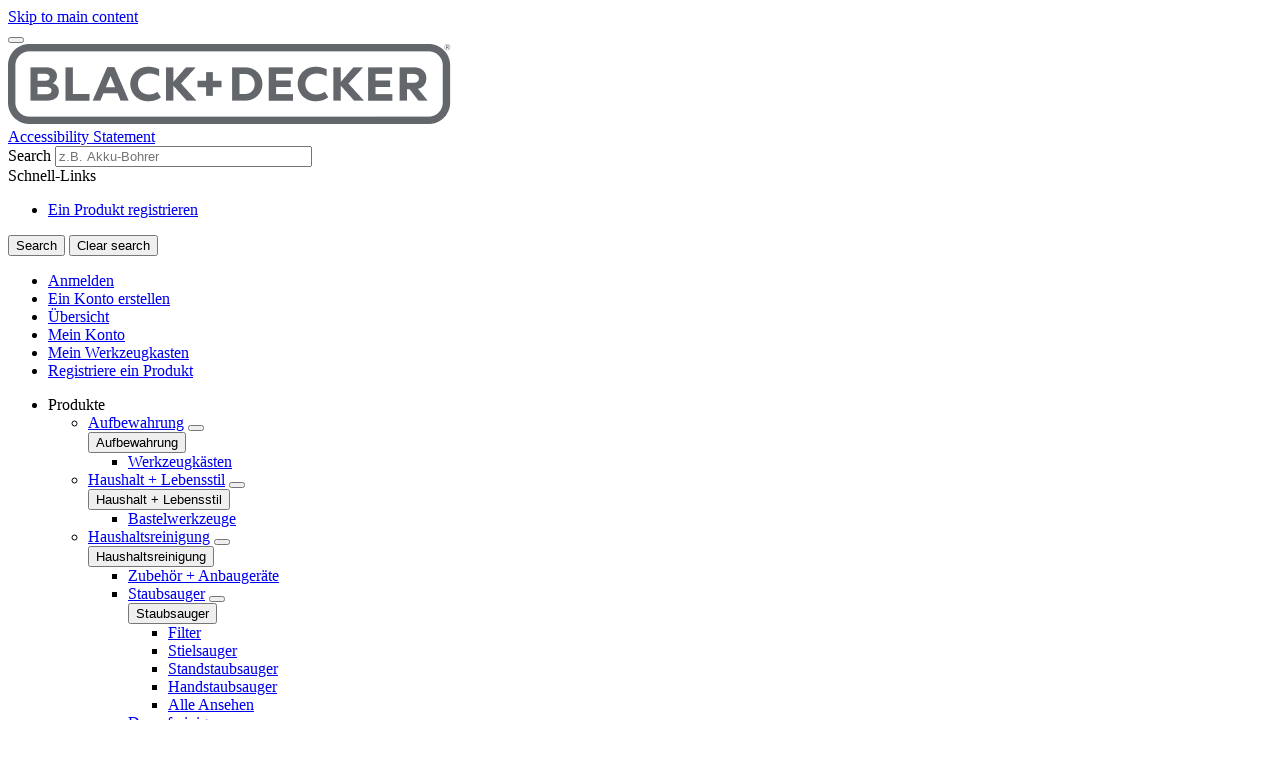

--- FILE ---
content_type: application/javascript
request_url: https://www.blackanddecker.de/oNuclG8YLj2g19n_DngKMDd5/u5c9rV6r4tm4Sm/AXEJCm9FTgQ/Oy8rFS/RlDiYB
body_size: 173371
content:
(function(){if(typeof Array.prototype.entries!=='function'){Object.defineProperty(Array.prototype,'entries',{value:function(){var index=0;const array=this;return {next:function(){if(index<array.length){return {value:[index,array[index++]],done:false};}else{return {done:true};}},[Symbol.iterator]:function(){return this;}};},writable:true,configurable:true});}}());(function(){T2();gtm();Zgm();var GD=function v4(nq,x4){var Fk=v4;do{switch(nq){case Zh:{var lw=qS([],[]);var ED=Xw(v3(Gq,LC[v3(LC.length,nS)]),D7);var wC=m3[Dq];var xw=wk;while(Uk(xw,wC.length)){var Iw=f4(wC,xw);var hw=f4(Sg.LN,ED++);lw+=pw(SR,[q4(Ag(q4(Iw,hw)),mO(Iw,hw))]);xw++;}nq=bb;}break;case E:{LC.pop();nq+=KK;}break;case jh:{return [r0,Tw,ct(r0),ct(mU),ct(nS),vw,b3,ct(Wg),Wg,ct(cO),ct(Xq),Wg,Tw,ct(NS),Hq,ct(f0),fT,ct(OS),ct(AU),ct(nS),[cO],ct(Tw),ct(nS),f7,ct(Wg),[wk],lt,ct(b3),ct(Hq),ct(cO),f0,f0,ct(xq),Hq,wk,Xq,ct(b3),cO,ct(mU),b3,ct(OS),b3,cO,ct(Hq),ct(cO),f0,f0,VR,f0,nS,ct(cO),VR,ct(mU),ct(b3),VR,ct(lt),Wg,ct(w1),nS,lt,ct(lt),lt,ct(VR),w1,f0,ct(b3),Wg,hD,ct(b3),w1,ct(Mt),RS,w1,ct(cO),ct(r0),ct(b3),ct(Jg),J4,VR,b3,r0,f0,ct(xq),ct(Jg),DT,R1,mU,ct(b3),Wg,ct(f0),nS,ct(gq),Nq,VR,ct(Xq),Hq,ct(Hq),lt,cO,ct(b3),r0,f0,SU,ct(Wg),ct(nS),f0,r0,Xq,cO,[r0],ct(cT),Fg,ct(xq),lt,ct(SU),VR,ct(f0),cO,ct(b3),ct(f0),Hq,ct(w1),SU,[nS],ct(Xq),ct(vw),D7,ct(Fg),VR,OS,ct(b3),[wk],[nS],ct(xq),VR,ct(SU),f0,ct(rg),ww,ct(T7),r0,vw,Xq,ct(vw),Tw,ct(nS),[nS],ct(r0),ct(b3),ct(LS),VR,b3,f0,r0,f0,ct(nS),ct(Hq),ct(cO),Wg,ct(r0),vw,ct(D3),SU,b3,cO,ct(nS),cO,ct(SU),SU,AU,ct(Mt),R1,ct(f0),cO,ct(SU),Tw,ct(r0),f0,f0,ct(mU),lt,r0,ct(Rt),VR,vw,ct(Xq),ct(vw),r0,r0,b3,ct(b3),Wg,Tw,ct(D3),SU,VR,ct(Xq),f0,w1,r0,Tw,ct(r0),ct(mU),fT,ct(f0),Rk,ct(t4),AU,cO,f0,ct(f0),w1,ct(vw),ct(DT),r0,b3,ct(YC),G1,VR,ct(lt),VR,ct(vw),lt,ct(SU),ct(Jg),Gg,OS,ct(vw),nS,ct(b3),ct(Nt),pR,Wg,ct(LS),RS,ct(Wg),ct(vw),ct(rg),Tk,vw,ct(AU),[cO],wk,ct(G1),Ww,ct(Hq),ct(cO),r0,mU,ct(Wg),lt,ct(SU),lt,ct(H7),[r0],ct(wO),ww,ct(VR),ct(r0),Hq,ct(nS),ct(f0),cO,xq,wk,ct(vw),Wg,ct(w1),ct(R1),RS,nS,cO,ct(b3),VR,ct(Xq),vw,ct(PC),PC,ct(vw),D7,ct(md),lt,ct(EC),Nq,xq,lt,nS,ct(w1),Tw,ct(nS),ct(fg),K3,PC,Wg,ct(mU),r0,f0,ct(vw),nS,ct(cO),mU,hD,ct(Cd),wk,ct(AU),ct(cO),ct(Tw),r0,VR,r0,ct(Rt),ww,ct(b3),nS,ct(r0),ct(Wg),f0,ct(AU),nS,AU,b3,ct(VR),ct(Wg),OS,ct(cO),cO,cO,ct(A7),R1,vw,Xq,ct(OS),wk,ct(b3),ct(Rt),Fg,Tw,wk,lt,ct(vw),Hq,nS,ct(NS),w1,VR,ct(vw),Wg,ct(Rt),Rt,ct(cO),ct(r0),cO,Xq];}break;case tm:{nq+=S6;return B3;}break;case EE:{for(var Q4=wk;Uk(Q4,Zq.length);Q4++){var MO=f4(Zq,Q4);var Ug=f4(ZC.DK,kC++);B3+=pw(SR,[q4(Ag(q4(MO,Ug)),mO(MO,Ug))]);}nq=tm;}break;case bb:{return lw;}break;case Hz:{var Yt=x4[JN];Sg=function(zJ,sU,Zt,z0){return v4.apply(this,[ZG,arguments]);};return R0(Yt);}break;case A9:{nq=hr;for(var Bw=wk;Uk(Bw,xt.length);Bw++){var Pg=f4(xt,Bw);var gg=f4(P1.NG,sD++);NJ+=pw(SR,[mO(q4(Ag(Pg),gg),q4(Ag(gg),Pg))]);}return NJ;}break;case TK:{for(var k1=wk;Uk(k1,FR.length);++k1){gU()[FR[k1]]=Ct(v3(k1,r0))?function(){return xg.apply(this,[Ax,arguments]);}:function(){var Qt=FR[k1];return function(C1,zU){var x3=ZC.apply(null,[C1,zU]);gU()[Qt]=function(){return x3;};return x3;};}();}nq+=bm;}break;case LE:{var Nk=dS[rt];nq-=Fb;for(var YS=wk;Uk(YS,Nk.length);YS++){var jS=f4(Nk,YS);var Eg=f4(HT.fx,C0++);XJ+=pw(SR,[q4(mO(Ag(jS),Ag(Eg)),mO(jS,Eg))]);}return XJ;}break;case G:{var KU=x4[JN];var GU=x4[j6];nq=EE;var B3=qS([],[]);var kC=Xw(v3(GU,LC[v3(LC.length,nS)]),VR);var Zq=Xg[KU];}break;case Fx:{var FR=x4[JN];nq+=kx;WD(FR[wk]);}break;case L6:{nq=hr;return v4(Hz,[g3]);}break;case Dx:{nq+=DM;while(Uk(n0,Tt.length)){mC()[Tt[n0]]=Ct(v3(n0,Tw))?function(){return xg.apply(this,[Om,arguments]);}:function(){var PS=Tt[n0];return function(Od,q0,ZJ){var d0=P1.apply(null,[hJ,q0,ZJ]);mC()[PS]=function(){return d0;};return d0;};}();++n0;}}break;case P6:{nq=hr;if(Uk(M4,sq.length)){do{mT()[sq[M4]]=Ct(v3(M4,SU))?function(){return xg.apply(this,[d6,arguments]);}:function(){var dg=sq[M4];return function(T3,Uq){var lS=IS.apply(null,[T3,Uq]);mT()[dg]=function(){return lS;};return lS;};}();++M4;}while(Uk(M4,sq.length));}}break;case ZG:{var Gq=x4[JN];var W1=x4[j6];nq=Zh;var Dq=x4[fG];var w4=x4[ZG];}break;case Tm:{if(Uk(pO,st[zT[wk]])){do{RO()[st[pO]]=Ct(v3(pO,lt))?function(){Vg=[];v4.call(this,nx,[st]);return '';}:function(){var Vt=st[pO];var s4=RO()[Vt];return function(xD,PU,nw,ht){if(ZO(arguments.length,wk)){return s4;}var bt=pw(Iz,[xD,PU,md,ht]);RO()[Vt]=function(){return bt;};return bt;};}();++pO;}while(Uk(pO,st[zT[wk]]));}nq+=Gx;}break;case Ym:{nq=hr;JC=[[ct(vw),lt,ct(SU)],[ct(f0),nS,Xq,ct(f0),nS,Xq],[],[ct(r0),xq,ct(D3),T7,Xq,ct(b3)],[T7,Xq,ct(b3),w1,Tw,ct(nS)],[],[],[],[],[],[ct(T7),vw,Wg,ct(fT)],[],[],[VR,ct(vw),Tw,ct(nS)],[f0,f0,w1]];}break;case lN:{var sq=x4[JN];jt(sq[wk]);nq+=Tr;var M4=wk;}break;case GK:{nq-=VG;var Yw=x4[JN];var rt=x4[j6];var j7=x4[fG];var nC=x4[ZG];var XJ=qS([],[]);var C0=Xw(v3(nC,LC[v3(LC.length,nS)]),D7);}break;case Vm:{var Mg=x4[JN];nq+=wQ;HT=function(RT,R4,Zd,fJ){return v4.apply(this,[GK,arguments]);};return Wt(Mg);}break;case Qx:{for(var PT=v3(Pk.length,nS);Mk(PT,wk);PT--){var Nw=Xw(v3(qS(PT,WO),LC[v3(LC.length,nS)]),Z0.length);var bg=f4(Pk,PT);var xJ=f4(Z0,Nw);g3+=pw(SR,[q4(Ag(q4(bg,xJ)),mO(bg,xJ))]);}nq=L6;}break;case Xh:{nq+=rm;return [ct(nS),b3,ct(AU),ct(Tw),ct(Tw),r0,mU,ct(fT),f0,ct(AU),lt,ct(AU),ct(r0),ct(nS),Wg,ct(OS),ct(lt),md,w1,ct(cO),f0,wk,ct(b3),ct(AU),ct(xq),vw,vw,R1,nS,ct(f0),md,ct(Wg),b3,ct(Lq),Rt,K3,ct(cO),b3,ct(Xq),ct(mU),lt,ct(EC),Cd,NS,AU,Xq,ct(vw),lt,ct(md),cO,vw,ct(r0),ct(j1),YT,ct(nS),ct(f0),ct(r0),ct(OS),VR,ct(vw),Tw,ct(nS),ct(Fg),j1,ct(nS),Tw,ct(r0),ct(cO),ct(cO),wk,ct(AU),lt,r0,ct(r0),ct(cO),ct(vw),Wg,ct(w1),nS,ct(nS),ct(vw),fT,ct(Xq),AU,ct(b3),xq,ct(lt),ct(Xq),VR,ct(xq),ct(OS),nS,wk,lt,Mt,mU,ct(OS),ct(Mt),xq,ct(cO),Xq,wk,ct(DT),rg,ct(Wg),ct(r0),r0,f0,ct(RS),FC,ct(Xq),ct(cO),ct(vw),VR,ct(xq),ct(nS),LS,SU,VR,ct(Xq),ct(hD),Cg,ct(vw),OS,ct(vw),nS,lt,wk,YT,ct(f0),ct(PC),R1,ct(r0),ct(Wg),f0,ct(AU),ct(VR),lt,Tw,ct(b3),b3,ct(HU),ct(r0),ct(r0),xq,ct(hD),Tk,ct(AU),b3,ct(b3),Wg,Tw,ct(nS),ct(H7),O3,ct(RS),lt,Tw,ct(GS),VR,OS,ct(b3),vw,ct(R1),R1,f0,ct(D3),wO,ct(SU),r0,b3,ct(lt),T7,ct(lt),ct(r0),ct(Tw),VR,ct(f0),cO,ct(r0),xq,ct(R1),R1,ct(f0),cO,ct(SU),Tw,ct(r0),ct(fT),f7,ct(OS),ct(cO),VR,ct(xq),mU,OS,ct(r0),cO,ct(Xq),ct(AU),xq,ct(xq),ct(nS),ct(Gg),wk,r0,ct(nS),ct(vw),Wg,ct(cO),ct(Tw),b3,Cg,Tw,ct(xq),lt,ct(r0),xq,[r0],ct(b3),xq,ct(xq),lt,nS,ct(f0),nS,hD,r0,L3,ct(Hq),SU,ct(G1),wk,D7,ct(Hq),ct(cO),r0,mU,ct(Wg),lt,ct(SU),lt,ct(VR),wk,Xq,f0,w1,[nS],ct(YT),dD,wk,ct(cO),cO,w1,ct(Sq),T7,Xq,ct(b3),w1,Tw,ct(nS),ct(t4),lt,Rt,SU,ct(vw),lt,ct(SU),f0,ct(w1),nS,VR,ct(VR),ct(nS),ct(D3),ct(r0),ct(Hq),ct(cO),ct(f7),f0,w1,xq,Wg,ct(w1),vw,cO,xq,r0,ct(H7),hD,ct(Tk),RS,ct(Cd),Mt,ct(cO),ct(r0),nS,OS,f0,ct(cO),ct(r0),b3,ct(Cg),Tk,Tw,ct(r0),ct(b3),xq,ct(r0),ct(Wg),ct(Tw),ct(fT),LS,ct(r0),AU,ct(lt),vw,ct(b3),AU,ct(nS),ct(Wg),ct(l3),Tk,ct(b3),ct(vw),cO,lt,vw,ct(w1),OS,ct(nS),wk,ct(Wg),ct(r0),SU,ct(Gg),ct(AU),ct(w1),nS,nS,cO,f0,ct(Wg),ct(nS),ct(nS),xq,ct(SU),f0,ct(Mt),O3,ct(J4),wO,xq,[r0],Tw,ct(J4),hD,ct(AU),R1,f0,ct(vw),ct(cO),cO,ct(Tw),ct(r0),VR,ct(vw),Tw,ct(nS),OS,ct(nS),ct(b3),cO,Wg,ct(f0),NT,ct(dD),SU,ct(r0),ct(Tw),ct(R1),cT,md,ct(Wg),xq,ct(AU),xq,ct(VR),AU,ct(Cd),R1,vw,Xq,ct(OS),wk,ct(vw),K3,cO,vw,ct(KP),nA,ct(r0),xq,ct(T7),SU,ct(xq),[Xq],Tw,ct(YT),HP,f0,ct(Wg),ct(vw),ct(Cd),ct(r0),xq,ct(ww),ww,wk,ct(r0),ct(Wg),ct(AU),VR,ct(nS),ct(xq),nS,ct(r0),ct(lt),wk,xq,ct(lt),OS,ct(b3),ct(xq),mU,nS,wk,b3,ct(r0),VR,ct(SU),f0,[wk],[wk],Hq,ct(AU),ct(cO),Xq,ct(fT),OS,nS,ct(vw),[f0],[f0],ct(GS),l3,ct(DT),Tk,Wg,r0,ct(OS),[nS],ct(Mt),Hq,xq,nS,ct(f0),Hq,ct(VR),l3,wk,lt,ct(fT),xq,ct(lt),wk,Wg,ct(Fg),wO,lt,b3,ct(T7),Hq,ct(vw),SU,ct(lt),b3,r0,AU,ct(SU),ct(PC),Fg,ct(xq),b3,r0,ct(VR),SU,ct(fT),xq,ct(Wg),ct(AU),cO];}break;case zM:{var Pk=m3[lL];nq-=Mz;}break;case QE:{var wA=x4[JN];var mA=x4[j6];nq+=pb;var RY=x4[fG];var NJ=qS([],[]);var sD=Xw(v3(mA,LC[v3(LC.length,nS)]),SU);var xt=q8[RY];}break;case GQ:{nq+=p2;Oc=[[wk,wk,wk,wk],[hD,wk,ct(Xq),ct(AU),ct(T7),SU,D7],[ct(DT),SU,SU,ct(SU),OS],[],[SU,ct(SU),OS],[r0,ct(nS),Tw,ct(OS)]];}break;case j9:{xY=[[ct(SU),Wg,ct(w1),vw,cO],[f0,w1,ct(cO)],[J4,Tw,ct(vw),ct(vw)],[ct(OS),Hq,ct(b3)],[]];nq+=Vz;}break;case BE:{var WO=x4[JN];var vH=x4[j6];var lL=x4[fG];var dA=x4[ZG];var Z0=m3[GW];var g3=qS([],[]);nq=zM;}break;case w5:{while(Uk(p8,nB[HZ[wk]])){Ip()[nB[p8]]=Ct(v3(p8,Tw))?function(){x8=[];v4.call(this,fr,[nB]);return '';}:function(){var hX=nB[p8];var vF=Ip()[hX];return function(Bn,VH,zW,jW,SW,vD){if(ZO(arguments.length,wk)){return vF;}var BP=pw(F,[Nt,VH,hJ,jW,Ct(Ct(nS)),vD]);Ip()[hX]=function(){return BP;};return BP;};}();++p8;}nq+=Oz;}break;case JQ:{return [[hD,ct(AU),ct(vw),SU,ct(vw),Tw,ct(nS)],[H7,ct(SU),Wg,Tw],[],[AU,ct(AU),Wg,ct(f0),OS,ct(b3)],[],[],[ct(vw),Tw,ct(nS)],[VR,ct(SU),f0],[ct(Hq),ct(cO),f0,f0],[nS,w1,ct(AU),ct(nS)],[ct(OS),Hq,ct(b3)],[]];}break;case nx:{var st=x4[JN];nq=Tm;var pO=wk;}break;case d6:{nq=hr;while(Uk(tX,h8.length)){sZ()[h8[tX]]=Ct(v3(tX,w1))?function(){return xg.apply(this,[Fx,arguments]);}:function(){var Ms=h8[tX];return function(NV,MV,Pj,rZ){var Rc=Sg.call(null,NV,Ct(Ct(wk)),Pj,Jg);sZ()[Ms]=function(){return Rc;};return Rc;};}();++tX;}}break;case X:{return [vw,b3,ct(Cg),cT,md,ct(nS),nS,ct(fT),xq,ct(Wg),AU,Xq,w1,ct(Sq),wO,cO,ct(r0),nS,ct(xq),ct(nS),bY,ct(nS),ct(Tw),f0,Tw,ct(xq),lt,ct(nA),Cg,OS,ct(mU),SU,nS,ct(mU),ct(L3),Wg,ct(cO),ct(Xq),Wg,Tw,ct(f7),md,ct(nS),ct(f0),ct(Wg),cO,cO,wk,ct(r0),xq,ct(VR),mU,nS,ct(xq),ct(Xq),vw,b3,ct(OS),ct(D7),PC,Wg,ct(mU),r0,f0,ct(R1),md,lt,ct(f0),AU,f0,ct(Wg),ct(vw),[lt],fT,nS,b3,Wg,ct(nS),ct(OS),ct(fT),cO,cO,ct(AU),ct(T7),SU,VR,ct(OS),ct(Wg),VR,ct(Xq),ct(Cd),rg,ct(OS),wk,YT,ct(f0),ct(Sq),Rt,ct(Wg),Xq,ct(Xq),vw,[wk],ct(Jg),ss,b3,ct(r0),nS,ct(Lq),EC,ct(lt),xq,nS,ct(cO),ct(Xq),ct(fg),HU,ct(HU),gq,r0,ct(Wg),Xq,ct(Xq),vw,[wk],ct(Jg),hJ,[w1],ct(O3),[cO],w1,Tw,ct(nS),ct(ww),Rt,SU,[wk],ct(rg),Tk,vw,ct(nS),ct(f0),ct(PC),R1,ct(r0),ct(Wg),f0,ct(AU),ct(r0),xq,ct(H7),j1,ct(nS),Tw,ct(xq),VR,ct(Xq),[w1],ct(GS),GS,Wg,ct(AU),lt,ct(OS),ct(Hq),ct(cO),Wg,ct(r0),vw,ct(dD),wO,xq,ct(dD),cT,OS,ct(b3),vw,ct(xq),cO,xq,wk,xq,ct(f0),ct(r0),nS,OS,ct(AU),ct(OS),SU,ct(lt),ct(xq),lt,ct(f0),Tw,ct(T7),[mU],vw,ct(fT),[mU],r0,ct(vw),nS,AU,ct(Wg),wk,r0,ct(cO),ct(vw),SU,ct(Hq),SU,ct(cO),ct(Xq),f0,ct(b3),wk,D7,ct(Hq),ct(cO),r0,mU,ct(Wg),lt,ct(SU),lt,ct(j1),hD,ct(AU),ct(vw),Xq,ct(r0),ct(cO),wk,wk,ct(r0),xq,ct(wO),GS,ct(Tw),ct(Tw),r0,mU,Xq,AU,Wg,f0,ct(Gg),D3,VR,Wg,ct(w1),nS,lt,ct(lt),lt,cO,wk,ct(AU),r0,ct(Tw),vw,ct(Xn),Gg,ct(r0),VR,ct(SU),f0,ct(bY),HU,VR,wk,ct(xq),b3,cO,Xq,Xq,w1,ct(Sq),[Xq],ct(HU),mU,Rt,SU,[wk],ct(lt),OS,Xq,ct(fT),mU,nS,ct(NS),w1,w1,ct(Tw),ct(GS),rg,ct(OS),b3,nS,SU,ct(w1),Rk,ct(fT),ct(Cg),[cO],T7,ct(vw),ct(nS),ct(Wg),ct(LS),l3,wk,lt,ct(mU),xq,f0,r0,f0,ct(nS),md,ct(mU),Wg,Tw,nS,ct(VR),VR,ct(xq),ct(xq),SU,ct(w1),Xq,[nS],ct(f0),nS,Xq,r0,Tw,ct(r0),ct(mU),b3,r0,AU,ct(SU),cO,ct(b3),r0,f0,ct(RS),f7,ww,ct(xq),wk,ct(nS),lt,T7,ct(T7),b3,cO,ct(DT),NS,Xq,ct(r0),nS,OS,ct(Gg),r0,r0,T7,ct(AU),SU,ct(lt),ct(nS),ct(lt),D7,cO,ct(AU),ct(Tw),lt,AU,Xq,nS,ct(Tw),ct(lt),OS,ct(b3),cO,ct(OS),ct(r0),[lt],nA,Wg,ct(ww),r0,ct(cO),ct(vw),SU,ct(Hq),SU,ct(R1),Rt,ct(VR),OS,wk,ct(Xq),cO,ct(CP),ct(vw),wk,ct(r0),vw,ct(Wg),ct(fT),Mt,ct(vw),Tw,ct(OS),ct(cO),mU,ct(w1),w1,ct(D3),NS,ct(vw),wk,ct(r0),f0,ct(D3),GS,Hq,ct(vw),ct(fT),xq,ct(lt),wk,Wg,Wg,ct(LS),RS,ct(Wg),ct(vw),fT,ct(SU),lt,ct(w1),xq];}break;case XK:{nq+=mM;for(var Jj=wk;Uk(Jj,pH[gU()[Bj(wk)].call(null,YV,QN)]);Jj=qS(Jj,nS)){(function(){var AF=pH[Jj];LC.push(HW);var xB=Uk(Jj,zB);var LB=xB?sZ()[Qp(nS)].apply(null,[YE,Cp,bY,J4]):sZ()[Qp(wk)].call(null,PZ,Ct(Ct([])),w1,RS);var z8=xB?UG[SL(typeof qV()[IV(nS)],'undefined')?qV()[IV(wk)].call(null,wO,OX,NL,ls):qV()[IV(cO)](kY,MA,fT,nX)]:UG[ZO(typeof gU()[Bj(wk)],qS('',[][[]]))?gU()[Bj(r0)].apply(null,[LL,Ic]):gU()[Bj(nS)].call(null,DZ,Kc)];var cV=qS(LB,AF);Yr[cV]=function(){var UV=z8(Sp(AF));Yr[cV]=function(){return UV;};return UV;};LC.pop();}());}}break;case mz:{var h8=x4[JN];R0(h8[wk]);nq-=dN;var tX=wk;}break;case fr:{var nB=x4[JN];var p8=wk;nq+=qb;}break;case N9:{OV=[ct(r0),vw,ct(Wg),ct(NS),Cg,ct(nS),Tw,ct(Tk),D7,xq,ct(r0),ct(Wg),ct(Tw),fT,HX,nS,ct(nS),ct(YT),f7,Tw,ct(Hq),f0,ct(rg),[nS],Wg,ct(mU),Tw,Wg,Wg,w1,cO,Wg,nS,nS,f0,ct(cO),[wk],OS,wk,ct(Xq),cO,ct(CP),Gg,nS,ct(lt),ct(Cg),ct(AU),ct(nS),[w1],ct(Tw),ct(nS),f7,ct(lt),ct(lt),Wg,ct(w1),nS,lt,ct(lt),lt,lt,ct(b3),[b3],ct(cO),md,ct(Tw),OS,ct(r0),[AU],ct(PC),rg,ct(OS),r0,ct(cO),f0,ct(f0),ct(OS),OS,ct(cO),wk,wk,jA,ct(Cd),ct(r0),xq,ct(J4),K3,ct(cO),b3,ct(Xq),ct(mU),lt,ct(Tw),SU,OS,ct(r0),cO,ct(xq),SU,ct(lt),ct(DT),FC,ct(r0),ct(f0),ct(vw),lt,ct(AU),mU,ct(md),Tw,ct(r0),mU,O3,md,ct(Hq),Wg,ct(YT),f0,ct(VR),w1,ct(cO),w1,ct(vw),ct(cO),VR,ct(VR),ct(b3),mU,wk,ct(Hq),Tw,ct(r0),ct(r0),xq,ct(RS),Cd,ct(Wg),ct(wO),Rt,ct(cO),nS,ct(vw),lt,r0,f0,ct(HP),R1,mU,ct(fT),xq,ct(Wg),AU,Xq,ct(f0),cO,xq,wk,ct(Xq),lt,ct(ww),hD,ct(AU),ct(vw),nS,ct(nS),ct(Wg),f0,w1,ct(cO),ct(xq),[AU],ct(rg),[nS],ct(nS),ct(Rt),NS,f0,ct(Wg),Tk,md,ct(nS),ct(f0),ct(Wg),cO,cO,wk,vw,[w1],ct(b3),Wg,Tw,ct(Tk),Rt,ct(vw),nS,Wg,b3,VR,VR,ct(vw),lt,ct(SU),ct(Jg),rg,Cg,ct(cO),ct(Xq),Wg,Tw,b3,ct(Xq),vw,ct(b3),ct(lt),b3,ct(f0),ct(r0),SU,ct(AU),r0,b3,Wg,ct(lt),[Wg],ct(md),PC,Wg,ct(mU),r0,f0,ct(cO),Xq,ct(r0),nS,OS,ct(r0),vw,wk,ct(GS),Hq,[cO],ct(r0),vw,ct(Wg),Hq,ct(Wg),ct(vw),VR,ct(xq),ct(Sq),w1,hD,ct(dD),ct(Xq),CP,ct(r0),[b3],ct(nS),ct(cO),ct(Tw),md,ct(Xq),ct(f0),ct(mU),[cO],Hq,ct(f0),nS,SU,ct(lt),f0,ct(Wg),ct(Jg),rg,j1,ct(nS),Tw,ct(xq),Wg,Tw,ct(Lq),DT,R1,ct(r0),xq,AU,ct(Wg),Xq,[Tw],ct(fg),dD,Rt,ct(vw),SU,ct(Wg),ct(AU),ct(PC),vw,vw,ct(cO),w1,nS,ct(A7),[wk],f0,OS,ct(SU),OS,ct(b3),mU,cO,xq,ct(VR),ct(mU),ct(r0),xq,ct(lt),xq,nS,w1,ct(Wg),ct(cO),ct(vw),wk,ct(r0),f0,ct(T7),Mt,ct(vw),Tw,ct(OS),ct(cO),mU,ct(w1),w1,ct(VR),nS,ct(r0),xq,ct(Rk),YT,w1,ct(r0),ct(f0),nS,AU,b3,ct(VR),ct(md),Rt,ct(vw),nS,ct(r0),AU,ct(cP),Ww,nS,ct(VR),VR,ct(xq),b3,ct(b3),Wg,Tw,ct(Lq),sA,ct(mU),vw,ct(OS),AU,Tw,ct(nS),ct(Lq),Gg,ct(r0),[AU],ct(bY),Cp,cO,ct(EC),NL,cO,f0,ct(lt),vw,wk,lt,nS,SU,ct(lt),ct(Tw),r0,ct(D7),D7,b3,r0,cO,AU,OS,wk,ct(Xq),ct(r0),ct(Xq),hD,ct(Cd),ct(md),xq,Xq,cO,wk,ct(Sq),[nS],ct(Cd),NS,w1,nS,ct(xq),Wg,ct(Wg),lt,nS,ct(vw),nS,ct(SU),RS,ct(Wg),ct(vw),OS,ct(nS),ct(b3),cO,ct(r0),mU,ct(cO),ct(SU),[Wg],ct(cO),ct(Tw),md,ct(T7),vw,b3,ct(Wg),w1,Wg,ct(cO)];nq+=qx;}break;case xN:{nq+=K2;var Tt=x4[JN];T8(Tt[wk]);var n0=wk;}break;case wm:{var DA=x4[JN];P1=function(X8,M8,TX){return v4.apply(this,[QE,arguments]);};nq+=xr;return T8(DA);}break;case n5:{var pH=x4[JN];var zB=x4[j6];var Sp=pw(fG,[]);LC.push(bZ);nq=XK;}break;}}while(nq!=hr);};var YZ=function(bj){if(bj===undefined||bj==null){return 0;}var OL=bj["toLowerCase"]()["replace"](/[^a-z]+/gi,'');return OL["length"];};var wf=function(){return pw.apply(this,[X6,arguments]);};var ct=function(dn){return -dn;};var xg=function Hn(EX,wZ){var KZ=Hn;while(EX!=B){switch(EX){case RN:{WD=function(){return zp.apply(this,[B,arguments]);};hH=function(){return zp.apply(this,[DR,arguments]);};EX=wr;zp(sM,[]);LP();zA();HZ=m8();Ws();}break;case OG:{EX-=gm;LC.pop();}break;case hN:{GD.call(this,Fx,[Yn()]);GL();GD.call(this,mz,[Yn()]);GD(N9,[]);ZP=GD(JQ,[]);EX+=F6;}break;case Br:{GD.call(this,lN,[Yn()]);EX-=IG;dS=QY();pw.call(this,Hz,[Yn()]);rc();pw.call(this,EN,[Yn()]);q8=zL();GD.call(this,xN,[Yn()]);Xg=Wf();}break;case X5:{Ds[SL(typeof sZ()[Qp(AU)],qS([],[][[]]))?sZ()[Qp(mU)].call(null,VE,Cg,xq,VR):sZ()[Qp(w1)].apply(null,[bY,tZ,kV,YC])]=function(jV,ZZ){if(q4(ZZ,nS))jV=Ds(jV);LC.push(Wc);if(q4(ZZ,YW[nS])){var Kj;return LC.pop(),Kj=jV,Kj;}if(q4(ZZ,Xq)&&ZO(typeof jV,Ep()[TB(wk)](pP,Tw,rF,Ct(Ct([])),Ct([]),JA))&&jV&&jV[ZO(typeof mT()[nL(mU)],qS([],[][[]]))?mT()[nL(SU)].apply(null,[Zc,Sf]):mT()[nL(Wg)](Cg,Nr)]){var hA;return LC.pop(),hA=jV,hA;}var wW=UG[gU()[Bj(xq)](lY,Sm)][RO()[FB(r0)](Tw,Xc,ss,Vn)](null);Ds[sZ()[Qp(lt)](TZ,GS,zs,Ww)](wW);UG[ZO(typeof gU()[Bj(nS)],qS('',[][[]]))?gU()[Bj(r0)](Mn,TZ):gU()[Bj(xq)](lY,Sm)][sZ()[Qp(OS)](rH,Ss,CP,pR)](wW,SL(typeof QH()[kP(wk)],'undefined')?QH()[kP(b3)](Ct(nS),Wg,Ct({}),E6):QH()[kP(Xq)](tZ,tV,OS,dj),Hn(dQ,[mT()[nL(b3)].apply(null,[cO,jQ]),Ct(Ct([])),mC()[BD(vw)](Ct(wk),ZD,nY),jV]));if(q4(ZZ,YW[r0])&&XA(typeof jV,Ip()[ZH(nS)](gq,rf,OS,Tw,pR,LY)))for(var FF in jV)Ds[SL(typeof sZ()[Qp(cO)],qS('',[][[]]))?sZ()[Qp(vw)](rz,b3,Rt,K3):sZ()[Qp(w1)](J8,Fg,d8,Rt)](wW,FF,function(EW){return jV[EW];}.bind(null,FF));var Y8;return LC.pop(),Y8=wW,Y8;};EX=J9;}break;case GN:{JZ=GD(X,[]);GD(Ym,[]);pw(YG,[gn()]);EX=hG;(function(pH,zB){return GD.apply(this,[n5,arguments]);}(['xNNIN6AAAAAA','EZzEzxtZzN6AAAAAA','EZjZxxI','xNtzI','j','jjjjjjj','NJZ','EAzx','JxIjE','J','A','ZN','JAA','Z','JA','JAAA','jxZ','N','I','t','JJ','z','ZAA','jtN','J6EI'],GS));YW=pw(jM,[['EAzN6AAAAAA','j','Z','A','xI','Iz','IE','xNtzI','jIjjxAt6AAAAAA','EZzEzxtZzN6AAAAAA','EZjZxxI','xNNIN6AAAAAA','NxZEjtI','IZ','JAZE','ZAEj','IxAA','jJzZ','IZtxj','t','JZ','Jx','ZA','I','J','JAAAAAAA','JA','N','JJ','JN','ZE','IA','ZN','EZzEzxtZzx','IAAA','JAAJ','Ezzz','Zzzz','JAAAA','NAA','E','Et','ZAAA','Jz','Jj','ZAJx','zzzzzz','JE','ZJ','J6jJ','ZAJ','JAAA','IxAAAAA','zjZ','x','J6xt','J6EI'],Ct({})]);kh=function hvskmsXdOc(){function X9(){return L(KJ(),418733);}wc();zB();pJ();function h7(){this["bH"]=(this["bH"]&0xffff)*0x1b873593+(((this["bH"]>>>16)*0x1b873593&0xffff)<<16)&0xffffffff;this.E7=Br;}function Cc(){var mr=new Object();Cc=function(){return mr;};return mr;}function h(Lk,rb){return Lk<<rb;}function Nr(){return ZJ.apply(this,[km,arguments]);}var Pf;function s1(){return ZJ.apply(this,[K6,arguments]);}function r9(){if([10,13,32].includes(this["bH"]))this.E7=zr;else this.E7=mc;}var I;function WB(){return ["I,ApMliPz+fdio","F,(\x07=\"$^","2\vOf*","),Ec_*Lt#Sr$zJ\tHw#\v","\' I^"];}function cZ(){Mc=["$\x40e%L~\x3f^EGc=Y","\x07\bCR$.","J1$Qp\tmh",""];}function mX(){return ZJ.apply(this,[J,arguments]);}function lJ(){return vJ.apply(this,[Pb,arguments]);}function T(MB,VZ){return MB%VZ;}function A7(){return TH(Cc()[Q1(r)]+'',X7(),fm()-X7());}function nf(){return TH(Cc()[Q1(r)]+'',fm()+1);}function TH(a,b,c){return a.substr(b,c);}function nJ(){this["B1"]^=this["B1"]>>>16;this.E7=R9;}function Q1(Wk){return Ns()[Wk];}var Cz;function Am(){var bc=Object['\x63\x72\x65\x61\x74\x65']({});Am=function(){return bc;};return bc;}function L7(Rs,WX){return Rs!=WX;}function vJ(Lr,cf){var xc=vJ;switch(Lr){case Kf:{var g9=cf[jz];g9[g9[kz](M9)]=function(){this[P9].push(xk(this[Mf](),this[Mf]()));};lX(pz,[g9]);}break;case Ef:{var T1=cf[jz];T1[B9]=function(){var O6=this[Vz]();while(L7(O6,w1.S)){this[O6](this);O6=this[Vz]();}};}break;case pr:{var hb=cf[jz];hb[pX]=function(Nc,p9){return {get w(){return Nc[p9];},set w(Zc){Nc[p9]=Zc;}};};vJ(Ef,[hb]);}break;case J:{var z1=cf[jz];z1[cX]=function(){var cJ=J9(h(this[Vz](),Z7),this[Vz]());var Ib=Gr()[ss(r)](Ss,F9(Zm));for(var qs=r;N1(qs,cJ);qs++){Ib+=String.fromCharCode(this[Vz]());}return Ib;};vJ(Pb,[z1]);}break;case Rk:{var f9=cf[jz];vJ(X,[f9]);}break;case g6:{var Es=cf[jz];Es[lr]=function(C7){return {get w(){return C7;},set w(hz){C7=hz;}};};vJ(pr,[Es]);}break;case Pb:{var n1=cf[jz];n1[jX]=function(kB){return {get w(){return kB;},set w(fH){kB=fH;}};};vJ(g6,[n1]);}break;case X:{var PB=cf[jz];PB[PB[kz](Im)]=function(){this[P9].push(Jf(this[Mf](),this[Mf]()));};vJ(Kf,[PB]);}break;case KB:{var Er=cf[jz];var Ec=cf[VX];Er[kz]=function(gX){return T(I6(gX,Ec),P1);};vJ(Rk,[Er]);}break;case QB:{var W1=cf[jz];W1[hJ]=function(){var K7=J9(J9(J9(h(this[Vz](),HH),h(this[Vz](),qc)),h(this[Vz](),Z7)),this[Vz]());return K7;};vJ(J,[W1]);}break;}}function Hb(){return n6.apply(this,[x7,arguments]);}function DH(){return ZJ.apply(this,[I7,arguments]);}var G6;function n7(){return n6.apply(this,[Lc,arguments]);}function wc(){S6=[]['\x65\x6e\x74\x72\x69\x65\x73']();r=0;Cc()[Q1(r)]=hvskmsXdOc;if(typeof window!=='undefined'){Mb=window;}else if(typeof global!=='undefined'){Mb=global;}else{Mb=this;}}function mc(){this["bH"]=(this["bH"]&0xffff)*0xcc9e2d51+(((this["bH"]>>>16)*0xcc9e2d51&0xffff)<<16)&0xffffffff;this.E7=Gm;}0x67e96dd,3371753713;function C9(c1,Bf){return c1!==Bf;}function Rc(Oz,tz){var Q6=Rc;switch(Oz){case Kf:{var sH=tz[jz];sH[NB]=function(){var PX=Gr()[ss(r)].apply(null,[Ss,F9(Zm)]);for(let wm=r;N1(wm,Z7);++wm){PX+=this[Vz]().toString(c9).padStart(Z7,Am()[Fk(Ss)].call(null,Ss,F9(vH)));}var B=parseInt(PX.slice(N6,YJ),c9);var Cf=PX.slice(YJ);if(VB(B,r)){if(VB(Cf.indexOf(Cc()[Q1(N6)](sk,Fm([]),Q7,F9(c7))),F9(N6))){return r;}else{B-=pb[Ss];Cf=I6(Am()[Fk(Ss)].apply(null,[Ss,F9(vH)]),Cf);}}else{B-=pb[sk];Cf=I6(Cc()[Q1(N6)].apply(null,[sk,Xb,G7,F9(c7)]),Cf);}var fk=r;var Yr=N6;for(let Zf of Cf){fk+=b1(Yr,parseInt(Zf));Yr/=c9;}return b1(fk,Math.pow(c9,B));};vJ(QB,[sH]);}break;case ZH:{var zH=tz[jz];zH[b7]=function(Ff,fJ){var mZ=atob(Ff);var Fs=r;var RZ=[];var K9=r;for(var OX=r;N1(OX,mZ.length);OX++){RZ[K9]=mZ.charCodeAt(OX);Fs=xB(Fs,RZ[K9++]);}vJ(KB,[this,T(I6(Fs,fJ),P1)]);return RZ;};Rc(Kf,[zH]);}break;case N:{var nZ=tz[jz];nZ[Vz]=function(){return this[gr][this[Mz][w1.D]++];};Rc(ZH,[nZ]);}break;case v6:{var nb=tz[jz];nb[Mf]=function(Ak){return this[q9](Ak?this[P9][Sf(this[P9][Cc()[Q1(r)](c7,Fm({}),V,F9(c9))],N6)]:this[P9].pop());};Rc(N,[nb]);}break;case bX:{var AH=tz[jz];AH[q9]=function(p){return VB(typeof p,tk()[gb(c9)].apply(null,[sk,F9(Lf)]))?p.w:p;};Rc(v6,[AH]);}break;case j6:{var Hk=tz[jz];Hk[dJ]=function(h1){return Rr.call(this[v],h1,this);};Rc(bX,[Hk]);}break;case vr:{var Wf=tz[jz];Wf[R7]=function(Pc,m1,Jb){if(VB(typeof Pc,tk()[gb(c9)](sk,F9(Lf)))){Jb?this[P9].push(Pc.w=m1):Pc.w=m1;}else{L1.call(this[v],Pc,m1);}};Rc(j6,[Wf]);}break;case SJ:{var dH=tz[jz];dH[pf]=function(NJ,W9){this[Mz][NJ]=W9;};dH[dB]=function(Yb){return this[Mz][Yb];};Rc(vr,[dH]);}break;}}function OJ(){var k7={};OJ=function(){return k7;};return k7;}var sJ;function jm(Lb,rc){return Lb<=rc;}function Hs(){return lX.apply(this,[J6,arguments]);}function ks(){this["B1"]=(this["B1"]&0xffff)*0xc2b2ae35+(((this["B1"]>>>16)*0xc2b2ae35&0xffff)<<16)&0xffffffff;this.E7=KH;}function Of(){return vJ.apply(this,[QB,arguments]);}function dm(){return vm.apply(this,[tH,arguments]);}function qf(){return vJ.apply(this,[X,arguments]);}function wB(){return lX.apply(this,[pz,arguments]);}function L(UX,BB){var gk={UX:UX,B1:BB,Ls:0,zz:0,E7:Tb};while(!gk.E7());return gk["B1"]>>>0;}function Ac(){return FJ(Cc()[Q1(r)]+'',"0x"+"\x36\x37\x65\x39\x36\x64\x64");}function d6(){return n6.apply(this,[K6,arguments]);}var Bb;function fr(){return EJ.apply(this,[g6,arguments]);}var DZ;function wH(){return lX.apply(this,[WZ,arguments]);}var Rr;function Sf(RB,Xm){return RB-Xm;}function Xc(){return EJ.apply(this,[pz,arguments]);}function T7(){return vJ.apply(this,[KB,arguments]);}function z(){return EJ.apply(this,[Ur,arguments]);}function KJ(){return xJ()+nf()+typeof Mb[Cc()[Q1(r)].name];}var pb;var Mb;function hH(){return vJ.apply(this,[Ef,arguments]);}var WJ;function zm(){return Rc.apply(this,[v6,arguments]);}var S6;function AX(){if(this["zz"]<qk(this["UX"]))this.E7=Tb;else this.E7=tr;}function V7(){return Rc.apply(this,[SJ,arguments]);}var lf;function Nk(xm,V9){return xm&V9;}var M1;function Om(){return ZJ.apply(this,[Qb,arguments]);}function qk(a){return a.length;}function O(jZ,rZ){return jZ/rZ;}function hc(){return lX.apply(this,[K1,arguments]);}function tk(){var kk=Object['\x63\x72\x65\x61\x74\x65'](Object['\x70\x72\x6f\x74\x6f\x74\x79\x70\x65']);tk=function(){return kk;};return kk;}function W6(){return lX.apply(this,[VX,arguments]);}function Bm(){return n6.apply(this,[nz,arguments]);}function cc(Wz){return Ns()[Wz];}var JZ;function gb(jc){return Ns()[jc];}function T9(){this["Vk"]=(this["B1"]&0xffff)*5+(((this["B1"]>>>16)*5&0xffff)<<16)&0xffffffff;this.E7=Zs;}function Gr(){var RX=Object['\x63\x72\x65\x61\x74\x65'](Object['\x70\x72\x6f\x74\x6f\x74\x79\x70\x65']);Gr=function(){return RX;};return RX;}function H1(){return vJ.apply(this,[Kf,arguments]);}function Cb(){return ["c","w\x409XtG![tsY","Y%r\x3f\b%4\rJ,\\ 2\n Ym","0%;\x40\'4#tK\r-5>K\fM]\rMK\f%\x00Q>H%=\"0","H","AJ\x40\x3f"];}function EJ(xZ,w7){var E6=EJ;switch(xZ){case VX:{cr=function(){return XB.apply(this,[I7,arguments]);};I=function(){return XB.apply(this,[WZ,arguments]);};sJ=function(G9){this[P9]=[G9[lk].w];};L1=function(xH,d9){return EJ.apply(this,[pr,arguments]);};Rr=function(F7,AZ){return EJ.apply(this,[vf,arguments]);};WJ=function(){this[P9][this[P9].length]={};};gs=function(){this[P9].pop();};lf=function(){return [...this[P9]];};G6=function(DJ){return EJ.apply(this,[v6,arguments]);};AB=function(){this[P9]=[];};db=function(U,Ic){return XB.apply(this,[ts,arguments]);};M1=function(){return XB.apply(this,[Nz,arguments]);};sr=function(qb,ws){return Sb.apply(this,[SJ,arguments]);};HX=function(){return Sb.apply(this,[Kf,arguments]);};Bb=function(){return Sb.apply(this,[nz,arguments]);};Pf=function(k,Ks,ds){return EJ.apply(this,[SJ,arguments]);};S1(ts,[]);qz=Pk();v1=WB();vm.call(this,jz,[Ns()]);DZ=Cb();vm.call(this,g6,[Ns()]);Ps();vm.call(this,km,[Ns()]);cZ();vm.call(this,I7,[Ns()]);Cz=XJ();Sb.call(this,mJ,[Ns()]);pb=S1(pm,[['sQ','sW','RN','RWss0WWWWWW','RWsd0WWWWWW'],Fm(N6)]);w1={D:pb[r],b:pb[N6],S:pb[c9]};;JZ=class JZ {constructor(){this[Mz]=[];this[gr]=[];this[P9]=[];this[qH]=r;Rc(SJ,[this]);this[Am()[Fk(ns)](sk,F9(hZ))]=Pf;}};return JZ;}break;case pr:{var xH=w7[jz];var d9=w7[VX];return this[P9][Sf(this[P9].length,N6)][xH]=d9;}break;case vf:{var F7=w7[jz];var AZ=w7[VX];for(var Dr of [...this[P9]].reverse()){if(bZ(F7,Dr)){return AZ[pX](Dr,F7);}}throw Cc()[Q1(Ss)](Ss,Hc,CJ,F9(Kz));}break;case v6:{var DJ=w7[jz];if(xk(this[P9].length,r))this[P9]=Object.assign(this[P9],DJ);}break;case SJ:{var k=w7[jz];var Ks=w7[VX];var ds=w7[s9];this[gr]=this[b7](Ks,ds);this[lk]=this[lr](k);this[v]=new sJ(this);this[pf](w1.D,r);try{while(N1(this[Mz][w1.D],this[gr].length)){var Sr=this[Vz]();this[Sr](this);}}catch(f6){}}break;case g6:{var U9=w7[jz];U9[U9[kz](Cs)]=function(){this[P9].push(this[Vz]());};}break;case pz:{var Ek=w7[jz];Ek[Ek[kz](IB)]=function(){WJ.call(this[v]);};EJ(g6,[Ek]);}break;case bX:{var Gb=w7[jz];Gb[Gb[kz](Ds)]=function(){this[P9].push(I6(this[Mf](),this[Mf]()));};EJ(pz,[Gb]);}break;case J6:{var js=w7[jz];js[js[kz](Cm)]=function(){this[P9].push(C9(this[Mf](),this[Mf]()));};EJ(bX,[js]);}break;case Ur:{var vZ=w7[jz];vZ[vZ[kz](Gc)]=function(){this[P9].push(this[dJ](this[cX]()));};EJ(J6,[vZ]);}break;}}function vm(E9,mm){var rf=vm;switch(E9){case g6:{var sm=mm[jz];cr(sm[r]);var RH=r;if(N1(RH,sm.length)){do{Cc()[sm[RH]]=function(){var Gz=sm[RH];return function(vk,Hz,jk,nk){var N9=XX(vk,z7,KZ,nk);Cc()[Gz]=function(){return N9;};return N9;};}();++RH;}while(N1(RH,sm.length));}}break;case I7:{var GX=mm[jz];I(GX[r]);var Jm=r;while(N1(Jm,GX.length)){Gr()[GX[Jm]]=function(){var zX=GX[Jm];return function(pB,BH){var Qr=db.call(null,pB,BH);Gr()[zX]=function(){return Qr;};return Qr;};}();++Jm;}}break;case tH:{var zs=mm[jz];var lH=mm[VX];var b=v1[r];var q6=I6([],[]);var LZ=v1[zs];var wr=Sf(LZ.length,N6);while(lz(wr,r)){var Yc=T(I6(I6(wr,lH),HB()),b.length);var Em=s(LZ,wr);var R6=s(b,Yc);q6+=S1(k1,[Nk(J9(LJ(Em),LJ(R6)),J9(Em,R6))]);wr--;}return S1(Wc,[q6]);}break;case N:{var P7=mm[jz];var Uf=mm[VX];var O1=I6([],[]);var Uk=T(I6(P7,HB()),CJ);var xX=Cz[Uf];var tZ=r;while(N1(tZ,xX.length)){var ps=s(xX,tZ);var Ys=s(sr.d1,Uk++);O1+=S1(k1,[Nk(J9(LJ(ps),LJ(Ys)),J9(ps,Ys))]);tZ++;}return O1;}break;case FX:{var L9=mm[jz];sr=function(SB,t1){return vm.apply(this,[N,arguments]);};return HX(L9);}break;case km:{var ls=mm[jz];M1(ls[r]);var Rz=r;if(N1(Rz,ls.length)){do{Am()[ls[Rz]]=function(){var CB=ls[Rz];return function(LX,QX){var fs=lc(LX,QX);Am()[CB]=function(){return fs;};return fs;};}();++Rz;}while(N1(Rz,ls.length));}}break;case K6:{var wJ=mm[jz];var dc=mm[VX];var G=I6([],[]);var d7=T(I6(dc,HB()),NX);var Dm=Mc[wJ];var O9=r;if(N1(O9,Dm.length)){do{var t7=s(Dm,O9);var J1=s(db.hm,d7++);G+=S1(k1,[Nk(J9(LJ(t7),LJ(J1)),J9(t7,J1))]);O9++;}while(N1(O9,Dm.length));}return G;}break;case ts:{var vs=mm[jz];db=function(M,Qz){return vm.apply(this,[K6,arguments]);};return I(vs);}break;case jz:{var FZ=mm[jz];Bb(FZ[r]);var sX=r;while(N1(sX,FZ.length)){tk()[FZ[sX]]=function(){var Um=FZ[sX];return function(RJ,M6){var VJ=dm(RJ,M6);tk()[Um]=function(){return VJ;};return VJ;};}();++sX;}}break;case PJ:{var Jz=mm[jz];var Hm=mm[VX];var Ir=bJ[c7];var rB=I6([],[]);var vz=bJ[Jz];for(var OH=Sf(vz.length,N6);lz(OH,r);OH--){var IX=T(I6(I6(OH,Hm),HB()),Ir.length);var Z=s(vz,OH);var br=s(Ir,IX);rB+=S1(k1,[Nk(LJ(Nk(Z,br)),J9(Z,br))]);}return S1(j6,[rB]);}break;}}var qz;function lX(j7,EZ){var B6=lX;switch(j7){case I7:{var q=EZ[jz];q[q[kz](l7)]=function(){this[P9].push(N1(this[Mf](),this[Mf]()));};ZJ(tH,[q]);}break;case km:{var hk=EZ[jz];hk[hk[kz](Ab)]=function(){var z6=this[Vz]();var wf=this[Vz]();var Rm=this[Vz]();var Q9=this[Mf]();var j1=[];for(var A9=r;N1(A9,Rm);++A9){switch(this[P9].pop()){case r:j1.push(this[Mf]());break;case N6:var Gs=this[Mf]();for(var jr of Gs.reverse()){j1.push(jr);}break;default:throw new Error(Am()[Fk(c7)](N6,F9(Xs)));}}var x9=Q9.apply(this[lk].w,j1.reverse());z6&&this[P9].push(this[lr](x9));};lX(I7,[hk]);}break;case J6:{var Kb=EZ[jz];Kb[Kb[kz](lr)]=function(){this[P9].push(this[Mf]()&&this[Mf]());};lX(km,[Kb]);}break;case Qb:{var ZX=EZ[jz];ZX[ZX[kz](C6)]=function(){this[P9].push(this[hJ]());};lX(J6,[ZX]);}break;case K1:{var Rf=EZ[jz];Rf[Rf[kz](gz)]=function(){var xb=this[Vz]();var Tr=Rf[hJ]();if(this[Mf](xb)){this[pf](w1.D,Tr);}};lX(Qb,[Rf]);}break;case WZ:{var pZ=EZ[jz];pZ[pZ[kz](If)]=function(){this[P9].push(xf(this[Mf](),this[Mf]()));};lX(K1,[pZ]);}break;case FB:{var Y6=EZ[jz];Y6[Y6[kz](Xr)]=function(){this[P9].push(xB(this[Mf](),this[Mf]()));};lX(WZ,[Y6]);}break;case VX:{var H6=EZ[jz];H6[H6[kz](x6)]=function(){gs.call(this[v]);};lX(FB,[H6]);}break;case v6:{var TB=EZ[jz];TB[TB[kz](Gf)]=function(){this[P9].push(b1(F9(N6),this[Mf]()));};lX(VX,[TB]);}break;case pz:{var dX=EZ[jz];dX[dX[kz](l9)]=function(){var Ck=this[Vz]();var Qc=this[Mf]();var nX=this[Mf]();var Fb=this[pX](nX,Qc);if(Fm(Ck)){var h6=this;var qr={get(fB){h6[lk]=fB;return nX;}};this[lk]=new Proxy(this[lk],qr);}this[P9].push(Fb);};lX(v6,[dX]);}break;}}function fX(){return n6.apply(this,[j6,arguments]);}function lz(cz,w){return cz>=w;}function k9(a,b){return a.charCodeAt(b);}var db;var sr;var L1;var N6,c9,Ss,r,sk,Z7,ns,c7,qm,rJ,CJ,R,IJ,Ab,IB,qZ,l7,lb,Fz,Kz,Lf,V1,zZ,IH,Hc,H,Ez,hr,Nm,fz,lZ,q7,Ub,YJ,vH,Y7,HH,I9,BJ,Zm,Sm,lr,J7,IZ,z7,KZ,Xs,NX,A1,zk,gz,hf,hZ,P9,lk,pX,kz,Cs,Vz,v,Ds,Mf,Cm,Gc,dJ,cX,Qs,t,ck,Mz,pf,B9,jB,s7,Tm,NB,hs,hJ,Nb,Iz,jX,Ar,Dz,qH,R7,CZ,GJ,gr,p1,bs,cb,ff,q9,C6,If,Xr,x6,Gf,l9,M9,Im,P1,qc,Q7,Xb,G7,b7,V,dB;function Pk(){return ["\x61\x70\x70\x6c\x79","\x66\x72\x6f\x6d\x43\x68\x61\x72\x43\x6f\x64\x65","\x53\x74\x72\x69\x6e\x67","\x63\x68\x61\x72\x43\x6f\x64\x65\x41\x74"];}function kb(){return Sb.apply(this,[mJ,arguments]);}function GH(){return ZJ.apply(this,[m9,arguments]);}function Sb(pk,lB){var mH=Sb;switch(pk){case SJ:{var kX=lB[jz];var SX=lB[VX];var XZ=Cz[c9];var f7=I6([],[]);var Yf=Cz[SX];var Or=Sf(Yf.length,N6);while(lz(Or,r)){var c6=T(I6(I6(Or,kX),HB()),XZ.length);var Tc=s(Yf,Or);var Z9=s(XZ,c6);f7+=S1(k1,[Nk(J9(LJ(Tc),LJ(Z9)),J9(Tc,Z9))]);Or--;}return vm(FX,[f7]);}break;case rr:{var A=lB[jz];var Us=I6([],[]);var Vs=Sf(A.length,N6);if(lz(Vs,r)){do{Us+=A[Vs];Vs--;}while(lz(Vs,r));}return Us;}break;case ZH:{var YB=lB[jz];sr.d1=Sb(rr,[YB]);while(N1(sr.d1.length,A1))sr.d1+=sr.d1;}break;case Kf:{HX=function(Vr){return Sb.apply(this,[ZH,arguments]);};sr(F9(zk),N6);}break;case D7:{var m=lB[jz];var jH=I6([],[]);var UB=Sf(m.length,N6);while(lz(UB,r)){jH+=m[UB];UB--;}return jH;}break;case CX:{var Zk=lB[jz];dm.Ok=Sb(D7,[Zk]);while(N1(dm.Ok.length,gz))dm.Ok+=dm.Ok;}break;case nz:{Bb=function(GB){return Sb.apply(this,[CX,arguments]);};vm(tH,[Ss,F9(hf)]);}break;case tH:{var Jr=lB[jz];var MX=lB[VX];var jb=lB[s9];var Vm=lB[H7];var P=I6([],[]);var l6=T(I6(Vm,HB()),Fz);var Pr=DZ[Jr];for(var Z6=r;N1(Z6,Pr.length);Z6++){var Tf=s(Pr,Z6);var Wb=s(XX.cH,l6++);P+=S1(k1,[J9(Nk(LJ(Tf),Wb),Nk(LJ(Wb),Tf))]);}return P;}break;case H7:{var v7=lB[jz];XX=function(zf,U6,Hr,JJ){return Sb.apply(this,[tH,arguments]);};return cr(v7);}break;case mJ:{var Db=lB[jz];HX(Db[r]);var zJ=r;while(N1(zJ,Db.length)){OJ()[Db[zJ]]=function(){var P6=Db[zJ];return function(gZ,Qm){var CH=sr.apply(null,[gZ,Qm]);OJ()[P6]=function(){return CH;};return CH;};}();++zJ;}}break;}}function Br(){this["B1"]^=this["bH"];this.E7=NH;}function Yk(){return Rc.apply(this,[bX,arguments]);}function WH(){return n6.apply(this,[Qb,arguments]);}return EJ.call(this,VX);function n6(K,D9){var Qk=n6;switch(K){case K6:{var jf=D9[jz];jf[jf[kz](Qs)]=function(){this[P9].push(this[lr](undefined));};EJ(Ur,[jf]);}break;case nz:{var m7=D9[jz];m7[m7[kz](t)]=function(){this[P9].push(J9(this[Mf](),this[Mf]()));};n6(K6,[m7]);}break;case jz:{var E=D9[jz];E[E[kz](ck)]=function(){var j9=this[Vz]();var mz=this[P9].pop();var Wr=this[P9].pop();var df=this[P9].pop();var Y1=this[Mz][w1.D];this[pf](w1.D,mz);try{this[B9]();}catch(NZ){this[P9].push(this[lr](NZ));this[pf](w1.D,Wr);this[B9]();}finally{this[pf](w1.D,df);this[B9]();this[pf](w1.D,Y1);}};n6(nz,[E]);}break;case Lc:{var lm=D9[jz];lm[lm[kz](jB)]=function(){var BX=this[P9].pop();var wk=this[Vz]();if(L7(typeof BX,tk()[gb(c9)].call(null,sk,F9(Lf)))){throw Am()[Fk(sk)](ns,F9(V1));}if(Xz(wk,N6)){BX.w++;return;}this[P9].push(new Proxy(BX,{get(Sk,kr,UH){if(wk){return ++Sk.w;}return Sk.w++;}}));};n6(jz,[lm]);}break;case pm:{var Zb=D9[jz];Zb[Zb[kz](s7)]=function(){this[P9].push(this[cX]());};n6(Lc,[Zb]);}break;case km:{var Ym=D9[jz];Ym[Ym[kz](v)]=function(){this[P9].push(bZ(this[Mf](),this[Mf]()));};n6(pm,[Ym]);}break;case bX:{var cs=D9[jz];cs[cs[kz](Tm)]=function(){this[P9].push(this[NB]());};n6(km,[cs]);}break;case j6:{var f1=D9[jz];f1[f1[kz](hs)]=function(){var Jc=this[Vz]();var vB=f1[hJ]();if(Fm(this[Mf](Jc))){this[pf](w1.D,vB);}};n6(bX,[f1]);}break;case Qb:{var c=D9[jz];c[c[kz](Nb)]=function(){this[P9].push(b1(this[Mf](),this[Mf]()));};n6(j6,[c]);}break;case x7:{var kf=D9[jz];kf[kf[kz](Iz)]=function(){var A6=[];var bf=this[Vz]();while(bf--){switch(this[P9].pop()){case r:A6.push(this[Mf]());break;case N6:var O7=this[Mf]();for(var g of O7){A6.push(g);}break;}}this[P9].push(this[jX](A6));};n6(Qb,[kf]);}break;}}function Dk(){this["Ls"]++;this.E7=zr;}var cr;function vX(){return lX.apply(this,[km,arguments]);}function F9(fc){return -fc;}function S1(wz,tJ){var dz=S1;switch(wz){case k1:{var ms=tJ[jz];if(jm(ms,pc)){return Mb[qz[c9]][qz[N6]](ms);}else{ms-=v9;return Mb[qz[c9]][qz[N6]][qz[r]](null,[I6(Jf(ms,CJ),D),I6(T(ms,L6),Vf)]);}}break;case ts:{N6=+ ! ![];c9=N6+N6;Ss=N6+c9;r=+[];sk=c9+Ss-N6;Z7=Ss+sk+N6;ns=c9*N6+sk;c7=sk*c9-Ss;qm=c9*sk-c7+N6+Ss;rJ=Z7+ns-qm+c9;CJ=c9+N6+rJ+c7-qm;R=CJ-N6+rJ*c7+qm;IJ=CJ*qm+Z7+Ss;Ab=qm+rJ*sk-c9-Z7;IB=Ab-ns+rJ*Z7+N6;qZ=IB*rJ+Ss*ns+qm;l7=CJ*Ss-sk+N6-c7;lb=Ss*Ab*rJ+qm*sk;Fz=Ss-c9*N6+sk*ns;Kz=IB*ns+rJ+CJ*sk;Lf=c7*Ss*qm*c9+IB;V1=Z7*c9*qm+rJ+Ab;zZ=Ss+sk*rJ+IB;IH=Ss+IB*c9-Ab;Hc=Ab+CJ-Ss-sk+qm;H=qm*rJ+CJ+ns*Ss;Ez=Ab+c7*qm*Z7+ns;hr=N6+CJ+Ss+rJ;Nm=qm*Z7+sk*ns-Ss;fz=IB*rJ+qm-c9+Z7;lZ=CJ+ns*c7*Z7*c9;q7=Ab*Ss*ns+c7-rJ;Ub=sk+c7*CJ*rJ-Z7;YJ=CJ+c9*c7-Z7;vH=N6+rJ*IB-ns*Z7;Y7=CJ*ns-Ss+IB*Z7;HH=rJ+CJ-Ss+N6+qm;I9=Ab*c9-Z7+c7+N6;BJ=ns+CJ+N6+Z7*IB;Zm=Ab+CJ*rJ*qm*N6;Sm=Ss+c7*qm*N6-ns;lr=N6*ns+Z7*c7-qm;J7=CJ+rJ+qm+IB-ns;IZ=sk*IB+CJ*qm+c7;z7=rJ-Ss+c9*Ab-sk;KZ=CJ+ns+sk+Z7*qm;Xs=N6-rJ+ns*IB;NX=c9+Z7-c7+ns;A1=ns*Ss+c7-c9-N6;zk=N6+qm-CJ+IB*rJ;gz=Ab+Z7-rJ+c7+qm;hf=sk*qm*Ab-rJ;hZ=IB+Z7*Ab-rJ-qm;P9=Ab*Ss-Z7-ns-N6;lk=c9+qm+Ab+sk+rJ;pX=c9*c7+CJ+Ss+Ab;kz=IB-N6+Ss+Z7*rJ;Cs=rJ-sk+Z7*CJ*N6;Vz=Ab*sk-N6+c9+IB;v=sk*CJ+rJ+IB-N6;Ds=Z7*rJ+c9+Ab;Mf=IB+Ab+Z7-c7-ns;Cm=Ab+IB-sk*ns;Gc=Z7-N6+CJ+IB-sk;dJ=N6*rJ*CJ-ns+c7;cX=IB-rJ+CJ*N6*Z7;Qs=c9+IB+N6+ns+CJ;t=IB+ns-sk+CJ*c9;ck=c7*qm*sk-Z7*c9;Mz=rJ+N6+Ss+qm*Ab;pf=c7+IB+sk-ns+N6;B9=rJ+IB+qm*c7;jB=sk*Ab-N6+rJ-Z7;s7=Ss+CJ*Z7+qm*rJ;Tm=N6*CJ*rJ-Ab+IB;NB=Ab*c7+sk*N6-ns;hs=N6+Ab*c9+IB;hJ=N6-sk*CJ+ns*Ab;Nb=N6+c9*Ss*ns*c7;Iz=ns*CJ+IB+Ab-Z7;jX=Ab+Ss*c7*sk;Ar=Ss*rJ*qm*N6-c9;Dz=sk+rJ*CJ*N6+IB;qH=Ss*ns*c7+IB+Z7;R7=rJ-qm+IB*N6*c9;CZ=N6+IB*c9;GJ=rJ-c9+c7*qm*ns;gr=Ab*rJ-IB+c7*qm;p1=Ss+c9*IB+Ab-qm;bs=qm*Ab+sk+rJ-c7;cb=N6*qm*rJ*sk;ff=N6*qm+c9*Ss;q9=N6*Ab*qm-Z7+sk;C6=rJ+CJ*Ss+N6;If=c7+c9*Z7+Ab-qm;Xr=rJ+sk-N6+Ab+Ss;x6=Ab+rJ+sk+qm-Ss;Gf=Ab+ns-N6+rJ+sk;l9=qm*Z7+rJ+c9-sk;M9=c9*Ab-N6+sk;Im=CJ*qm-c9+ns+Z7;P1=ns+Ab*Z7-c9*qm;qc=N6*Z7+Ss+c7;Q7=sk*rJ+ns*Z7-c7;Xb=N6+qm+Z7+c9;G7=c7*rJ+ns*Ss+sk;b7=N6*qm*CJ+Z7-sk;V=Z7*CJ+c9-ns-c7;dB=CJ*c9+ns-rJ;}break;case FB:{var r7=tJ[jz];var E1=tJ[VX];var dk=I6([],[]);var Ms=T(I6(E1,HB()),l7);var Eb=v1[r7];var Zz=r;while(N1(Zz,Eb.length)){var Oc=s(Eb,Zz);var gm=s(dm.Ok,Ms++);dk+=S1(k1,[Nk(J9(LJ(Oc),LJ(gm)),J9(Oc,gm))]);Zz++;}return dk;}break;case Wc:{var S7=tJ[jz];dm=function(YX,Rb){return S1.apply(this,[FB,arguments]);};return Bb(S7);}break;case OB:{var U7=tJ[jz];var xs=tJ[VX];var qB=tJ[s9];var vb=tJ[H7];var MH=DZ[N6];var tf=I6([],[]);var TZ=DZ[U7];for(var UJ=Sf(TZ.length,N6);lz(UJ,r);UJ--){var x=T(I6(I6(UJ,vb),HB()),MH.length);var pH=s(TZ,UJ);var rk=s(MH,x);tf+=S1(k1,[J9(Nk(LJ(pH),rk),Nk(LJ(rk),pH))]);}return Sb(H7,[tf]);}break;case pm:{var Ws=tJ[jz];var F6=tJ[VX];var rX=[];var jJ=S1(WZ,[]);var bb=F6?Mb[OJ()[cc(r)](F9(IH),Ss)]:Mb[tk()[gb(r)](N6,F9(zZ))];for(var sc=r;N1(sc,Ws[Cc()[Q1(r)](c7,Hc,H,F9(c9))]);sc=I6(sc,N6)){rX[Am()[Fk(r)](Z7,F9(Ez))](bb(jJ(Ws[sc])));}return rX;}break;case nc:{var HJ=tJ[jz];var Mm=tJ[VX];var sB=I6([],[]);var g7=T(I6(Mm,HB()),hr);var GZ=bJ[HJ];var h9=r;if(N1(h9,GZ.length)){do{var b9=s(GZ,h9);var n9=s(lc.YH,g7++);sB+=S1(k1,[Nk(LJ(Nk(b9,n9)),J9(b9,n9))]);h9++;}while(N1(h9,GZ.length));}return sB;}break;case j6:{var sz=tJ[jz];lc=function(kH,Jk){return S1.apply(this,[nc,arguments]);};return M1(sz);}break;case FX:{var XH=tJ[jz];var tc=tJ[VX];var r1=Gr()[ss(r)].apply(null,[Ss,F9(Zm)]);for(var t9=r;N1(t9,XH[Cc()[Q1(r)](c7,Sm,lr,F9(c9))]);t9=I6(t9,N6)){var B7=XH[tk()[gb(N6)](c9,F9(J7))](t9);var V6=tc[B7];r1+=V6;}return r1;}break;case WZ:{var AJ={'\x30':Am()[Fk(N6)].apply(null,[c9,F9(lZ)]),'\x4e':OJ()[cc(N6)](F9(q7),sk),'\x51':Am()[Fk(c9)](qm,F9(Ub)),'\x52':Cc()[Q1(N6)].call(null,sk,YJ,Fm({}),F9(c7)),'\x57':Am()[Fk(Ss)](Ss,F9(vH)),'\x64':OJ()[cc(c9)](F9(Y7),r),'\x73':Cc()[Q1(c9)](r,HH,I9,F9(BJ))};return function(Zr){return S1(FX,[Zr,AJ]);};}break;}}function Jf(QZ,j){return QZ>>j;}function kZ(){return ZJ.apply(this,[rr,arguments]);}function xk(rm,LH){return rm===LH;}function ZJ(D6,r6){var Pz=ZJ;switch(D6){case rr:{var DB=r6[jz];DB[DB[kz](Ar)]=function(){this[pf](w1.D,this[hJ]());};n6(x7,[DB]);}break;case m9:{var S9=r6[jz];S9[S9[kz](Dz)]=function(){this[P9].push(h(this[Mf](),this[Mf]()));};ZJ(rr,[S9]);}break;case vr:{var qJ=r6[jz];qJ[qJ[kz](qH)]=function(){this[R7](this[P9].pop(),this[Mf](),this[Vz]());};ZJ(m9,[qJ]);}break;case km:{var Cr=r6[jz];Cr[Cr[kz](CZ)]=function(){this[P9].push(O(this[Mf](),this[Mf]()));};ZJ(vr,[Cr]);}break;case K6:{var JB=r6[jz];JB[JB[kz](GJ)]=function(){this[P9]=[];AB.call(this[v]);this[pf](w1.D,this[gr].length);};ZJ(km,[JB]);}break;case J:{var bB=r6[jz];bB[bB[kz](p1)]=function(){this[P9].push(Sf(this[Mf](),this[Mf]()));};ZJ(K6,[bB]);}break;case Qb:{var Nf=r6[jz];Nf[Nf[kz](bs)]=function(){this[P9].push(lz(this[Mf](),this[Mf]()));};ZJ(J,[Nf]);}break;case I7:{var fZ=r6[jz];fZ[fZ[kz](cb)]=function(){var nB=this[Vz]();var Z1=this[Vz]();var Bk=this[hJ]();var z9=lf.call(this[v]);var q1=this[lk];this[P9].push(function(...EH){var LB=fZ[lk];nB?fZ[lk]=q1:fZ[lk]=fZ[lr](this);var Mk=Sf(EH.length,Z1);fZ[qH]=I6(Mk,N6);while(N1(Mk++,r)){EH.push(undefined);}for(let p6 of EH.reverse()){fZ[P9].push(fZ[lr](p6));}G6.call(fZ[v],z9);var Is=fZ[Mz][w1.D];fZ[pf](w1.D,Bk);fZ[P9].push(EH.length);fZ[B9]();var mB=fZ[Mf]();while(Xz(--Mk,r)){fZ[P9].pop();}fZ[pf](w1.D,Is);fZ[lk]=LB;return mB;});};ZJ(Qb,[fZ]);}break;case vf:{var bz=r6[jz];bz[bz[kz](ff)]=function(){var ZZ=[];var kJ=this[P9].pop();var Uc=Sf(this[P9].length,N6);for(var Az=r;N1(Az,kJ);++Az){ZZ.push(this[q9](this[P9][Uc--]));}this[R7](Gr()[ss(N6)](N6,F9(IZ)),ZZ);};ZJ(I7,[bz]);}break;case tH:{var F=r6[jz];F[F[kz](A1)]=function(){this[P9].push(T(this[Mf](),this[Mf]()));};ZJ(vf,[F]);}break;}}function XX(){return S1.apply(this,[OB,arguments]);}var w1;var AB;function Fm(wZ){return !wZ;}function s(W,Sc){return W[qz[Ss]](Sc);}function xJ(){return TH(Cc()[Q1(r)]+'',0,Ac());}function XB(Yz,d){var Wm=XB;switch(Yz){case j6:{var N7=d[jz];var UZ=I6([],[]);var s6=Sf(N7.length,N6);if(lz(s6,r)){do{UZ+=N7[s6];s6--;}while(lz(s6,r));}return UZ;}break;case rr:{var wb=d[jz];XX.cH=XB(j6,[wb]);while(N1(XX.cH.length,R))XX.cH+=XX.cH;}break;case I7:{cr=function(Y){return XB.apply(this,[rr,arguments]);};S1(OB,[c9,R,IJ,F9(qZ)]);}break;case sf:{var KX=d[jz];var l=I6([],[]);for(var Kk=Sf(KX.length,N6);lz(Kk,r);Kk--){l+=KX[Kk];}return l;}break;case Wc:{var C=d[jz];db.hm=XB(sf,[C]);while(N1(db.hm.length,l7))db.hm+=db.hm;}break;case WZ:{I=function(sZ){return XB.apply(this,[Wc,arguments]);};db.apply(null,[c9,F9(lb)]);}break;case ts:{var Gk=d[jz];var Mr=d[VX];var mf=Mc[r];var nH=I6([],[]);var ZB=Mc[Gk];for(var xr=Sf(ZB.length,N6);lz(xr,r);xr--){var hX=T(I6(I6(xr,Mr),HB()),mf.length);var gJ=s(ZB,xr);var w6=s(mf,hX);nH+=S1(k1,[Nk(J9(LJ(gJ),LJ(w6)),J9(gJ,w6))]);}return vm(ts,[nH]);}break;case Lc:{var k6=d[jz];var dZ=I6([],[]);var Fc=Sf(k6.length,N6);if(lz(Fc,r)){do{dZ+=k6[Fc];Fc--;}while(lz(Fc,r));}return dZ;}break;case As:{var H9=d[jz];lc.YH=XB(Lc,[H9]);while(N1(lc.YH.length,Nm))lc.YH+=lc.YH;}break;case Nz:{M1=function(X1){return XB.apply(this,[As,arguments]);};vm(PJ,[r,F9(fz)]);}break;}}function KH(){this["B1"]^=this["B1"]>>>16;this.E7=Bz;}function Hf(){return ZJ.apply(this,[vr,arguments]);}function w9(){return EJ.apply(this,[bX,arguments]);}var v1;function Js(){return lX.apply(this,[FB,arguments]);}function Ps(){bJ=["91\x00\nM+}>+dD\x07\x07.\bl7&.",")QE:[NFQ8(w6R\f+Me8OK","S","a","","3>Tn^n[jJ","v\x40\"UU5\"#B0InP!)\\ZV$F\\\t[6d>N!H:E=lOK&UM\t\\","","0\x3f"];}function NH(){this["B1"]=this["B1"]<<13|this["B1"]>>>19;this.E7=T9;}function b1(rH,EX){return rH*EX;}function SZ(){return n6.apply(this,[pm,arguments]);}function zb(){return Rc.apply(this,[N,arguments]);}function Bz(){return this;}function XJ(){return ["m","5Y\v=1-","- Rqn7E.9zoxG5Z5%U*gG!$n","xN\x07;",""];}function I6(QJ,Lm){return QJ+Lm;}var gs;function Tb(){this["bH"]=k9(this["UX"],this["zz"]);this.E7=r9;}var j6,Lc,WZ,FX,pz,x7,Rk,g6,QB,OB,D7,vf,sf,pr,Ur,Wc,D,SJ,Ef,L6,As,Vf,Pb,v6,FB,KB,pm,nc,K1,ts,Qb,pc,Nz,N,v9,k1,mJ,nz,PJ,J,bX,ZH,I7,X,km,Kf,vr,K6;function g1(){return ZJ.apply(this,[vf,arguments]);}function W7(){return Rc.apply(this,[Kf,arguments]);}var VX,rr,m9,CX,tH,H7,bm,tB,jz,s9,J6;function N1(Ik,HZ){return Ik<HZ;}function YZ(){return Rc.apply(this,[vr,arguments]);}function VB(p7,MJ){return p7==MJ;}function bZ(JH,Xf){return JH in Xf;}var Mc;function zB(){VX=+ ! +[],m9=[+ ! +[]]+[+[]]-+ ! +[]-+ ! +[],H7=+ ! +[]+! +[]+! +[],tB=+ ! +[]+! +[]+! +[]+! +[]+! +[],bm=[+ ! +[]]+[+[]]-+ ! +[],CX=+ ! +[]+! +[]+! +[]+! +[]+! +[]+! +[]+! +[],tH=[+ ! +[]]+[+[]]-[],J6=! +[]+! +[]+! +[]+! +[],rr=+ ! +[]+! +[]+! +[]+! +[]+! +[]+! +[],jz=+[],s9=! +[]+! +[];}function gB(){return ZJ.apply(this,[tH,arguments]);}function LJ(QH){return ~QH;}function Pm(tb){this[P9]=Object.assign(this[P9],tb);}function Uz(){return vJ.apply(this,[g6,arguments]);}function wX(){return Rc.apply(this,[ZH,arguments]);}function OZ(){return n6.apply(this,[bX,arguments]);}var HX;function Xk(){return vJ.apply(this,[Rk,arguments]);}function Fk(fb){return Ns()[fb];}function Xz(Vb,mk){return Vb>mk;}function fm(){return FJ(Cc()[Q1(r)]+'',";",Ac());}function m6(){return lX.apply(this,[Qb,arguments]);}function VH(){return vm.apply(this,[g6,arguments]);}function rz(){return EJ.apply(this,[J6,arguments]);}function Ns(){var TX=['b6','Kr','S','Vc','gf','sb','PH'];Ns=function(){return TX;};return TX;}function ss(M7){return Ns()[M7];}function Os(){return vm.apply(this,[I7,arguments]);}function HB(){var JX;JX=A7()-X9();return HB=function(){return JX;},JX;}function tr(){this["B1"]^=this["Ls"];this.E7=nJ;}function Dc(){return vm.apply(this,[km,arguments]);}var bJ;function zr(){this["zz"]++;this.E7=AX;}function Zs(){this["B1"]=(this["Vk"]&0xffff)+0x6b64+(((this["Vk"]>>>16)+0xe654&0xffff)<<16);this.E7=Dk;}function Kc(){this["B1"]^=this["B1"]>>>13;this.E7=ks;}function pJ(){pz=m9+tH,pm=s9+tB*tH,Qb=rr+tH,ts=tB+tB*tH,nc=bm+s9*tH,Vf=jz+s9*tH+H7*tH*tH+rr*tH*tH*tH+tB*tH*tH*tH*tH,Wc=bm+J6*tH,OB=VX+J6*tH,Pb=tB+H7*tH,As=bm+H7*tH,D7=rr+s9*tH,N=CX+s9*tH,J=H7+tB*tH,vr=CX+H7*tH,x7=VX+tB*tH,K6=VX+tH,pr=jz+tB*tH,g6=rr+J6*tH,Nz=H7+tH,vf=tB+J6*tH,FB=J6+H7*tH,Rk=s9+J6*tH,KB=tB+tH,sf=m9+H7*tH,PJ=J6+s9*tH,bX=m9+tB*tH,nz=H7+H7*tH,Ef=rr+tB*tH,v9=rr+H7*tH+tB*tH*tH+tB*tH*tH*tH+rr*tH*tH*tH*tH,SJ=J6+tH,X=J6+tB*tH,Kf=J6+J6*tH,mJ=VX+rr*tH,Lc=CX+tB*tH,ZH=bm+tH,pc=tB+H7*tH+tB*tH*tH+tB*tH*tH*tH+rr*tH*tH*tH*tH,km=jz+rr*tH,FX=s9+H7*tH,v6=s9+s9*tH,j6=m9+J6*tH,K1=jz+s9*tH,I7=CX+J6*tH,L6=J6+s9*tH+jz*tH*tH+tH*tH*tH,WZ=H7+J6*tH,D=rr+bm*tH+s9*tH*tH+tB*tH*tH*tH+tB*tH*tH*tH*tH,QB=s9+rr*tH,Ur=rr+H7*tH,k1=H7+s9*tH;}function R9(){this["B1"]=(this["B1"]&0xffff)*0x85ebca6b+(((this["B1"]>>>16)*0x85ebca6b&0xffff)<<16)&0xffffffff;this.E7=Kc;}function Lz(){return Rc.apply(this,[j6,arguments]);}function Tz(){return n6.apply(this,[jz,arguments]);}function J9(x1,Tk){return x1|Tk;}function Gm(){this["bH"]=this["bH"]<<15|this["bH"]>>>17;this.E7=h7;}function xB(Ts,Qf){return Ts^Qf;}function xf(EB,Df){return EB>>>Df;}function SH(){return lX.apply(this,[I7,arguments]);}function TJ(){return vm.apply(this,[jz,arguments]);}function X6(){return n6.apply(this,[km,arguments]);}function n(){return lX.apply(this,[v6,arguments]);}function lc(){return vm.apply(this,[PJ,arguments]);}function FJ(a,b,c){return a.indexOf(b,c);}function BZ(){return vJ.apply(this,[J,arguments]);}function X7(){return Ac()+qk("\x36\x37\x65\x39\x36\x64\x64")+3;}function tm(){return vJ.apply(this,[pr,arguments]);}}();FG={};}break;case J9:{EX=sM;Ds[Ip()[ZH(r0)](nA,rf,nA,nS,H7,wp)]=function(UX){LC.push(CY);var lA=UX&&UX[mT()[nL(Wg)].apply(null,[Cg,bA])]?function OB(){var pL;LC.push(Ys);return pL=UX[QH()[kP(b3)](EC,Wg,tZ,QR)],LC.pop(),pL;}:function Sn(){return UX;};Ds[sZ()[Qp(vw)](vs,HU,Rt,Ct(Ct({})))](lA,RO()[FB(cO)](nS,Tn,fg,gA),lA);var JH;return LC.pop(),JH=lA,JH;};}break;case hG:{Df=function(nc){return Hn.apply(this,[v6,arguments]);}([function(tA,tL){return Hn.apply(this,[dh,arguments]);},function(CH,SA,cY){'use strict';return sX.apply(this,[dh,arguments]);}]);EX-=Zx;}break;case Y9:{EX=B;LC.pop();}break;case gx:{pw(X6,[gn()]);x8=GD(jh,[]);GD(j9,[]);GD(fr,[gn()]);EX-=wx;Vg=GD(Xh,[]);GD(GQ,[]);GD(nx,[gn()]);}break;case W2:{var pX;return LC.pop(),pX=MZ,pX;}break;case tG:{var MZ=UG[SL(typeof gU()[Bj(Tw)],qS('',[][[]]))?gU()[Bj(xq)](lY,MB):gU()[Bj(r0)].call(null,NL,L3)](Jc);EX-=PQ;}break;case tr:{Ds[sZ()[Qp(vw)].call(null,Jx,OZ,Rt,rg)]=function(hf,YP,qf){LC.push(W8);if(Ct(Ds[RO()[FB(wk)](nS,lW,nS,ZL)](hf,YP))){UG[gU()[Bj(xq)](lY,kV)][sZ()[Qp(OS)].apply(null,[XV,md,CP,gq])](hf,YP,Hn(dQ,[mT()[nL(b3)](cO,rs),Ct(Ct({})),AW()[JL(wk)](cO,cn,K3,NT),qf]));}LC.pop();};EX-=lh;}break;case wr:{WV=Kn();EX+=wh;qZ();nj();YL();}break;case TQ:{HT=function(sY,rV,AB,mW){return zp.apply(this,[w,arguments]);};jt=function(){return zp.apply(this,[LQ,arguments]);};Wt=function(){return zp.apply(this,[QQ,arguments]);};ZC=function(sj,CW){return zp.apply(this,[j6,arguments]);};l8=function(YH,Qs,hP,pf){return zp.apply(this,[EN,arguments]);};T8=function(){return zp.apply(this,[dh,arguments]);};IS=function(dH,fB){return zp.apply(this,[nK,arguments]);};R0=function(){return zp.apply(this,[xx,arguments]);};EX=RN;}break;case Ax:{ZC.DK=Xg[Rt];GD.call(this,Fx,[eS1_xor_1_memo_array_init()]);return '';}break;case Om:{P1.NG=q8[fg];GD.call(this,xN,[eS1_xor_2_memo_array_init()]);return '';}break;case Wh:{var vB;return LC.pop(),vB=Os,vB;}break;case d6:{IS.zb=SV[fg];GD.call(this,lN,[eS1_xor_5_memo_array_init()]);EX+=rG;return '';}break;case Fx:{Sg.LN=m3[GW];GD.call(this,mz,[eS1_xor_0_memo_array_init()]);return '';}break;case vm:{LC.push(OH);var pW=wZ;EX=B;var GA=pW[wk];for(var bf=nS;Uk(bf,pW[gU()[Bj(wk)].call(null,YV,fK)]);bf+=r0){GA[pW[bf]]=pW[qS(bf,nS)];}LC.pop();}break;case Wz:{LC.push(K8);var DF={};Ds[SL(typeof gU()[Bj(Wg)],qS([],[][[]]))?gU()[Bj(mU)].apply(null,[lt,Rh]):gU()[Bj(r0)].call(null,vc,Ij)]=nc;Ds[sZ()[Qp(Wg)].call(null,Dh,Jg,wk,Rk)]=DF;EX+=F6;}break;case X6:{var Dj=wZ[JN];var dp=wk;for(var Lc=wk;Uk(Lc,Dj.length);++Lc){var wc=f4(Dj,Lc);if(Uk(wc,nN)||xZ(wc,g6))dp=qS(dp,nS);}return dp;}break;case D9:{for(var Hf=nS;Uk(Hf,wZ[SL(typeof gU()[Bj(vw)],qS('',[][[]]))?gU()[Bj(wk)](YV,Eh):gU()[Bj(r0)](LZ,qj)]);Hf++){var EH=wZ[Hf];if(SL(EH,null)&&SL(EH,undefined)){for(var zV in EH){if(UG[gU()[Bj(xq)].apply(null,[lY,MB])][mT()[nL(f0)](YT,UB)][SL(typeof gU()[Bj(cO)],qS([],[][[]]))?gU()[Bj(Hq)](A7,CG):gU()[Bj(r0)](OS,rf)].call(EH,zV)){MZ[zV]=EH[zV];}}}}EX=W2;}break;case FE:{EX-=bz;Ds[SL(typeof sZ()[Qp(lt)],'undefined')?sZ()[Qp(lt)].call(null,Kp,Sq,zs,YC):sZ()[Qp(w1)](KH,Ct({}),MX,xq)]=function(XB){return Hn.apply(this,[FK,arguments]);};}break;case Zr:{var pZ=wZ[JN];var Yc=wk;for(var P8=wk;Uk(P8,pZ.length);++P8){var Gn=f4(pZ,P8);if(Uk(Gn,nN)||xZ(Gn,g6))Yc=qS(Yc,nS);}EX=B;return Yc;}break;case sM:{Ds[RO()[FB(wk)].call(null,nS,AP,f7,ZL)]=function(lc,FV){return Hn.apply(this,[F,arguments]);};Ds[SL(typeof qV()[IV(nS)],'undefined')?qV()[IV(vw)](Vn,Cd,LS,Zz):qV()[IV(cO)](gP,Ct(nS),Ct(Ct({})),wp)]=qV()[IV(AU)].call(null,dD,G1,D3,pr);var Fc;return Fc=Ds(Ds[mC()[BD(OS)](Nt,l9,NT)]=nS),LC.pop(),Fc;}break;case z6:{l8.fz=ds[Wg];EX+=WQ;pw.call(this,EN,[eS1_xor_3_memo_array_init()]);return '';}break;case JN:{HT.fx=dS[KX];pw.call(this,Hz,[eS1_xor_4_memo_array_init()]);return '';}break;case XM:{var wL=wZ[JN];var IY=wk;for(var HD=wk;Uk(HD,wL.length);++HD){var C8=f4(wL,HD);if(Uk(C8,nN)||xZ(C8,g6))IY=qS(IY,nS);}return IY;}break;case dQ:{LC.push(lF);var Os={};EX+=lm;var vX=wZ;for(var hp=wk;Uk(hp,vX[gU()[Bj(wk)](YV,VZ)]);hp+=r0)Os[vX[hp]]=vX[qS(hp,nS)];}break;case Nx:{var mX=wZ[JN];EX+=Fm;var gc=wk;for(var dB=wk;Uk(dB,mX.length);++dB){var DX=f4(mX,dB);if(Uk(DX,nN)||xZ(DX,g6))gc=qS(gc,nS);}return gc;}break;case mx:{UG[sZ()[Qp(b3)](nh,Ct(Ct(wk)),Jg,Fg)][SL(typeof mT()[nL(Wg)],qS('',[][[]]))?mT()[nL(vw)](CV,QN):mT()[nL(SU)](bp,Gj)]=function(ZF){LC.push(Bs);var kL=qV()[IV(AU)](dD,wk,Ct(nS),Qm);var EV=qV()[IV(xq)](kp,OS,xq,Qk);var dc=UG[mC()[BD(AU)](OX,l7,f0)](ZF);for(var gj,zZ,BB=YW[cO],hL=EV;dc[mT()[nL(nS)](gq,k0)](mO(BB,YW[cO]))||(hL=mC()[BD(lt)](rg,rT,ML),Xw(BB,nS));kL+=hL[SL(typeof mT()[nL(Tw)],qS([],[][[]]))?mT()[nL(nS)].apply(null,[gq,k0]):mT()[nL(SU)].call(null,Hs,wj)](q4(YW[Xq],qW(gj,v3(YW[nS],Rj(Xw(BB,nS),b3)))))){zZ=dc[gU()[Bj(l3)](NW,gT)](BB+=An(cO,Xq));if(xZ(zZ,WF)){throw new lf(SL(typeof sZ()[Qp(fT)],'undefined')?sZ()[Qp(fT)].call(null,QC,HX,Xn,dL):sZ()[Qp(w1)].apply(null,[rP,cP,Oj,Ct(Ct({}))]));}gj=mO(Fs(gj,b3),zZ);}var kZ;return LC.pop(),kZ=kL,kZ;};EX-=sG;}break;case FK:{var XB=wZ[JN];LC.push(tn);if(SL(typeof UG[ZO(typeof mC()[BD(wk)],qS([],[][[]]))?mC()[BD(Tw)](lt,wV,KB):mC()[BD(Wg)](A7,vs,T7)],RO()[FB(nS)].apply(null,[Wg,bP,Gg,AY]))&&UG[mC()[BD(Wg)](D3,vs,T7)][gU()[Bj(fT)](xq,gY)]){UG[gU()[Bj(xq)](lY,XW)][ZO(typeof sZ()[Qp(wk)],qS([],[][[]]))?sZ()[Qp(w1)].apply(null,[Gp,Ct({}),XX,Ct(Ct([]))]):sZ()[Qp(OS)](tB,kW,CP,fg)](XB,UG[mC()[BD(Wg)](md,vs,T7)][gU()[Bj(fT)](xq,gY)],Hn(dQ,[ZO(typeof mC()[BD(Wg)],qS('',[][[]]))?mC()[BD(Tw)].call(null,R1,AV,Uj):mC()[BD(vw)].call(null,l3,GB,nY),qV()[IV(lt)].apply(null,[GP,mU,Ct(nS),Yg])]));}UG[ZO(typeof gU()[Bj(Wg)],'undefined')?gU()[Bj(r0)](Rp,vn):gU()[Bj(xq)].call(null,lY,XW)][sZ()[Qp(OS)].call(null,tB,GS,CP,Ct(Ct({})))](XB,SL(typeof mT()[nL(r0)],qS([],[][[]]))?mT()[nL(Wg)](Cg,dP):mT()[nL(SU)](Kp,VP),Hn(dQ,[mC()[BD(vw)](Ct({}),GB,nY),Ct(JN)]));EX=B;LC.pop();}break;case F5:{var Ds=function(GZ){LC.push(Vn);if(DF[GZ]){var Z8;return Z8=DF[GZ][qV()[IV(OS)].apply(null,[O3,Lq,NS,KB])],LC.pop(),Z8;}var pV=DF[GZ]=Hn(dQ,[Ip()[ZH(wk)](Rt,GW,Ct(Ct({})),nS,VL,F8),GZ,gU()[Bj(lt)].call(null,CP,xF),Ct(Ct(JN)),qV()[IV(OS)].call(null,O3,D7,Tw,KB),{}]);nc[GZ].call(pV[qV()[IV(OS)](O3,Ct(Ct({})),vw,KB)],pV,pV[ZO(typeof qV()[IV(nS)],qS('',[][[]]))?qV()[IV(cO)](fY,Ct(Ct([])),md,sL):qV()[IV(OS)].call(null,O3,Nq,Jg,KB)],Ds);pV[gU()[Bj(lt)](CP,xF)]=Ct(Ct([]));var Us;return Us=pV[qV()[IV(OS)](O3,L3,gq,KB)],LC.pop(),Us;};EX+=I6;}break;case F:{var lc=wZ[JN];var FV=wZ[j6];LC.push(HF);var kH;return kH=UG[ZO(typeof gU()[Bj(cO)],'undefined')?gU()[Bj(r0)].apply(null,[xW,LH]):gU()[Bj(xq)].call(null,lY,PY)][mT()[nL(f0)].apply(null,[YT,bU])][gU()[Bj(Hq)](A7,z3)].call(lc,FV),LC.pop(),kH;}break;case v6:{var nc=wZ[JN];EX=F5;}break;case UQ:{var Jc=wZ[JN];var Gs=wZ[j6];LC.push(dV);EX=tG;if(ZO(Jc,null)||ZO(Jc,undefined)){throw new (UG[gU()[Bj(md)].call(null,T7,U8)])(ZO(typeof sZ()[Qp(b3)],'undefined')?sZ()[Qp(w1)](rs,Rt,Vj,xq):sZ()[Qp(xq)](XV,O3,ML,Mt));}}break;case Hb:{EX=B;var gf=wZ[JN];LC.push(NX);this[Ep()[TB(r0)](CV,AU,hJ,Ct(Ct({})),D3,vU)]=gf;LC.pop();}break;case lm:{var lf=function(gf){return Hn.apply(this,[Hb,arguments]);};LC.push(Mc);if(ZO(typeof UG[SL(typeof mT()[nL(nS)],qS([],[][[]]))?mT()[nL(vw)].call(null,CV,QN):mT()[nL(SU)](WX,vL)],qV()[IV(mU)](Hq,b3,wO,zk))){var XZ;return LC.pop(),XZ=Ct({}),XZ;}lf[mT()[nL(f0)].apply(null,[YT,gC])]=new (UG[ZO(typeof gU()[Bj(nS)],qS([],[][[]]))?gU()[Bj(r0)].apply(null,[UZ,MY]):gU()[Bj(T7)].call(null,lZ,QR)])();EX=mx;lf[mT()[nL(f0)].call(null,YT,gC)][RO()[FB(Xq)].apply(null,[Xq,IL,bY,AD])]=gU()[Bj(LS)](Qc,N7);}break;case dh:{var tA=wZ[JN];EX+=YK;var tL=wZ[j6];LC.push(RA);if(SL(typeof UG[gU()[Bj(xq)].apply(null,[lY,ng])][gU()[Bj(VR)].call(null,D7,sJ)],qV()[IV(mU)].call(null,Hq,HP,Hq,c0))){UG[gU()[Bj(xq)](lY,ng)][sZ()[Qp(OS)](GH,Ct(Ct({})),CP,cP)](UG[gU()[Bj(xq)](lY,ng)],gU()[Bj(VR)](D7,sJ),Hn(dQ,[mC()[BD(vw)](MA,Ej,nY),function(Jc,Gs){return Hn.apply(this,[UQ,arguments]);},ZO(typeof QH()[kP(mU)],qS('',[][[]]))?QH()[kP(Xq)](RS,fZ,Ct({}),Mp):QH()[kP(Wg)].apply(null,[Fg,VR,NT,sO]),Ct(Ct({})),Ep()[TB(nS)](RF,OS,ss,cT,OX,jX),Ct(Ct(j6))]));}(function(){return Hn.apply(this,[lm,arguments]);}());LC.pop();}break;case Jz:{var sn=wZ[JN];var VB=wZ[j6];var zj=wZ[fG];LC.push(sB);UG[gU()[Bj(xq)].apply(null,[lY,cL])][sZ()[Qp(OS)].apply(null,[LX,Ct(Ct({})),CP,r0])](sn,VB,Hn(dQ,[SL(typeof mC()[BD(Tw)],qS([],[][[]]))?mC()[BD(vw)](Ct(Ct({})),JV,nY):mC()[BD(Tw)](nA,vj,FC),zj,mT()[nL(b3)].call(null,cO,jc),Ct(wk),Ep()[TB(nS)].apply(null,[RF,OS,EC,HX,Fg,Zj]),Ct(wk),QH()[kP(Wg)].call(null,QV,VR,O3,A3),Ct(YW[cO])]));var XL;return LC.pop(),XL=sn[VB],XL;}break;case GE:{var zP=wZ[JN];EX=B;LC.push(TY);var Nc=Hn(dQ,[mT()[nL(Mt)](VL,kV),zP[wk]]);SX(nS,zP)&&(Nc[Ep()[TB(w1)](Gg,b3,D7,J4,b8,UF)]=zP[nS]),SX(YW[r0],zP)&&(Nc[mT()[nL(Tk)].call(null,Cp,Qm)]=zP[r0],Nc[sZ()[Qp(Cd)](Gc,tZ,LS,Fg)]=zP[YW[l3]]),this[QH()[kP(D7)].apply(null,[pR,r0,Fg,XY])][qV()[IV(Wg)].apply(null,[Lq,A7,rF,Dt])](Nc);LC.pop();}break;case Ex:{var nF=wZ[JN];LC.push(fV);var Js=nF[mT()[nL(Cd)](Jg,JB)]||{};EX+=S5;Js[ZO(typeof mT()[nL(AU)],qS('',[][[]]))?mT()[nL(SU)].apply(null,[fF,BA]):mT()[nL(PC)].apply(null,[Rt,QZ])]=ZO(typeof qV()[IV(cT)],'undefined')?qV()[IV(cO)](jB,sA,Ct(wk),RL):qV()[IV(Sq)].apply(null,[rg,Ct({}),bY,Sk]),delete Js[sZ()[Qp(35)](793,46,105,81)],nF[mT()[nL(Cd)].call(null,Jg,JB)]=Js;LC.pop();}break;}}};var Yj=function(){return UG["window"]["navigator"]["userAgent"]["replace"](/\\|"/g,'');};var Zs=function(wF){return UG["unescape"](UG["encodeURIComponent"](wF));};var LP=function(){qP=["\x61\x70\x70\x6c\x79","\x66\x72\x6f\x6d\x43\x68\x61\x72\x43\x6f\x64\x65","\x53\x74\x72\x69\x6e\x67","\x63\x68\x61\x72\x43\x6f\x64\x65\x41\x74"];};var Yr;function Zgm(){ET=fG+GQ*C5+fG*C5*C5+C5*C5*C5,Y1=nm+fG*C5+C5*C5+C5*C5*C5,gz=GQ+fG*C5+JN*C5*C5+C5*C5*C5,wS=lN+fG*C5+ZG*C5*C5+C5*C5*C5,E0=JN+TQ*C5+ZG*C5*C5+C5*C5*C5,K6=H+nm*C5+nm*C5*C5,wx=JN+ZG*C5+fG*C5*C5,rU=nm+GQ*C5+JN*C5*C5+C5*C5*C5,lb=fG+gm*C5+fG*C5*C5,D9=JN+JN*C5+fG*C5*C5,k5=fG+C5+nm*C5*C5,qg=JN+fG*C5+fG*C5*C5+C5*C5*C5,Im=GQ+JN*C5+C5*C5,V6=GQ+fG*C5,Ab=j6+GQ*C5+gm*C5*C5+C5*C5*C5,IE=TQ+ZG*C5+gm*C5*C5,XU=TQ+JN*C5+fG*C5*C5+C5*C5*C5,CJ=nm+gm*C5+nm*C5*C5+C5*C5*C5,Ym=fG+fG*C5+C5*C5,Ob=fG+C5+ZG*C5*C5,Tq=j6+lN*C5+gm*C5*C5+C5*C5*C5,TD=j6+GQ*C5+TQ*C5*C5+C5*C5*C5,D=GQ+H*C5+C5*C5,bK=ZG+ZG*C5,WE=gm+gm*C5+ZG*C5*C5,J9=fG+C5+gm*C5*C5,Sb=H+GQ*C5+C5*C5,z6=lN+nm*C5,X2=H+C5+C5*C5,Gt=ZG+gm*C5+nm*C5*C5+C5*C5*C5,E9=H+gm*C5+fG*C5*C5,B5=gm+gm*C5+C5*C5,nr=ZG+JN*C5+fG*C5*C5+C5*C5*C5,v7=nm+gm*C5+C5*C5+C5*C5*C5,CG=j6+lN*C5+JN*C5*C5+C5*C5*C5,zq=j6+fG*C5+H*C5*C5+C5*C5*C5,Sr=j6+TQ*C5+lN*C5*C5,HS=GQ+JN*C5+fG*C5*C5+C5*C5*C5,cC=lN+C5+GQ*C5*C5+C5*C5*C5,C6=TQ+H*C5,OT=TQ+JN*C5+GQ*C5*C5+C5*C5*C5,EQ=TQ+nm*C5,pr=j6+JN*C5+fG*C5*C5+C5*C5*C5,wg=ZG+nm*C5+nm*C5*C5+C5*C5*C5,I5=ZG+C5+GQ*C5*C5,OD=ZG+ZG*C5+C5*C5+C5*C5*C5,ES=fG+lN*C5+C5*C5+C5*C5*C5,Y5=nm+C5+gm*C5*C5,mw=GQ+H*C5+C5*C5+C5*C5*C5,b4=gm+JN*C5+fG*C5*C5+C5*C5*C5,TC=nm+gm*C5+lN*C5*C5+C5*C5*C5,fq=fG+H*C5+C5*C5+C5*C5*C5,Dm=fG+gm*C5+lN*C5*C5,qN=gm+nm*C5+lN*C5*C5,r6=j6+fG*C5+fG*C5*C5,EK=j6+fG*C5+GQ*C5*C5,w0=TQ+fG*C5+fG*C5*C5+C5*C5*C5,Ih=nm+lN*C5+lN*C5*C5+C5*C5*C5,Mz=nm+H*C5+lN*C5*C5,O7=H+JN*C5+gm*C5*C5+C5*C5*C5,Y0=JN+H*C5+gm*C5*C5+C5*C5*C5,J7=fG+nm*C5+JN*C5*C5+C5*C5*C5,rM=fG+TQ*C5+GQ*C5*C5,X1=nm+lN*C5+GQ*C5*C5+C5*C5*C5,w3=j6+C5+C5*C5+C5*C5*C5,Lk=nm+ZG*C5+gm*C5*C5+C5*C5*C5,AQ=ZG+fG*C5+ZG*C5*C5,CD=lN+GQ*C5+fG*C5*C5+C5*C5*C5,r7=ZG+fG*C5+TQ*C5*C5+C5*C5*C5,mk=JN+gm*C5+GQ*C5*C5+C5*C5*C5,xx=lN+TQ*C5+GQ*C5*C5,Aq=ZG+JN*C5+H*C5*C5+C5*C5*C5,jk=JN+C5+ZG*C5*C5+C5*C5*C5,DN=TQ+ZG*C5+lN*C5*C5,zD=ZG+lN*C5+JN*C5*C5+C5*C5*C5,Mw=TQ+GQ*C5+JN*C5*C5+C5*C5*C5,vb=ZG+ZG*C5+ZG*C5*C5,hk=gm+lN*C5+gm*C5*C5+C5*C5*C5,Th=ZG+gm*C5,Gk=GQ+fG*C5+nm*C5*C5+C5*C5*C5,X5=TQ+gm*C5,W5=lN+TQ*C5+lN*C5*C5,QE=nm+GQ*C5,Pm=JN+nm*C5+lN*C5*C5,dw=nm+JN*C5+C5*C5+C5*C5*C5,Pb=JN+ZG*C5+ZG*C5*C5,lU=ZG+H*C5+C5*C5+C5*C5*C5,U4=gm+H*C5+JN*C5*C5+C5*C5*C5,qk=j6+GQ*C5+C5*C5+C5*C5*C5,Tm=TQ+gm*C5+ZG*C5*C5,mR=TQ+C5+gm*C5*C5,n6=fG+JN*C5+lN*C5*C5,g7=H+fG*C5+GQ*C5*C5+C5*C5*C5,B0=j6+ZG*C5+JN*C5*C5+C5*C5*C5,mq=TQ+H*C5+C5*C5+C5*C5*C5,z9=ZG+H*C5+ZG*C5*C5,Lh=j6+GQ*C5+nm*C5*C5,pb=H+JN*C5+ZG*C5*C5,kS=j6+fG*C5+C5*C5+C5*C5*C5,J1=lN+ZG*C5+H*C5*C5+C5*C5*C5,TM=TQ+C5,s3=TQ+H*C5+fG*C5*C5+C5*C5*C5,tq=H+ZG*C5+JN*C5*C5+C5*C5*C5,Tz=fG+gm*C5+nm*C5*C5,M7=H+C5+nm*C5*C5+C5*C5*C5,rS=GQ+C5+GQ*C5*C5+C5*C5*C5,dO=fG+C5+H*C5*C5+C5*C5*C5,bz=j6+JN*C5+fG*C5*C5,R2=gm+C5+nm*C5*C5,Qm=nm+TQ*C5+GQ*C5*C5+C5*C5*C5,mg=fG+fG*C5+fG*C5*C5+C5*C5*C5,lJ=GQ+fG*C5+gm*C5*C5+C5*C5*C5,n4=nm+GQ*C5+nm*C5*C5+C5*C5*C5,zg=ZG+TQ*C5+C5*C5+C5*C5*C5,WJ=TQ+fG*C5+lN*C5*C5+C5*C5*C5,dh=nm+nm*C5,SM=GQ+nm*C5+C5*C5+C5*C5*C5,Hz=gm+nm*C5,Zr=JN+lN*C5,pt=H+ZG*C5+fG*C5*C5+C5*C5*C5,vC=TQ+gm*C5+fG*C5*C5+C5*C5*C5,q=H+lN*C5+ZG*C5*C5,f2=H+ZG*C5+GQ*C5*C5,Wx=H+GQ*C5+lN*C5*C5,vq=gm+ZG*C5+fG*C5*C5+C5*C5*C5,Ib=lN+H*C5+JN*C5*C5+C5*C5*C5,DC=fG+nm*C5+gm*C5*C5+C5*C5*C5,k3=j6+JN*C5+ZG*C5*C5+C5*C5*C5,lq=H+gm*C5+C5*C5+C5*C5*C5,Jq=gm+H*C5+GQ*C5*C5+C5*C5*C5,wd=JN+gm*C5+lN*C5*C5+C5*C5*C5,B6=H+C5+ZG*C5*C5,xN=JN+nm*C5,Wb=lN+fG*C5+gm*C5*C5,Qd=GQ+lN*C5+nm*C5*C5+C5*C5*C5,lm=JN+GQ*C5+lN*C5*C5,hQ=ZG+lN*C5+H*C5*C5,Q2=nm+nm*C5+fG*C5*C5,VE=fG+fG*C5+ZG*C5*C5+C5*C5*C5,XS=j6+fG*C5+fG*C5*C5+C5*C5*C5,nO=JN+H*C5+C5*C5+C5*C5*C5,vm=fG+GQ*C5,wm=j6+ZG*C5,bR=gm+GQ*C5+GQ*C5*C5,gR=gm+gm*C5+lN*C5*C5,Md=TQ+fG*C5+C5*C5+C5*C5*C5,Ax=ZG+GQ*C5,J0=lN+lN*C5+TQ*C5*C5+C5*C5*C5,n5=nm+fG*C5+H*C5*C5,F5=lN+H*C5+ZG*C5*C5,kk=nm+fG*C5+gm*C5*C5+C5*C5*C5,FS=fG+ZG*C5+fG*C5*C5+C5*C5*C5,dT=GQ+lN*C5+JN*C5*C5+C5*C5*C5,X6=JN+GQ*C5,Gm=fG+fG*C5+fG*C5*C5,wr=nm+TQ*C5+ZG*C5*C5,rh=JN+TQ*C5+fG*C5*C5,tO=lN+JN*C5+C5*C5+C5*C5*C5,LU=ZG+H*C5+ZG*C5*C5+C5*C5*C5,KQ=GQ+fG*C5+fG*C5*C5,F2=nm+lN*C5+gm*C5*C5,F1=nm+fG*C5+fG*C5*C5+C5*C5*C5,nJ=gm+fG*C5+C5*C5+C5*C5*C5,n9=JN+JN*C5+GQ*C5*C5,OG=JN+ZG*C5+nm*C5*C5,Wh=JN+lN*C5+lN*C5*C5,pS=GQ+ZG*C5+fG*C5*C5+C5*C5*C5,Nr=fG+H*C5+fG*C5*C5+C5*C5*C5,DD=nm+C5+gm*C5*C5+C5*C5*C5,sM=nm+C5+fG*C5*C5,q7=gm+TQ*C5+ZG*C5*C5+C5*C5*C5,K4=TQ+nm*C5+lN*C5*C5+C5*C5*C5,k9=TQ+fG*C5+ZG*C5*C5,tx=JN+nm*C5+JN*C5*C5+C5*C5*C5,j0=nm+ZG*C5+nm*C5*C5+C5*C5*C5,JT=JN+C5+GQ*C5*C5+C5*C5*C5,g4=H+C5+C5*C5+C5*C5*C5,F4=GQ+GQ*C5+JN*C5*C5+C5*C5*C5,Oz=nm+JN*C5+ZG*C5*C5,rN=gm+lN*C5+C5*C5,A1=lN+TQ*C5+JN*C5*C5+C5*C5*C5,qz=j6+GQ*C5+ZG*C5*C5,b5=lN+GQ*C5+GQ*C5*C5+C5*C5*C5,hq=nm+H*C5+GQ*C5*C5+C5*C5*C5,wh=gm+fG*C5+ZG*C5*C5,n2=JN+H*C5+ZG*C5*C5,MT=fG+gm*C5+fG*C5*C5+C5*C5*C5,t7=ZG+nm*C5+JN*C5*C5+C5*C5*C5,DE=H+fG*C5+H*C5*C5+C5*C5*C5,m1=GQ+TQ*C5+JN*C5*C5+C5*C5*C5,qb=H+H*C5,Tb=ZG+lN*C5+GQ*C5*C5,CE=H+gm*C5+ZG*C5*C5,rD=j6+ZG*C5+ZG*C5*C5+C5*C5*C5,ER=TQ+nm*C5+fG*C5*C5+C5*C5*C5,l7=gm+C5+ZG*C5*C5+C5*C5*C5,P4=fG+C5+JN*C5*C5+C5*C5*C5,W3=H+GQ*C5+C5*C5+C5*C5*C5,Cw=fG+JN*C5+H*C5*C5+C5*C5*C5,TT=JN+JN*C5+fG*C5*C5+C5*C5*C5,pC=nm+gm*C5+H*C5*C5+C5*C5*C5,Am=ZG+lN*C5+ZG*C5*C5,VC=nm+nm*C5+nm*C5*C5+C5*C5*C5,Kk=nm+JN*C5+fG*C5*C5+C5*C5*C5,K1=GQ+ZG*C5+nm*C5*C5+C5*C5*C5,Ig=gm+ZG*C5+JN*C5*C5+C5*C5*C5,kt=GQ+lN*C5+ZG*C5*C5+C5*C5*C5,dr=JN+gm*C5+fG*C5*C5,NK=fG+TQ*C5+ZG*C5*C5,cJ=GQ+C5+lN*C5*C5+C5*C5*C5,BJ=TQ+C5+fG*C5*C5+C5*C5*C5,Z6=nm+H*C5+GQ*C5*C5,xT=GQ+lN*C5+H*C5*C5+C5*C5*C5,JJ=fG+lN*C5+nm*C5*C5+C5*C5*C5,Z7=GQ+TQ*C5+GQ*C5*C5+C5*C5*C5,cw=j6+TQ*C5+JN*C5*C5+C5*C5*C5,nh=H+TQ*C5+ZG*C5*C5+C5*C5*C5,Dk=nm+H*C5+C5*C5+C5*C5*C5,zz=lN+C5+fG*C5*C5,hT=JN+H*C5+fG*C5*C5+C5*C5*C5,W4=TQ+lN*C5+nm*C5*C5+C5*C5*C5,H0=fG+fG*C5+gm*C5*C5+C5*C5*C5,PO=fG+C5+nm*C5*C5+C5*C5*C5,Q7=JN+fG*C5+GQ*C5*C5+C5*C5*C5,I4=j6+H*C5+fG*C5*C5+C5*C5*C5,Kx=GQ+ZG*C5+fG*C5*C5,bD=j6+fG*C5+lN*C5*C5+C5*C5*C5,Hb=TQ+TQ*C5,tQ=ZG+C5+gm*C5*C5,Uw=j6+nm*C5+JN*C5*C5+C5*C5*C5,jd=GQ+H*C5+GQ*C5*C5+C5*C5*C5,vd=lN+TQ*C5+GQ*C5*C5+C5*C5*C5,X4=lN+C5+H*C5*C5+C5*C5*C5,UO=gm+GQ*C5+GQ*C5*C5+C5*C5*C5,hm=gm+H*C5+lN*C5*C5,It=TQ+C5+nm*C5*C5+C5*C5*C5,WG=nm+TQ*C5+fG*C5*C5,XR=H+nm*C5+fG*C5*C5,SO=j6+JN*C5+JN*C5*C5+C5*C5*C5,pJ=nm+TQ*C5+nm*C5*C5+C5*C5*C5,z7=TQ+ZG*C5+GQ*C5*C5+C5*C5*C5,Zk=nm+gm*C5+ZG*C5*C5+C5*C5*C5,ZS=H+fG*C5+fG*C5*C5+C5*C5*C5,CU=ZG+ZG*C5+fG*C5*C5+C5*C5*C5,XQ=ZG+JN*C5+GQ*C5*C5,kK=j6+C5+JN*C5*C5+C5*C5*C5,Dg=GQ+C5+ZG*C5*C5+C5*C5*C5,bw=ZG+nm*C5+C5*C5+C5*C5*C5,A5=fG+GQ*C5+C5*C5,Bh=JN+gm*C5+gm*C5*C5,Fq=gm+GQ*C5+ZG*C5*C5+C5*C5*C5,Gz=TQ+gm*C5+gm*C5*C5,Y9=JN+fG*C5+lN*C5*C5,YM=GQ+TQ*C5+nm*C5*C5,YE=fG+lN*C5+JN*C5*C5+C5*C5*C5,nb=gm+gm*C5+fG*C5*C5,rd=H+H*C5+C5*C5+C5*C5*C5,Q1=fG+ZG*C5+JN*C5*C5+C5*C5*C5,bb=nm+fG*C5+GQ*C5*C5,H4=fG+lN*C5+gm*C5*C5+C5*C5*C5,Ex=ZG+JN*C5+fG*C5*C5,fK=lN+H*C5+fG*C5*C5+C5*C5*C5,HR=gm+JN*C5+C5*C5+C5*C5*C5,Q3=nm+GQ*C5+TQ*C5*C5+C5*C5*C5,B=ZG+fG*C5+nm*C5*C5,Mq=lN+nm*C5+lN*C5*C5+C5*C5*C5,K5=H+JN*C5+GQ*C5*C5,QN=nm+fG*C5+JN*C5*C5+C5*C5*C5,fr=TQ+ZG*C5,SK=fG+GQ*C5+nm*C5*C5,F6=H+lN*C5+C5*C5,c7=nm+H*C5+lN*C5*C5+C5*C5*C5,br=nm+C5+JN*C5*C5+C5*C5*C5,Jd=lN+ZG*C5+ZG*C5*C5+C5*C5*C5,fS=j6+C5+nm*C5*C5+C5*C5*C5,fU=H+ZG*C5+lN*C5*C5+C5*C5*C5,F0=j6+gm*C5+H*C5*C5+C5*C5*C5,lM=lN+lN*C5+nm*C5*C5,kg=GQ+fG*C5+fG*C5*C5+C5*C5*C5,ld=JN+gm*C5+ZG*C5*C5+C5*C5*C5,gK=JN+nm*C5+ZG*C5*C5,n1=fG+JN*C5+ZG*C5*C5+C5*C5*C5,gw=fG+H*C5+JN*C5*C5+C5*C5*C5,tM=lN+JN*C5+lN*C5*C5,qU=gm+ZG*C5+GQ*C5*C5+C5*C5*C5,Yz=nm+ZG*C5+fG*C5*C5+C5*C5*C5,r2=j6+GQ*C5+fG*C5*C5,mr=fG+nm*C5+fG*C5*C5,dq=ZG+nm*C5+ZG*C5*C5+C5*C5*C5,YU=fG+GQ*C5+gm*C5*C5+C5*C5*C5,gO=H+GQ*C5+fG*C5*C5+C5*C5*C5,hr=fG+ZG*C5+GQ*C5*C5,O4=H+JN*C5+fG*C5*C5+C5*C5*C5,Hx=GQ+nm*C5+fG*C5*C5,Rg=TQ+lN*C5+ZG*C5*C5+C5*C5*C5,kJ=fG+H*C5+lN*C5*C5+C5*C5*C5,l2=JN+C5+TQ*C5*C5,Sk=j6+nm*C5+fG*C5*C5+C5*C5*C5,Dr=gm+GQ*C5+gm*C5*C5,fk=ZG+C5+ZG*C5*C5+C5*C5*C5,l0=TQ+GQ*C5+TQ*C5*C5+C5*C5*C5,Rz=GQ+TQ*C5+gm*C5*C5,XN=gm+H*C5+fG*C5*C5,cr=GQ+gm*C5+ZG*C5*C5,jm=j6+lN*C5+ZG*C5*C5,jw=nm+C5+GQ*C5*C5+C5*C5*C5,Og=JN+ZG*C5+nm*C5*C5+C5*C5*C5,VG=nm+lN*C5,b6=H+ZG*C5,RJ=lN+GQ*C5+C5*C5+C5*C5*C5,KN=gm+gm*C5+GQ*C5*C5,R6=gm+C5+lN*C5*C5,hx=lN+GQ*C5+TQ*C5*C5+C5*C5*C5,sz=ZG+ZG*C5+GQ*C5*C5,xO=nm+ZG*C5+ZG*C5*C5+C5*C5*C5,X=GQ+gm*C5+gm*C5*C5,Vd=GQ+H*C5+nm*C5*C5+C5*C5*C5,Ar=lN+ZG*C5+nm*C5*C5,Ph=lN+fG*C5+lN*C5*C5,Hd=TQ+C5+gm*C5*C5+C5*C5*C5,jT=H+H*C5+GQ*C5*C5+C5*C5*C5,c9=TQ+nm*C5+C5*C5,Jr=gm+nm*C5+gm*C5*C5,CQ=lN+lN*C5+gm*C5*C5,LJ=H+gm*C5+JN*C5*C5+C5*C5*C5,U3=TQ+ZG*C5+JN*C5*C5+C5*C5*C5,U1=lN+lN*C5+GQ*C5*C5+C5*C5*C5,GC=TQ+fG*C5+H*C5*C5+C5*C5*C5,Nb=TQ+C5+ZG*C5*C5+C5*C5*C5,DG=fG+H*C5+GQ*C5*C5,HK=j6+C5+ZG*C5*C5,vz=ZG+nm*C5+GQ*C5*C5,BC=ZG+C5+fG*C5*C5+C5*C5*C5,gG=lN+gm*C5+ZG*C5*C5,T1=JN+lN*C5+JN*C5*C5+C5*C5*C5,sJ=lN+GQ*C5+ZG*C5*C5+C5*C5*C5,Pq=GQ+C5+JN*C5*C5+C5*C5*C5,Wr=lN+lN*C5+GQ*C5*C5,Wk=ZG+gm*C5+gm*C5*C5+C5*C5*C5,fC=gm+fG*C5+TQ*C5*C5+C5*C5*C5,fh=lN+GQ*C5+C5*C5,Xd=fG+TQ*C5+C5*C5+C5*C5*C5,N0=ZG+H*C5+lN*C5*C5+C5*C5*C5,bN=H+lN*C5,jq=nm+H*C5+fG*C5*C5+C5*C5*C5,pE=j6+C5+H*C5*C5,Nz=TQ+JN*C5+fG*C5*C5,Ur=fG+gm*C5+C5*C5,E5=ZG+C5+fG*C5*C5,lz=TQ+TQ*C5+fG*C5*C5,gD=TQ+JN*C5+JN*C5*C5+C5*C5*C5,x0=lN+H*C5+H*C5*C5+C5*C5*C5,Vq=H+fG*C5+gm*C5*C5+C5*C5*C5,j3=TQ+lN*C5+GQ*C5*C5+C5*C5*C5,DU=lN+fG*C5+fG*C5*C5+C5*C5*C5,Rb=lN+gm*C5+C5*C5,kN=H+lN*C5+nm*C5*C5,sR=ZG+lN*C5+fG*C5*C5,NO=JN+ZG*C5+fG*C5*C5+C5*C5*C5,kU=fG+ZG*C5+C5*C5+C5*C5*C5,g0=H+H*C5+fG*C5*C5+C5*C5*C5,nx=j6+fG*C5,PQ=GQ+ZG*C5+C5*C5,hK=lN+fG*C5+nm*C5*C5,Xt=gm+gm*C5+JN*C5*C5+C5*C5*C5,G4=lN+lN*C5+ZG*C5*C5+C5*C5*C5,JD=JN+JN*C5+gm*C5*C5+C5*C5*C5,qx=nm+C5+GQ*C5*C5,nU=j6+lN*C5+fG*C5*C5+C5*C5*C5,f1=H+GQ*C5+nm*C5*C5+C5*C5*C5,sG=fG+C5+C5*C5,r1=H+nm*C5+lN*C5*C5+C5*C5*C5,jK=nm+GQ*C5+fG*C5*C5,dx=j6+GQ*C5+gm*C5*C5,pq=gm+C5+lN*C5*C5+C5*C5*C5,sd=GQ+lN*C5+fG*C5*C5+C5*C5*C5,jC=GQ+ZG*C5+ZG*C5*C5+C5*C5*C5,P7=TQ+gm*C5+ZG*C5*C5+C5*C5*C5,O2=lN+H*C5+nm*C5*C5,Bd=JN+JN*C5+H*C5*C5+C5*C5*C5,Kq=j6+lN*C5+nm*C5*C5+C5*C5*C5,xm=ZG+fG*C5+gm*C5*C5,zG=gm+GQ*C5,Z9=JN+gm*C5+GQ*C5*C5,mt=H+H*C5+JN*C5*C5+C5*C5*C5,Td=lN+ZG*C5+gm*C5*C5+C5*C5*C5,Ik=GQ+gm*C5+fG*C5*C5+C5*C5*C5,DM=lN+ZG*C5,tg=nm+ZG*C5+H*C5*C5+C5*C5*C5,LR=ZG+TQ*C5+GQ*C5*C5+C5*C5*C5,YK=H+lN*C5+GQ*C5*C5,Yg=ZG+JN*C5+JN*C5*C5+C5*C5*C5,l6=gm+lN*C5+H*C5*C5+C5*C5*C5,AE=GQ+GQ*C5,kx=ZG+nm*C5+C5*C5,K7=GQ+gm*C5+JN*C5*C5+C5*C5*C5,KO=ZG+fG*C5+gm*C5*C5+C5*C5*C5,A3=JN+lN*C5+fG*C5*C5+C5*C5*C5,QU=ZG+GQ*C5+C5*C5+C5*C5*C5,Vk=GQ+fG*C5+C5*C5+C5*C5*C5,bE=GQ+ZG*C5+lN*C5*C5,p4=gm+GQ*C5+C5*C5+C5*C5*C5,Ak=ZG+H*C5+fG*C5*C5+C5*C5*C5,V4=nm+fG*C5+ZG*C5*C5+C5*C5*C5,I6=fG+nm*C5+C5*C5,rq=GQ+fG*C5+ZG*C5*C5+C5*C5*C5,Ng=H+TQ*C5+GQ*C5*C5+C5*C5*C5,Sh=nm+H*C5+nm*C5*C5,S5=JN+fG*C5+ZG*C5*C5,Zx=nm+lN*C5+C5*C5,TO=TQ+TQ*C5+GQ*C5*C5+C5*C5*C5,MN=JN+JN*C5+C5*C5,I0=TQ+lN*C5+fG*C5*C5+C5*C5*C5,wt=TQ+fG*C5+nm*C5*C5+C5*C5*C5,wJ=JN+lN*C5+ZG*C5*C5+C5*C5*C5,C7=gm+H*C5+gm*C5*C5+C5*C5*C5,JS=ZG+gm*C5+ZG*C5*C5+C5*C5*C5,U7=TQ+ZG*C5+fG*C5*C5+C5*C5*C5,BT=JN+fG*C5+TQ*C5*C5+C5*C5*C5,kb=TQ+nm*C5+JN*C5*C5+C5*C5*C5,d6=fG+nm*C5,k0=H+lN*C5+GQ*C5*C5+C5*C5*C5,bq=H+GQ*C5+JN*C5*C5+C5*C5*C5,HE=JN+lN*C5+fG*C5*C5,V=j6+JN*C5+C5*C5,G=nm+nm*C5+C5*C5,mx=fG+GQ*C5+lN*C5*C5,LO=JN+ZG*C5+lN*C5*C5+C5*C5*C5,CT=TQ+ZG*C5+gm*C5*C5+C5*C5*C5,bS=nm+GQ*C5+ZG*C5*C5+C5*C5*C5,FN=JN+TQ*C5,gT=TQ+ZG*C5+lN*C5*C5+C5*C5*C5,Qz=fG+JN*C5+C5*C5+C5*C5*C5,mb=fG+TQ*C5+fG*C5*C5,xk=H+nm*C5+GQ*C5*C5+C5*C5*C5,C9=fG+JN*C5+ZG*C5*C5,VT=nm+fG*C5+lN*C5*C5+C5*C5*C5,BK=fG+nm*C5+gm*C5*C5,P2=j6+gm*C5+H*C5*C5,N7=gm+H*C5+C5*C5+C5*C5*C5,x7=ZG+JN*C5+C5*C5+C5*C5*C5,jM=TQ+gm*C5+TQ*C5*C5,wN=TQ+TQ*C5+nm*C5*C5+C5*C5*C5,WQ=gm+lN*C5+GQ*C5*C5,q1=lN+ZG*C5+C5*C5+C5*C5*C5,hS=GQ+C5+nm*C5*C5+C5*C5*C5,Zm=JN+GQ*C5+C5*C5+C5*C5*C5,V7=gm+C5+nm*C5*C5+C5*C5*C5,ZK=fG+H*C5+nm*C5*C5+C5*C5*C5,xS=gm+lN*C5+fG*C5*C5+C5*C5*C5,rK=GQ+lN*C5+gm*C5*C5,kO=nm+H*C5+H*C5*C5+C5*C5*C5,Lm=ZG+TQ*C5+fG*C5*C5,Hk=ZG+C5+C5*C5+C5*C5*C5,Bt=GQ+GQ*C5+fG*C5*C5+C5*C5*C5,pT=lN+JN*C5+fG*C5*C5+C5*C5*C5,vk=H+JN*C5+ZG*C5*C5+C5*C5*C5,t3=gm+fG*C5+JN*C5*C5+C5*C5*C5,N9=gm+C5,J5=fG+lN*C5+C5*C5,r3=GQ+H*C5+JN*C5*C5+C5*C5*C5,tJ=GQ+H*C5+ZG*C5*C5+C5*C5*C5,KD=lN+ZG*C5+fG*C5*C5+C5*C5*C5,Sd=GQ+ZG*C5+lN*C5*C5+C5*C5*C5,TK=j6+gm*C5+C5*C5,US=JN+C5+fG*C5*C5+C5*C5*C5,Vx=JN+C5+TQ*C5*C5+C5*C5*C5,Nd=H+TQ*C5+fG*C5*C5+C5*C5*C5,CO=j6+H*C5+ZG*C5*C5+C5*C5*C5,lE=nm+GQ*C5+GQ*C5*C5,NC=gm+nm*C5+fG*C5*C5+C5*C5*C5,q6=JN+nm*C5+ZG*C5*C5+C5*C5*C5,W2=ZG+nm*C5+gm*C5*C5,hd=gm+H*C5+fG*C5*C5+C5*C5*C5,Ad=gm+gm*C5+C5*C5+C5*C5*C5,St=fG+C5+ZG*C5*C5+C5*C5*C5,Fz=nm+ZG*C5+nm*C5*C5+nm*C5*C5*C5+lN*C5*C5*C5*C5,d5=GQ+GQ*C5+gm*C5*C5,JG=TQ+C5+lN*C5*C5,tm=TQ+lN*C5+ZG*C5*C5,mE=TQ+JN*C5+lN*C5*C5,KC=j6+fG*C5+GQ*C5*C5+C5*C5*C5,PR=H+TQ*C5+C5*C5+C5*C5*C5,mJ=gm+GQ*C5+fG*C5*C5+C5*C5*C5,qd=gm+JN*C5+nm*C5*C5+C5*C5*C5,Rd=fG+C5+gm*C5*C5+C5*C5*C5,vN=j6+JN*C5+gm*C5*C5,Qg=GQ+JN*C5+C5*C5+C5*C5*C5,dQ=JN+fG*C5,FO=nm+lN*C5+JN*C5*C5+C5*C5*C5,YG=H+GQ*C5,F3=GQ+C5+H*C5*C5+C5*C5*C5,PN=GQ+JN*C5+ZG*C5*C5,Qq=ZG+lN*C5+H*C5*C5+C5*C5*C5,Lw=nm+JN*C5+GQ*C5*C5+C5*C5*C5,Qk=ZG+C5+gm*C5*C5+C5*C5*C5,Ow=GQ+nm*C5+nm*C5*C5+C5*C5*C5,Jx=lN+ZG*C5+nm*C5*C5+C5*C5*C5,x1=JN+JN*C5+ZG*C5*C5+C5*C5*C5,FU=JN+gm*C5+fG*C5*C5+C5*C5*C5,n7=fG+H*C5+H*C5*C5+C5*C5*C5,AT=H+C5+JN*C5*C5+C5*C5*C5,J3=JN+gm*C5+gm*C5*C5+C5*C5*C5,Vh=ZG+C5,Ed=TQ+C5+lN*C5*C5+C5*C5*C5,S6=ZG+lN*C5,FQ=fG+ZG*C5+gm*C5*C5,Mr=j6+ZG*C5+gm*C5*C5,H6=H+nm*C5,UT=lN+H*C5+gm*C5*C5+C5*C5*C5,Br=fG+fG*C5+gm*C5*C5,IO=H+nm*C5+C5*C5+C5*C5*C5,pN=GQ+TQ*C5,zR=fG+ZG*C5+nm*C5*C5,RU=GQ+gm*C5+ZG*C5*C5+C5*C5*C5,sh=nm+ZG*C5,Pw=TQ+JN*C5+lN*C5*C5+C5*C5*C5,Dx=lN+TQ*C5+ZG*C5*C5,hO=nm+C5+nm*C5*C5+C5*C5*C5,fw=lN+gm*C5+C5*C5+C5*C5*C5,zM=GQ+C5+gm*C5*C5,A4=nm+TQ*C5+fG*C5*C5+C5*C5*C5,l9=gm+JN*C5+GQ*C5*C5+C5*C5*C5,AC=ZG+gm*C5+C5*C5+C5*C5*C5,hU=H+C5+H*C5*C5+C5*C5*C5,dN=nm+gm*C5+C5*C5,bT=ZG+lN*C5+ZG*C5*C5+C5*C5*C5,wq=JN+TQ*C5+C5*C5+C5*C5*C5,jJ=j6+GQ*C5+ZG*C5*C5+C5*C5*C5,sC=j6+H*C5+H*C5*C5+C5*C5*C5,AR=TQ+JN*C5+nm*C5*C5,hE=fG+fG*C5+lN*C5*C5,GE=ZG+H*C5,dJ=j6+gm*C5+nm*C5*C5+C5*C5*C5,BE=GQ+nm*C5,ZU=j6+JN*C5+nm*C5*C5+C5*C5*C5,ST=H+nm*C5+ZG*C5*C5+C5*C5*C5,Jt=fG+TQ*C5+JN*C5*C5+C5*C5*C5,Az=j6+TQ*C5+gm*C5*C5+C5*C5*C5,m6=JN+C5+fG*C5*C5,wz=j6+gm*C5+lN*C5*C5,M1=JN+TQ*C5+fG*C5*C5+C5*C5*C5,Pt=ZG+ZG*C5+H*C5*C5+C5*C5*C5,lg=lN+lN*C5+JN*C5*C5+C5*C5*C5,D0=j6+C5+ZG*C5*C5+C5*C5*C5,tt=nm+TQ*C5+C5*C5+C5*C5*C5,ft=fG+fG*C5+JN*C5*C5+C5*C5*C5,ph=lN+TQ*C5+fG*C5*C5,DR=ZG+nm*C5+nm*C5*C5,J6=fG+JN*C5+nm*C5*C5,Ck=GQ+GQ*C5+ZG*C5*C5+C5*C5*C5,EU=gm+fG*C5+H*C5*C5+C5*C5*C5,Em=lN+C5+lN*C5*C5,CC=ZG+ZG*C5+JN*C5*C5+C5*C5*C5,zh=H+H*C5+ZG*C5*C5,Ew=TQ+nm*C5+nm*C5*C5+C5*C5*C5,zK=ZG+GQ*C5+fG*C5*C5,I1=fG+gm*C5+C5*C5+C5*C5*C5,gS=GQ+C5+fG*C5*C5+C5*C5*C5,XT=JN+GQ*C5+GQ*C5*C5+C5*C5*C5,A2=ZG+fG*C5+lN*C5*C5,vE=j6+H*C5+ZG*C5*C5,dM=gm+TQ*C5+fG*C5*C5+C5*C5*C5,Jm=j6+nm*C5+nm*C5*C5,FM=JN+lN*C5+GQ*C5*C5,p9=gm+nm*C5+fG*C5*C5,mS=JN+H*C5+JN*C5*C5+C5*C5*C5,cG=lN+TQ*C5+fG*C5*C5+C5*C5*C5,GT=nm+ZG*C5+GQ*C5*C5+C5*C5*C5,m4=ZG+GQ*C5+nm*C5*C5+C5*C5*C5,mG=nm+C5+lN*C5*C5,Y7=gm+ZG*C5+lN*C5*C5+C5*C5*C5,hC=H+lN*C5+JN*C5*C5+C5*C5*C5,gx=nm+nm*C5+gm*C5*C5,IJ=j6+nm*C5+H*C5*C5+C5*C5*C5,T0=ZG+ZG*C5+ZG*C5*C5+C5*C5*C5,AG=ZG+gm*C5+fG*C5*C5,z5=fG+JN*C5+gm*C5*C5,N4=j6+fG*C5+JN*C5*C5+C5*C5*C5,nN=lN+TQ*C5+fG*C5*C5+nm*C5*C5*C5+nm*C5*C5*C5*C5,qO=TQ+H*C5+GQ*C5*C5+C5*C5*C5,qt=lN+C5+TQ*C5*C5+C5*C5*C5,kd=H+JN*C5+C5*C5+C5*C5*C5,MS=ZG+TQ*C5+JN*C5*C5+C5*C5*C5,vT=gm+gm*C5+ZG*C5*C5+C5*C5*C5,wD=fG+ZG*C5+GQ*C5*C5+C5*C5*C5,Iq=JN+C5+C5*C5+C5*C5*C5,IG=nm+ZG*C5+C5*C5,PJ=ZG+fG*C5+fG*C5*C5+C5*C5*C5,rC=gm+lN*C5+C5*C5+C5*C5*C5,R7=TQ+H*C5+ZG*C5*C5+C5*C5*C5,WC=TQ+TQ*C5+fG*C5*C5+C5*C5*C5,Fh=nm+GQ*C5+C5*C5+C5*C5*C5,bO=H+fG*C5+C5*C5+C5*C5*C5,ZE=GQ+fG*C5+ZG*C5*C5,lR=fG+nm*C5+GQ*C5*C5+C5*C5*C5,JQ=nm+C5,tr=lN+JN*C5+gm*C5*C5,q3=JN+ZG*C5+H*C5*C5+C5*C5*C5,Gx=ZG+nm*C5,Dh=H+nm*C5+fG*C5*C5+C5*C5*C5,GK=TQ+H*C5+nm*C5*C5,Xz=nm+GQ*C5+C5*C5,N3=nm+nm*C5+fG*C5*C5+C5*C5*C5,MD=JN+C5+lN*C5*C5+C5*C5*C5,KT=gm+TQ*C5+H*C5*C5+C5*C5*C5,rm=nm+JN*C5+GQ*C5*C5,YO=JN+H*C5+GQ*C5*C5+C5*C5*C5,Nh=TQ+GQ*C5+gm*C5*C5,M0=nm+TQ*C5+JN*C5*C5+C5*C5*C5,Px=lN+ZG*C5+nm*C5*C5+nm*C5*C5*C5+lN*C5*C5*C5*C5,sO=lN+H*C5+nm*C5*C5+C5*C5*C5,mK=gm+ZG*C5+nm*C5*C5,Ek=GQ+JN*C5+gm*C5*C5+C5*C5*C5,Vw=lN+JN*C5+JN*C5*C5+C5*C5*C5,nT=lN+JN*C5+GQ*C5*C5+C5*C5*C5,xd=gm+JN*C5+ZG*C5*C5+C5*C5*C5,SD=gm+fG*C5+ZG*C5*C5+C5*C5*C5,LE=GQ+fG*C5+nm*C5*C5,Z5=lN+C5+C5*C5,x9=TQ+C5+C5*C5,WS=gm+JN*C5+lN*C5*C5+C5*C5*C5,Oq=GQ+TQ*C5+ZG*C5*C5+C5*C5*C5,MK=gm+ZG*C5+lN*C5*C5,UQ=fG+nm*C5+nm*C5*C5,Gd=fG+ZG*C5+nm*C5*C5+C5*C5*C5,UC=JN+GQ*C5+TQ*C5*C5+C5*C5*C5,zw=j6+gm*C5+JN*C5*C5+C5*C5*C5,M3=gm+gm*C5+fG*C5*C5+C5*C5*C5,Jw=j6+TQ*C5+ZG*C5*C5+C5*C5*C5,lx=GQ+TQ*C5+ZG*C5*C5,fR=ZG+JN*C5+gm*C5*C5,U6=gm+nm*C5+GQ*C5*C5,sw=JN+C5+gm*C5*C5+C5*C5*C5,kG=TQ+GQ*C5+ZG*C5*C5+C5*C5*C5,FE=JN+H*C5+fG*C5*C5,lT=j6+gm*C5+fG*C5*C5+C5*C5*C5,Kg=JN+TQ*C5+GQ*C5*C5+C5*C5*C5,bC=GQ+lN*C5+C5*C5+C5*C5*C5,qM=H+fG*C5+ZG*C5*C5,r4=fG+ZG*C5+lN*C5*C5+C5*C5*C5,p1=fG+nm*C5+lN*C5*C5+C5*C5*C5,kT=JN+JN*C5+nm*C5*C5+C5*C5*C5,rO=nm+H*C5+ZG*C5*C5+C5*C5*C5,B7=TQ+nm*C5+gm*C5*C5+C5*C5*C5,YN=fG+H*C5,Bq=TQ+JN*C5+gm*C5*C5+C5*C5*C5,B1=H+lN*C5+ZG*C5*C5+C5*C5*C5,k7=GQ+ZG*C5+JN*C5*C5+C5*C5*C5,Zg=TQ+JN*C5+nm*C5*C5+C5*C5*C5,j9=lN+fG*C5,E=nm+fG*C5+fG*C5*C5,Id=GQ+gm*C5+nm*C5*C5+C5*C5*C5,G0=JN+nm*C5+nm*C5*C5+C5*C5*C5,QD=TQ+C5+TQ*C5*C5+C5*C5*C5,qw=nm+ZG*C5+C5*C5+C5*C5*C5,Lb=GQ+fG*C5+lN*C5*C5,QC=H+C5+GQ*C5*C5+C5*C5*C5,F7=GQ+fG*C5+GQ*C5*C5+C5*C5*C5,Eq=lN+lN*C5+fG*C5*C5+C5*C5*C5,JU=ZG+GQ*C5+gm*C5*C5+C5*C5*C5,SE=TQ+GQ*C5+ZG*C5*C5,Ot=JN+GQ*C5+H*C5*C5+C5*C5*C5,Fw=fG+GQ*C5+C5*C5+C5*C5*C5,BO=j6+JN*C5+GQ*C5*C5+C5*C5*C5,j4=j6+gm*C5+gm*C5*C5+C5*C5*C5,JO=fG+JN*C5+lN*C5*C5+C5*C5*C5,Q0=H+GQ*C5+ZG*C5*C5+C5*C5*C5,OJ=fG+gm*C5+GQ*C5*C5+C5*C5*C5,X3=JN+fG*C5+nm*C5*C5+C5*C5*C5,g9=JN+nm*C5+C5*C5,s5=j6+TQ*C5+GQ*C5*C5,qT=lN+lN*C5+lN*C5*C5+C5*C5*C5,Ht=nm+JN*C5+ZG*C5*C5+C5*C5*C5,RM=ZG+GQ*C5+H*C5*C5,gt=ZG+gm*C5+GQ*C5*C5+C5*C5*C5,UU=nm+C5+C5*C5+C5*C5*C5,hN=gm+H*C5+nm*C5*C5,jg=JN+TQ*C5+lN*C5*C5+C5*C5*C5,lC=j6+TQ*C5+C5*C5+C5*C5*C5,mQ=gm+JN*C5+C5*C5,XE=H+ZG*C5+GQ*C5*C5+C5*C5*C5,xz=JN+GQ*C5+gm*C5*C5,b1=H+fG*C5+lN*C5*C5+C5*C5*C5,OQ=GQ+gm*C5,Yq=fG+nm*C5+ZG*C5*C5+C5*C5*C5,Rr=H+GQ*C5+GQ*C5*C5,I7=lN+gm*C5+GQ*C5*C5+C5*C5*C5,EE=fG+TQ*C5+nm*C5*C5,fd=ZG+GQ*C5+JN*C5*C5+C5*C5*C5,Xk=j6+nm*C5+ZG*C5*C5+C5*C5*C5,Kw=GQ+nm*C5+TQ*C5*C5+C5*C5*C5,OC=GQ+ZG*C5+GQ*C5*C5+C5*C5*C5,d7=TQ+lN*C5+JN*C5*C5+C5*C5*C5,UD=GQ+JN*C5+nm*C5*C5+C5*C5*C5,gk=JN+lN*C5+C5*C5+C5*C5*C5,OM=j6+TQ*C5+fG*C5*C5,W6=H+TQ*C5,U5=H+C5+fG*C5*C5,E2=gm+GQ*C5+lN*C5*C5,d4=lN+C5+gm*C5*C5+C5*C5*C5,WT=JN+ZG*C5+GQ*C5*C5+C5*C5*C5,CN=nm+C5+ZG*C5*C5+ZG*C5*C5*C5,BU=TQ+JN*C5+C5*C5+C5*C5*C5,f3=JN+gm*C5+C5*C5+C5*C5*C5,v5=nm+gm*C5+GQ*C5*C5,m2=j6+nm*C5+C5*C5,q2=TQ+TQ*C5+GQ*C5*C5,TJ=lN+nm*C5+GQ*C5*C5+C5*C5*C5,Y4=lN+JN*C5+ZG*C5*C5+C5*C5*C5,lr=fG+H*C5+nm*C5*C5,qr=lN+GQ*C5,qJ=JN+JN*C5+lN*C5*C5+C5*C5*C5,Yd=lN+JN*C5+nm*C5*C5+C5*C5*C5,bm=j6+lN*C5+fG*C5*C5,A9=ZG+nm*C5+ZG*C5*C5,Pd=ZG+lN*C5+C5*C5+C5*C5*C5,Kt=GQ+gm*C5+gm*C5*C5+C5*C5*C5,m7=ZG+gm*C5+fG*C5*C5+C5*C5*C5,p7=fG+gm*C5+JN*C5*C5+C5*C5*C5,ck=JN+C5+H*C5*C5+C5*C5*C5,Dt=nm+JN*C5+nm*C5*C5+C5*C5*C5,hG=nm+H*C5+gm*C5*C5,zd=fG+GQ*C5+ZG*C5*C5+C5*C5*C5,lO=TQ+JN*C5+ZG*C5*C5+C5*C5*C5,Tr=H+C5+GQ*C5*C5,O1=H+gm*C5+GQ*C5*C5+C5*C5*C5,zm=j6+JN*C5+nm*C5*C5,z3=fG+nm*C5+C5*C5+C5*C5*C5,EJ=H+gm*C5+lN*C5*C5+C5*C5*C5,E3=JN+fG*C5+JN*C5*C5+C5*C5*C5,m0=fG+gm*C5+lN*C5*C5+C5*C5*C5,bk=fG+lN*C5+GQ*C5*C5+C5*C5*C5,X7=nm+gm*C5+gm*C5*C5+C5*C5*C5,HC=H+C5+ZG*C5*C5+C5*C5*C5,SJ=nm+TQ*C5+gm*C5*C5+C5*C5*C5,KS=j6+ZG*C5+fG*C5*C5+C5*C5*C5,E6=gm+TQ*C5+GQ*C5*C5+C5*C5*C5,rz=nm+ZG*C5+lN*C5*C5+C5*C5*C5,OO=H+nm*C5+H*C5*C5+C5*C5*C5,xC=lN+C5+nm*C5*C5+C5*C5*C5,s2=TQ+GQ*C5+nm*C5*C5,x5=j6+TQ*C5+gm*C5*C5,Bk=gm+GQ*C5+H*C5*C5+C5*C5*C5,w5=gm+fG*C5+C5*C5,w9=fG+H*C5+ZG*C5*C5,c4=nm+lN*C5+fG*C5*C5+C5*C5*C5,P6=GQ+fG*C5+GQ*C5*C5,Ok=nm+GQ*C5+GQ*C5*C5+C5*C5*C5,AJ=fG+JN*C5+TQ*C5*C5+C5*C5*C5,XC=ZG+fG*C5+lN*C5*C5+C5*C5*C5,Ld=j6+gm*C5+GQ*C5*C5+C5*C5*C5,Z4=j6+H*C5+lN*C5*C5+C5*C5*C5,Bz=H+fG*C5+nm*C5*C5+C5*C5*C5,qD=j6+gm*C5+C5*C5+C5*C5*C5,Jz=TQ+gm*C5+GQ*C5*C5,Xb=lN+H*C5+GQ*C5*C5,JM=fG+TQ*C5+fG*C5*C5+C5*C5*C5,c1=lN+C5+C5*C5+C5*C5*C5,GJ=ZG+lN*C5+fG*C5*C5+C5*C5*C5,H9=fG+TQ*C5+gm*C5*C5,W0=H+GQ*C5+lN*C5*C5+C5*C5*C5,V5=lN+fG*C5+JN*C5*C5+C5*C5*C5,OU=GQ+nm*C5+JN*C5*C5+C5*C5*C5,S4=GQ+TQ*C5+lN*C5*C5+C5*C5*C5,IU=TQ+H*C5+JN*C5*C5+C5*C5*C5,N2=lN+gm*C5+JN*C5*C5+C5*C5*C5,IM=H+TQ*C5+C5*C5,AS=TQ+C5+C5*C5+C5*C5*C5,dk=gm+ZG*C5+gm*C5*C5+C5*C5*C5,dd=nm+TQ*C5+lN*C5*C5+C5*C5*C5,sS=JN+gm*C5+nm*C5*C5+C5*C5*C5,RD=gm+C5+C5*C5+C5*C5*C5,vO=gm+C5+GQ*C5*C5+C5*C5*C5,Eh=lN+C5+JN*C5*C5+C5*C5*C5,N1=lN+H*C5+C5*C5+C5*C5*C5,kz=nm+gm*C5+GQ*C5*C5+C5*C5*C5,YJ=j6+nm*C5+gm*C5*C5+C5*C5*C5,dC=JN+H*C5+nm*C5*C5+C5*C5*C5,jQ=gm+ZG*C5+C5*C5+C5*C5*C5,K2=lN+GQ*C5+ZG*C5*C5,B4=lN+H*C5+GQ*C5*C5+C5*C5*C5,Fd=H+lN*C5+C5*C5+C5*C5*C5,NE=nm+nm*C5+ZG*C5*C5,wG=lN+fG*C5+C5*C5,E1=JN+nm*C5+lN*C5*C5+C5*C5*C5,LT=lN+nm*C5+JN*C5*C5+C5*C5*C5,wQ=gm+TQ*C5+C5*C5,A0=lN+TQ*C5+nm*C5*C5+C5*C5*C5,p3=JN+GQ*C5+fG*C5*C5+C5*C5*C5,wT=j6+lN*C5+C5*C5+C5*C5*C5,K9=JN+GQ*C5+ZG*C5*C5,vU=JN+JN*C5+C5*C5+C5*C5*C5,VJ=fG+fG*C5+GQ*C5*C5+C5*C5*C5,zk=gm+nm*C5+GQ*C5*C5+C5*C5*C5,H3=ZG+TQ*C5+ZG*C5*C5+C5*C5*C5,Ft=j6+fG*C5+nm*C5*C5+C5*C5*C5,MU=gm+JN*C5+gm*C5*C5+C5*C5*C5,tT=fG+GQ*C5+nm*C5*C5+C5*C5*C5,P0=JN+nm*C5+TQ*C5*C5+C5*C5*C5,tG=GQ+ZG*C5+ZG*C5*C5,IN=lN+TQ*C5,Fm=H+TQ*C5+GQ*C5*C5,P3=gm+ZG*C5+nm*C5*C5+C5*C5*C5,XK=gm+GQ*C5+C5*C5,DJ=GQ+C5+C5*C5+C5*C5*C5,SC=lN+lN*C5+C5*C5+C5*C5*C5,Fb=fG+TQ*C5,QQ=fG+fG*C5,S0=ZG+GQ*C5+ZG*C5*C5+C5*C5*C5,c0=gm+fG*C5+GQ*C5*C5+C5*C5*C5,k6=gm+C5+GQ*C5*C5,Z=gm+H*C5+GQ*C5*C5,GO=gm+nm*C5+lN*C5*C5+C5*C5*C5,QO=TQ+gm*C5+gm*C5*C5+C5*C5*C5,lk=JN+GQ*C5+JN*C5*C5+C5*C5*C5,Lt=gm+GQ*C5+lN*C5*C5+C5*C5*C5,bU=nm+nm*C5+JN*C5*C5+C5*C5*C5,Rh=ZG+GQ*C5+fG*C5*C5+C5*C5*C5,L=lN+nm*C5+ZG*C5*C5+C5*C5*C5,FK=GQ+ZG*C5,Sw=GQ+nm*C5+GQ*C5*C5+C5*C5*C5,E7=TQ+lN*C5+C5*C5+C5*C5*C5,xE=j6+GQ*C5+C5*C5,zt=JN+GQ*C5+gm*C5*C5+C5*C5*C5,K0=j6+JN*C5+C5*C5+C5*C5*C5,W7=lN+gm*C5+ZG*C5*C5+C5*C5*C5,QR=lN+nm*C5+C5*C5+C5*C5*C5,s6=JN+gm*C5+ZG*C5*C5,XM=fG+ZG*C5,ZR=TQ+fG*C5+ZG*C5*C5+C5*C5*C5,vR=JN+GQ*C5+nm*C5*C5+C5*C5*C5,ND=j6+GQ*C5+GQ*C5*C5+C5*C5*C5,R=nm+GQ*C5+ZG*C5*C5,L0=GQ+nm*C5+gm*C5*C5+C5*C5*C5,J=GQ+fG*C5+gm*C5*C5,rJ=j6+GQ*C5+JN*C5*C5+C5*C5*C5,HO=lN+nm*C5+fG*C5*C5+C5*C5*C5,Tx=JN+nm*C5+fG*C5*C5,MJ=GQ+lN*C5+gm*C5*C5+C5*C5*C5,dE=gm+JN*C5+ZG*C5*C5,AO=ZG+C5+JN*C5*C5+C5*C5*C5,tS=ZG+gm*C5+JN*C5*C5+C5*C5*C5,jG=H+gm*C5+GQ*C5*C5,tC=H+JN*C5+GQ*C5*C5+C5*C5*C5,DS=H+gm*C5+fG*C5*C5+C5*C5*C5,S7=ZG+H*C5+JN*C5*C5+C5*C5*C5,rT=fG+lN*C5+ZG*C5*C5+C5*C5*C5,H5=j6+TQ*C5+C5*C5,LM=JN+fG*C5+ZG*C5*C5+lN*C5*C5*C5+nm*C5*C5*C5*C5,Wd=H+fG*C5+ZG*C5*C5+C5*C5*C5,vS=H+JN*C5+lN*C5*C5+C5*C5*C5,WN=nm+lN*C5+C5*C5+C5*C5*C5,nG=JN+TQ*C5+C5*C5,xU=fG+TQ*C5+lN*C5*C5+C5*C5*C5,s7=j6+H*C5+nm*C5*C5+C5*C5*C5,Vm=nm+ZG*C5+fG*C5*C5,V3=JN+H*C5+lN*C5*C5+C5*C5*C5,YQ=lN+C5+fG*C5*C5+C5*C5*C5,Zw=JN+TQ*C5+JN*C5*C5+C5*C5*C5,kq=j6+gm*C5+lN*C5*C5+C5*C5*C5,Mb=nm+TQ*C5+nm*C5*C5,rk=GQ+C5+gm*C5*C5+C5*C5*C5,Pz=H+gm*C5+gm*C5*C5,fO=fG+JN*C5+gm*C5*C5+C5*C5*C5,S1=TQ+TQ*C5+ZG*C5*C5+C5*C5*C5,jU=fG+nm*C5+nm*C5*C5+C5*C5*C5,mz=gm+fG*C5+fG*C5*C5,Yk=ZG+gm*C5+lN*C5*C5+C5*C5*C5,tw=nm+JN*C5+JN*C5*C5+C5*C5*C5,H1=j6+nm*C5+lN*C5*C5+C5*C5*C5,VU=fG+ZG*C5+ZG*C5*C5+C5*C5*C5,Gr=fG+H*C5+gm*C5*C5,kD=GQ+lN*C5+GQ*C5*C5+C5*C5*C5,Rq=lN+GQ*C5+gm*C5*C5+C5*C5*C5,Uz=H+H*C5+ZG*C5*C5+C5*C5*C5,CS=fG+gm*C5+ZG*C5*C5+C5*C5*C5,Hg=ZG+H*C5+nm*C5*C5+C5*C5*C5,pg=lN+C5+ZG*C5*C5+C5*C5*C5,sb=H+fG*C5+C5*C5,b0=gm+nm*C5+ZG*C5*C5+C5*C5*C5,pk=H+JN*C5+JN*C5*C5+C5*C5*C5,Ud=lN+lN*C5+nm*C5*C5+C5*C5*C5,p2=H+fG*C5+GQ*C5*C5,jz=JN+TQ*C5+gm*C5*C5,qq=TQ+H*C5+gm*C5*C5+C5*C5*C5,tU=fG+C5+GQ*C5*C5+C5*C5*C5,XO=GQ+gm*C5+GQ*C5*C5+C5*C5*C5,nD=GQ+JN*C5+GQ*C5*C5+C5*C5*C5,Qw=lN+fG*C5+C5*C5+C5*C5*C5,V0=j6+lN*C5+ZG*C5*C5+C5*C5*C5,rw=j6+ZG*C5+GQ*C5*C5+C5*C5*C5,j5=TQ+C5+JN*C5*C5+C5*C5*C5,nt=ZG+C5+GQ*C5*C5+C5*C5*C5,Ox=fG+TQ*C5+C5*C5,mD=ZG+C5+nm*C5*C5+C5*C5*C5,jh=fG+C5,MC=nm+TQ*C5+ZG*C5*C5+C5*C5*C5,fb=gm+TQ*C5,xr=j6+JN*C5+GQ*C5*C5,zS=j6+TQ*C5+lN*C5*C5+C5*C5*C5,N5=GQ+lN*C5,sg=H+ZG*C5+ZG*C5*C5+C5*C5*C5,dR=gm+C5+gm*C5*C5,Rw=GQ+GQ*C5+C5*C5+C5*C5*C5,Xh=gm+fG*C5,Y3=TQ+gm*C5+JN*C5*C5+C5*C5*C5,w2=H+JN*C5+fG*C5*C5,G6=fG+gm*C5,nQ=GQ+GQ*C5+lN*C5*C5,v0=nm+fG*C5+GQ*C5*C5+C5*C5*C5,HJ=GQ+JN*C5+JN*C5*C5+C5*C5*C5,qE=nm+fG*C5+C5*C5,RN=j6+gm*C5+gm*C5*C5,wU=GQ+JN*C5+TQ*C5*C5+C5*C5*C5,lK=H+gm*C5+lN*C5*C5,tD=gm+TQ*C5+JN*C5*C5+C5*C5*C5,SR=j6+GQ*C5,L4=gm+C5+JN*C5*C5+C5*C5*C5,S3=j6+fG*C5+gm*C5*C5+C5*C5*C5,Kd=ZG+H*C5+GQ*C5*C5+C5*C5*C5,FT=GQ+ZG*C5+C5*C5+C5*C5*C5,fE=lN+GQ*C5+fG*C5*C5,PK=H+GQ*C5+fG*C5*C5,QS=ZG+JN*C5+ZG*C5*C5+C5*C5*C5,nk=GQ+TQ*C5+nm*C5*C5+C5*C5*C5,SS=H+ZG*C5+gm*C5*C5+C5*C5*C5,TE=TQ+GQ*C5,g2=j6+C5,ZT=H+lN*C5+lN*C5*C5+C5*C5*C5,sT=GQ+ZG*C5+gm*C5*C5+C5*C5*C5,C4=H+ZG*C5+C5*C5+C5*C5*C5,tR=ZG+JN*C5+C5*C5,KJ=gm+JN*C5+JN*C5*C5+C5*C5*C5,qQ=GQ+TQ*C5+GQ*C5*C5,cq=TQ+GQ*C5+lN*C5*C5+C5*C5*C5,Dd=JN+ZG*C5+JN*C5*C5+C5*C5*C5,QJ=j6+C5+gm*C5*C5+C5*C5*C5,c3=j6+gm*C5+ZG*C5*C5+C5*C5*C5,bJ=nm+lN*C5+gm*C5*C5+C5*C5*C5,Rm=j6+H*C5+C5*C5+C5*C5*C5,QT=ZG+TQ*C5+fG*C5*C5+C5*C5*C5,T6=H+TQ*C5+gm*C5*C5,tk=fG+JN*C5+fG*C5*C5+C5*C5*C5,UM=lN+H*C5+C5*C5,nd=gm+gm*C5+lN*C5*C5+C5*C5*C5,DO=H+TQ*C5+nm*C5*C5+C5*C5*C5,ng=TQ+nm*C5+C5*C5+C5*C5*C5,cU=TQ+GQ*C5+nm*C5*C5+C5*C5*C5,D4=nm+GQ*C5+fG*C5*C5+C5*C5*C5,mm=TQ+fG*C5+nm*C5*C5,At=TQ+nm*C5+H*C5*C5+C5*C5*C5,Dz=TQ+C5+GQ*C5*C5,E4=nm+ZG*C5+JN*C5*C5+C5*C5*C5,PE=GQ+GQ*C5+nm*C5*C5,LG=gm+H*C5+nm*C5*C5+C5*C5*C5,F=lN+C5,gC=lN+TQ*C5+ZG*C5*C5+C5*C5*C5,zE=j6+nm*C5,p0=GQ+fG*C5+lN*C5*C5+C5*C5*C5,Ub=TQ+fG*C5+JN*C5*C5+C5*C5*C5,Iz=TQ+ZG*C5+TQ*C5*C5,Tg=lN+ZG*C5+JN*C5*C5+C5*C5*C5,gJ=GQ+nm*C5+fG*C5*C5+C5*C5*C5,X0=fG+TQ*C5+GQ*C5*C5+C5*C5*C5,Fx=H+C5,tE=GQ+GQ*C5+TQ*C5*C5,n3=gm+TQ*C5+nm*C5*C5+C5*C5*C5,EM=fG+fG*C5+ZG*C5*C5,cS=fG+H*C5+GQ*C5*C5+C5*C5*C5,T9=nm+ZG*C5+ZG*C5*C5,I3=nm+TQ*C5+H*C5*C5+C5*C5*C5,U0=gm+gm*C5+GQ*C5*C5+C5*C5*C5,nK=H+fG*C5,hg=fG+fG*C5+C5*C5+C5*C5*C5,G7=GQ+lN*C5+lN*C5*C5+C5*C5*C5,GN=nm+fG*C5+nm*C5*C5,bd=JN+ZG*C5+ZG*C5*C5+C5*C5*C5,VS=lN+nm*C5+nm*C5*C5+C5*C5*C5,w=fG+lN*C5,Om=GQ+C5,EN=JN+ZG*C5,L1=fG+GQ*C5+JN*C5*C5+C5*C5*C5,xK=H+GQ*C5+ZG*C5*C5,YR=JN+fG*C5+fG*C5*C5,ID=ZG+fG*C5+C5*C5+C5*C5*C5,MG=nm+C5+ZG*C5*C5,Wq=GQ+GQ*C5+gm*C5*C5+C5*C5*C5,zO=gm+GQ*C5+JN*C5*C5+C5*C5*C5,s9=TQ+C5+ZG*C5*C5,L6=GQ+lN*C5+lN*C5*C5,O0=TQ+H*C5+lN*C5*C5+C5*C5*C5,Jk=lN+fG*C5+lN*C5*C5+C5*C5*C5,Bg=j6+C5+GQ*C5*C5+C5*C5*C5,Ut=nm+fG*C5+TQ*C5*C5+C5*C5*C5,pU=gm+nm*C5+nm*C5*C5+C5*C5*C5,Rx=gm+C5+ZG*C5*C5,VO=H+TQ*C5+JN*C5*C5+C5*C5*C5,gE=ZG+GQ*C5+ZG*C5*C5,cb=JN+GQ*C5+GQ*C5*C5+JN*C5*C5*C5+C5*C5*C5*C5,LQ=gm+ZG*C5,k4=lN+GQ*C5+JN*C5*C5+C5*C5*C5,Aw=H+lN*C5+gm*C5*C5+C5*C5*C5,RC=GQ+TQ*C5+fG*C5*C5+C5*C5*C5,jO=H+fG*C5+JN*C5*C5+C5*C5*C5,Hw=JN+ZG*C5+C5*C5+C5*C5*C5,NM=GQ+gm*C5+lN*C5*C5,Y6=ZG+C5+lN*C5*C5,p5=TQ+JN*C5+ZG*C5*C5,NU=GQ+gm*C5+C5*C5+C5*C5*C5,Gw=lN+fG*C5+GQ*C5*C5+C5*C5*C5,G3=GQ+JN*C5+lN*C5*C5+C5*C5*C5,vt=fG+lN*C5+fG*C5*C5+C5*C5*C5,ZQ=TQ+lN*C5+C5*C5,Zh=lN+H*C5,FJ=nm+H*C5+JN*C5*C5+C5*C5*C5,BS=JN+H*C5+ZG*C5*C5+C5*C5*C5,Z3=H+GQ*C5+GQ*C5*C5+C5*C5*C5,B2=ZG+fG*C5,IC=lN+gm*C5+fG*C5*C5+C5*C5*C5,UJ=JN+C5+JN*C5*C5+C5*C5*C5,C3=j6+lN*C5+GQ*C5*C5+C5*C5*C5,Yh=GQ+C5+H*C5*C5,Z1=fG+TQ*C5+ZG*C5*C5+C5*C5*C5,g6=TQ+C5+ZG*C5*C5+lN*C5*C5*C5+nm*C5*C5*C5*C5,l1=fG+JN*C5+JN*C5*C5+C5*C5*C5,zr=H+H*C5+GQ*C5*C5,vJ=j6+nm*C5+GQ*C5*C5+C5*C5*C5,X9=GQ+gm*C5+fG*C5*C5,dU=gm+C5+TQ*C5*C5+C5*C5*C5,Wz=H+ZG*C5+nm*C5*C5,b7=j6+TQ*C5+fG*C5*C5+C5*C5*C5,S9=lN+C5+nm*C5*C5,lh=lN+fG*C5+GQ*C5*C5,Lz=H+lN*C5+fG*C5*C5,KK=gm+JN*C5+fG*C5*C5,Lg=TQ+GQ*C5+C5*C5+C5*C5*C5,TU=JN+lN*C5+nm*C5*C5+C5*C5*C5,Sm=GQ+JN*C5+ZG*C5*C5+C5*C5*C5,mM=H+gm*C5,x2=j6+nm*C5+C5*C5+C5*C5*C5,D6=H+nm*C5+JN*C5*C5+C5*C5*C5,R3=TQ+GQ*C5+GQ*C5*C5+C5*C5*C5,rG=j6+gm*C5+GQ*C5*C5,g5=ZG+fG*C5+H*C5*C5,IT=ZG+ZG*C5+nm*C5*C5+C5*C5*C5,z4=nm+nm*C5+ZG*C5*C5+C5*C5*C5,L7=ZG+lN*C5+nm*C5*C5+C5*C5*C5,Cq=j6+ZG*C5+nm*C5*C5+C5*C5*C5,WU=j6+C5+fG*C5*C5+C5*C5*C5,hR=gm+C5+C5*C5,Zz=ZG+fG*C5+JN*C5*C5+C5*C5*C5,EO=nm+C5+lN*C5*C5+C5*C5*C5,Et=nm+gm*C5+JN*C5*C5+C5*C5*C5,w7=JN+lN*C5+GQ*C5*C5+C5*C5*C5,gb=ZG+fG*C5+fG*C5*C5,cg=GQ+H*C5+fG*C5*C5+C5*C5*C5,Vz=lN+JN*C5+GQ*C5*C5,Dw=GQ+fG*C5+H*C5*C5+C5*C5*C5,cD=H+lN*C5+fG*C5*C5+C5*C5*C5,D1=j6+ZG*C5+gm*C5*C5+C5*C5*C5,Kh=TQ+TQ*C5+nm*C5*C5,kr=lN+GQ*C5+GQ*C5*C5,kw=ZG+lN*C5+lN*C5*C5+C5*C5*C5,T4=lN+TQ*C5+lN*C5*C5+C5*C5*C5,l4=ZG+lN*C5+GQ*C5*C5+C5*C5*C5,D5=j6+lN*C5,qC=TQ+TQ*C5+H*C5*C5+C5*C5*C5,th=gm+ZG*C5+ZG*C5*C5,v6=j6+H*C5+GQ*C5*C5,Qx=TQ+fG*C5,gd=gm+lN*C5+JN*C5*C5+C5*C5*C5,vg=nm+fG*C5+nm*C5*C5+C5*C5*C5,Nx=nm+fG*C5,pM=lN+JN*C5+ZG*C5*C5,g1=j6+TQ*C5+GQ*C5*C5+C5*C5*C5,V1=gm+C5+gm*C5*C5+C5*C5*C5,TS=gm+fG*C5+fG*C5*C5+C5*C5*C5,M5=GQ+ZG*C5+GQ*C5*C5,rE=nm+C5+nm*C5*C5,zC=gm+GQ*C5+gm*C5*C5+C5*C5*C5;}var bF=function(){return pw.apply(this,[YG,arguments]);};var fA=function(Tj,G8){return Tj>>>G8|Tj<<32-G8;};var qS=function(Rf,ps){return Rf+ps;};var Mk=function(t8,En){return t8>=En;};var mO=function(lj,Ln){return lj|Ln;};var nj=function(){LC=(Yr.sjs_se_global_subkey?Yr.sjs_se_global_subkey.push(Ks):Yr.sjs_se_global_subkey=[Ks])&&Yr.sjs_se_global_subkey;};var NA=function(){return pw.apply(this,[F,arguments]);};var WA=function(hZ){var zf=0;for(var mf=0;mf<hZ["length"];mf++){zf=zf+hZ["charCodeAt"](mf);}return zf;};var Fs=function(BL,HL){return BL<<HL;};var cW=function(){return pw.apply(this,[C5,arguments]);};var XA=function(Nj,PX){return Nj!=PX;};var vW=function(n8,bH){return n8<=bH;};var zp=function BW(Hc,CL){var ZX=BW;while(Hc!=Oz){switch(Hc){case qr:{OW=w1*b3*cO*Xq-Tw;Ns=CY*Tw-AU+cO*R1;qX=Tw*cO-f0+CY*AU;Hc+=p5;jj=CY*r0-cO+b3*R1;LV=b3+Wg*CY+Xq*cO;QP=w1+R1+Xq+AU*CY;}break;case bE:{ZB=Tw*b3+r0*CY-Xq;QA=nS-Xq+R1*AU*r0;Hc-=nK;sH=w1*R1+r0*AU;GX=CY*Wg+Xq-Tw*b3;VP=CY*cO-AU+Xq-w1;sf=CY*b3+w1*f0+AU;IF=R1*Tw*f0-cO*nS;E8=R1+CY*b3-Wg+w1;}break;case Tm:{mp=r0*Tw*R1+w1*f0;WB=r0*nS+w1*f0*AU;Hc-=w2;EF=Wg+b3*CY-r0-Tw;KA=b3*r0*R1+f0-Xq;}break;case tM:{JV=b3*f0*r0+R1*w1;Cf=Xq*CY+f0;Hc=I6;Sj=b3*Tw+Xq+Wg*CY;mY=Xq+b3*nS*f0*w1;YX=CY*w1-AU-Wg-R1;gs=AU*CY-nS-f0-b3;}break;case H6:{BY=Tw-cO+r0+AU*R1;df=cO*b3*f0*Tw;dF=Tw*Wg*AU+w1-nS;TZ=AU*R1*Xq+w1;PB=CY*Wg-R1+w1-r0;lD=Tw*Xq+R1*AU-b3;PF=b3*nS+R1*cO*Wg;Hc=rM;rF=R1-r0+Wg+f0*AU;}break;case NK:{Bf=r0*CY-nS+b3+R1;c8=Xq+CY*cO*r0+b3;RZ=cO*CY+Xq*r0;d8=Tw*CY-AU-cO*f0;KL=w1+R1+f0*CY+b3;dY=Xq+cO+b3*AU*Wg;Hc=nQ;}break;case AR:{XH=CY*f0+b3*Tw*nS;gF=b3*CY-w1-R1-f0;nP=CY*cO+Wg*Xq-R1;qF=Tw*CY-R1+nS-AU;Hc=mQ;}break;case Tz:{GF=f0-Wg+R1*cO*b3;A8=b3*CY+AU+Tw+w1;mP=f0+Xq*R1*r0;Hc=HK;OP=f0*Tw*AU-b3-cO;H8=AU*R1+Xq+CY+cO;FW=cO-AU+R1*b3-nS;}break;case kN:{while(Mk(DH,wk)){var kn=Xw(v3(qS(DH,mF),LC[v3(LC.length,nS)]),YY.length);var CB=f4(EP,DH);var xV=f4(YY,kn);OA+=pw(SR,[q4(mO(Ag(CB),Ag(xV)),mO(CB,xV))]);DH--;}Hc=zh;}break;case Vh:{wO=cO*w1;XY=R1+AU*CY+w1;FY=R1-AU+Tw*CY*nS;Lq=Wg*w1*nS-cO*r0;Hc=Pz;pn=b3-Tw+R1*cO+Wg;}break;case lx:{Mj=nS*AU+CY*b3-R1;YA=Wg*nS-f0+CY*r0;k8=R1+nS+AU*Xq*Wg;DV=CY+Xq-cO+R1*b3;Hc+=Pb;MW=Xq*R1*cO-b3*nS;FL=AU*w1+Tw*f0*b3;}break;case qE:{jZ=nS+Wg*CY+Tw-R1;NP=r0+R1-cO+Tw*CY;VY=Xq+Tw+w1*b3*Wg;mZ=Xq-nS+r0*AU*R1;Hc+=qQ;TP=Wg*Xq*w1*nS-r0;TY=r0-nS+Tw*Wg*w1;SH=w1*CY+cO-R1+Wg;}break;case I6:{Hc+=GK;hY=CY-Tw-r0+cO*R1;rY=R1*b3+CY+Wg-nS;kj=R1*w1-cO*Wg-f0;qY=f0*CY-Wg-Tw;UW=CY*b3-Wg*f0-Tw;Fn=AU-r0+w1+f0*CY;}break;case SK:{fX=Wg*CY+Tw+R1+b3;Hc=k6;PW=nS+CY*b3-w1-AU;wn=b3*AU*w1-cO;mL=Tw*w1*Xq+CY;Hj=Xq+w1*AU*b3+f0;}break;case n2:{MP=AU+CY-w1+R1;cA=w1*Wg*f0+Xq+r0;Dn=AU*f0+Xq+CY*Tw;lZ=R1*cO*nS-w1-b3;Hc-=vb;dZ=w1*r0*nS*R1+CY;BV=R1+Tw+f0+CY*Wg;}break;case Ob:{As=cO*CY-AU-R1-Wg;Hc=A2;wP=CY*w1+nS-Wg-Xq;PP=Tw-Wg+b3*CY;jY=Xq*CY-AU+r0-f0;QZ=CY*AU+b3+cO-f0;Tp=CY*cO-Tw+R1+w1;}break;case n9:{vA=Wg+CY+cO+R1;DW=w1*b3+R1+AU*f0;gX=b3*w1*cO+Wg-CY;UP=w1*f0*cO;KV=cO*Tw+CY+R1;bs=Tw*CY-AU-Xq+w1;j8=nS*Wg*r0+Tw*CY;Mn=w1+CY+r0+b3*f0;Hc-=lb;}break;case rE:{rj=CY*Wg+Xq-AU;qp=R1-Tw+w1+AU*CY;Hc=K6;WL=w1*b3+R1*nS*f0;V8=cO+w1*f0*Tw+CY;xP=Xq*CY-cO-Wg*b3;gV=Wg*R1*cO+Xq-f0;}break;case Ur:{Lj=CY*AU+R1-f0*Tw;EY=cO+CY*f0*nS-R1;O8=Wg*CY+Tw*nS+b3;fP=Xq*f0+Wg+CY*b3;fs=b3*R1*r0-AU*Tw;Hc=Ox;nn=cO*Tw+Wg*f0*w1;v8=w1*Wg*b3-AU*f0;rA=w1+b3*f0+CY*AU;}break;case zh:{return GD(Vm,[OA]);}break;case dE:{WX=b3*CY+Tw*Wg+f0;MY=R1*Tw*cO+AU*b3;Hc=dR;IL=w1*b3*Wg+Xq*AU;AD=CY*Xq+AU+R1-w1;}break;case rK:{TL=r0*f0*b3*w1-CY;VV=R1*f0+r0+CY*AU;Wj=CY+Tw*nS+w1*Xq;Kf=nS-Tw*cO+CY*Wg;Hc=vE;lF=R1-AU+CY+r0-Wg;VZ=Tw+AU*R1*Xq-nS;}break;case k5:{FH=R1*Xq*Tw-r0*AU;Hc=T6;PH=R1*Tw*f0+Wg-nS;AA=Wg-R1-r0+CY*f0;IX=f0*w1-nS+Wg*CY;SF=b3+AU*w1*f0+CY;nH=R1+b3*Wg-w1+CY;kB=Tw*Xq*R1+w1*Wg;wY=AU*CY-f0+w1-Tw;}break;case d5:{Is=Wg*R1+f0+r0*CY;jF=r0*AU*R1+w1+nS;mn=w1*cO*R1-f0*AU;Sc=cO-r0+f0*CY+Tw;Hc-=Z;sV=cO*CY-r0-w1*Xq;TH=Xq*CY+Wg*AU;nW=CY*Xq+AU+R1-f0;}break;case vz:{QF=f0*R1*Tw-w1-r0;I8=b3+CY*w1-R1;mV=f0*cO+b3*R1*nS;jD=cO*Wg*nS+b3*CY;jn=w1*r0*Tw*b3+f0;cZ=nS*CY*b3+f0*Wg;Hc=E2;vY=r0+CY*Wg+R1+b3;fj=Xq+cO-R1+CY*Tw;}break;case zG:{ZY=CY*f0-R1-Xq+Wg;RX=w1+nS+CY+Wg*b3;DY=b3*R1+nS+cO*r0;pB=CY*f0+Tw-b3+nS;bn=cO*R1*Tw-Xq+CY;Hc=fR;HH=CY*Xq-AU-r0-Wg;Vs=AU*Tw+R1*Xq-nS;}break;case HK:{GY=r0-f0+Tw*w1*cO;Hc+=SE;DB=w1*Wg*r0-Tw+f0;ms=r0*f0*AU*cO;fW=CY*f0-w1*cO-b3;Jf=r0+Xq+AU+Wg*CY;cB=CY*Tw-Xq*nS;}break;case J6:{KY=R1+f0*Wg*w1+AU;Op=CY*Wg-R1+w1;xX=w1+Xq+Wg*CY+f0;Hc=WG;pA=R1-b3+nS+Wg*CY;JY=AU+CY*b3+r0+nS;Ec=CY*Wg+Xq*b3-f0;Zf=Wg*Tw*AU*nS;XP=f0*r0*b3*AU-Xq;}break;case Em:{tW=b3*CY-Xq*Tw;tP=R1+AU*CY+Xq*r0;pY=nS*cO*CY-r0+R1;Bc=Xq*nS*CY-cO-b3;ff=CY*r0+R1-AU;Hc=Sr;bV=Wg*Xq*w1-b3+cO;}break;case FQ:{NX=w1*CY+nS-f0*r0;Bs=Wg*CY+Tw*r0*Xq;Dc=R1+Wg*CY+b3*Tw;zn=AU*nS+CY*b3+Tw;JX=cO*Wg*f0+Xq+b3;Ss=r0+cO*w1+R1-AU;Hc=gR;}break;case gE:{WH=R1*b3+Tw*CY-Wg;Hc+=hR;KF=w1*AU*nS*Xq-b3;qL=R1-r0+b3*CY-Wg;wH=r0*CY-Wg+w1-nS;XD=f0*CY-Xq+cO-b3;wX=Xq*nS+CY+b3*cO;}break;case s6:{md=r0*w1-AU+cO+Xq;Hc=D9;PC=cO+w1+f0+b3+r0;jA=f0+w1*Wg-R1+nS;Cd=Wg+AU+R1-b3-nS;J4=f0*Wg-r0+AU;}break;case Ar:{ZV=AU*CY+nS-Wg*f0;CX=R1+b3*Tw*f0;WZ=Xq*R1-cO+CY*Tw;tf=CY*AU+R1-cO+f0;dX=CY*b3-r0+Tw*w1;Hc=k9;JF=Xq+R1-AU-f0+CY;}break;case IE:{Hc=W5;dD=w1+b3+cO+Tw*Xq;j1=Tw+Wg*f0-AU;fg=R1+Tw+Xq*Wg+cO;A7=nS*Wg*Tw-w1+r0;}break;case w:{var lB=CL[JN];Hc=kN;var rp=CL[j6];var MH=CL[fG];var mF=CL[ZG];var YY=dS[KX];var OA=qS([],[]);var EP=dS[rp];var DH=v3(EP.length,nS);}break;case Gx:{var OF=CL[JN];var tH=qS([],[]);var R8=v3(OF.length,nS);while(Mk(R8,wk)){tH+=OF[R8];R8--;}return tH;}break;case k6:{HA=Wg*CY-b3+R1-cO;FD=AU+nS-Tw+CY*Wg;gL=CY*r0+Xq+cO*nS;xn=b3+w1*Tw*AU+CY;Mf=Tw*R1-b3-nS+cO;Hc=xE;BH=Tw*CY-R1-b3-Xq;}break;case hm:{qA=AU-r0+b3+R1*w1;Uf=R1+b3+CY;PD=Xq*R1+f0+Wg-cO;Hc-=XN;lV=Xq+b3*f0+CY;xA=cO*AU+Xq*nS*CY;D8=f0*CY-Xq+w1-cO;}break;case q:{GV=b3*R1+nS-w1+r0;In=Tw*R1+w1+AU+CY;Lf=AU+b3*R1+cO-Tw;Gp=CY-Tw+Wg+r0*Xq;SP=CY+cO+AU*r0*R1;RH=w1+f0+Tw+CY*Wg;YD=R1*cO*Wg+CY+Xq;Hc=PK;}break;case dR:{bp=r0+AU*f0*b3*cO;Gj=b3*CY+nS-Xq*R1;WF=CY+f0*R1-w1;rP=f0*CY-AU;Oj=CY-b3+Xq*R1*nS;Hc+=X6;vf=R1*r0*Xq+w1;}break;case YR:{Hc-=H6;vV=w1*AU*b3-cO*Wg;xL=CY*Tw+nS-w1+R1;qH=CY+R1-Tw-b3+f0;Zc=b3*CY+R1+AU*w1;sL=Wg*r0*b3*Xq-f0;}break;case s5:{D3=Tw*r0*cO+f0-Wg;t4=Tw*Wg*nS+w1;YC=w1*Tw+R1+nS-cO;G1=R1+Xq*f0-r0+b3;Hc=C6;Nt=Tw*Xq*cO-r0-Wg;pR=w1*Wg+r0-AU+b3;hJ=f0+w1*Wg-nS-b3;}break;case Pz:{hB=Wg*nS*w1*AU-r0;Rt=w1-cO+R1-AU+nS;fV=AU*R1-b3+Wg*Tw;cT=AU+r0+b3+Wg;AZ=CY+w1+cO*AU*Wg;Hc=lz;}break;case UQ:{Hc+=YN;CF=w1*Tw*Wg-nS-AU;LX=CY*Xq-f0+Tw+AU;QB=w1*CY-Tw*AU+f0;DL=w1*b3*cO*Xq+AU;}break;case lb:{if(Mk(IZ,wk)){do{mH+=bW[IZ];IZ--;}while(Mk(IZ,wk));}return mH;}break;case lK:{NL=R1-r0*Xq+Wg*f0;H7=R1-Tw+cO+w1+Wg;Hc=s5;gq=f0*r0*nS+w1*AU;Nq=w1*cO+Xq*Tw;Fg=w1*f0-cO-Tw+r0;LS=nS*Tw*Wg-Xq*b3;}break;case Y5:{return gp;}break;case B6:{for(var Pn=v3(ZA.length,nS);Mk(Pn,wk);Pn--){var SZ=Xw(v3(qS(Pn,fD),LC[v3(LC.length,nS)]),Wn.length);var xs=f4(ZA,Pn);var NH=f4(Wn,SZ);rX+=pw(SR,[q4(mO(Ag(xs),Ag(NH)),mO(xs,NH))]);}Hc-=MG;}break;case vE:{If=cO+f0*R1*nS+b3;zX=R1*Wg-CY+w1-Tw;Qf=nS+r0+b3*CY+Wg;FA=CY*AU-R1*w1-Tw;mB=AU-r0+Tw*w1*cO;Hc=hE;jf=cO*R1*w1*nS-Xq;}break;case E2:{rL=AU*CY-w1*Wg;UY=CY*cO-AU-b3*f0;FZ=w1*CY-R1*cO;Pf=AU*b3+f0+Wg*CY;bX=CY*f0+Wg*Tw-b3;cj=Tw*CY-r0+w1+b3;B8=r0*b3*Tw*f0-Wg;Hc-=D;YF=cO-Tw+r0*Wg*R1;}break;case DN:{JB=Tw*AU*Wg-cO-r0;Hc=N5;nZ=cO+Tw+f0*R1+b3;Ff=w1*AU*Wg+R1-Tw;FP=r0+Wg*Tw*Xq-nS;}break;case mK:{AX=f0+Tw*AU*b3;Yf=CY*b3-R1*Xq+f0;cF=f0*AU*w1-R1-b3;cc=w1+b3*cO+R1*Xq;tY=R1*w1*cO-AU-Tw;lP=f0*Wg*w1-CY+cO;Hc=nx;gH=AU*CY-Tw+Wg*b3;}break;case W5:{T7=Wg+w1+Xq-r0;Mt=Xq+AU+R1-Tw;Rk=r0*R1+w1-f0;cP=f0*AU*cO-Tw-w1;sA=R1-Tw-cO+Wg*AU;Hc=lK;bY=AU*Wg*nS+Xq+f0;Cp=cO*Tw+AU*w1-Wg;EC=nS+R1+w1*f0-r0;}break;case FM:{ks=Wg*R1+AU+r0*f0;LW=f0-nS+CY*Tw;AL=w1+AU*b3*cO*f0;WW=CY+f0+R1+Wg*cO;Nn=r0*R1-cO+CY+Wg;Hc-=qz;tp=r0*w1*Xq*AU;}break;case q2:{MF=Xq-Tw+Wg*CY-w1;hj=Wg+b3*R1-AU+CY;EL=Wg-w1+Tw+f0*CY;FX=Wg+f0+Tw*w1*AU;mj=b3*R1*Xq-CY;Hc=rE;}break;case NE:{Hc=Gr;qn=R1*f0+CY-Xq;lX=R1+Tw+AU*CY;TA=Tw*Wg+R1*r0*b3;Xf=f0*cO+R1*AU*Xq;PV=nS+CY+AU*r0*Wg;}break;case EM:{QX=cO*CY-Wg+b3*AU;Hc=XM;LZ=r0+nS+Xq+CY*Tw;js=b3+r0-f0+CY*Wg;Qj=cO*R1*r0+nS+Wg;}break;case K6:{fH=r0*CY-AU+b3-R1;TW=AU*w1*Wg+R1;VA=w1+b3*nS*cO*AU;Gf=nS+r0*Tw+f0*CY;Hc=T9;zF=R1*Tw*nS*f0;vZ=Tw+Xq+b3*cO*w1;}break;case GK:{xj=nS+Wg*Xq*b3;Hc-=tR;Cn=b3+R1+f0*Xq*AU;gZ=AU+Tw*CY+f0*cO;Zn=R1+b3*f0+CY+nS;}break;case AE:{Hc+=bm;var QW=CL[JN];IS.zb=BW(Gx,[QW]);while(Uk(IS.zb.length,Ww))IS.zb+=IS.zb;}break;case LQ:{LC.push(GH);jt=function(qs){return BW.apply(this,[AE,arguments]);};Hc+=Lz;IS(wO,XY);LC.pop();}break;case E5:{EZ=Tw-cO+w1+CY;GP=AU-b3+cO*f0+CY;LA=nS*b3*Wg+R1+w1;xf=CY-w1+r0+R1-Wg;nV=cO*Tw+CY+Wg-w1;HB=cO*AU-f0+Xq+CY;nY=r0*b3*f0+AU*Tw;On=w1*Wg*AU-f0;Hc=YR;}break;case G6:{IA=w1*Wg*nS*b3-r0;bL=Tw+w1+CY*f0+cO;hF=r0*Wg*Tw*w1-CY;xc=Tw*CY-f0+w1*b3;JP=R1*f0*nS+cO*b3;UH=AU*CY-Tw+b3*R1;bB=cO+Xq+w1*r0*R1;Hc=Fb;RB=R1+CY*Xq-Tw-r0;}break;case cr:{var Wn=ds[Wg];var rX=qS([],[]);Hc-=z6;var ZA=ds[LF];}break;case lz:{DT=b3*f0+nS+r0-AU;vw=nS*cO+r0*Xq;NS=Wg+cO+nS+Tw+w1;Cg=AU+Wg+w1*cO-f0;Tk=w1+r0+R1+cO-Wg;Hc+=Rr;D7=r0*Xq+f0+cO+b3;}break;case TM:{var HY=CL[JN];Hc+=W5;var gp=qS([],[]);var BF=v3(HY.length,nS);if(Mk(BF,wk)){do{gp+=HY[BF];BF--;}while(Mk(BF,wk));}}break;case nx:{Hc=w9;cf=R1*r0+nS+CY;tj=R1+Tw*b3*Wg+r0;TV=r0-CY+R1*cO*f0;F8=AU+Wg*f0*Xq+cO;fY=R1+AU*CY+cO+Wg;vc=R1+r0+f0*CY-w1;lW=f0*R1*cO;kV=cO+Xq*b3+Wg*CY;}break;case Dr:{xq=w1+r0+b3-f0;Hc=Wr;fT=b3*r0;HX=cO+Tw+b3*AU+nS;YT=Xq*AU+b3+w1+Tw;f7=Wg*r0+nS+cO+f0;}break;case qQ:{WY=CY*Tw-r0-R1-AU;Hc=GK;Fj=b3*Tw-Xq+f0*CY;tF=b3*CY-Xq*Wg+f0;VD=Xq-Wg*cO+Tw*CY;}break;case rM:{f8=cO-Tw+CY*b3-w1;EB=Xq*R1*f0+Wg*cO;Af=CY*f0+AU+Tw+nS;RW=b3*f0+cO*R1*AU;Xc=CY*b3+Tw*Wg-r0;Hc=n2;}break;case PQ:{Hc+=TK;return hV;}break;case mR:{Xj=Wg+CY*f0;EA=b3*CY-cO*f0+nS;UL=CY*Tw+w1-b3+cO;Hc=K5;PA=Wg*CY-r0+f0*AU;WP=Tw*R1-f0+r0-Wg;NF=cO+w1+Tw+R1*b3;}break;case WG:{RP=R1+w1*Xq+CY+AU;cX=f0+b3-R1+AU*CY;nf=Wg+Xq+Tw+CY*b3;gB=R1*b3+Tw+w1+CY;Tf=w1*Xq*Tw+Wg-AU;Ls=R1*w1*r0-Tw-nS;Hc-=IM;}break;case I5:{NW=Xq-Tw+CY+R1+r0;fL=cO*R1+nS+f0*AU;lH=CY+Wg*nS*Xq;Qc=nS*R1*Xq+w1-cO;NZ=Tw*b3*w1;Hc+=X9;UA=cO+w1+R1+Tw*CY;}break;case Kx:{VF=Xq*CY+nS;rB=AU+cO*CY+Wg;VX=CY*b3*nS-AU-w1;ML=Tw+w1*r0+f0+CY;OY=Wg-AU+CY*Tw-Xq;Hc=I5;Tc=Tw*w1+b3+CY*Wg;}break;case Fb:{Hc=zK;NB=w1+Tw*CY+r0+nS;Cc=Xq+Wg*w1*f0-r0;Cj=Tw*AU*f0*cO+nS;CZ=CY*AU-R1+f0+Tw;}break;case NM:{rn=CY-nS+b3*Wg;dL=R1-Xq*r0+Wg*AU;wB=CY+f0+nS+r0;GW=CY-Xq*nS-Tw+R1;Hc-=Lb;}break;case g9:{Hc=Oz;return pw(N9,[g8]);}break;case K5:{cs=Tw+Xq*cO*w1*b3;DP=w1+R1+CY*Wg-nS;Un=cO+Xq*f0*w1+b3;Hc-=IM;dW=R1*b3*nS-f0*r0;TF=AU*r0+R1*Tw;}break;case JQ:{Hc+=rh;var Up=CL[JN];HT.fx=BW(TM,[Up]);while(Uk(HT.fx.length,cb))HT.fx+=HT.fx;}break;case E9:{Vc=Tw+AU+Wg*w1;Hc+=FN;pF=Wg*r0*cO*b3;rW=AU+CY+r0-f0;xH=Xq*cO+R1+w1*Tw;hn=nS*b3+Xq+CY-Tw;IP=R1*cO-Xq+f0+Wg;}break;case gG:{ws=CY*AU+R1+b3+f0;Rn=CY*b3-cO+Tw+R1;jH=CY*Tw-f0-cO*Wg;sF=cO*Tw*R1-b3;RV=Xq+Wg*CY-w1-f0;HV=b3*CY+cO*Tw*Xq;sW=f0+r0*CY*Xq+Tw;Hc+=TE;}break;case g2:{kX=R1*Wg-nS-r0+b3;pj=CY*Wg+r0+b3+AU;IW=Xq+Tw*f0*b3*cO;zH=AU*Xq*R1-CY-Tw;BX=f0*CY-b3+AU+nS;Hc+=n6;Rs=Wg+Tw+w1+CY*b3;PY=w1+R1+b3*CY+f0;XX=r0+nS+CY*Wg-b3;}break;case T6:{jL=r0-nS+w1*cO*b3;Nf=Wg+cO+CY*f0-Xq;BA=Tw*AU+r0*w1*R1;Hc-=PN;JW=b3*w1*AU+cO*nS;qc=R1*Xq+AU*w1;L8=CY+b3*w1*cO+Tw;}break;case K9:{Hc-=nG;while(Mk(Pc,wk)){var bc=Xw(v3(qS(Pc,NY),LC[v3(LC.length,nS)]),Ef.length);var zY=f4(r8,Pc);var Q8=f4(Ef,bc);g8+=pw(SR,[q4(Ag(q4(zY,Q8)),mO(zY,Q8))]);Pc--;}}break;case k9:{vP=f0-w1+CY*Xq+cO;kA=Xq+f0*R1+Wg-b3;hW=w1+f0+CY*AU+r0;Hc=KQ;YB=b3*CY+Wg;Np=b3*AU*Wg+CY-Xq;VW=Xq*Wg*AU-nS-f0;AH=CY*w1-R1*AU+Tw;}break;case QQ:{LC.push(FY);Wt=function(Cs){return BW.apply(this,[JQ,arguments]);};HT(Lq,pn,f0,hB);Hc=Oz;LC.pop();}break;case ZG:{return pw(Fx,[rX]);}break;case rN:{jP=AU*Wg-CY+w1*R1;Qn=Tw*nS*CY-cO*w1;BZ=Tw+R1*r0*cO*Xq;Hc+=rm;SY=Wg*b3*nS*cO+Xq;ZW=r0*w1+f0*CY+R1;}break;case E:{S8=CY*Wg+R1-Tw-Xq;cH=AU*R1*nS*cO;Hc+=Rx;CA=nS+w1*AU+CY*Tw;N8=f0*r0+Wg*CY-Tw;s8=R1*cO+CY*b3-f0;}break;case bN:{xW=f0*Wg*w1;LH=nS*f0*CY+Tw+w1;gP=CY*AU+Tw*w1-nS;Ej=cO+AU*CY*nS+R1;U8=cO*b3+r0+CY*AU;Vj=Wg*CY-Tw+b3*cO;Hc+=nK;MB=Wg*AU*Tw*r0+nS;}break;case j6:{Hc=K9;var Uc=CL[JN];var NY=CL[j6];var Ef=Xg[Rt];var g8=qS([],[]);var r8=Xg[Uc];var Pc=v3(r8.length,nS);}break;case mr:{Zj=b3+Xq*CY-Wg*cO;zc=CY*Tw+AU*f0*Wg;UZ=b3+CY*cO-f0*Wg;sP=R1*w1+b3+CY*f0;qB=b3-Tw+AU*R1+CY;Hc=lE;Ts=AU-R1+CY*Wg+Tw;}break;case m6:{Ac=nS-AU+CY*b3-Wg;Xs=AU*f0*cO*Tw;Jn=R1+r0+AU*Xq*f0;kf=Tw*CY+r0+Wg+b3;pD=CY*AU-nS-R1-Xq;Hc+=bR;}break;case Lm:{KX=nS+CY+AU*cO-Xq;wk=+[];b3=Tw+f0-AU+Xq*nS;Hc-=FE;SU=nS*AU+Xq+b3-r0;GH=CY*AU+R1-f0+Tw;Ww=cO+r0*w1*Xq*nS;}break;case xE:{IH=f0+Wg+Tw*cO*w1;Hc=vz;kF=Tw+Wg+R1+CY*Xq;KW=w1*R1*r0+cO+CY;ln=Xq+b3-R1+CY*AU;hs=AU*CY-R1-f0-cO;}break;case ZE:{Of=cO+Xq*Tw*R1-r0;QL=nS+cO+r0*R1*w1;Aj=cO+CY-w1+R1*AU;Hc+=mb;SB=R1*Wg+Xq+Tw;}break;case ZQ:{HW=b3+f0+Wg+CY*AU;PZ=b3*CY-f0-AU*r0;DZ=r0+Tw+CY+R1-cO;Hc+=c9;Kc=AU*CY+w1*cO+nS;LL=AU*Tw*r0*b3+Wg;Ic=Tw*nS*AU+R1*Wg;}break;case U5:{PL=Tw-f0+CY+w1*R1;XF=CY*Tw-Xq-AU-r0;Hc=Ob;LD=Es+IB+gW-Ps-PL+XF;Vf=CY*Wg-w1-Tw-R1;gxK=f0+CY*b3-nS-R1;Al=r0-CY+Wg*Tw*w1;}break;case Wx:{Hc-=Ym;HEK=AU*Tw*w1*nS;MMK=w1*f0+Wg*CY+cO;vhK=Wg+CY*r0+b3-nS;nGK=nS+Wg*AU+Xq*R1;AzK=Wg+Tw*f0+R1*w1;}break;case T9:{mrK=w1*CY+r0-b3*AU;Gv=R1*Wg+w1*AU+b3;m5K=w1+cO*Tw+b3*CY;w2K=CY*b3+f0*w1-cO;Hc=Mz;}break;case bb:{lIK=w1+CY*b3+Wg-r0;WIK=CY*w1-R1*cO+Tw;SmK=AU*R1*cO+Tw*r0;fGK=AU*cO*R1-r0-Wg;jrK=AU*Tw+CY*Xq+f0;ImK=CY*b3+Xq*nS*R1;Hc+=OQ;gIK=nS-Wg+w1*CY+Xq;hl=r0-Wg+Xq+w1*CY;}break;case Wh:{S6K=nS-w1*r0+CY*f0;INK=nS+CY*b3-r0+R1;s6K=CY-cO+r0*AU*w1;Hc=p5;x2K=Tw*R1*nS-AU-cO;PKK=Wg*b3*Tw-f0+w1;ZbK=CY*nS*Tw+r0-w1;}break;case N5:{Hc+=zr;REK=Wg*Tw*w1-R1-cO;w6K=cO*CY-Wg+R1-Xq;XV=AU+f0*cO*R1+b3;ShK=cO+r0*R1+CY-Wg;szK=Wg-Xq+w1+CY*b3;AMK=w1*CY-f0*r0*cO;R5K=Wg*R1+CY+cO;Pv=Tw*CY+f0*w1+b3;}break;case p5:{K6K=Xq+b3+cO*CY+Wg;r6K=Tw+Wg*R1+f0+Xq;BrK=R1*b3-f0+AU*nS;cKK=CY*Xq-cO*Wg+nS;D6K=b3*r0*R1-Tw-CY;Hc+=pN;lrK=r0*b3+Xq*f0*R1;}break;case Z9:{Hc-=R;sB=Wg*R1+Tw-AU*cO;pzK=f0*CY-b3*r0;LQK=cO+b3*R1-Tw+nS;MGK=cO*CY-Xq*w1;TrK=R1*Tw+CY+w1-cO;Vp=r0+CY*Wg-cO-nS;}break;case J:{GxK=CY*cO+R1-f0+Tw;kbK=R1*Wg-r0*Tw;OQK=f0+R1*nS+AU*CY;G6K=Wg*Xq*b3*r0;V5K=cO*f0*Tw*b3+CY;Hc=f2;qhK=R1*Wg+r0+CY*f0;YMK=R1+CY*AU-Tw;}break;case jG:{tQK=Xq-Wg*f0+CY*Tw;t6K=r0*Tw+b3*R1;tzK=Xq+Tw*R1-b3+Wg;Hc=HE;DzK=cO*nS+CY+b3*R1;wxK=R1+b3*CY+Wg+Xq;rKK=Xq-w1+cO*Tw*R1;}break;case gK:{UMK=Tw-R1+Xq*CY+cO;RIK=Wg+nS-Tw+CY*AU;dzK=Tw*CY+AU+w1;FKK=r0+AU+f0*b3*w1;rmK=cO*w1*r0*AU-f0;Hc=E5;IQK=CY*Tw+Wg*b3+r0;AY=f0*Tw*b3-Xq+CY;}break;case EN:{var LF=CL[JN];var ZmK=CL[j6];var bKK=CL[fG];Hc=cr;var fD=CL[ZG];}break;case xm:{jGK=CY*AU-f0*Wg*Xq;Wp=f0*CY-r0-AU+R1;RQK=w1*R1*r0-AU-Wg;hKK=cO*CY-Xq-nS+Wg;Kv=b3*f0*w1*nS-CY;Hc-=zE;BMK=f0*Xq*R1+nS-Tw;DQK=CY*f0+Xq*Tw-r0;}break;case C6:{HU=AU+b3-Xq+Wg*Tw;L3=r0-AU+w1*Tw+f0;l3=f0-nS+Wg+w1;NT=cO-nS+r0*R1;KP=Tw*nS+AU*b3;nA=w1-r0+AU+b3+R1;ml=b3*Wg+AU*w1*nS;Hc+=Sh;gmK=AU+cO*nS+CY+r0;}break;case lE:{Bv=Wg*R1-f0-r0;GKK=R1*cO*b3+Wg*f0;Hc=NK;OzK=CY*nS*b3+Wg*AU;tbK=Xq*CY+AU*R1-b3;}break;case YK:{W2K=f0*Tw*nS*R1+w1;C6K=Xq*nS*CY*r0;TQK=CY*Tw-AU-Xq-w1;zrK=R1*w1+CY+AU+Xq;G5K=nS+Wg*r0*R1;QV=R1*cO-AU+Wg-Tw;kW=R1+w1*Xq;Hc+=ph;IB=nS+w1*cO*Xq+R1;}break;case mQ:{g2K=Tw*CY-w1+AU;XEK=cO*R1*w1-Wg*f0;zxK=CY*Tw*r0-AU*R1;JIK=R1+AU*CY+Wg-r0;Hc=gE;}break;case Wr:{Hq=cO+Tw+b3+nS;rg=R1-Wg+b3+AU-Xq;mU=AU*nS+Xq*cO-f0;Hc-=IN;OS=b3+Xq;CP=b3+Tw-r0+Wg*f0;Gg=R1*r0*nS+Tw-f0;lt=b3+Tw+nS-r0;}break;case hK:{whK=R1*cO*w1-Wg-b3;Hc=G6;Cv=CY*Tw-f0-b3-R1;jB=Tw+b3*Wg*Xq*cO;GzK=r0*CY+R1-w1;}break;case hE:{Hc+=ZQ;AxK=CY*cO-AU*w1;VL=AU+R1+Xq*b3+r0;K8=w1*r0*R1-Tw;Vn=b3+w1+r0*R1+nS;}break;case JG:{Sl=Wg-Tw+cO+f0*CY;JhK=CY*Xq-Wg-cO+AU;Hc+=gm;RxK=CY*cO+Wg*r0+f0;ZEK=f0*R1*nS-AU+Xq;Wl=b3*w1+cO+Wg*CY;Yv=Wg*CY-r0+b3*nS;}break;case R6:{Hc-=Lz;sxK=AU+Xq-R1+CY*f0;Ol=w1*f0*Tw-cO+Wg;MrK=Xq*CY+nS+w1+AU;G2K=nS+CY*Wg+w1+f0;SxK=Tw+CY*r0+cO;}break;case gm:{dP=CY*Wg-b3-r0*AU;Hc=mm;pP=CY*nS*r0+AU+Tw;JA=CY*cO*r0+R1*b3;Sf=Wg*R1-Tw+nS+r0;rH=nS*CY*Wg-AU*cO;tV=CY*Xq+b3*AU-r0;dj=CY+Tw*Xq+Wg*AU;}break;case A2:{qbK=AU*CY+Tw-cO-r0;PxK=b3*r0+Xq+R1*Wg;cL=CY*w1-r0-f0*R1;rGK=b3*CY-w1-Wg-r0;Hc+=Nx;}break;case Tx:{cp=r0+R1+AU*CY+Wg;Tv=f0*w1*AU+R1;Hc=V;ExK=cO-w1-Xq+b3*CY;j6K=R1+r0*CY*Xq-AU;qNK=nS-Xq+w1*R1-Wg;YrK=R1*AU+Wg+r0*Xq;}break;case D5:{var IzK=CL[JN];Hc=PQ;var hV=qS([],[]);var GNK=v3(IzK.length,nS);while(Mk(GNK,wk)){hV+=IzK[GNK];GNK--;}}break;case fR:{JEK=f0*CY+R1*Xq+w1;DbK=Xq*b3*nS*AU+w1;Hc-=N5;O5K=cO+Xq*nS*R1*Tw;bQK=CY*b3-Tw-Wg-f0;Ev=b3*Wg*AU+R1+Tw;bmK=CY*AU+f0-R1;}break;case KN:{RS=R1+r0*f0*nS-Tw;HP=cO*b3+Xq*Tw+f0;ww=f0-cO+Tw+w1+R1;hD=r0*cO*AU-nS+Tw;Hc=IE;Jg=Tw*w1+Wg;GS=b3+Wg+r0-nS+AU;Sq=Tw*Wg-f0-w1-b3;}break;case Mz:{Pl=R1*Wg*r0-Xq-w1;n6K=w1*R1+cO*Xq;Hc-=KK;Zl=Tw+Xq*AU*R1-CY;LMK=f0*CY-Tw*b3-R1;qKK=CY*Tw+r0*w1+nS;}break;case TQ:{Hc+=ph;var VbK=CL[JN];P1.NG=BW(D5,[VbK]);while(Uk(P1.NG.length,dM))P1.NG+=P1.NG;}break;case D9:{K3=nS-cO+w1*f0;FC=nS*Tw-r0+R1+f0;O3=Wg*cO+AU*Xq;Hc+=nb;VR=cO-Xq+r0*w1;}break;case x5:{W8=Xq*CY+AU-R1+w1;tn=CY*cO+Xq+f0*Wg;Wc=nS*R1+w1*Wg*b3;Ys=cO-nS+Xq*CY+w1;HF=CY*nS*cO+r0-f0;RA=Wg-nS+Tw*CY;dV=b3+R1*Tw;Mc=r0+cO+R1+Tw*CY;Hc=FQ;}break;case AG:{return pw(DM,[zMK]);}break;case jz:{while(Mk(n5K,wk)){var jv=Xw(v3(qS(n5K,HhK),LC[v3(LC.length,nS)]),S5K.length);var rQK=f4(Zp,n5K);var VIK=f4(S5K,jv);zMK+=pw(SR,[q4(mO(Ag(rQK),Ag(VIK)),mO(rQK,VIK))]);n5K--;}Hc-=R2;}break;case Tb:{KxK=Tw+AU*CY+Wg-nS;Hc=gG;np=nS*Tw*CY+AU*r0;gKK=Wg*CY-cO*AU-Tw;ZzK=Wg*w1*Tw*nS-cO;bMK=AU*r0*R1-Wg+Xq;HxK=Wg*Xq*AU-cO*w1;zbK=w1+r0+R1*Xq*Tw;Z2K=Xq-r0+CY*f0-R1;}break;case f2:{lMK=Wg*CY-cO*b3;YIK=R1*f0*Tw-CY-cO;rIK=w1*CY-Xq*Tw*nS;Hc+=N5;WMK=CY+Xq*Tw*R1-nS;RNK=nS+Wg+AU*R1-b3;GGK=Tw+R1*b3+r0-AU;PQK=r0+w1*Wg*b3-R1;}break;case dh:{LC.push(fV);T8=function(cbK){return BW.apply(this,[TQ,arguments]);};pw.apply(null,[QE,[cT,AZ,DT]]);Hc=Oz;LC.pop();}break;case w9:{cn=CY*nS*f0-cO-w1;KH=R1*b3+w1*Tw+CY;MX=w1*CY-Wg+cO-f0;Kp=R1+r0+b3*CY;vs=CY*w1+r0-f0*Xq;wV=f0*nS*CY-Tw;Hc=gb;bP=b3-Xq+AU*R1*r0;gY=w1+Xq+CY*Tw+R1;}break;case Dm:{UxK=Wg+CY*f0+w1*Xq;KmK=Tw*w1*AU+Wg-CY;Hc-=Lm;PrK=Tw-cO+r0*R1*Xq;GmK=f0+b3*Tw*cO+CY;OEK=CY*Wg-Xq-f0*r0;jKK=nS*Wg*r0*R1+CY;WrK=Wg-AU+CY*Tw-b3;}break;case nQ:{tZ=Wg-w1*nS+R1*cO;xF=R1*AU+Tw*w1*cO;CxK=AU*CY+Xq*nS+b3;Hc-=O2;wp=R1*b3+CY*f0*nS;}break;case tQ:{Hc=YK;Mv=Wg*Xq+f0*CY-w1;vn=w1*Tw*Wg+f0+CY;VmK=w1*CY+cO-AU*R1;wMK=cO*f0*Wg*nS*Xq;M2K=Wg*Xq*r0*w1+f0;}break;case nK:{var U2K=CL[JN];var HhK=CL[j6];Hc=jz;var S5K=SV[fg];var zMK=qS([],[]);var Zp=SV[U2K];var n5K=v3(Zp.length,nS);}break;case U6:{OrK=Xq*CY-R1-f0;dQK=CY*AU-r0+Tw*cO;OIK=Tw*AU+R1*cO*Xq;CQK=R1*cO*Xq;Hc-=KK;thK=CY*Wg-AU*Xq-R1;hxK=b3*CY+AU-Wg-Xq;}break;case J5:{fl=CY*Tw-w1*Xq-R1;f2K=w1+b3+R1+CY*AU;Hc+=G6;b5K=R1*Xq*AU-cO+Wg;CV=f0+R1-Tw*r0+CY;vL=R1*Xq+Wg-AU*r0;Vl=w1+Xq+Wg+Tw+CY;ZL=Wg*R1*nS+w1*b3;BhK=Wg*CY+w1+Tw+b3;}break;case xN:{ss=r0*AU+R1+w1*cO;Hc+=x9;Xn=Tw-cO+Xq*w1+R1;bZ=Wg+Tw+Xq*f0*w1;YV=f0*cO*nS+Tw+CY;}break;case mm:{ZD=Wg*CY-cO*Tw-nS;rf=Xq+Tw*w1*f0+Wg;LY=Wg*CY-f0*AU+cO;J8=AU*b3*Tw+w1-nS;bA=cO+R1-AU+Tw*CY;Hc=bN;Tn=CY+Tw*w1+R1+Xq;gA=Wg+R1*AU-b3-Xq;AP=Tw*w1+f0+CY*AU;}break;case Ox:{RL=AU-cO+f0*CY+b3;H2K=AU*R1-w1+nS+CY;Hc=fE;UhK=AU+w1+CY*f0+Tw;s2K=w1+Wg*CY+AU+R1;EIK=f0*nS+cO+b3*CY;QbK=AU+f0+Wg*R1*r0;KKK=r0*R1+f0+Wg*CY;}break;case qN:{AmK=w1*CY+nS+cO-f0;UKK=Wg*CY+Tw+b3-cO;wEK=f0-R1*nS+CY*w1;Hc=bm;rxK=CY*Tw-R1*f0-Wg;}break;case Sr:{wmK=Wg*Tw*b3-AU+cO;Hc-=sz;Iv=AU*CY-cO-f0*Xq;xQK=Xq+r0-b3+w1*R1;KhK=R1*r0*b3-w1+cO;Cl=nS*w1*Tw*Wg+AU;IIK=w1*cO+Wg*CY+nS;}break;case fr:{var grK=CL[JN];var hmK=qS([],[]);for(var FmK=v3(grK.length,nS);Mk(FmK,wk);FmK--){hmK+=grK[FmK];}return hmK;}break;case Gr:{CMK=CY*nS*Wg+Tw+r0;Hc=hG;U5K=f0+r0+AU*w1*b3;zEK=cO+Wg*Xq+CY*r0;xl=b3*R1+CY-Wg-AU;}break;case bR:{dGK=cO*r0+CY*AU-b3;M5K=b3*CY+Tw*Wg;IGK=nS+b3*AU*r0*Xq;DrK=CY-Tw+R1*b3-Xq;Hc-=Gm;nhK=w1*r0*R1-b3*nS;mQK=AU+w1+r0*Xq*R1;}break;case Y6:{GEK=R1*Xq+Wg+CY*b3;lGK=AU*R1-f0+CY+Wg;jEK=AU+CY+Tw*Wg*b3;ErK=R1*Wg-cO+nS;LxK=w1+r0*R1*b3;Hc-=sR;}break;case XM:{wj=CY*b3-f0*Wg;PIK=CY+R1*f0*Xq+nS;xIK=AU-w1*Wg+CY*Tw;rs=AU*CY-Xq+b3*Wg;vMK=cO+r0*R1+CY;zs=Tw-AU-b3+CY+w1;PEK=w1+Tw*b3*r0-Xq;Hc+=Dr;fF=Wg+CY*AU+f0-cO;}break;case WE:{RbK=Xq*CY-nS+cO*b3;vj=Xq+w1*b3*AU;jc=f0*R1*nS*Xq+Tw;H5K=AU+cO*Xq*b3*Tw;ChK=nS-b3+CY*AU-r0;Hc+=IG;fKK=f0+w1*Tw*b3-r0;}break;case M5:{tEK=CY+w1+Tw*AU+Wg;vGK=AU*CY+b3;tNK=Xq+w1+CY*AU-f0;Ij=CY*AU+b3+r0;Hc+=pM;VzK=w1*r0+CY*cO+Tw;}break;case Om:{var MmK=CL[JN];Hc+=OM;Sg.LN=BW(fr,[MmK]);while(Uk(Sg.LN.length,gmK))Sg.LN+=Sg.LN;}break;case n6:{UQK=R1+b3*CY+Tw+f0;mMK=Tw*CY+R1+cO*f0;pKK=cO+b3-Xq+R1*AU;XQK=Xq*b3*w1-AU-R1;prK=cO*CY+R1*f0-nS;Hc=rN;rv=nS+Wg*w1*Xq;dv=R1+CY*AU+b3+nS;FzK=f0+w1*nS*AU*Wg;}break;case wz:{Hc-=q2;jzK=AU+R1*Wg-f0*b3;sp=R1*f0-cO+CY*Tw;QxK=nS-AU+f0*b3*w1;kl=Xq+AU*CY-Tw-R1;Vv=Wg+Xq*CY+f0;WmK=Tw*R1+b3+r0*Xq;}break;case PK:{Fl=CY*Tw+Wg;CmK=AU*CY-f0-R1-nS;Jl=Tw*b3*w1+CY-f0;ArK=Xq+nS+CY*b3+Wg;MzK=b3*Tw*cO+Xq+f0;v5K=r0-w1+CY*AU-Wg;q5K=Tw*f0*R1+cO;Hc=g2;BEK=CY*b3+f0+w1+nS;}break;case mx:{P6K=nS*CY*b3+r0+cO;vQK=r0+b3*CY-nS+f0;lQK=b3+Tw+Wg+AU*CY;gbK=nS+AU*CY-R1*f0;Hc=U6;}break;case lr:{Hs=AU+f0*w1*r0;Hc=tQ;p5K=f0+Tw*Wg+R1*nS;X6K=r0+w1*AU*Wg+f0;f5K=CY*Tw+Xq*R1;}break;case p9:{QMK=CY*Tw+b3+R1;KMK=AU-nS-Xq+Tw*CY;JrK=CY*b3+Wg*AU-r0;YmK=CY*Wg-b3+r0-nS;WzK=Tw*CY-b3-Wg-R1;dxK=b3*Xq+w1*R1-r0;pEK=AU-CY+w1*b3*Wg;Hc+=R;}break;case HE:{k5K=AU*b3*w1+Wg+cO;ql=w1*R1-CY-Tw-f0;Hc=mR;YzK=R1+Wg*w1*b3+nS;FbK=Xq*Tw+w1*AU*b3;}break;case fE:{PbK=AU-w1+Wg*CY-nS;Hc-=D9;qxK=b3*r0*R1+Tw-Xq;L5K=r0*CY+Tw+nS-Wg;SMK=cO*R1*Wg-AU;sEK=cO+w1+R1*Xq*AU;WEK=Wg*w1*r0*Xq-nS;ZIK=cO*Wg*R1+nS;}break;case Ph:{sbK=r0+nS+CY*Xq+cO;dl=AU*R1+CY*r0+b3;fxK=CY*b3+Tw+Xq-cO;Hc=Ar;dMK=b3*CY+AU-R1+cO;F2K=cO+f0*Wg*w1;xNK=w1*R1+CY*Tw-r0;NMK=Xq*b3+R1*Wg-r0;d6K=nS*Wg*R1-f0+CY;}break;case Am:{x6K=f0*r0*cO*b3*Xq;Hc+=fh;ZGK=R1*nS*w1;DxK=nS*R1*w1*cO-Tw;kMK=R1*f0*r0+Wg*cO;kQK=r0+f0*b3*Xq-AU;Pp=nS-R1-b3+CY*Wg;OZ=r0*b3*Tw;mEK=f0*R1+Tw+AU+CY;}break;case x9:{TIK=r0-cO+b3+Xq*CY;YbK=Xq*b3*cO*AU-r0;mNK=CY*b3+R1+AU-Wg;qzK=f0+Wg+CY*Tw+nS;Hc+=xx;bv=w1+CY+Tw*b3-nS;HKK=Xq*CY-r0*f0*cO;lY=Xq*R1+r0-f0+b3;JGK=Tw*CY+w1-R1*f0;}break;case xx:{Hc-=H5;LC.push(ml);R0=function(BIK){return BW.apply(this,[Om,arguments]);};GD(BE,[rn,dL,wB,rg]);LC.pop();}break;case dr:{var WxK=CL[JN];var TKK=qS([],[]);Hc=Oz;for(var rEK=v3(WxK.length,nS);Mk(rEK,wk);rEK--){TKK+=WxK[rEK];}return TKK;}break;case kK:{var QEK=CL[JN];ZC.DK=BW(dr,[QEK]);Hc=Oz;while(Uk(ZC.DK.length,CN))ZC.DK+=ZC.DK;}break;case XQ:{vrK=nS+R1+CY*r0+Wg;I6K=nS+Wg+b3*R1+w1;Bp=b3+CY*r0-cO*f0;Hc-=W6;A6K=b3*CY-Wg;GMK=AU*b3+w1+f0*CY;}break;case zK:{UmK=AU*b3+R1*w1;SKK=Tw*w1*b3*r0-nS;EGK=nS-Xq*AU+b3*CY;cl=b3-cO-w1+CY*AU;JMK=nS-b3*r0+CY*w1;WGK=cO+b3*CY;EEK=w1*f0*Wg-R1-nS;Hc+=PQ;}break;case lM:{rNK=CY*b3-Tw-AU-f0;Es=CY*Tw-b3*r0*cO;gW=f0*CY-Wg+nS;Ps=AU-Tw*nS+f0*CY;Hc-=xK;}break;case KQ:{Hc+=Lh;Rv=Wg*w1*cO*r0+R1;QmK=CY*Xq-f0+nS+R1;nEK=Tw+w1*CY-Xq*b3;PGK=CY*Tw-r0-Xq-Wg;z6K=f0*cO*R1-AU+Wg;c5K=CY*b3-Wg*cO*AU;}break;case gb:{XW=CY*w1-R1*cO-nS;tB=Xq*CY+f0+w1*AU;GB=f0*cO+r0*AU*R1;AV=r0-w1-Xq+CY*f0;Uj=R1*AU-nS-Wg;Hc-=zz;Rp=nS+CY*f0+R1;}break;case Gz:{j5K=CY+b3*cO+AU+nS;Hc-=zm;ZKK=w1*CY+cO-nS-b3;JQK=R1+CY*Xq+AU+cO;NxK=CY+R1*w1+Wg-Tw;cEK=r0*CY-AU+R1*cO;RrK=CY*f0-b3+AU-w1;jbK=CY*AU-Xq+w1+Wg;}break;case qM:{kY=Wg+cO*Xq*w1*AU;MA=R1+f0+Wg*AU-Xq;nX=Tw+r0*R1*nS*Xq;OX=r0*Tw*AU+Wg-cO;Hc+=Hx;ls=Xq+r0*cO+Wg*CY;kp=w1+Tw*Wg+f0*AU;OH=nS*CY*f0-Tw*Xq;k6K=Tw*Xq+Wg*CY+nS;}break;case sb:{MQK=cO*f0+Wg*Tw*AU;RhK=w1*Xq*Tw+CY*AU;LKK=f0-cO+b3*CY;WKK=CY+b3*AU;Hc+=pM;fEK=CY+w1*Tw+nS-cO;Hp=Tw*f0*r0+R1*cO;vbK=f0*CY-AU*Xq*r0;}break;case F2:{KQK=b3+Xq+R1+CY*f0;crK=Xq+cO+R1*b3*r0;TbK=Wg*cO+b3*CY-Tw;Hc=mr;Gc=w1*CY-Xq*R1-cO;J6K=r0+cO+Xq*CY-Tw;RKK=cO+CY*Wg+w1-nS;}break;case xz:{UF=w1+Tw*f0*AU*cO;Hc-=k6;YEK=AU*CY-b3+Tw-r0;wQK=AU*CY+w1*Tw-r0;pxK=Tw+AU+cO*f0*w1;}break;case Xb:{A2K=w1*b3*f0-Wg;cmK=r0*CY*cO-f0-R1;YQK=R1+AU+Xq*CY;zNK=nS-AU+w1*R1-f0;Hc=wz;nMK=nS+AU*R1*r0-CY;sGK=r0*Wg+Tw+b3*CY;}break;case AQ:{IhK=R1+AU-Xq+Wg*CY;EzK=Tw*b3*w1+r0;JxK=w1*CY-b3*Tw+f0;kxK=b3*w1*AU-CY-f0;Hc+=Nz;}break;case Jr:{zQK=Wg*CY+f0+R1*nS;Hv=nS+AU*Xq*b3;Hc=lM;HrK=R1*Wg+CY+nS+Xq;P2K=Wg+Tw*CY+R1*AU;GIK=Xq*AU+Wg*Tw*b3;QhK=b3*CY-w1*nS;}break;case Th:{AU=Tw+nS;Wg=Tw+Xq-cO*nS+r0;w1=f0+Wg-AU+cO;Hc+=YR;R1=r0+cO*AU+w1;Ks=f0*R1*Xq+w1-r0;CY=Xq+R1*nS+AU*Wg;}break;case SE:{Hc=lx;N6K=AU+Tw*Xq*w1+Wg;RGK=r0-f0*AU+b3*CY;E5K=w1+Tw+f0+AU*R1;ZxK=w1-r0+R1*b3+cO;}break;case zR:{XGK=r0-nS+Wg*f0*w1;NQK=CY-b3+R1*r0+Tw;dIK=Tw*cO-nS+Xq*CY;QQK=CY*b3+R1*r0*nS;Hc=mK;}break;case TK:{FxK=w1*Wg*b3+AU-Tw;NGK=AU*CY-r0*nS*R1;IEK=CY*b3+AU-w1-nS;kGK=cO*AU*Wg*Xq*nS;Hc=mx;wl=b3*CY+w1*Xq+cO;JmK=b3*f0+Xq*cO*R1;}break;case bm:{Hc=ZE;Dp=R1*w1-CY+b3-Wg;IKK=Wg*R1+cO-Xq*nS;I5K=CY*Xq*r0-b3*Wg;j2K=cO*CY+b3*Tw+r0;qrK=AU*CY-Tw-R1-w1;}break;case B:{LC.push(AU);WD=function(NrK){return BW.apply(this,[kK,arguments]);};ZC.call(null,wB,Wg);LC.pop();Hc=Oz;}break;case dx:{dbK=Xq*R1*nS+r0;XMK=cO*R1*r0*Xq*nS;Hc-=CE;bGK=R1*r0*w1-f0*b3;b8=R1-nS-b3+AU*w1;SGK=CY*Xq-f0+r0*Wg;}break;case l2:{var bW=CL[JN];Hc=lb;var mH=qS([],[]);var IZ=v3(bW.length,nS);}break;case fb:{sIK=Xq*nS-cO+R1*AU;Hc+=gK;Ml=r0*b3*R1+AU-Xq;E6K=b3*R1+Tw-AU*f0;tv=AU*CY-Tw-r0*f0;IxK=cO*R1+f0*b3*AU;}break;case mG:{KB=r0+cO*nS*w1*R1;Hc=EM;P5K=Tw*AU*nS*Wg-w1;wv=CY*Tw*nS-AU;lxK=Tw*b3*w1-nS;l5K=Wg*CY-f0-Xq*Tw;PhK=w1*Wg+f0*CY-nS;}break;case V:{tl=w1+CY*Tw-AU;KbK=R1*f0+w1*b3*Wg;xmK=AU*CY-b3-Wg+f0;Y2K=CY*Xq-cO*f0;Hc+=S9;kEK=r0+CY*b3+Tw+R1;VrK=Tw*R1+nS-cO+Wg;}break;case gR:{n2K=CY+R1*Xq-AU*r0;YKK=r0+R1*Tw*cO-CY;Hc=Z9;NbK=b3*r0*Wg-Xq;c6K=f0*w1*Tw*r0+R1;OMK=R1*w1-AU+Xq*Wg;rMK=nS*w1*Wg+Tw*R1;}break;case Fx:{var BbK=CL[JN];l8.fz=BW(l2,[BbK]);Hc+=XN;while(Uk(l8.fz.length,Wj))l8.fz+=l8.fz;}break;case IN:{Hc=dE;qj=Xq-f0+cO+w1*R1;UB=nS*b3*R1+CY*AU;fZ=cO*CY+w1-Wg;Mp=Xq*nS*b3*Wg+cO;RF=w1*R1-r0-nS+CY;jX=cO*AU*R1+Xq+w1;}break;case XR:{Hc=d5;txK=Xq*f0*R1-b3*cO;p6K=w1*r0*R1-Xq-AU;vv=CY*r0*cO+AU-Tw;PzK=cO*Tw*Wg+AU*CY;UIK=R1*b3+CY+AU;CGK=nS+f0+Wg*CY+cO;}break;case hG:{r5K=r0*b3*R1-w1;drK=Tw-CY+b3*Xq*R1;DhK=Tw*CY-w1-f0-Xq;Xv=Wg*R1-r0+w1+Tw;Hc=xm;mmK=f0*Xq*R1;}break;case DR:{LC.push(VV);Hc-=PK;hH=function(ZrK){return BW.apply(this,[Fx,arguments]);};l8(T7,sA,MA,Kf);LC.pop();}break;case sM:{nS=+ ! ![];r0=nS+nS;cO=nS+r0;Xq=r0-nS+cO;Hc-=A5;f0=Xq+cO*nS-r0;Tw=f0+Xq-cO;}break;}}};var YL=function(){SV=["\rA;6Q/B3+","0s4<","]1,S","X:+EYNK","H:#]/E%!ZQY","Z]Z","M!","/_\b<E8 RvYL-0c[>-R","\nF-\'\\","\"q8.Q\v_>)_Ls\"L!,TJ\b","KM","L +DWA[%","$\'PVM]","J\'!E\tC#\v[]A\x40<","O^","]1,D\t^>=dHIM \nQ","A,\'`C#C","]. Y]^\"O,&YB9/[gFq$-Q\tI","o\r^#VLEm\',V\x40","I-6`\x00Y8:NHI2H","BKMK","Y- [e>*S]B","I2\"CYxC-1D]","a","hZ-Y\tk8<ZYX","\x40]<\x40\x00-X#!GW_\tz","%U$H6<CZIZ+]Y6#G","1DY\'Z]_\tO%2","\x07r","B)1D","mY,4PZ[)\x07i",":-_","3r3<^NIq=,G\x00\r]\'+S","<\x405+E","LU\rK","\tO:%U","O\x40.+B)\x406\'[yH\\-1C","HM]-\v^","4!Y[M\t","J\b\x40+6Y\r)RL\fT+-^\tC#^VHY`.EwLp3qM[S\r\vYYXX-bS\bH\vldB]s\x3f","","r\b+DuC[$\'","E\tK:#D","1U\x00~v<o\tq3","c\r_2*vJ^W\n7V\t_","_WOY)4UR*A6=_",":_","XZFM<b`J> j","<PMA\x40<1","d+CV","-[;*}L0+E","|","80_Y.>R","MJ:\'C","ZWNB-","\nA8!E","[6\"","Z ","\x00r","OK+)c_6)RiYZ)YL;","\'%","I>=GTM","2",",#I","gB-,Y\x07r\nrg~M\'0T","46","1g/\x07]}","3#R","!B\rY2URIZ|","!_A2:^WB","\rEb","Y#","s\"H0&BH%BV[O82U","n%v","<0I>N","}","e5U\x07D#cVMXH!.\\","/Y","O\"sLrNdJ2,Abwdv#\"6v~I^T\x3fF=v&+e6","$Y\rA;7{WO","[D\\\t6","O\x40&\'SB9","#+[","KD\\-&gF2<~V\x40\x40-\x07B\x00_","Y#>\r","E-;E","&2C","EM$7T","QHO","\v]C-6X\b","\v0Z","TI","*RZY","lB1","K\r[","A{cL",">\\\rJ7U#Mv<o\tq3","u","S\x00\tL#+e]_Z+W\rA\'Z]C\bZ","C+","M$+\x40L%*","8w","\'9","/0QH3","4YL#+",">+CD;\'CA\tO<\'","X-0","=CW^y- g\bH<V[G\x40/\x07H\t]#\'XV","C\'8q\r_:=","B#/CQC|)6U","d]^\vG+\'gF2<tWB\tO!,U\x00","jR\r\f VLE\vKh!_\tpw3","\bN\b/SW}\rA)1^\ra>Q[v1C+$\\--_%/N","~\tu-*bd"," ]_H;+Z]XW","\tO3<^NI","<R_EZ-0`\x00Y8-XTd\x40,.U\x00","Un",";!TY\x40.Z\'0Q\t","$<T\\C","X4&TYBK$","^L#t","]+]X#|v[XX-","3r69VQX","Dq","Cy>#RWY\t","5:XY","H\x40Z.-B:H%=^WB","]\x00\'Q\x3fD-+{QAZ","3r +U\\^X-0o_>>CgJ","CWYF-,T","I\r_(uQ^\tF","C\x00D#","","4_H~",".Q\vX6)R","\x4084AQ_L!.YN\x3f/Y_I","$G","yHL-bqB5/C","\\C\"K&","A\")^V_",";sA","\"1U","\bH9\'R\\"];};var MNK=function(IMK,tMK){return IMK instanceof tMK;};var DIK=function(xKK){var QKK=1;var jMK=[];var gMK=UG["Math"]["sqrt"](xKK);while(QKK<=gMK&&jMK["length"]<6){if(xKK%QKK===0){if(xKK/QKK===QKK){jMK["push"](QKK);}else{jMK["push"](QKK,xKK/QKK);}}QKK=QKK+1;}return jMK;};function T2(){Yr=[]['\x6b\x65\x79\x73']();if(typeof window!==''+[][[]]){UG=window;}else if(typeof global!==[]+[][[]]){UG=global;}else{UG=this;}}var J2K=function fp(qv,UEK){'use strict';var f6K=fp;switch(qv){case FK:{LC.push(ShK);var xEK=mC()[BD(A7)](Ct(Ct(nS)),MF,pn);try{var OmK=LC.length;var RzK=Ct(Ct(JN));xEK=UG[gU()[Bj(p5K)](b3,lxK)][SL(typeof mT()[nL(AU)],qS('',[][[]]))?mT()[nL(f0)].call(null,YT,Vj):mT()[nL(SU)](pn,Fn)][gU()[Bj(Hq)](A7,br)](QH()[kP(HX)].apply(null,[D7,RS,w1,UIK]))?mC()[BD(f0)].call(null,Ct(Ct(nS)),Qz,O3):ZO(typeof qV()[IV(Xn)],qS('',[][[]]))?qV()[IV(cO)](K3,Tw,Ct(Ct(wk)),TP):qV()[IV(nS)](Hs,H7,Ct([]),XW);}catch(J5K){LC.splice(v3(OmK,nS),Infinity,ShK);xEK=sZ()[Qp(md)].apply(null,[TrK,Ct(Ct(wk)),Tw,Nq]);}var KNK;return LC.pop(),KNK=xEK,KNK;}break;case Vh:{LC.push(XMK);var gv=mC()[BD(A7)](Ct(nS),X3,pn);try{var xhK=LC.length;var shK=Ct({});gv=SL(typeof UG[RO()[FB(Fg)].call(null,OS,jB,OS,TP)],RO()[FB(nS)].apply(null,[Wg,CGK,pR,AY]))?mC()[BD(f0)](OZ,sT,O3):qV()[IV(nS)].apply(null,[Hs,Ct([]),Ct(Ct([])),Gd]);}catch(ZQK){LC.splice(v3(xhK,nS),Infinity,XMK);gv=SL(typeof sZ()[Qp(H7)],qS('',[][[]]))?sZ()[Qp(md)](sEK,kW,Tw,VL):sZ()[Qp(w1)](WZ,hD,f7,Ct(Ct(wk)));}var CIK;return LC.pop(),CIK=gv,CIK;}break;case fG:{LC.push(kW);var khK=SX(mC()[BD(HX)](G1,vQK,KX),UG[sZ()[Qp(b3)].apply(null,[cL,Nt,Jg,MA])])||xZ(UG[ZO(typeof RO()[FB(Sq)],qS([],[][[]]))?RO()[FB(lt)].apply(null,[tB,IL,NT,JmK]):RO()[FB(md)](Wg,RX,Rt,rn)][ZO(typeof QH()[kP(Fg)],qS('',[][[]]))?QH()[kP(Xq)](rg,GP,Ct({}),Af):QH()[kP(Gg)](YT,pR,lt,LQK)],wk)||xZ(UG[ZO(typeof RO()[FB(cT)],qS(qV()[IV(AU)](dD,Ct(wk),Hq,bGK),[][[]]))?RO()[FB(lt)].apply(null,[tP,gP,pR,Is]):RO()[FB(md)](Wg,RX,tZ,rn)][SL(typeof qV()[IV(YC)],qS([],[][[]]))?qV()[IV(VL)](PEK,b8,YC,KKK):qV()[IV(cO)](dbK,Ct([]),NT,qF)],wk);var tmK=UG[sZ()[Qp(b3)](cL,Ct(Ct({})),Jg,Ct(Ct(nS)))][gU()[Bj(pR)].apply(null,[Vl,DY])](AW()[JL(wO)].call(null,fT,EZ,md,NL))[SL(typeof mC()[BD(rg)],'undefined')?mC()[BD(Gg)](f0,Tc,xf):mC()[BD(Tw)](hJ,Dp,s8)];var jQK=UG[sZ()[Qp(b3)].apply(null,[cL,VR,Jg,H7])][SL(typeof gU()[Bj(l3)],qS([],[][[]]))?gU()[Bj(pR)](Vl,DY):gU()[Bj(r0)](xj,pR)](mC()[BD(NT)].apply(null,[R1,Q1,FC]))[mC()[BD(Gg)].call(null,wO,Tc,xf)];var JzK=UG[sZ()[Qp(b3)].call(null,cL,Mt,Jg,rF)][gU()[Bj(pR)](Vl,DY)](gU()[Bj(b8)](b8,bA))[mC()[BD(Gg)].apply(null,[Ct(wk),Tc,xf])];var xGK;return xGK=qV()[IV(AU)].apply(null,[dD,rg,Ct([]),bGK])[mT()[nL(LS)](Mt,Q1)](khK?SL(typeof mC()[BD(Ww)],'undefined')?mC()[BD(f0)].call(null,ss,br,O3):mC()[BD(Tw)](hD,RrK,sH):qV()[IV(nS)](Hs,Ct(Ct([])),rF,zn),AW()[JL(fT)](nS,nV,Zf,cP))[ZO(typeof mT()[nL(H7)],qS([],[][[]]))?mT()[nL(SU)](ErK,Cg):mT()[nL(LS)](Mt,Q1)](tmK?mC()[BD(f0)](dL,br,O3):qV()[IV(nS)](Hs,O3,kp,zn),AW()[JL(fT)].apply(null,[nS,nV,Zf,b8]))[mT()[nL(LS)](Mt,Q1)](jQK?mC()[BD(f0)](Ct(Ct({})),br,O3):qV()[IV(nS)](Hs,Ct([]),Wg,zn),SL(typeof AW()[JL(wk)],'undefined')?AW()[JL(fT)](nS,nV,Zf,OX):AW()[JL(Wg)](UmK,cL,kY,rF))[mT()[nL(LS)].apply(null,[Mt,Q1])](JzK?ZO(typeof mC()[BD(NS)],'undefined')?mC()[BD(Tw)](R1,tF,mV):mC()[BD(f0)](R1,br,O3):qV()[IV(nS)](Hs,dL,AU,zn)),LC.pop(),xGK;}break;case qr:{LC.push(kMK);try{var T6K=LC.length;var gQK=Ct(Ct(JN));var m2K=wk;var krK=UG[gU()[Bj(xq)].call(null,lY,CMK)][Ep()[TB(NS)].call(null,j5K,D7,PC,lt,Ct(Ct([])),GIK)](UG[sZ()[Qp(AU)](HKK,lZ,T7,Ct(wk))],SL(typeof sZ()[Qp(YT)],qS([],[][[]]))?sZ()[Qp(ss)](wS,sA,fT,rF):sZ()[Qp(w1)].apply(null,[Oj,vw,Sf,Ct(Ct({}))]));if(krK){m2K++;if(krK[mC()[BD(vw)](j1,qY,nY)]){krK=krK[mC()[BD(vw)].apply(null,[Lq,qY,nY])];m2K+=qS(Fs(krK[gU()[Bj(wk)](YV,rC)]&&ZO(krK[gU()[Bj(wk)].call(null,YV,rC)],nS),nS),Fs(krK[RO()[FB(Xq)](Xq,tj,LS,AD)]&&ZO(krK[RO()[FB(Xq)].apply(null,[Xq,tj,Nt,AD])],sZ()[Qp(ss)].apply(null,[wS,lZ,fT,Fg])),r0));}}var h5K;return h5K=m2K[AW()[JL(b3)](b3,jF,Uf,PC)](),LC.pop(),h5K;}catch(hGK){LC.splice(v3(T6K,nS),Infinity,kMK);var MxK;return MxK=mC()[BD(A7)].call(null,fT,FJ,pn),LC.pop(),MxK;}LC.pop();}break;case JQ:{var FQK=UEK[JN];var zzK;LC.push(mY);return zzK=UG[SL(typeof gU()[Bj(dD)],qS('',[][[]]))?gU()[Bj(xq)](lY,mn):gU()[Bj(r0)](gxK,JGK)][Ep()[TB(NS)](j5K,D7,ss,l3,Ct(nS),Sc)](UG[SL(typeof RO()[FB(wO)],'undefined')?RO()[FB(md)].call(null,Wg,Af,D7,rn):RO()[FB(lt)].call(null,hxK,rIK,kp,jD)][gU()[Bj(Tk)].apply(null,[OX,SGK])],FQK),LC.pop(),zzK;}break;case g2:{LC.push(Vs);var zhK=function(FQK){return fp.apply(this,[JQ,arguments]);};var Yp=[mT()[nL(J4)].call(null,NbK,rGK),ZO(typeof mC()[BD(Vn)],qS([],[][[]]))?mC()[BD(Tw)](DT,VzK,RV):mC()[BD(Jg)].call(null,hD,Ic,md)];var pMK=Yp[mC()[BD(NL)](D7,wxK,zs)](function(AGK){LC.push(kQK);var pv=zhK(AGK);if(Ct(Ct(pv))&&Ct(Ct(pv[AW()[JL(wk)].apply(null,[cO,sV,K3,f7])]))&&Ct(Ct(pv[AW()[JL(wk)].apply(null,[cO,sV,K3,cP])][AW()[JL(b3)](b3,DY,Uf,ww)]))){pv=pv[AW()[JL(wk)].apply(null,[cO,sV,K3,wO])][AW()[JL(b3)].call(null,b3,DY,Uf,D3)]();var KrK=qS(ZO(pv[qV()[IV(t4)](OS,Vn,Ct(Ct([])),MB)](Ip()[ZH(D3)](ww,vhK,Rt,SU,AU,mEK)),ct(YW[D7])),Fs(UG[sZ()[Qp(L3)].apply(null,[lGK,HX,pR,Ct(nS)])](xZ(pv[qV()[IV(t4)](OS,lt,Ww,MB)](sZ()[Qp(RS)].call(null,l5K,Ss,l3,Ct(Ct(nS)))),ct(YW[D7]))),YW[D7]));var R6K;return LC.pop(),R6K=KrK,R6K;}else{var W6K;return W6K=ZO(typeof mC()[BD(DT)],'undefined')?mC()[BD(Tw)](l3,TH,BY):mC()[BD(A7)].apply(null,[nS,Kf,pn]),LC.pop(),W6K;}LC.pop();});var mv;return mv=pMK[mC()[BD(xq)](Ct(Ct(wk)),Op,PEK)](qV()[IV(AU)].apply(null,[dD,cP,Ct(Ct(wk)),df])),LC.pop(),mv;}break;case LQ:{LC.push(wv);throw new (UG[gU()[Bj(md)](T7,Hk)])(gU()[Bj(tZ)](cP,VC));}break;case EQ:{var SQK=UEK[JN];var BKK=UEK[j6];LC.push(qzK);if(Lp(BKK,null)||xZ(BKK,SQK[gU()[Bj(wk)](YV,v0)]))BKK=SQK[gU()[Bj(wk)](YV,v0)];for(var UzK=wk,RMK=new (UG[ZO(typeof gU()[Bj(MA)],'undefined')?gU()[Bj(r0)](zNK,mn):gU()[Bj(OS)](Ss,CU)])(BKK);Uk(UzK,BKK);UzK++)RMK[UzK]=SQK[UzK];var ZMK;return LC.pop(),ZMK=RMK,ZMK;}break;case j9:{var W5K=UEK[JN];var OGK=UEK[j6];LC.push(l5K);var Qv=Lp(null,W5K)?null:XA(RO()[FB(nS)](Wg,wP,J4,AY),typeof UG[mC()[BD(Wg)].apply(null,[O3,UD,T7])])&&W5K[UG[mC()[BD(Wg)].call(null,b3,UD,T7)][mT()[nL(Rt)](FC,Z1)]]||W5K[mC()[BD(PC)].call(null,Ct(Ct(wk)),pJ,lF)];if(XA(null,Qv)){var Wv,hIK,Z6K,FMK,IrK=[],V6K=Ct(Yr[sZ()[Qp(hD)](RhK,AU,HP,f0)]()),pbK=Ct(YW[D7]);try{var L6K=LC.length;var BzK=Ct([]);if(Z6K=(Qv=Qv.call(W5K))[sZ()[Qp(DT)].call(null,EU,dD,Fg,rg)],ZO(wk,OGK)){if(SL(UG[gU()[Bj(xq)](lY,VJ)](Qv),Qv)){BzK=Ct(Ct([]));return;}V6K=Ct(nS);}else for(;Ct(V6K=(Wv=Z6K.call(Qv))[QH()[kP(md)].call(null,Ct({}),lF,nS,cg)])&&(IrK[qV()[IV(Wg)](Lq,mU,t4,tg)](Wv[SL(typeof mC()[BD(SU)],qS([],[][[]]))?mC()[BD(vw)](Ct(wk),AmK,nY):mC()[BD(Tw)].apply(null,[fg,AMK,KH])]),SL(IrK[gU()[Bj(wk)](YV,Z4)],OGK));V6K=Ct(wk));}catch(MEK){pbK=Ct(YW[cO]),hIK=MEK;}finally{LC.splice(v3(L6K,nS),Infinity,l5K);try{var dmK=LC.length;var QzK=Ct(j6);if(Ct(V6K)&&XA(null,Qv[sZ()[Qp(RS)](LG,Ct(wk),l3,D7)])&&(FMK=Qv[sZ()[Qp(RS)].call(null,LG,Ct(Ct(wk)),l3,RS)](),SL(UG[SL(typeof gU()[Bj(cP)],'undefined')?gU()[Bj(xq)](lY,VJ):gU()[Bj(r0)](lQK,tW)](FMK),FMK))){QzK=Ct(Ct(j6));return;}}finally{LC.splice(v3(dmK,nS),Infinity,l5K);if(QzK){LC.pop();}if(pbK)throw hIK;}if(BzK){LC.pop();}}var CbK;return LC.pop(),CbK=IrK,CbK;}LC.pop();}break;case TM:{var Nl=UEK[JN];LC.push(PhK);if(UG[gU()[Bj(OS)].call(null,Ss,b4)][gU()[Bj(Ww)](LA,rJ)](Nl)){var FGK;return LC.pop(),FGK=Nl,FGK;}LC.pop();}break;case Ax:{var bEK=UEK[JN];return bEK;}break;case lN:{LC.push(O5K);if(Ct(SX(mT()[nL(Xn)].call(null,lZ,JrK),UG[RO()[FB(md)](Wg,js,cT,rn)]))){var NmK;return LC.pop(),NmK=null,NmK;}var srK=UG[RO()[FB(md)](Wg,js,Gg,rn)][mT()[nL(Xn)].apply(null,[lZ,JrK])];var LEK=srK[qV()[IV(lZ)].apply(null,[ss,xq,Ct({}),FD])];var GQK=srK[ZO(typeof mT()[nL(J4)],qS([],[][[]]))?mT()[nL(SU)](nn,EA):mT()[nL(ss)](Rk,DC)];var gl=srK[mT()[nL(PC)](Rt,kg)];var T2K;return T2K=[LEK,ZO(GQK,wk)?wk:xZ(GQK,wk)?ct(nS):ct(r0),gl||QH()[kP(Xn)](cO,Hq,HU,X0)],LC.pop(),T2K;}break;case Gx:{var mIK={};var bhK={};LC.push(vMK);try{var nzK=LC.length;var tIK=Ct(j6);var xzK=new (UG[RO()[FB(H7)].apply(null,[xq,YrK,L3,Z2K])])(wk,YW[cO])[AW()[JL(cT)](w1,KF,DW,DT)](Ep()[TB(D7)](N6K,f0,G1,lt,T7,rMK));var tGK=xzK[qV()[IV(NL)].call(null,wk,K3,xq,Vw)](Ip()[ZH(PC)](VL,Fg,H7,GS,YC,N6K));var sl=xzK[RO()[FB(Mt)](OS,KF,hJ,vhK)](tGK[ZO(typeof Ip()[ZH(xq)],qS([],[][[]]))?Ip()[ZH(Tw)].call(null,Hq,Ac,kW,cp,l3,JQK):Ip()[ZH(NS)](Cp,Hq,Ct(Ct({})),T7,dL,dW)]);var pmK=xzK[RO()[FB(Mt)](OS,KF,AU,vhK)](tGK[Ep()[TB(GS)](A7,l3,gq,Cp,lt,dW)]);mIK=xg(dQ,[ZO(typeof Ip()[ZH(FC)],qS([],[][[]]))?Ip()[ZH(Tw)].apply(null,[Ss,TV,nS,rMK,Xn,MrK]):Ip()[ZH(R1)].apply(null,[EC,ML,NS,Tw,Ct(Ct(nS)),VP]),sl,mC()[BD(gq)].apply(null,[Ct(Ct(wk)),ErK,xq]),pmK]);var QGK=new (UG[RO()[FB(H7)].call(null,xq,YrK,cP,Z2K)])(wk,YW[cO])[SL(typeof AW()[JL(H7)],'undefined')?AW()[JL(cT)].apply(null,[w1,KF,DW,AU]):AW()[JL(Wg)](dW,nY,tV,CP)](gU()[Bj(zs)].apply(null,[hJ,TA]));var l2K=QGK[qV()[IV(NL)](wk,cO,OZ,Vw)](Ip()[ZH(PC)].apply(null,[OZ,Fg,Ct(Ct(wk)),GS,Cg,N6K]));var V2K=QGK[RO()[FB(Mt)](OS,KF,YT,vhK)](l2K[SL(typeof Ip()[ZH(w1)],'undefined')?Ip()[ZH(NS)].call(null,AU,Hq,cP,T7,Ct(Ct([])),dW):Ip()[ZH(Tw)](fT,Cp,jA,VA,D3,Gv)]);var frK=QGK[RO()[FB(Mt)].apply(null,[OS,KF,p5K,vhK])](l2K[SL(typeof Ep()[TB(vw)],qS([],[][[]]))?Ep()[TB(GS)].call(null,A7,l3,Hq,YT,sA,dW):Ep()[TB(f0)](Rn,VmK,EC,Tk,cT,t4)]);bhK=xg(dQ,[ZO(typeof QH()[kP(PC)],qS([],[][[]]))?QH()[kP(Xq)](YT,KbK,Ct(nS),RX):QH()[kP(ss)](dL,w1,NS,N2),V2K,QH()[kP(fg)](cT,dL,L3,sB),frK]);}finally{LC.splice(v3(nzK,nS),Infinity,vMK);var q2K;return q2K=xg(dQ,[sZ()[Qp(b8)](Ps,AU,Gp,Cg),mIK[Ip()[ZH(R1)](nA,ML,Ct(nS),Tw,O3,VP)]||null,mC()[BD(rF)].call(null,D3,dIK,kp),mIK[mC()[BD(gq)](Ct({}),ErK,xq)]||null,sZ()[Qp(QV)](m5K,H7,hJ,l3),bhK[QH()[kP(ss)](GS,w1,nA,N2)]||null,SL(typeof AW()[JL(Mt)],'undefined')?AW()[JL(D3)].apply(null,[OS,KF,ZB,Ss]):AW()[JL(Wg)](cA,gW,NT,Tk),bhK[ZO(typeof QH()[kP(RS)],qS([],[][[]]))?QH()[kP(Xq)].call(null,Ct(nS),sF,ww,RS):QH()[kP(fg)](R1,dL,H7,sB)]||null]),LC.pop(),q2K;}LC.pop();}break;case bK:{var Q6K=UEK[JN];LC.push(jbK);if(ZO([Ip()[ZH(f7)](K3,Mn,vw,f0,tZ,GF),mC()[BD(dL)].call(null,Ct({}),X0,OX),gU()[Bj(Vc)](Rk,JO)][qV()[IV(t4)](OS,Ct({}),Ct(nS),l7)](Q6K[mT()[nL(KP)].call(null,rg,EIK)][SL(typeof mC()[BD(cT)],'undefined')?mC()[BD(O3)](Rk,RhK,Vl):mC()[BD(Tw)](J4,OEK,bP)]),ct(nS))){LC.pop();return;}UG[mT()[nL(sA)](JF,G2K)](function(){var KGK=Ct(Ct(JN));LC.push(pF);try{var l6K=LC.length;var TxK=Ct(Ct(JN));if(Ct(KGK)&&Q6K[SL(typeof mT()[nL(Xq)],qS('',[][[]]))?mT()[nL(KP)].apply(null,[rg,vc]):mT()[nL(SU)](Zc,wl)]&&(Q6K[mT()[nL(KP)](rg,vc)][ZO(typeof mC()[BD(Hq)],qS([],[][[]]))?mC()[BD(Tw)].apply(null,[tZ,vY,OQK]):mC()[BD(Gg)].apply(null,[lZ,SD,xf])](mT()[nL(YC)](Xn,EA))||Q6K[mT()[nL(KP)].apply(null,[rg,vc])][mC()[BD(Gg)].call(null,Ct(Ct(nS)),SD,xf)](Ep()[TB(rg)](VA,Wg,KP,Cp,Ct(Ct(wk)),KY)))){KGK=Ct(Ct(j6));}}catch(rzK){LC.splice(v3(l6K,nS),Infinity,pF);Q6K[mT()[nL(KP)](rg,vc)][ZO(typeof Ep()[TB(Sq)],'undefined')?Ep()[TB(f0)].apply(null,[dX,bs,wk,RS,Ct(nS),qH]):Ep()[TB(DT)].call(null,cc,lt,rg,T7,MA,CF)](new (UG[qV()[IV(EC)](OZ,O3,Ct([]),q1)])(SL(typeof sZ()[Qp(vw)],qS([],[][[]]))?sZ()[Qp(CY)](tO,Ct(Ct({})),D7,NT):sZ()[Qp(w1)](KxK,sA,CY,OS),xg(dQ,[gU()[Bj(rW)](KP,cg),Ct(Ct(j6)),ZO(typeof sZ()[Qp(wk)],qS('',[][[]]))?sZ()[Qp(w1)](LX,Rk,kf,pR):sZ()[Qp(zs)](GX,Ct(wk),Xq,tZ),Ct(Ct(JN)),sZ()[Qp(PEK)](tU,xq,G1,dL),Ct(Ct([]))])));}if(Ct(KGK)&&ZO(Q6K[qV()[IV(Ww)].apply(null,[K3,Ct(Ct({})),GS,mZ])],Ip()[ZH(Rt)](b8,GY,Xq,T7,Ww,ZzK))){KGK=Ct(Ct([]));}if(KGK){Q6K[mT()[nL(KP)](rg,vc)][Ep()[TB(DT)](cc,lt,nA,A7,Rt,CF)](new (UG[qV()[IV(EC)].apply(null,[OZ,Vn,Ct(Ct({})),q1])])(AW()[JL(DT)](b3,KA,Cg,hJ),xg(dQ,[gU()[Bj(rW)](KP,cg),Ct(JN),sZ()[Qp(zs)](GX,Ct(Ct({})),Xq,FC),Ct(Ct(JN)),SL(typeof sZ()[Qp(EC)],qS('',[][[]]))?sZ()[Qp(PEK)](tU,RS,G1,Ct(Ct(wk))):sZ()[Qp(w1)](PD,wk,tNK,OS),Ct(Ct(j6))])));}LC.pop();},wk);LC.pop();}break;case Om:{LC.push(ZV);UG[sZ()[Qp(AU)].call(null,Gj,Ct(Ct(wk)),T7,f7)][SL(typeof Ep()[TB(lt)],qS(ZO(typeof qV()[IV(nS)],qS([],[][[]]))?qV()[IV(cO)].call(null,cEK,f0,DT,RrK):qV()[IV(AU)].call(null,dD,gq,Ct(Ct({})),nr),[][[]]))?Ep()[TB(Rt)].call(null,LX,fT,G1,Lq,Ct(Ct(wk)),Wc):Ep()[TB(f0)].call(null,js,rH,dD,AU,H7,Iv)](SL(typeof AW()[JL(R1)],qS([],[][[]]))?AW()[JL(Sq)](f0,PIK,In,tZ):AW()[JL(Wg)](lD,Ys,FA,dD),function(Q6K){return fp.apply(this,[bK,arguments]);});LC.pop();}break;case MK:{LC.push(LxK);throw new (UG[gU()[Bj(md)](T7,D6)])(ZO(typeof gU()[Bj(Ss)],'undefined')?gU()[Bj(r0)](SxK,XEK):gU()[Bj(tZ)](cP,kT));}break;case FM:{var MKK=UEK[JN];var Q5K=UEK[j6];LC.push(RIK);if(Lp(Q5K,null)||xZ(Q5K,MKK[gU()[Bj(wk)](YV,hS)]))Q5K=MKK[gU()[Bj(wk)].apply(null,[YV,hS])];for(var CKK=Yr[sZ()[Qp(hD)](EGK,AU,HP,cO)](),xv=new (UG[gU()[Bj(OS)].apply(null,[Ss,VE])])(Q5K);Uk(CKK,Q5K);CKK++)xv[CKK]=MKK[CKK];var cQK;return LC.pop(),cQK=xv,cQK;}break;case Kh:{var LrK=UEK[JN];var O2K=UEK[j6];LC.push(mU);var gNK=Lp(null,LrK)?null:XA(RO()[FB(nS)](Wg,ML,Hq,AY),typeof UG[ZO(typeof mC()[BD(rW)],qS([],[][[]]))?mC()[BD(Tw)].apply(null,[rg,cA,bP]):mC()[BD(Wg)](D3,gY,T7)])&&LrK[UG[mC()[BD(Wg)](Ct(Ct(wk)),gY,T7)][mT()[nL(Rt)].apply(null,[FC,crK])]]||LrK[mC()[BD(PC)](cT,OQK,lF)];if(XA(null,gNK)){var qGK,F6K,zKK,g5K,Ll=[],qQK=Ct(wk),EmK=Ct(nS);try{var B2K=LC.length;var phK=Ct(Ct(JN));if(zKK=(gNK=gNK.call(LrK))[sZ()[Qp(DT)].apply(null,[AMK,Ct({}),Fg,Ct(Ct({}))])],ZO(wk,O2K)){if(SL(UG[gU()[Bj(xq)](lY,SP)](gNK),gNK)){phK=Ct(Ct(j6));return;}qQK=Ct(nS);}else for(;Ct(qQK=(qGK=zKK.call(gNK))[ZO(typeof QH()[kP(cO)],'undefined')?QH()[kP(Xq)].apply(null,[Ct(wk),nX,Ct(wk),Zn]):QH()[kP(md)](Sq,lF,Ct(Ct([])),RF)])&&(Ll[qV()[IV(Wg)].apply(null,[Lq,J4,f0,QF])](qGK[ZO(typeof mC()[BD(jA)],qS('',[][[]]))?mC()[BD(Tw)].apply(null,[rF,gmK,j2K]):mC()[BD(vw)].apply(null,[Ct(nS),ml,nY])]),SL(Ll[SL(typeof gU()[Bj(cT)],qS('',[][[]]))?gU()[Bj(wk)](YV,sGK):gU()[Bj(r0)].apply(null,[bv,sEK])],O2K));qQK=Ct(wk));}catch(cIK){EmK=Ct(wk),F6K=cIK;}finally{LC.splice(v3(B2K,nS),Infinity,mU);try{var fbK=LC.length;var zv=Ct(j6);if(Ct(qQK)&&XA(null,gNK[sZ()[Qp(RS)].apply(null,[VY,Ct(Ct([])),l3,Ct([])])])&&(g5K=gNK[sZ()[Qp(RS)](VY,Sq,l3,kp)](),SL(UG[gU()[Bj(xq)](lY,SP)](g5K),g5K))){zv=Ct(Ct({}));return;}}finally{LC.splice(v3(fbK,nS),Infinity,mU);if(zv){LC.pop();}if(EmK)throw F6K;}if(phK){LC.pop();}}var WhK;return LC.pop(),WhK=Ll,WhK;}LC.pop();}break;case b6:{var XrK=UEK[JN];LC.push(tp);if(UG[gU()[Bj(OS)].call(null,Ss,lq)][SL(typeof gU()[Bj(ww)],'undefined')?gU()[Bj(Ww)].call(null,LA,P4):gU()[Bj(r0)].call(null,C6K,EY)](XrK)){var NKK;return LC.pop(),NKK=XrK,NKK;}LC.pop();}break;case EE:{var Dv=UEK[JN];var trK;LC.push(vV);return trK=UG[gU()[Bj(xq)].call(null,lY,r3)][sZ()[Qp(j1)].call(null,FU,NS,cT,A7)](Dv)[mC()[BD(NL)](w1,pT,zs)](function(hMK){return Dv[hMK];})[wk],LC.pop(),trK;}break;case EK:{var KzK=UEK[JN];LC.push(H7);var DmK=KzK[ZO(typeof mC()[BD(t4)],qS([],[][[]]))?mC()[BD(Tw)](Cd,JW,VA):mC()[BD(NL)](Jg,HW,zs)](function(Dv){return fp.apply(this,[EE,arguments]);});var k2K;return k2K=DmK[mC()[BD(xq)].apply(null,[FC,Wc,PEK])](AW()[JL(fT)](nS,pR,Zf,ww)),LC.pop(),k2K;}break;case wm:{LC.push(OX);try{var ENK=LC.length;var WbK=Ct(j6);var hNK=qS(qS(qS(qS(qS(qS(qS(qS(qS(qS(qS(qS(qS(qS(qS(qS(qS(qS(qS(qS(qS(qS(qS(qS(UG[sZ()[Qp(L3)].call(null,nX,Xq,pR,EC)](UG[RO()[FB(md)](Wg,wH,H7,rn)][gU()[Bj(Uf)](OZ,nV)]),Fs(UG[sZ()[Qp(L3)].apply(null,[nX,R1,pR,rF])](UG[RO()[FB(md)](Wg,wH,K3,rn)][SL(typeof qV()[IV(A7)],qS([],[][[]]))?qV()[IV(wB)](mU,Tw,NL,AL):qV()[IV(cO)](EZ,hJ,Ct({}),txK)]),nS)),Fs(UG[sZ()[Qp(L3)](nX,Mt,pR,R1)](UG[RO()[FB(md)].apply(null,[Wg,wH,bY,rn])][mC()[BD(lF)](Ct({}),Un,nV)]),Yr[mT()[nL(jA)].apply(null,[NL,zD])]())),Fs(UG[SL(typeof sZ()[Qp(PEK)],'undefined')?sZ()[Qp(L3)](nX,EC,pR,kW):sZ()[Qp(w1)].apply(null,[s6K,VL,MX,Ct(Ct(wk))])](UG[RO()[FB(md)].apply(null,[Wg,wH,J4,rn])][mC()[BD(bY)](Ct(Ct(nS)),Mn,cP)]),cO)),Fs(UG[SL(typeof sZ()[Qp(md)],qS([],[][[]]))?sZ()[Qp(L3)](nX,A7,pR,tZ):sZ()[Qp(w1)].apply(null,[P6K,KP,RP,wO])](UG[gU()[Bj(Wg)].apply(null,[j5K,sEK])][gU()[Bj(ml)](Tw,x6K)]),YW[Cd])),Fs(UG[SL(typeof sZ()[Qp(lZ)],qS([],[][[]]))?sZ()[Qp(L3)].apply(null,[nX,b8,pR,lZ]):sZ()[Qp(w1)](jEK,lZ,bQK,G1)](UG[RO()[FB(md)].apply(null,[Wg,wH,rg,rn])][gU()[Bj(PD)](RS,Ev)]),f0)),Fs(UG[sZ()[Qp(L3)](nX,Ct(Ct(wk)),pR,MA)](UG[RO()[FB(md)](Wg,wH,Gg,rn)][RO()[FB(Gg)](SU,Bp,cO,DB)]),Tw)),Fs(UG[sZ()[Qp(L3)].call(null,nX,cT,pR,HX)](UG[RO()[FB(md)].apply(null,[Wg,wH,sA,rn])][sZ()[Qp(Cp)].call(null,q5K,Cg,cO,T7)]),Yr[RO()[FB(NT)](cO,bv,t4,ff)]())),Fs(UG[sZ()[Qp(L3)](nX,SU,pR,Ct(wk))](UG[ZO(typeof RO()[FB(Rt)],qS(qV()[IV(AU)].call(null,dD,hD,w1,X6K),[][[]]))?RO()[FB(lt)](Ej,QmK,OS,hKK):RO()[FB(md)].apply(null,[Wg,wH,MA,rn])][SL(typeof gU()[Bj(HP)],qS('',[][[]]))?gU()[Bj(hD)](l3,OMK):gU()[Bj(r0)](LL,A6K)]),b3)),Fs(UG[sZ()[Qp(L3)](nX,wk,pR,OS)](UG[RO()[FB(md)].apply(null,[Wg,wH,J4,rn])][ZO(typeof mT()[nL(gq)],qS([],[][[]]))?mT()[nL(SU)](c6K,d6K):mT()[nL(NW)](wB,gKK)]),Wg)),Fs(UG[SL(typeof sZ()[Qp(KX)],qS([],[][[]]))?sZ()[Qp(L3)].apply(null,[nX,nA,pR,EC]):sZ()[Qp(w1)](PF,Ct(Ct({})),MMK,QV)](UG[RO()[FB(md)](Wg,wH,f0,rn)][sZ()[Qp(wX)].call(null,Rp,Ct({}),p5K,rF)]),YW[cT])),Fs(UG[ZO(typeof sZ()[Qp(YT)],'undefined')?sZ()[Qp(w1)](cp,tZ,Sq,xq):sZ()[Qp(L3)](nX,Ct(nS),pR,fg)](UG[RO()[FB(md)](Wg,wH,FC,rn)][QH()[kP(LA)].call(null,LS,gq,fT,j2K)]),vw)),Fs(UG[SL(typeof sZ()[Qp(HP)],qS('',[][[]]))?sZ()[Qp(L3)](nX,pR,pR,Ct(Ct({}))):sZ()[Qp(w1)].apply(null,[vw,Ss,Dn,Ct(Ct({}))])](UG[RO()[FB(md)].call(null,Wg,wH,Nt,rn)][mT()[nL(dbK)].call(null,AU,qY)]),OS)),Fs(UG[sZ()[Qp(L3)](nX,T7,pR,fg)](UG[RO()[FB(md)](Wg,wH,tZ,rn)][mC()[BD(YV)](b3,zX,Wg)]),lt)),Fs(UG[sZ()[Qp(L3)](nX,Ct(Ct(nS)),pR,CP)](UG[RO()[FB(md)](Wg,wH,w1,rn)][QH()[kP(gmK)](Ct(wk),hD,tZ,VD)]),YW[hD])),Fs(UG[ZO(typeof sZ()[Qp(tZ)],qS('',[][[]]))?sZ()[Qp(w1)](vf,HU,pB,O3):sZ()[Qp(L3)].call(null,nX,OZ,pR,Ct([]))](UG[ZO(typeof RO()[FB(f7)],qS([],[][[]]))?RO()[FB(lt)].call(null,JV,E5K,xq,bZ):RO()[FB(md)](Wg,wH,j1,rn)][mT()[nL(fL)].apply(null,[xf,kK])]),YW[NS])),Fs(UG[sZ()[Qp(L3)](nX,GS,pR,Ct(Ct([])))](UG[RO()[FB(md)](Wg,wH,SU,rn)][gU()[Bj(lV)](lV,lP)]),fT)),Fs(UG[sZ()[Qp(L3)].apply(null,[nX,md,pR,EC])](UG[RO()[FB(md)](Wg,wH,pR,rn)][AW()[JL(G1)].call(null,xq,YA,I6K,nA)]),SU)),Fs(UG[sZ()[Qp(L3)](nX,T7,pR,Nq)](UG[SL(typeof RO()[FB(w1)],'undefined')?RO()[FB(md)](Wg,wH,dD,rn):RO()[FB(lt)](fV,Vl,nS,JX)][sZ()[Qp(Vl)].apply(null,[vn,NS,cP,HU])]),Hq)),Fs(UG[sZ()[Qp(L3)](nX,wO,pR,Ct(Ct(wk)))](UG[RO()[FB(md)](Wg,wH,VR,rn)][QH()[kP(R1)](QV,Mt,Ct([]),jrK)]),VR)),Fs(UG[sZ()[Qp(L3)](nX,Nq,pR,Xn)](UG[RO()[FB(md)].call(null,Wg,wH,tZ,rn)][ZO(typeof mT()[nL(wX)],qS('',[][[]]))?mT()[nL(SU)].call(null,pj,sL):mT()[nL(lH)](Hs,qxK)]),md)),Fs(UG[sZ()[Qp(L3)].call(null,nX,EC,pR,Ct({}))](UG[RO()[FB(md)](Wg,wH,lZ,rn)][AW()[JL(L3)](SU,SxK,NQK,Mt)]),YW[K3])),Fs(UG[sZ()[Qp(L3)].apply(null,[nX,Tk,pR,rF])](UG[RO()[FB(md)](Wg,wH,EC,rn)][Ip()[ZH(Cg)].apply(null,[lZ,WKK,rg,LS,Ct(Ct(wk)),SxK])]),LS)),Fs(UG[sZ()[Qp(L3)](nX,Cp,pR,Lq)](UG[mT()[nL(T7)].call(null,R1,jj)][mT()[nL(AU)].call(null,RS,fH)]),l3)),Fs(UG[sZ()[Qp(L3)].call(null,nX,K3,pR,SU)](UG[gU()[Bj(Wg)](j5K,sEK)][Ip()[ZH(FC)].apply(null,[VR,PEK,PC,f0,OZ,IH])]),YW[wO]));var Zv;return LC.pop(),Zv=hNK,Zv;}catch(cMK){LC.splice(v3(ENK,nS),Infinity,OX);var FrK;return LC.pop(),FrK=wk,FrK;}LC.pop();}break;case PQ:{LC.push(MQK);var NhK=UG[ZO(typeof sZ()[Qp(NW)],qS([],[][[]]))?sZ()[Qp(w1)].apply(null,[Tn,Ct(wk),wMK,cT]):sZ()[Qp(b3)].apply(null,[bw,QV,Jg,rg])][Ep()[TB(Rt)].call(null,LX,fT,Nt,jA,cP,KY)]?nS:wk;var AKK=UG[sZ()[Qp(b3)].call(null,bw,cT,Jg,Fg)][SL(typeof qV()[IV(QV)],qS('',[][[]]))?qV()[IV(nV)](QV,wO,Ct(Ct([])),TIK):qV()[IV(cO)].apply(null,[YB,Ct(nS),VR,Dc])]?nS:wk;var FEK=UG[sZ()[Qp(b3)](bw,Cp,Jg,l3)][SL(typeof gU()[Bj(Wg)],qS([],[][[]]))?gU()[Bj(MzK)](p5K,CA):gU()[Bj(r0)](H5K,mrK)]?nS:wk;var mKK=UG[sZ()[Qp(b3)](bw,cO,Jg,Ct({}))][Ep()[TB(L3)].apply(null,[SxK,Xq,R1,Ct([]),Ct(wk),wV])]?nS:wk;var hrK=UG[sZ()[Qp(b3)](bw,Ct(nS),Jg,Nt)][mC()[BD(MA)](Ct(Ct(wk)),RC,MP)]?nS:wk;var LGK=UG[sZ()[Qp(b3)](bw,Lq,Jg,w1)][mC()[BD(tZ)].apply(null,[rF,UL,OS])]?nS:wk;var kIK=UG[sZ()[Qp(b3)].apply(null,[bw,LS,Jg,Ct(Ct([]))])][ZO(typeof Ep()[TB(f0)],qS(SL(typeof qV()[IV(cO)],qS('',[][[]]))?qV()[IV(AU)](dD,wk,xq,RhK):qV()[IV(cO)](Xn,p5K,Lq,CF),[][[]]))?Ep()[TB(f0)].call(null,NW,L3,dD,Tk,HP,VW):Ep()[TB(j1)](Hq,w1,FC,tZ,ss,GB)]?nS:wk;var VxK=UG[sZ()[Qp(b3)].apply(null,[bw,Hq,Jg,wO])][qV()[IV(KX)](Tw,LS,Ct({}),C4)]?nS:wk;var lEK=UG[sZ()[Qp(b3)](bw,D3,Jg,OX)][mC()[BD(Nt)].apply(null,[gq,Pl,rg])]?nS:wk;var gGK=UG[Ep()[TB(Sq)](DT,b3,Cg,dL,md,TH)][mT()[nL(f0)].apply(null,[YT,x2])].bind?nS:wk;var XxK=UG[sZ()[Qp(b3)].apply(null,[bw,cO,Jg,HU])][AW()[JL(t4)](Tw,QA,tn,OX)]?nS:wk;var z2K=UG[sZ()[Qp(b3)](bw,H7,Jg,xq)][QH()[kP(GW)](sA,LA,Nt,d8)]?nS:wk;var VhK;var c2K;try{var nQK=LC.length;var EMK=Ct([]);VhK=UG[sZ()[Qp(b3)](bw,cT,Jg,Ct(Ct({})))][qV()[IV(pn)](lt,Cd,Ct(Ct({})),vGK)]?Yr[mC()[BD(VR)].apply(null,[mU,LJ,VL])]():YW[cO];}catch(HzK){LC.splice(v3(nQK,nS),Infinity,MQK);VhK=wk;}try{var SEK=LC.length;var N5K=Ct({});c2K=UG[sZ()[Qp(b3)](bw,vw,Jg,nA)][ZO(typeof qV()[IV(rF)],qS('',[][[]]))?qV()[IV(cO)](OS,Ct(wk),f7,FX):qV()[IV(Gp)].apply(null,[zs,Ct(Ct(nS)),Ct(nS),UH])]?YW[D7]:wk;}catch(T5K){LC.splice(v3(SEK,nS),Infinity,MQK);c2K=wk;}var K5K;return K5K=qS(qS(qS(qS(qS(qS(qS(qS(qS(qS(qS(qS(qS(NhK,Fs(AKK,nS)),Fs(FEK,r0)),Fs(mKK,cO)),Fs(hrK,Xq)),Fs(LGK,f0)),Fs(kIK,Tw)),Fs(VxK,AU)),Fs(VhK,b3)),Fs(c2K,Wg)),Fs(lEK,w1)),Fs(gGK,Yr[SL(typeof Ip()[ZH(YT)],qS([],[][[]]))?Ip()[ZH(dD)](bY,fZ,DT,Xq,xq,GIK):Ip()[ZH(Tw)].apply(null,[fT,hY,Ct(Ct(nS)),YKK,mU,YX])]())),Fs(XxK,OS)),Fs(z2K,lt)),LC.pop(),K5K;}break;}};var Z5K=function(cGK){if(UG["document"]["cookie"]){try{var JKK=""["concat"](cGK,"=");var wGK=UG["document"]["cookie"]["split"]('; ');for(var TEK=0;TEK<wGK["length"];TEK++){var TGK=wGK[TEK];if(TGK["indexOf"](JKK)===0){var HGK=TGK["substring"](JKK["length"],TGK["length"]);if(HGK["indexOf"]('~')!==-1||UG["decodeURIComponent"](HGK)["indexOf"]('~')!==-1){return HGK;}}}}catch(SbK){return false;}}return false;};var UG;var qW=function(nbK,TNK){return nbK>>TNK;};var YxK=function SzK(AhK,qIK){'use strict';var KIK=SzK;switch(AhK){case GQ:{var xrK=qIK[JN];var czK;LC.push(c6K);return czK=xrK&&Lp(qV()[IV(mU)](Hq,NT,cT,lR),typeof UG[mC()[BD(Wg)](cP,Eq,T7)])&&ZO(xrK[QH()[kP(AU)].apply(null,[Cp,t4,CP,f3])],UG[mC()[BD(Wg)](kW,Eq,T7)])&&SL(xrK,UG[mC()[BD(Wg)](vw,Eq,T7)][SL(typeof mT()[nL(cT)],qS('',[][[]]))?mT()[nL(f0)].call(null,YT,Jw):mT()[nL(SU)].apply(null,[rf,x6K])])?sZ()[Qp(R1)](gH,Ct(Ct(nS)),qH,Cp):typeof xrK,LC.pop(),czK;}break;case j9:{var xxK=qIK[JN];return typeof xxK;}break;case ZG:{var ZhK=qIK[JN];var v2K=qIK[j6];var lp=qIK[fG];LC.push(rMK);ZhK[v2K]=lp[SL(typeof mC()[BD(T7)],qS([],[][[]]))?mC()[BD(vw)].call(null,j1,EEK,nY):mC()[BD(Tw)].apply(null,[cT,JMK,WGK])];LC.pop();}break;case z6:{var vIK=qIK[JN];var cxK=qIK[j6];var XbK=qIK[fG];return vIK[cxK]=XbK;}break;case Xh:{var mzK=qIK[JN];var hhK=qIK[j6];var h6K=qIK[fG];LC.push(LQK);try{var Jv=LC.length;var Bl=Ct({});var LzK;return LzK=xg(dQ,[mT()[nL(PC)].call(null,Rt,ChK),ZO(typeof qV()[IV(PC)],'undefined')?qV()[IV(cO)](Vp,LS,l3,fKK):qV()[IV(Sq)].apply(null,[rg,Ct(Ct([])),FC,KD]),sZ()[Qp(rg)](FH,Ct(Ct(nS)),xH,Tw),mzK.call(hhK,h6K)]),LC.pop(),LzK;}catch(HIK){LC.splice(v3(Jv,nS),Infinity,LQK);var dhK;return dhK=xg(dQ,[mT()[nL(PC)](Rt,ChK),qV()[IV(D3)].call(null,EZ,Ct(Ct(nS)),Ct(Ct([])),sP),sZ()[Qp(rg)].call(null,FH,Ct(wk),xH,Ss),HIK]),LC.pop(),dhK;}LC.pop();}break;case jh:{return this;}break;case LQ:{var zGK=qIK[JN];var BQK;LC.push(Wl);return BQK=xg(dQ,[mT()[nL(DT)](GW,B1),zGK]),LC.pop(),BQK;}break;case D5:{return this;}break;case dh:{return this;}break;case TM:{var AbK;LC.push(fxK);return AbK=QH()[kP(PC)].call(null,Cg,OS,Ct({}),hC),LC.pop(),AbK;}break;case bK:{var EQK=qIK[JN];LC.push(dMK);var hzK=UG[SL(typeof gU()[Bj(PC)],'undefined')?gU()[Bj(xq)](lY,Wd):gU()[Bj(r0)].apply(null,[Lq,kp])](EQK);var Dl=[];for(var VKK in hzK)Dl[qV()[IV(Wg)].apply(null,[Lq,hD,T7,Ab])](VKK);Dl[sZ()[Qp(dD)](Ew,Ct(Ct(nS)),Vc,bY)]();var SIK;return SIK=function t2K(){LC.push(F2K);for(;Dl[gU()[Bj(wk)].apply(null,[YV,GJ])];){var bzK=Dl[sZ()[Qp(A7)].apply(null,[nU,Ct(Ct(nS)),LA,hD])]();if(SX(bzK,hzK)){var N2K;return t2K[ZO(typeof mC()[BD(Rt)],qS('',[][[]]))?mC()[BD(Tw)](NL,xL,mEK):mC()[BD(vw)].apply(null,[Ct(Ct(nS)),DhK,nY])]=bzK,t2K[QH()[kP(md)].apply(null,[Rt,lF,YT,QQK])]=Ct(nS),LC.pop(),N2K=t2K,N2K;}}t2K[QH()[kP(md)].apply(null,[Xn,lF,Ct(nS),QQK])]=Ct(wk);var PmK;return LC.pop(),PmK=t2K,PmK;},LC.pop(),SIK;}break;case F:{LC.push(F2K);this[QH()[kP(md)](A7,lF,SU,QQK)]=Ct(wk);var M6K=this[QH()[kP(D7)].call(null,YC,r0,DT,BMK)][Yr[sZ()[Qp(hD)](DQK,Ss,HP,Rt)]()][mT()[nL(Cd)].call(null,Jg,UxK)];if(ZO(qV()[IV(D3)](EZ,A7,p5K,Ub),M6K[ZO(typeof mT()[nL(D7)],'undefined')?mT()[nL(SU)].call(null,LW,KmK):mT()[nL(PC)](Rt,kB)]))throw M6K[sZ()[Qp(rg)].apply(null,[zxK,ss,xH,L3])];var gzK;return gzK=this[ZO(typeof mT()[nL(nS)],'undefined')?mT()[nL(SU)].apply(null,[PrK,tj]):mT()[nL(Fg)](nA,SP)],LC.pop(),gzK;}break;case QE:{var bbK=qIK[JN];var NzK;LC.push(zc);return NzK=bbK&&Lp(SL(typeof qV()[IV(nS)],qS('',[][[]]))?qV()[IV(mU)](Hq,D3,Ct({}),sT):qV()[IV(cO)](qc,Ct({}),Ss,Vs),typeof UG[mC()[BD(Wg)].apply(null,[Nq,f1,T7])])&&ZO(bbK[ZO(typeof QH()[kP(H7)],qS([],[][[]]))?QH()[kP(Xq)](w1,gL,CP,EZ):QH()[kP(AU)](lZ,t4,nA,lR)],UG[mC()[BD(Wg)].apply(null,[fT,f1,T7])])&&SL(bbK,UG[mC()[BD(Wg)].call(null,xq,f1,T7)][mT()[nL(f0)].apply(null,[YT,Yk])])?sZ()[Qp(R1)](bq,w1,qH,Ct(Ct(nS))):typeof bbK,LC.pop(),NzK;}break;case Qx:{var EbK=qIK[JN];return typeof EbK;}break;case nm:{var QrK=qIK[JN];LC.push(RZ);var BmK;return BmK=QrK&&Lp(SL(typeof qV()[IV(hD)],qS([],[][[]]))?qV()[IV(mU)](Hq,Rt,Xq,nJ):qV()[IV(cO)](KQK,nS,Ct(Ct(wk)),QZ),typeof UG[mC()[BD(Wg)](gq,GEK,T7)])&&ZO(QrK[QH()[kP(AU)](Cg,t4,wO,cZ)],UG[SL(typeof mC()[BD(Nq)],qS([],[][[]]))?mC()[BD(Wg)](Mt,GEK,T7):mC()[BD(Tw)](Vn,Bf,w1)])&&SL(QrK,UG[mC()[BD(Wg)](Ct(Ct(nS)),GEK,T7)][ZO(typeof mT()[nL(PC)],'undefined')?mT()[nL(SU)].apply(null,[wB,QF]):mT()[nL(f0)](YT,lg)])?sZ()[Qp(R1)](zrK,hJ,qH,Ct(Ct(nS))):typeof QrK,LC.pop(),BmK;}break;case P2:{var E2K=qIK[JN];return typeof E2K;}break;case r6:{var VEK=qIK[JN];var Kl;LC.push(Xc);return Kl=VEK&&Lp(qV()[IV(mU)](Hq,H7,Ct(Ct({})),kq),typeof UG[mC()[BD(Wg)].call(null,EC,hq,T7)])&&ZO(VEK[QH()[kP(AU)].call(null,MA,t4,Cg,R7)],UG[mC()[BD(Wg)](Ct(Ct(wk)),hq,T7)])&&SL(VEK,UG[mC()[BD(Wg)](Nq,hq,T7)][SL(typeof mT()[nL(Xn)],qS([],[][[]]))?mT()[nL(f0)](YT,MD):mT()[nL(SU)](LMK,qKK)])?sZ()[Qp(R1)](JMK,HU,qH,GS):typeof VEK,LC.pop(),Kl;}break;case LE:{var mGK=qIK[JN];return typeof mGK;}break;case DN:{var GbK=qIK[JN];LC.push(l3);var Yl;return Yl=GbK&&Lp(ZO(typeof qV()[IV(Cg)],qS([],[][[]]))?qV()[IV(cO)](v8,Cd,Ct(Ct(nS)),RNK):qV()[IV(mU)](Hq,Ct([]),Ct(Ct(nS)),bp),typeof UG[mC()[BD(Wg)](Ss,ZV,T7)])&&ZO(GbK[QH()[kP(AU)].call(null,OX,t4,t4,tp)],UG[ZO(typeof mC()[BD(lt)],qS('',[][[]]))?mC()[BD(Tw)].apply(null,[f7,LV,wxK]):mC()[BD(Wg)](Cd,ZV,T7)])&&SL(GbK,UG[ZO(typeof mC()[BD(HX)],'undefined')?mC()[BD(Tw)].apply(null,[pR,Jn,KF]):mC()[BD(Wg)](kp,ZV,T7)][SL(typeof mT()[nL(Hq)],qS([],[][[]]))?mT()[nL(f0)].call(null,YT,PZ):mT()[nL(SU)](kf,pD)])?sZ()[Qp(R1)](WKK,f7,qH,p5K):typeof GbK,LC.pop(),Yl;}break;case L6:{var dEK=qIK[JN];return typeof dEK;}break;case jm:{var h2K=qIK[JN];var mxK=qIK[j6];var NNK=qIK[fG];LC.push(OX);h2K[mxK]=NNK[mC()[BD(vw)].call(null,Ct([]),n2K,nY)];LC.pop();}break;case FK:{var LbK=qIK[JN];var pQK=qIK[j6];var sMK=qIK[fG];return LbK[pQK]=sMK;}break;case mE:{var wIK=qIK[JN];var S2K=qIK[j6];var QNK=qIK[fG];LC.push(JhK);try{var Gl=LC.length;var BGK=Ct(j6);var jp;return jp=xg(dQ,[mT()[nL(PC)](Rt,sGK),qV()[IV(Sq)].apply(null,[rg,wk,Vn,Rg]),sZ()[Qp(rg)](UKK,D7,xH,fT),wIK.call(S2K,QNK)]),LC.pop(),jp;}catch(UrK){LC.splice(v3(Gl,nS),Infinity,JhK);var DEK;return DEK=xg(dQ,[SL(typeof mT()[nL(LS)],qS('',[][[]]))?mT()[nL(PC)](Rt,sGK):mT()[nL(SU)].apply(null,[KbK,WY]),qV()[IV(D3)].apply(null,[EZ,p5K,Ct(Ct({})),KKK]),ZO(typeof sZ()[Qp(VR)],qS('',[][[]]))?sZ()[Qp(w1)](NP,kW,dX,wk):sZ()[Qp(rg)](UKK,Ct(Ct({})),xH,VR),UrK]),LC.pop(),DEK;}LC.pop();}break;}};var QY=function(){return [".2^","S\tV\x00W;\'EQRd$C:4G\b5PBDJ","PZw\bAW:","\x40W",">]G{}\x00VF","[;+","FZ$)G]","_E#e*2Y\x3f\x00MW]_","\x07\tP\tA:/SQUY\v[-\x40;3]","XH=Z*","\x3f#_\\N","D\b\t","jWVHhq;3LVL\x40;","FBF","I\b9a","","\x40^\x3f#Uw\nHD;",".8[","C\x07$","E;/EYPH","","YNX",":8_\x3fZF^4\vG]","5\'Q28\t;NH6F\v[\'fgQYBR$-X:8[\n\x00",")4^","RL\r.C0>]LFN\x40,2DJYOT.C0>]L[JW& kQOn|.PMO[WGB,)W)E\x40$7)LVL\x40Y\fFQ=/^VRH\t-B+/GO[SW\t\fOs DVHD`Bw&[\nWQ\\FJ/3_[UBTu\v*$Y\nDa\x07Q^o`ESC:C=)FOa\x07Q^o`EG~\v*Y2sYVLFVS:\x3f\\ZPH1F;2OO_FNT<(RLSCR`%\\PFPr4\f^RN\'XvtRVV\x40\bJV\t\x3f\'CVZ&\v\x3fC\nV\rBGF06TC\\)E*G\x3f\x00MSWJ\x40[t\tSR_Y\\-P73L\x3f\x00MSWJN/3_[UB^<,qLF\tVx\x40;WVBD(*D]\x07LOT.C0>]L[JW& kQOwe\'0K\x00XOJ\r 2TJHB\x00\n4\x40PBF\t\x40Qt\'Y\tEC\x3f<S,<]\x00\x00^_&*RK\'%xLNL:r1\\VLaZU\'VDm2\'e*/\x40vBUDQU\\*2XWKZdDr8\x00\x00GWG#P##RLTXH&S/FPWKN20PTYZ-X+0L\x40OW\\K\x40Q&(WQI_$Sd|CPJF\x07\b_\t\bhvLVHv\x00+5B,$R\tZY^DHQ(2RPRH\tuP+3JMMFA\x40W`=C]I_V<m,\x00\n_EG\b\tG]\'fB_^dXw&_\x00LL94^LHTh_0.]AF]\x00JES\x40s0YGsO+Bp>[\nVF\tDC]=)EA\nY^uX;*\tZL_N=7W\x40,2DJDZd4GIFJE\r^<#\vtRHZ=#tDV\\Z\\i.LVN_3B,$RVV\x40\bGB,|VN\x40j\x3f/NU\f\x40S\n,oLE]Y`Bw&[\nWQ\\JWsdEP\bSZPZ)D9g]_FR:}GY\b]O\r5\r8(G\fKL\\FEI4 DVHDhOvtRWMQ\\-nC\x07JL\x00V/\v% \tZEGJBU\\*2XW\t-B+/GOJJACWD(4UGsO+Bp:L\"PLF\tJW OGQ\vT`[v4/\v\n]JEh{\fV\\B\\)Z2u^C\x07\vN\rr0PJZ^X8D1)F\vRFDC]=)EA\nY=\"S=)\x07\f\x00GBFBTE\t/3_[UBV\r*tR4PLFJHNF!4^OX\x00<C,3\v2\\DL\x40#\vPa DVHD`Dw&OGQN\fFQ=/^VRH\t-B+/GOJJAH5ZD&-T\bY[\va#t\x00WMQ\\1nCV&U*4FRL\v[J\v*oJNN\rK ,\x402^PSOQZ\nk2YJKSKuZp)P\vXD\x07\n%hPJ^Of\x40\x3f1\\\nIPFF]LAo`WVHj\vc)[]H\tR\x00^a5%cL!B|t\n\\PFA\tE\t:hngKLa*5LZ\nEG\b\tG]\'nERP-N*^WQO\x40/3_[UB^<%3MJQ]H<jR\x07HfD;.FG\vAODGW\'n^RN\'Xv)\x00\fUS\nVQFe3^SA^^.C0>]L\vFOA\tF<4_:Y)^WQOEO*n]NJ[\v>W,}HT\nWZNm (GWY^\r>W2(LUWMQ\\=jCZX<_13\t\x00Z\vX\x40F\\i(TOZYZ=X=)\x40\x00\nF\tCH=jCB[\va#/L\x07PM\x07WRSSg2Y]B^a\f1u\x00\v^TP[&(tRH\x00Z-%+HRL\x40W\'\"T\\)HL\x00j\r,8]\x00LTP[&(WVU\t.|8Q\nWW[\b\rQt(LNBV&S)}l\x00MQD-VW;\'EW\bDV)Z,8H\v\vQG\bZUko\nQ%F28]\n\x00[[/nLNBTu\vc2\x00PLEF\bW=3CVJL-\f(2\x40\vRV\tVVy;L^NX%S*5F\vOMWH\vA\v }\nJL\x00V)\v;sM\nGDS\bTa\'C\f]_Ruiv<\n[JTN[/nDG][\'X*4GQWA<;LQ0B|`R\fNW\\\b,hB]HXE;3]R\fB\x40QV\x00A,fX^RY\'A|`R\fNW\\\b2/WXOX-X:8M<CQFDWQ\\`2YJK\rKjU10YVFVDFVBS;!\n]TXD)B=5lGSF]DWg\'C_SAH-,8]\x00L[WVB_,2YW\vX)T,(YZ\x00QWAe#Y\b[Iu;%L\f\x07VJ\\H\bS;fRY^dSwf\x40\tZ\x00M]\x07R\x00t{\f[THTaM7;OG\rV\tVS*)\\HYYj\f|.\\GMVjW%\"L\x00u\vc-\x00\fLW[\bVW\x40,2DJG[=Sd>\x07\x00EV\tVVWg\"^VAPP D1*\vRO\x40C\ton_X_B$S*8MM^G\r_[VtdEP\bSZPZ-\x3f/NR\fB\x40CNO/3_[UBV*q[F\tTB\x40F$#EPXK<7)LVL\x40=nW[/nGWX\rBKu\v0t[\nWQ\\F\bW%#VYY$Zr]\x07\x00MT[W\to2QY_\'Dp/L\x07PM\x40BAB_,2YW\x00<C,3\vC\x00\fB\x40WE[-f%Y^a|)AU[WAB_,2YWQT:S*([PLD\x40g+TLSIOT<^,2^M^P\rS\rW>feA\nYh\x00\'Dv}\x07JFR];fUWO\r<./FFF\x07JN,mZQH\'R|t\x00CUSJ\\QZa(LTUY)B1/\\CQUOQZ\nk2YJKOKuYp)P\vQWA;h\\]TBKjB6/FPQ\x07TQ]g\'C_VN$S9<]\nOLV^\nFCWD(4QGS/\r,8]\x00L[Y\b]\'#\bgY\\-E+1]!OFo[S%3T\bC<\v*sG\n\nVo]FW=3CVXOf[;)A\x00D^\tF!)UXRH\nj,sHU]\\e4\\PH<Sc3\\S\\\tD\x40g+TLSIOT<^,2^M^P\rS\rW>feA\nYh\x00\'Dv\x40PBF\tW:3]LZU^R\'B~<GO\x40IWE;hU]YJ-\v0(E^R\nO\x00]F )_5Y[\r>W,}[R\tVQK*PVFvlEA\r\rhBx{\\ABFQt2j\t\'\x40V!X~)IZP\rTR\x00^0\n^[GHv\x40+dDp<OPo]WG7oLU^\\:O3]GP\x40;oL^RN\'X~[YUSJAQFg%^U\nPH\'X\"!RIP\rFVQ\')CUP^-Z;)LO\x00\fB\x40FGBQ&+ATHDuD#;\\VJ]\bJYDF`=EPO1s0)[QiA~&%\v\bSBT5kr)\x07\tPfS#=.XKSY;,8Z\n\nOU\\*2XWcZaM7;[YUSJAQF3lZ\x00_:S*([RP\rQ\x07_DF`}X^RK\x07+B72GMOWK\\\n=h_]H\x00<C,3\tIKEG\x40\"S\x07nEYC w&_\x00FK[/3_[UBV:w&O\x00\x00\nM%#__T[.1sJN\vFJE\x40,2DJ_\\\x00)Z+8)G~DW\\,{\tVN\x00<C,3\t\\TB^] \"\bVN&Sc|C\x00_\x40F\\i(VDYO5K,8]\x00LX\\GVs4;WM_Y&u\x00\x00GWGHS%3T\fSDVx:2G\nHOVG;(ATL_\'B\'-LRJF]\'5EJ_Yj%+H\x07GVJ\t\\T !DJ^ALi#tZF]F;3RLN^\r>W2(LU\v\x40]\b\fZ\vG;\'ST\fB\va\'sMROS$RWt \\VPP1-X;/HPeG\b\tG]\'dD1-X;/HPeG\b\tG]\'{WM_Y&*tRP\x40[HU\\*2XWO1F;2OOFH\t\\A=4D[S_I-B+/GNSPNQ0:M=YC)B1/oAW[\tQtnCU^)O<D\n^Q\b\v^\t`;]TQL\x00uP+3JMMCHW=3CVZsO+Bp.L\"PLF\tJW wVHfE;)yVLFV#Ta2\\SXi./F}|FUDFe*=YC)B1/oAW[\tEe2H\bSY1F;`f\rG\x40FH\tA\tS=#ZSYZ-\x3f*[EG\b\tG]\'nENH:X%vCJF\\N\fnI\nNB<O.8\x00C\n[\\]=\x3fA]V_Z=X=)\x40\x00\n\nIG\x40\'fEPOP[_dSpZAjFR];{IL&Uc;\\VJ]\bBG\x40\x40e(WVU\t\x00\'_:}ROJ\x40BZQb;)\\Q\tYI\x00)D~<UJN;j__sD;)\\Ft\t\\,4PLNk\x07+B72GG\x00\vS\\\vW12THE`8(G\fKL\\N\x40,2DJY\\\'X;b]ACOGPRB\\,>ESA[\vdsv\x3f\x00C\nA\nF+W\'#CYS_P_dPv\x3f^\nEG\b\tG]\'nC\bYY\x07&*5\x40\v\n\x00BQ\x40=)bL\bUCTd8(G\fKL\\NCHW=3CVXgB-U*}n\nGQSA14oF;\v8(G\fKL\\ND(4JGsO+Bv)\x00Cxo]\f\\\x3f\'CDV:;sYJ\v\\OQA\tF<4__\x00-D-8F^DV\\Z\\i2ZB\x00^sSp1LVK\tOE\r\x40i(\f]TLB^a\r7;RKMCA\tF<4_[=Sc3\\FL\\W]=;C]I_V<:2G\nON\x40Wg0PTY^O8d\\p-[\x00MWKQ&(BL\bIN:\f4q[\nGW\b\x00]F )_V`B64ZAPFD[ZZ 5VDYOFdB64ZAGMF[[AgB]H!R~mKP]\thwLU^\\-Z;:HMG\nZ 5UHEu08QPWZ\r\x40.{GWX\rBZ<^7.\x07\x00[f\\Z\tAg ^J\x3f]N^r|]FMQ\vAL\x40i/_TD_jB|`R\x00\f\x40Z\x07ryoN$*5\x40^P\n\x40KZ|(\b\b^+Svl\x00FT\vF\x407\x40{GWX\rB_5-)FHDV\\Z\\aoJLU^\\\'X;`\b_ITB\x40FZ 5L\bEh:_;.r_/\f\x40]\v_\tF )_ZP D1*\vROWC\t=.CW\rY\\:Qe/L\x07PMZ;0PT\x07I8W*>A*\nAFB\\\b/3_[UB^<%4OGJJAH\\W`2YJK\rM>W,}[RJJA]\fFQ=/^VZYZ&%/L\x07PM\x07DGB,{LNBTdWp<[\bOV\x40HVFt#V\\\x00X%S*5F\vO\x00MW\x40\x40g\'C_GJBhwq\bN_E]BE\r\x40i(\fLU^\\:O3]GP\n]\vF!k\x00BMe0tRP[[[Ag2CA\x3fRY\x00-E3tCJ^^,2XW\x07D^jD12]MO[HA~&%JHX\x00hSvL\x00\n\t\f=4Ht_O _-sYT\nI\vALGt)[PAZd=<]\fnLQDC&hRYPZjP73H[o]HW[/nD\\_\t.*5\x40\\RQWVZBQ(2RP6SN[-B+/GO\nJ\vGZ)R[\fI.*5\x40\\RQWVZBT (PTEaaD;)\\FDU\\(*]A6SN[\v-Z-8\t\nVUDF!/B\nNHJ!=<]\fnLQOVG;(]RU<U6F\f^_W2/W[_:Y)}G\nf\x40AD=4H\tHL%S0)\tVK]S=%YN\r&W21PM[JTN[Ag6C]\f\x00D\\!X\x3f1E>M\x40G\x40\'fTK)Z2$e\x00\v^O\rP;3AL\x40ZX<_13^P\nI\x00ADD(4]GHEfB,$lPJWD_\t\\.2YK\x07HLKx\rspLF\tTB\x40FZ 5L\bEh:_;.r\n/JTN\x400\n^[FY;./LTL\v_\x00\'j^RL1z1>\vFTWZ\x40,0\rVTZD$Z\'F\f[YUSJZQ\\r$C]WPnvKCH[WN5dRWHD-c`[[HA~&%\r\b\v\x00Ju_p;\x40NOK*PJa/\fVPA[M>W,}HRJ^^,2XWVM:S*([RC\rFVQFe\'Y\b[\x00Z!\tv)A\fNW\\\bk(T\x40!Ep3LJ\x00]\r^%\x3f}W][L<^7.\x07\fOS^VDS`;[Q]<Sd;\\VJ]\bBG\x40\x40`=X^RY\'A|`R\fWKZ;)FL\x00sD;)\\\x00A\x40\vXNt{EE]\n4=2GLVWDWQFg2HHY;08QOV\rS\r\tN\x40,2DJOK<*$Y\nM\nWZD(*\fLU^\\:Qc)\x07\x00EF\x40B_,2YW\x00<C,3\vCJJAHVFtdTVHT&Y,0HPDGB,`J\\!Ep3LQJN\x40T (XKK\x07+B72GG\vXT\tS;fCTDX<D\'G\x00KFAHVU=.\tANOFss/\x00CQWG[:hEJyC!S-[2IKEDU\\(*]A6SNOKuBw/L\x07PMZ*)\\HYY^-=2DGW[\t\t( E]\bpB_dev8\x00C_^\vGZs DVHD`Bw&O\x00\x00\nUSJAQF!/BNT7<D78ZAGMU]\t;x\f\bA\x00\x00_3\x40\x3f/\t\nOVK[DGK\f(EJY^)\r7;\n\\VQK*PQt2C\f]_RuSp>FNFF]W[/nLNBTu\vc3\x07\vRFR&{_NJI%`Sw [\nWQ\\FNF!4^OZRHV\rD,2[GPKO^\rR\x00*\'E[L-[.)\vFGW\nT\rF,X]X&U*4FZV\x40J\x40,2DJY;:8E\nCWW[ZW;\'EW\bcZa,8ZVmS\v\t\'#IL6SNH5|3L\x00[[Ag+TLSITP`B64ZAPDZ\byoH\x07A\v.C0>]LWN2n_MPO4J,c]AGMUJa4\fLTPH<^wfO\x00\x00\nUSJVQe(\fVK\r3:W\'u[FIG\x40]G\'TeGHv+sD;)\\MO\x00]F )_Y^dSr3\x00^KSOGK20PJZI-!kv<\x00CV\v_W4%PLT_3D;)\\U]\t=oLMTXBwDv>\x00U\"PL_VB\x40,5^T\fY_fB68GGL\fFQ=/^VZS_3D;)\\EG\b\tG]\'nC\f]_RuB64ZCB\x40^\t\\=5\nJHX\x00hX;*\t\x3f\x00MN[DT<(RLSCZd_w&_\x00BDRB%\x3fJVYI=X=)\x40\x00VCH(j^X^d08QPW\fFQ=/^VZ__3Xv<\x00^KGJ\tNF!4^OXY[\v=(2\x40\vR\nOOCN]\'%^VYNK.C0>]L\vR={^\b\\)D5u\t\x07L\x40F]LFa(C\f]_RsD;)\\QODDS9n^RN\'Xv)\x00MQ]QE 2RPRH-\x40c)\x07ZW\tRWiv\vJHX\x00h_c3\x07PWA=Zn\x40Fg2Y\\-N*`CWMQ\\`=GY\bYO`Dvt\x07PHN\fFQ=/^VZH[\r>W,}GCBFP\x40^e KVTZ>\'qMCNFQ\x40we>tANH:X~/F\\UQSB\nG\'%EQR_3P1/TI\vPEP=hAJJX&S&)\x00CPWFZ\tW=3CVZI&U*4FZ\vX[\x00BD*)_V_Y&73\tTJU\x07\\`4TLNCR=Z2f_\x00W\b\vEU(2^JT_B-U*4F^PFHU\nW*2XNhTdSc)\x07V\x40F\\4\bGIx\f;cP_TFGBF06TDC\x07$ ODV\\Z\\aoJJHX\x00`Wc2Z\v\r_\x07XD/3_[UBV<w&[\nWQ\\FE>4PHRK\x07+B72GG\vXT\tW\t`5FQ_EZfF,8_R\fMWQ(5TJD^jC-8[.GMF\"\vG\r (VJD<Y,tR\\LFJWWP;#PS\x07NH:X~)\x07PVBBW=3CVXC\x07$e>H\bG\x40\'fE^_\x07<|/L\x07PMJR[.\'EW\bX:w98G6CWSH\rVz !Y}H_1`\x3f1\\\n\nxRV:dSO-rHJJF\tG\x40,dUY;E|q\vFF^DF^(2WW\bQ^T8Z\x3f)O\x00\x00OuWZ\\kjMzXS,.\x40\x00\x00DZkj^PA$:E72G#QW;CWQ(5TIN-;3MMHPFF]LFg5EW\n\va*tTF[\v\n\x07C\x00Ka2YQ\tL\x00=[;3][_[[\fFQ=/^VRV\x00<C,3\t\\CSB\nZ 5Y\b[X&B-tTCEG\b\tG]\'nC\f]_RuM#q[R\t_FHS;fTYZR9.P->[\nL`S\bRyjT[H5\'X*8QZ\x00TW\r_Ne(\f]T[H30B;3ZL\v1/q+~\"TZ[r\x00&R;/L-KMT\tHWFt=G]XB\x00L-98]\x3fPB_V\'hdv7}~93\fi\bg+=p|e#(t e4TVY_rSp:L\"CQS\vG\t\x40a(m4ql!=\rrl!6gqw45d)p\nEAJL\x00V\'\v08^O=DEAV\t\\\n\'_NOBZxp:L1MMFGD>#S_[Z!\v1sN\ng[F\x40]\'no\x3f~j>),S<(N0\x00GMVVm (WWX\x00K3\x40;3M\x00\x00]H\rVb(4PUHH\x00^!\vd.!ifv9<v\"vno\x3f~j>_dD;3M\n\x00GQ\x00\\\vW=PJQH:7s|!\x3fcpy#.l>w\x07tj\x3fnr%3\nqtTKMS\nJ\x40,2DJGJS09FHV\rDW\x405:_MP=d;3M\n\x00GQ\bDA\t\\-#C]\b\x40Q$Zr:Y\x40tF\\AV\x40g0TVS_\x40\n4X+1ECRV\x004]\bW;#C\b_,S,8[]^MG\nNOe2VDYO\x40df,2DG\rS\n7[aoVRp[X+W*>AGZDV\\Z\\aoJJHX\x00k#t\x00TCPWF\\\tW=3CVZ_X;S0) O^[\fFQ=/^VRH\t./[\v\fJA\'A\rKa2\bYY\x07&* 0OA\nN\fFQ=/^VRH\x00_3\x40\x3f/\t\nOLV^\nW\r\'3]T\x40X-P73L\vPFVTiHUSATP<m\r$D\rN\r[A\rF&4lDHvP6\b_*8[MQ;QZ\n\'3]T[H[\r>W,}GCJ\x07FFQijR[\fKi\x07e)[\tKEW\t,hRYP_a08Q^[[/n~ZYN^-`\n[PFF]WQtg\x00EP^V.Y,uNZA\bWZBQ(*]\\\'X;tIZW\rB[D\\g0PTY^fZ;3NC\bhv\x07_L *tRO\tWGT (PTEV1M7;N\\_M,hC]I_Pn\x3f`LA\x00GWGE$[]H_i\vc<\x00F\x00GWGN\n[\'\']TGD^$*5[\x00LOVG;(M\x07A-Z\x07\"!OAW[\t;oJQY[\r!PvZ\x00KMUDWK9#^^ZH\x00<C,3\t\nZV\x40OQE\r\x40i(\fwVHfF,2]\x00[SWH\\\x3fF;/__T_L`BwsZAF^F]r4TLNCP9*\\;>]MO\\\x40LGBQ&(BL\bIN:xuGR\f\x40]\bGG*2^JTRLa|HP\bONa,2GCM7:D\x3f$\x07\t\x00MNC\tNs;!DURYTu\vc3U]|\v\r\\\x3fZ{`(EEG~Jmo\x00GM`^\x07\x07C\tV`ypJ\b]TVYfB;.]G\vWNs0^Q\v`ir\x00DV\\Z\\aoJLNBV&S)}}Gf\x40AD\x00(GYUIR<B;0YRVL\x40\x40<%EM\bY\r&7)L\x40OWF]F((R]T`C;hY,9LRVLF,4PZYR\'Xs<[[]\x00VF:f\\M\tH\r>S~<\t4![NP\tF,4PLNpZ_h[;)A\x00\fB\x40Tt*j\b\'^O\x07qAR\x07\n\nWzF%huYYy-p1/D\n\n\x40^\x3f#Uw\nHD;ws]Gy]\ba(TOZxLa*2z\x00KMUNC\'\'GQ]YdRc$\x07\x00ASGJ\r-#GQY`\'D\'qDR\v\fKSD\r\x40,^VI_\x00&U\'q^R\v\fOS\b\rF\rU,jSA/C\x3f:L^gKH_\rF/)CUVD\vX=E;/h\bLW*WJBS96g]\bODdBp<K\x07RWDVG;(H^H\x00dY->YHF_N\b_\x00=<\vHVPLHdZ\x3f.\r^FN\bOG%*P\x40^-Bd5[\x07\t 9*\v}VILL.9-\\U_\n\t\v\x40\txs\v[OHP&R|g[\nWQ\\FF&6\x07JL\x00V \x00C\v^OC\bW=3CVZZX<_13F\tPFF]LFg\'AHE!Er<[\b\x07OF\\OaoA_Lhd)\x07CW]=hE\bTLBS-.H\b\f\x40S\n=vLTH[Z;S2;\x07\fMPWNC\bS:#\x40_LjS09\vU\x00GWG:2^HRP_dBw \x00F[QWA/3_[UB^:%/L\x07PMDRB%\x3fLU^^:Q+0LQ\nOBao\n","S","rB%#aYoH8p;<]\x00G","D","%KMV\t\x40L,\"XYZlA-D~\rEJ\\F.JS$/R6UCV_</H\v","\t_W\'2y][E","k\x40","^*)YU.\r","[)9",")X:2D:\'kg","7]]","\x40PBF\tW:3]LZU^R\'B~<GO\x40IW","!\'Bh\bU[-b16L","B]\bJDY,6L","/L[pF\x07V","s\x40\t\x07ZW","ORIU1-L*\x00PL\x40","ZF,4eA\nY","qS\x3f#","\b8","OE-R/[\v`VT\x00A","C\tD%","-LKPA]","VUH",")FNia.Ra <T",")A\n",":O.)F","O\b","I\x40","E","n\\\bU[S(<EVF","CA","B$","HOV_F\tR\x00^i5EYW\r2S~8Q\fGGW","<D\'","ny1&-S,FG\x40F]","TE^","%F\t","\rV-","\fLPFP];","I]","\bUPa\r]\r^#R]JH","P3S:\"[^]^\x07\'F85_\f(nNQ\x00l","P,2D,CQq\tV","OZ","Oc8","7\x3f[","UB<D7>h\x3f;LE^\r[","\x07","VK]","\"U\n","jw*#uS$#tTQH","A\tA,2","\x00_\x00{-","c&D0+","+^B3Oa)Z2$hKOSV","C","Y,\x3fUW\rR","&VO","NW\vx\tK","U]$","Y\f","_M^H\x005\'C0)","W\'\"TJN","Z","BQ_\t\x40(2XW",":Y3-]","Q\x07E\rA","\\YhB\x07 f14G","I-Q\x3f)L6GOV","3:D1/\t\n\nVQSZUi)S^ON!Y0}B\n\vQ\r","EgR","CDW>",".Y\nKB^%Rq&3_L","mN","FF(","+"," (XLU","M\nCJ^","G[F\x07V\r","R","\x40\tA:/^V)HB\x00/S","_W\r","=)D[Y^","LB","Dg>-A2&mMl\n~$&Y\raIr\f","8-qW\x40","b\btg8px ","-6\x40","I\x00$","<] (E]\by[<","T=","38D\x00\x00[","^\'xJvHewl{D\"qN)LBLja1","R13L","\x07C:W;5XW","\"CQ\fY_","[S\x40\x40","jB\n\x40","\'X32\\WS","\x00",".5F","\x40GVF%CQ\nH"];};var fmK=function(){return GD.apply(this,[lN,arguments]);};var P1=function(){return pw.apply(this,[QE,arguments]);};var JbK=function(DMK,x5K){var X5K=UG["Math"]["round"](UG["Math"]["random"]()*(x5K-DMK)+DMK);return X5K;};var g6K=function(XKK){if(XKK===undefined||XKK==null){return 0;}var VQK=XKK["toLowerCase"]()["replace"](/[^0-9]+/gi,'');return VQK["length"];};var ghK=function(){var Y5K;if(typeof UG["window"]["XMLHttpRequest"]!=='undefined'){Y5K=new (UG["window"]["XMLHttpRequest"])();}else if(typeof UG["window"]["XDomainRequest"]!=='undefined'){Y5K=new (UG["window"]["XDomainRequest"])();Y5K["onload"]=function(){this["readyState"]=4;if(this["onreadystatechange"] instanceof UG["Function"])this["onreadystatechange"]();};}else{Y5K=new (UG["window"]["ActiveXObject"])('Microsoft.XMLHTTP');}if(typeof Y5K["withCredentials"]!=='undefined'){Y5K["withCredentials"]=true;}return Y5K;};var lmK=function(vKK){return +vKK;};var Xw=function(s5K,GrK){return s5K%GrK;};var qZ=function(){MhK=[];};var gEK=function(CEK){var v6K=['text','search','url','email','tel','number'];CEK=CEK["toLowerCase"]();if(v6K["indexOf"](CEK)!==-1)return 0;else if(CEK==='password')return 1;else return 2;};var XmK=function(wrK){return UG["Math"]["floor"](UG["Math"]["random"]()*wrK["length"]);};var CzK=function(){return pw.apply(this,[EN,arguments]);};var SL=function(UNK,nl){return UNK!==nl;};var sX=function nIK(hbK,smK){'use strict';var Ul=nIK;switch(hbK){case dh:{var vp=function(sKK,hQK){LC.push(zn);if(Ct(jhK)){for(var OhK=YW[cO];Uk(OhK,vL);++OhK){if(Uk(OhK,D3)||ZO(OhK,YW[f0])||ZO(OhK,YW[Tw])||ZO(OhK,p5K)){El[OhK]=ct(nS);}else{El[OhK]=jhK[gU()[Bj(wk)].call(null,YV,XC)];jhK+=UG[ZO(typeof mC()[BD(Tw)],qS('',[][[]]))?mC()[BD(Tw)].apply(null,[O3,JX,vf]):mC()[BD(AU)](fg,fq,f0)][QH()[kP(vw)](cO,NT,Gg,zQK)](OhK);}}}var U6K=SL(typeof qV()[IV(f0)],'undefined')?qV()[IV(AU)](dD,f7,Cp,wJ):qV()[IV(cO)](PGK,YC,Ct([]),Hv);for(var UGK=wk;Uk(UGK,sKK[ZO(typeof gU()[Bj(VR)],'undefined')?gU()[Bj(r0)].call(null,HrK,VP):gU()[Bj(wk)](YV,XC)]);UGK++){var BxK=sKK[mT()[nL(nS)].apply(null,[gq,T0])](UGK);var VGK=q4(qW(hQK,b3),Yr[mT()[nL(OS)](Fg,Jk)]());hQK*=YW[AU];hQK&=Yr[mT()[nL(lt)](OZ,UD)]();hQK+=Yr[ZO(typeof sZ()[Qp(Xq)],qS('',[][[]]))?sZ()[Qp(w1)].apply(null,[vA,Tw,PY,Ct(nS)]):sZ()[Qp(Hq)](P2K,NT,nA,Ww)]();hQK&=YW[b3];var q6K=El[sKK[gU()[Bj(l3)](NW,UD)](UGK)];if(ZO(typeof BxK[mT()[nL(mU)](fT,Q0)],SL(typeof qV()[IV(w1)],qS('',[][[]]))?qV()[IV(mU)](Hq,Ct(Ct({})),Cp,r4):qV()[IV(cO)].apply(null,[GIK,Nq,Wg,LY]))){var AIK=BxK[mT()[nL(mU)](fT,Q0)](wk);if(Mk(AIK,D3)&&Uk(AIK,vL)){q6K=El[AIK];}}if(Mk(q6K,wk)){var rl=Xw(VGK,jhK[SL(typeof gU()[Bj(T7)],'undefined')?gU()[Bj(wk)].call(null,YV,XC):gU()[Bj(r0)](vGK,PIK)]);q6K+=rl;q6K%=jhK[gU()[Bj(wk)].call(null,YV,XC)];BxK=jhK[q6K];}U6K+=BxK;}var NEK;return LC.pop(),NEK=U6K,NEK;};var mbK=function(bl){var I2K=[0x428a2f98,0x71374491,0xb5c0fbcf,0xe9b5dba5,0x3956c25b,0x59f111f1,0x923f82a4,0xab1c5ed5,0xd807aa98,0x12835b01,0x243185be,0x550c7dc3,0x72be5d74,0x80deb1fe,0x9bdc06a7,0xc19bf174,0xe49b69c1,0xefbe4786,0x0fc19dc6,0x240ca1cc,0x2de92c6f,0x4a7484aa,0x5cb0a9dc,0x76f988da,0x983e5152,0xa831c66d,0xb00327c8,0xbf597fc7,0xc6e00bf3,0xd5a79147,0x06ca6351,0x14292967,0x27b70a85,0x2e1b2138,0x4d2c6dfc,0x53380d13,0x650a7354,0x766a0abb,0x81c2c92e,0x92722c85,0xa2bfe8a1,0xa81a664b,0xc24b8b70,0xc76c51a3,0xd192e819,0xd6990624,0xf40e3585,0x106aa070,0x19a4c116,0x1e376c08,0x2748774c,0x34b0bcb5,0x391c0cb3,0x4ed8aa4a,0x5b9cca4f,0x682e6ff3,0x748f82ee,0x78a5636f,0x84c87814,0x8cc70208,0x90befffa,0xa4506ceb,0xbef9a3f7,0xc67178f2];var ll=0x6a09e667;var bxK=0xbb67ae85;var vl=0x3c6ef372;var IbK=0xa54ff53a;var wzK=0x510e527f;var CrK=0x9b05688c;var qmK=0x1f83d9ab;var QIK=0x5be0cd19;var jIK=Zs(bl);var GhK=jIK["length"]*8;jIK+=UG["String"]["fromCharCode"](0x80);var LhK=jIK["length"]/4+2;var jxK=UG["Math"]["ceil"](LhK/16);var A5K=new (UG["Array"])(jxK);for(var sv=0;sv<jxK;sv++){A5K[sv]=new (UG["Array"])(16);for(var fzK=0;fzK<16;fzK++){A5K[sv][fzK]=jIK["charCodeAt"](sv*64+fzK*4)<<24|jIK["charCodeAt"](sv*64+fzK*4+1)<<16|jIK["charCodeAt"](sv*64+fzK*4+2)<<8|jIK["charCodeAt"](sv*64+fzK*4+3)<<0;}}var m6K=GhK/UG["Math"]["pow"](2,32);A5K[jxK-1][14]=UG["Math"]["floor"](m6K);A5K[jxK-1][15]=GhK;for(var Ql=0;Ql<jxK;Ql++){var bNK=new (UG["Array"])(64);var D2K=ll;var O6K=bxK;var Fp=vl;var Sv=IbK;var Xp=wzK;var rbK=CrK;var pGK=qmK;var rrK=QIK;for(var hEK=0;hEK<64;hEK++){var F5K=void 0,Jp=void 0,rhK=void 0,r2K=void 0,vxK=void 0,Y6K=void 0;if(hEK<16)bNK[hEK]=A5K[Ql][hEK];else{F5K=fA(bNK[hEK-15],7)^fA(bNK[hEK-15],18)^bNK[hEK-15]>>>3;Jp=fA(bNK[hEK-2],17)^fA(bNK[hEK-2],19)^bNK[hEK-2]>>>10;bNK[hEK]=bNK[hEK-16]+F5K+bNK[hEK-7]+Jp;}Jp=fA(Xp,6)^fA(Xp,11)^fA(Xp,25);rhK=Xp&rbK^~Xp&pGK;r2K=rrK+Jp+rhK+I2K[hEK]+bNK[hEK];F5K=fA(D2K,2)^fA(D2K,13)^fA(D2K,22);vxK=D2K&O6K^D2K&Fp^O6K&Fp;Y6K=F5K+vxK;rrK=pGK;pGK=rbK;rbK=Xp;Xp=Sv+r2K>>>0;Sv=Fp;Fp=O6K;O6K=D2K;D2K=r2K+Y6K>>>0;}ll=ll+D2K;bxK=bxK+O6K;vl=vl+Fp;IbK=IbK+Sv;wzK=wzK+Xp;CrK=CrK+rbK;qmK=qmK+pGK;QIK=QIK+rrK;}return [ll>>24&0xff,ll>>16&0xff,ll>>8&0xff,ll&0xff,bxK>>24&0xff,bxK>>16&0xff,bxK>>8&0xff,bxK&0xff,vl>>24&0xff,vl>>16&0xff,vl>>8&0xff,vl&0xff,IbK>>24&0xff,IbK>>16&0xff,IbK>>8&0xff,IbK&0xff,wzK>>24&0xff,wzK>>16&0xff,wzK>>8&0xff,wzK&0xff,CrK>>24&0xff,CrK>>16&0xff,CrK>>8&0xff,CrK&0xff,qmK>>24&0xff,qmK>>16&0xff,qmK>>8&0xff,qmK&0xff,QIK>>24&0xff,QIK>>16&0xff,QIK>>8&0xff,QIK&0xff];};var FhK=function(){var kmK=Yj();var Hl=-1;if(kmK["indexOf"]('Trident/7.0')>-1)Hl=11;else if(kmK["indexOf"]('Trident/6.0')>-1)Hl=10;else if(kmK["indexOf"]('Trident/5.0')>-1)Hl=9;else Hl=0;return Hl>=9;};var MIK=function(){var ThK=Av();var Uv=UG["Object"]["prototype"]["hasOwnProperty"].call(UG["Navigator"]["prototype"],'mediaDevices');var nrK=UG["Object"]["prototype"]["hasOwnProperty"].call(UG["Navigator"]["prototype"],'serviceWorker');var R2K=! !UG["window"]["browser"];var lv=typeof UG["ServiceWorker"]==='function';var nxK=typeof UG["ServiceWorkerContainer"]==='function';var wKK=typeof UG["frames"]["ServiceWorkerRegistration"]==='function';var kKK=UG["window"]["location"]&&UG["window"]["location"]["protocol"]==='http:';var d5K=ThK&&(!Uv||!nrK||!lv||!R2K||!nxK||!wKK)&&!kKK;return d5K;};var Av=function(){var LmK=Yj();var DKK=/(iPhone|iPad).*AppleWebKit(?!.*(Version|CriOS))/i["test"](LmK);var NIK=UG["navigator"]["platform"]==='MacIntel'&&UG["navigator"]["maxTouchPoints"]>1&&/(Safari)/["test"](LmK)&&!UG["window"]["MSStream"]&&typeof UG["navigator"]["standalone"]!=='undefined';return DKK||NIK;};var fMK=function(kv){var jmK=UG["Math"]["floor"](UG["Math"]["random"]()*100000+10000);var mhK=UG["String"](kv*jmK);var z5K=0;var D5K=[];var cv=mhK["length"]>=18?true:false;while(D5K["length"]<6){D5K["push"](UG["parseInt"](mhK["slice"](z5K,z5K+2),10));z5K=cv?z5K+3:z5K+2;}var b2K=pIK(D5K);return [jmK,b2K];};var lzK=function(LIK){if(LIK===null||LIK===undefined){return 0;}var HbK=function YGK(XzK){return LIK["toLowerCase"]()["includes"](XzK["toLowerCase"]());};var EhK=0;(Q2K&&Q2K["fields"]||[])["some"](function(OKK){var HQK=OKK["type"];var VMK=OKK["labels"];if(VMK["some"](HbK)){EhK=SrK[HQK];if(OKK["extensions"]&&OKK["extensions"]["labels"]&&OKK["extensions"]["labels"]["some"](function(nv){return LIK["toLowerCase"]()["includes"](nv["toLowerCase"]());})){EhK=SrK[OKK["extensions"]["type"]];}return true;}return false;});return EhK;};var K2K=function(Ap){if(Ap===undefined||Ap==null){return false;}var YhK=function d2K(B6K){return Ap["toLowerCase"]()===B6K["toLowerCase"]();};return b6K["some"](YhK);};var wbK=function(L2K){try{var nmK=new (UG["Set"])(UG["Object"]["values"](SrK));return L2K["split"](';')["some"](function(w5K){var qMK=w5K["split"](',');var tKK=UG["Number"](qMK[qMK["length"]-1]);return nmK["has"](tKK);});}catch(xMK){return false;}};var nKK=function(lhK){var chK='';var TzK=0;if(lhK==null||UG["document"]["activeElement"]==null){return xg(dQ,["elementFullId",chK,"elementIdType",TzK]);}var vzK=['id','name','for','placeholder','aria-label','aria-labelledby'];vzK["forEach"](function(lKK){if(!lhK["hasAttribute"](lKK)||chK!==''&&TzK!==0){return;}var vEK=lhK["getAttribute"](lKK);if(chK===''&&(vEK!==null||vEK!==undefined)){chK=vEK;}if(TzK===0){TzK=lzK(vEK);}});return xg(dQ,["elementFullId",chK,"elementIdType",TzK]);};var jl=function(ObK){var hv;if(ObK==null){hv=UG["document"]["activeElement"];}else hv=ObK;if(UG["document"]["activeElement"]==null)return -1;var WQK=hv["getAttribute"]('name');if(WQK==null){var XhK=hv["getAttribute"]('id');if(XhK==null)return -1;else return dKK(XhK);}return dKK(WQK);};var MbK=function(TMK){var Ov=-1;var H6K=[];if(! !TMK&&typeof TMK==='string'&&TMK["length"]>0){var qEK=TMK["split"](';');if(qEK["length"]>1&&qEK[qEK["length"]-1]===''){qEK["pop"]();}Ov=UG["Math"]["floor"](UG["Math"]["random"]()*qEK["length"]);var OxK=qEK[Ov]["split"](',');for(var pp in OxK){if(!UG["isNaN"](OxK[pp])&&!UG["isNaN"](UG["parseInt"](OxK[pp],10))){H6K["push"](OxK[pp]);}}}else{var AQK=UG["String"](JbK(1,5));var HmK='1';var TmK=UG["String"](JbK(20,70));var kzK=UG["String"](JbK(100,300));var B5K=UG["String"](JbK(100,300));H6K=[AQK,HmK,TmK,kzK,B5K];}return [Ov,H6K];};var Xl=function(fIK,fQK){var X2K=typeof fIK==='string'&&fIK["length"]>0;var bIK=!UG["isNaN"](fQK)&&(UG["Number"](fQK)===-1||C5K()<UG["Number"](fQK));if(!(X2K&&bIK)){return false;}var C2K='^([a-fA-F0-9]{31,32})$';return fIK["search"](C2K)!==-1;};var sQK=function(Fv,zl,zmK){var zIK;do{zIK=xbK(Vh,[Fv,zl]);}while(ZO(Xw(zIK,zmK),YW[cO]));return zIK;};var Il=function(Lv){var HMK=Av(Lv);LC.push(WZ);var t5K=UG[ZO(typeof gU()[Bj(J4)],qS('',[][[]]))?gU()[Bj(r0)].apply(null,[PhK,vc]):gU()[Bj(xq)].apply(null,[lY,hT])][mT()[nL(f0)](YT,Jq)][gU()[Bj(Hq)].apply(null,[A7,Vd])].call(UG[gU()[Bj(A7)](WKK,V5)][mT()[nL(f0)].apply(null,[YT,Jq])],gU()[Bj(hD)](l3,PH));var brK=UG[gU()[Bj(xq)](lY,hT)][mT()[nL(f0)](YT,Jq)][gU()[Bj(Hq)].call(null,A7,Vd)].call(UG[gU()[Bj(A7)](WKK,V5)][ZO(typeof mT()[nL(hD)],qS([],[][[]]))?mT()[nL(SU)].apply(null,[jc,Xc]):mT()[nL(f0)](YT,Jq)],QH()[kP(R1)].apply(null,[kW,Mt,Mt,Ib]));var EKK=Ct(Ct(UG[sZ()[Qp(b3)](qO,YC,Jg,wO)][SL(typeof gU()[Bj(cO)],qS('',[][[]]))?gU()[Bj(K3)](fT,LU):gU()[Bj(r0)](JIK,OW)]));var Rl=ZO(typeof UG[gU()[Bj(H7)](ML,H3)],qV()[IV(mU)](Hq,Nt,OZ,f1));var Nv=ZO(typeof UG[mT()[nL(A7)].call(null,pn,jg)],qV()[IV(mU)](Hq,VL,OS,f1));var XIK=ZO(typeof UG[SL(typeof Ep()[TB(b3)],'undefined')?Ep()[TB(mU)].call(null,TrK,Tw,Ss,bY,Xn,mNK):Ep()[TB(f0)](H2K,KF,FC,O3,Ct(nS),PF)][gU()[Bj(J4)](SU,l1)],qV()[IV(mU)](Hq,Ww,md,f1));var FIK=UG[sZ()[Qp(b3)](qO,Rk,Jg,EC)][AW()[JL(vw)](b3,GKK,Y2K,T7)]&&ZO(UG[sZ()[Qp(b3)].apply(null,[qO,Ct([]),Jg,NS])][AW()[JL(vw)].apply(null,[b3,GKK,Y2K,Rt])][Ep()[TB(xq)].call(null,bY,b3,dD,Ct(nS),L3,kEK)],ZO(typeof qV()[IV(Sq)],qS('',[][[]]))?qV()[IV(cO)](Ic,md,Ct(Ct(wk)),VrK):qV()[IV(j1)](OX,w1,D7,xU));var fv=HMK&&(Ct(t5K)||Ct(brK)||Ct(Rl)||Ct(EKK)||Ct(Nv)||Ct(XIK))&&Ct(FIK);var fhK;return LC.pop(),fhK=fv,fhK;};var PMK=function(DGK){LC.push(tf);var lbK;return lbK=KEK()[ZO(typeof mT()[nL(VR)],'undefined')?mT()[nL(SU)](xW,sxK):mT()[nL(FC)](r0,UH)](function UbK(Tl){LC.push(dX);while(nS)switch(Tl[mC()[BD(R1)](Ct(nS),WN,Xn)]=Tl[sZ()[Qp(DT)].call(null,F3,FC,Fg,j1)]){case YW[cO]:if(SX(sZ()[Qp(ww)](St,Ct({}),Cp,hD),UG[RO()[FB(md)](Wg,Tc,DT,rn)])){Tl[SL(typeof sZ()[Qp(Cd)],qS([],[][[]]))?sZ()[Qp(DT)](F3,Ct({}),Fg,Lq):sZ()[Qp(w1)](Ol,b3,MrK,GS)]=r0;break;}{var RmK;return RmK=Tl[ZO(typeof QH()[kP(FC)],'undefined')?QH()[kP(Xq)](w1,U5K,Ct(Ct([])),bmK):QH()[kP(LS)](Ct(Ct({})),T7,b8,YQ)](sZ()[Qp(RS)](Id,K3,l3,Gg),null),LC.pop(),RmK;}case r0:{var p2K;return p2K=Tl[QH()[kP(LS)].call(null,Ct(wk),T7,cP,YQ)](sZ()[Qp(RS)].call(null,Id,t4,l3,t4),UG[RO()[FB(md)](Wg,Tc,Ss,rn)][sZ()[Qp(ww)].apply(null,[St,Cg,Cp,LS])][mC()[BD(RS)](l3,G2K,p5K)](DGK)),LC.pop(),p2K;}case cO:case ZO(typeof mC()[BD(l3)],qS([],[][[]]))?mC()[BD(Tw)](O3,rMK,X6K):mC()[BD(Rt)](QV,ER,Nt):{var AEK;return AEK=Tl[RO()[FB(SU)].call(null,Xq,whK,cO,GzK)](),LC.pop(),AEK;}}LC.pop();},null,null,null,UG[QH()[kP(f7)].call(null,l3,Cd,NS,Fq)]),LC.pop(),lbK;};var vmK=function(){if(Ct(Ct(JN))){}else if(Ct(Ct(JN))){}else if(Ct(Ct(j6))){return function kJK(lgK){LC.push(vP);var TRK=Xw(lgK[mT()[nL(hD)](f7,mg)],YW[GS]);var mdK=TRK;var rUK=UG[mT()[nL(AU)](RS,OH)](UG[mC()[BD(AU)](Cg,RGK,f0)][SL(typeof QH()[kP(VR)],'undefined')?QH()[kP(vw)](L3,NT,Ct({}),UhK):QH()[kP(Xq)](ss,jB,Hq,F8)](ww),YW[cT]);for(var k3K=wk;Uk(k3K,YW[f7]);k3K++){var nUK=Xw(UG[mT()[nL(AU)](RS,OH)](An(TRK,UG[gU()[Bj(Wg)].call(null,j5K,D4)][QH()[kP(Rt)](cT,wk,T7,kt)](w1,k3K)),w1),w1);var qdK=qS(nUK,YW[D7]);var twK=g1K(nUK);mdK=twK(mdK,qdK);}var tOK;return tOK=v3(mdK,rUK)[AW()[JL(b3)].call(null,b3,Af,Uf,b3)](),LC.pop(),tOK;};}else{}};var WtK=function(){LC.push(kA);try{var SwK=LC.length;var kNK=Ct([]);var BwK=fJK();var v9K=ckK()[qV()[IV(Cd)].call(null,DT,CP,G1,JGK)](new (UG[ZO(typeof Ip()[ZH(cO)],qS([],[][[]]))?Ip()[ZH(Tw)](NL,RhK,CP,Sq,Ct([]),ZxK):Ip()[ZH(xq)].apply(null,[J4,RZ,cP,Tw,b3,E5K])])(SL(typeof Ip()[ZH(Xq)],qS(qV()[IV(AU)](dD,Jg,AU,hW),[][[]]))?Ip()[ZH(fT)](G1,WmK,Ct(Ct(nS)),nS,pR,YA):Ip()[ZH(Tw)].call(null,T7,Mj,VL,zrK,f7,AxK),qV()[IV(Cg)].apply(null,[Rt,Ct(Ct({})),Ct([]),BV])),sZ()[Qp(YT)](q5K,YC,vw,Ct(Ct([]))));var P9K=fJK();var HNK=v3(P9K,BwK);var dgK;return dgK=xg(dQ,[SL(typeof QH()[kP(f7)],qS([],[][[]]))?QH()[kP(rg)](D3,Gp,cT,YQK):QH()[kP(Xq)].call(null,Ct(Ct(wk)),gxK,Ct(wk),fxK),v9K,SL(typeof AW()[JL(f0)],qS(qV()[IV(AU)].call(null,dD,kp,QV,hW),[][[]]))?AW()[JL(OS)].apply(null,[r0,k8,Cp,w1]):AW()[JL(Wg)](lF,dV,Ss,cO),HNK]),LC.pop(),dgK;}catch(bwK){LC.splice(v3(SwK,nS),Infinity,kA);var dkK;return LC.pop(),dkK={},dkK;}LC.pop();};var ckK=function(){LC.push(CX);var zRK=UG[AW()[JL(xq)](Tw,MW,AD,Tk)][ZO(typeof Ip()[ZH(Tw)],qS([],[][[]]))?Ip()[ZH(Tw)](NS,MA,HU,fY,b3,f5K):Ip()[ZH(SU)](kp,RxK,bY,w1,RS,rY)]?UG[AW()[JL(xq)].call(null,Tw,MW,AD,hD)][Ip()[ZH(SU)].apply(null,[Vn,RxK,Ct(Ct(nS)),w1,HX,rY])]:ct(nS);var FdK=UG[AW()[JL(xq)].apply(null,[Tw,MW,AD,f7])][RO()[FB(LS)](w1,Y2K,dL,Y2K)]?UG[ZO(typeof AW()[JL(w1)],'undefined')?AW()[JL(Wg)](vn,gW,Fg,R1):AW()[JL(xq)].apply(null,[Tw,MW,AD,t4])][SL(typeof RO()[FB(xq)],'undefined')?RO()[FB(LS)](w1,Y2K,rg,Y2K):RO()[FB(lt)](FL,RB,VL,GxK)]:ct(nS);var LRK=UG[RO()[FB(md)](Wg,Tv,PC,rn)][ZO(typeof gU()[Bj(fT)],qS([],[][[]]))?gU()[Bj(r0)].apply(null,[Ww,M2K]):gU()[Bj(HP)].call(null,PC,kbK)]?UG[RO()[FB(md)](Wg,Tv,T7,rn)][ZO(typeof gU()[Bj(wk)],qS([],[][[]]))?gU()[Bj(r0)].apply(null,[VrK,lQK]):gU()[Bj(HP)](PC,kbK)]:ct(nS);var VOK=UG[RO()[FB(md)](Wg,Tv,t4,rn)][gU()[Bj(Nq)](Xq,OQK)]?UG[RO()[FB(md)].apply(null,[Wg,Tv,Gg,rn])][gU()[Bj(Nq)](Xq,OQK)]():ct(nS);var UdK=UG[RO()[FB(md)].apply(null,[Wg,Tv,bY,rn])][ZO(typeof RO()[FB(wk)],qS([],[][[]]))?RO()[FB(lt)].call(null,On,G1,Cd,DT):RO()[FB(l3)](w1,JB,AU,ZEK)]?UG[RO()[FB(md)](Wg,Tv,r0,rn)][ZO(typeof RO()[FB(md)],'undefined')?RO()[FB(lt)](G6K,D8,OX,OrK):RO()[FB(l3)](w1,JB,fg,ZEK)]:ct(nS);var M9K=ct(nS);var hCK=[qV()[IV(AU)](dD,tZ,nS,V5K),M9K,SL(typeof Ip()[ZH(r0)],qS([],[][[]]))?Ip()[ZH(Hq)](pR,Tn,p5K,cO,O3,JB):Ip()[ZH(Tw)](wk,jKK,lt,w1,Cd,Kc),xbK(V6,[]),xbK(pE,[]),xbK(Rb,[]),xbK(Pm,[]),xbK(YG,[]),xbK(SR,[]),zRK,FdK,LRK,VOK,UdK];var K1K;return K1K=hCK[SL(typeof mC()[BD(lt)],qS([],[][[]]))?mC()[BD(xq)].call(null,dL,tY,PEK):mC()[BD(Tw)].apply(null,[tZ,ErK,H5K])](ZO(typeof mT()[nL(J4)],qS('',[][[]]))?mT()[nL(SU)].call(null,hD,qhK):mT()[nL(Hq)](MA,tq)),LC.pop(),K1K;};var S1K=function(){var kkK;LC.push(c5K);return kkK=xbK(p2,[UG[sZ()[Qp(b3)](c3,NL,Jg,dL)]]),LC.pop(),kkK;};var G7K=function(){var D3K=[hRK,vdK];var R0K=Z5K(kOK);LC.push(KQK);if(SL(R0K,Ct(j6))){try{var Q7K=LC.length;var VCK=Ct({});var hSK=UG[ZO(typeof gU()[Bj(cO)],qS([],[][[]]))?gU()[Bj(r0)](ZB,hB):gU()[Bj(Nt)](wO,GT)](R0K)[mT()[nL(xq)](j5K,rd)](Ip()[ZH(l3)](Fg,Tk,fT,nS,Ct([]),CA));if(Mk(hSK[gU()[Bj(wk)].apply(null,[YV,z4])],Xq)){var wCK=UG[mT()[nL(AU)].call(null,RS,tbK)](hSK[r0],w1);wCK=UG[QH()[kP(cT)](Ct({}),NL,sA,N8)](wCK)?hRK:wCK;D3K[wk]=wCK;}}catch(RdK){LC.splice(v3(Q7K,nS),Infinity,KQK);}}var lqK;return LC.pop(),lqK=D3K,lqK;};var C0K=function(){var VJK=[ct(nS),ct(nS)];LC.push(crK);var ORK=Z5K(mtK);if(SL(ORK,Ct([]))){try{var w0K=LC.length;var C9K=Ct(j6);var IkK=UG[SL(typeof gU()[Bj(Tk)],qS([],[][[]]))?gU()[Bj(Nt)].call(null,wO,v0):gU()[Bj(r0)].apply(null,[G6K,b5K])](ORK)[mT()[nL(xq)](j5K,lq)](Ip()[ZH(l3)].call(null,b8,Tk,OZ,nS,Wg,CmK));if(Mk(IkK[gU()[Bj(wk)](YV,bS)],Xq)){var MqK=UG[mT()[nL(AU)](RS,NB)](IkK[YW[D7]],w1);var jdK=UG[mT()[nL(AU)](RS,NB)](IkK[cO],w1);MqK=UG[QH()[kP(cT)](A7,NL,gq,s8)](MqK)?ct(nS):MqK;jdK=UG[ZO(typeof QH()[kP(FC)],qS([],[][[]]))?QH()[kP(Xq)](dL,qY,l3,AzK):QH()[kP(cT)].call(null,CP,NL,Ct({}),s8)](jdK)?ct(nS):jdK;VJK=[jdK,MqK];}}catch(QOK){LC.splice(v3(w0K,nS),Infinity,crK);}}var vTK;return LC.pop(),vTK=VJK,vTK;};var pNK=function(){LC.push(TbK);var OJK=qV()[IV(AU)](dD,bY,Ct({}),B1);var tRK=Z5K(mtK);if(tRK){try{var pJK=LC.length;var WwK=Ct([]);var T9K=UG[ZO(typeof gU()[Bj(YT)],qS('',[][[]]))?gU()[Bj(r0)](QB,sxK):gU()[Bj(Nt)](wO,QJ)](tRK)[mT()[nL(xq)](j5K,kD)](ZO(typeof Ip()[ZH(wk)],'undefined')?Ip()[ZH(Tw)].apply(null,[r0,CZ,nS,df,p5K,Dc]):Ip()[ZH(l3)].call(null,Mt,Tk,Lq,nS,OS,fX));OJK=T9K[wk];}catch(DRK){LC.splice(v3(pJK,nS),Infinity,TbK);}}var cUK;return LC.pop(),cUK=OJK,cUK;};var bRK=function(){LC.push(J6K);var P3K=Z5K(mtK);if(P3K){try{var E0K=LC.length;var WNK=Ct([]);var LTK=UG[gU()[Bj(Nt)].apply(null,[wO,s3])](P3K)[mT()[nL(xq)](j5K,L1)](Ip()[ZH(l3)].call(null,VR,Tk,YC,nS,YT,vc));if(Mk(LTK[gU()[Bj(wk)](YV,XU)],b3)){var qJK=UG[mT()[nL(AU)].call(null,RS,GB)](LTK[AU],YW[cT]);var jqK;return jqK=UG[QH()[kP(cT)](r0,NL,L3,wQK)](qJK)||ZO(qJK,ct(Yr[mC()[BD(VR)](dD,r3,VL)]()))?ct(nS):qJK,LC.pop(),jqK;}}catch(fqK){LC.splice(v3(E0K,nS),Infinity,J6K);var M7K;return LC.pop(),M7K=ct(nS),M7K;}}var h0K;return LC.pop(),h0K=ct(nS),h0K;};var X1K=function(){LC.push(RKK);var nSK=Z5K(mtK);if(nSK){try{var xRK=LC.length;var TdK=Ct(Ct(JN));var NJK=UG[ZO(typeof gU()[Bj(D7)],qS('',[][[]]))?gU()[Bj(r0)](HA,thK):gU()[Bj(Nt)](wO,Cw)](nSK)[mT()[nL(xq)](j5K,VC)](Ip()[ZH(l3)](R1,Tk,Ct(wk),nS,j1,tq));if(ZO(NJK[gU()[Bj(wk)].apply(null,[YV,H0])],b3)){var MTK;return LC.pop(),MTK=NJK[Tw],MTK;}}catch(cTK){LC.splice(v3(xRK,nS),Infinity,RKK);var RJK;return LC.pop(),RJK=null,RJK;}}var gdK;return LC.pop(),gdK=null,gdK;};var JCK=function(GgK,wgK){LC.push(QmK);for(var p3K=YW[cO];Uk(p3K,wgK[gU()[Bj(wk)].apply(null,[YV,U7])]);p3K++){var d3K=wgK[p3K];d3K[mT()[nL(b3)].apply(null,[cO,zn])]=d3K[mT()[nL(b3)].apply(null,[cO,zn])]||Ct([]);d3K[Ep()[TB(nS)](RF,OS,G1,gq,f0,xn)]=Ct(Ct({}));if(SX(SL(typeof mC()[BD(w1)],'undefined')?mC()[BD(vw)].call(null,J4,wn,nY):mC()[BD(Tw)](Cp,Mf,Tc),d3K))d3K[QH()[kP(Wg)].call(null,lt,VR,Cp,l9)]=Ct(Ct(j6));UG[gU()[Bj(xq)].apply(null,[lY,hF])][sZ()[Qp(OS)].apply(null,[BH,HX,CP,r0])](GgK,F9K(d3K[qV()[IV(L3)].call(null,D7,D7,O3,V0)]),d3K);}LC.pop();};var E7K=function(z3K,gOK,OdK){LC.push(sP);if(gOK)JCK(z3K[mT()[nL(f0)](YT,A0)],gOK);if(OdK)JCK(z3K,OdK);UG[gU()[Bj(xq)](lY,R7)][sZ()[Qp(OS)](UB,LS,CP,t4)](z3K,mT()[nL(f0)](YT,A0),xg(dQ,[QH()[kP(Wg)].apply(null,[QV,VR,H7,X4]),Ct({})]));var CgK;return LC.pop(),CgK=z3K,CgK;};var F9K=function(cJK){LC.push(qB);var OqK=ZkK(cJK,SL(typeof Ip()[ZH(fT)],qS(qV()[IV(AU)](dD,HU,lt,Ts),[][[]]))?Ip()[ZH(nS)].apply(null,[sA,rf,Vn,Tw,H7,kF]):Ip()[ZH(Tw)](kW,MrK,f7,gs,l3,IH));var vwK;return vwK=Lp(sZ()[Qp(R1)](bP,HP,qH,FC),sRK(OqK))?OqK:UG[mC()[BD(AU)](HP,BA,f0)](OqK),LC.pop(),vwK;};var ZkK=function(MwK,VUK){LC.push(Bv);if(XA(Ep()[TB(wk)].call(null,pP,Tw,NS,Ct(nS),YT,VF),sRK(MwK))||Ct(MwK)){var vOK;return LC.pop(),vOK=MwK,vOK;}var xtK=MwK[UG[mC()[BD(Wg)].call(null,Nq,S8,T7)][ZO(typeof mC()[BD(HP)],qS('',[][[]]))?mC()[BD(Tw)](Fg,Af,nA):mC()[BD(hD)](Ct(wk),Al,bY)]];if(SL(wqK(YW[cO]),xtK)){var tCK=xtK.call(MwK,VUK||QH()[kP(b3)].apply(null,[lZ,Wg,NT,k7]));if(XA(ZO(typeof Ep()[TB(cT)],qS(qV()[IV(AU)](dD,HX,Ct(Ct({})),GKK),[][[]]))?Ep()[TB(f0)](KW,ln,OZ,fg,fT,TZ):Ep()[TB(wk)](pP,Tw,Mt,wk,NS,VF),sRK(tCK))){var U9K;return LC.pop(),U9K=tCK,U9K;}throw new (UG[gU()[Bj(md)].apply(null,[T7,JY])])(SL(typeof AW()[JL(AU)],qS([],[][[]]))?AW()[JL(VR)].call(null,j1,DrK,pR,l3):AW()[JL(Wg)](VZ,LA,qn,AU));}var AOK;return AOK=(ZO(Ip()[ZH(nS)](Jg,rf,nS,Tw,SU,Cf),VUK)?UG[mC()[BD(AU)](Ct(Ct(wk)),hs,f0)]:UG[mT()[nL(T7)].apply(null,[R1,CmK])])(MwK),LC.pop(),AOK;};var QwK=function(IOK){LC.push(TQK);if(Ct(IOK)){V9K=OX;DwK=Yr[ZO(typeof mC()[BD(NS)],qS('',[][[]]))?mC()[BD(Tw)].apply(null,[Nq,If,H5K]):mC()[BD(K3)](Wg,Ej,Rk)]();FUK=GS;kgK=md;EgK=md;M1K=md;ZwK=md;LUK=YW[LS];TqK=YW[LS];}LC.pop();};var b7K=function(){LC.push(d8);vUK=qV()[IV(AU)](dD,NT,Tw,Y1);j3K=wk;RwK=wk;kSK=wk;XgK=ZO(typeof qV()[IV(md)],qS('',[][[]]))?qV()[IV(cO)](Np,Xq,kW,AY):qV()[IV(AU)].call(null,dD,vw,jA,Y1);f0K=wk;rCK=wk;W9K=YW[cO];lTK=qV()[IV(AU)](dD,MA,R1,Y1);JRK=YW[cO];gtK=wk;UJK=wk;LC.pop();LCK=wk;RSK=wk;rRK=YW[cO];};var URK=function(){MSK=wk;LC.push(KL);AUK=ZO(typeof qV()[IV(md)],'undefined')?qV()[IV(cO)](tn,K3,OZ,vY):qV()[IV(AU)].apply(null,[dD,Tw,AU,VO]);DkK={};Y9K=qV()[IV(AU)](dD,R1,wO,VO);cqK=wk;LC.pop();htK=wk;};var zdK=function(XTK,j1K,ldK){LC.push(dY);try{var T1K=LC.length;var RUK=Ct(j6);var XOK=wk;var XCK=Ct([]);if(SL(j1K,YW[D7])&&Mk(RwK,FUK)){if(Ct(cCK[QH()[kP(FC)](R1,bY,bY,Vj)])){XCK=Ct(Ct(j6));cCK[QH()[kP(FC)].apply(null,[J4,bY,gq,Vj])]=Ct(JN);}var KJK;return KJK=xg(dQ,[SL(typeof gU()[Bj(Mt)],qS([],[][[]]))?gU()[Bj(HU)](VL,xk):gU()[Bj(r0)](tv,Uf),XOK,mC()[BD(H7)](T7,b4,Hq),XCK,Ip()[ZH(GS)](w1,qj,Lq,Tw,Ct(Ct(wk)),bGK),j3K]),LC.pop(),KJK;}if(ZO(j1K,nS)&&Uk(j3K,DwK)||SL(j1K,YW[D7])&&Uk(RwK,FUK)){var b3K=XTK?XTK:UG[sZ()[Qp(b3)].call(null,lT,VL,Jg,Ct([]))][gU()[Bj(HX)](zs,MT)];var zkK=ct(nS);var hgK=ct(nS);if(b3K&&b3K[QH()[kP(Fg)](Hq,MA,QV,SO)]&&b3K[mC()[BD(J4)](wO,X6K,LA)]){zkK=UG[gU()[Bj(Wg)].apply(null,[j5K,ST])][SL(typeof mT()[nL(w1)],qS('',[][[]]))?mT()[nL(dD)](O3,Kf):mT()[nL(SU)].call(null,Rs,DQK)](b3K[QH()[kP(Fg)](xq,MA,Mt,SO)]);hgK=UG[gU()[Bj(Wg)].apply(null,[j5K,ST])][mT()[nL(dD)](O3,Kf)](b3K[mC()[BD(J4)](NS,X6K,LA)]);}else if(b3K&&b3K[sZ()[Qp(NT)](fj,D3,gmK,Ct([]))]&&b3K[AW()[JL(md)](AU,rL,rg,R1)]){zkK=UG[SL(typeof gU()[Bj(NT)],qS('',[][[]]))?gU()[Bj(Wg)](j5K,ST):gU()[Bj(r0)].call(null,RGK,UY)][mT()[nL(dD)](O3,Kf)](b3K[sZ()[Qp(NT)](fj,Ct([]),gmK,nA)]);hgK=UG[SL(typeof gU()[Bj(f7)],qS('',[][[]]))?gU()[Bj(Wg)](j5K,ST):gU()[Bj(r0)](FZ,p5K)][mT()[nL(dD)].apply(null,[O3,Kf])](b3K[AW()[JL(md)](AU,rL,rg,HX)]);}var vJK=b3K[gU()[Bj(Gg)].call(null,xf,w3)];if(Lp(vJK,null))vJK=b3K[mT()[nL(KP)](rg,LW)];var lkK=jl(vJK);XOK=v3(fJK(),ldK);var x1K=(ZO(typeof qV()[IV(lt)],'undefined')?qV()[IV(cO)](Pf,H7,T7,bX):qV()[IV(AU)](dD,Fg,HP,D6))[mT()[nL(LS)].call(null,Mt,mk)](LCK,AW()[JL(fT)](nS,BH,Zf,L3))[mT()[nL(LS)].apply(null,[Mt,mk])](j1K,AW()[JL(fT)](nS,BH,Zf,lZ))[mT()[nL(LS)](Mt,mk)](XOK,AW()[JL(fT)](nS,BH,Zf,nA))[mT()[nL(LS)].call(null,Mt,mk)](zkK,AW()[JL(fT)](nS,BH,Zf,nS))[mT()[nL(LS)].call(null,Mt,mk)](hgK);if(SL(j1K,YW[D7])){x1K=(ZO(typeof qV()[IV(RS)],qS('',[][[]]))?qV()[IV(cO)].call(null,s2K,HX,G1,AxK):qV()[IV(AU)](dD,FC,Ct({}),D6))[mT()[nL(LS)].call(null,Mt,mk)](x1K,AW()[JL(fT)](nS,BH,Zf,Vn))[ZO(typeof mT()[nL(Sq)],qS([],[][[]]))?mT()[nL(SU)](EC,K8):mT()[nL(LS)](Mt,mk)](lkK);var K9K=XA(typeof b3K[sZ()[Qp(Jg)].apply(null,[On,HX,dbK,Wg])],RO()[FB(nS)].apply(null,[Wg,hB,ww,AY]))?b3K[sZ()[Qp(Jg)](On,RS,dbK,LS)]:b3K[SL(typeof qV()[IV(VR)],qS([],[][[]]))?qV()[IV(Nt)].apply(null,[HP,dD,b3,YEK]):qV()[IV(cO)].apply(null,[Vs,Tw,wk,Gp])];if(XA(K9K,null)&&SL(K9K,YW[D7]))x1K=qV()[IV(AU)](dD,dL,Ct(Ct({})),D6)[mT()[nL(LS)](Mt,mk)](x1K,SL(typeof AW()[JL(cO)],qS(qV()[IV(AU)](dD,LS,Rt,D6),[][[]]))?AW()[JL(fT)].call(null,nS,BH,Zf,wO):AW()[JL(Wg)](zrK,RxK,ZxK,t4))[mT()[nL(LS)].apply(null,[Mt,mk])](K9K);}if(XA(typeof b3K[AW()[JL(T7)](Wg,cj,OS,fT)],ZO(typeof RO()[FB(AU)],qS(qV()[IV(AU)](dD,tZ,Ct(Ct(wk)),D6),[][[]]))?RO()[FB(lt)](cn,xmK,rg,ZY):RO()[FB(nS)](Wg,hB,OZ,AY))&&ZO(b3K[AW()[JL(T7)].apply(null,[Wg,cj,OS,t4])],Ct([])))x1K=qV()[IV(AU)].call(null,dD,OZ,sA,D6)[mT()[nL(LS)](Mt,mk)](x1K,mC()[BD(ww)](gq,PJ,rW));x1K=qV()[IV(AU)](dD,lt,Ct(Ct({})),D6)[mT()[nL(LS)].call(null,Mt,mk)](x1K,mT()[nL(Hq)](MA,IC));kSK=qS(qS(qS(qS(qS(kSK,LCK),j1K),XOK),zkK),hgK);vUK=qS(vUK,x1K);}if(ZO(j1K,nS))j3K++;else RwK++;LCK++;var T3K;return T3K=xg(dQ,[gU()[Bj(HU)](VL,xk),XOK,ZO(typeof mC()[BD(l3)],'undefined')?mC()[BD(Tw)](Nt,Dn,f0):mC()[BD(H7)].call(null,Nq,b4,Hq),XCK,Ip()[ZH(GS)].apply(null,[YC,qj,Ct(Ct([])),Tw,Jg,bGK]),j3K]),LC.pop(),T3K;}catch(X3K){LC.splice(v3(T1K,nS),Infinity,dY);}LC.pop();};var S3K=function(bUK,wdK,dtK){LC.push(xF);try{var NdK=LC.length;var MJK=Ct(j6);var XUK=bUK?bUK:UG[sZ()[Qp(b3)](qD,mU,Jg,lZ)][ZO(typeof gU()[Bj(t4)],qS('',[][[]]))?gU()[Bj(r0)](EGK,NW):gU()[Bj(HX)].apply(null,[zs,I1])];var stK=YW[cO];var XRK=ct(YW[D7]);var DUK=nS;var h3K=Ct([]);if(Mk(cqK,V9K)){if(Ct(cCK[SL(typeof QH()[kP(wk)],qS([],[][[]]))?QH()[kP(FC)](jA,bY,Ct(Ct(wk)),zH):QH()[kP(Xq)](Jg,dZ,Ct(nS),B8)])){h3K=Ct(Ct({}));cCK[QH()[kP(FC)].apply(null,[Hq,bY,Ct([]),zH])]=Ct(JN);}var A0K;return A0K=xg(dQ,[gU()[Bj(HU)](VL,ST),stK,mC()[BD(YT)](p5K,Jl,gq),XRK,mC()[BD(H7)].apply(null,[PC,HR,Hq]),h3K]),LC.pop(),A0K;}if(Uk(cqK,V9K)&&XUK&&SL(XUK[sZ()[Qp(NL)](DL,xq,VR,fg)],undefined)){XRK=XUK[sZ()[Qp(NL)](DL,H7,VR,D7)];var Y0K=XUK[mC()[BD(HP)].apply(null,[sA,Rw,GS])];var TSK=XUK[qV()[IV(KP)].apply(null,[j1,SU,Ct(Ct(wk)),qhK])]?nS:wk;var zJK=XUK[RO()[FB(wO)].apply(null,[AU,XV,A7,ZL])]?nS:wk;var X9K=XUK[ZO(typeof QH()[kP(KP)],qS([],[][[]]))?QH()[kP(Xq)].call(null,Ct(Ct(wk)),YEK,LS,w6K):QH()[kP(j1)](OZ,Lq,xq,YF)]?Yr[mC()[BD(VR)](R1,A1,VL)]():wk;var wSK=XUK[AW()[JL(LS)](Tw,Nf,wk,Tw)]?nS:Yr[SL(typeof sZ()[Qp(f7)],qS([],[][[]]))?sZ()[Qp(hD)].call(null,NZ,Ct(wk),HP,Ct(Ct(wk))):sZ()[Qp(w1)](Sf,md,xX,Ct(Ct({})))]();var ZTK=qS(qS(qS(Rj(TSK,b3),Rj(zJK,Xq)),Rj(X9K,r0)),wSK);stK=v3(fJK(),dtK);var DgK=jl(null);var ZCK=YW[cO];if(Y0K&&XRK){if(SL(Y0K,wk)&&SL(XRK,wk)&&SL(Y0K,XRK))XRK=ct(nS);else XRK=SL(XRK,wk)?XRK:Y0K;}if(ZO(zJK,wk)&&ZO(X9K,YW[cO])&&ZO(wSK,wk)&&xZ(XRK,D3)){if(ZO(wdK,cO)&&Mk(XRK,D3)&&vW(XRK,CV))XRK=ct(Yr[mT()[nL(jA)](NL,tJ)]());else if(Mk(XRK,R1)&&vW(XRK,hD))XRK=ct(cO);else if(Mk(XRK,gmK)&&vW(XRK,GW))XRK=ct(Xq);else XRK=ct(r0);}if(SL(DgK,Z3K)){CUK=YW[cO];Z3K=DgK;}else CUK=qS(CUK,nS);var J1K=T0K(XRK);if(ZO(J1K,wk)){var YdK=(SL(typeof qV()[IV(LS)],qS('',[][[]]))?qV()[IV(AU)](dD,GS,Ct(nS),UH):qV()[IV(cO)](KxK,KP,Ct(Ct(wk)),JB))[mT()[nL(LS)](Mt,ld)](cqK,AW()[JL(fT)].apply(null,[nS,kxK,Zf,YT]))[mT()[nL(LS)](Mt,ld)](wdK,SL(typeof AW()[JL(vw)],'undefined')?AW()[JL(fT)](nS,kxK,Zf,OZ):AW()[JL(Wg)].call(null,BY,np,Sl,rF))[mT()[nL(LS)](Mt,ld)](stK,AW()[JL(fT)].apply(null,[nS,kxK,Zf,Xq]))[mT()[nL(LS)](Mt,ld)](XRK,AW()[JL(fT)].call(null,nS,kxK,Zf,Ww))[mT()[nL(LS)].call(null,Mt,ld)](ZCK,AW()[JL(fT)].apply(null,[nS,kxK,Zf,PC]))[mT()[nL(LS)](Mt,ld)](ZTK,AW()[JL(fT)](nS,kxK,Zf,f7))[mT()[nL(LS)](Mt,ld)](DgK);if(SL(typeof XUK[ZO(typeof AW()[JL(cT)],'undefined')?AW()[JL(Wg)](hKK,GxK,QA,Ww):AW()[JL(T7)](Wg,LH,OS,f7)],RO()[FB(nS)](Wg,xn,Ww,AY))&&ZO(XUK[AW()[JL(T7)](Wg,LH,OS,Rk)],Ct({})))YdK=(SL(typeof qV()[IV(HX)],'undefined')?qV()[IV(AU)].call(null,dD,cO,Ct([]),UH):qV()[IV(cO)](gKK,D7,Ct(nS),FD))[ZO(typeof mT()[nL(K3)],qS('',[][[]]))?mT()[nL(SU)](gX,WKK):mT()[nL(LS)].apply(null,[Mt,ld])](YdK,AW()[JL(l3)].apply(null,[r0,kxK,ZxK,G1]));YdK=(ZO(typeof qV()[IV(HX)],qS('',[][[]]))?qV()[IV(cO)].apply(null,[mV,Ct(Ct(nS)),t4,SH]):qV()[IV(AU)].apply(null,[dD,PC,xq,UH]))[mT()[nL(LS)].call(null,Mt,ld)](YdK,mT()[nL(Hq)](MA,fw));Y9K=qS(Y9K,YdK);htK=qS(qS(qS(qS(qS(qS(htK,cqK),wdK),stK),XRK),ZTK),DgK);}else DUK=wk;}if(DUK&&XUK&&XUK[ZO(typeof sZ()[Qp(f7)],qS([],[][[]]))?sZ()[Qp(w1)](Mp,r0,kEK,lZ):sZ()[Qp(NL)].apply(null,[DL,Cp,VR,Ct(wk)])]){cqK++;}var NwK;return NwK=xg(dQ,[gU()[Bj(HU)](VL,ST),stK,ZO(typeof mC()[BD(NT)],'undefined')?mC()[BD(Tw)](Ct(Ct([])),jEK,ZzK):mC()[BD(YT)](Jg,Jl,gq),XRK,mC()[BD(H7)].call(null,Jg,HR,Hq),h3K]),LC.pop(),NwK;}catch(tSK){LC.splice(v3(NdK,nS),Infinity,xF);}LC.pop();};var w9K=function(mwK,qTK,cgK,jRK,GRK){LC.push(VmK);try{var c9K=LC.length;var QgK=Ct({});var ITK=Ct(j6);var ZJK=YW[cO];var FkK=qV()[IV(nS)](Hs,fg,HP,PO);var C3K=cgK;var KOK=jRK;if(ZO(qTK,nS)&&Uk(JRK,M1K)||SL(qTK,nS)&&Uk(gtK,ZwK)){var m3K=mwK?mwK:UG[sZ()[Qp(b3)](Gd,Ct(nS),Jg,Ct(wk))][gU()[Bj(HX)](zs,IT)];var UTK=ct(nS),KdK=ct(Yr[mC()[BD(VR)].apply(null,[RS,zk,VL])]());if(m3K&&m3K[ZO(typeof QH()[kP(OS)],qS('',[][[]]))?QH()[kP(Xq)](Ct(Ct([])),QxK,mU,fP):QH()[kP(Fg)].apply(null,[KP,MA,fg,vt])]&&m3K[mC()[BD(J4)].call(null,cT,Vp,LA)]){UTK=UG[gU()[Bj(Wg)](j5K,Ed)][mT()[nL(dD)].apply(null,[O3,Rw])](m3K[SL(typeof QH()[kP(OS)],qS('',[][[]]))?QH()[kP(Fg)].call(null,Cg,MA,xq,vt):QH()[kP(Xq)](Ct({}),bMK,FC,HxK)]);KdK=UG[gU()[Bj(Wg)](j5K,Ed)][mT()[nL(dD)](O3,Rw)](m3K[mC()[BD(J4)](AU,Vp,LA)]);}else if(m3K&&m3K[SL(typeof sZ()[Qp(HU)],'undefined')?sZ()[Qp(NT)].call(null,Kp,Lq,gmK,J4):sZ()[Qp(w1)](kp,NS,d6K,b3)]&&m3K[AW()[JL(md)](AU,l5K,rg,kp)]){UTK=UG[gU()[Bj(Wg)](j5K,Ed)][mT()[nL(dD)](O3,Rw)](m3K[sZ()[Qp(NT)].apply(null,[Kp,Nt,gmK,Gg])]);KdK=UG[gU()[Bj(Wg)](j5K,Ed)][mT()[nL(dD)](O3,Rw)](m3K[AW()[JL(md)](AU,l5K,rg,tZ)]);}else if(m3K&&m3K[SL(typeof QH()[kP(AU)],'undefined')?QH()[kP(dD)].apply(null,[Hq,wB,T7,l4]):QH()[kP(Xq)].call(null,YT,zbK,Fg,Z2K)]&&ZO(nTK(m3K[QH()[kP(dD)](YC,wB,bY,l4)]),Ep()[TB(wk)](pP,Tw,Xq,H7,J4,Kf))){if(xZ(m3K[QH()[kP(dD)].apply(null,[Ct(nS),wB,Ct(wk),l4])][gU()[Bj(wk)](YV,ZK)],wk)){var LSK=m3K[QH()[kP(dD)](sA,wB,jA,l4)][wk];if(LSK&&LSK[QH()[kP(Fg)](T7,MA,t4,vt)]&&LSK[mC()[BD(J4)](t4,Vp,LA)]){UTK=UG[gU()[Bj(Wg)](j5K,Ed)][mT()[nL(dD)].apply(null,[O3,Rw])](LSK[QH()[kP(Fg)].call(null,tZ,MA,Ss,vt)]);KdK=UG[gU()[Bj(Wg)](j5K,Ed)][mT()[nL(dD)](O3,Rw)](LSK[mC()[BD(J4)](dD,Vp,LA)]);}else if(LSK&&LSK[sZ()[Qp(NT)](Kp,LS,gmK,J4)]&&LSK[AW()[JL(md)](AU,l5K,rg,gq)]){UTK=UG[gU()[Bj(Wg)](j5K,Ed)][mT()[nL(dD)](O3,Rw)](LSK[sZ()[Qp(NT)](Kp,NS,gmK,Ct(Ct(nS)))]);KdK=UG[gU()[Bj(Wg)](j5K,Ed)][SL(typeof mT()[nL(l3)],qS([],[][[]]))?mT()[nL(dD)](O3,Rw):mT()[nL(SU)].call(null,Rs,ws)](LSK[AW()[JL(md)].call(null,AU,l5K,rg,MA)]);}FkK=mC()[BD(f0)].call(null,bY,rk,O3);}else{ITK=Ct(JN);}}if(Ct(ITK)){ZJK=v3(fJK(),GRK);var MRK=(SL(typeof qV()[IV(H7)],'undefined')?qV()[IV(AU)].call(null,dD,Mt,gq,Nb):qV()[IV(cO)](NbK,T7,f7,Rn))[mT()[nL(LS)].apply(null,[Mt,D1])](rRK,AW()[JL(fT)].call(null,nS,BEK,Zf,Xq))[mT()[nL(LS)].apply(null,[Mt,D1])](qTK,AW()[JL(fT)](nS,BEK,Zf,HP))[mT()[nL(LS)].call(null,Mt,D1)](ZJK,AW()[JL(fT)].apply(null,[nS,BEK,Zf,Hq]))[mT()[nL(LS)](Mt,D1)](UTK,AW()[JL(fT)](nS,BEK,Zf,OS))[mT()[nL(LS)](Mt,D1)](KdK,SL(typeof AW()[JL(cT)],qS(qV()[IV(AU)](dD,Wg,Ww,Nb),[][[]]))?AW()[JL(fT)](nS,BEK,Zf,K3):AW()[JL(Wg)](jH,sF,DV,Xn))[mT()[nL(LS)].apply(null,[Mt,D1])](FkK);if(XA(typeof m3K[AW()[JL(T7)](Wg,Op,OS,lZ)],RO()[FB(nS)].apply(null,[Wg,RV,EC,AY]))&&ZO(m3K[AW()[JL(T7)].call(null,Wg,Op,OS,R1)],Ct(Ct(JN))))MRK=qV()[IV(AU)](dD,Tk,w1,Nb)[mT()[nL(LS)].apply(null,[Mt,D1])](MRK,AW()[JL(l3)].call(null,r0,BEK,ZxK,FC));lTK=qV()[IV(AU)].apply(null,[dD,Ct(nS),Sq,Nb])[mT()[nL(LS)].apply(null,[Mt,D1])](qS(lTK,MRK),mT()[nL(Hq)](MA,P3));UJK=qS(qS(qS(qS(qS(UJK,rRK),qTK),ZJK),UTK),KdK);if(ZO(qTK,nS))JRK++;else gtK++;rRK++;C3K=wk;KOK=wk;}}var L1K;return L1K=xg(dQ,[gU()[Bj(HU)](VL,Hd),ZJK,mC()[BD(Nq)].apply(null,[HP,Jx,hJ]),C3K,RO()[FB(Sq)].call(null,mU,HV,Hq,mU),KOK,QH()[kP(A7)](Ct(Ct(wk)),EZ,Ct(Ct({})),Nr),ITK]),LC.pop(),L1K;}catch(N0K){LC.splice(v3(c9K,nS),Infinity,VmK);}LC.pop();};var BSK=function(jCK,xSK,gTK){LC.push(CxK);try{var hOK=LC.length;var wTK=Ct(Ct(JN));var YCK=wk;var GJK=Ct(j6);if(ZO(xSK,nS)&&Uk(f0K,kgK)||SL(xSK,nS)&&Uk(rCK,EgK)){var jtK=jCK?jCK:UG[sZ()[Qp(b3)].apply(null,[OJ,Nq,Jg,p5K])][gU()[Bj(HX)](zs,gt)];if(jtK&&SL(jtK[QH()[kP(hD)](j1,FC,VR,wS)],ZO(typeof qV()[IV(D3)],qS('',[][[]]))?qV()[IV(cO)].apply(null,[rA,Ct(nS),SU,tbK]):qV()[IV(jA)].apply(null,[IP,D3,Ct(Ct(nS)),TT]))){GJK=Ct(JN);var FJK=ct(nS);var SkK=ct(nS);if(jtK&&jtK[QH()[kP(Fg)].apply(null,[Rk,MA,vw,tk])]&&jtK[mC()[BD(J4)].apply(null,[ww,sP,LA])]){FJK=UG[gU()[Bj(Wg)](j5K,Ew)][SL(typeof mT()[nL(L3)],qS([],[][[]]))?mT()[nL(dD)].apply(null,[O3,r3]):mT()[nL(SU)].call(null,df,xNK)](jtK[QH()[kP(Fg)](pR,MA,Ct(wk),tk)]);SkK=UG[gU()[Bj(Wg)](j5K,Ew)][SL(typeof mT()[nL(nS)],qS([],[][[]]))?mT()[nL(dD)].call(null,O3,r3):mT()[nL(SU)](v8,Mf)](jtK[mC()[BD(J4)].call(null,SU,sP,LA)]);}else if(jtK&&jtK[sZ()[Qp(NT)].call(null,AH,lt,gmK,Sq)]&&jtK[AW()[JL(md)].call(null,AU,sW,rg,ww)]){FJK=UG[gU()[Bj(Wg)].apply(null,[j5K,Ew])][SL(typeof mT()[nL(T7)],qS([],[][[]]))?mT()[nL(dD)](O3,r3):mT()[nL(SU)](gZ,AA)](jtK[sZ()[Qp(NT)].call(null,AH,Vn,gmK,rF)]);SkK=UG[gU()[Bj(Wg)].call(null,j5K,Ew)][ZO(typeof mT()[nL(FC)],'undefined')?mT()[nL(SU)](mNK,QQK):mT()[nL(dD)](O3,r3)](jtK[AW()[JL(md)](AU,sW,rg,b3)]);}YCK=v3(fJK(),gTK);var B9K=qV()[IV(AU)].apply(null,[dD,HX,Ct([]),ER])[mT()[nL(LS)](Mt,kq)](RSK,AW()[JL(fT)](nS,kGK,Zf,ww))[mT()[nL(LS)](Mt,kq)](xSK,AW()[JL(fT)](nS,kGK,Zf,cT))[mT()[nL(LS)].call(null,Mt,kq)](YCK,SL(typeof AW()[JL(cT)],qS(qV()[IV(AU)].call(null,dD,Ct([]),Ct(Ct([])),ER),[][[]]))?AW()[JL(fT)](nS,kGK,Zf,Xn):AW()[JL(Wg)](NGK,ZIK,VzK,wk))[mT()[nL(LS)].call(null,Mt,kq)](FJK,AW()[JL(fT)](nS,kGK,Zf,mU))[mT()[nL(LS)](Mt,kq)](SkK);if(SL(typeof jtK[AW()[JL(T7)].apply(null,[Wg,lIK,OS,nS])],RO()[FB(nS)](Wg,fP,O3,AY))&&ZO(jtK[SL(typeof AW()[JL(l3)],qS([],[][[]]))?AW()[JL(T7)](Wg,lIK,OS,Hq):AW()[JL(Wg)].call(null,lZ,cEK,GB,PC)],Ct([])))B9K=(ZO(typeof qV()[IV(Wg)],qS('',[][[]]))?qV()[IV(cO)](Mt,hJ,Cg,NX):qV()[IV(AU)].call(null,dD,RS,Cd,ER))[mT()[nL(LS)](Mt,kq)](B9K,AW()[JL(l3)](r0,kGK,ZxK,cP));W9K=qS(qS(qS(qS(qS(W9K,RSK),xSK),YCK),FJK),SkK);XgK=(SL(typeof qV()[IV(ww)],qS([],[][[]]))?qV()[IV(AU)](dD,hD,Wg,ER):qV()[IV(cO)].call(null,js,Wg,Ct(Ct(wk)),MGK))[mT()[nL(LS)].call(null,Mt,kq)](qS(XgK,B9K),mT()[nL(Hq)].call(null,MA,U0));if(ZO(xSK,nS))f0K++;else rCK++;}}if(ZO(xSK,nS))f0K++;else rCK++;RSK++;var ZUK;return ZUK=xg(dQ,[gU()[Bj(HU)](VL,K4),YCK,gU()[Bj(NT)](Nq,M7),GJK]),LC.pop(),ZUK;}catch(Q1K){LC.splice(v3(hOK,nS),Infinity,CxK);}LC.pop();};var hJK=function(vRK,vSK,G1K){LC.push(wp);try{var fCK=LC.length;var D9K=Ct({});var nRK=wk;var dRK=Ct(j6);if(Mk(MSK,LUK)){if(Ct(cCK[QH()[kP(FC)](K3,bY,cT,qD)])){dRK=Ct(Ct([]));cCK[QH()[kP(FC)].apply(null,[b8,bY,Xn,qD])]=Ct(Ct({}));}var d0K;return d0K=xg(dQ,[gU()[Bj(HU)](VL,QJ),nRK,mC()[BD(H7)](f7,w7,Hq),dRK]),LC.pop(),d0K;}var NRK=vRK?vRK:UG[sZ()[Qp(b3)].apply(null,[Gk,wk,Jg,Hq])][SL(typeof gU()[Bj(w1)],qS('',[][[]]))?gU()[Bj(HX)].call(null,zs,vg):gU()[Bj(r0)](WIK,SmK)];var IgK=NRK[gU()[Bj(Gg)](xf,kt)];if(Lp(IgK,null))IgK=NRK[mT()[nL(KP)](rg,sf)];var kRK=K2K(IgK[mT()[nL(PC)](Rt,zg)]);var V0K=SL(qSK[qV()[IV(t4)](OS,Ct(Ct(nS)),Ct(Ct(nS)),G4)](vRK&&vRK[mT()[nL(PC)](Rt,zg)]),ct(nS));if(Ct(kRK)&&Ct(V0K)){var JgK;return JgK=xg(dQ,[gU()[Bj(HU)](VL,QJ),nRK,mC()[BD(H7)](w1,w7,Hq),dRK]),LC.pop(),JgK;}var SRK=jl(IgK);var H1K=SL(typeof qV()[IV(Mt)],'undefined')?qV()[IV(AU)](dD,Ct(Ct(wk)),VL,D0):qV()[IV(cO)](AL,kW,J4,ZxK);var xCK=qV()[IV(AU)](dD,f0,ww,D0);var fOK=SL(typeof qV()[IV(Hq)],qS([],[][[]]))?qV()[IV(AU)](dD,Ct(Ct(wk)),H7,D0):qV()[IV(cO)](TY,HX,Ct(Ct(nS)),fGK);var B0K=ZO(typeof qV()[IV(cT)],qS('',[][[]]))?qV()[IV(cO)].call(null,MB,H7,Rt,fxK):qV()[IV(AU)](dD,Xn,Ct([]),D0);if(ZO(vSK,f0)){H1K=NRK[Ip()[ZH(cT)].call(null,t4,qNK,K3,Tw,Hq,JA)];xCK=NRK[qV()[IV(HU)].call(null,t4,Nq,fg,p7)];fOK=NRK[qV()[IV(HX)].call(null,Cg,Ct(Ct([])),AU,VE)];B0K=NRK[Ep()[TB(T7)](sH,Wg,pR,Ct({}),dL,JA)];}nRK=v3(fJK(),G1K);var RqK=qV()[IV(AU)].apply(null,[dD,gq,j1,D0])[SL(typeof mT()[nL(DT)],qS('',[][[]]))?mT()[nL(LS)](Mt,KO):mT()[nL(SU)](YV,KB)](MSK,AW()[JL(fT)].apply(null,[nS,EIK,Zf,sA]))[mT()[nL(LS)].call(null,Mt,KO)](vSK,AW()[JL(fT)].call(null,nS,EIK,Zf,Gg))[mT()[nL(LS)].call(null,Mt,KO)](H1K,AW()[JL(fT)](nS,EIK,Zf,w1))[mT()[nL(LS)](Mt,KO)](xCK,ZO(typeof AW()[JL(nS)],'undefined')?AW()[JL(Wg)].apply(null,[UA,fY,qNK,YT]):AW()[JL(fT)](nS,EIK,Zf,xq))[mT()[nL(LS)](Mt,KO)](fOK,AW()[JL(fT)].apply(null,[nS,EIK,Zf,cP]))[mT()[nL(LS)].call(null,Mt,KO)](B0K,AW()[JL(fT)].call(null,nS,EIK,Zf,pR))[mT()[nL(LS)](Mt,KO)](nRK,AW()[JL(fT)](nS,EIK,Zf,YT))[mT()[nL(LS)](Mt,KO)](SRK);AUK=qV()[IV(AU)](dD,Cg,r0,D0)[SL(typeof mT()[nL(Xq)],'undefined')?mT()[nL(LS)](Mt,KO):mT()[nL(SU)].call(null,vP,jrK)](qS(AUK,RqK),mT()[nL(Hq)](MA,wt));MSK++;var EJK;return EJK=xg(dQ,[gU()[Bj(HU)].apply(null,[VL,QJ]),nRK,ZO(typeof mC()[BD(vw)],qS('',[][[]]))?mC()[BD(Tw)](Ct(nS),bQK,KbK):mC()[BD(H7)](D3,w7,Hq),dRK]),LC.pop(),EJK;}catch(ARK){LC.splice(v3(fCK,nS),Infinity,wp);}LC.pop();};var v3K=function(mSK,rTK){LC.push(BY);try{var VSK=LC.length;var P0K=Ct(Ct(JN));var h7K=YW[cO];var YUK=Ct(j6);if(Mk(UG[gU()[Bj(xq)](lY,f8)][sZ()[Qp(j1)].apply(null,[whK,Ct(Ct([])),cT,Wg])](DkK)[gU()[Bj(wk)].call(null,YV,k4)],TqK)){var LqK;return LqK=xg(dQ,[gU()[Bj(HU)].apply(null,[VL,lU]),h7K,mC()[BD(H7)](PC,ImK,Hq),YUK]),LC.pop(),LqK;}var VgK=mSK?mSK:UG[sZ()[Qp(b3)].call(null,gIK,VR,Jg,l3)][gU()[Bj(HX)].apply(null,[zs,hl])];var GTK=VgK[gU()[Bj(Gg)](xf,Rn)];if(Lp(GTK,null))GTK=VgK[mT()[nL(KP)](rg,KmK)];if(GTK[mC()[BD(O3)](R1,jj,Vl)]&&SL(GTK[mC()[BD(O3)].apply(null,[f7,jj,Vl])][gU()[Bj(Jg)].apply(null,[GS,Sf])](),Ip()[ZH(f7)].apply(null,[VR,Mn,NT,f0,NL,cF]))){var qgK;return qgK=xg(dQ,[gU()[Bj(HU)](VL,lU),h7K,mC()[BD(H7)].call(null,nA,ImK,Hq),YUK]),LC.pop(),qgK;}var gqK=nKK(GTK);var EkK=gqK[gU()[Bj(NL)](jA,RJ)];var gwK=gqK[SL(typeof qV()[IV(KP)],qS('',[][[]]))?qV()[IV(Gg)](SU,Ct(wk),Jg,tt):qV()[IV(cO)](ks,dD,CP,EGK)];var l3K=jl(GTK);var jTK=wk;var HqK=YW[cO];var n3K=wk;var G9K=wk;if(SL(gwK,r0)&&SL(gwK,fT)){jTK=ZO(GTK[mC()[BD(vw)](DT,FA,nY)],undefined)?wk:GTK[ZO(typeof mC()[BD(f0)],'undefined')?mC()[BD(Tw)](Ct(Ct({})),MF,LKK):mC()[BD(vw)](wk,FA,nY)][gU()[Bj(wk)](YV,k4)];HqK=WkK(GTK[mC()[BD(vw)](Mt,FA,nY)]);n3K=YZ(GTK[SL(typeof mC()[BD(Ss)],qS([],[][[]]))?mC()[BD(vw)](r0,FA,nY):mC()[BD(Tw)].apply(null,[hJ,hY,gW])]);G9K=g6K(GTK[mC()[BD(vw)].call(null,j1,FA,nY)]);}if(gwK){if(Ct(gkK[gwK])){gkK[gwK]=EkK;}else if(SL(gkK[gwK],EkK)){gwK=SrK[qV()[IV(D7)](GS,MA,Ct(Ct({})),Mp)];}}h7K=v3(fJK(),rTK);if(GTK[SL(typeof mC()[BD(r0)],'undefined')?mC()[BD(vw)](RS,FA,nY):mC()[BD(Tw)].apply(null,[HX,HP,B8])]&&GTK[mC()[BD(vw)](HU,FA,nY)][gU()[Bj(wk)].apply(null,[YV,k4])]){DkK[EkK]=xg(dQ,[sZ()[Qp(Rk)](hj,DT,t4,Ct(Ct([]))),l3K,QH()[kP(K3)](Tk,fg,fg,US),EkK,AW()[JL(D7)].apply(null,[vw,DrK,bv,A7]),jTK,QH()[kP(H7)](Xn,tZ,Ct(Ct({})),gxK),HqK,gU()[Bj(Rk)].apply(null,[fg,U4]),n3K,QH()[kP(J4)](md,sA,HX,QN),G9K,gU()[Bj(HU)].apply(null,[VL,lU]),h7K,mC()[BD(nA)].call(null,Ct(wk),P6K,HX),gwK]);}else{delete DkK[EkK];}var TUK;return TUK=xg(dQ,[gU()[Bj(HU)].apply(null,[VL,lU]),h7K,ZO(typeof mC()[BD(HP)],qS('',[][[]]))?mC()[BD(Tw)](md,d8,OS):mC()[BD(H7)](lZ,ImK,Hq),YUK]),LC.pop(),TUK;}catch(f3K){LC.splice(v3(VSK,nS),Infinity,BY);}LC.pop();};var wwK=function(){return [htK,kSK,UJK,W9K];};var ztK=function(){return [cqK,LCK,rRK,RSK];};var LtK=function(){LC.push(df);var R1K=UG[gU()[Bj(xq)].apply(null,[lY,lT])][qV()[IV(Tk)].apply(null,[KP,tZ,Hq,Dt])](DkK)[ZO(typeof sZ()[Qp(Sq)],qS([],[][[]]))?sZ()[Qp(w1)].apply(null,[FL,Ct([]),zNK,VR]):sZ()[Qp(bY)](ImK,R1,fL,Hq)](function(jkK,dTK){return xbK.apply(this,[br,arguments]);},qV()[IV(AU)](dD,ss,NS,xS));var PJK;return LC.pop(),PJK=[Y9K,vUK,lTK,XgK,AUK,R1K],PJK;};var T0K=function(XwK){LC.push(PB);var UCK=UG[sZ()[Qp(AU)](MF,EC,T7,QV)][sZ()[Qp(kW)](N3,hD,YC,OX)];if(Lp(UG[sZ()[Qp(AU)].apply(null,[MF,NL,T7,SU])][sZ()[Qp(kW)](N3,Ct(Ct(wk)),YC,FC)],null)){var STK;return LC.pop(),STK=wk,STK;}var wkK=UCK[RO()[FB(D3)](OS,QF,vw,Vv)](mT()[nL(PC)](Rt,Sm));var QTK=Lp(wkK,null)?ct(nS):gEK(wkK);if(ZO(QTK,Yr[mC()[BD(VR)].call(null,md,TU,VL)]())&&xZ(CUK,OS)&&ZO(XwK,ct(r0))){var DSK;return LC.pop(),DSK=YW[D7],DSK;}else{var J3K;return LC.pop(),J3K=wk,J3K;}LC.pop();};var YkK=function(ETK){var DJK=Ct([]);var lNK=hRK;var A3K=vdK;var sdK=wk;LC.push(lD);var WdK=nS;var jUK=FCK(YG,[]);var kTK=Ct([]);var UwK=Z5K(kOK);if(ETK||UwK){var V1K;return V1K=xg(dQ,[sZ()[Qp(j1)].call(null,DxK,VL,cT,J4),G7K(),sZ()[Qp(md)](d6K,R1,Tw,lt),UwK||jUK,gU()[Bj(bY)].call(null,dbK,m1),DJK,RO()[FB(R1)](VR,tn,Gg,sH),kTK]),LC.pop(),V1K;}if(FCK(zG,[])){var qCK=UG[sZ()[Qp(b3)](KJ,lt,Jg,Hq)][ZO(typeof mT()[nL(r0)],qS('',[][[]]))?mT()[nL(SU)](rGK,x6K):mT()[nL(ww)].call(null,KX,gY)][gU()[Bj(kW)].call(null,YC,U4)](qS(fUK,MkK));var pUK=UG[sZ()[Qp(b3)](KJ,Xn,Jg,hD)][mT()[nL(ww)](KX,gY)][gU()[Bj(kW)](YC,U4)](qS(fUK,lOK));var z9K=UG[sZ()[Qp(b3)](KJ,Nt,Jg,mU)][SL(typeof mT()[nL(l3)],qS([],[][[]]))?mT()[nL(ww)](KX,gY):mT()[nL(SU)].apply(null,[qp,WL])][SL(typeof gU()[Bj(f7)],qS('',[][[]]))?gU()[Bj(kW)](YC,U4):gU()[Bj(r0)].call(null,tv,mZ)](qS(fUK,PwK));if(Ct(qCK)&&Ct(pUK)&&Ct(z9K)){kTK=Ct(JN);var w3K;return w3K=xg(dQ,[sZ()[Qp(j1)](DxK,Ct(nS),cT,wO),[lNK,A3K],ZO(typeof sZ()[Qp(b3)],'undefined')?sZ()[Qp(w1)](HF,MA,V8,Rk):sZ()[Qp(md)](d6K,Ct(Ct(nS)),Tw,Nq),jUK,gU()[Bj(bY)](dbK,m1),DJK,ZO(typeof RO()[FB(NS)],'undefined')?RO()[FB(lt)](LZ,X6K,KP,kj):RO()[FB(R1)](VR,tn,Wg,sH),kTK]),LC.pop(),w3K;}else{if(qCK&&SL(qCK[qV()[IV(t4)](OS,Lq,Ct(nS),kY)](Ip()[ZH(l3)](ss,Tk,Cd,nS,nA,JB)),ct(Yr[mC()[BD(VR)].call(null,lt,ImK,VL)]()))&&Ct(UG[QH()[kP(cT)](Ww,NL,VL,QbK)](UG[mT()[nL(AU)].apply(null,[RS,xP])](qCK[mT()[nL(xq)].call(null,j5K,gV)](Ip()[ZH(l3)].apply(null,[OX,Tk,RS,nS,dL,JB]))[YW[cO]],w1)))&&Ct(UG[QH()[kP(cT)](Mt,NL,Ct(Ct([])),QbK)](UG[SL(typeof mT()[nL(G1)],qS([],[][[]]))?mT()[nL(AU)](RS,xP):mT()[nL(SU)].call(null,NbK,RbK)](qCK[mT()[nL(xq)](j5K,gV)](Ip()[ZH(l3)](Tk,Tk,Ct(nS),nS,Jg,JB))[nS],YW[cT])))){sdK=UG[mT()[nL(AU)](RS,xP)](qCK[mT()[nL(xq)].apply(null,[j5K,gV])](Ip()[ZH(l3)](Wg,Tk,Ct(Ct(wk)),nS,gq,JB))[wk],w1);WdK=UG[mT()[nL(AU)].call(null,RS,xP)](qCK[mT()[nL(xq)](j5K,gV)](Ip()[ZH(l3)].apply(null,[RS,Tk,EC,nS,YT,JB]))[nS],w1);}else{DJK=Ct(Ct([]));}if(pUK&&SL(pUK[qV()[IV(t4)](OS,Ct(nS),hD,kY)](Ip()[ZH(l3)].call(null,EC,Tk,Ct([]),nS,cP,JB)),ct(nS))&&Ct(UG[QH()[kP(cT)](KP,NL,Ct({}),QbK)](UG[ZO(typeof mT()[nL(Rt)],'undefined')?mT()[nL(SU)](fH,HW):mT()[nL(AU)](RS,xP)](pUK[mT()[nL(xq)](j5K,gV)](ZO(typeof Ip()[ZH(PC)],qS([],[][[]]))?Ip()[ZH(Tw)].apply(null,[Xq,BX,FC,YEK,f7,WH]):Ip()[ZH(l3)](Cd,Tk,Ct({}),nS,H7,JB))[wk],Yr[mT()[nL(t4)](kW,J6K)]())))&&Ct(UG[QH()[kP(cT)](HP,NL,Ct(wk),QbK)](UG[mT()[nL(AU)](RS,xP)](pUK[mT()[nL(xq)](j5K,gV)](Ip()[ZH(l3)](p5K,Tk,nA,nS,H7,JB))[nS],w1)))){lNK=UG[SL(typeof mT()[nL(KP)],qS('',[][[]]))?mT()[nL(AU)](RS,xP):mT()[nL(SU)].call(null,AZ,TW)](pUK[ZO(typeof mT()[nL(T7)],qS('',[][[]]))?mT()[nL(SU)].call(null,s8,j8):mT()[nL(xq)](j5K,gV)](ZO(typeof Ip()[ZH(Hq)],qS([],[][[]]))?Ip()[ZH(Tw)].call(null,YT,nY,l3,OrK,CP,Sq):Ip()[ZH(l3)](L3,Tk,kW,nS,Ss,JB))[YW[cO]],YW[cT]);}else{DJK=Ct(JN);}if(z9K&&ZO(typeof z9K,Ip()[ZH(nS)](wk,rf,rF,Tw,rg,OrK))){jUK=z9K;}else{DJK=Ct(Ct([]));jUK=z9K||jUK;}}}else{sdK=NCK;WdK=pkK;lNK=jgK;A3K=JdK;jUK=z7K;}if(Ct(DJK)){if(xZ(fJK(),Rj(sdK,W2K))){kTK=Ct(Ct({}));var JOK;return JOK=xg(dQ,[SL(typeof sZ()[Qp(Sq)],qS([],[][[]]))?sZ()[Qp(j1)](DxK,H7,cT,YT):sZ()[Qp(w1)](UMK,gq,VA,AU),[hRK,vdK],sZ()[Qp(md)](d6K,Vn,Tw,Ct([])),FCK(YG,[]),SL(typeof gU()[Bj(Tk)],qS([],[][[]]))?gU()[Bj(bY)].apply(null,[dbK,m1]):gU()[Bj(r0)](Ej,CxK),DJK,RO()[FB(R1)].apply(null,[VR,tn,tZ,sH]),kTK]),LC.pop(),JOK;}else{if(xZ(fJK(),v3(Rj(sdK,W2K),An(Rj(Rj(w1,WdK),W2K),CY)))){kTK=Ct(Ct([]));}var F0K;return F0K=xg(dQ,[sZ()[Qp(j1)].call(null,DxK,xq,cT,j1),[lNK,A3K],ZO(typeof sZ()[Qp(HP)],qS('',[][[]]))?sZ()[Qp(w1)].call(null,f5K,Xn,sp,Nt):sZ()[Qp(md)].apply(null,[d6K,H7,Tw,Ct(nS)]),jUK,gU()[Bj(bY)].call(null,dbK,m1),DJK,RO()[FB(R1)](VR,tn,xq,sH),kTK]),LC.pop(),F0K;}}var ASK;return ASK=xg(dQ,[sZ()[Qp(j1)].call(null,DxK,Ct(Ct(nS)),cT,cO),[lNK,A3K],sZ()[Qp(md)](d6K,D7,Tw,LS),jUK,ZO(typeof gU()[Bj(Rt)],qS([],[][[]]))?gU()[Bj(r0)](pP,bA):gU()[Bj(bY)].call(null,dbK,m1),DJK,RO()[FB(R1)](VR,tn,K3,sH),kTK]),LC.pop(),ASK;};var rOK=function(){LC.push(sP);var AwK=xZ(arguments[gU()[Bj(wk)].apply(null,[YV,W0])],wk)&&SL(arguments[wk],undefined)?arguments[wk]:Ct(j6);pTK=qV()[IV(AU)].apply(null,[dD,OX,LS,rO]);zCK=ct(nS);var KtK=FCK(zG,[]);if(Ct(AwK)){if(KtK){UG[sZ()[Qp(b3)].call(null,DO,Xq,Jg,VL)][mT()[nL(ww)](KX,pt)][SL(typeof RO()[FB(w1)],'undefined')?RO()[FB(Rt)].apply(null,[w1,Sj,Vn,qY]):RO()[FB(lt)](qNK,H2K,hJ,XH)](t3K);UG[SL(typeof sZ()[Qp(Rt)],'undefined')?sZ()[Qp(b3)](DO,rg,Jg,Cp):sZ()[Qp(w1)].call(null,mmK,DT,Sl,Ct(Ct([])))][mT()[nL(ww)].call(null,KX,pt)][RO()[FB(Rt)](w1,Sj,YC,qY)](pOK);}var SUK;return LC.pop(),SUK=Ct(Ct(JN)),SUK;}var IwK=pNK();if(IwK){if(Xl(IwK,mC()[BD(A7)](lt,Ud,pn))){pTK=IwK;zCK=ct(nS);if(KtK){var wJK=UG[sZ()[Qp(b3)](DO,fg,Jg,Sq)][mT()[nL(ww)](KX,pt)][gU()[Bj(kW)].call(null,YC,EJ)](t3K);var v0K=UG[ZO(typeof sZ()[Qp(cT)],qS('',[][[]]))?sZ()[Qp(w1)].call(null,Gf,b3,vw,Ct(Ct([]))):sZ()[Qp(b3)].apply(null,[DO,HU,Jg,Ct({})])][mT()[nL(ww)].apply(null,[KX,pt])][gU()[Bj(kW)](YC,EJ)](pOK);if(SL(pTK,wJK)||Ct(Xl(wJK,v0K))){UG[sZ()[Qp(b3)].apply(null,[DO,md,Jg,QV])][mT()[nL(ww)](KX,pt)][qV()[IV(NT)].call(null,Gp,fg,Sq,WC)](t3K,pTK);UG[ZO(typeof sZ()[Qp(Nq)],qS('',[][[]]))?sZ()[Qp(w1)].apply(null,[wX,w1,rA,cO]):sZ()[Qp(b3)](DO,cT,Jg,AU)][mT()[nL(ww)](KX,pt)][qV()[IV(NT)](Gp,xq,lZ,WC)](pOK,zCK);}}}else if(KtK){var XJK=UG[sZ()[Qp(b3)](DO,gq,Jg,J4)][mT()[nL(ww)](KX,pt)][gU()[Bj(kW)](YC,EJ)](pOK);if(XJK&&ZO(XJK,SL(typeof mC()[BD(mU)],qS([],[][[]]))?mC()[BD(A7)].call(null,AU,Ud,pn):mC()[BD(Tw)].call(null,FC,cX,RxK))){UG[sZ()[Qp(b3)].apply(null,[DO,Ct(Ct([])),Jg,Ct(Ct([]))])][mT()[nL(ww)](KX,pt)][SL(typeof RO()[FB(Rt)],'undefined')?RO()[FB(Rt)].call(null,w1,Sj,KP,qY):RO()[FB(lt)](Gf,OMK,PC,fj)](t3K);UG[sZ()[Qp(b3)](DO,CP,Jg,Ct(Ct([])))][mT()[nL(ww)](KX,pt)][RO()[FB(Rt)](w1,Sj,hJ,qY)](pOK);pTK=qV()[IV(AU)](dD,OZ,VR,rO);zCK=ct(YW[D7]);}}}if(KtK){pTK=UG[ZO(typeof sZ()[Qp(cT)],qS('',[][[]]))?sZ()[Qp(w1)].call(null,Nq,O3,Vv,OZ):sZ()[Qp(b3)].call(null,DO,tZ,Jg,Ct(Ct([])))][mT()[nL(ww)].call(null,KX,pt)][gU()[Bj(kW)].call(null,YC,EJ)](t3K);zCK=UG[sZ()[Qp(b3)].call(null,DO,Tk,Jg,Ct(Ct(wk)))][mT()[nL(ww)](KX,pt)][gU()[Bj(kW)](YC,EJ)](pOK);if(Ct(Xl(pTK,zCK))){UG[sZ()[Qp(b3)].apply(null,[DO,Ct(Ct([])),Jg,r0])][mT()[nL(ww)](KX,pt)][RO()[FB(Rt)].apply(null,[w1,Sj,Cg,qY])](t3K);UG[sZ()[Qp(b3)](DO,Ct(Ct(nS)),Jg,Ss)][mT()[nL(ww)](KX,pt)][RO()[FB(Rt)](w1,Sj,FC,qY)](pOK);pTK=qV()[IV(AU)](dD,sA,A7,rO);zCK=ct(nS);}}var U3K;return LC.pop(),U3K=Xl(pTK,zCK),U3K;};var VtK=function(I0K){LC.push(HX);if(I0K[ZO(typeof gU()[Bj(YT)],qS([],[][[]]))?gU()[Bj(r0)](zF,TY):gU()[Bj(Hq)](A7,RH)](PkK)){var bTK=I0K[PkK];if(Ct(bTK)){LC.pop();return;}var OSK=bTK[SL(typeof mT()[nL(CP)],qS([],[][[]]))?mT()[nL(xq)].apply(null,[j5K,tNK]):mT()[nL(SU)].apply(null,[WmK,Dn])](Ip()[ZH(l3)].apply(null,[r0,Tk,Mt,nS,Ct({}),Mf]));if(Mk(OSK[gU()[Bj(wk)](YV,lMK)],r0)){pTK=OSK[wk];zCK=OSK[nS];if(FCK(zG,[])){try{var dUK=LC.length;var btK=Ct(j6);UG[sZ()[Qp(b3)].apply(null,[j6K,Ct(nS),Jg,L3])][mT()[nL(ww)].apply(null,[KX,bP])][qV()[IV(NT)](Gp,GS,QV,fl)](t3K,pTK);UG[sZ()[Qp(b3)](j6K,MA,Jg,Ct([]))][mT()[nL(ww)].call(null,KX,bP)][qV()[IV(NT)](Gp,O3,Ct({}),fl)](pOK,zCK);}catch(FRK){LC.splice(v3(dUK,nS),Infinity,HX);}}}}LC.pop();};var BOK=function(t9K,ZSK){LC.push(PF);var zSK=fgK;var YOK=r7K(ZSK);var nNK=qV()[IV(AU)](dD,t4,Nt,b5)[mT()[nL(LS)].apply(null,[Mt,OO])](UG[sZ()[Qp(AU)](RKK,MA,T7,fT)][AW()[JL(vw)].apply(null,[b3,KJ,Y2K,Xq])][Ep()[TB(xq)].call(null,bY,b3,nS,A7,Ct(Ct([])),kK)],mT()[nL(HU)](Cd,L1))[SL(typeof mT()[nL(nS)],'undefined')?mT()[nL(LS)].apply(null,[Mt,OO]):mT()[nL(SU)](vZ,tB)](UG[SL(typeof sZ()[Qp(VL)],qS('',[][[]]))?sZ()[Qp(AU)](RKK,xq,T7,wk):sZ()[Qp(w1)](hD,RS,nV,hJ)][AW()[JL(vw)].call(null,b3,KJ,Y2K,Nq)][AW()[JL(GS)].apply(null,[b3,Yg,Zf,Tk])],RO()[FB(rg)](T7,mrK,EC,CQK))[mT()[nL(LS)](Mt,OO)](t9K,gU()[Bj(VL)].apply(null,[vL,S0]))[ZO(typeof mT()[nL(dD)],qS([],[][[]]))?mT()[nL(SU)](gH,OzK):mT()[nL(LS)].apply(null,[Mt,OO])](zSK);if(YOK){nNK+=(SL(typeof RO()[FB(w1)],'undefined')?RO()[FB(DT)](cO,sEK,r0,Gv):RO()[FB(lt)].call(null,UZ,gIK,Rk,Wg))[mT()[nL(LS)](Mt,OO)](YOK);}var HTK=ghK();HTK[QH()[kP(ww)].call(null,Ct({}),IP,Ct([]),X7)](SL(typeof mC()[BD(nS)],qS('',[][[]]))?mC()[BD(Ss)](b3,xNK,dL):mC()[BD(Tw)](Ct(Ct({})),dV,Wj),nNK,Ct(Ct(j6)));HTK[sZ()[Qp(rF)](PH,fg,Wg,Ct(Ct({})))]=function(){LC.push(DT);xZ(HTK[QH()[kP(YT)].apply(null,[Vn,Tk,FC,lX])],cO)&&BNK&&BNK(HTK);LC.pop();};HTK[gU()[Bj(rF)].apply(null,[HX,vJ])]();LC.pop();};var ggK=function(wOK){LC.push(f8);var hkK=xZ(arguments[gU()[Bj(wk)].call(null,YV,n3)],nS)&&SL(arguments[YW[D7]],undefined)?arguments[nS]:Ct(Ct(JN));var IJK=xZ(arguments[gU()[Bj(wk)](YV,n3)],r0)&&SL(arguments[r0],undefined)?arguments[r0]:Ct(j6);var jSK=new (UG[gU()[Bj(Xn)].call(null,Cp,zk)])();if(hkK){jSK[SL(typeof QH()[kP(bY)],'undefined')?QH()[kP(HP)].apply(null,[Ct(Ct(wk)),jA,p5K,m5K]):QH()[kP(Xq)](A7,nMK,Ct(nS),c5K)](gU()[Bj(ss)].call(null,qH,S3));}if(IJK){jSK[QH()[kP(HP)](f7,jA,Ct(Ct({})),m5K)](Ep()[TB(LS)].apply(null,[Tp,b3,Wg,HX,O3,gV]));}if(xZ(jSK[mC()[BD(G1)](Fg,pt,tZ)],wk)){try{var mOK=LC.length;var CwK=Ct([]);BOK(UG[gU()[Bj(OS)](Ss,Lw)][SL(typeof QH()[kP(dD)],qS([],[][[]]))?QH()[kP(Nq)].call(null,lZ,Vn,j1,P7):QH()[kP(Xq)](vw,w2K,xq,dF)](jSK)[mC()[BD(xq)](Ct({}),g1,PEK)](AW()[JL(fT)].call(null,nS,mNK,Zf,Tw)),wOK);}catch(ERK){LC.splice(v3(mOK,nS),Infinity,f8);}}LC.pop();};var tqK=function(){return pTK;};var r7K=function(nCK){LC.push(RW);var ptK=null;try{var kwK=LC.length;var pgK=Ct(Ct(JN));if(nCK){ptK=X1K();}if(Ct(ptK)&&FCK(zG,[])){ptK=UG[sZ()[Qp(b3)].apply(null,[LR,K3,Jg,Ct(wk)])][mT()[nL(ww)](KX,OD)][gU()[Bj(kW)].apply(null,[YC,Gt])](qS(fUK,ltK));}}catch(pqK){LC.splice(v3(kwK,nS),Infinity,RW);var x3K;return LC.pop(),x3K=null,x3K;}var SJK;return LC.pop(),SJK=ptK,SJK;};var mUK=function(sNK){LC.push(p5K);var m7K=xg(dQ,[sZ()[Qp(Cp)](YD,HX,cO,Nq),FCK(vm,[sNK]),sZ()[Qp(gq)].call(null,JGK,Ct(Ct(wk)),nS,Ss),sNK[ZO(typeof RO()[FB(fT)],qS(qV()[IV(AU)].call(null,dD,Ct([]),nA,Dn),[][[]]))?RO()[FB(lt)].apply(null,[Hp,QF,hD,QF]):RO()[FB(md)](Wg,qc,YC,rn)]&&sNK[RO()[FB(md)](Wg,qc,LS,rn)][mT()[nL(J4)].call(null,NbK,dGK)]?sNK[RO()[FB(md)](Wg,qc,FC,rn)][mT()[nL(J4)].call(null,NbK,dGK)][gU()[Bj(wk)].apply(null,[YV,FD])]:ct(Yr[ZO(typeof mC()[BD(kW)],'undefined')?mC()[BD(Tw)](Ct(Ct([])),YB,JX):mC()[BD(VR)].call(null,Ct({}),dMK,VL)]()),ZO(typeof sZ()[Qp(Cg)],qS([],[][[]]))?sZ()[Qp(w1)](Gf,Ct(nS),AX,kW):sZ()[Qp(lZ)](UMK,D3,Cg,dL),FCK(sh,[sNK]),Ip()[ZH(wO)](tZ,Wj,Hq,Wg,fT,hY),ZO(ZdK(sNK[mC()[BD(Nt)](Ss,mV,rg)]),Ep()[TB(wk)](pP,Tw,fg,Ct(wk),f7,tzK))?nS:wk,Ep()[TB(l3)](dF,OS,Rk,NL,cP,Mf),FCK(Gx,[sNK]),gU()[Bj(Cp)].apply(null,[r0,YrK]),FCK(Nx,[sNK])]);var HJK;return LC.pop(),HJK=m7K,HJK;};var CCK=function(fkK){LC.push(ZY);if(Ct(fkK)||Ct(fkK[qV()[IV(Rk)](dL,hJ,rF,wJ)])){var xTK;return LC.pop(),xTK=[],xTK;}var YJK=fkK[qV()[IV(Rk)].call(null,dL,t4,Wg,wJ)];var t0K=xbK(p2,[YJK]);var FwK=mUK(YJK);var JSK=mUK(UG[sZ()[Qp(b3)](FS,Ct(wk),Jg,Ct(Ct([])))]);var ISK=FwK[SL(typeof gU()[Bj(Xn)],qS([],[][[]]))?gU()[Bj(Cp)](r0,hB):gU()[Bj(r0)](lP,m5K)];var PCK=JSK[SL(typeof gU()[Bj(Wg)],qS('',[][[]]))?gU()[Bj(Cp)](r0,hB):gU()[Bj(r0)].call(null,EL,JhK)];var D1K=(SL(typeof qV()[IV(jA)],'undefined')?qV()[IV(AU)](dD,xq,VR,j5):qV()[IV(cO)](nEK,mU,YC,PL))[mT()[nL(LS)].call(null,Mt,rw)](FwK[sZ()[Qp(Cp)](Zk,Wg,cO,Gg)],AW()[JL(fT)](nS,LH,Zf,NS))[SL(typeof mT()[nL(Gg)],'undefined')?mT()[nL(LS)](Mt,rw):mT()[nL(SU)].apply(null,[sP,NGK])](FwK[sZ()[Qp(gq)].call(null,Rs,Jg,nS,jA)],AW()[JL(fT)].call(null,nS,LH,Zf,NS))[mT()[nL(LS)].call(null,Mt,rw)](FwK[SL(typeof Ip()[ZH(md)],qS(qV()[IV(AU)](dD,dL,rg,j5),[][[]]))?Ip()[ZH(wO)](RS,Wj,Cp,Wg,K3,sL):Ip()[ZH(Tw)](T7,wxK,HX,whK,dL,KbK)][AW()[JL(b3)](b3,rKK,Uf,AU)](),AW()[JL(fT)].apply(null,[nS,LH,Zf,xq]))[mT()[nL(LS)](Mt,rw)](FwK[sZ()[Qp(lZ)].call(null,kGK,H7,Cg,QV)],AW()[JL(fT)].apply(null,[nS,LH,Zf,gq]))[mT()[nL(LS)](Mt,rw)](FwK[Ep()[TB(l3)].apply(null,[dF,OS,SU,dL,kp,k5K])]);var xgK=(SL(typeof qV()[IV(Fg)],qS([],[][[]]))?qV()[IV(AU)](dD,kp,hD,j5):qV()[IV(cO)](T7,Ct([]),O3,QhK))[mT()[nL(LS)].call(null,Mt,rw)](JSK[sZ()[Qp(Cp)](Zk,LS,cO,Xn)],AW()[JL(fT)](nS,LH,Zf,hJ))[mT()[nL(LS)].apply(null,[Mt,rw])](JSK[sZ()[Qp(gq)](Rs,md,nS,Cd)],AW()[JL(fT)].apply(null,[nS,LH,Zf,p5K]))[mT()[nL(LS)].apply(null,[Mt,rw])](JSK[Ip()[ZH(wO)].call(null,Gg,Wj,Xq,Wg,NL,sL)][ZO(typeof AW()[JL(rg)],'undefined')?AW()[JL(Wg)](ql,VL,JP,bY):AW()[JL(b3)].call(null,b3,rKK,Uf,cT)](),AW()[JL(fT)].apply(null,[nS,LH,Zf,gq]))[mT()[nL(LS)](Mt,rw)](JSK[sZ()[Qp(lZ)](kGK,dD,Cg,l3)],AW()[JL(fT)].call(null,nS,LH,Zf,Rk))[mT()[nL(LS)].call(null,Mt,rw)](JSK[Ep()[TB(l3)].call(null,dF,OS,Sq,Ct(Ct({})),Vn,k5K)]);var M3K=ISK[RO()[FB(Tk)].call(null,vw,YF,fT,t6K)];var OkK=PCK[RO()[FB(Tk)].call(null,vw,YF,nA,t6K)];var N3K=ISK[RO()[FB(Tk)].apply(null,[vw,YF,SU,t6K])];var q9K=PCK[RO()[FB(Tk)].call(null,vw,YF,YC,t6K)];var KqK=qV()[IV(AU)](dD,VL,Ct([]),j5)[mT()[nL(LS)](Mt,rw)](N3K,RO()[FB(Cd)](f0,Ml,O3,gA))[ZO(typeof mT()[nL(Nq)],qS([],[][[]]))?mT()[nL(SU)].apply(null,[OS,YzK]):mT()[nL(LS)](Mt,rw)](OkK);var c1K=qV()[IV(AU)].apply(null,[dD,HP,Ct(nS),j5])[mT()[nL(LS)](Mt,rw)](M3K,gU()[Bj(gq)](NS,AA))[SL(typeof mT()[nL(Rt)],qS([],[][[]]))?mT()[nL(LS)](Mt,rw):mT()[nL(SU)](hY,vZ)](q9K);var bgK;return bgK=[xg(dQ,[QH()[kP(CP)].call(null,Ct([]),KP,bY,Jl),D1K]),xg(dQ,[ZO(typeof mT()[nL(O3)],'undefined')?mT()[nL(SU)](BV,tzK):mT()[nL(Gg)](A7,KY),xgK]),xg(dQ,[SL(typeof gU()[Bj(dD)],'undefined')?gU()[Bj(lZ)].apply(null,[Vc,YE]):gU()[Bj(r0)].call(null,IA,JmK),KqK]),xg(dQ,[QH()[kP(Ss)](Jg,Nq,pR,bA),c1K]),xg(dQ,[AW()[JL(f7)](cO,YF,J4,EC),t0K])],LC.pop(),bgK;};var tJK=function(nqK){return Z9K(nqK)||FCK(w,[nqK])||l1K(nqK)||FCK(V6,[]);};var l1K=function(lwK,L9K){LC.push(DY);if(Ct(lwK)){LC.pop();return;}if(ZO(typeof lwK,SL(typeof Ip()[ZH(r0)],'undefined')?Ip()[ZH(nS)](rg,rf,f7,Tw,Ct(Ct(nS)),UmK):Ip()[ZH(Tw)](kp,Cg,Ct({}),OX,wO,FbK))){var ngK;return LC.pop(),ngK=FCK(QE,[lwK,L9K]),ngK;}var xdK=UG[gU()[Bj(xq)].call(null,lY,qL)][mT()[nL(f0)](YT,Ub)][AW()[JL(b3)].apply(null,[b3,dF,Uf,Lq])].call(lwK)[Ip()[ZH(OS)].apply(null,[wk,hKK,OX,f0,dL,UmK])](b3,ct(nS));if(ZO(xdK,gU()[Bj(xq)].apply(null,[lY,qL]))&&lwK[ZO(typeof QH()[kP(lZ)],'undefined')?QH()[kP(Xq)].call(null,mU,gL,vw,SKK):QH()[kP(AU)](gq,t4,L3,EIK)])xdK=lwK[QH()[kP(AU)].apply(null,[Ct([]),t4,HP,EIK])][ZO(typeof RO()[FB(AU)],qS([],[][[]]))?RO()[FB(lt)](PZ,LZ,Cp,Xj):RO()[FB(Xq)].apply(null,[Xq,Zj,Nq,AD])];if(ZO(xdK,QH()[kP(G1)](VL,rg,Ct(Ct([])),zF))||ZO(xdK,gU()[Bj(Xn)](Cp,GEK))){var t1K;return t1K=UG[gU()[Bj(OS)](Ss,RV)][SL(typeof QH()[kP(LS)],'undefined')?QH()[kP(Nq)](Ww,Vn,MA,OzK):QH()[kP(Xq)](f7,xP,Mt,REK)](lwK),LC.pop(),t1K;}if(ZO(xdK,mT()[nL(NT)](K3,NP))||new (UG[ZO(typeof Ip()[ZH(rg)],'undefined')?Ip()[ZH(Tw)](HX,ML,Ww,F2K,D7,EA):Ip()[ZH(xq)](kp,RZ,rF,Tw,GS,lP)])(ZO(typeof gU()[Bj(Hq)],qS([],[][[]]))?gU()[Bj(r0)](UL,gZ):gU()[Bj(EC)].apply(null,[tZ,hKK]))[RO()[FB(RS)].apply(null,[Xq,dF,G1,NxK])](xdK)){var lSK;return LC.pop(),lSK=FCK(QE,[lwK,L9K]),lSK;}LC.pop();};var Z9K=function(BCK){LC.push(bn);if(UG[gU()[Bj(OS)](Ss,vk)][gU()[Bj(Ww)](LA,Fw)](BCK)){var CNK;return LC.pop(),CNK=FCK(QE,[BCK]),CNK;}LC.pop();};var EtK=function(){LC.push(Vs);try{var rqK=LC.length;var j9K=Ct({});if(FhK()||MIK()){var Q9K;return LC.pop(),Q9K=[],Q9K;}var x7K=UG[SL(typeof sZ()[Qp(SU)],qS('',[][[]]))?sZ()[Qp(b3)].apply(null,[PA,mU,Jg,Tk]):sZ()[Qp(w1)].apply(null,[D7,YT,SU,Ss])][sZ()[Qp(AU)](WP,CP,T7,OS)][sZ()[Qp(ss)](Fw,Cg,fT,Ct(Ct([])))](gU()[Bj(Lq)](fL,bC));x7K[qV()[IV(kW)].apply(null,[hJ,NT,xq,bs])][mT()[nL(Jg)](Nt,k8)]=SL(typeof Ep()[TB(wk)],qS(qV()[IV(AU)].apply(null,[dD,r0,Nt,df]),[][[]]))?Ep()[TB(cT)](pxK,Xq,hD,YT,KP,NF):Ep()[TB(f0)](L3,vQK,NT,xq,Ct({}),QmK);UG[ZO(typeof sZ()[Qp(f7)],'undefined')?sZ()[Qp(w1)](ws,OZ,EC,Wg):sZ()[Qp(b3)](PA,Ct(Ct(nS)),Jg,Ct({}))][ZO(typeof sZ()[Qp(r0)],'undefined')?sZ()[Qp(w1)](vP,HP,zNK,NS):sZ()[Qp(AU)](WP,J4,T7,O3)][mC()[BD(KP)].apply(null,[l3,Qj,f7])][SL(typeof Ip()[ZH(fT)],'undefined')?Ip()[ZH(Sq)](ww,UZ,Ct(Ct(nS)),vw,Ct(Ct({})),nX):Ip()[ZH(Tw)](KP,U5K,p5K,qj,fT,VL)](x7K);var E1K=x7K[ZO(typeof qV()[IV(VR)],qS([],[][[]]))?qV()[IV(cO)](GxK,r0,Tw,ks):qV()[IV(Rk)].call(null,dL,A7,dD,CG)];var KCK=FCK(nm,[x7K]);var I9K=GkK(E1K);var WqK=FCK(LQ,[E1K]);x7K[QH()[kP(L3)].call(null,G1,zs,Ct([]),dY)]=AW()[JL(PC)].call(null,b3,fV,VF,Rk);var cdK=CCK(x7K);x7K[ZO(typeof gU()[Bj(Ww)],'undefined')?gU()[Bj(r0)](tY,mj):gU()[Bj(jA)].call(null,cT,Iq)]();var bJK=[][mT()[nL(LS)](Mt,kU)](tJK(KCK),[xg(dQ,[Ep()[TB(f7)].apply(null,[HU,cO,r0,Ct(nS),Ct(Ct(nS)),mEK]),I9K]),xg(dQ,[QH()[kP(Nt)](Ct(wk),xf,kp,LQK),WqK])],tJK(cdK),[xg(dQ,[Ep()[TB(PC)](ql,cO,f0,l3,Tk,mEK),qV()[IV(AU)].apply(null,[dD,HP,Jg,df])])]);var WSK;return LC.pop(),WSK=bJK,WSK;}catch(HwK){LC.splice(v3(rqK,nS),Infinity,Vs);var h1K;return LC.pop(),h1K=[],h1K;}LC.pop();};var GkK=function(XkK){LC.push(DbK);if(XkK[mC()[BD(Nt)](Ww,xA,rg)]&&xZ(UG[gU()[Bj(xq)](lY,Ac)][sZ()[Qp(j1)].call(null,KKK,Ct(Ct({})),cT,Ct(Ct(wk)))](XkK[mC()[BD(Nt)].call(null,QV,xA,rg)])[gU()[Bj(wk)].apply(null,[YV,F4])],wk)){var FSK=[];for(var ctK in XkK[mC()[BD(Nt)].apply(null,[Ct(nS),xA,rg])]){if(UG[gU()[Bj(xq)](lY,Ac)][mT()[nL(f0)].apply(null,[YT,KB])][gU()[Bj(Hq)](A7,IU)].call(XkK[mC()[BD(Nt)](b3,xA,rg)],ctK)){FSK[qV()[IV(Wg)].apply(null,[Lq,bY,K3,PR])](ctK);}}var rdK=n9K(mbK(FSK[mC()[BD(xq)](Tk,zQK,PEK)](AW()[JL(fT)].apply(null,[nS,mEK,Zf,KP]))));var mkK;return LC.pop(),mkK=rdK,mkK;}else{var SCK;return SCK=QH()[kP(Cg)](gq,JF,Xq,Iq),LC.pop(),SCK;}LC.pop();};var EdK=function(){LC.push(Cf);var qkK=AW()[JL(NS)].apply(null,[vw,xW,ZGK,lt]);try{var GwK=LC.length;var YSK=Ct(Ct(JN));var qwK=FCK(GQ,[]);var l0K=mT()[nL(VL)](QV,Ig);if(UG[sZ()[Qp(b3)](WN,YT,Jg,Ct({}))][mC()[BD(jA)].apply(null,[FC,Vk,ss])]&&UG[sZ()[Qp(b3)].call(null,WN,l3,Jg,ww)][ZO(typeof mC()[BD(j1)],qS('',[][[]]))?mC()[BD(Tw)](LS,tzK,xQK):mC()[BD(jA)].apply(null,[hJ,Vk,ss])][QH()[kP(t4)](Ss,nV,L3,BH)]){var W3K=UG[sZ()[Qp(b3)](WN,Nq,Jg,r0)][mC()[BD(jA)](Lq,Vk,ss)][QH()[kP(t4)](NT,nV,l3,BH)];l0K=qV()[IV(AU)](dD,hJ,OX,Sj)[mT()[nL(LS)](Mt,kt)](W3K[mT()[nL(rF)].apply(null,[wX,K8])],AW()[JL(fT)](nS,IGK,Zf,t4))[mT()[nL(LS)].call(null,Mt,kt)](W3K[QH()[kP(HU)](VR,H7,pR,nO)],AW()[JL(fT)](nS,IGK,Zf,Ss))[ZO(typeof mT()[nL(r0)],qS([],[][[]]))?mT()[nL(SU)](VP,FD):mT()[nL(LS)].call(null,Mt,kt)](W3K[sZ()[Qp(EC)](UB,xq,OS,Rt)]);}var QtK=qV()[IV(AU)](dD,p5K,dL,Sj)[mT()[nL(LS)](Mt,kt)](l0K,SL(typeof AW()[JL(Cd)],qS(qV()[IV(AU)](dD,EC,Ct(Ct(wk)),Sj),[][[]]))?AW()[JL(fT)](nS,IGK,Zf,Rt):AW()[JL(Wg)](BV,KhK,PQK,Wg))[mT()[nL(LS)](Mt,kt)](qwK);var HSK;return LC.pop(),HSK=QtK,HSK;}catch(rSK){LC.splice(v3(GwK,nS),Infinity,Cf);var MOK;return LC.pop(),MOK=qkK,MOK;}LC.pop();};var l9K=function(){LC.push(rY);var WCK=FCK(dh,[]);var PNK=FCK(TM,[]);var R3K=FCK(PE,[]);var Q0K=qV()[IV(AU)](dD,VR,FC,xX)[mT()[nL(LS)](Mt,rD)](WCK,AW()[JL(fT)](nS,EEK,Zf,D7))[mT()[nL(LS)].apply(null,[Mt,rD])](PNK,AW()[JL(fT)](nS,EEK,Zf,t4))[mT()[nL(LS)](Mt,rD)](R3K);var bOK;return LC.pop(),bOK=Q0K,bOK;};var E3K=function(){LC.push(qY);var pSK=function(){return FCK.apply(this,[B2,arguments]);};var RCK=function(){return FCK.apply(this,[lz,arguments]);};var p9K=function ftK(){LC.push(tZ);var OTK=[];for(var WTK in UG[sZ()[Qp(b3)](dX,gq,Jg,YC)][mC()[BD(Nt)](tZ,kbK,rg)][gU()[Bj(cP)].apply(null,[kp,MzK])]){if(UG[ZO(typeof gU()[Bj(OS)],qS([],[][[]]))?gU()[Bj(r0)](tP,RW):gU()[Bj(xq)].call(null,lY,p6K)][mT()[nL(f0)].apply(null,[YT,GX])][SL(typeof gU()[Bj(w1)],qS('',[][[]]))?gU()[Bj(Hq)](A7,MMK):gU()[Bj(r0)].apply(null,[LKK,bL])].call(UG[sZ()[Qp(b3)].call(null,dX,NS,Jg,L3)][mC()[BD(Nt)](LS,kbK,rg)][gU()[Bj(cP)](kp,MzK)],WTK)){OTK[SL(typeof qV()[IV(VL)],qS([],[][[]]))?qV()[IV(Wg)].call(null,Lq,FC,VL,YE):qV()[IV(cO)].apply(null,[QF,VR,cT,kX])](WTK);for(var ZgK in UG[sZ()[Qp(b3)].apply(null,[dX,cT,Jg,PC])][mC()[BD(Nt)].call(null,NT,kbK,rg)][SL(typeof gU()[Bj(j1)],qS([],[][[]]))?gU()[Bj(cP)](kp,MzK):gU()[Bj(r0)](wj,zbK)][WTK]){if(UG[gU()[Bj(xq)].call(null,lY,p6K)][mT()[nL(f0)](YT,GX)][gU()[Bj(Hq)].call(null,A7,MMK)].call(UG[sZ()[Qp(b3)](dX,Ss,Jg,cP)][mC()[BD(Nt)].call(null,Wg,kbK,rg)][gU()[Bj(cP)](kp,MzK)][WTK],ZgK)){OTK[qV()[IV(Wg)](Lq,Cg,Tk,YE)](ZgK);}}}}var s0K;return s0K=n9K(mbK(UG[sZ()[Qp(VL)](YrK,hJ,rg,Cd)][sZ()[Qp(Vn)].call(null,ft,Mt,EZ,MA)](OTK))),LC.pop(),s0K;};if(Ct(Ct(UG[sZ()[Qp(b3)](D4,Ct([]),Jg,Nq)][mC()[BD(Nt)](T7,bmK,rg)]))&&Ct(Ct(UG[sZ()[Qp(b3)](D4,Ct([]),Jg,Ct({}))][mC()[BD(Nt)](Ct(Ct(nS)),bmK,rg)][ZO(typeof gU()[Bj(nS)],'undefined')?gU()[Bj(r0)](mL,qc):gU()[Bj(cP)].apply(null,[kp,wMK])]))){if(Ct(Ct(UG[sZ()[Qp(b3)](D4,Lq,Jg,MA)][mC()[BD(Nt)](Xn,bmK,rg)][SL(typeof gU()[Bj(xq)],'undefined')?gU()[Bj(cP)].apply(null,[kp,wMK]):gU()[Bj(r0)](VR,qp)][sZ()[Qp(Lq)](Sj,T7,IP,T7)]))&&Ct(Ct(UG[sZ()[Qp(b3)].apply(null,[D4,sA,Jg,Nq])][mC()[BD(Nt)].apply(null,[Ct([]),bmK,rg])][ZO(typeof gU()[Bj(Hq)],qS([],[][[]]))?gU()[Bj(r0)].call(null,bX,KKK):gU()[Bj(cP)].call(null,kp,wMK)][SL(typeof RO()[FB(PC)],'undefined')?RO()[FB(Cg)].apply(null,[AU,FbK,DT,KmK]):RO()[FB(lt)].apply(null,[Cg,LZ,Xq,Bf])]))){if(ZO(typeof UG[sZ()[Qp(b3)].apply(null,[D4,bY,Jg,Cp])][SL(typeof mC()[BD(VL)],'undefined')?mC()[BD(Nt)].call(null,FC,bmK,rg):mC()[BD(Tw)](OX,vGK,sB)][gU()[Bj(cP)](kp,wMK)][SL(typeof sZ()[Qp(LS)],qS('',[][[]]))?sZ()[Qp(Lq)](Sj,AU,IP,D7):sZ()[Qp(w1)](HV,HP,Nf,D7)],qV()[IV(mU)](Hq,Rt,Wg,Sm))&&ZO(typeof UG[sZ()[Qp(b3)](D4,Ct(nS),Jg,lZ)][SL(typeof mC()[BD(L3)],'undefined')?mC()[BD(Nt)](kp,bmK,rg):mC()[BD(Tw)](dL,BEK,qj)][gU()[Bj(cP)](kp,wMK)][sZ()[Qp(Lq)](Sj,hJ,IP,YT)],qV()[IV(mU)].apply(null,[Hq,kW,fT,Sm]))){var LdK=pSK()&&RCK()?p9K():qV()[IV(nS)](Hs,Ct(Ct([])),SU,F1);var G3K=LdK[AW()[JL(b3)].apply(null,[b3,vv,Uf,NS])]();var bSK;return LC.pop(),bSK=G3K,bSK;}}}var VNK;return VNK=mC()[BD(A7)](VR,BC,pn),LC.pop(),VNK;};var vCK=function(GqK){LC.push(Fn);try{var tgK=LC.length;var vkK=Ct([]);GqK();throw UG[gU()[Bj(T7)](lZ,CC)](DdK);}catch(YRK){LC.splice(v3(tgK,nS),Infinity,Fn);var KSK=YRK[RO()[FB(Xq)](Xq,On,r0,AD)],f9K=YRK[Ep()[TB(r0)](CV,AU,KP,A7,Ct(wk),xL)],SNK=YRK[ZO(typeof sZ()[Qp(Cd)],qS('',[][[]]))?sZ()[Qp(w1)].call(null,kF,Wg,zrK,cO):sZ()[Qp(hJ)].call(null,UH,AU,Gg,Xn)];var xUK;return xUK=xg(dQ,[sZ()[Qp(dL)].call(null,mD,Lq,Mt,QV),SNK[mT()[nL(xq)](j5K,IO)](sZ()[Qp(sA)](Qz,rF,D3,Ct(Ct(wk))))[ZO(typeof gU()[Bj(xq)],'undefined')?gU()[Bj(r0)](Tw,SxK):gU()[Bj(wk)].call(null,YV,V4)],RO()[FB(Xq)].call(null,Xq,On,CP,AD),KSK,SL(typeof Ep()[TB(Mt)],qS(qV()[IV(AU)](dD,Ct(Ct(nS)),HX,YE),[][[]]))?Ep()[TB(r0)].call(null,CV,AU,wk,Ct(wk),NT,xL):Ep()[TB(f0)](z6K,hKK,Ss,cT,FC,Rs),f9K]),LC.pop(),xUK;}LC.pop();};var L0K=function(){var c0K;LC.push(SGK);try{var FtK=LC.length;var EwK=Ct({});c0K=SX(SL(typeof mT()[nL(b8)],qS([],[][[]]))?mT()[nL(lZ)](Wg,CGK):mT()[nL(SU)](Qj,UY),UG[sZ()[Qp(b3)](AC,A7,Jg,D7)]);c0K=xbK(Vh,[c0K?YW[rg]:YW[Rt],c0K?YW[RS]:YW[DT]]);}catch(LOK){LC.splice(v3(FtK,nS),Infinity,SGK);c0K=sZ()[Qp(md)](WY,b8,Tw,Ct(Ct({})));}var KgK;return KgK=c0K[ZO(typeof AW()[JL(Fg)],qS(qV()[IV(AU)](dD,J4,Cd,x6K),[][[]]))?AW()[JL(Wg)](On,IxK,bv,wk):AW()[JL(b3)].apply(null,[b3,KA,Uf,VL])](),LC.pop(),KgK;};var HtK=function(){var U0K;LC.push(ZGK);try{var fSK=LC.length;var z1K=Ct(j6);U0K=Ct(Ct(UG[sZ()[Qp(b3)](Zw,QV,Jg,tZ)][RO()[FB(Fg)].apply(null,[OS,LX,ww,TP])]))&&ZO(UG[sZ()[Qp(b3)].apply(null,[Zw,bY,Jg,Ct(Ct(wk))])][ZO(typeof RO()[FB(Sq)],'undefined')?RO()[FB(lt)].call(null,mU,gbK,OX,qB):RO()[FB(Fg)](OS,LX,cO,TP)][SL(typeof qV()[IV(Nt)],qS('',[][[]]))?qV()[IV(rF)](b8,vw,Rt,Uw):qV()[IV(cO)](UL,Cd,Ct(wk),YC)],mT()[nL(EC)](PD,Yz));U0K=U0K?Rj(YW[mU],xbK(Vh,[nS,kp])):sQK(nS,YW[Mt],YW[mU]);}catch(k1K){LC.splice(v3(fSK,nS),Infinity,ZGK);U0K=sZ()[Qp(md)].apply(null,[tB,Tk,Tw,kW]);}var q3K;return q3K=U0K[AW()[JL(b3)](b3,mp,Uf,cO)](),LC.pop(),q3K;};var bkK=function(){var D0K;LC.push(DxK);try{var nkK=LC.length;var J9K=Ct({});D0K=Ct(Ct(UG[sZ()[Qp(b3)].call(null,Wq,EC,Jg,rF)][RO()[FB(j1)](lt,Mw,LS,lD)]))||Ct(Ct(UG[sZ()[Qp(b3)].apply(null,[Wq,Ct(Ct(nS)),Jg,nA])][gU()[Bj(QV)].apply(null,[HU,bO])]))||Ct(Ct(UG[sZ()[Qp(b3)](Wq,Ct({}),Jg,Cg)][RO()[FB(dD)].call(null,lt,Mw,EC,jj)]))||Ct(Ct(UG[ZO(typeof sZ()[Qp(D7)],qS([],[][[]]))?sZ()[Qp(w1)](jbK,YC,AzK,Rt):sZ()[Qp(b3)].apply(null,[Wq,nS,Jg,nA])][ZO(typeof QH()[kP(vw)],'undefined')?QH()[kP(Xq)].apply(null,[L3,fg,Fg,XW]):QH()[kP(NT)].call(null,Ct(Ct([])),f7,A7,Bz)]));D0K=xbK(Vh,[D0K?nS:YW[Tk],D0K?pB:AmK]);}catch(lCK){LC.splice(v3(nkK,nS),Infinity,DxK);D0K=sZ()[Qp(md)](Md,Ct(Ct(wk)),Tw,Fg);}var UqK;return UqK=D0K[AW()[JL(b3)](b3,vU,Uf,mU)](),LC.pop(),UqK;};var wNK=function(){var SSK;LC.push(Pp);try{var GdK=LC.length;var f1K=Ct([]);var CqK=UG[sZ()[Qp(AU)](gKK,HP,T7,Tk)][SL(typeof sZ()[Qp(GS)],qS('',[][[]]))?sZ()[Qp(ss)].call(null,GC,w1,fT,Cd):sZ()[Qp(w1)].apply(null,[Pv,Ct(Ct([])),K3,Sq])](AW()[JL(Sq)].call(null,f0,jn,In,j1));CqK[sZ()[Qp(cP)].apply(null,[Ot,bY,NT,hD])](mT()[nL(PC)](Rt,s3),sZ()[Qp(OX)](Y0,Ct(wk),lZ,mU));CqK[ZO(typeof sZ()[Qp(HP)],qS([],[][[]]))?sZ()[Qp(w1)].call(null,Tf,tZ,DV,VR):sZ()[Qp(cP)](Ot,J4,NT,Xq)](SL(typeof mC()[BD(cP)],'undefined')?mC()[BD(Rk)](OS,fd,GW):mC()[BD(Tw)](DT,Nf,ml),mC()[BD(l3)].call(null,Ct(wk),Pt,hn));SSK=SL(CqK[mC()[BD(Rk)].apply(null,[Gg,fd,GW])],undefined);SSK=SSK?Rj(PzK,xbK(Vh,[nS,kp])):sQK(nS,YW[Mt],Yr[ZO(typeof gU()[Bj(fg)],'undefined')?gU()[Bj(r0)](cT,JP):gU()[Bj(OZ)](FC,H4)]());}catch(qOK){LC.splice(v3(GdK,nS),Infinity,Pp);SSK=sZ()[Qp(md)].call(null,tw,YT,Tw,G1);}var ktK;return ktK=SSK[AW()[JL(b3)](b3,rIK,Uf,Sq)](),LC.pop(),ktK;};var ItK=function(){var dqK;var JtK;LC.push(mEK);var PUK;var kdK;return kdK=CTK()[mT()[nL(FC)].call(null,r0,Ps)](function BRK(PqK){LC.push(XH);while(YW[D7])switch(PqK[mC()[BD(R1)].apply(null,[cP,WH,Xn])]=PqK[SL(typeof sZ()[Qp(vw)],qS('',[][[]]))?sZ()[Qp(DT)](UD,L3,Fg,wO):sZ()[Qp(w1)](zH,Ct(Ct({})),nW,jA)]){case wk:if(Ct(SX(mC()[BD(bY)].apply(null,[nA,rL,cP]),UG[RO()[FB(md)](Wg,Pv,J4,rn)])&&SX(SL(typeof mC()[BD(D3)],qS([],[][[]]))?mC()[BD(kW)](Ct(wk),QMK,gmK):mC()[BD(Tw)](Wg,ShK,XD),UG[RO()[FB(md)].call(null,Wg,Pv,nA,rn)][mC()[BD(bY)](Ct(Ct({})),rL,cP)]))){PqK[sZ()[Qp(DT)](UD,cP,Fg,DT)]=xq;break;}PqK[mC()[BD(R1)](rF,WH,Xn)]=YW[D7];PqK[sZ()[Qp(DT)](UD,Rt,Fg,Ct(Ct(nS)))]=Xq;{var bCK;return bCK=CTK()[sZ()[Qp(Fg)].call(null,xNK,pR,rF,l3)](UG[RO()[FB(md)](Wg,Pv,l3,rn)][mC()[BD(bY)](CP,rL,cP)][mC()[BD(kW)].call(null,K3,QMK,gmK)]()),LC.pop(),bCK;}case YW[Cd]:dqK=PqK[sZ()[Qp(Mt)](HS,Ct(Ct(wk)),JF,Rt)];JtK=dqK[mT()[nL(Ww)].apply(null,[md,br])];PUK=dqK[QH()[kP(Jg)](Rt,CY,nS,hs)];{var jNK;return jNK=PqK[QH()[kP(LS)](KP,T7,Ct(Ct(nS)),Yv)](sZ()[Qp(RS)](sd,A7,l3,lt),An(PUK,Rj(Rj(YW[mU],YW[mU]),YW[mU]))[ZO(typeof gU()[Bj(Ww)],qS([],[][[]]))?gU()[Bj(r0)](VV,DbK):gU()[Bj(MA)].apply(null,[R1,Es])](YW[r0])),LC.pop(),jNK;}case w1:PqK[ZO(typeof mC()[BD(LS)],qS([],[][[]]))?mC()[BD(Tw)](Tk,szK,jf):mC()[BD(R1)](Hq,WH,Xn)]=w1;PqK[ZO(typeof QH()[kP(A7)],'undefined')?QH()[kP(Xq)](Wg,KMK,Ct([]),E5K):QH()[kP(NL)](Hq,cP,nA,Dh)]=PqK[RO()[FB(Hq)](f0,gY,nS,OIK)](nS);{var k0K;return k0K=PqK[QH()[kP(LS)](nS,T7,Ct({}),Yv)](sZ()[Qp(RS)](sd,dD,l3,Ct(Ct(nS))),sZ()[Qp(md)](cH,Ct([]),Tw,rF)),LC.pop(),k0K;}case lt:PqK[sZ()[Qp(DT)](UD,VR,Fg,ss)]=fT;break;case xq:{var XqK;return XqK=PqK[QH()[kP(LS)].apply(null,[Ct(Ct(wk)),T7,R1,Yv])](sZ()[Qp(RS)](sd,QV,l3,cT),QH()[kP(Cg)](Tk,JF,Tk,F7)),LC.pop(),XqK;}case YW[T7]:case mC()[BD(Rt)].call(null,jA,IX,Nt):{var s3K;return s3K=PqK[RO()[FB(SU)](Xq,TW,hD,GzK)](),LC.pop(),s3K;}}LC.pop();},null,null,[[nS,YW[cT]]],UG[QH()[kP(f7)](cO,Cd,QV,gV)]),LC.pop(),kdK;};var ACK=function(qtK,sUK){return J2K(TM,[qtK])||J2K(j9,[qtK,sUK])||NOK(qtK,sUK)||J2K(LQ,[]);};var NOK=function(KwK,HCK){LC.push(lxK);if(Ct(KwK)){LC.pop();return;}if(ZO(typeof KwK,Ip()[ZH(nS)].call(null,O3,rf,MA,Tw,R1,WrK))){var PgK;return LC.pop(),PgK=J2K(EQ,[KwK,HCK]),PgK;}var cRK=UG[gU()[Bj(xq)](lY,Dd)][mT()[nL(f0)](YT,vq)][AW()[JL(b3)](b3,G5K,Uf,G1)].call(KwK)[Ip()[ZH(OS)](gq,hKK,Ct(Ct({})),f0,fg,WrK)](b3,ct(nS));if(ZO(cRK,gU()[Bj(xq)](lY,Dd))&&KwK[SL(typeof QH()[kP(j1)],qS('',[][[]]))?QH()[kP(AU)].apply(null,[mU,t4,lt,Eh]):QH()[kP(Xq)](Ct(Ct({})),d8,hD,jP)])cRK=KwK[QH()[kP(AU)](G1,t4,mU,Eh)][ZO(typeof RO()[FB(mU)],'undefined')?RO()[FB(lt)].call(null,Uf,UhK,H7,UMK):RO()[FB(Xq)](Xq,PhK,sA,AD)];if(ZO(cRK,QH()[kP(G1)].apply(null,[Tw,rg,Ct(Ct(wk)),PR]))||ZO(cRK,gU()[Bj(Xn)](Cp,Lg))){var OCK;return OCK=UG[gU()[Bj(OS)](Ss,tD)][QH()[kP(Nq)](CP,Vn,Cd,zw)](KwK),LC.pop(),OCK;}if(ZO(cRK,ZO(typeof mT()[nL(Sq)],qS('',[][[]]))?mT()[nL(SU)](np,WMK):mT()[nL(NT)].apply(null,[K3,P2K]))||new (UG[Ip()[ZH(xq)](w1,RZ,Ct(nS),Tw,fg,qF)])(gU()[Bj(EC)].call(null,tZ,RL))[SL(typeof RO()[FB(LS)],qS(qV()[IV(AU)](dD,Ct([]),Ct(Ct([])),V5),[][[]]))?RO()[FB(RS)](Xq,G5K,ss,NxK):RO()[FB(lt)](JA,SB,VR,l5K)](cRK)){var XtK;return LC.pop(),XtK=J2K(EQ,[KwK,HCK]),XtK;}LC.pop();};var LkK=function(){var QUK;var zOK;var g0K;var F1K;LC.push(QX);var S0K;var StK;var wUK;var vgK;var tdK;var BqK;var m1K;return m1K=TCK()[mT()[nL(FC)](r0,Qn)](function jJK(UkK){LC.push(ShK);while(YW[D7])switch(UkK[mC()[BD(R1)](LS,tj,Xn)]=UkK[sZ()[Qp(DT)](c1,Ct({}),Fg,AU)]){case YW[cO]:S0K=function mCK(QSK,W0K){LC.push(LZ);var WOK=[gU()[Bj(HU)](VL,Ow),sZ()[Qp(YC)](BZ,NS,Vl,kp),QH()[kP(Rk)].call(null,wk,CP,Ct({}),L),qV()[IV(Xn)](Xq,dL,wk,N8),SL(typeof sZ()[Qp(SU)],'undefined')?sZ()[Qp(p5K)].apply(null,[MY,YC,Vn,ss]):sZ()[Qp(w1)](RQK,Cp,pn,NL),SL(typeof gU()[Bj(cP)],'undefined')?gU()[Bj(kp)].call(null,OS,VY):gU()[Bj(r0)].apply(null,[HA,SY]),sZ()[Qp(pR)].call(null,kGK,j1,b8,gq),RO()[FB(A7)].apply(null,[cO,hW,SU,Tv]),mC()[BD(VL)].apply(null,[Ct({}),JA,OZ]),QH()[kP(bY)](Ct(Ct(nS)),hJ,O3,UW),gU()[Bj(fg)](sA,wP)];var GOK=[sZ()[Qp(b8)](Xf,Rt,Gp,PC),mC()[BD(rF)](Ct(Ct(nS)),WH,kp),sZ()[Qp(QV)].call(null,Eq,Hq,hJ,hJ),ZO(typeof AW()[JL(AU)],'undefined')?AW()[JL(Wg)](Tf,YzK,NB,Wg):AW()[JL(D3)](OS,Ij,ZB,f7)];var Z0K={};var F3K=GS;if(SL(typeof W0K[gU()[Bj(cP)](kp,pD)],RO()[FB(nS)].apply(null,[Wg,IW,f0,AY]))){Z0K[mC()[BD(Xn)](p5K,Pv,Rt)]=W0K[gU()[Bj(cP)](kp,pD)];}if(QSK[gU()[Bj(cP)](kp,pD)]){Z0K[sZ()[Qp(OZ)](xC,Ct(wk),GP,Ct(Ct([])))]=QSK[SL(typeof gU()[Bj(b3)],qS([],[][[]]))?gU()[Bj(cP)](kp,pD):gU()[Bj(r0)](sB,AY)];}if(ZO(QSK[qV()[IV(ss)](gq,cT,D7,hd)],wk)){for(var WgK in WOK){Z0K[RO()[FB(hD)](r0,HW,cT,lGK)[mT()[nL(LS)](Mt,Ud)](F3K)]=F1K(QSK[Ep()[TB(D3)](GW,Xq,G1,Ct(Ct(nS)),nS,jX)][WOK[WgK]]);F3K+=nS;if(ZO(W0K[qV()[IV(ss)](gq,nS,Ct(nS),hd)],YW[cO])){Z0K[RO()[FB(hD)](r0,HW,nA,lGK)[ZO(typeof mT()[nL(PC)],qS('',[][[]]))?mT()[nL(SU)](Vc,kxK):mT()[nL(LS)](Mt,Ud)](F3K)]=F1K(W0K[SL(typeof Ep()[TB(fT)],qS(qV()[IV(AU)].apply(null,[dD,lZ,b3,SM]),[][[]]))?Ep()[TB(D3)].call(null,GW,Xq,cT,Ct(Ct(wk)),bY,jX):Ep()[TB(f0)](Ss,Sf,lZ,MA,rF,Sq)][WOK[WgK]]);}F3K+=nS;}F3K=YW[Cg];var SgK=QSK[Ep()[TB(D3)](GW,Xq,D3,RS,SU,jX)][RO()[FB(K3)].apply(null,[cO,IW,NT,K3])];var mRK=W0K[Ep()[TB(D3)](GW,Xq,Mt,nS,NL,jX)][SL(typeof RO()[FB(l3)],qS(qV()[IV(AU)].call(null,dD,Jg,Nq,SM),[][[]]))?RO()[FB(K3)](cO,IW,KP,K3):RO()[FB(lt)](rKK,zc,R1,sF)];for(var WJK in QUK){if(SgK){Z0K[RO()[FB(hD)](r0,HW,j1,lGK)[mT()[nL(LS)].apply(null,[Mt,Ud])](F3K)]=F1K(SgK[QUK[WJK]]);}F3K+=nS;if(ZO(W0K[qV()[IV(ss)](gq,Ct(Ct(nS)),OZ,hd)],YW[cO])&&mRK){Z0K[RO()[FB(hD)].apply(null,[r0,HW,ss,lGK])[SL(typeof mT()[nL(lt)],qS('',[][[]]))?mT()[nL(LS)](Mt,Ud):mT()[nL(SU)].apply(null,[mMK,LL])](F3K)]=F1K(mRK[QUK[WJK]]);}F3K+=nS;}F3K=Gg;for(var jOK in GOK){Z0K[RO()[FB(hD)].call(null,r0,HW,Cd,lGK)[mT()[nL(LS)].apply(null,[Mt,Ud])](F3K)]=F1K(QSK[SL(typeof Ep()[TB(RS)],qS([],[][[]]))?Ep()[TB(D3)](GW,Xq,kW,gq,Ct(nS),jX):Ep()[TB(f0)].apply(null,[Tp,SF,NS,Wg,xq,ZW])][ZO(typeof mT()[nL(bY)],'undefined')?mT()[nL(SU)].apply(null,[qB,bn]):mT()[nL(Lq)](b8,BJ)][GOK[jOK]]);F3K+=YW[D7];if(ZO(W0K[qV()[IV(ss)].call(null,gq,Ct(Ct(nS)),pR,hd)],YW[cO])){Z0K[RO()[FB(hD)](r0,HW,Ww,lGK)[mT()[nL(LS)].apply(null,[Mt,Ud])](F3K)]=F1K(W0K[Ep()[TB(D3)].apply(null,[GW,Xq,CP,NS,Gg,jX])][mT()[nL(Lq)].call(null,b8,BJ)][GOK[jOK]]);}F3K+=nS;}}if(QSK[Ep()[TB(D3)](GW,Xq,PC,Rt,Ct(wk),jX)]&&QSK[Ep()[TB(D3)].call(null,GW,Xq,G1,LS,Ct(Ct([])),jX)][ZO(typeof mC()[BD(YC)],qS([],[][[]]))?mC()[BD(Tw)].call(null,NT,MQK,WX):mC()[BD(ss)](Ct(Ct(wk)),vd,Tk)]){Z0K[QH()[kP(kW)](Sq,Cg,Ct(Ct(wk)),Ig)]=QSK[Ep()[TB(D3)].call(null,GW,Xq,FC,Ct(Ct({})),Ct({}),jX)][mC()[BD(ss)](Nt,vd,Tk)];}if(W0K[Ep()[TB(D3)](GW,Xq,kW,Ct(Ct([])),b8,jX)]&&W0K[Ep()[TB(D3)](GW,Xq,Cd,Nq,fT,jX)][ZO(typeof mC()[BD(r0)],qS([],[][[]]))?mC()[BD(Tw)](Ct(Ct(nS)),nZ,IB):mC()[BD(ss)].call(null,ww,vd,Tk)]){Z0K[SL(typeof mT()[nL(Xn)],'undefined')?mT()[nL(Vn)](Ww,lO):mT()[nL(SU)].call(null,NxK,gKK)]=W0K[Ep()[TB(D3)](GW,Xq,LS,NL,QV,jX)][mC()[BD(ss)].call(null,cO,vd,Tk)];}var NTK;return NTK=xg(dQ,[qV()[IV(ss)](gq,L3,Ct(Ct([])),hd),QSK[qV()[IV(ss)](gq,wk,Ct(Ct(nS)),hd)]||W0K[qV()[IV(ss)].call(null,gq,hD,cP,hd)],Ep()[TB(D3)](GW,Xq,fT,xq,Ct(Ct({})),jX),Z0K]),LC.pop(),NTK;};F1K=function(bEK){return J2K.apply(this,[Ax,arguments]);};g0K=function M0K(GSK,CRK){LC.push(js);var p1K;return p1K=new (UG[QH()[kP(f7)].apply(null,[Cp,Cd,O3,V7])])(function(dOK){LC.push(KF);try{var ROK=LC.length;var d1K=Ct(Ct(JN));var QkK=wk;var OwK;var x9K=GSK?GSK[AW()[JL(R1)].call(null,OS,bV,DzK,Hq)]:UG[SL(typeof AW()[JL(DT)],'undefined')?AW()[JL(R1)](OS,bV,DzK,l3):AW()[JL(Wg)](G2K,x6K,xj,H7)];if(Ct(x9K)||SL(x9K[mT()[nL(f0)](YT,Dd)][QH()[kP(AU)].apply(null,[KP,t4,dD,YB])][RO()[FB(Xq)](Xq,HH,t4,AD)],AW()[JL(R1)](OS,bV,DzK,HX))){var A9K;return A9K=dOK(xg(dQ,[qV()[IV(ss)].apply(null,[gq,D7,MA,Sj]),MGK,Ep()[TB(D3)].apply(null,[GW,Xq,A7,MA,nA,rY]),{},gU()[Bj(cP)](kp,NMK),ct(nS)])),LC.pop(),A9K;}var NSK=fJK();if(ZO(CRK,mC()[BD(fg)].call(null,hD,LJ,EC))){OwK=new x9K(UG[gU()[Bj(CY)].call(null,Ww,Kv)][mT()[nL(hJ)].call(null,NT,JY)](new (UG[QH()[kP(VL)](bY,Sq,FC,QL)])([QH()[kP(rF)].call(null,dD,GS,Ct(Ct([])),rA)],xg(dQ,[mT()[nL(PC)].call(null,Rt,qbK),ZO(typeof sZ()[Qp(KP)],qS([],[][[]]))?sZ()[Qp(w1)](HrK,MA,gZ,pR):sZ()[Qp(MA)].call(null,mp,HX,CY,RS)]))));}else{OwK=new x9K(CRK);}OwK[qV()[IV(fg)].apply(null,[w1,ss,pR,EB])][qV()[IV(Cp)].apply(null,[pn,Ct([]),D7,hKK])]();QkK=v3(fJK(),NSK);OwK[qV()[IV(fg)].call(null,w1,Ct(Ct(wk)),J4,EB)][qV()[IV(gq)](D3,nS,Nq,IU)]=function(JkK){LC.push(Qj);OwK[qV()[IV(fg)].apply(null,[w1,K3,b3,tbK])][SL(typeof mC()[BD(HP)],qS([],[][[]]))?mC()[BD(Cp)].call(null,Xq,JIK,jA):mC()[BD(Tw)].call(null,lZ,KX,rF)]();dOK(xg(dQ,[qV()[IV(ss)](gq,NL,Ct({}),MF),wk,SL(typeof Ep()[TB(Tk)],qS(qV()[IV(AU)](dD,G1,fg,wj),[][[]]))?Ep()[TB(D3)](GW,Xq,wk,J4,nA,RZ):Ep()[TB(f0)].call(null,PP,dbK,AU,YT,Jg,sxK),JkK[Ep()[TB(D3)].apply(null,[GW,Xq,kW,DT,QV,RZ])],gU()[Bj(cP)](kp,UZ),QkK]));LC.pop();};UG[mT()[nL(sA)].apply(null,[JF,jF])](function(){var K0K;LC.push(PIK);return K0K=dOK(xg(dQ,[qV()[IV(ss)].call(null,gq,Ww,Gg,ND),XQK,Ep()[TB(D3)](GW,Xq,pR,pR,Xq,JrK),{},gU()[Bj(cP)](kp,BEK),QkK])),LC.pop(),K0K;},YW[FC]);}catch(fRK){LC.splice(v3(ROK,nS),Infinity,KF);var QdK;return QdK=dOK(xg(dQ,[qV()[IV(ss)](gq,b3,p5K,Sj),Kv,Ep()[TB(D3)](GW,Xq,DT,md,w1,rY),xg(dQ,[ZO(typeof mC()[BD(nS)],qS('',[][[]]))?mC()[BD(Tw)].apply(null,[R1,pP,nX]):mC()[BD(ss)](Ct(Ct(nS)),wT,Tk),xbK(BE,[fRK&&fRK[sZ()[Qp(hJ)].apply(null,[jbK,Ct(Ct(nS)),Gg,OS])]?fRK[sZ()[Qp(hJ)](jbK,AU,Gg,OZ)]:UG[mC()[BD(AU)](cP,QMK,f0)](fRK)])]),gU()[Bj(cP)](kp,NMK),ct(YW[D7])])),LC.pop(),QdK;}LC.pop();}),LC.pop(),p1K;};zOK=function MdK(){var YwK;var YqK;var gCK;var QCK;var c3K;var xkK;var VkK;var pCK;var hwK;var FqK;var HUK;LC.push(xIK);var b0K;var OOK;var CtK;var s1K;var O0K;var TOK;var dNK;var MtK;var DOK;var AdK;var NkK;return NkK=TCK()[mT()[nL(FC)].apply(null,[r0,JIK])](function HRK(q1K){LC.push(rs);while(nS)switch(q1K[mC()[BD(R1)](hD,Et,Xn)]=q1K[sZ()[Qp(DT)](lJ,OZ,Fg,xq)]){case wk:YqK=function(){return J2K.apply(this,[lN,arguments]);};YwK=function(){return J2K.apply(this,[Gx,arguments]);};q1K[mC()[BD(R1)].call(null,Ct(Ct({})),Et,Xn)]=r0;gCK=UG[mC()[BD(jA)](FC,Jq,ss)][SL(typeof QH()[kP(mU)],'undefined')?QH()[kP(Cp)].apply(null,[rg,Hs,O3,GKK]):QH()[kP(Xq)](Ct({}),PV,CP,bs)]();q1K[sZ()[Qp(DT)].call(null,lJ,jA,Fg,Ct(Ct(nS)))]=Tw;{var ZNK;return ZNK=TCK()[sZ()[Qp(Fg)](W3,A7,rF,KP)](UG[QH()[kP(f7)](Ct([]),Cd,G1,BS)][SL(typeof mC()[BD(NS)],qS([],[][[]]))?mC()[BD(lZ)](fT,P3,ww):mC()[BD(Tw)].call(null,Ct(Ct({})),fxK,hW)]([PMK(QUK),YwK()])),LC.pop(),ZNK;}case Tw:QCK=q1K[sZ()[Qp(Mt)].call(null,F7,Ct(Ct(nS)),JF,NT)];c3K=ACK(QCK,r0);xkK=c3K[YW[cO]];VkK=c3K[nS];pCK=YqK();hwK=UG[ZO(typeof QH()[kP(Cg)],'undefined')?QH()[kP(Xq)].call(null,K3,JY,K3,tP):QH()[kP(gq)](PC,Ww,Ct(wk),O0)][ZO(typeof mT()[nL(nS)],'undefined')?mT()[nL(SU)](VD,Ev):mT()[nL(dL)](D7,Wd)]()[QH()[kP(lZ)].call(null,R1,fT,D7,k4)]()[sZ()[Qp(tZ)].apply(null,[v0,T7,md,Ct([])])];FqK=new (UG[gU()[Bj(YT)].apply(null,[HB,Jt])])()[AW()[JL(b3)](b3,SMK,Uf,Tk)]();HUK=UG[RO()[FB(md)](Wg,dP,Lq,rn)],b0K=HUK[sZ()[Qp(YC)].call(null,SKK,rF,Vl,Cd)],OOK=HUK[Ep()[TB(l3)](dF,OS,SU,Ct(nS),jA,LY)],CtK=HUK[sZ()[Qp(Cp)](kq,cT,cO,gq)],s1K=HUK[mT()[nL(cP)].apply(null,[fL,kz])],O0K=HUK[Ep()[TB(R1)].call(null,rW,Wg,Mt,nS,Ct(Ct(wk)),lMK)],TOK=HUK[mC()[BD(EC)](NL,zw,CP)],dNK=HUK[ZO(typeof sZ()[Qp(H7)],'undefined')?sZ()[Qp(w1)](vv,A7,FC,nA):sZ()[Qp(kp)].apply(null,[r1,Ct(nS),HX,Nt])],MtK=HUK[QH()[kP(EC)].apply(null,[RS,HB,KP,g4])];DOK=UG[SL(typeof mC()[BD(Wg)],qS('',[][[]]))?mC()[BD(jA)](Ct(Ct(wk)),Jq,ss):mC()[BD(Tw)].apply(null,[Ct(Ct(nS)),kj,KxK])][QH()[kP(Cp)](b3,Hs,tZ,GKK)]();AdK=UG[gU()[Bj(Wg)].call(null,j5K,EO)][mC()[BD(Ww)].apply(null,[Ct(Ct({})),L7,nA])](v3(DOK,gCK));{var XSK;return XSK=q1K[SL(typeof QH()[kP(YC)],qS([],[][[]]))?QH()[kP(LS)](VR,T7,Cd,Qw):QH()[kP(Xq)](YT,OrK,CP,GF)](ZO(typeof sZ()[Qp(t4)],qS([],[][[]]))?sZ()[Qp(w1)].call(null,Hp,lZ,p5K,Cd):sZ()[Qp(RS)].apply(null,[jd,DT,l3,xq]),xg(dQ,[qV()[IV(ss)](gq,CP,mU,Z3),wk,Ep()[TB(D3)].apply(null,[GW,Xq,FC,t4,t4,LY]),xg(dQ,[gU()[Bj(HU)](VL,DD),FqK,sZ()[Qp(YC)](SKK,Ct(Ct([])),Vl,A7),b0K?b0K:null,SL(typeof QH()[kP(b3)],'undefined')?QH()[kP(Rk)].apply(null,[KP,CP,Nt,V7]):QH()[kP(Xq)](Ct({}),gL,HX,nn),hwK,qV()[IV(Xn)].call(null,Xq,j1,Ct({}),FO),s1K,sZ()[Qp(p5K)].call(null,sW,Ct({}),Vn,Ct(Ct([]))),O0K,gU()[Bj(kp)](OS,WMK),OOK?OOK:null,sZ()[Qp(pR)].apply(null,[pj,md,b8,Nq]),CtK,RO()[FB(A7)](cO,dP,w1,Tv),pCK,ZO(typeof mC()[BD(Tk)],'undefined')?mC()[BD(Tw)](Ct(nS),ZD,fH):mC()[BD(VL)].call(null,Ct(wk),QN,OZ),dNK,QH()[kP(bY)].apply(null,[ss,hJ,ww,ls]),MtK,gU()[Bj(fg)](sA,Lg),TOK,RO()[FB(K3)](cO,KbK,Cg,K3),xkK,SL(typeof mT()[nL(Mt)],qS([],[][[]]))?mT()[nL(Lq)](b8,BS):mT()[nL(SU)](KF,TIK),VkK]),SL(typeof gU()[Bj(L3)],qS([],[][[]]))?gU()[Bj(cP)](kp,A8):gU()[Bj(r0)].call(null,lMK,TH),AdK])),LC.pop(),XSK;}case YW[Fg]:q1K[SL(typeof mC()[BD(Hq)],qS([],[][[]]))?mC()[BD(R1)](r0,Et,Xn):mC()[BD(Tw)](wk,Gf,IhK)]=VR;q1K[QH()[kP(NL)].apply(null,[Ct(Ct([])),cP,fT,O1])]=q1K[RO()[FB(Hq)](f0,VV,OS,OIK)](r0);{var Y1K;return Y1K=q1K[QH()[kP(LS)].call(null,hD,T7,D3,Qw)](sZ()[Qp(RS)].apply(null,[jd,Ct(Ct({})),l3,CP]),xg(dQ,[qV()[IV(ss)].apply(null,[gq,Ct([]),HU,Z3]),Bv,Ep()[TB(D3)](GW,Xq,H7,D7,Vn,LY),xg(dQ,[mC()[BD(ss)](mU,GO,Tk),xbK(BE,[q1K[QH()[kP(NL)](Ct(Ct(nS)),cP,Jg,O1)]&&q1K[QH()[kP(NL)].apply(null,[Vn,cP,Ct(wk),O1])][sZ()[Qp(hJ)].apply(null,[WU,VR,Gg,Tw])]?q1K[QH()[kP(NL)](Lq,cP,Cd,O1)][sZ()[Qp(hJ)].apply(null,[WU,wk,Gg,G1])]:UG[mC()[BD(AU)](hD,jQ,f0)](q1K[QH()[kP(NL)](Ct({}),cP,RS,O1)])])])])),LC.pop(),Y1K;}case LS:case mC()[BD(Rt)].call(null,Ct({}),E7,Nt):{var xwK;return xwK=q1K[RO()[FB(SU)](Xq,Kf,NT,GzK)](),LC.pop(),xwK;}}LC.pop();},null,null,[[r0,VR]],UG[QH()[kP(f7)].apply(null,[t4,Cd,j1,Md])]),LC.pop(),NkK;};QUK=[AW()[JL(Rt)].call(null,Tw,sV,YQK,rF),mT()[nL(wO)].call(null,Nq,NX),mC()[BD(Lq)](Ct(Ct({})),EY,R1),gU()[Bj(PEK)](D3,Cj),ZO(typeof AW()[JL(PC)],qS([],[][[]]))?AW()[JL(Wg)](AP,ZzK,Oj,Tw):AW()[JL(rg)](f0,mP,OP,H7),mC()[BD(EC)](T7,TH,CP),mT()[nL(OX)](vL,nP),mC()[BD(Vn)].apply(null,[Ct(Ct({})),KL,Vn]),RO()[FB(J4)](f0,mV,L3,Qc),mC()[BD(hJ)].call(null,Rt,H8,K3)];UkK[mC()[BD(R1)](gq,tj,Xn)]=f0;if(Ct(Il(Ct(Ct(j6))))){UkK[ZO(typeof sZ()[Qp(SU)],'undefined')?sZ()[Qp(w1)].call(null,ml,pR,d6K,Ct(Ct({}))):sZ()[Qp(DT)].call(null,c1,Nt,Fg,Ct(Ct(nS)))]=b3;break;}{var tTK;return tTK=UkK[QH()[kP(LS)](Xn,T7,LS,r5K)](sZ()[Qp(RS)](lMK,nA,l3,ss),xg(dQ,[qV()[IV(ss)](gq,l3,Xn,P2K),vZ,Ep()[TB(D3)].apply(null,[GW,Xq,b8,Sq,A7,MGK]),{}])),LC.pop(),tTK;}case b3:UkK[sZ()[Qp(DT)](c1,Ct(Ct([])),Fg,Ct(nS))]=w1;{var ZOK;return ZOK=TCK()[SL(typeof sZ()[Qp(Sq)],qS('',[][[]]))?sZ()[Qp(Fg)].apply(null,[wMK,Jg,rF,Tk]):sZ()[Qp(w1)](sGK,kW,mj,Jg)](UG[QH()[kP(f7)](LS,Cd,w1,VmK)][mC()[BD(lZ)](Rt,VZ,ww)]([zOK(),g0K(UG[sZ()[Qp(b3)].apply(null,[LV,Ct([]),Jg,cP])],mC()[BD(fg)](Rt,cs,EC))])),LC.pop(),ZOK;}case w1:StK=UkK[sZ()[Qp(Mt)].apply(null,[BEK,b3,JF,Ct(Ct({}))])];wUK=ACK(StK,r0);vgK=wUK[wk];tdK=wUK[nS];BqK=S0K(vgK,tdK);{var vNK;return vNK=UkK[QH()[kP(LS)].apply(null,[HU,T7,KP,r5K])](sZ()[Qp(RS)](lMK,hJ,l3,hD),BqK),LC.pop(),vNK;}case Hq:UkK[mC()[BD(R1)].apply(null,[Cd,tj,Xn])]=Hq;UkK[QH()[kP(NL)](NL,cP,Sq,jB)]=UkK[RO()[FB(Hq)](f0,FW,D7,OIK)](f0);{var xJK;return xJK=UkK[QH()[kP(LS)].apply(null,[G1,T7,L3,r5K])](ZO(typeof sZ()[Qp(Ww)],qS([],[][[]]))?sZ()[Qp(w1)].call(null,qp,EC,DY,EC):sZ()[Qp(RS)].apply(null,[lMK,NL,l3,QV]),xg(dQ,[qV()[IV(ss)](gq,nS,H7,P2K),Kv,Ep()[TB(D3)](GW,Xq,NT,NS,ww,MGK),xg(dQ,[mC()[BD(ss)](rF,Mw,Tk),xbK(BE,[UkK[QH()[kP(NL)](VL,cP,Ct(Ct(wk)),jB)]&&UkK[QH()[kP(NL)](kp,cP,Ct(Ct(nS)),jB)][sZ()[Qp(hJ)](tl,Cg,Gg,Ww)]?UkK[QH()[kP(NL)](tZ,cP,kp,jB)][sZ()[Qp(hJ)](tl,Tk,Gg,OX)]:UG[mC()[BD(AU)](kW,KA,f0)](UkK[QH()[kP(NL)](VR,cP,Gg,jB)])])])])),LC.pop(),xJK;}case T7:case mC()[BD(Rt)](mU,qF,Nt):{var TwK;return TwK=UkK[RO()[FB(SU)](Xq,ZxK,Mt,GzK)](),LC.pop(),TwK;}}LC.pop();},null,null,[[Yr[ZO(typeof mC()[BD(tZ)],qS('',[][[]]))?mC()[BD(Tw)](Wg,bB,Xq):mC()[BD(sA)](LS,sW,w1)](),YW[j1]]],UG[SL(typeof QH()[kP(YC)],qS([],[][[]]))?QH()[kP(f7)](Ct(Ct(wk)),Cd,MA,SKK):QH()[kP(Xq)].apply(null,[Ct(Ct(wk)),Ls,Ct([]),Op])]),LC.pop(),m1K;};var ntK=function(DCK,cNK){return J2K(b6,[DCK])||J2K(Kh,[DCK,cNK])||I7K(DCK,cNK)||J2K(MK,[]);};var I7K=function(VqK,VwK){LC.push(UMK);if(Ct(VqK)){LC.pop();return;}if(ZO(typeof VqK,Ip()[ZH(nS)].call(null,mU,rf,t4,Tw,cO,XD))){var X0K;return LC.pop(),X0K=J2K(FM,[VqK,VwK]),X0K;}var lJK=UG[ZO(typeof gU()[Bj(A7)],qS([],[][[]]))?gU()[Bj(r0)].call(null,TQK,JP):gU()[Bj(xq)].call(null,lY,Ec)][mT()[nL(f0)](YT,FT)][AW()[JL(b3)](b3,gW,Uf,p5K)].call(VqK)[Ip()[ZH(OS)](nA,hKK,dL,f0,NT,XD)](b3,ct(YW[D7]));if(ZO(lJK,gU()[Bj(xq)].apply(null,[lY,Ec]))&&VqK[QH()[kP(AU)](cT,t4,Ct({}),Jf)])lJK=VqK[QH()[kP(AU)].apply(null,[Ct(Ct({})),t4,f0,Jf])][RO()[FB(Xq)].call(null,Xq,fs,vw,AD)];if(ZO(lJK,QH()[kP(G1)].apply(null,[Nt,rg,Ct({}),M0]))||ZO(lJK,gU()[Bj(Xn)](Cp,k4))){var r3K;return r3K=UG[gU()[Bj(OS)].apply(null,[Ss,ZKK])][QH()[kP(Nq)](lZ,Vn,HX,Tc)](VqK),LC.pop(),r3K;}if(ZO(lJK,mT()[nL(NT)].call(null,K3,qp))||new (UG[Ip()[ZH(xq)](wk,RZ,J4,Tw,Xq,SF)])(gU()[Bj(EC)].call(null,tZ,FKK))[RO()[FB(RS)].call(null,Xq,gW,l3,NxK)](lJK)){var fTK;return LC.pop(),fTK=J2K(FM,[VqK,VwK]),fTK;}LC.pop();};var gSK=function(L3K,s9K){LC.push(pj);var LJK=w9K(L3K,s9K,tkK,BJK,UG[sZ()[Qp(b3)](nd,EC,Jg,HP)].bmak[gU()[Bj(Gp)](L3,HR)]);if(LJK&&Ct(LJK[QH()[kP(A7)].apply(null,[HX,EZ,mU,c0])])){tkK=LJK[mC()[BD(Nq)].apply(null,[t4,Z4,hJ])];BJK=LJK[RO()[FB(Sq)].call(null,mU,L4,T7,mU)];HgK+=LJK[SL(typeof gU()[Bj(dD)],qS('',[][[]]))?gU()[Bj(HU)](VL,xT):gU()[Bj(r0)].apply(null,[s2K,mj])];if(S9K&&ZO(s9K,r0)&&Uk(rwK,nS)){Z1K=f0;k9K(Ct(j6));rwK++;}}LC.pop();};var dCK=function(sqK,wtK){LC.push(Ff);var RtK=zdK(sqK,wtK,UG[sZ()[Qp(b3)](vO,OS,Jg,Cp)].bmak[gU()[Bj(Gp)](L3,w2K)]);if(RtK){HgK+=RtK[gU()[Bj(HU)](VL,G3)];if(S9K&&RtK[mC()[BD(H7)].apply(null,[AU,dq,Hq])]){Z1K=Xq;k9K(Ct(j6),RtK[mC()[BD(H7)](AU,dq,Hq)]);}else if(S9K&&ZO(wtK,cO)){Z1K=nS;AgK=Ct(JN);k9K(Ct(j6));}if(S9K&&Ct(AgK)&&ZO(RtK[Ip()[ZH(GS)](hJ,qj,Jg,Tw,Ct(Ct({})),gH)],T7)){Z1K=vw;k9K(Ct(Ct(JN)));}}LC.pop();};var E9K=function(dJK,CJK){LC.push(dzK);var EqK=hJK(dJK,CJK,UG[sZ()[Qp(b3)](vT,HX,Jg,NT)].bmak[gU()[Bj(Gp)](L3,fxK)]);if(EqK){HgK+=EqK[gU()[Bj(HU)](VL,Qd)];if(S9K&&EqK[mC()[BD(H7)](MA,fk,Hq)]){Z1K=Xq;k9K(Ct(j6),EqK[mC()[BD(H7)].apply(null,[wO,fk,Hq])]);}}LC.pop();};var dSK=function(DNK){LC.push(FKK);var BkK=v3K(DNK,UG[sZ()[Qp(b3)].apply(null,[E7,Cp,Jg,dL])].bmak[gU()[Bj(Gp)].apply(null,[L3,bs])]);if(BkK){HgK+=BkK[gU()[Bj(HU)].apply(null,[VL,L])];if(S9K&&BkK[ZO(typeof mC()[BD(p5K)],qS('',[][[]]))?mC()[BD(Tw)].apply(null,[l3,bV,Rt]):mC()[BD(H7)].apply(null,[Xq,dw,Hq])]){Z1K=Xq;k9K(Ct(Ct(JN)),BkK[mC()[BD(H7)](Ct(nS),dw,Hq)]);}}LC.pop();};var VTK=function(sgK,B3K){LC.push(rmK);var FOK=S3K(sgK,B3K,UG[sZ()[Qp(b3)].apply(null,[v7,Ct(Ct(wk)),Jg,NL])].bmak[gU()[Bj(Gp)](L3,UL)]);if(FOK){HgK+=FOK[ZO(typeof gU()[Bj(LS)],qS([],[][[]]))?gU()[Bj(r0)].call(null,ZY,Zn):gU()[Bj(HU)].apply(null,[VL,rT])];if(S9K&&FOK[SL(typeof mC()[BD(ss)],qS('',[][[]]))?mC()[BD(H7)](kp,w3,Hq):mC()[BD(Tw)].apply(null,[b8,Tv,pR])]){Z1K=Xq;k9K(Ct({}),FOK[mC()[BD(H7)].apply(null,[Ct(nS),w3,Hq])]);}else if(S9K&&ZO(B3K,nS)&&(ZO(FOK[mC()[BD(YT)].call(null,Ct({}),TQK,gq)],lt)||ZO(FOK[mC()[BD(YT)].call(null,SU,TQK,gq)],Wg))){Z1K=cO;k9K(Ct(j6));}}LC.pop();};var mTK=function(AJK,HdK){LC.push(IQK);var mqK=BSK(AJK,HdK,UG[ZO(typeof sZ()[Qp(hn)],'undefined')?sZ()[Qp(w1)](gH,Ss,YF,YC):sZ()[Qp(b3)](OC,Ct([]),Jg,Ss)].bmak[gU()[Bj(Gp)](L3,JA)]);if(mqK){HgK+=mqK[gU()[Bj(HU)].call(null,VL,bD)];if(S9K&&ZO(HdK,YW[l3])&&mqK[gU()[Bj(NT)].call(null,Nq,YO)]){Z1K=r0;k9K(Ct([]));}}LC.pop();};var RRK=function(UOK){var zgK=g9K[UOK];if(SL(kCK,zgK)){if(ZO(zgK,TgK)){YgK();}else if(ZO(zgK,RkK)){MgK();}kCK=zgK;}};var I3K=function(sJK){LC.push(xq);RRK(sJK);try{var TTK=LC.length;var hTK=Ct([]);var H0K=S9K?CY:md;if(Uk(XdK,H0K)){var ONK=v3(fJK(),UG[sZ()[Qp(b3)].apply(null,[AH,Cp,Jg,cT])].bmak[gU()[Bj(Gp)].apply(null,[L3,VrK])]);var KkK=qV()[IV(AU)](dD,HX,Ct(Ct(nS)),cmK)[mT()[nL(LS)](Mt,nEK)](sJK,AW()[JL(fT)](nS,G1,Zf,RS))[mT()[nL(LS)].apply(null,[Mt,nEK])](ONK,mT()[nL(Hq)].apply(null,[MA,bQK]));JNK=qS(JNK,KkK);}XdK++;}catch(BTK){LC.splice(v3(TTK,nS),Infinity,xq);}LC.pop();};var MgK=function(){LC.push(sL);if(MUK){var B1K=xg(dQ,[mT()[nL(PC)].call(null,Rt,W2K),sZ()[Qp(D7)](t3,j1,tZ,kW),gU()[Bj(Gg)](xf,qD),UG[sZ()[Qp(AU)](FbK,L3,T7,t4)][gU()[Bj(JF)](pxK,VS)],mT()[nL(KP)].apply(null,[rg,QL]),UG[sZ()[Qp(AU)].call(null,FbK,NL,T7,Mt)][mT()[nL(lF)].apply(null,[lt,O5K])]]);E9K(B1K,AU);}LC.pop();};var YgK=function(){LC.push(fl);if(MUK){var NqK=xg(dQ,[mT()[nL(PC)].call(null,Rt,mj),qV()[IV(md)](pR,Cg,Rt,U1),gU()[Bj(Gg)](xf,nJ),UG[sZ()[Qp(AU)](wMK,f7,T7,kW)][gU()[Bj(JF)](pxK,PO)],mT()[nL(KP)].call(null,rg,bGK),UG[sZ()[Qp(AU)](wMK,f7,T7,kW)][mT()[nL(lF)](lt,f2K)]]);E9K(NqK,b3);}LC.pop();};var V3K=function(){LC.push(b5K);if(Ct(kqK)){try{var KRK=LC.length;var vtK=Ct(j6);AkK=qS(AkK,qV()[IV(Cg)].apply(null,[Rt,Lq,bY,Ek]));var rtK=UG[ZO(typeof sZ()[Qp(cP)],'undefined')?sZ()[Qp(w1)].apply(null,[wP,Ct(Ct([])),F8,f0]):sZ()[Qp(AU)](vY,Ct(wk),T7,Rk)][SL(typeof sZ()[Qp(w1)],'undefined')?sZ()[Qp(ss)](qC,wk,fT,l3):sZ()[Qp(w1)](xn,PC,wj,vw)](qV()[IV(vw)](Vn,J4,sA,WC));if(SL(rtK[ZO(typeof Ep()[TB(H7)],'undefined')?Ep()[TB(f0)].call(null,KbK,kl,lt,J4,Tk,WmK):Ep()[TB(ww)](HEK,b3,nA,gq,LS,lk)],undefined)){AkK=qS(AkK,mT()[nL(zs)](ww,qw));gJK*=Gp;}else{AkK=qS(AkK,mT()[nL(PEK)](KP,I1));gJK*=UW;}}catch(IqK){LC.splice(v3(KRK,nS),Infinity,b5K);AkK=qS(AkK,mC()[BD(OZ)].apply(null,[HP,dT,hD]));gJK*=UW;}kqK=Ct(JN);}var GUK=qV()[IV(AU)].call(null,dD,Ct(Ct({})),Ct(Ct({})),U0);var JqK=gU()[Bj(CV)].call(null,nS,A1);if(SL(typeof UG[ZO(typeof sZ()[Qp(NL)],qS('',[][[]]))?sZ()[Qp(w1)](YIK,fT,PP,NT):sZ()[Qp(AU)](vY,HP,T7,G1)][gU()[Bj(vL)](vw,Ek)],RO()[FB(nS)].apply(null,[Wg,zO,Xq,AY]))){JqK=SL(typeof gU()[Bj(fT)],'undefined')?gU()[Bj(vL)](vw,Ek):gU()[Bj(r0)].apply(null,[HrK,Fn]);GUK=sZ()[Qp(HB)].call(null,z7,gq,NS,Ct({}));}else if(SL(typeof UG[sZ()[Qp(AU)](vY,OZ,T7,G1)][gU()[Bj(wX)].call(null,wX,fU)],RO()[FB(nS)](Wg,zO,HP,AY))){JqK=SL(typeof gU()[Bj(Gg)],'undefined')?gU()[Bj(wX)].apply(null,[wX,fU]):gU()[Bj(r0)](Rv,HU);GUK=ZO(typeof mT()[nL(cT)],'undefined')?mT()[nL(SU)](d8,Ml):mT()[nL(HB)](lH,QS);}else if(SL(typeof UG[sZ()[Qp(AU)](vY,b8,T7,w1)][ZO(typeof gU()[Bj(CY)],qS('',[][[]]))?gU()[Bj(r0)](wl,cp):gU()[Bj(Vl)](IB,b0)],RO()[FB(nS)](Wg,zO,dD,AY))){JqK=gU()[Bj(Vl)].call(null,IB,b0);GUK=gU()[Bj(MP)](YT,v7);}else if(SL(typeof UG[sZ()[Qp(AU)](vY,Ct(nS),T7,mU)][mT()[nL(YV)].call(null,T7,nO)],RO()[FB(nS)](Wg,zO,NT,AY))){JqK=mT()[nL(YV)](T7,nO);GUK=qV()[IV(CY)](xf,gq,L3,Wq);}if(UG[sZ()[Qp(AU)].call(null,vY,cO,T7,YC)][Ep()[TB(Rt)](LX,fT,K3,cT,D7,t3)]&&SL(JqK,gU()[Bj(CV)].call(null,nS,A1))){UG[ZO(typeof sZ()[Qp(LA)],'undefined')?sZ()[Qp(w1)].apply(null,[UY,Ct(nS),Tf,YC]):sZ()[Qp(AU)](vY,fT,T7,Ct([]))][ZO(typeof Ep()[TB(xq)],qS([],[][[]]))?Ep()[TB(f0)].call(null,ln,UL,dD,nA,Cp,wV):Ep()[TB(Rt)](LX,fT,rg,Ct(Ct(wk)),AU,t3)](GUK,zqK.bind(null,JqK),Ct(JN));UG[ZO(typeof sZ()[Qp(H7)],qS('',[][[]]))?sZ()[Qp(w1)](KW,RS,tp,Ct(wk)):sZ()[Qp(b3)](jg,FC,Jg,Tw)][Ep()[TB(Rt)].apply(null,[LX,fT,lZ,L3,rg,t3])](Ep()[TB(YT)].call(null,JQK,Xq,FC,PC,Tk,jO),H3K.bind(null,r0),Ct(Ct([])));UG[sZ()[Qp(b3)](jg,VR,Jg,OX)][Ep()[TB(Rt)](LX,fT,r0,G1,Ct(Ct(nS)),t3)](SL(typeof qV()[IV(Cg)],qS([],[][[]]))?qV()[IV(zs)](cO,J4,Tw,zt):qV()[IV(cO)](ff,wk,w1,vn),H3K.bind(null,YW[l3]),Ct(JN));}LC.pop();};var r1K=function(){LC.push(PIK);if(ZO(fwK,wk)&&UG[sZ()[Qp(b3)](Ft,bY,Jg,Rt)][SL(typeof Ep()[TB(mU)],'undefined')?Ep()[TB(Rt)](LX,fT,cT,O3,Lq,dX):Ep()[TB(f0)](IP,TIK,Vn,GS,p5K,KB)]){UG[sZ()[Qp(b3)](Ft,tZ,Jg,OS)][Ep()[TB(Rt)](LX,fT,Sq,CP,bY,dX)](gU()[Bj(ML)].apply(null,[UP,AmK]),pdK,Ct(JN));UG[sZ()[Qp(b3)].apply(null,[Ft,nA,Jg,R1])][Ep()[TB(Rt)](LX,fT,rF,Ct(Ct(wk)),dL,dX)](SL(typeof gU()[Bj(Tk)],'undefined')?gU()[Bj(j5K)].apply(null,[Lq,zd]):gU()[Bj(r0)](YIK,dzK),cOK,Ct(JN));fwK=YW[D7];}tkK=wk;LC.pop();BJK=YW[cO];};var MCK=function(){LC.push(LW);if(Ct(EUK)){try{var zTK=LC.length;var ZRK=Ct(j6);AkK=qS(AkK,sZ()[Qp(vw)](B4,Ct(wk),Rt,md));if(SL(UG[sZ()[Qp(AU)](dzK,Ct(Ct(nS)),T7,D7)][gU()[Bj(lY)].apply(null,[rW,QN])],undefined)){AkK=qS(AkK,ZO(typeof mT()[nL(Nq)],'undefined')?mT()[nL(SU)](qhK,wO):mT()[nL(zs)](ww,YB));gJK*=Yr[ZO(typeof mC()[BD(R1)],qS([],[][[]]))?mC()[BD(Tw)](Ct(Ct(wk)),SKK,bA):mC()[BD(sA)](Nt,hC,w1)]();}else{AkK=qS(AkK,mT()[nL(PEK)](KP,wxK));gJK*=sA;}}catch(mgK){LC.splice(v3(zTK,nS),Infinity,LW);AkK=qS(AkK,mC()[BD(OZ)].call(null,Xn,OQK,hD));gJK*=sA;}EUK=Ct(JN);}var wRK=qV()[IV(AU)].call(null,dD,j1,Ct({}),x2);var WRK=ct(Yr[mC()[BD(VR)].call(null,wk,s3,VL)]());var FTK=UG[sZ()[Qp(AU)](dzK,A7,T7,jA)][RO()[FB(t4)].apply(null,[md,jX,CP,PD])](AW()[JL(Sq)](f0,tNK,In,D7));for(var PtK=wk;Uk(PtK,FTK[gU()[Bj(wk)].apply(null,[YV,rS])]);PtK++){var FNK=FTK[PtK];var xOK=dKK(FNK[ZO(typeof RO()[FB(f0)],qS([],[][[]]))?RO()[FB(lt)](qX,JGK,Rt,dW):RO()[FB(D3)].apply(null,[OS,jX,Mt,Vv])](RO()[FB(Xq)].call(null,Xq,KxK,D7,AD)));var qRK=dKK(FNK[RO()[FB(D3)].apply(null,[OS,jX,bY,Vv])](ZO(typeof qV()[IV(Vn)],'undefined')?qV()[IV(cO)](TF,VR,fT,WZ):qV()[IV(NS)].call(null,Nq,MA,NS,Y4)));var HOK=FNK[SL(typeof RO()[FB(Mt)],qS(qV()[IV(AU)](dD,Ct([]),Ct(Ct({})),x2),[][[]]))?RO()[FB(D3)](OS,jX,jA,Vv):RO()[FB(lt)](HX,mQK,RS,gF)](SL(typeof gU()[Bj(LA)],qS('',[][[]]))?gU()[Bj(DZ)].call(null,GP,g4):gU()[Bj(r0)].call(null,vMK,ZW));var PSK=Lp(HOK,null)?wk:nS;var r0K=FNK[RO()[FB(D3)](OS,jX,Xq,Vv)](mT()[nL(PC)](Rt,CC));var SqK=Lp(r0K,null)?ct(nS):gEK(r0K);var sSK=FNK[RO()[FB(D3)](OS,jX,lZ,Vv)](mC()[BD(xf)].call(null,Ct(Ct(wk)),OQK,j1));if(Lp(sSK,null))WRK=ct(nS);else{sSK=sSK[mC()[BD(wB)].apply(null,[hD,GH,Cp])]();if(ZO(sSK,SL(typeof AW()[JL(j1)],qS(qV()[IV(AU)].apply(null,[dD,H7,rg,x2]),[][[]]))?AW()[JL(nA)](cO,jbK,tzK,Cp):AW()[JL(Wg)].apply(null,[KbK,kB,CGK,D3])))WRK=YW[cO];else if(ZO(sSK,QH()[kP(pn)].call(null,J4,xH,SU,wY)))WRK=nS;else WRK=r0;}var VRK=FNK[gU()[Bj(Qc)](t4,Vk)];var AtK=FNK[mC()[BD(vw)].apply(null,[MA,f5K,nY])];var GtK=wk;var P1K=wk;if(VRK&&SL(VRK[SL(typeof gU()[Bj(PEK)],'undefined')?gU()[Bj(wk)].call(null,YV,rS):gU()[Bj(r0)](UMK,EzK)],wk)){P1K=nS;}if(AtK&&SL(AtK[gU()[Bj(wk)].apply(null,[YV,rS])],YW[cO])&&(Ct(P1K)||SL(AtK,VRK))){GtK=nS;}if(SL(SqK,YW[r0])){wRK=qV()[IV(AU)](dD,Lq,Ct({}),x2)[mT()[nL(LS)](Mt,L7)](qS(wRK,SqK),SL(typeof AW()[JL(Hq)],'undefined')?AW()[JL(fT)](nS,mMK,Zf,HX):AW()[JL(Wg)].call(null,vf,KMK,vP,EC))[mT()[nL(LS)](Mt,L7)](WRK,ZO(typeof AW()[JL(Fg)],'undefined')?AW()[JL(Wg)](Rs,nZ,Dp,dL):AW()[JL(fT)](nS,mMK,Zf,rF))[mT()[nL(LS)](Mt,L7)](GtK,AW()[JL(fT)](nS,mMK,Zf,OS))[mT()[nL(LS)](Mt,L7)](PSK,AW()[JL(fT)](nS,mMK,Zf,T7))[mT()[nL(LS)](Mt,L7)](qRK,AW()[JL(fT)].call(null,nS,mMK,Zf,D7))[mT()[nL(LS)](Mt,L7)](xOK,AW()[JL(fT)].apply(null,[nS,mMK,Zf,w1]))[mT()[nL(LS)](Mt,L7)](P1K,mT()[nL(Hq)].apply(null,[MA,Rg]));}}var N1K;return LC.pop(),N1K=wRK,N1K;};var bdK=function(){LC.push(LKK);if(Ct(v1K)){v1K=Ct(Ct([]));}var dwK=UG[SL(typeof sZ()[Qp(Nt)],qS([],[][[]]))?sZ()[Qp(b3)].apply(null,[JJ,kp,Jg,Ct(nS)]):sZ()[Qp(w1)](b3,DT,tW,Mt)][qV()[IV(lF)](CP,Ct(nS),Cp,cJ)]?nS:wk;var g3K=UG[sZ()[Qp(b3)](JJ,j1,Jg,Wg)][ZO(typeof QH()[kP(HX)],qS([],[][[]]))?QH()[kP(Xq)].call(null,tZ,xIK,Ct(Ct([])),fxK):QH()[kP(qH)](QV,Xq,Ct(Ct([])),YO)]&&SX(QH()[kP(qH)](SU,Xq,NT,YO),UG[sZ()[Qp(b3)].apply(null,[JJ,f0,Jg,Ct(Ct({}))])])?nS:wk;var DTK=Lp(typeof UG[ZO(typeof sZ()[Qp(kW)],qS('',[][[]]))?sZ()[Qp(w1)](rIK,nS,f0,md):sZ()[Qp(AU)](szK,NL,T7,rg)][Ep()[TB(Nt)](WP,OS,lt,f0,KP,FD)],qV()[IV(VR)](md,OS,kW,Ft))?nS:wk;var rgK=UG[sZ()[Qp(b3)](JJ,b8,Jg,Ct(Ct([])))][ZO(typeof mC()[BD(A7)],qS('',[][[]]))?mC()[BD(Tw)](Ct(Ct({})),Qn,FP):mC()[BD(Nt)](LS,MX,rg)]&&UG[SL(typeof sZ()[Qp(IP)],qS('',[][[]]))?sZ()[Qp(b3)].apply(null,[JJ,rg,Jg,Ct(nS)]):sZ()[Qp(w1)](BZ,T7,UKK,b8)][mC()[BD(Nt)](Fg,MX,rg)][mC()[BD(wX)](Ct(nS),Kk,Gg)]?YW[D7]:Yr[sZ()[Qp(hD)](l5K,Ct({}),HP,QV)]();var R9K=UG[RO()[FB(md)](Wg,RKK,pR,rn)][ZO(typeof Ep()[TB(PC)],'undefined')?Ep()[TB(f0)].apply(null,[Cv,Hv,GS,KP,YC,KW]):Ep()[TB(KP)].apply(null,[Vs,Tw,NT,Ct(Ct(nS)),R1,Jf])]?YW[D7]:YW[cO];var qqK=UG[sZ()[Qp(b3)](JJ,pR,Jg,Mt)][gU()[Bj(IB)].apply(null,[ww,JY])]?nS:wk;var USK=SL(typeof UG[mC()[BD(Vl)].call(null,Wg,XW,Xq)],RO()[FB(nS)](Wg,xX,O3,AY))?YW[D7]:wk;var UgK=UG[sZ()[Qp(b3)].call(null,JJ,Ct(Ct([])),Jg,Ct(wk))][gU()[Bj(kQK)](DT,kD)]&&xZ(UG[gU()[Bj(xq)](lY,dq)][ZO(typeof mT()[nL(Wj)],qS('',[][[]]))?mT()[nL(SU)](Ol,nhK):mT()[nL(f0)](YT,TU)][AW()[JL(b3)](b3,Vj,Uf,VL)].call(UG[sZ()[Qp(b3)](JJ,Xn,Jg,xq)][gU()[Bj(kQK)](DT,kD)])[qV()[IV(t4)](OS,HP,mU,nD)](SL(typeof qV()[IV(VL)],qS('',[][[]]))?qV()[IV(HB)](fT,Tw,GS,kd):qV()[IV(cO)](np,bY,Ct(wk),JrK)),wk)?nS:YW[cO];var YNK=ZO(typeof UG[ZO(typeof sZ()[Qp(lt)],'undefined')?sZ()[Qp(w1)].call(null,B8,RS,kV,T7):sZ()[Qp(b3)].apply(null,[JJ,Ct([]),Jg,Ct(wk)])][QH()[kP(Mt)].call(null,Gg,L3,cO,UT)],qV()[IV(mU)](Hq,R1,Ct(Ct(nS)),bD))||ZO(typeof UG[sZ()[Qp(b3)].apply(null,[JJ,p5K,Jg,NS])][sZ()[Qp(Ss)].apply(null,[j5,O3,Tk,YC])],qV()[IV(mU)].call(null,Hq,OZ,cT,bD))||ZO(typeof UG[sZ()[Qp(b3)].call(null,JJ,r0,Jg,Hq)][sZ()[Qp(G1)](HA,lZ,Hs,Ct([]))],ZO(typeof qV()[IV(EC)],qS([],[][[]]))?qV()[IV(cO)](dP,Ct(Ct(nS)),QV,j8):qV()[IV(mU)](Hq,Gg,Ct(Ct(wk)),bD))?nS:wk;var ZqK=SX(SL(typeof gU()[Bj(QV)],'undefined')?gU()[Bj(WKK)].apply(null,[mU,kq]):gU()[Bj(r0)].apply(null,[Qn,JX]),UG[SL(typeof sZ()[Qp(K3)],'undefined')?sZ()[Qp(b3)](JJ,Ct(nS),Jg,Ct(Ct({}))):sZ()[Qp(w1)].apply(null,[jY,Ct(nS),fKK,bY])])?UG[sZ()[Qp(b3)](JJ,fg,Jg,H7)][gU()[Bj(WKK)](mU,kq)]:wk;var YTK=ZO(typeof UG[ZO(typeof RO()[FB(L3)],qS(qV()[IV(AU)](dD,hD,Ct({}),kG),[][[]]))?RO()[FB(lt)].apply(null,[rv,prK,Rk,E5K]):RO()[FB(md)](Wg,RKK,Gg,rn)][mT()[nL(Qc)](rW,PJ)],qV()[IV(mU)].apply(null,[Hq,GS,j1,bD]))?nS:wk;var A1K=ZO(typeof UG[ZO(typeof RO()[FB(L3)],qS([],[][[]]))?RO()[FB(lt)](gB,xQK,G1,YA):RO()[FB(md)](Wg,RKK,nA,rn)][gU()[Bj(bv)](NT,YE)],qV()[IV(mU)](Hq,YC,SU,bD))?nS:wk;var Q3K=Ct(UG[gU()[Bj(OS)].call(null,Ss,Q7)][mT()[nL(f0)](YT,TU)][qV()[IV(rg)](Fg,dD,Ct(Ct({})),sW)])?nS:wk;var Y3K=SX(gU()[Bj(fEK)](PEK,mJ),UG[sZ()[Qp(b3)].apply(null,[JJ,Nt,Jg,Ct(Ct([]))])])?YW[D7]:YW[cO];var sCK=gU()[Bj(Hp)](AU,Lt)[mT()[nL(LS)].call(null,Mt,Tq)](dwK,QH()[kP(JF)](dL,K3,bY,pq))[SL(typeof mT()[nL(O3)],'undefined')?mT()[nL(LS)].call(null,Mt,Tq):mT()[nL(SU)].call(null,KQK,J8)](g3K,AW()[JL(HU)](Xq,wxK,Bc,MA))[mT()[nL(LS)](Mt,Tq)](DTK,ZO(typeof Ep()[TB(FC)],'undefined')?Ep()[TB(f0)](hs,NS,ww,nA,Ct(Ct(wk)),Aj):Ep()[TB(jA)](gmK,Tw,Xn,Nt,tZ,wxK))[SL(typeof mT()[nL(lt)],qS([],[][[]]))?mT()[nL(LS)](Mt,Tq):mT()[nL(SU)](qhK,JY)](rgK,Ep()[TB(t4)](mU,f0,cT,jA,f0,wxK))[mT()[nL(LS)].apply(null,[Mt,Tq])](R9K,Ep()[TB(HU)].call(null,FC,f0,CP,Fg,Ww,wxK))[SL(typeof mT()[nL(Qc)],'undefined')?mT()[nL(LS)].apply(null,[Mt,Tq]):mT()[nL(SU)].call(null,On,YrK)](qqK,QH()[kP(CV)].call(null,vw,nA,w1,H1))[mT()[nL(LS)](Mt,Tq)](USK,ZO(typeof AW()[JL(f0)],qS(qV()[IV(AU)].call(null,dD,NL,xq,kG),[][[]]))?AW()[JL(Wg)].apply(null,[UxK,vbK,XF,HU]):AW()[JL(HX)](Xq,wxK,fZ,NL))[mT()[nL(LS)].apply(null,[Mt,Tq])](UgK,mT()[nL(NbK)].call(null,mU,U4))[mT()[nL(LS)](Mt,Tq)](YNK,ZO(typeof mT()[nL(IP)],'undefined')?mT()[nL(SU)](Sj,gX):mT()[nL(Uf)].call(null,H7,nf))[mT()[nL(LS)].call(null,Mt,Tq)](ZqK,QH()[kP(vL)].apply(null,[T7,vw,Ct({}),LO]))[mT()[nL(LS)](Mt,Tq)](YTK,mT()[nL(ml)](YV,L4))[mT()[nL(LS)](Mt,Tq)](A1K,gU()[Bj(ShK)](LS,G3))[mT()[nL(LS)](Mt,Tq)](Q3K,sZ()[Qp(NW)].apply(null,[k6K,fg,f7,b8]))[mT()[nL(LS)].call(null,Mt,Tq)](Y3K);var cwK;return LC.pop(),cwK=sCK,cwK;};var zwK=function(){var CdK;var tUK;LC.push(BhK);return tUK=FgK()[ZO(typeof mT()[nL(GW)],qS('',[][[]]))?mT()[nL(SU)].call(null,pxK,nS):mT()[nL(FC)].call(null,r0,p4)](function RgK(ANK){LC.push(vGK);while(nS)switch(ANK[mC()[BD(R1)].apply(null,[Ct(nS),br,Xn])]=ANK[ZO(typeof sZ()[Qp(gq)],'undefined')?sZ()[Qp(w1)](q5K,vw,rxK,EC):sZ()[Qp(DT)](G7,Jg,Fg,HU)]){case wk:ANK[ZO(typeof mC()[BD(kW)],'undefined')?mC()[BD(Tw)](HX,tl,lX):mC()[BD(R1)].call(null,wO,br,Xn)]=YW[cO];ANK[sZ()[Qp(DT)].call(null,G7,Ct(Ct(wk)),Fg,Fg)]=YW[l3];{var x0K;return x0K=FgK()[sZ()[Qp(Fg)](mt,Ct(wk),rF,Xn)](LkK()),LC.pop(),x0K;}case YW[l3]:CdK=ANK[SL(typeof sZ()[Qp(Xq)],qS([],[][[]]))?sZ()[Qp(Mt)](kt,AU,JF,tZ):sZ()[Qp(w1)](HX,bY,RW,fg)];UG[SL(typeof gU()[Bj(cO)],qS([],[][[]]))?gU()[Bj(xq)](lY,ER):gU()[Bj(r0)](nS,mMK)][ZO(typeof gU()[Bj(Fg)],'undefined')?gU()[Bj(r0)](VR,As):gU()[Bj(VR)](D7,b5)](pwK,CdK[Ep()[TB(D3)].apply(null,[GW,Xq,Xq,Gg,Gg,EIK])],xg(dQ,[AW()[JL(Fg)](Xq,A8,FA,b8),CdK[qV()[IV(ss)](gq,A7,Ct(Ct([])),Uz)]]));ANK[sZ()[Qp(DT)](G7,Rk,Fg,Sq)]=Yr[sZ()[Qp(dbK)].call(null,JA,b8,SU,lZ)]();break;case AU:ANK[SL(typeof mC()[BD(xq)],qS([],[][[]]))?mC()[BD(R1)](O3,br,Xn):mC()[BD(Tw)].call(null,EC,A2K,sB)]=YW[VR];ANK[QH()[kP(NL)](L3,cP,Ct(wk),QC)]=ANK[RO()[FB(Hq)].call(null,f0,fxK,YC,OIK)](wk);case Wg:case mC()[BD(Rt)](Ct(Ct({})),BU,Nt):{var AqK;return AqK=ANK[RO()[FB(SU)].apply(null,[Xq,A8,YT,GzK])](),LC.pop(),AqK;}}LC.pop();},null,null,[[wk,YW[VR]]],UG[QH()[kP(f7)](Ct({}),Cd,Ct({}),Jx)]),LC.pop(),tUK;};var zUK=function(){var PdK=bRK();LC.push(dF);if(SL(PdK,ct(nS))&&SL(PdK,UG[mT()[nL(T7)](R1,wQK)][mC()[BD(MP)].apply(null,[nA,wp,NL])])&&xZ(PdK,sOK)){sOK=PdK;var rkK=C5K();var POK=Rj(v3(PdK,rkK),W2K);swK(POK);}LC.pop();};var j0K=function(U1K){LC.push(Hp);var TkK=xZ(arguments[ZO(typeof gU()[Bj(Vl)],qS([],[][[]]))?gU()[Bj(r0)].call(null,EzK,FD):gU()[Bj(wk)](YV,zxK)],nS)&&SL(arguments[nS],undefined)?arguments[nS]:Ct([]);if(Ct(TkK)||Lp(U1K,null)){LC.pop();return;}cCK[QH()[kP(FC)].apply(null,[DT,bY,wk,GMK])]=Ct(j6);rJK=Ct([]);var pRK=U1K[qV()[IV(ss)].apply(null,[gq,L3,PC,thK])];var NtK=U1K[mC()[BD(ML)](A7,AMK,HP)];var O1K;if(SL(NtK,undefined)&&xZ(NtK[gU()[Bj(wk)](YV,zxK)],wk)){try{var ndK=LC.length;var cSK=Ct(Ct(JN));O1K=UG[sZ()[Qp(VL)].apply(null,[cF,mU,rg,Rk])][mC()[BD(CP)](xq,VzK,NS)](NtK);}catch(PTK){LC.splice(v3(ndK,nS),Infinity,Hp);}}if(SL(pRK,undefined)&&ZO(pRK,zX)&&SL(O1K,undefined)&&O1K[mC()[BD(j5K)](ww,U4,Fg)]&&ZO(O1K[mC()[BD(j5K)](Ct([]),U4,Fg)],Ct(Ct([])))){rJK=Ct(Ct({}));var gRK=VdK(Z5K(mtK));var DqK=UG[mT()[nL(AU)].apply(null,[RS,s6K])](An(fJK(),W2K),YW[cT]);if(SL(gRK,undefined)&&Ct(UG[QH()[kP(cT)](w1,NL,lZ,r5K)](gRK))&&xZ(gRK,wk)){if(SL(OUK[sZ()[Qp(HX)](Bc,CP,KX,Ct([]))],undefined)){UG[qV()[IV(kp)].apply(null,[Ww,ww,Ct(wk),If])](OUK[sZ()[Qp(HX)].apply(null,[Bc,RS,KX,NT])]);}if(xZ(DqK,wk)&&xZ(gRK,DqK)){OUK[sZ()[Qp(HX)].call(null,Bc,rg,KX,NL)]=UG[sZ()[Qp(b3)](xX,CP,Jg,Ct({}))][ZO(typeof mT()[nL(A7)],qS([],[][[]]))?mT()[nL(SU)].call(null,wmK,ks):mT()[nL(sA)](JF,dxK)](function(){H9K();},Rj(v3(gRK,DqK),W2K));}else{OUK[sZ()[Qp(HX)].apply(null,[Bc,MA,KX,Gg])]=UG[sZ()[Qp(b3)].call(null,xX,lt,Jg,O3)][SL(typeof mT()[nL(l3)],qS([],[][[]]))?mT()[nL(sA)](JF,dxK):mT()[nL(SU)](MGK,ZKK)](function(){H9K();},Rj(nwK,Yr[gU()[Bj(hJ)].apply(null,[NbK,P5K])]()));}}}LC.pop();if(rJK){b7K();}};var b1K=function(){var BtK=Ct(j6);LC.push(wQK);var m0K=xZ(q4(OUK[Ip()[ZH(D7)].call(null,fg,sIK,ss,lt,HX,WH)],COK),wk)||xZ(q4(OUK[Ip()[ZH(D7)].call(null,mU,sIK,H7,lt,G1,WH)],J0K),wk)||xZ(q4(OUK[Ip()[ZH(D7)](kp,sIK,wO,lt,wk,WH)],HkK),wk)||xZ(q4(OUK[Ip()[ZH(D7)](tZ,sIK,Tk,lt,Ct(Ct(wk)),WH)],UUK),wk);var C1K=xZ(q4(OUK[Ip()[ZH(D7)].call(null,DT,sIK,Ct({}),lt,Wg,WH)],hdK),wk);if(ZO(OUK[RO()[FB(NS)](lt,WH,EC,k8)],Ct({}))&&C1K){OUK[RO()[FB(NS)](lt,WH,NS,k8)]=Ct(JN);BtK=Ct(Ct([]));}OUK[ZO(typeof Ip()[ZH(YT)],'undefined')?Ip()[ZH(Tw)](mU,JIK,Ss,KmK,Ct(Ct({})),Rt):Ip()[ZH(D7)](Rt,sIK,OZ,lt,cT,WH)]=wk;var LwK=ghK();LwK[ZO(typeof QH()[kP(lH)],'undefined')?QH()[kP(Xq)].call(null,Hq,jc,Ct(nS),vMK):QH()[kP(ww)].apply(null,[Ct(Ct(nS)),IP,FC,Sd])](SL(typeof gU()[Bj(qH)],'undefined')?gU()[Bj(ZEK)](EC,I7):gU()[Bj(r0)](jL,k8),SdK,Ct(JN));LwK[gU()[Bj(pxK)](J4,Vd)]=function(){IUK&&IUK(LwK,BtK,m0K);};var lUK=UG[sZ()[Qp(VL)].call(null,CMK,jA,rg,Ct(Ct([])))][SL(typeof sZ()[Qp(t4)],'undefined')?sZ()[Qp(Vn)].apply(null,[kJ,nA,EZ,HX]):sZ()[Qp(w1)].apply(null,[dv,hJ,KMK,Ct(Ct([]))])](hUK);var CSK=sZ()[Qp(fL)](Ok,Ct(Ct([])),OZ,CP)[mT()[nL(LS)](Mt,V1)](lUK,Ep()[TB(HX)].apply(null,[UZ,nS,Jg,OX,Mt,Kf]));LwK[gU()[Bj(rF)].apply(null,[HX,jk])](CSK);LC.pop();};var K3K=function(ICK){if(ICK)return Ct(Ct([]));var K7K=LtK();var NUK=K7K&&K7K[f0];return NUK&&wbK(NUK);};var H9K=function(){LC.push(JxK);OUK[sZ()[Qp(Gg)](tg,nS,kW,f0)]=Ct({});LC.pop();k9K(Ct(Ct({})));};var CH=smK[JN];var SA=smK[j6];var cY=smK[fG];var fdK=function(TJK){"@babel/helpers - typeof";LC.push(NbK);fdK=Lp(qV()[IV(mU)].call(null,Hq,Rt,YC,SKK),typeof UG[mC()[BD(Wg)].call(null,Ct(Ct([])),EGK,T7)])&&Lp(sZ()[Qp(R1)].call(null,CX,Ct(wk),qH,f0),typeof UG[mC()[BD(Wg)](f0,EGK,T7)][SL(typeof mT()[nL(l3)],'undefined')?mT()[nL(Rt)].apply(null,[FC,CmK]):mT()[nL(SU)].apply(null,[dF,cl])])?function(xxK){return YxK.apply(this,[j9,arguments]);}:function(xrK){return YxK.apply(this,[GQ,arguments]);};var m9K;return LC.pop(),m9K=fdK(TJK),m9K;};var KEK=function(){"use strict";var W1K=function(sn,VB,zj){return xg.apply(this,[Jz,arguments]);};var QRK=function(BgK,BUK,nJK,w1K){LC.push(pzK);var IRK=BUK&&MNK(BUK[mT()[nL(f0)](YT,ET)],SOK)?BUK:SOK;var d9K=UG[ZO(typeof gU()[Bj(b3)],qS('',[][[]]))?gU()[Bj(r0)](Lf,fV):gU()[Bj(xq)].call(null,lY,E4)][RO()[FB(r0)](Tw,H5K,Tw,Vn)](IRK[mT()[nL(f0)](YT,ET)]);var hqK=new ESK(w1K||[]);LgK(d9K,qV()[IV(wO)](tZ,lt,wO,Z3),xg(dQ,[mC()[BD(vw)].apply(null,[ww,c8,nY]),ECK(BgK,nJK,hqK)]));var DtK;return LC.pop(),DtK=d9K,DtK;};var SOK=function(){};var G0K=function(){};var OtK=function(){};var ATK=function(r9K,EOK){function QJK(JwK,p0K,vqK,BdK){LC.push(GW);var lRK=YxK(Xh,[r9K[JwK],r9K,p0K]);if(SL(qV()[IV(D3)](EZ,Ww,tZ,wY),lRK[mT()[nL(PC)].call(null,Rt,Es)])){var JTK=lRK[ZO(typeof sZ()[Qp(md)],qS([],[][[]]))?sZ()[Qp(w1)].apply(null,[AMK,Ct(Ct(nS)),FA,Ct(Ct(nS))]):sZ()[Qp(rg)](Dn,VR,xH,A7)],TtK=JTK[SL(typeof mC()[BD(w1)],'undefined')?mC()[BD(vw)](hJ,As,nY):mC()[BD(Tw)](Ct(Ct([])),jL,UF)];var h9K;return h9K=TtK&&Lp(Ep()[TB(wk)].apply(null,[pP,Tw,b8,Ct(Ct(nS)),Ct({}),DbK]),fdK(TtK))&&OgK.call(TtK,ZO(typeof mT()[nL(w1)],'undefined')?mT()[nL(SU)].apply(null,[BA,JW]):mT()[nL(DT)](GW,Nf))?EOK[qV()[IV(DT)].call(null,Cp,Tk,CP,v5K)](TtK[mT()[nL(DT)](GW,Nf)])[QH()[kP(VR)](Sq,J4,Ct(Ct(nS)),qc)](function(PRK){LC.push(jZ);QJK(ZO(typeof sZ()[Qp(OS)],qS('',[][[]]))?sZ()[Qp(w1)](SKK,nS,L8,Ct(Ct(wk))):sZ()[Qp(DT)](q3,LS,Fg,Ct(wk)),PRK,vqK,BdK);LC.pop();},function(LNK){LC.push(NP);QJK(qV()[IV(D3)].apply(null,[EZ,kp,lZ,O4]),LNK,vqK,BdK);LC.pop();}):EOK[qV()[IV(DT)].apply(null,[Cp,fg,EC,v5K])](TtK)[ZO(typeof QH()[kP(Hq)],qS('',[][[]]))?QH()[kP(Xq)](Ct({}),RA,NL,AP):QH()[kP(VR)](T7,J4,O3,qc)](function(n0K){LC.push(TrK);JTK[mC()[BD(vw)](VL,NxK,nY)]=n0K,vqK(JTK);LC.pop();},function(GCK){LC.push(Vp);var O3K;return O3K=QJK(qV()[IV(D3)](EZ,Rk,A7,XO),GCK,vqK,BdK),LC.pop(),O3K;}),LC.pop(),h9K;}BdK(lRK[ZO(typeof sZ()[Qp(T7)],qS('',[][[]]))?sZ()[Qp(w1)](ww,tZ,WY,OZ):sZ()[Qp(rg)](Dn,YC,xH,G1)]);LC.pop();}var ZtK;LC.push(VY);LgK(this,qV()[IV(wO)].apply(null,[tZ,Rt,HX,S4]),xg(dQ,[ZO(typeof mC()[BD(f0)],qS('',[][[]]))?mC()[BD(Tw)].call(null,Hq,JIK,VL):mC()[BD(vw)](Ct([]),dX,nY),function JJK(b9K,KUK){var fNK=function(){return new EOK(function(ddK,n1K){QJK(b9K,KUK,ddK,n1K);});};var WUK;LC.push(mZ);return WUK=ZtK=ZtK?ZtK[ZO(typeof QH()[kP(SU)],qS([],[][[]]))?QH()[kP(Xq)](Ct(nS),Ks,R1,tF):QH()[kP(VR)](NL,J4,Ct(Ct({})),Fj)](fNK,fNK):fNK(),LC.pop(),WUK;}]));LC.pop();};var qUK=function(zP){return xg.apply(this,[GE,arguments]);};var N9K=function(nF){return xg.apply(this,[Ex,arguments]);};var ESK=function(IdK){LC.push(SH);this[QH()[kP(D7)](p5K,r0,Ct(wk),Rm)]=[xg(dQ,[mT()[nL(Mt)](VL,JS),mT()[nL(Cg)](Sq,tU)])],IdK[qV()[IV(rg)].apply(null,[Fg,Sq,D7,wP])](qUK,this),this[QH()[kP(GS)](CP,ss,VR,P7)](Ct(wk));LC.pop();};var jwK=function(UtK){LC.push(Sl);if(UtK||ZO(qV()[IV(AU)](dD,Ct(Ct(nS)),Tk,t7),UtK)){var xqK=UtK[NgK];if(xqK){var mJK;return LC.pop(),mJK=xqK.call(UtK),mJK;}if(Lp(qV()[IV(mU)](Hq,gq,Xq,V4),typeof UtK[sZ()[Qp(DT)](bk,Nt,Fg,r0)])){var sTK;return LC.pop(),sTK=UtK,sTK;}if(Ct(UG[QH()[kP(cT)].call(null,HP,NL,tZ,Gc)](UtK[SL(typeof gU()[Bj(cO)],'undefined')?gU()[Bj(wk)].apply(null,[YV,pg]):gU()[Bj(r0)](QhK,H2K)]))){var z0K=ct(YW[D7]),O9K=function bqK(){LC.push(JhK);for(;Uk(++z0K,UtK[gU()[Bj(wk)](YV,Kk)]);)if(OgK.call(UtK,z0K)){var skK;return bqK[ZO(typeof mC()[BD(Wg)],'undefined')?mC()[BD(Tw)].call(null,fT,TIK,s2K):mC()[BD(vw)].apply(null,[Ct({}),UhK,nY])]=UtK[z0K],bqK[QH()[kP(md)](FC,lF,f7,EIK)]=Ct(nS),LC.pop(),skK=bqK,skK;}bqK[SL(typeof mC()[BD(Cg)],qS('',[][[]]))?mC()[BD(vw)](Ct(Ct(wk)),UhK,nY):mC()[BD(Tw)](Ct(Ct([])),Uf,LKK)]=gUK;bqK[QH()[kP(md)].apply(null,[ss,lF,T7,EIK])]=Ct(wk);var nOK;return LC.pop(),nOK=bqK,nOK;};var XNK;return XNK=O9K[ZO(typeof sZ()[Qp(f7)],qS([],[][[]]))?sZ()[Qp(w1)](QbK,MA,KKK,Vn):sZ()[Qp(DT)](bk,DT,Fg,MA)]=O9K,LC.pop(),XNK;}}throw new (UG[gU()[Bj(md)](T7,V5)])(qS(fdK(UtK),gU()[Bj(RS)](Xn,rd)));};LC.push(OMK);KEK=function JUK(){return ttK;};var gUK;var ttK={};var kUK=UG[gU()[Bj(xq)](lY,ls)][mT()[nL(f0)](YT,RD)];var OgK=kUK[gU()[Bj(Hq)](A7,gS)];var LgK=UG[gU()[Bj(xq)].call(null,lY,ls)][sZ()[Qp(OS)].apply(null,[qY,cT,CP,Ct({})])]||function(ZhK,v2K,lp){return YxK.apply(this,[ZG,arguments]);};var RTK=Lp(qV()[IV(mU)].call(null,Hq,Rt,OZ,lq),typeof UG[mC()[BD(Wg)](RS,KB,T7)])?UG[mC()[BD(Wg)].call(null,l3,KB,T7)]:{};var NgK=RTK[mT()[nL(Rt)](FC,Ts)]||mC()[BD(PC)].call(null,LS,S7,lF);var q0K=RTK[sZ()[Qp(Rt)](f2K,kW,r0,Cg)]||mC()[BD(NS)](rg,M3,b8);var CkK=RTK[gU()[Bj(fT)](xq,Ff)]||RO()[FB(mU)].apply(null,[lt,RbK,D3,vL]);try{var KTK=LC.length;var QqK=Ct([]);W1K({},qV()[IV(AU)](dD,H7,wk,Yv));}catch(I1K){LC.splice(v3(KTK,nS),Infinity,OMK);W1K=function(vIK,cxK,XbK){return YxK.apply(this,[z6,arguments]);};}ttK[qV()[IV(R1)].call(null,HU,Ct(Ct({})),pR,mq)]=QRK;var N7K=mC()[BD(wO)](Xn,PH,HB);var YtK=RO()[FB(xq)](mU,AA,D7,bY);var IAK=qV()[IV(Rt)](fg,Ct(Ct({})),b3,IX);var LPK=RO()[FB(fT)](Wg,SF,G1,nH);var jYK={};var HsK={};W1K(HsK,NgK,function(){return YxK.apply(this,[jh,arguments]);});var XfK=UG[gU()[Bj(xq)].call(null,lY,ls)][mT()[nL(rg)](VR,kB)];var McK=XfK&&XfK(XfK(jwK([])));McK&&SL(McK,kUK)&&OgK.call(McK,NgK)&&(HsK=McK);var XjK=OtK[mT()[nL(f0)](YT,RD)]=SOK[mT()[nL(f0)](YT,RD)]=UG[gU()[Bj(xq)].apply(null,[lY,ls])][RO()[FB(r0)](Tw,SF,Ss,Vn)](HsK);function nDK(RsK){LC.push(pR);[sZ()[Qp(DT)].apply(null,[Mw,Ct(Ct(wk)),Fg,Ww]),qV()[IV(D3)](EZ,Lq,cP,Gj),sZ()[Qp(RS)](YB,xq,l3,L3)][qV()[IV(rg)].apply(null,[Fg,jA,Cg,PEK])](function(q4K){W1K(RsK,q4K,function(dHK){var mYK;LC.push(MGK);return mYK=this[qV()[IV(wO)](tZ,T7,Ct(Ct([])),kg)](q4K,dHK),LC.pop(),mYK;});});LC.pop();}function ECK(KjK,vXK,QLK){var VFK=N7K;return function(UWK,qfK){LC.push(A7);if(ZO(VFK,IAK))throw new (UG[SL(typeof gU()[Bj(SU)],qS('',[][[]]))?gU()[Bj(T7)](lZ,vj):gU()[Bj(r0)](VD,xj)])(qV()[IV(RS)](R1,Ct(Ct(wk)),Ct([]),Cn));if(ZO(VFK,LPK)){if(ZO(qV()[IV(D3)].call(null,EZ,Ct({}),KP,gZ),UWK))throw qfK;var bfK;return bfK=xg(dQ,[mC()[BD(vw)](HP,Zn,nY),gUK,QH()[kP(md)](OS,lF,YC,QA),Ct(YW[cO])]),LC.pop(),bfK;}for(QLK[QH()[kP(T7)].apply(null,[Rk,VL,FC,A2K])]=UWK,QLK[sZ()[Qp(rg)](cmK,b3,xH,H7)]=qfK;;){var IfK=QLK[mC()[BD(Sq)](Nt,YQK,kW)];if(IfK){var xFK=tHK(IfK,QLK);if(xFK){if(ZO(xFK,jYK))continue;var UfK;return LC.pop(),UfK=xFK,UfK;}}if(ZO(sZ()[Qp(DT)](l1,LS,Fg,hD),QLK[QH()[kP(T7)](p5K,VL,Ct(Ct(nS)),A2K)]))QLK[SL(typeof sZ()[Qp(f7)],'undefined')?sZ()[Qp(Mt)].call(null,BA,DT,JF,QV):sZ()[Qp(w1)].apply(null,[cEK,OS,TZ,Cp])]=QLK[AW()[JL(Xq)](f0,Uf,zNK,kp)]=QLK[SL(typeof sZ()[Qp(Rt)],'undefined')?sZ()[Qp(rg)](cmK,Ct(Ct(wk)),xH,HU):sZ()[Qp(w1)](d8,rF,nMK,Ct(Ct([])))];else if(ZO(qV()[IV(D3)](EZ,Ct(Ct(wk)),RS,gZ),QLK[QH()[kP(T7)].call(null,vw,VL,HX,A2K)])){if(ZO(VFK,N7K))throw VFK=LPK,QLK[sZ()[Qp(rg)](cmK,VL,xH,DT)];QLK[Ip()[ZH(b3)](p5K,j5K,NL,SU,Nt,Wj)](QLK[ZO(typeof sZ()[Qp(fT)],qS([],[][[]]))?sZ()[Qp(w1)](sGK,Tw,jzK,Ct([])):sZ()[Qp(rg)](cmK,Ct(nS),xH,pR)]);}else ZO(sZ()[Qp(RS)](sp,K3,l3,Mt),QLK[QH()[kP(T7)](SU,VL,Ct(wk),A2K)])&&QLK[QH()[kP(LS)].apply(null,[SU,T7,Ct(Ct(nS)),mY])](sZ()[Qp(RS)].apply(null,[sp,Ct(wk),l3,K3]),QLK[sZ()[Qp(rg)](cmK,nA,xH,j1)]);VFK=IAK;var pFK=YxK(Xh,[KjK,vXK,QLK]);if(ZO(qV()[IV(Sq)](rg,Ct(Ct({})),Rk,E3),pFK[mT()[nL(PC)](Rt,tB)])){if(VFK=QLK[QH()[kP(md)](jA,lF,jA,QA)]?LPK:YtK,ZO(pFK[SL(typeof sZ()[Qp(Wg)],qS([],[][[]]))?sZ()[Qp(rg)](cmK,gq,xH,Cd):sZ()[Qp(w1)].apply(null,[QxK,fT,DT,O3])],jYK))continue;var YHK;return YHK=xg(dQ,[mC()[BD(vw)](Ct({}),Zn,nY),pFK[sZ()[Qp(rg)](cmK,Vn,xH,Ct(Ct([])))],QH()[kP(md)].call(null,Cp,lF,b8,QA),QLK[QH()[kP(md)](VR,lF,NT,QA)]]),LC.pop(),YHK;}ZO(qV()[IV(D3)](EZ,fT,hD,gZ),pFK[SL(typeof mT()[nL(R1)],qS('',[][[]]))?mT()[nL(PC)](Rt,tB):mT()[nL(SU)].apply(null,[kl,Vv])])&&(VFK=LPK,QLK[SL(typeof QH()[kP(Mt)],qS([],[][[]]))?QH()[kP(T7)](EC,VL,T7,A2K):QH()[kP(Xq)].apply(null,[NT,WmK,Ct({}),kp])]=SL(typeof qV()[IV(fT)],'undefined')?qV()[IV(D3)].call(null,EZ,MA,Ct(Ct({})),gZ):qV()[IV(cO)].call(null,Nn,CP,YC,mY),QLK[sZ()[Qp(rg)](cmK,Ct(Ct(wk)),xH,T7)]=pFK[sZ()[Qp(rg)](cmK,Lq,xH,fT)]);}LC.pop();};}function tHK(sHK,bYK){LC.push(TP);var LFK=bYK[QH()[kP(T7)](cT,VL,CP,Lj)];var KPK=sHK[mT()[nL(Rt)].call(null,FC,rH)][LFK];if(ZO(KPK,gUK)){var NPK;return bYK[mC()[BD(Sq)].call(null,LS,gF,kW)]=null,ZO(qV()[IV(D3)].apply(null,[EZ,Tw,A7,TZ]),LFK)&&sHK[SL(typeof mT()[nL(r0)],qS([],[][[]]))?mT()[nL(Rt)](FC,rH):mT()[nL(SU)](fKK,Vn)][ZO(typeof sZ()[Qp(f7)],qS('',[][[]]))?sZ()[Qp(w1)].apply(null,[Zc,nA,EY,rg]):sZ()[Qp(RS)](K7,Ct(Ct({})),l3,Xq)]&&(bYK[QH()[kP(T7)](w1,VL,ss,Lj)]=sZ()[Qp(RS)](K7,j1,l3,nA),bYK[sZ()[Qp(rg)](jZ,Ct(Ct([])),xH,Ct(wk))]=gUK,tHK(sHK,bYK),ZO(ZO(typeof qV()[IV(w1)],'undefined')?qV()[IV(cO)].apply(null,[fZ,cT,RS,RH]):qV()[IV(D3)](EZ,Ct({}),cO,TZ),bYK[QH()[kP(T7)](Ct(nS),VL,Ct(Ct(wk)),Lj)]))||SL(sZ()[Qp(RS)].apply(null,[K7,Ct(Ct([])),l3,f7]),LFK)&&(bYK[QH()[kP(T7)](mU,VL,rF,Lj)]=qV()[IV(D3)](EZ,Sq,hJ,TZ),bYK[sZ()[Qp(rg)].apply(null,[jZ,pR,xH,Tw])]=new (UG[SL(typeof gU()[Bj(f0)],'undefined')?gU()[Bj(md)].call(null,T7,dP):gU()[Bj(r0)](JB,Nq)])(qS(qS(sZ()[Qp(Tk)].apply(null,[Cf,QV,Rk,HX]),LFK),mT()[nL(RS)].apply(null,[cP,P2K])))),LC.pop(),NPK=jYK,NPK;}var c4K=YxK(Xh,[KPK,sHK[mT()[nL(Rt)](FC,rH)],bYK[sZ()[Qp(rg)](jZ,bY,xH,lZ)]]);if(ZO(qV()[IV(D3)](EZ,bY,Nt,TZ),c4K[mT()[nL(PC)].apply(null,[Rt,f8])])){var I4K;return bYK[QH()[kP(T7)](T7,VL,D7,Lj)]=SL(typeof qV()[IV(Sq)],'undefined')?qV()[IV(D3)](EZ,L3,wO,TZ):qV()[IV(cO)](O8,Tk,t4,Dc),bYK[sZ()[Qp(rg)](jZ,HX,xH,Ct(Ct(nS)))]=c4K[sZ()[Qp(rg)](jZ,R1,xH,NT)],bYK[mC()[BD(Sq)](VR,gF,kW)]=null,LC.pop(),I4K=jYK,I4K;}var xnK=c4K[sZ()[Qp(rg)](jZ,Nt,xH,R1)];var LDK;return LDK=xnK?xnK[QH()[kP(md)](Ss,lF,Mt,gxK)]?(bYK[sHK[gU()[Bj(DT)](JF,fP)]]=xnK[mC()[BD(vw)](dL,fs,nY)],bYK[ZO(typeof sZ()[Qp(fT)],qS('',[][[]]))?sZ()[Qp(w1)](wv,VR,Tk,Rt):sZ()[Qp(DT)](Dg,r0,Fg,Ct([]))]=sHK[AW()[JL(AU)].call(null,AU,nn,sA,p5K)],SL(sZ()[Qp(RS)].apply(null,[K7,nA,l3,cP]),bYK[QH()[kP(T7)](tZ,VL,sA,Lj)])&&(bYK[SL(typeof QH()[kP(GS)],qS('',[][[]]))?QH()[kP(T7)](Ct(wk),VL,f0,Lj):QH()[kP(Xq)](j1,v8,MA,ZD)]=ZO(typeof sZ()[Qp(LS)],qS([],[][[]]))?sZ()[Qp(w1)](vP,A7,rA,OX):sZ()[Qp(DT)](Dg,OZ,Fg,Tk),bYK[sZ()[Qp(rg)](jZ,md,xH,lt)]=gUK),bYK[mC()[BD(Sq)](f0,gF,kW)]=null,jYK):xnK:(bYK[QH()[kP(T7)].call(null,rF,VL,YC,Lj)]=qV()[IV(D3)].apply(null,[EZ,Nt,HX,TZ]),bYK[sZ()[Qp(rg)](jZ,Ct(Ct([])),xH,Ss)]=new (UG[gU()[Bj(md)](T7,dP)])(QH()[kP(l3)](HP,DT,YC,IO)),bYK[mC()[BD(Sq)](sA,gF,kW)]=null,jYK),LC.pop(),LDK;}G0K[mT()[nL(f0)].apply(null,[YT,RD])]=OtK;LgK(XjK,QH()[kP(AU)](Ct(Ct(nS)),t4,mU,PbK),xg(dQ,[mC()[BD(vw)].call(null,Ct(Ct([])),cn,nY),OtK,Ep()[TB(nS)](RF,OS,D7,Tw,f7,SF),Ct(YW[cO])]));LgK(OtK,QH()[kP(AU)](ww,t4,Nt,PbK),xg(dQ,[SL(typeof mC()[BD(f7)],qS([],[][[]]))?mC()[BD(vw)].call(null,p5K,cn,nY):mC()[BD(Tw)].call(null,Ct(wk),qxK,L5K),G0K,SL(typeof Ep()[TB(fT)],qS([],[][[]]))?Ep()[TB(nS)](RF,OS,t4,D3,T7,SF):Ep()[TB(f0)].call(null,SMK,sEK,RS,NS,bY,WEK),Ct(wk)]));G0K[Ip()[ZH(w1)](GS,GW,rg,vw,Ct(Ct({})),QA)]=W1K(OtK,CkK,gU()[Bj(Mt)](Hp,Pv));ttK[sZ()[Qp(Cg)](ZIK,LS,hn,G1)]=function(WLK){LC.push(RxK);var ZLK=Lp(qV()[IV(mU)](Hq,nA,Mt,Fw),typeof WLK)&&WLK[QH()[kP(AU)].call(null,Mt,t4,HU,Pp)];var H8K;return H8K=Ct(Ct(ZLK))&&(ZO(ZLK,G0K)||ZO(gU()[Bj(Mt)](Hp,gZ),ZLK[Ip()[ZH(w1)].apply(null,[QV,GW,Ct({}),vw,dD,RbK])]||ZLK[RO()[FB(Xq)](Xq,NxK,Fg,AD)])),LC.pop(),H8K;};ttK[SL(typeof sZ()[Qp(Sq)],'undefined')?sZ()[Qp(FC)](Ns,VR,PC,l3):sZ()[Qp(w1)].apply(null,[OW,Gg,qL,Ct(Ct([]))])]=function(wFK){LC.push(ZEK);UG[gU()[Bj(xq)](lY,qX)][ZO(typeof mC()[BD(f7)],'undefined')?mC()[BD(Tw)].apply(null,[Ct(Ct({})),jL,ZV]):mC()[BD(D3)](ss,QN,D7)]?UG[gU()[Bj(xq)](lY,qX)][ZO(typeof mC()[BD(f7)],qS([],[][[]]))?mC()[BD(Tw)](LS,Ns,pxK):mC()[BD(D3)](Cp,QN,D7)](wFK,OtK):(wFK[gU()[Bj(Tk)](OX,rn)]=OtK,W1K(wFK,CkK,gU()[Bj(Mt)].apply(null,[Hp,jj])));wFK[mT()[nL(f0)].call(null,YT,LV)]=UG[SL(typeof gU()[Bj(wk)],'undefined')?gU()[Bj(xq)].call(null,lY,qX):gU()[Bj(r0)](QP,QB)][RO()[FB(r0)].call(null,Tw,qn,MA,Vn)](XjK);var EcK;return LC.pop(),EcK=wFK,EcK;};ttK[sZ()[Qp(Fg)](lX,Ct(Ct([])),rF,dD)]=function(zGK){return YxK.apply(this,[LQ,arguments]);};nDK(ATK[mT()[nL(f0)].apply(null,[YT,RD])]);W1K(ATK[ZO(typeof mT()[nL(vw)],qS('',[][[]]))?mT()[nL(SU)](nX,xf):mT()[nL(f0)](YT,RD)],q0K,function(){return YxK.apply(this,[D5,arguments]);});ttK[ZO(typeof Ip()[ZH(b3)],qS(qV()[IV(AU)](dD,gq,J4,Yv),[][[]]))?Ip()[ZH(Tw)].apply(null,[fg,HH,A7,Ic,Ct({}),UA]):Ip()[ZH(vw)].apply(null,[NL,IP,rF,lt,ss,KH])]=ATK;ttK[mT()[nL(FC)](r0,TA)]=function(cjK,cfK,fYK,nnK,UHK){LC.push(sbK);ZO(wqK(YW[cO]),UHK)&&(UHK=UG[QH()[kP(f7)](O3,Cd,GS,AT)]);var x4K=new ATK(QRK(cjK,cfK,fYK,nnK),UHK);var HBK;return HBK=ttK[sZ()[Qp(Cg)].apply(null,[Xf,NS,hn,t4])](cfK)?x4K:x4K[sZ()[Qp(DT)].apply(null,[rT,DT,Fg,fg])]()[ZO(typeof QH()[kP(rg)],'undefined')?QH()[kP(Xq)](Ct(nS),Sj,Tk,vGK):QH()[kP(VR)](Ss,J4,Lq,qY)](function(mBK){LC.push(dl);var mVK;return mVK=mBK[ZO(typeof QH()[kP(SU)],qS([],[][[]]))?QH()[kP(Xq)](Rt,PV,LS,CMK):QH()[kP(md)](Nt,lF,ss,Xc)]?mBK[mC()[BD(vw)](ss,U5K,nY)]:x4K[sZ()[Qp(DT)].call(null,MC,f0,Fg,Ct([]))](),LC.pop(),mVK;}),LC.pop(),HBK;};nDK(XjK);W1K(XjK,CkK,qV()[IV(Mt)].call(null,hD,lt,FC,pS));W1K(XjK,NgK,function(){return YxK.apply(this,[dh,arguments]);});W1K(XjK,ZO(typeof AW()[JL(xq)],'undefined')?AW()[JL(Wg)].call(null,zEK,xl,r5K,HU):AW()[JL(b3)](b3,tB,Uf,YC),function(){return YxK.apply(this,[TM,arguments]);});ttK[SL(typeof sZ()[Qp(f7)],'undefined')?sZ()[Qp(j1)](A1,Ct(nS),cT,wO):sZ()[Qp(w1)].call(null,drK,ss,Ff,Jg)]=function(EQK){return YxK.apply(this,[bK,arguments]);};ttK[qV()[IV(Tk)].call(null,KP,Mt,f7,Rw)]=jwK;ESK[mT()[nL(f0)](YT,RD)]=xg(dQ,[SL(typeof QH()[kP(wO)],qS('',[][[]]))?QH()[kP(AU)].apply(null,[f0,t4,f7,PbK]):QH()[kP(Xq)].call(null,wk,mNK,l3,PZ),ESK,QH()[kP(GS)](Ct(Ct(wk)),ss,pR,gP),function OnK(RHK){LC.push(Xq);if(this[mC()[BD(R1)].apply(null,[Ct(nS),Xv,Xn])]=wk,this[sZ()[Qp(DT)].apply(null,[x6K,jA,Fg,YT])]=wk,this[sZ()[Qp(Mt)](mmK,Ct(Ct(nS)),JF,pR)]=this[AW()[JL(Xq)](f0,kp,zNK,MA)]=gUK,this[ZO(typeof QH()[kP(RS)],qS([],[][[]]))?QH()[kP(Xq)].apply(null,[K3,pB,O3,sA]):QH()[kP(md)](mU,lF,H7,dIK)]=Ct(nS),this[mC()[BD(Sq)](PC,vP,kW)]=null,this[QH()[kP(T7)](cP,VL,t4,tn)]=ZO(typeof sZ()[Qp(md)],qS('',[][[]]))?sZ()[Qp(w1)](x6K,YT,VW,fg):sZ()[Qp(DT)].call(null,x6K,Ct(nS),Fg,NT),this[sZ()[Qp(rg)](jGK,Ct({}),xH,Ct({}))]=gUK,this[QH()[kP(D7)].apply(null,[OS,r0,G1,dV])][qV()[IV(rg)].call(null,Fg,Xq,Ct(Ct(wk)),lt)](N9K),Ct(RHK))for(var msK in this)ZO(sZ()[Qp(mU)].apply(null,[bmK,mU,xq,J4]),msK[ZO(typeof mT()[nL(R1)],'undefined')?mT()[nL(SU)](RQK,MMK):mT()[nL(nS)].call(null,gq,Wp)](YW[cO]))&&OgK.call(this,msK)&&Ct(UG[QH()[kP(cT)].apply(null,[wk,NL,AU,nMK])](lmK(msK[ZO(typeof Ip()[ZH(cO)],qS([],[][[]]))?Ip()[ZH(Tw)](J4,Kv,AU,TIK,A7,vhK):Ip()[ZH(OS)](Sq,hKK,NL,f0,f0,lF)](nS))))&&(this[msK]=gUK);LC.pop();},RO()[FB(SU)](Xq,AA,Rt,GzK),function(){return YxK.apply(this,[F,arguments]);},ZO(typeof Ip()[ZH(vw)],qS([],[][[]]))?Ip()[ZH(Tw)](GS,GmK,HX,D3,Ct({}),q5K):Ip()[ZH(b3)].call(null,gq,j5K,jA,SU,p5K,QA),function GAK(lsK){LC.push(xNK);if(this[QH()[kP(md)].call(null,CP,lF,Ct(nS),jJ)])throw lsK;var B7K=this;function TAK(JAK,w4K){LC.push(tn);R4K[mT()[nL(PC)].apply(null,[Rt,FH])]=ZO(typeof qV()[IV(cO)],qS('',[][[]]))?qV()[IV(cO)](kB,D7,HX,NW):qV()[IV(D3)].call(null,EZ,fT,LS,k6K);R4K[SL(typeof sZ()[Qp(dD)],'undefined')?sZ()[Qp(rg)](Gc,wO,xH,bY):sZ()[Qp(w1)].call(null,OEK,Ct({}),GX,KP)]=lsK;B7K[sZ()[Qp(DT)].apply(null,[Ht,rg,Fg,cO])]=JAK;w4K&&(B7K[ZO(typeof QH()[kP(j1)],qS('',[][[]]))?QH()[kP(Xq)](NS,CZ,fT,AzK):QH()[kP(T7)].apply(null,[cO,VL,O3,jKK])]=sZ()[Qp(DT)].call(null,Ht,rg,Fg,A7),B7K[sZ()[Qp(rg)](Gc,Nt,xH,D3)]=gUK);var CDK;return LC.pop(),CDK=Ct(Ct(w4K)),CDK;}for(var CXK=v3(this[QH()[kP(D7)](vw,r0,Ct(Ct(wk)),Hw)][gU()[Bj(wk)](YV,SS)],nS);Mk(CXK,wk);--CXK){var g4K=this[QH()[kP(D7)].call(null,OX,r0,O3,Hw)][CXK],R4K=g4K[mT()[nL(Cd)](Jg,gz)];if(ZO(mT()[nL(Cg)](Sq,V0),g4K[mT()[nL(Mt)].call(null,VL,VE)])){var vFK;return vFK=TAK(mC()[BD(Rt)].call(null,rg,ZR,Nt)),LC.pop(),vFK;}if(vW(g4K[mT()[nL(Mt)].call(null,VL,VE)],this[mC()[BD(R1)](OZ,Yz,Xn)])){var XcK=OgK.call(g4K,Ep()[TB(w1)](Gg,b3,Tk,Rt,wk,t3)),mHK=OgK.call(g4K,mT()[nL(Tk)](Cp,n7));if(XcK&&mHK){if(Uk(this[SL(typeof mC()[BD(Rt)],qS('',[][[]]))?mC()[BD(R1)].call(null,cO,Yz,Xn):mC()[BD(Tw)](Ct(nS),Mt,WrK)],g4K[Ep()[TB(w1)].call(null,Gg,b3,Rk,Sq,dL,t3)])){var v8K;return v8K=TAK(g4K[ZO(typeof Ep()[TB(Wg)],'undefined')?Ep()[TB(f0)].apply(null,[hJ,XEK,Cg,RS,Ct(Ct([])),mp]):Ep()[TB(w1)](Gg,b3,Rt,Xn,tZ,t3)],Ct(wk)),LC.pop(),v8K;}if(Uk(this[mC()[BD(R1)](j1,Yz,Xn)],g4K[ZO(typeof mT()[nL(wO)],qS('',[][[]]))?mT()[nL(SU)](AX,SKK):mT()[nL(Tk)].apply(null,[Cp,n7])])){var K4K;return K4K=TAK(g4K[mT()[nL(Tk)](Cp,n7)]),LC.pop(),K4K;}}else if(XcK){if(Uk(this[mC()[BD(R1)].apply(null,[Ct(Ct(wk)),Yz,Xn])],g4K[ZO(typeof Ep()[TB(mU)],qS(qV()[IV(AU)].apply(null,[dD,Nt,Vn,kz]),[][[]]))?Ep()[TB(f0)](dP,PY,Hq,R1,O3,Sq):Ep()[TB(w1)](Gg,b3,MA,Xq,Hq,t3)])){var BHK;return BHK=TAK(g4K[Ep()[TB(w1)](Gg,b3,gq,Ct(wk),gq,t3)],Ct(wk)),LC.pop(),BHK;}}else{if(Ct(mHK))throw new (UG[gU()[Bj(T7)].call(null,lZ,b5)])(ZO(typeof Ep()[TB(Xq)],qS(qV()[IV(AU)].apply(null,[dD,r0,l3,kz]),[][[]]))?Ep()[TB(f0)].apply(null,[EF,cO,rg,D3,Ct(Ct({})),jKK]):Ep()[TB(vw)].apply(null,[WB,Mt,D3,O3,wk,F4]));if(Uk(this[mC()[BD(R1)](T7,Yz,Xn)],g4K[mT()[nL(Tk)].apply(null,[Cp,n7])])){var XFK;return XFK=TAK(g4K[mT()[nL(Tk)](Cp,n7)]),LC.pop(),XFK;}}}}LC.pop();},QH()[kP(LS)].call(null,Ct(Ct({})),T7,rF,hW),function nPK(NXK,FcK){LC.push(NMK);for(var rWK=v3(this[QH()[kP(D7)](f7,r0,Cp,KA)][gU()[Bj(wk)].call(null,YV,jQ)],nS);Mk(rWK,wk);--rWK){var bVK=this[QH()[kP(D7)](Ct(wk),r0,LS,KA)][rWK];if(vW(bVK[mT()[nL(Mt)](VL,FxK)],this[mC()[BD(R1)].apply(null,[Ct(wk),NGK,Xn])])&&OgK.call(bVK,mT()[nL(Tk)](Cp,I4))&&Uk(this[mC()[BD(R1)].call(null,kp,NGK,Xn)],bVK[mT()[nL(Tk)](Cp,I4)])){var njK=bVK;break;}}njK&&(ZO(gU()[Bj(Cd)].call(null,Gg,Y1),NXK)||ZO(mC()[BD(rg)].apply(null,[Ct(Ct(wk)),IEK,HU]),NXK))&&vW(njK[ZO(typeof mT()[nL(RS)],'undefined')?mT()[nL(SU)].apply(null,[ZIK,g2K]):mT()[nL(Mt)].apply(null,[VL,FxK])],FcK)&&vW(FcK,njK[mT()[nL(Tk)](Cp,I4)])&&(njK=null);var qFK=njK?njK[ZO(typeof mT()[nL(vw)],'undefined')?mT()[nL(SU)](GB,RQK):mT()[nL(Cd)](Jg,RbK)]:{};qFK[mT()[nL(PC)].apply(null,[Rt,kGK])]=NXK;qFK[SL(typeof sZ()[Qp(rg)],qS([],[][[]]))?sZ()[Qp(rg)].apply(null,[wl,Ct(Ct([])),xH,cT]):sZ()[Qp(w1)].call(null,b8,Ct(Ct({})),vL,Ct([]))]=FcK;var c8K;return c8K=njK?(this[QH()[kP(T7)].apply(null,[Cg,VL,Ct(Ct([])),bmK])]=sZ()[Qp(DT)](Ak,cT,Fg,Hq),this[sZ()[Qp(DT)].apply(null,[Ak,LS,Fg,xq])]=njK[mT()[nL(Tk)].apply(null,[Cp,I4])],jYK):this[sZ()[Qp(K3)].apply(null,[jf,Xq,VL,HU])](qFK),LC.pop(),c8K;},sZ()[Qp(K3)].apply(null,[AT,HU,VL,ww]),function WAK(AAK,Q4K){LC.push(AU);if(ZO(qV()[IV(D3)](EZ,Ct(Ct({})),FC,H5K),AAK[mT()[nL(PC)].apply(null,[Rt,JmK])]))throw AAK[sZ()[Qp(rg)].call(null,UhK,fT,xH,Fg)];ZO(gU()[Bj(Cd)](Gg,P6K),AAK[mT()[nL(PC)].call(null,Rt,JmK)])||ZO(SL(typeof mC()[BD(r0)],'undefined')?mC()[BD(rg)](DT,OH,HU):mC()[BD(Tw)].apply(null,[PC,Sq,vQK]),AAK[mT()[nL(PC)].call(null,Rt,JmK)])?this[sZ()[Qp(DT)](QB,KP,Fg,Tk)]=AAK[sZ()[Qp(rg)].call(null,UhK,Tk,xH,Lq)]:ZO(sZ()[Qp(RS)](lQK,p5K,l3,Fg),AAK[mT()[nL(PC)].apply(null,[Rt,JmK])])?(this[mT()[nL(Fg)](nA,lF)]=this[sZ()[Qp(rg)](UhK,jA,xH,L3)]=AAK[sZ()[Qp(rg)](UhK,Vn,xH,nA)],this[QH()[kP(T7)](KP,VL,Fg,WB)]=ZO(typeof sZ()[Qp(NS)],qS('',[][[]]))?sZ()[Qp(w1)](LW,Ct(nS),gbK,fT):sZ()[Qp(RS)](lQK,Ct(Ct(nS)),l3,cP),this[sZ()[Qp(DT)].call(null,QB,HX,Fg,kW)]=mC()[BD(Rt)].call(null,Jg,LX,Nt)):ZO(qV()[IV(Sq)](rg,dD,sA,Dc),AAK[mT()[nL(PC)](Rt,JmK)])&&Q4K&&(this[sZ()[Qp(DT)](QB,G1,Fg,Tk)]=Q4K);var lXK;return LC.pop(),lXK=jYK,lXK;},ZO(typeof Ip()[ZH(nS)],'undefined')?Ip()[ZH(Tw)](RS,OrK,J4,ArK,Gg,Lq):Ip()[ZH(mU)](cO,Qj,Nt,Tw,MA,jj),function ZWK(BDK){LC.push(d6K);for(var YXK=v3(this[QH()[kP(D7)].apply(null,[md,r0,Ct(Ct([])),WrK])][gU()[Bj(wk)].apply(null,[YV,tk])],nS);Mk(YXK,Yr[sZ()[Qp(hD)](jj,HP,HP,Nq)]());--YXK){var jXK=this[QH()[kP(D7)].call(null,Nt,r0,HP,WrK)][YXK];if(ZO(jXK[mT()[nL(Tk)](Cp,sJ)],BDK)){var WYK;return this[sZ()[Qp(K3)].apply(null,[Uw,Ct(nS),VL,VL])](jXK[mT()[nL(Cd)](Jg,AV)],jXK[sZ()[Qp(Cd)].call(null,dQK,Ct(Ct(wk)),LS,fg)]),LC.pop(),N9K(jXK),WYK=jYK,WYK;}}LC.pop();},ZO(typeof RO()[FB(Hq)],'undefined')?RO()[FB(lt)](ZEK,LY,NL,jKK):RO()[FB(Hq)].call(null,f0,SF,dL,OIK),function zfK(KWK){LC.push(ZV);for(var rfK=v3(this[QH()[kP(D7)](Wg,r0,Cp,dX)][gU()[Bj(wk)](YV,U1)],nS);Mk(rfK,wk);--rfK){var JXK=this[QH()[kP(D7)].call(null,Ct(nS),r0,f7,dX)][rfK];if(ZO(JXK[mT()[nL(Mt)](VL,tx)],KWK)){var MPK=JXK[SL(typeof mT()[nL(vw)],qS([],[][[]]))?mT()[nL(Cd)](Jg,gF):mT()[nL(SU)].call(null,MA,CQK)];if(ZO(ZO(typeof qV()[IV(PC)],qS('',[][[]]))?qV()[IV(cO)](thK,H7,Ct(wk),xH):qV()[IV(D3)](EZ,HU,Ct(nS),FS),MPK[mT()[nL(PC)](Rt,FJ)])){var sFK=MPK[sZ()[Qp(rg)].apply(null,[I1,Tk,xH,xq])];N9K(JXK);}var csK;return LC.pop(),csK=sFK,csK;}}throw new (UG[gU()[Bj(T7)](lZ,NU)])(AW()[JL(w1)](T7,PIK,WF,Ss));},QH()[kP(NS)](lZ,b8,Tw,Es),function EFK(f8K,UDK,bWK){LC.push(CX);this[mC()[BD(Sq)].apply(null,[Ct([]),bB,kW])]=xg(dQ,[mT()[nL(Rt)].apply(null,[FC,hxK]),jwK(f8K),gU()[Bj(DT)](JF,cp),UDK,AW()[JL(AU)](AU,Tv,sA,kp),bWK]);ZO(sZ()[Qp(DT)].call(null,w0,Ct(Ct([])),Fg,cT),this[QH()[kP(T7)](Ct(Ct(nS)),VL,Ct(wk),j8)])&&(this[sZ()[Qp(rg)](ExK,Ct([]),xH,Ct(Ct([])))]=gUK);var ILK;return LC.pop(),ILK=jYK,ILK;}]);var DjK;return LC.pop(),DjK=ttK,DjK;};var sRK=function(kDK){"@babel/helpers - typeof";LC.push(Zj);sRK=Lp(qV()[IV(mU)](Hq,pR,Hq,TT),typeof UG[mC()[BD(Wg)](Jg,Pq,T7)])&&Lp(sZ()[Qp(R1)](Af,hD,qH,jA),typeof UG[mC()[BD(Wg)](D3,Pq,T7)][mT()[nL(Rt)](FC,FD)])?function(EbK){return YxK.apply(this,[Qx,arguments]);}:function(bbK){return YxK.apply(this,[QE,arguments]);};var bPK;return LC.pop(),bPK=sRK(kDK),bPK;};var nTK=function(FXK){"@babel/helpers - typeof";LC.push(c8);nTK=Lp(qV()[IV(mU)].call(null,Hq,hJ,YC,rw),typeof UG[mC()[BD(Wg)](mU,D4,T7)])&&Lp(sZ()[Qp(R1)](fY,Ct(nS),qH,O3),typeof UG[mC()[BD(Wg)].call(null,Ct(Ct([])),D4,T7)][ZO(typeof mT()[nL(j1)],qS('',[][[]]))?mT()[nL(SU)](kY,jn):mT()[nL(Rt)](FC,OD)])?function(E2K){return YxK.apply(this,[P2,arguments]);}:function(QrK){return YxK.apply(this,[nm,arguments]);};var lnK;return LC.pop(),lnK=nTK(FXK),lnK;};var BNK=function(tfK){LC.push(M2K);if(tfK[qV()[IV(Jg)](Tk,PC,Ct(Ct(nS)),b7)]){var CcK=UG[sZ()[Qp(VL)](PB,A7,rg,Wg)][mC()[BD(CP)].apply(null,[D3,ZIK,NS])](tfK[qV()[IV(Jg)](Tk,AU,Hq,b7)]);if(CcK[gU()[Bj(Hq)].apply(null,[A7,dC])](lOK)&&CcK[gU()[Bj(Hq)](A7,dC)](MkK)&&CcK[gU()[Bj(Hq)](A7,dC)](PwK)){var VYK=CcK[lOK][mT()[nL(xq)].call(null,j5K,B1)](Ip()[ZH(l3)](kp,Tk,Ct(Ct(wk)),nS,hD,Vf));var pLK=CcK[MkK][mT()[nL(xq)](j5K,B1)](Ip()[ZH(l3)](b3,Tk,OZ,nS,NT,Vf));jgK=UG[mT()[nL(AU)].call(null,RS,WGK)](VYK[YW[cO]],w1);NCK=UG[mT()[nL(AU)](RS,WGK)](pLK[wk],w1);pkK=UG[mT()[nL(AU)].apply(null,[RS,WGK])](pLK[nS],YW[cT]);z7K=CcK[PwK];if(FCK(zG,[])){try{var QDK=LC.length;var rnK=Ct({});UG[sZ()[Qp(b3)](hq,l3,Jg,AU)][mT()[nL(ww)](KX,Y1)][qV()[IV(NT)](Gp,nA,Tw,N1)](qS(fUK,lOK),CcK[lOK]);UG[sZ()[Qp(b3)](hq,rg,Jg,Xn)][ZO(typeof mT()[nL(HX)],'undefined')?mT()[nL(SU)](Sq,lMK):mT()[nL(ww)](KX,Y1)][qV()[IV(NT)].call(null,Gp,nS,cT,N1)](qS(fUK,MkK),CcK[MkK]);UG[ZO(typeof sZ()[Qp(Nq)],'undefined')?sZ()[Qp(w1)](EC,md,MA,A7):sZ()[Qp(b3)].call(null,hq,L3,Jg,OX)][mT()[nL(ww)](KX,Y1)][ZO(typeof qV()[IV(G1)],qS([],[][[]]))?qV()[IV(cO)](xH,Vn,p5K,NW):qV()[IV(NT)](Gp,LS,Cp,N1)](qS(fUK,PwK),CcK[PwK]);}catch(YYK){LC.splice(v3(QDK,nS),Infinity,M2K);}}}if(CcK[SL(typeof gU()[Bj(G1)],'undefined')?gU()[Bj(Hq)](A7,dC):gU()[Bj(r0)](TV,Gf)](ltK)){var k4K=CcK[ltK];if(FCK(zG,[])){try{var mWK=LC.length;var ELK=Ct({});UG[sZ()[Qp(b3)].call(null,hq,b3,Jg,Nt)][mT()[nL(ww)](KX,Y1)][qV()[IV(NT)](Gp,Jg,wO,N1)](qS(fUK,ltK),k4K);}catch(j4K){LC.splice(v3(mWK,nS),Infinity,M2K);}}}VtK(CcK);}LC.pop();};var ZdK=function(rjK){"@babel/helpers - typeof";LC.push(tf);ZdK=Lp(qV()[IV(mU)](Hq,HX,NT,Ow),typeof UG[mC()[BD(Wg)].apply(null,[Ct(Ct({})),B1,T7])])&&Lp(sZ()[Qp(R1)](LY,EC,qH,Lq),typeof UG[mC()[BD(Wg)](r0,B1,T7)][mT()[nL(Rt)](FC,HO)])?function(mGK){return YxK.apply(this,[LE,arguments]);}:function(VEK){return YxK.apply(this,[r6,arguments]);};var JFK;return LC.pop(),JFK=ZdK(rjK),JFK;};var BPK=function(FjK){"@babel/helpers - typeof";LC.push(z6K);BPK=Lp(qV()[IV(mU)](Hq,xq,FC,pg),typeof UG[ZO(typeof mC()[BD(CP)],qS('',[][[]]))?mC()[BD(Tw)].call(null,f0,jzK,gB):mC()[BD(Wg)](Gg,Hw,T7)])&&Lp(sZ()[Qp(R1)](Xs,D7,qH,hJ),typeof UG[mC()[BD(Wg)].apply(null,[Rk,Hw,T7])][mT()[nL(Rt)](FC,AT)])?function(dEK){return YxK.apply(this,[L6,arguments]);}:function(GbK){return YxK.apply(this,[DN,arguments]);};var QAK;return LC.pop(),QAK=BPK(FjK),QAK;};var CTK=function(){"use strict";var TYK=function(jfK,SBK,XAK){return wXK.apply(this,[TM,arguments]);};var BsK=function(UBK,nfK,ZfK,lHK){LC.push(YT);var AFK=nfK&&MNK(nfK[mT()[nL(f0)].apply(null,[YT,JY])],mcK)?nfK:mcK;var EPK=UG[SL(typeof gU()[Bj(Ss)],qS([],[][[]]))?gU()[Bj(xq)].call(null,lY,tl):gU()[Bj(r0)](QB,dIK)][ZO(typeof RO()[FB(vw)],qS([],[][[]]))?RO()[FB(lt)](rIK,AmK,Cp,LZ):RO()[FB(r0)](Tw,KV,wO,Vn)](AFK[mT()[nL(f0)](YT,JY)]);var hBK=new HHK(lHK||[]);Z8K(EPK,qV()[IV(wO)](tZ,dL,Ct({}),Eh),xg(dQ,[mC()[BD(vw)].call(null,LS,RP,nY),DLK(UBK,ZfK,hBK)]));var bBK;return LC.pop(),bBK=EPK,bBK;};var mcK=function(){};var JnK=function(){};var gXK=function(){};var gAK=function(THK,rLK){function WsK(nAK,kHK,X7K,Y4K){LC.push(Ev);var fPK=YxK(mE,[THK[nAK],THK,kHK]);if(SL(qV()[IV(D3)](EZ,Ct({}),Ct(wk),AS),fPK[mT()[nL(PC)].apply(null,[Rt,wEK])])){var h4K=fPK[sZ()[Qp(rg)].apply(null,[kb,Cd,xH,dD])],GFK=h4K[mC()[BD(vw)](bY,CA,nY)];var IHK;return IHK=GFK&&Lp(Ep()[TB(wk)](pP,Tw,KP,OS,Ct(wk),K8),BPK(GFK))&&fBK.call(GFK,mT()[nL(DT)].call(null,GW,xNK))?rLK[qV()[IV(DT)].call(null,Cp,Ct([]),kp,x7)](GFK[mT()[nL(DT)](GW,xNK)])[SL(typeof QH()[kP(R1)],'undefined')?QH()[kP(VR)](Nt,J4,f0,gZ):QH()[kP(Xq)](Ct({}),gq,pR,rxK)](function(dYK){LC.push(JB);WsK(sZ()[Qp(DT)].apply(null,[ZR,D7,Fg,rg]),dYK,X7K,Y4K);LC.pop();},function(qPK){LC.push(nZ);WsK(qV()[IV(D3)].apply(null,[EZ,Gg,MA,wQK]),qPK,X7K,Y4K);LC.pop();}):rLK[qV()[IV(DT)].apply(null,[Cp,YT,rg,x7])](GFK)[QH()[kP(VR)](cP,J4,J4,gZ)](function(cYK){LC.push(bmK);h4K[mC()[BD(vw)](Ct(Ct(wk)),C6K,nY)]=cYK,X7K(h4K);LC.pop();},function(ZAK){LC.push(VZ);var pnK;return pnK=WsK(qV()[IV(D3)].call(null,EZ,hD,Nq,Dt),ZAK,X7K,Y4K),LC.pop(),pnK;}),LC.pop(),IHK;}Y4K(fPK[sZ()[Qp(rg)].apply(null,[kb,Ct(Ct(nS)),xH,fT])]);LC.pop();}var CYK;LC.push(Ff);Z8K(this,ZO(typeof qV()[IV(D7)],qS('',[][[]]))?qV()[IV(cO)].apply(null,[Dp,VR,D7,HW]):qV()[IV(wO)](tZ,G1,sA,bD),xg(dQ,[mC()[BD(vw)].apply(null,[DT,Ac,nY]),function h8K(LcK,EHK){var z4K=function(){return new rLK(function(fFK,ljK){WsK(LcK,EHK,fFK,ljK);});};LC.push(FP);var UsK;return UsK=CYK=CYK?CYK[QH()[kP(VR)].call(null,Nt,J4,Tw,IKK)](z4K,z4K):z4K(),LC.pop(),UsK;}]));LC.pop();};var b4K=function(ZjK){return wXK.apply(this,[sh,arguments]);};var hnK=function(XsK){return wXK.apply(this,[d6,arguments]);};var HHK=function(jBK){LC.push(XV);this[QH()[kP(D7)](gq,r0,hJ,CxK)]=[xg(dQ,[mT()[nL(Mt)](VL,N8),mT()[nL(Cg)](Sq,vY)])],jBK[qV()[IV(rg)](Fg,pR,Ct(Ct(wk)),bL)](b4K,this),this[QH()[kP(GS)](K3,ss,K3,ls)](Ct(wk));LC.pop();};var bHK=function(hfK){LC.push(k6K);if(hfK||ZO(qV()[IV(AU)](dD,Ww,ss,OJ),hfK)){var kfK=hfK[GcK];if(kfK){var nYK;return LC.pop(),nYK=kfK.call(hfK),nYK;}if(Lp(qV()[IV(mU)].apply(null,[Hq,tZ,VR,Wq]),typeof hfK[sZ()[Qp(DT)].apply(null,[sC,cO,Fg,Cd])])){var H7K;return LC.pop(),H7K=hfK,H7K;}if(Ct(UG[QH()[kP(cT)](Ct(Ct(nS)),NL,sA,cg)](hfK[ZO(typeof gU()[Bj(rg)],qS([],[][[]]))?gU()[Bj(r0)].call(null,AZ,QL):gU()[Bj(wk)](YV,Lk)]))){var tAK=ct(nS),YcK=function hPK(){LC.push(ShK);for(;Uk(++tAK,hfK[SL(typeof gU()[Bj(Cg)],qS([],[][[]]))?gU()[Bj(wk)](YV,AMK):gU()[Bj(r0)](VR,xL)]);)if(fBK.call(hfK,tAK)){var KXK;return hPK[mC()[BD(vw)].call(null,b8,rMK,nY)]=hfK[tAK],hPK[QH()[kP(md)].apply(null,[Ct(Ct(nS)),lF,Ct([]),Rv])]=Ct(nS),LC.pop(),KXK=hPK,KXK;}hPK[mC()[BD(vw)](G1,rMK,nY)]=hYK;hPK[QH()[kP(md)](EC,lF,Ct({}),Rv)]=Ct(wk);var CjK;return LC.pop(),CjK=hPK,CjK;};var jFK;return jFK=YcK[ZO(typeof sZ()[Qp(cT)],'undefined')?sZ()[Qp(w1)](DxK,Sq,Gv,hD):sZ()[Qp(DT)].call(null,sC,GS,Fg,R1)]=YcK,LC.pop(),jFK;}}throw new (UG[gU()[Bj(md)](T7,Ok)])(qS(BPK(hfK),gU()[Bj(RS)](Xn,WS)));};LC.push(O5K);CTK=function APK(){return kFK;};var hYK;var kFK={};var V4K=UG[gU()[Bj(xq)].apply(null,[lY,sJ])][mT()[nL(f0)](YT,wg)];var fBK=V4K[gU()[Bj(Hq)](A7,E1)];var Z8K=UG[gU()[Bj(xq)](lY,sJ)][sZ()[Qp(OS)].call(null,RH,Ss,CP,NL)]||function(h2K,mxK,NNK){return YxK.apply(this,[jm,arguments]);};var MsK=Lp(qV()[IV(mU)](Hq,bY,Ct(Ct([])),cJ),typeof UG[ZO(typeof mC()[BD(Rt)],qS('',[][[]]))?mC()[BD(Tw)](Nt,lF,YQK):mC()[BD(Wg)].apply(null,[md,g7,T7])])?UG[mC()[BD(Wg)](EC,g7,T7)]:{};var GcK=MsK[mT()[nL(Rt)].apply(null,[FC,pg])]||(SL(typeof mC()[BD(OS)],qS([],[][[]]))?mC()[BD(PC)](L3,It,lF):mC()[BD(Tw)](Fg,dj,CQK));var XWK=MsK[sZ()[Qp(Rt)](N7,Jg,r0,gq)]||(ZO(typeof mC()[BD(FC)],qS([],[][[]]))?mC()[BD(Tw)](kW,OrK,n2K):mC()[BD(NS)].apply(null,[YC,Qk,b8]));var sWK=MsK[gU()[Bj(fT)](xq,MS)]||RO()[FB(mU)].call(null,lt,WX,pR,vL);try{var nLK=LC.length;var snK=Ct({});TYK({},qV()[IV(AU)](dD,D3,cO,zd));}catch(XYK){LC.splice(v3(nLK,nS),Infinity,O5K);TYK=function(LbK,pQK,sMK){return YxK.apply(this,[FK,arguments]);};}kFK[qV()[IV(R1)](HU,Ct(nS),r0,VT)]=BsK;var GfK=ZO(typeof mC()[BD(wk)],qS([],[][[]]))?mC()[BD(Tw)].call(null,DT,GP,RH):mC()[BD(wO)].call(null,Ww,OC,HB);var YWK=RO()[FB(xq)](mU,ls,fg,bY);var TnK=qV()[IV(Rt)](fg,cO,f7,rO);var TsK=RO()[FB(fT)].call(null,Wg,s8,Fg,nH);var fsK={};var IXK={};TYK(IXK,GcK,function(){return AnK.apply(this,[Om,arguments]);});var n7K=UG[gU()[Bj(xq)](lY,sJ)][ZO(typeof mT()[nL(lZ)],qS([],[][[]]))?mT()[nL(SU)].apply(null,[DP,KbK]):mT()[nL(rg)](VR,HC)];var fjK=n7K&&n7K(n7K(bHK([])));fjK&&SL(fjK,V4K)&&fBK.call(fjK,GcK)&&(IXK=fjK);var d4K=gXK[mT()[nL(f0)].apply(null,[YT,wg])]=mcK[mT()[nL(f0)].apply(null,[YT,wg])]=UG[gU()[Bj(xq)](lY,sJ)][ZO(typeof RO()[FB(Cd)],qS([],[][[]]))?RO()[FB(lt)](BhK,sB,Vn,jGK):RO()[FB(r0)](Tw,s8,RS,Vn)](IXK);function KAK(gBK){LC.push(bQK);[ZO(typeof sZ()[Qp(wO)],qS('',[][[]]))?sZ()[Qp(w1)](fl,D3,Oj,AU):sZ()[Qp(DT)].call(null,Td,kW,Fg,Ct(Ct({}))),ZO(typeof qV()[IV(YT)],qS([],[][[]]))?qV()[IV(cO)](GmK,YT,b8,WX):qV()[IV(D3)](EZ,MA,cO,L),sZ()[Qp(RS)](vd,Vn,l3,Ww)][qV()[IV(rg)](Fg,Ct(Ct(wk)),fg,ExK)](function(zWK){TYK(gBK,zWK,function(JYK){LC.push(cO);var LBK;return LBK=this[qV()[IV(wO)](tZ,Xq,gq,DL)](zWK,JYK),LC.pop(),LBK;});});LC.pop();}function DLK(jLK,E8K,cLK){var lcK=GfK;return function(VBK,CBK){LC.push(OS);if(ZO(lcK,TnK))throw new (UG[ZO(typeof gU()[Bj(PC)],'undefined')?gU()[Bj(r0)].call(null,bQK,NbK):gU()[Bj(T7)](lZ,qxK)])(qV()[IV(RS)](R1,Ct(Ct({})),ww,JX));if(ZO(lcK,TsK)){if(ZO(qV()[IV(D3)].apply(null,[EZ,Tw,Ct(Ct([])),rKK]),VBK))throw CBK;var zDK;return zDK=xg(dQ,[SL(typeof mC()[BD(Rk)],qS([],[][[]]))?mC()[BD(vw)].call(null,Rt,NbK,nY):mC()[BD(Tw)](DT,rj,ww),hYK,QH()[kP(md)](EC,lF,MA,RB),Ct(wk)]),LC.pop(),zDK;}for(cLK[ZO(typeof QH()[kP(fT)],qS([],[][[]]))?QH()[kP(Xq)](LS,YbK,Fg,ZxK):QH()[kP(T7)].call(null,Ct(Ct(nS)),VL,AU,kMK)]=VBK,cLK[sZ()[Qp(rg)](xn,PC,xH,gq)]=CBK;;){var EYK=cLK[mC()[BD(Sq)](Sq,sbK,kW)];if(EYK){var j7K=PWK(EYK,cLK);if(j7K){if(ZO(j7K,fsK))continue;var HfK;return LC.pop(),HfK=j7K,HfK;}}if(ZO(sZ()[Qp(DT)].apply(null,[Tc,jA,Fg,dD]),cLK[QH()[kP(T7)](nS,VL,Ss,kMK)]))cLK[ZO(typeof sZ()[Qp(Jg)],qS([],[][[]]))?sZ()[Qp(w1)](rH,Wg,gH,Ct(Ct([]))):sZ()[Qp(Mt)](Ks,VL,JF,pR)]=cLK[AW()[JL(Xq)](f0,Hs,zNK,G1)]=cLK[sZ()[Qp(rg)].call(null,xn,b8,xH,vw)];else if(ZO(ZO(typeof qV()[IV(CP)],'undefined')?qV()[IV(cO)].apply(null,[YX,rg,GS,kB]):qV()[IV(D3)](EZ,wk,FC,rKK),cLK[QH()[kP(T7)](Hq,VL,DT,kMK)])){if(ZO(lcK,GfK))throw lcK=TsK,cLK[sZ()[Qp(rg)](xn,Rt,xH,mU)];cLK[Ip()[ZH(b3)](A7,j5K,cT,SU,l3,gmK)](cLK[sZ()[Qp(rg)](xn,cO,xH,wO)]);}else ZO(sZ()[Qp(RS)].apply(null,[I5K,r0,l3,sA]),cLK[QH()[kP(T7)].apply(null,[HU,VL,kW,kMK])])&&cLK[QH()[kP(LS)](lZ,T7,md,HKK)](sZ()[Qp(RS)].call(null,I5K,Tw,l3,wk),cLK[SL(typeof sZ()[Qp(SU)],qS([],[][[]]))?sZ()[Qp(rg)](xn,H7,xH,pR):sZ()[Qp(w1)].call(null,CF,kp,j2K,b8)]);lcK=TnK;var fnK=YxK(mE,[jLK,E8K,cLK]);if(ZO(qV()[IV(Sq)].call(null,rg,cT,bY,jf),fnK[mT()[nL(PC)].call(null,Rt,zrK)])){if(lcK=cLK[QH()[kP(md)](Sq,lF,Ct({}),RB)]?TsK:YWK,ZO(fnK[sZ()[Qp(rg)](xn,H7,xH,D3)],fsK))continue;var DAK;return DAK=xg(dQ,[SL(typeof mC()[BD(Nt)],qS('',[][[]]))?mC()[BD(vw)](FC,NbK,nY):mC()[BD(Tw)](HP,lxK,xF),fnK[sZ()[Qp(rg)](xn,Ct(Ct([])),xH,b8)],QH()[kP(md)].apply(null,[R1,lF,Rt,RB]),cLK[QH()[kP(md)](Sq,lF,Rk,RB)]]),LC.pop(),DAK;}ZO(qV()[IV(D3)](EZ,nS,pR,rKK),fnK[SL(typeof mT()[nL(Jg)],'undefined')?mT()[nL(PC)].call(null,Rt,zrK):mT()[nL(SU)].call(null,fH,Pv)])&&(lcK=TsK,cLK[QH()[kP(T7)](bY,VL,Cd,kMK)]=qV()[IV(D3)](EZ,f7,PC,rKK),cLK[sZ()[Qp(rg)].apply(null,[xn,Lq,xH,dL])]=fnK[sZ()[Qp(rg)].apply(null,[xn,Nq,xH,Ct({})])]);}LC.pop();};}function PWK(TXK,kWK){LC.push(REK);var G4K=kWK[QH()[kP(T7)](NS,VL,Cg,kY)];var J8K=TXK[mT()[nL(Rt)](FC,QN)][G4K];if(ZO(J8K,hYK)){var JsK;return kWK[SL(typeof mC()[BD(Nt)],qS([],[][[]]))?mC()[BD(Sq)](rF,Vp,kW):mC()[BD(Tw)].call(null,nS,nf,SKK)]=null,ZO(ZO(typeof qV()[IV(FC)],'undefined')?qV()[IV(cO)](MrK,HU,Ct(wk),DP):qV()[IV(D3)].call(null,EZ,md,rF,mS),G4K)&&TXK[mT()[nL(Rt)].apply(null,[FC,QN])][sZ()[Qp(RS)].apply(null,[qg,cP,l3,HU])]&&(kWK[QH()[kP(T7)].call(null,HP,VL,OX,kY)]=ZO(typeof sZ()[Qp(Wg)],qS('',[][[]]))?sZ()[Qp(w1)].call(null,lH,K3,vMK,xq):sZ()[Qp(RS)].apply(null,[qg,J4,l3,OS]),kWK[sZ()[Qp(rg)](E3,Ct(Ct([])),xH,wk)]=hYK,PWK(TXK,kWK),ZO(qV()[IV(D3)](EZ,FC,r0,mS),kWK[QH()[kP(T7)](Rk,VL,T7,kY)]))||SL(sZ()[Qp(RS)](qg,Xq,l3,Rt),G4K)&&(kWK[QH()[kP(T7)](b8,VL,Ct(nS),kY)]=qV()[IV(D3)].call(null,EZ,j1,j1,mS),kWK[sZ()[Qp(rg)].call(null,E3,jA,xH,ww)]=new (UG[gU()[Bj(md)](T7,gz)])(qS(qS(SL(typeof sZ()[Qp(r0)],'undefined')?sZ()[Qp(Tk)](KL,Ct(Ct(nS)),Rk,Sq):sZ()[Qp(w1)].call(null,Vl,dL,lW,Ct(Ct([]))),G4K),mT()[nL(RS)].call(null,cP,jf)))),LC.pop(),JsK=fsK,JsK;}var WFK=YxK(mE,[J8K,TXK[mT()[nL(Rt)].apply(null,[FC,QN])],kWK[sZ()[Qp(rg)](E3,Cd,xH,Xq)]]);if(ZO(qV()[IV(D3)](EZ,Wg,Ct(wk),mS),WFK[mT()[nL(PC)](Rt,PA)])){var zcK;return kWK[ZO(typeof QH()[kP(NT)],qS('',[][[]]))?QH()[kP(Xq)](LS,Xn,YC,n6K):QH()[kP(T7)].apply(null,[LS,VL,Ct(Ct([])),kY])]=qV()[IV(D3)](EZ,VR,Ct(Ct([])),mS),kWK[sZ()[Qp(rg)](E3,SU,xH,Cp)]=WFK[ZO(typeof sZ()[Qp(R1)],qS('',[][[]]))?sZ()[Qp(w1)](QP,Ct({}),ZEK,R1):sZ()[Qp(rg)](E3,kp,xH,Tw)],kWK[ZO(typeof mC()[BD(VR)],qS('',[][[]]))?mC()[BD(Tw)](fT,vV,Fn):mC()[BD(Sq)](Ss,Vp,kW)]=null,LC.pop(),zcK=fsK,zcK;}var GnK=WFK[ZO(typeof sZ()[Qp(Cp)],qS([],[][[]]))?sZ()[Qp(w1)](WEK,Ct([]),MW,Ct(Ct({}))):sZ()[Qp(rg)](E3,MA,xH,Sq)];var EnK;return EnK=GnK?GnK[SL(typeof QH()[kP(HX)],qS('',[][[]]))?QH()[kP(md)](RS,lF,HX,pj):QH()[kP(Xq)].apply(null,[D7,MrK,Ss,PGK])]?(kWK[TXK[gU()[Bj(DT)](JF,I8)]]=GnK[mC()[BD(vw)].call(null,HU,NP,nY)],kWK[sZ()[Qp(DT)].call(null,w7,pR,Fg,PC)]=TXK[AW()[JL(AU)](AU,np,sA,tZ)],SL(sZ()[Qp(RS)].call(null,qg,w1,l3,tZ),kWK[QH()[kP(T7)](K3,VL,cO,kY)])&&(kWK[QH()[kP(T7)](GS,VL,VR,kY)]=SL(typeof sZ()[Qp(Xq)],qS([],[][[]]))?sZ()[Qp(DT)](w7,Ct(nS),Fg,RS):sZ()[Qp(w1)](Vp,Tw,qrK,tZ),kWK[sZ()[Qp(rg)].call(null,E3,dL,xH,f0)]=hYK),kWK[mC()[BD(Sq)](D3,Vp,kW)]=null,fsK):GnK:(kWK[QH()[kP(T7)].apply(null,[YC,VL,VL,kY])]=qV()[IV(D3)](EZ,Ct(Ct({})),kp,mS),kWK[sZ()[Qp(rg)].call(null,E3,Rt,xH,l3)]=new (UG[gU()[Bj(md)](T7,gz)])(QH()[kP(l3)].call(null,T7,DT,MA,Sm)),kWK[mC()[BD(Sq)].apply(null,[Nt,Vp,kW])]=null,fsK),LC.pop(),EnK;}JnK[mT()[nL(f0)](YT,wg)]=gXK;Z8K(d4K,QH()[kP(AU)](mU,t4,Gg,VU),xg(dQ,[mC()[BD(vw)].call(null,DT,S8,nY),gXK,ZO(typeof Ep()[TB(rg)],qS([],[][[]]))?Ep()[TB(f0)](Xn,Ss,CP,ww,Tw,mj):Ep()[TB(nS)](RF,OS,PC,Lq,Wg,s8),Ct(YW[cO])]));Z8K(gXK,QH()[kP(AU)].apply(null,[Cp,t4,H7,VU]),xg(dQ,[mC()[BD(vw)].call(null,wO,S8,nY),JnK,Ep()[TB(nS)](RF,OS,K3,bY,AU,s8),Ct(wk)]));JnK[Ip()[ZH(w1)](FC,GW,D3,vw,hD,XX)]=TYK(gXK,sWK,gU()[Bj(Mt)](Hp,m1));kFK[sZ()[Qp(Cg)](Wd,Ct(Ct(wk)),hn,l3)]=function(s8K){LC.push(szK);var QcK=Lp(qV()[IV(mU)](Hq,Nt,OX,Sd),typeof s8K)&&s8K[QH()[kP(AU)](md,t4,VL,Yq)];var dAK;return dAK=Ct(Ct(QcK))&&(ZO(QcK,JnK)||ZO(gU()[Bj(Mt)].call(null,Hp,DJ),QcK[Ip()[ZH(w1)](AU,GW,cP,vw,Rk,zc)]||QcK[RO()[FB(Xq)](Xq,k6K,VL,AD)])),LC.pop(),dAK;};kFK[sZ()[Qp(FC)](bO,OZ,PC,YC)]=function(d7K){LC.push(AMK);UG[gU()[Bj(xq)].apply(null,[lY,Ft])][mC()[BD(D3)](Vn,Pt,D7)]?UG[gU()[Bj(xq)](lY,Ft)][ZO(typeof mC()[BD(OS)],'undefined')?mC()[BD(Tw)](H7,JW,ExK):mC()[BD(D3)](FC,Pt,D7)](d7K,gXK):(d7K[gU()[Bj(Tk)](OX,SH)]=gXK,TYK(d7K,sWK,gU()[Bj(Mt)](Hp,I0)));d7K[mT()[nL(f0)](YT,Vq)]=UG[gU()[Bj(xq)](lY,Ft)][RO()[FB(r0)](Tw,d7,Nt,Vn)](d4K);var kXK;return LC.pop(),kXK=d7K,kXK;};kFK[sZ()[Qp(Fg)].apply(null,[v7,YT,rF,Cg])]=function(JWK){return AnK.apply(this,[AE,arguments]);};KAK(gAK[mT()[nL(f0)](YT,wg)]);TYK(gAK[mT()[nL(f0)].apply(null,[YT,wg])],XWK,function(){return AnK.apply(this,[wm,arguments]);});kFK[Ip()[ZH(vw)](DT,IP,Nt,lt,D3,Pp)]=gAK;kFK[mT()[nL(FC)](r0,AT)]=function(tBK,JDK,hsK,WjK,QBK){LC.push(HH);ZO(wqK(wk),QBK)&&(QBK=UG[ZO(typeof QH()[kP(l3)],qS([],[][[]]))?QH()[kP(Xq)].call(null,Jg,YB,dL,Aj):QH()[kP(f7)].apply(null,[Nq,Cd,kW,ZKK])]);var g8K=new gAK(BsK(tBK,JDK,hsK,WjK),QBK);var OPK;return OPK=kFK[sZ()[Qp(Cg)](zc,lt,hn,YT)](JDK)?g8K:g8K[SL(typeof sZ()[Qp(K3)],'undefined')?sZ()[Qp(DT)](sg,Jg,Fg,Ct(Ct([]))):sZ()[Qp(w1)].call(null,Pv,Ct(Ct({})),RhK,Fg)]()[QH()[kP(VR)](Ct(Ct({})),J4,Ct([]),jj)](function(lBK){var tLK;LC.push(Pv);return tLK=lBK[QH()[kP(md)](Fg,lF,Hq,zw)]?lBK[mC()[BD(vw)](DT,EA,nY)]:g8K[sZ()[Qp(DT)](cJ,cT,Fg,AU)](),LC.pop(),tLK;}),LC.pop(),OPK;};KAK(d4K);TYK(d4K,sWK,qV()[IV(Mt)](hD,HU,pR,wd));TYK(d4K,GcK,function(){return AnK.apply(this,[jh,arguments]);});TYK(d4K,ZO(typeof AW()[JL(cO)],qS([],[][[]]))?AW()[JL(Wg)].call(null,hl,Rv,L8,b8):AW()[JL(b3)](b3,UKK,Uf,Jg),function(){return AnK.apply(this,[w,arguments]);});kFK[ZO(typeof sZ()[Qp(VR)],qS([],[][[]]))?sZ()[Qp(w1)](rf,D7,SB,OS):sZ()[Qp(j1)].call(null,Gd,R1,cT,OS)]=function(YFK){return AnK.apply(this,[Fx,arguments]);};kFK[SL(typeof qV()[IV(Cp)],qS([],[][[]]))?qV()[IV(Tk)](KP,md,b3,dC):qV()[IV(cO)](HV,SU,Ct(Ct({})),XX)]=bHK;HHK[mT()[nL(f0)](YT,wg)]=xg(dQ,[QH()[kP(AU)].call(null,Ct({}),t4,md,VU),HHK,ZO(typeof QH()[kP(Tw)],qS([],[][[]]))?QH()[kP(Xq)].call(null,Nq,r0,T7,Sj):QH()[kP(GS)](dD,ss,HP,tt),function R8K(DsK){LC.push(HH);if(this[mC()[BD(R1)](cO,PQK,Xn)]=wk,this[sZ()[Qp(DT)](sg,SU,Fg,CP)]=wk,this[sZ()[Qp(Mt)].call(null,tq,KP,JF,Lq)]=this[AW()[JL(Xq)].apply(null,[f0,GB,zNK,dD])]=hYK,this[QH()[kP(md)](wO,lF,SU,O5K)]=Ct(nS),this[mC()[BD(Sq)](Ww,tW,kW)]=null,this[QH()[kP(T7)](H7,VL,Ct({}),YMK)]=sZ()[Qp(DT)](sg,Ct(wk),Fg,YT),this[sZ()[Qp(rg)].call(null,Vp,Rk,xH,p5K)]=hYK,this[QH()[kP(D7)].apply(null,[Ss,r0,Mt,FbK])][qV()[IV(rg)](Fg,Jg,xq,A2K)](hnK),Ct(DsK))for(var xBK in this)ZO(sZ()[Qp(mU)](tx,HX,xq,bY),xBK[mT()[nL(nS)](gq,FD)](wk))&&fBK.call(this,xBK)&&Ct(UG[QH()[kP(cT)](HX,NL,Mt,tP)](lmK(xBK[Ip()[ZH(OS)](NT,hKK,Tk,f0,Nq,z6K)](nS))))&&(this[xBK]=hYK);LC.pop();},ZO(typeof RO()[FB(mU)],'undefined')?RO()[FB(lt)](vV,r5K,tZ,pY):RO()[FB(SU)](Xq,ls,sA,GzK),function(){return AnK.apply(this,[Gx,arguments]);},Ip()[ZH(b3)](VR,j5K,lt,SU,j1,XX),function RfK(PXK){LC.push(nZ);if(this[QH()[kP(md)](gq,lF,ss,G5K)])throw PXK;var tsK=this;function BAK(ScK,N8K){LC.push(ZB);WDK[mT()[nL(PC)](Rt,Yf)]=qV()[IV(D3)](EZ,Lq,Xn,V5K);WDK[sZ()[Qp(rg)].apply(null,[dZ,hD,xH,YC])]=PXK;tsK[sZ()[Qp(DT)](TT,w1,Fg,KP)]=ScK;N8K&&(tsK[QH()[kP(T7)](gq,VL,r0,PhK)]=sZ()[Qp(DT)](TT,HP,Fg,jA),tsK[ZO(typeof sZ()[Qp(FC)],'undefined')?sZ()[Qp(w1)].apply(null,[Bc,SU,ff,Ct(Ct([]))]):sZ()[Qp(rg)].call(null,dZ,EC,xH,SU)]=hYK);var FsK;return LC.pop(),FsK=Ct(Ct(N8K)),FsK;}for(var SHK=v3(this[QH()[kP(D7)].apply(null,[p5K,r0,lZ,W8])][gU()[Bj(wk)].call(null,YV,KB)],YW[D7]);Mk(SHK,Yr[sZ()[Qp(hD)].call(null,As,cP,HP,jA)]());--SHK){var wAK=this[SL(typeof QH()[kP(rF)],qS('',[][[]]))?QH()[kP(D7)](fg,r0,AU,W8):QH()[kP(Xq)](fg,CP,Nq,AZ)][SHK],WDK=wAK[mT()[nL(Cd)].apply(null,[Jg,mEK])];if(ZO(mT()[nL(Cg)](Sq,qzK),wAK[mT()[nL(Mt)](VL,G6K)])){var xWK;return xWK=BAK(mC()[BD(Rt)].call(null,Ct(Ct(nS)),H5K,Nt)),LC.pop(),xWK;}if(vW(wAK[mT()[nL(Mt)].call(null,VL,G6K)],this[ZO(typeof mC()[BD(fT)],'undefined')?mC()[BD(Tw)](rg,tl,bV):mC()[BD(R1)](Nt,RrK,Xn)])){var m8K=fBK.call(wAK,Ep()[TB(w1)](Gg,b3,LS,tZ,OS,mQK)),MYK=fBK.call(wAK,mT()[nL(Tk)](Cp,q1));if(m8K&&MYK){if(Uk(this[ZO(typeof mC()[BD(rF)],qS([],[][[]]))?mC()[BD(Tw)](CP,HEK,Dp):mC()[BD(R1)](wO,RrK,Xn)],wAK[Ep()[TB(w1)](Gg,b3,nS,Rt,b8,mQK)])){var f7K;return f7K=BAK(wAK[Ep()[TB(w1)](Gg,b3,lZ,t4,b3,mQK)],Ct(wk)),LC.pop(),f7K;}if(Uk(this[mC()[BD(R1)](kW,RrK,Xn)],wAK[mT()[nL(Tk)].call(null,Cp,q1)])){var qDK;return qDK=BAK(wAK[mT()[nL(Tk)](Cp,q1)]),LC.pop(),qDK;}}else if(m8K){if(Uk(this[mC()[BD(R1)](Ss,RrK,Xn)],wAK[Ep()[TB(w1)](Gg,b3,vw,Tw,vw,mQK)])){var qXK;return qXK=BAK(wAK[Ep()[TB(w1)].call(null,Gg,b3,pR,Ct(Ct([])),H7,mQK)],Ct(wk)),LC.pop(),qXK;}}else{if(Ct(MYK))throw new (UG[gU()[Bj(T7)](lZ,TL)])(Ep()[TB(vw)].apply(null,[WB,Mt,G1,Ct(Ct(wk)),Cd,kj]));if(Uk(this[mC()[BD(R1)](lt,RrK,Xn)],wAK[ZO(typeof mT()[nL(dD)],qS([],[][[]]))?mT()[nL(SU)](WmK,LMK):mT()[nL(Tk)](Cp,q1)])){var t8K;return t8K=BAK(wAK[ZO(typeof mT()[nL(H7)],qS([],[][[]]))?mT()[nL(SU)].call(null,lV,wmK):mT()[nL(Tk)](Cp,q1)]),LC.pop(),t8K;}}}}LC.pop();},QH()[kP(LS)](QV,T7,YC,bw),function QXK(InK,lWK){LC.push(QA);for(var qLK=v3(this[QH()[kP(D7)](DT,r0,fg,CmK)][gU()[Bj(wk)](YV,I0)],nS);Mk(qLK,YW[cO]);--qLK){var OXK=this[QH()[kP(D7)].call(null,Rt,r0,Ct(Ct(nS)),CmK)][qLK];if(vW(OXK[mT()[nL(Mt)](VL,LD)],this[ZO(typeof mC()[BD(hD)],qS([],[][[]]))?mC()[BD(Tw)].apply(null,[Ct(Ct({})),JGK,IGK]):mC()[BD(R1)].apply(null,[Ct(Ct(wk)),gH,Xn])])&&fBK.call(OXK,ZO(typeof mT()[nL(Nt)],qS('',[][[]]))?mT()[nL(SU)](kX,V8):mT()[nL(Tk)](Cp,nt))&&Uk(this[SL(typeof mC()[BD(hD)],'undefined')?mC()[BD(R1)].call(null,r0,gH,Xn):mC()[BD(Tw)](HU,bv,bA)],OXK[mT()[nL(Tk)](Cp,nt)])){var xcK=OXK;break;}}xcK&&(ZO(gU()[Bj(Cd)](Gg,NC),InK)||ZO(mC()[BD(rg)].call(null,D3,xNK,HU),InK))&&vW(xcK[mT()[nL(Mt)].apply(null,[VL,LD])],lWK)&&vW(lWK,xcK[mT()[nL(Tk)].apply(null,[Cp,nt])])&&(xcK=null);var gPK=xcK?xcK[mT()[nL(Cd)].apply(null,[Jg,BH])]:{};gPK[mT()[nL(PC)].apply(null,[Rt,MF])]=InK;gPK[SL(typeof sZ()[Qp(kW)],qS([],[][[]]))?sZ()[Qp(rg)](I8,Ct(Ct(wk)),xH,VL):sZ()[Qp(w1)](Vl,Tw,J8,Tw)]=lWK;var LYK;return LYK=xcK?(this[QH()[kP(T7)].call(null,t4,VL,cP,zbK)]=sZ()[Qp(DT)](jw,D3,Fg,Ss),this[sZ()[Qp(DT)](jw,Nq,Fg,cT)]=xcK[mT()[nL(Tk)](Cp,nt)],fsK):this[sZ()[Qp(K3)](g4,NS,VL,Xn)](gPK),LC.pop(),LYK;},sZ()[Qp(K3)](Sw,mU,VL,nA),function Y7K(YjK,WXK){LC.push(sH);if(ZO(qV()[IV(D3)].call(null,EZ,dL,D7,LV),YjK[SL(typeof mT()[nL(Ww)],qS('',[][[]]))?mT()[nL(PC)].call(null,Rt,EGK):mT()[nL(SU)].call(null,RNK,VrK)]))throw YjK[ZO(typeof sZ()[Qp(vw)],qS('',[][[]]))?sZ()[Qp(w1)].call(null,qF,O3,r0,wO):sZ()[Qp(rg)].apply(null,[Pp,Ct(Ct(nS)),xH,Xq])];ZO(gU()[Bj(Cd)](Gg,Fw),YjK[mT()[nL(PC)](Rt,EGK)])||ZO(mC()[BD(rg)](nS,zn,HU),YjK[mT()[nL(PC)](Rt,EGK)])?this[sZ()[Qp(DT)](x1,Ct({}),Fg,G1)]=YjK[sZ()[Qp(rg)](Pp,K3,xH,gq)]:ZO(sZ()[Qp(RS)](T1,ss,l3,r0),YjK[mT()[nL(PC)](Rt,EGK)])?(this[mT()[nL(Fg)](nA,cA)]=this[sZ()[Qp(rg)](Pp,Ct({}),xH,Sq)]=YjK[SL(typeof sZ()[Qp(r0)],qS([],[][[]]))?sZ()[Qp(rg)](Pp,r0,xH,Vn):sZ()[Qp(w1)](QF,vw,Iv,AU)],this[QH()[kP(T7)].apply(null,[NT,VL,rg,PQK])]=sZ()[Qp(RS)](T1,Ct(nS),l3,dL),this[ZO(typeof sZ()[Qp(kW)],qS('',[][[]]))?sZ()[Qp(w1)](tzK,NS,Xs,A7):sZ()[Qp(DT)].call(null,x1,Ct(Ct([])),Fg,VL)]=mC()[BD(Rt)].apply(null,[Ct(Ct(wk)),fY,Nt])):ZO(qV()[IV(Sq)](rg,md,hJ,HC),YjK[ZO(typeof mT()[nL(mU)],qS([],[][[]]))?mT()[nL(SU)](rF,JhK):mT()[nL(PC)](Rt,EGK)])&&WXK&&(this[ZO(typeof sZ()[Qp(H7)],qS([],[][[]]))?sZ()[Qp(w1)](JEK,Ct([]),NS,rF):sZ()[Qp(DT)](x1,NT,Fg,LS)]=WXK);var dBK;return LC.pop(),dBK=fsK,dBK;},Ip()[ZH(mU)].apply(null,[Sq,Qj,Cp,Tw,hD,rj]),function v4K(xLK){LC.push(GX);for(var KnK=v3(this[QH()[kP(D7)](cO,r0,cT,D6)][gU()[Bj(wk)](YV,qT)],nS);Mk(KnK,wk);--KnK){var LjK=this[ZO(typeof QH()[kP(j1)],'undefined')?QH()[kP(Xq)].call(null,T7,UKK,Ct(Ct(wk)),hj):QH()[kP(D7)].apply(null,[CP,r0,KP,D6])][KnK];if(ZO(LjK[mT()[nL(Tk)].apply(null,[Cp,ck])],xLK)){var mnK;return this[sZ()[Qp(K3)].apply(null,[hO,Ct(Ct(wk)),VL,ww])](LjK[mT()[nL(Cd)](Jg,Sj)],LjK[sZ()[Qp(Cd)].apply(null,[nO,Nq,LS,Ct(Ct({}))])]),LC.pop(),hnK(LjK),mnK=fsK,mnK;}}LC.pop();},RO()[FB(Hq)].call(null,f0,s8,t4,OIK),function Z7K(kjK){LC.push(VP);for(var g7K=v3(this[QH()[kP(D7)].apply(null,[f0,r0,Rk,RrK])][gU()[Bj(wk)].apply(null,[YV,tD])],nS);Mk(g7K,wk);--g7K){var vYK=this[SL(typeof QH()[kP(rF)],'undefined')?QH()[kP(D7)].call(null,Ct(Ct([])),r0,t4,RrK):QH()[kP(Xq)](VL,qn,Ct({}),WX)][g7K];if(ZO(vYK[mT()[nL(Mt)](VL,LL)],kjK)){var bFK=vYK[mT()[nL(Cd)](Jg,Tv)];if(ZO(ZO(typeof qV()[IV(Cg)],'undefined')?qV()[IV(cO)].apply(null,[xP,Ct(nS),Ct([]),NxK]):qV()[IV(D3)](EZ,Xn,dL,OzK),bFK[mT()[nL(PC)].call(null,Rt,dQK)])){var gcK=bFK[sZ()[Qp(rg)].call(null,WGK,gq,xH,L3)];hnK(vYK);}var IVK;return LC.pop(),IVK=gcK,IVK;}}throw new (UG[gU()[Bj(T7)](lZ,P6K)])(SL(typeof AW()[JL(cT)],qS(SL(typeof qV()[IV(Xq)],qS([],[][[]]))?qV()[IV(AU)](dD,rg,Ct(Ct({})),E8):qV()[IV(cO)].apply(null,[sf,f7,cO,IF]),[][[]]))?AW()[JL(w1)].apply(null,[T7,d6K,WF,NS]):AW()[JL(Wg)](Mn,I5K,vn,L3));},QH()[kP(NS)](b8,b8,fg,wP),function dLK(PjK,F8K,GDK){LC.push(HU);this[mC()[BD(Sq)](dD,QA,kW)]=xg(dQ,[mT()[nL(Rt)](FC,sF),bHK(PjK),ZO(typeof gU()[Bj(kW)],qS([],[][[]]))?gU()[Bj(r0)].apply(null,[Tc,BY]):gU()[Bj(DT)].apply(null,[JF,gbK]),F8K,AW()[JL(AU)].call(null,AU,Jn,sA,DT),GDK]);ZO(sZ()[Qp(DT)].call(null,N4,OZ,Fg,nA),this[QH()[kP(T7)].call(null,Ct([]),VL,tZ,JV)])&&(this[sZ()[Qp(rg)](DhK,RS,xH,cP)]=hYK);var FWK;return LC.pop(),FWK=fsK,FWK;}]);var QPK;return LC.pop(),QPK=kFK,QPK;};var IcK=function(sXK){"@babel/helpers - typeof";LC.push(gF);IcK=Lp(qV()[IV(mU)](Hq,fg,md,dJ),typeof UG[mC()[BD(Wg)].apply(null,[Ct(Ct(wk)),rO,T7])])&&Lp(sZ()[Qp(R1)].call(null,KbK,xq,qH,YC),typeof UG[mC()[BD(Wg)](Vn,rO,T7)][mT()[nL(Rt)](FC,m7)])?function(KcK){return AnK.apply(this,[XM,arguments]);}:function(OYK){return AnK.apply(this,[SR,arguments]);};var GsK;return LC.pop(),GsK=IcK(sXK),GsK;};var TCK=function(){"use strict";var DWK=function(UAK,MLK,CHK){return wXK.apply(this,[YG,arguments]);};var rXK=function(MAK,p7K,GWK,PsK){LC.push(g2K);var tFK=p7K&&MNK(p7K[mT()[nL(f0)].apply(null,[YT,z4])],fXK)?p7K:fXK;var rYK=UG[gU()[Bj(xq)](lY,W3)][RO()[FB(r0)].call(null,Tw,YEK,nS,Vn)](tFK[mT()[nL(f0)](YT,z4)]);var L7K=new jAK(PsK||[]);BFK(rYK,qV()[IV(wO)](tZ,OX,Ct(wk),Kq),xg(dQ,[mC()[BD(vw)].apply(null,[Ct(nS),M2K,nY]),OLK(MAK,GWK,L7K)]));var kYK;return LC.pop(),kYK=rYK,kYK;};var fXK=function(){};var vWK=function(){};var FLK=function(){};var WfK=function(rcK,jcK){function HFK(knK,WPK,XPK,fWK){var HYK=AnK(EQ,[rcK[knK],rcK,WPK]);LC.push(WZ);if(SL(qV()[IV(D3)].apply(null,[EZ,kW,Tw,Ht]),HYK[mT()[nL(PC)].apply(null,[Rt,IO])])){var LnK=HYK[sZ()[Qp(rg)].apply(null,[D4,NT,xH,Hq])],KDK=LnK[mC()[BD(vw)].call(null,wk,sf,nY)];var cAK;return cAK=KDK&&Lp(Ep()[TB(wk)](pP,Tw,t4,p5K,R1,P2K),IcK(KDK))&&jWK.call(KDK,mT()[nL(DT)].call(null,GW,DJ))?jcK[qV()[IV(DT)].apply(null,[Cp,D3,fT,s3])](KDK[mT()[nL(DT)](GW,DJ)])[QH()[kP(VR)].call(null,L3,J4,Cg,EIK)](function(ALK){LC.push(O5K);HFK(sZ()[Qp(DT)].apply(null,[YJ,cP,Fg,Ww]),ALK,XPK,fWK);LC.pop();},function(hAK){LC.push(KF);HFK(qV()[IV(D3)].apply(null,[EZ,HX,OS,PY]),hAK,XPK,fWK);LC.pop();}):jcK[qV()[IV(DT)](Cp,Ct(wk),p5K,s3)](KDK)[SL(typeof QH()[kP(MA)],'undefined')?QH()[kP(VR)](Lq,J4,xq,EIK):QH()[kP(Xq)](Ct({}),vv,O3,Yf)](function(zFK){LC.push(SH);LnK[mC()[BD(vw)](NS,HR,nY)]=zFK,XPK(LnK);LC.pop();},function(mXK){LC.push(WH);var MHK;return MHK=HFK(qV()[IV(D3)].call(null,EZ,Ct(Ct({})),OZ,rw),mXK,XPK,fWK),LC.pop(),MHK;}),LC.pop(),cAK;}fWK(HYK[sZ()[Qp(rg)](D4,l3,xH,fg)]);LC.pop();}var LfK;LC.push(qL);BFK(this,qV()[IV(wO)].apply(null,[tZ,D7,Rt,UT]),xg(dQ,[mC()[BD(vw)](Ct(nS),s2K,nY),function jHK(hjK,SjK){var WBK=function(){return new jcK(function(YfK,DFK){HFK(hjK,SjK,YfK,DFK);});};var mfK;LC.push(wH);return mfK=LfK=LfK?LfK[QH()[kP(VR)].call(null,KP,J4,Ct(wk),mV)](WBK,WBK):WBK(),LC.pop(),mfK;}]));LC.pop();};var NsK=function(HXK){return wXK.apply(this,[Gx,arguments]);};var dWK=function(KFK){return wXK.apply(this,[JQ,arguments]);};var jAK=function(NHK){LC.push(LW);this[QH()[kP(D7)](PC,r0,Ct(Ct(nS)),vQK)]=[xg(dQ,[mT()[nL(Mt)].apply(null,[VL,PH]),ZO(typeof mT()[nL(K3)],qS([],[][[]]))?mT()[nL(SU)](JMK,WX):mT()[nL(Cg)](Sq,Ig)])],NHK[qV()[IV(rg)](Fg,OX,PC,NB)](NsK,this),this[SL(typeof QH()[kP(Cd)],qS([],[][[]]))?QH()[kP(GS)].call(null,SU,ss,Cg,HJ):QH()[kP(Xq)](OX,XQK,Ct({}),kV)](Ct(wk));LC.pop();};var EAK=function(zLK){LC.push(ZEK);if(zLK||ZO(qV()[IV(AU)](dD,Ct(Ct([])),Ct(Ct([])),tNK),zLK)){var dsK=zLK[CnK];if(dsK){var U4K;return LC.pop(),U4K=dsK.call(zLK),U4K;}if(Lp(qV()[IV(mU)](Hq,Ct(nS),HP,Dc),typeof zLK[sZ()[Qp(DT)](g4,Ct(nS),Fg,Ct({}))])){var sDK;return LC.pop(),sDK=zLK,sDK;}if(Ct(UG[QH()[kP(cT)].call(null,HU,NL,Ct(Ct(wk)),KhK)](zLK[gU()[Bj(wk)].call(null,YV,wEK)]))){var MfK=ct(nS),SDK=function pYK(){LC.push(KQK);for(;Uk(++MfK,zLK[gU()[Bj(wk)](YV,z4)]);)if(jWK.call(zLK,MfK)){var ZDK;return pYK[mC()[BD(vw)](bY,Yf,nY)]=zLK[MfK],pYK[QH()[kP(md)].call(null,mU,lF,Ss,UH)]=Ct(nS),LC.pop(),ZDK=pYK,ZDK;}pYK[mC()[BD(vw)](OX,Yf,nY)]=zAK;pYK[QH()[kP(md)](Mt,lF,hJ,UH)]=Ct(wk);var U8K;return LC.pop(),U8K=pYK,U8K;};var PLK;return PLK=SDK[sZ()[Qp(DT)](g4,PC,Fg,t4)]=SDK,LC.pop(),PLK;}}throw new (UG[gU()[Bj(md)].apply(null,[T7,fGK])])(qS(IcK(zLK),gU()[Bj(RS)].call(null,Xn,UQK)));};LC.push(nP);TCK=function pWK(){return p4K;};var zAK;var p4K={};var RBK=UG[SL(typeof gU()[Bj(KP)],qS([],[][[]]))?gU()[Bj(xq)].apply(null,[lY,M5K]):gU()[Bj(r0)](LS,TrK)][SL(typeof mT()[nL(mU)],'undefined')?mT()[nL(f0)](YT,CG):mT()[nL(SU)].call(null,JrK,Vj)];var jWK=RBK[gU()[Bj(Hq)](A7,IO)];var BFK=UG[gU()[Bj(xq)].apply(null,[lY,M5K])][ZO(typeof sZ()[Qp(OX)],qS([],[][[]]))?sZ()[Qp(w1)](O5K,YC,nX,kW):sZ()[Qp(OS)].apply(null,[QmK,Vn,CP,cP])]||function(wPK,ZXK,NDK){return AnK.apply(this,[nm,arguments]);};var l7K=Lp(qV()[IV(mU)](Hq,b3,b3,hg),typeof UG[mC()[BD(Wg)].call(null,Gg,IhK,T7)])?UG[mC()[BD(Wg)](cO,IhK,T7)]:{};var CnK=l7K[mT()[nL(Rt)](FC,sGK)]||mC()[BD(PC)](Ct(nS),t3,lF);var ncK=l7K[sZ()[Qp(Rt)](cl,Tk,r0,NL)]||mC()[BD(NS)](K3,XS,b8);var lYK=l7K[gU()[Bj(fT)](xq,vv)]||RO()[FB(mU)].call(null,lt,DzK,wO,vL);try{var fDK=LC.length;var D7K=Ct({});DWK({},qV()[IV(AU)](dD,kW,ss,AL));}catch(hLK){LC.splice(v3(fDK,nS),Infinity,nP);DWK=function(Q8K,jjK,kPK){return AnK.apply(this,[TQ,arguments]);};}p4K[qV()[IV(R1)](HU,PC,Rk,OD)]=rXK;var ZnK=mC()[BD(wO)].call(null,Hq,DP,HB);var dXK=RO()[FB(xq)](mU,MrK,dL,bY);var zYK=qV()[IV(Rt)](fg,gq,Ct([]),YmK);var psK=RO()[FB(fT)].apply(null,[Wg,HrK,Nq,nH]);var sLK={};var C4K={};DWK(C4K,CnK,function(){return AnK.apply(this,[zG,arguments]);});var JjK=UG[gU()[Bj(xq)](lY,M5K)][mT()[nL(rg)].apply(null,[VR,j6K])];var xXK=JjK&&JjK(JjK(EAK([])));xXK&&SL(xXK,RBK)&&jWK.call(xXK,CnK)&&(C4K=xXK);var t7K=FLK[mT()[nL(f0)].apply(null,[YT,CG])]=fXK[ZO(typeof mT()[nL(O3)],qS('',[][[]]))?mT()[nL(SU)].call(null,RP,H7):mT()[nL(f0)].apply(null,[YT,CG])]=UG[gU()[Bj(xq)].call(null,lY,M5K)][RO()[FB(r0)](Tw,HrK,D3,Vn)](C4K);function GHK(cPK){LC.push(zxK);[sZ()[Qp(DT)].apply(null,[Ut,OZ,Fg,mU]),qV()[IV(D3)].apply(null,[EZ,Jg,f7,n4]),SL(typeof sZ()[Qp(wk)],'undefined')?sZ()[Qp(RS)](c7,cO,l3,VR):sZ()[Qp(w1)](Mn,fg,JY,HX)][qV()[IV(rg)].apply(null,[Fg,Ct(nS),gq,QF])](function(W7K){DWK(cPK,W7K,function(jDK){var gHK;LC.push(JIK);return gHK=this[qV()[IV(wO)].call(null,tZ,Tk,EC,Ek)](W7K,jDK),LC.pop(),gHK;});});LC.pop();}function OLK(n4K,DnK,GXK){var tDK=ZnK;return function(OsK,k8K){LC.push(XD);if(ZO(tDK,zYK))throw new (UG[gU()[Bj(T7)].apply(null,[lZ,gD])])(qV()[IV(RS)](R1,w1,CP,FY));if(ZO(tDK,psK)){if(ZO(qV()[IV(D3)](EZ,Ct(wk),Ct(nS),gd),OsK))throw k8K;var VPK;return VPK=xg(dQ,[mC()[BD(vw)](fT,kf,nY),zAK,QH()[kP(md)](KP,lF,sA,N8),Ct(wk)]),LC.pop(),VPK;}for(GXK[QH()[kP(T7)](mU,VL,Tw,Rn)]=OsK,GXK[sZ()[Qp(rg)](KJ,L3,xH,Tk)]=k8K;;){var AcK=GXK[mC()[BD(Sq)].call(null,bY,KbK,kW)];if(AcK){var QYK=dfK(AcK,GXK);if(QYK){if(ZO(QYK,sLK))continue;var KLK;return LC.pop(),KLK=QYK,KLK;}}if(ZO(sZ()[Qp(DT)](UO,cP,Fg,Mt),GXK[QH()[kP(T7)](Ct(Ct(nS)),VL,wk,Rn)]))GXK[sZ()[Qp(Mt)](p4,O3,JF,b3)]=GXK[AW()[JL(Xq)](f0,sF,zNK,nA)]=GXK[sZ()[Qp(rg)].apply(null,[KJ,Ct({}),xH,hJ])];else if(ZO(qV()[IV(D3)](EZ,ww,bY,gd),GXK[ZO(typeof QH()[kP(GS)],'undefined')?QH()[kP(Xq)](b8,mB,D3,WzK):QH()[kP(T7)].apply(null,[HX,VL,Ct({}),Rn])])){if(ZO(tDK,ZnK))throw tDK=psK,GXK[sZ()[Qp(rg)].call(null,KJ,Jg,xH,J4)];GXK[Ip()[ZH(b3)](Sq,j5K,Rt,SU,Ct(nS),YF)](GXK[SL(typeof sZ()[Qp(NL)],qS('',[][[]]))?sZ()[Qp(rg)](KJ,H7,xH,vw):sZ()[Qp(w1)](IP,md,OZ,lZ)]);}else ZO(sZ()[Qp(RS)](b4,cP,l3,OX),GXK[SL(typeof QH()[kP(DT)],qS('',[][[]]))?QH()[kP(T7)](ss,VL,gq,Rn):QH()[kP(Xq)](Ct(nS),rH,NT,DV)])&&GXK[QH()[kP(LS)](Ct(Ct(wk)),T7,QV,kY)](sZ()[Qp(RS)](b4,t4,l3,HP),GXK[sZ()[Qp(rg)](KJ,J4,xH,Vn)]);tDK=zYK;var v7K=AnK(EQ,[n4K,DnK,GXK]);if(ZO(qV()[IV(Sq)].apply(null,[rg,Ct(Ct({})),pR,X1]),v7K[mT()[nL(PC)](Rt,LV)])){if(tDK=GXK[QH()[kP(md)].call(null,Ct(Ct({})),lF,f7,N8)]?psK:dXK,ZO(v7K[sZ()[Qp(rg)](KJ,YC,xH,fg)],sLK))continue;var IsK;return IsK=xg(dQ,[mC()[BD(vw)](p5K,kf,nY),v7K[SL(typeof sZ()[Qp(Cd)],qS('',[][[]]))?sZ()[Qp(rg)](KJ,Ct([]),xH,L3):sZ()[Qp(w1)](dZ,Ct(Ct({})),Fl,Ct(Ct({})))],QH()[kP(md)](Ct({}),lF,HX,N8),GXK[QH()[kP(md)].apply(null,[SU,lF,Tk,N8])]]),LC.pop(),IsK;}ZO(qV()[IV(D3)](EZ,HX,Ct(Ct(nS)),gd),v7K[mT()[nL(PC)](Rt,LV)])&&(tDK=psK,GXK[QH()[kP(T7)](hJ,VL,Ct(Ct([])),Rn)]=SL(typeof qV()[IV(Vn)],qS('',[][[]]))?qV()[IV(D3)](EZ,Ct({}),hJ,gd):qV()[IV(cO)](dxK,Tk,GS,rB),GXK[sZ()[Qp(rg)](KJ,tZ,xH,Ct(nS))]=v7K[ZO(typeof sZ()[Qp(j1)],qS([],[][[]]))?sZ()[Qp(w1)](nY,b3,pEK,Ct(wk)):sZ()[Qp(rg)].apply(null,[KJ,pR,xH,VL])]);}LC.pop();};}function dfK(ULK,B8K){LC.push(wX);var J4K=B8K[SL(typeof QH()[kP(dL)],qS([],[][[]]))?QH()[kP(T7)](Mt,VL,NT,jF):QH()[kP(Xq)](pR,Rv,nA,sp)];var ZYK=ULK[mT()[nL(Rt)](FC,p6K)][J4K];if(ZO(ZYK,zAK)){var VWK;return B8K[mC()[BD(Sq)](Ct({}),DQK,kW)]=null,ZO(SL(typeof qV()[IV(fg)],'undefined')?qV()[IV(D3)](EZ,l3,Hq,RIK):qV()[IV(cO)](B8,Ct(Ct(wk)),HP,IGK),J4K)&&ULK[mT()[nL(Rt)].call(null,FC,p6K)][sZ()[Qp(RS)](UQK,vw,l3,lt)]&&(B8K[QH()[kP(T7)].call(null,cP,VL,FC,jF)]=ZO(typeof sZ()[Qp(DT)],qS([],[][[]]))?sZ()[Qp(w1)](bZ,wO,OH,ss):sZ()[Qp(RS)].call(null,UQK,R1,l3,l3),B8K[sZ()[Qp(rg)](RQK,K3,xH,Lq)]=zAK,dfK(ULK,B8K),ZO(qV()[IV(D3)](EZ,sA,Cd,RIK),B8K[QH()[kP(T7)](AU,VL,O3,jF)]))||SL(SL(typeof sZ()[Qp(dD)],qS('',[][[]]))?sZ()[Qp(RS)](UQK,p5K,l3,Fg):sZ()[Qp(w1)](wB,gq,KA,Ct(Ct(wk))),J4K)&&(B8K[QH()[kP(T7)](Cd,VL,f7,jF)]=qV()[IV(D3)](EZ,LS,Fg,RIK),B8K[sZ()[Qp(rg)].apply(null,[RQK,gq,xH,HU])]=new (UG[SL(typeof gU()[Bj(Tk)],qS('',[][[]]))?gU()[Bj(md)](T7,mMK):gU()[Bj(r0)](ShK,Oj)])(qS(qS(sZ()[Qp(Tk)].apply(null,[Jn,f7,Rk,Ct(wk)]),J4K),mT()[nL(RS)](cP,rL)))),LC.pop(),VWK=sLK,VWK;}var hWK=AnK(EQ,[ZYK,ULK[mT()[nL(Rt)](FC,p6K)],B8K[sZ()[Qp(rg)](RQK,Ct(Ct(nS)),xH,D3)]]);if(ZO(qV()[IV(D3)].call(null,EZ,Ct(Ct([])),EC,RIK),hWK[mT()[nL(PC)](Rt,wn)])){var VXK;return B8K[QH()[kP(T7)](hD,VL,D3,jF)]=qV()[IV(D3)](EZ,nA,hD,RIK),B8K[sZ()[Qp(rg)](RQK,SU,xH,rg)]=hWK[SL(typeof sZ()[Qp(NT)],qS([],[][[]]))?sZ()[Qp(rg)].call(null,RQK,K3,xH,t4):sZ()[Qp(w1)](AZ,wk,Ww,Ct(Ct({})))],B8K[mC()[BD(Sq)](J4,DQK,kW)]=null,LC.pop(),VXK=sLK,VXK;}var QjK=hWK[sZ()[Qp(rg)](RQK,cO,xH,fT)];var IFK;return IFK=QjK?QjK[QH()[kP(md)].apply(null,[CP,lF,t4,TY])]?(B8K[ULK[gU()[Bj(DT)](JF,bs)]]=QjK[mC()[BD(vw)].call(null,rF,N6K,nY)],B8K[sZ()[Qp(DT)](r3,Ct(Ct({})),Fg,G1)]=ULK[AW()[JL(AU)](AU,pKK,sA,mU)],SL(sZ()[Qp(RS)](UQK,wk,l3,H7),B8K[QH()[kP(T7)].apply(null,[Xn,VL,CP,jF])])&&(B8K[QH()[kP(T7)].call(null,Rk,VL,Nt,jF)]=sZ()[Qp(DT)](r3,xq,Fg,gq),B8K[sZ()[Qp(rg)].call(null,RQK,HU,xH,G1)]=zAK),B8K[mC()[BD(Sq)](Ct(Ct({})),DQK,kW)]=null,sLK):QjK:(B8K[QH()[kP(T7)].apply(null,[SU,VL,Xn,jF])]=qV()[IV(D3)].call(null,EZ,Cp,ww,RIK),B8K[sZ()[Qp(rg)](RQK,hD,xH,Ct(Ct({})))]=new (UG[gU()[Bj(md)].apply(null,[T7,mMK])])(QH()[kP(l3)].apply(null,[Ct(nS),DT,cO,xNK])),B8K[mC()[BD(Sq)](Hq,DQK,kW)]=null,sLK),LC.pop(),IFK;}vWK[mT()[nL(f0)](YT,CG)]=FLK;BFK(t7K,QH()[kP(AU)](Ct(Ct(wk)),t4,Cp,P2K),xg(dQ,[mC()[BD(vw)](Fg,PL,nY),FLK,Ep()[TB(nS)](RF,OS,YC,Tk,Ct(Ct([])),HrK),Ct(wk)]));BFK(FLK,QH()[kP(AU)](dD,t4,ss,P2K),xg(dQ,[mC()[BD(vw)].apply(null,[hD,PL,nY]),vWK,Ep()[TB(nS)](RF,OS,nA,rF,t4,HrK),Ct(wk)]));vWK[ZO(typeof Ip()[ZH(R1)],qS(qV()[IV(AU)].apply(null,[dD,sA,Ct(nS),AL]),[][[]]))?Ip()[ZH(Tw)](Tk,Yf,Ct(Ct(nS)),gX,Ct(Ct({})),ErK):Ip()[ZH(w1)](Ww,GW,Mt,vw,Ct([]),V8)]=DWK(FLK,lYK,SL(typeof gU()[Bj(G1)],qS('',[][[]]))?gU()[Bj(Mt)](Hp,KMK):gU()[Bj(r0)](fGK,cj));p4K[sZ()[Qp(Cg)](Rn,dD,hn,md)]=function(DfK){LC.push(WW);var T4K=Lp(qV()[IV(mU)](Hq,nS,HX,DxK),typeof DfK)&&DfK[QH()[kP(AU)](VL,t4,hD,BA)];var pPK;return pPK=Ct(Ct(T4K))&&(ZO(T4K,vWK)||ZO(gU()[Bj(Mt)].apply(null,[Hp,prK]),T4K[Ip()[ZH(w1)].call(null,Fg,GW,GS,vw,cT,GGK)]||T4K[ZO(typeof RO()[FB(md)],qS([],[][[]]))?RO()[FB(lt)].call(null,kMK,CGK,MA,lP):RO()[FB(Xq)](Xq,ZxK,DT,AD)])),LC.pop(),pPK;};p4K[sZ()[Qp(FC)].call(null,txK,QV,PC,RS)]=function(CLK){LC.push(f5K);UG[gU()[Bj(xq)](lY,Ak)][mC()[BD(D3)](RS,pJ,D7)]?UG[gU()[Bj(xq)](lY,Ak)][mC()[BD(D3)].apply(null,[Ct(Ct(wk)),pJ,D7])](CLK,FLK):(CLK[gU()[Bj(Tk)].call(null,OX,tP)]=FLK,DWK(CLK,lYK,SL(typeof gU()[Bj(R1)],'undefined')?gU()[Bj(Mt)](Hp,B0):gU()[Bj(r0)](On,cT)));CLK[mT()[nL(f0)](YT,Kg)]=UG[gU()[Bj(xq)].call(null,lY,Ak)][RO()[FB(r0)](Tw,mNK,G1,Vn)](t7K);var LHK;return LC.pop(),LHK=CLK,LHK;};p4K[sZ()[Qp(Fg)].apply(null,[v5K,sA,rF,FC])]=function(ADK){return AnK.apply(this,[bK,arguments]);};GHK(WfK[mT()[nL(f0)](YT,CG)]);DWK(WfK[SL(typeof mT()[nL(j1)],qS('',[][[]]))?mT()[nL(f0)].apply(null,[YT,CG]):mT()[nL(SU)](PV,XX)],ncK,function(){return AnK.apply(this,[qr,arguments]);});p4K[Ip()[ZH(vw)].apply(null,[Jg,IP,VR,lt,Ct(Ct([])),P5K])]=WfK;p4K[mT()[nL(FC)](r0,Mv)]=function(gLK,KYK,TPK,xYK,znK){LC.push(tp);ZO(wqK(wk),znK)&&(znK=UG[QH()[kP(f7)].apply(null,[AU,Cd,DT,I1])]);var SFK=new WfK(rXK(gLK,KYK,TPK,xYK),znK);var s7K;return s7K=p4K[sZ()[Qp(Cg)](MS,Ct(Ct({})),hn,Ct([]))](KYK)?SFK:SFK[sZ()[Qp(DT)].apply(null,[xC,OX,Fg,Nq])]()[QH()[kP(VR)].call(null,cO,J4,b8,Dn)](function(mFK){LC.push(VmK);var NYK;return NYK=mFK[ZO(typeof QH()[kP(EC)],'undefined')?QH()[kP(Xq)](ss,IX,Nq,zc):QH()[kP(md)](Jg,lF,Ct(Ct(nS)),Dk)]?mFK[mC()[BD(vw)](YC,XW,nY)]:SFK[sZ()[Qp(DT)].apply(null,[Vq,f0,Fg,hD])](),LC.pop(),NYK;}),LC.pop(),s7K;};GHK(t7K);DWK(t7K,lYK,qV()[IV(Mt)].apply(null,[hD,Wg,OZ,lq]));DWK(t7K,CnK,function(){return AnK.apply(this,[mm,arguments]);});DWK(t7K,AW()[JL(b3)](b3,LMK,Uf,kp),function(){return AnK.apply(this,[EK,arguments]);});p4K[sZ()[Qp(j1)].apply(null,[lk,Ct(Ct({})),cT,Ct([])])]=function(PDK){return AnK.apply(this,[r2,arguments]);};p4K[qV()[IV(Tk)].apply(null,[KP,wk,Ct([]),mt])]=EAK;jAK[mT()[nL(f0)].call(null,YT,CG)]=xg(dQ,[QH()[kP(AU)].call(null,VL,t4,Ww,P2K),jAK,QH()[kP(GS)](tZ,ss,p5K,Lj),function NcK(HjK){LC.push(mNK);if(this[mC()[BD(R1)].call(null,f0,C4,Xn)]=wk,this[sZ()[Qp(DT)].apply(null,[C7,r0,Fg,xq])]=wk,this[sZ()[Qp(Mt)].apply(null,[Jq,D3,JF,HX])]=this[AW()[JL(Xq)].call(null,f0,pA,zNK,jA)]=zAK,this[QH()[kP(md)].call(null,Rk,lF,Ct([]),Bt)]=Ct(nS),this[mC()[BD(Sq)](Cp,F1,kW)]=null,this[ZO(typeof QH()[kP(Cg)],qS('',[][[]]))?QH()[kP(Xq)].call(null,Ct(wk),bZ,R1,IB):QH()[kP(T7)](r0,VL,cP,fw)]=SL(typeof sZ()[Qp(ww)],'undefined')?sZ()[Qp(DT)](C7,J4,Fg,OS):sZ()[Qp(w1)].call(null,hj,wk,BMK,D3),this[sZ()[Qp(rg)].apply(null,[Fq,cP,xH,ss])]=zAK,this[QH()[kP(D7)](G1,r0,Rt,CC)][qV()[IV(rg)](Fg,Ct(Ct(wk)),Ct(nS),P2K)](dWK),Ct(HjK))for(var HnK in this)ZO(sZ()[Qp(mU)].call(null,TO,Ct(Ct(wk)),xq,T7),HnK[mT()[nL(nS)].apply(null,[gq,Xk])](wk))&&jWK.call(this,HnK)&&Ct(UG[QH()[kP(cT)].call(null,Mt,NL,O3,wq)](lmK(HnK[SL(typeof Ip()[ZH(RS)],qS([],[][[]]))?Ip()[ZH(OS)](ww,hKK,PC,f0,OS,mrK):Ip()[ZH(Tw)](jA,UhK,sA,jj,CP,xW)](nS))))&&(this[HnK]=zAK);LC.pop();},RO()[FB(SU)](Xq,MrK,QV,GzK),function(){return AnK.apply(this,[v5,arguments]);},Ip()[ZH(b3)](SU,j5K,kp,SU,dL,V8),function dcK(TFK){LC.push(qzK);if(this[SL(typeof QH()[kP(cO)],qS('',[][[]]))?QH()[kP(md)](Cp,lF,SU,jO):QH()[kP(Xq)](MA,L5K,sA,qKK)])throw TFK;var hVK=this;function hXK(wLK,KHK){LC.push(DT);NLK[mT()[nL(PC)].apply(null,[Rt,mZ])]=qV()[IV(D3)](EZ,pR,Nq,c8);NLK[sZ()[Qp(rg)](Es,KP,xH,AU)]=TFK;hVK[sZ()[Qp(DT)](KB,Nq,Fg,YC)]=wLK;KHK&&(hVK[SL(typeof QH()[kP(vw)],qS([],[][[]]))?QH()[kP(T7)](Ct(Ct(wk)),VL,NL,Zj):QH()[kP(Xq)](RS,n2K,pR,C6K)]=sZ()[Qp(DT)](KB,D3,Fg,ss),hVK[sZ()[Qp(rg)](Es,b8,xH,fT)]=zAK);var YsK;return LC.pop(),YsK=Ct(Ct(KHK)),YsK;}for(var PfK=v3(this[QH()[kP(D7)].call(null,Ct(nS),r0,hJ,lIK)][gU()[Bj(wk)].apply(null,[YV,v0])],nS);Mk(PfK,wk);--PfK){var O7K=this[QH()[kP(D7)](ww,r0,Ct(Ct([])),lIK)][PfK],NLK=O7K[SL(typeof mT()[nL(f0)],'undefined')?mT()[nL(Cd)](Jg,fF):mT()[nL(SU)](mMK,Dc)];if(ZO(mT()[nL(Cg)](Sq,bq),O7K[mT()[nL(Mt)].call(null,VL,gD)])){var BXK;return BXK=hXK(mC()[BD(Rt)](xq,Eh,Nt)),LC.pop(),BXK;}if(vW(O7K[mT()[nL(Mt)].call(null,VL,gD)],this[ZO(typeof mC()[BD(Ss)],'undefined')?mC()[BD(Tw)](GS,NbK,RF):mC()[BD(R1)].apply(null,[kp,HA,Xn])])){var T8K=jWK.call(O7K,Ep()[TB(w1)](Gg,b3,hD,NS,L3,KxK)),WcK=jWK.call(O7K,mT()[nL(Tk)](Cp,W4));if(T8K&&WcK){if(Uk(this[mC()[BD(R1)](Ct(nS),HA,Xn)],O7K[SL(typeof Ep()[TB(lt)],'undefined')?Ep()[TB(w1)](Gg,b3,f7,PC,QV,KxK):Ep()[TB(f0)].apply(null,[LD,QhK,HP,Ct(Ct(wk)),GS,kA])])){var DDK;return DDK=hXK(O7K[Ep()[TB(w1)](Gg,b3,DT,K3,dD,KxK)],Ct(wk)),LC.pop(),DDK;}if(Uk(this[ZO(typeof mC()[BD(Xq)],qS([],[][[]]))?mC()[BD(Tw)](wk,KbK,XF):mC()[BD(R1)].call(null,hD,HA,Xn)],O7K[mT()[nL(Tk)].call(null,Cp,W4)])){var SLK;return SLK=hXK(O7K[mT()[nL(Tk)].apply(null,[Cp,W4])]),LC.pop(),SLK;}}else if(T8K){if(Uk(this[mC()[BD(R1)](cT,HA,Xn)],O7K[Ep()[TB(w1)].call(null,Gg,b3,DT,OZ,Ct(nS),KxK)])){var FAK;return FAK=hXK(O7K[Ep()[TB(w1)](Gg,b3,MA,Ct(wk),Jg,KxK)],Ct(wk)),LC.pop(),FAK;}}else{if(Ct(WcK))throw new (UG[gU()[Bj(T7)](lZ,OD)])(Ep()[TB(vw)].apply(null,[WB,Mt,OZ,Ct({}),f7,Kc]));if(Uk(this[ZO(typeof mC()[BD(O3)],qS('',[][[]]))?mC()[BD(Tw)](Ct(Ct(wk)),rg,FL):mC()[BD(R1)].call(null,Ct(Ct(wk)),HA,Xn)],O7K[mT()[nL(Tk)](Cp,W4)])){var NjK;return NjK=hXK(O7K[mT()[nL(Tk)](Cp,W4)]),LC.pop(),NjK;}}}}LC.pop();},SL(typeof QH()[kP(Hq)],qS([],[][[]]))?QH()[kP(LS)](Tk,T7,p5K,CmK):QH()[kP(Xq)](OX,YF,lZ,Xc),function bLK(NWK,VDK){LC.push(bv);for(var JPK=v3(this[QH()[kP(D7)](NL,r0,H7,OMK)][gU()[Bj(wk)](YV,DL)],YW[D7]);Mk(JPK,wk);--JPK){var PHK=this[QH()[kP(D7)](R1,r0,r0,OMK)][JPK];if(vW(PHK[mT()[nL(Mt)](VL,KL)],this[mC()[BD(R1)].apply(null,[EC,prK,Xn])])&&jWK.call(PHK,mT()[nL(Tk)](Cp,w3))&&Uk(this[mC()[BD(R1)](lZ,prK,Xn)],PHK[mT()[nL(Tk)](Cp,w3)])){var pAK=PHK;break;}}pAK&&(ZO(gU()[Bj(Cd)](Gg,mn),NWK)||ZO(mC()[BD(rg)](cO,FY,HU),NWK))&&vW(pAK[mT()[nL(Mt)](VL,KL)],VDK)&&vW(VDK,pAK[mT()[nL(Tk)](Cp,w3)])&&(pAK=null);var E4K=pAK?pAK[mT()[nL(Cd)](Jg,UY)]:{};E4K[mT()[nL(PC)](Rt,sF)]=NWK;E4K[sZ()[Qp(rg)](Yf,rF,xH,MA)]=VDK;var OfK;return OfK=pAK?(this[QH()[kP(T7)].apply(null,[OS,VL,Cd,Is])]=sZ()[Qp(DT)](Hk,Ct(Ct(nS)),Fg,EC),this[sZ()[Qp(DT)].apply(null,[Hk,Ct(Ct(nS)),Fg,dL])]=pAK[mT()[nL(Tk)](Cp,w3)],sLK):this[sZ()[Qp(K3)].apply(null,[BEK,H7,VL,T7])](E4K),LC.pop(),OfK;},sZ()[Qp(K3)](drK,Ct(Ct([])),VL,bY),function RjK(MjK,BjK){LC.push(HKK);if(ZO(ZO(typeof qV()[IV(SU)],qS('',[][[]]))?qV()[IV(cO)].call(null,x6K,Ss,Ct(Ct(wk)),CQK):qV()[IV(D3)](EZ,RS,md,mrK),MjK[mT()[nL(PC)](Rt,qhK)]))throw MjK[SL(typeof sZ()[Qp(K3)],qS([],[][[]]))?sZ()[Qp(rg)].apply(null,[OEK,NT,xH,NT]):sZ()[Qp(w1)](KL,Ct(Ct([])),Ej,Ct(Ct(wk)))];ZO(gU()[Bj(Cd)](Gg,Fd),MjK[mT()[nL(PC)](Rt,qhK)])||ZO(mC()[BD(rg)](K3,thK,HU),MjK[mT()[nL(PC)].call(null,Rt,qhK)])?this[sZ()[Qp(DT)].call(null,wS,rg,Fg,jA)]=MjK[sZ()[Qp(rg)](OEK,Ct([]),xH,Ct(Ct(nS)))]:ZO(sZ()[Qp(RS)](Ib,LS,l3,ss),MjK[mT()[nL(PC)](Rt,qhK)])?(this[mT()[nL(Fg)](nA,EzK)]=this[sZ()[Qp(rg)](OEK,A7,xH,lt)]=MjK[sZ()[Qp(rg)](OEK,Ct(Ct([])),xH,Ct(Ct(wk)))],this[QH()[kP(T7)](Gg,VL,NS,jbK)]=sZ()[Qp(RS)](Ib,Ct(wk),l3,kp),this[sZ()[Qp(DT)](wS,hJ,Fg,Ct(Ct(nS)))]=mC()[BD(Rt)].apply(null,[cP,gxK,Nt])):ZO(qV()[IV(Sq)].call(null,rg,Ct(Ct([])),l3,Ck),MjK[mT()[nL(PC)].call(null,Rt,qhK)])&&BjK&&(this[sZ()[Qp(DT)].apply(null,[wS,L3,Fg,D7])]=BjK);var M4K;return LC.pop(),M4K=sLK,M4K;},ZO(typeof Ip()[ZH(cO)],qS([],[][[]]))?Ip()[ZH(Tw)].call(null,HP,SKK,MA,lMK,Cg,bv):Ip()[ZH(mU)].apply(null,[QV,Qj,Ct(Ct(wk)),Tw,Ct([]),Cf]),function vBK(O4K){LC.push(lY);for(var qHK=v3(this[QH()[kP(D7)](b3,r0,gq,Ic)][gU()[Bj(wk)](YV,fX)],nS);Mk(qHK,Yr[sZ()[Qp(hD)].call(null,dV,Tw,HP,hJ)]());--qHK){var sjK=this[QH()[kP(D7)].apply(null,[Ct(nS),r0,gq,Ic])][qHK];if(ZO(sjK[mT()[nL(Tk)](Cp,cw)],O4K)){var kLK;return this[sZ()[Qp(K3)](IEK,Vn,VL,NS)](sjK[mT()[nL(Cd)](Jg,RNK)],sjK[sZ()[Qp(Cd)].call(null,jj,Ct({}),LS,Ct(wk))]),LC.pop(),dWK(sjK),kLK=sLK,kLK;}}LC.pop();},RO()[FB(Hq)].apply(null,[f0,HrK,fg,OIK]),function JLK(JBK){LC.push(JGK);for(var gfK=v3(this[QH()[kP(D7)].call(null,b3,r0,MA,gY)][SL(typeof gU()[Bj(MA)],qS([],[][[]]))?gU()[Bj(wk)].call(null,YV,N3):gU()[Bj(r0)].call(null,NGK,vhK)],nS);Mk(gfK,wk);--gfK){var SPK=this[QH()[kP(D7)](EC,r0,r0,gY)][gfK];if(ZO(SPK[mT()[nL(Mt)](VL,thK)],JBK)){var OFK=SPK[ZO(typeof mT()[nL(Cp)],qS([],[][[]]))?mT()[nL(SU)](zEK,dv):mT()[nL(Cd)](Jg,TY)];if(ZO(qV()[IV(D3)](EZ,t4,Ct(Ct([])),N4),OFK[mT()[nL(PC)].apply(null,[Rt,jZ])])){var JfK=OFK[sZ()[Qp(rg)](Pf,Ct({}),xH,MA)];dWK(SPK);}var HAK;return LC.pop(),HAK=JfK,HAK;}}throw new (UG[gU()[Bj(T7)](lZ,QB)])(SL(typeof AW()[JL(xq)],qS(ZO(typeof qV()[IV(Tw)],qS([],[][[]]))?qV()[IV(cO)].apply(null,[Rt,Gg,Ct(Ct(wk)),P5K]):qV()[IV(AU)](dD,Jg,ww,KB),[][[]]))?AW()[JL(w1)].call(null,T7,WzK,WF,Mt):AW()[JL(Wg)].call(null,dF,nV,JP,pR));},QH()[kP(NS)].apply(null,[Tk,b8,ss,YKK]),function XnK(DcK,vfK,RWK){LC.push(Vs);this[SL(typeof mC()[BD(fT)],'undefined')?mC()[BD(Sq)](Cp,U5K,kW):mC()[BD(Tw)].apply(null,[dD,xj,Xs])]=xg(dQ,[ZO(typeof mT()[nL(f0)],qS('',[][[]]))?mT()[nL(SU)].call(null,RF,Is):mT()[nL(Rt)].call(null,FC,jKK),EAK(DcK),gU()[Bj(DT)].apply(null,[JF,RQK]),vfK,AW()[JL(AU)].apply(null,[AU,NF,sA,CP]),RWK]);ZO(sZ()[Qp(DT)](Md,Xn,Fg,VR),this[SL(typeof QH()[kP(Cp)],qS('',[][[]]))?QH()[kP(T7)](Wg,VL,nA,r5K):QH()[kP(Xq)](Sq,On,Rk,DV)])&&(this[ZO(typeof sZ()[Qp(LS)],qS([],[][[]]))?sZ()[Qp(w1)].apply(null,[FzK,rg,UL,gq]):sZ()[Qp(rg)](PQK,cP,xH,w1)]=zAK);var ZFK;return LC.pop(),ZFK=sLK,ZFK;}]);var FYK;return LC.pop(),FYK=p4K,FYK;};var fHK=function(VLK){"@babel/helpers - typeof";LC.push(VR);fHK=Lp(qV()[IV(mU)](Hq,D3,Lq,sP),typeof UG[mC()[BD(Wg)].call(null,NT,nhK,T7)])&&Lp(sZ()[Qp(R1)](Mn,OX,qH,kW),typeof UG[mC()[BD(Wg)](Xn,nhK,T7)][mT()[nL(Rt)](FC,wMK)])?function(vAK){return AnK.apply(this,[Mb,arguments]);}:function(DPK){return AnK.apply(this,[qx,arguments]);};var AfK;return LC.pop(),AfK=fHK(VLK),AfK;};var FgK=function(){"use strict";var pHK=function(RYK,ABK,nFK){return wXK.apply(this,[TE,arguments]);};var EXK=function(GjK,EBK,U7K,jsK){LC.push(c6K);var pfK=EBK&&MNK(EBK[mT()[nL(f0)](YT,Jw)],gYK)?EBK:gYK;var F7K=UG[gU()[Bj(xq)].call(null,lY,mw)][RO()[FB(r0)](Tw,f5K,Xq,Vn)](pfK[mT()[nL(f0)].call(null,YT,Jw)]);var FDK=new bDK(jsK||[]);HDK(F7K,qV()[IV(wO)](tZ,Rk,PC,n3),xg(dQ,[mC()[BD(vw)](SU,PIK,nY),lfK(GjK,U7K,FDK)]));var UnK;return LC.pop(),UnK=F7K,UnK;};var gYK=function(){};var MFK=function(){};var n8K=function(){};var NAK=function(qnK,xPK){LC.push(RH);function LLK(lAK,qAK,RFK,IDK){var SXK=xbK(TE,[qnK[lAK],qnK,qAK]);LC.push(YD);if(SL(qV()[IV(D3)].apply(null,[EZ,dD,Ct([]),dJ]),SXK[mT()[nL(PC)].apply(null,[Rt,F7])])){var nXK=SXK[ZO(typeof sZ()[Qp(CY)],qS([],[][[]]))?sZ()[Qp(w1)](C6K,Wg,Cp,Ct(Ct(wk))):sZ()[Qp(rg)](fS,cP,xH,PC)],A8K=nXK[mC()[BD(vw)](lZ,ID,nY)];var vcK;return vcK=A8K&&Lp(Ep()[TB(wk)].call(null,pP,Tw,K3,Ct(Ct(wk)),Xq,tO),fHK(A8K))&&KBK.call(A8K,mT()[nL(DT)](GW,BS))?xPK[qV()[IV(DT)](Cp,gq,DT,VC)](A8K[mT()[nL(DT)](GW,BS)])[QH()[kP(VR)].call(null,Ct(nS),J4,YT,K7)](function(nWK){LC.push(CxK);LLK(sZ()[Qp(DT)](ZT,Jg,Fg,CP),nWK,RFK,IDK);LC.pop();},function(FPK){LC.push(k6K);LLK(qV()[IV(D3)].call(null,EZ,R1,Tw,ZU),FPK,RFK,IDK);LC.pop();}):xPK[qV()[IV(DT)].call(null,Cp,b8,Ct(Ct(nS)),VC)](A8K)[QH()[kP(VR)](Tk,J4,MA,K7)](function(W4K){LC.push(Dn);nXK[mC()[BD(vw)](Ct(Ct(nS)),RGK,nY)]=W4K,RFK(nXK);LC.pop();},function(CWK){LC.push(Fl);var tPK;return tPK=LLK(qV()[IV(D3)].apply(null,[EZ,Ct(Ct(wk)),HP,Dk]),CWK,RFK,IDK),LC.pop(),tPK;}),LC.pop(),vcK;}IDK(SXK[sZ()[Qp(rg)].call(null,fS,Ct(Ct([])),xH,Ss)]);LC.pop();}var cXK;HDK(this,qV()[IV(wO)].apply(null,[tZ,RS,nS,kO]),xg(dQ,[mC()[BD(vw)].call(null,Nt,Mw,nY),function RnK(TLK,QHK){var zHK=function(){return new xPK(function(RDK,j8K){LLK(TLK,QHK,RDK,j8K);});};LC.push(CmK);var xjK;return xjK=cXK=cXK?cXK[QH()[kP(VR)].call(null,HX,J4,Hq,JIK)](zHK,zHK):zHK(),LC.pop(),xjK;}]));LC.pop();};var bjK=function(OHK){return wXK.apply(this,[fr,arguments]);};var CAK=function(OBK){return wXK.apply(this,[TQ,arguments]);};var bDK=function(CFK){LC.push(v5K);this[QH()[kP(D7)].call(null,hJ,r0,Ct(Ct(nS)),KbK)]=[xg(dQ,[SL(typeof mT()[nL(kW)],'undefined')?mT()[nL(Mt)](VL,Xt):mT()[nL(SU)](hxK,O3),ZO(typeof mT()[nL(Mt)],qS('',[][[]]))?mT()[nL(SU)](TF,UL):mT()[nL(Cg)](Sq,c1)])],CFK[qV()[IV(rg)](Fg,D7,CP,Ns)](bjK,this),this[QH()[kP(GS)](DT,ss,Tw,S7)](Ct(wk));LC.pop();};var kAK=function(AYK){LC.push(q5K);if(AYK||ZO(qV()[IV(AU)](dD,Ct(Ct({})),tZ,vR),AYK)){var rDK=AYK[JcK];if(rDK){var XDK;return LC.pop(),XDK=rDK.call(AYK),XDK;}if(Lp(qV()[IV(mU)](Hq,A7,DT,dO),typeof AYK[sZ()[Qp(DT)](l0,L3,Fg,Tw)])){var ksK;return LC.pop(),ksK=AYK,ksK;}if(Ct(UG[QH()[kP(cT)](cP,NL,fT,Yq)](AYK[gU()[Bj(wk)](YV,Aq)]))){var z8K=ct(nS),qYK=function f4K(){LC.push(JGK);for(;Uk(++z8K,AYK[gU()[Bj(wk)](YV,N3)]);)if(KBK.call(AYK,z8K)){var AWK;return f4K[mC()[BD(vw)].apply(null,[gq,Rv,nY])]=AYK[z8K],f4K[QH()[kP(md)](HP,lF,Ct(wk),dX)]=Ct(nS),LC.pop(),AWK=f4K,AWK;}f4K[mC()[BD(vw)].apply(null,[YC,Rv,nY])]=AsK;f4K[QH()[kP(md)](Tk,lF,LS,dX)]=Ct(wk);var hDK;return LC.pop(),hDK=f4K,hDK;};var cDK;return cDK=qYK[sZ()[Qp(DT)].call(null,l0,Ct([]),Fg,Ss)]=qYK,LC.pop(),cDK;}}throw new (UG[gU()[Bj(md)](T7,mD)])(qS(fHK(AYK),gU()[Bj(RS)](Xn,TC)));};LC.push(Dn);FgK=function XLK(){return TcK;};var AsK;var TcK={};var YLK=UG[gU()[Bj(xq)](lY,wq)][mT()[nL(f0)](YT,q7)];var KBK=YLK[gU()[Bj(Hq)](A7,Z7)];var HDK=UG[ZO(typeof gU()[Bj(rg)],qS([],[][[]]))?gU()[Bj(r0)](tQK,PB):gU()[Bj(xq)](lY,wq)][sZ()[Qp(OS)].apply(null,[AP,YC,CP,OZ])]||function(LXK,zPK,scK){return AnK.apply(this,[z9,arguments]);};var sfK=Lp(qV()[IV(mU)].call(null,Hq,KP,Ct([]),xk),typeof UG[mC()[BD(Wg)](Sq,MT,T7)])?UG[mC()[BD(Wg)].call(null,vw,MT,T7)]:{};var JcK=sfK[mT()[nL(Rt)](FC,gk)]||(SL(typeof mC()[BD(RS)],'undefined')?mC()[BD(PC)](D3,bT,lF):mC()[BD(Tw)](Ct(Ct([])),ss,J6K));var cWK=sfK[sZ()[Qp(Rt)].call(null,B0,Ct(Ct(nS)),r0,Wg)]||mC()[BD(NS)].call(null,Ct([]),pU,b8);var PBK=sfK[SL(typeof gU()[Bj(ww)],qS('',[][[]]))?gU()[Bj(fT)].apply(null,[xq,sEK]):gU()[Bj(r0)].call(null,qA,U8)]||RO()[FB(mU)](lt,Lj,Cp,vL);try{var DXK=LC.length;var dFK=Ct(Ct(JN));pHK({},qV()[IV(AU)].call(null,dD,Ct({}),Ct(nS),N1));}catch(tnK){LC.splice(v3(DXK,nS),Infinity,Dn);pHK=function(XBK,QFK,t4K){return AnK.apply(this,[tE,arguments]);};}TcK[qV()[IV(R1)](HU,Ct([]),O3,j3)]=EXK;var jnK=mC()[BD(wO)].call(null,O3,DS,HB);var BLK=RO()[FB(xq)].call(null,mU,YzK,w1,bY);var k7K=qV()[IV(Rt)].apply(null,[fg,HX,YT,w0]);var EjK=RO()[FB(fT)](Wg,OQK,R1,nH);var l8K={};var OcK={};pHK(OcK,JcK,function(){return xbK.apply(this,[N9,arguments]);});var IWK=UG[gU()[Bj(xq)].call(null,lY,wq)][ZO(typeof mT()[nL(PC)],qS([],[][[]]))?mT()[nL(SU)].apply(null,[pn,EF]):mT()[nL(rg)](VR,ES)];var SsK=IWK&&IWK(IWK(kAK([])));SsK&&SL(SsK,YLK)&&KBK.call(SsK,JcK)&&(OcK=SsK);var W8K=n8K[mT()[nL(f0)].apply(null,[YT,q7])]=gYK[mT()[nL(f0)](YT,q7)]=UG[gU()[Bj(xq)](lY,wq)][SL(typeof RO()[FB(SU)],'undefined')?RO()[FB(r0)].call(null,Tw,OQK,wk,Vn):RO()[FB(lt)](OEK,Fj,rg,JIK)](OcK);function D8K(rFK){LC.push(SP);[sZ()[Qp(DT)](Ft,Nt,Fg,HX),ZO(typeof qV()[IV(H7)],qS([],[][[]]))?qV()[IV(cO)].apply(null,[E5K,Ct(nS),G1,j6K]):qV()[IV(D3)](EZ,Ct(Ct({})),Ww,qk),sZ()[Qp(RS)].apply(null,[I4,kp,l3,vw])][SL(typeof qV()[IV(f7)],'undefined')?qV()[IV(rg)](Fg,Tk,D7,fj):qV()[IV(cO)].call(null,dZ,vw,T7,RbK)](function(Y8K){pHK(rFK,Y8K,function(rAK){var gjK;LC.push(YT);return gjK=this[qV()[IV(wO)](tZ,DT,K3,Eh)](Y8K,rAK),LC.pop(),gjK;});});LC.pop();}function lfK(SYK,MXK,SWK){var IYK=jnK;return function(FnK,X4K){LC.push(Jl);if(ZO(IYK,k7K))throw new (UG[gU()[Bj(T7)](lZ,MS)])(qV()[IV(RS)](R1,lt,Nt,Ij));if(ZO(IYK,EjK)){if(ZO(qV()[IV(D3)](EZ,Ct(nS),l3,x2),FnK))throw X4K;var AXK;return AXK=xg(dQ,[mC()[BD(vw)].apply(null,[H7,Lj,nY]),AsK,QH()[kP(md)](FC,lF,Xq,wP),Ct(wk)]),LC.pop(),AXK;}for(SWK[QH()[kP(T7)].call(null,J4,VL,sA,LV)]=FnK,SWK[sZ()[Qp(rg)].call(null,cw,cO,xH,R1)]=X4K;;){var LWK=SWK[mC()[BD(Sq)](Ct([]),zxK,kW)];if(LWK){var GLK=sAK(LWK,SWK);if(GLK){if(ZO(GLK,l8K))continue;var s4K;return LC.pop(),s4K=GLK,s4K;}}if(ZO(sZ()[Qp(DT)](Cq,Ct(wk),Fg,Fg),SWK[QH()[kP(T7)](xq,VL,Ct(nS),LV)]))SWK[SL(typeof sZ()[Qp(GS)],'undefined')?sZ()[Qp(Mt)](KS,EC,JF,nA):sZ()[Qp(w1)](fGK,A7,BEK,cT)]=SWK[AW()[JL(Xq)].call(null,f0,YbK,zNK,Tw)]=SWK[sZ()[Qp(rg)](cw,T7,xH,Ct(wk))];else if(ZO(qV()[IV(D3)].apply(null,[EZ,HX,hD,x2]),SWK[QH()[kP(T7)].apply(null,[VL,VL,Nt,LV])])){if(ZO(IYK,jnK))throw IYK=EjK,SWK[sZ()[Qp(rg)].apply(null,[cw,Ct(nS),xH,Ct(Ct(wk))])];SWK[SL(typeof Ip()[ZH(AU)],'undefined')?Ip()[ZH(b3)].apply(null,[Gg,j5K,HU,SU,NT,xc]):Ip()[ZH(Tw)](b3,Ww,D7,MY,D7,ww)](SWK[sZ()[Qp(rg)](cw,H7,xH,AU)]);}else ZO(sZ()[Qp(RS)](b7,fT,l3,Vn),SWK[QH()[kP(T7)](Ct(wk),VL,QV,LV)])&&SWK[QH()[kP(LS)](VR,T7,vw,PA)](sZ()[Qp(RS)].apply(null,[b7,Tk,l3,VL]),SWK[sZ()[Qp(rg)].apply(null,[cw,Ct(Ct({})),xH,nS])]);IYK=k7K;var LsK=xbK(TE,[SYK,MXK,SWK]);if(ZO(qV()[IV(Sq)](rg,j1,HX,cU),LsK[mT()[nL(PC)].apply(null,[Rt,HJ])])){if(IYK=SWK[QH()[kP(md)](Ct(Ct(wk)),lF,lt,wP)]?EjK:BLK,ZO(LsK[sZ()[Qp(rg)](cw,O3,xH,OS)],l8K))continue;var WWK;return WWK=xg(dQ,[mC()[BD(vw)].call(null,dD,Lj,nY),LsK[sZ()[Qp(rg)](cw,Ct(Ct([])),xH,Ct({}))],QH()[kP(md)](G1,lF,p5K,wP),SWK[QH()[kP(md)](pR,lF,Mt,wP)]]),LC.pop(),WWK;}ZO(qV()[IV(D3)](EZ,ww,w1,x2),LsK[mT()[nL(PC)](Rt,HJ)])&&(IYK=EjK,SWK[QH()[kP(T7)](ww,VL,dD,LV)]=ZO(typeof qV()[IV(G1)],qS('',[][[]]))?qV()[IV(cO)].apply(null,[bZ,p5K,CP,xH]):qV()[IV(D3)](EZ,Mt,Ct(wk),x2),SWK[sZ()[Qp(rg)](cw,lt,xH,Tw)]=LsK[sZ()[Qp(rg)](cw,OZ,xH,Cd)]);}LC.pop();};}function sAK(mLK,EsK){LC.push(ArK);var AHK=EsK[QH()[kP(T7)](sA,VL,f0,ng)];var wjK=mLK[mT()[nL(Rt)].apply(null,[FC,xO])][AHK];if(ZO(wjK,AsK)){var vPK;return EsK[mC()[BD(Sq)](t4,O4,kW)]=null,ZO(qV()[IV(D3)](EZ,Lq,cP,E0),AHK)&&mLK[SL(typeof mT()[nL(H7)],'undefined')?mT()[nL(Rt)](FC,xO):mT()[nL(SU)].call(null,qbK,Pp)][sZ()[Qp(RS)](Og,Ct(Ct([])),l3,xq)]&&(EsK[ZO(typeof QH()[kP(Rt)],qS('',[][[]]))?QH()[kP(Xq)](fT,gZ,YT,jKK):QH()[kP(T7)](Nt,VL,D3,ng)]=ZO(typeof sZ()[Qp(cO)],qS([],[][[]]))?sZ()[Qp(w1)].apply(null,[OEK,Ct([]),GX,Ct(nS)]):sZ()[Qp(RS)](Og,LS,l3,Ct(Ct(nS))),EsK[sZ()[Qp(rg)].call(null,bd,Lq,xH,rg)]=AsK,sAK(mLK,EsK),ZO(qV()[IV(D3)](EZ,Nt,Cd,E0),EsK[ZO(typeof QH()[kP(lt)],'undefined')?QH()[kP(Xq)].call(null,Nq,dF,gq,OY):QH()[kP(T7)].apply(null,[Ct(nS),VL,rg,ng])]))||SL(sZ()[Qp(RS)](Og,Sq,l3,ss),AHK)&&(EsK[QH()[kP(T7)].apply(null,[CP,VL,MA,ng])]=qV()[IV(D3)].call(null,EZ,t4,fT,E0),EsK[SL(typeof sZ()[Qp(hn)],qS('',[][[]]))?sZ()[Qp(rg)](bd,Ct({}),xH,dD):sZ()[Qp(w1)](CmK,rF,vA,ww)]=new (UG[gU()[Bj(md)].apply(null,[T7,jC])])(qS(qS(sZ()[Qp(Tk)](JrK,H7,Rk,md),AHK),ZO(typeof mT()[nL(H7)],qS('',[][[]]))?mT()[nL(SU)](Ss,BMK):mT()[nL(RS)].apply(null,[cP,cG])))),LC.pop(),vPK=l8K,vPK;}var F4K=xbK(TE,[wjK,mLK[ZO(typeof mT()[nL(bY)],'undefined')?mT()[nL(SU)](ml,vc):mT()[nL(Rt)](FC,xO)],EsK[sZ()[Qp(rg)](bd,NS,xH,Ct(Ct(wk)))]]);if(ZO(qV()[IV(D3)].call(null,EZ,Vn,l3,E0),F4K[ZO(typeof mT()[nL(Rt)],qS('',[][[]]))?mT()[nL(SU)].apply(null,[E6K,PzK]):mT()[nL(PC)].call(null,Rt,Rh)])){var xsK;return EsK[QH()[kP(T7)](R1,VL,NT,ng)]=qV()[IV(D3)](EZ,QV,VL,E0),EsK[sZ()[Qp(rg)](bd,A7,xH,LS)]=F4K[sZ()[Qp(rg)].apply(null,[bd,OZ,xH,tZ])],EsK[mC()[BD(Sq)](gq,O4,kW)]=null,LC.pop(),xsK=l8K,xsK;}var T7K=F4K[sZ()[Qp(rg)].call(null,bd,Ct([]),xH,jA)];var MWK;return MWK=T7K?T7K[QH()[kP(md)](Ss,lF,hJ,TS)]?(EsK[mLK[gU()[Bj(DT)].call(null,JF,jq)]]=T7K[ZO(typeof mC()[BD(NS)],qS([],[][[]]))?mC()[BD(Tw)](EC,hB,hl):mC()[BD(vw)].call(null,hJ,DP,nY)],EsK[sZ()[Qp(DT)].call(null,J3,dL,Fg,r0)]=mLK[AW()[JL(AU)].apply(null,[AU,BhK,sA,cP])],SL(sZ()[Qp(RS)].apply(null,[Og,Ct(wk),l3,Nq]),EsK[QH()[kP(T7)](Ct(wk),VL,Tk,ng)])&&(EsK[QH()[kP(T7)](Ct(Ct({})),VL,Ct(Ct(wk)),ng)]=sZ()[Qp(DT)].call(null,J3,Ct(nS),Fg,Nq),EsK[sZ()[Qp(rg)](bd,l3,xH,J4)]=AsK),EsK[mC()[BD(Sq)].apply(null,[bY,O4,kW])]=null,l8K):T7K:(EsK[SL(typeof QH()[kP(hn)],qS([],[][[]]))?QH()[kP(T7)].call(null,t4,VL,ss,ng):QH()[kP(Xq)].call(null,nA,jc,Ct(Ct([])),xn)]=qV()[IV(D3)].apply(null,[EZ,Lq,T7,E0]),EsK[sZ()[Qp(rg)](bd,Ct(Ct(wk)),xH,D7)]=new (UG[gU()[Bj(md)](T7,jC)])(ZO(typeof QH()[kP(PC)],qS('',[][[]]))?QH()[kP(Xq)].call(null,Ct(wk),ZB,r0,rH):QH()[kP(l3)](Ct(Ct({})),DT,Ct(nS),cJ)),EsK[mC()[BD(Sq)](Cp,O4,kW)]=null,l8K),LC.pop(),MWK;}MFK[mT()[nL(f0)](YT,q7)]=n8K;HDK(W8K,QH()[kP(AU)].call(null,YC,t4,Ct([]),fw),xg(dQ,[mC()[BD(vw)](K3,RGK,nY),n8K,Ep()[TB(nS)].apply(null,[RF,OS,Tw,OZ,bY,OQK]),Ct(YW[cO])]));HDK(n8K,QH()[kP(AU)].apply(null,[VL,t4,PC,fw]),xg(dQ,[SL(typeof mC()[BD(Gg)],'undefined')?mC()[BD(vw)].call(null,J4,RGK,nY):mC()[BD(Tw)](RS,M2K,kGK),MFK,Ep()[TB(nS)](RF,OS,Gg,wk,GS,OQK),Ct(wk)]));MFK[Ip()[ZH(w1)](dD,GW,YT,vw,Ct(nS),lX)]=pHK(n8K,PBK,gU()[Bj(Mt)](Hp,zQK));TcK[sZ()[Qp(Cg)].call(null,I1,fT,hn,Ct({}))]=function(SfK){LC.push(BEK);var TjK=Lp(qV()[IV(mU)](Hq,Ss,cP,rz),typeof SfK)&&SfK[QH()[kP(AU)].call(null,cO,t4,nS,dq)];var zjK;return zjK=Ct(Ct(TjK))&&(ZO(TjK,MFK)||ZO(gU()[Bj(Mt)](Hp,UU),TjK[SL(typeof Ip()[ZH(A7)],'undefined')?Ip()[ZH(w1)].call(null,nS,GW,Ct(Ct(nS)),vw,bY,G2K):Ip()[ZH(Tw)](pR,C6K,bY,Qn,Ct({}),vw)]||TjK[RO()[FB(Xq)](Xq,pA,PC,AD)])),LC.pop(),zjK;};TcK[sZ()[Qp(FC)](wEK,Ct(wk),PC,Cd)]=function(KsK){LC.push(kX);UG[gU()[Bj(xq)](lY,LD)][mC()[BD(D3)](O3,WN,D7)]?UG[gU()[Bj(xq)].apply(null,[lY,LD])][mC()[BD(D3)](VL,WN,D7)](KsK,n8K):(KsK[gU()[Bj(Tk)].apply(null,[OX,Xv])]=n8K,pHK(KsK,PBK,SL(typeof gU()[Bj(fT)],qS([],[][[]]))?gU()[Bj(Mt)].call(null,Hp,vv):gU()[Bj(r0)].apply(null,[Y2K,EB])));KsK[mT()[nL(f0)].call(null,YT,T1)]=UG[gU()[Bj(xq)](lY,LD)][RO()[FB(r0)].call(null,Tw,VF,YT,Vn)](W8K);var qjK;return LC.pop(),qjK=KsK,qjK;};TcK[sZ()[Qp(Fg)](j5,O3,rF,Ct(Ct({})))]=function(VAK){return xbK.apply(this,[QQ,arguments]);};D8K(NAK[mT()[nL(f0)].apply(null,[YT,q7])]);pHK(NAK[ZO(typeof mT()[nL(VL)],qS('',[][[]]))?mT()[nL(SU)](DrK,Tv):mT()[nL(f0)](YT,q7)],cWK,function(){return xbK.apply(this,[w,arguments]);});TcK[SL(typeof Ip()[ZH(b3)],'undefined')?Ip()[ZH(vw)](PC,IP,mU,lt,jA,RIK):Ip()[ZH(Tw)](RS,RP,pR,cZ,Ct([]),rNK)]=NAK;TcK[mT()[nL(FC)](r0,PzK)]=function(vLK,vHK,rHK,r8K,vjK){LC.push(IW);ZO(wqK(YW[cO]),vjK)&&(vjK=UG[QH()[kP(f7)].call(null,VR,Cd,FC,Jd)]);var ZPK=new NAK(EXK(vLK,vHK,rHK,r8K),vjK);var pBK;return pBK=TcK[sZ()[Qp(Cg)](NC,NT,hn,T7)](vHK)?ZPK:ZPK[ZO(typeof sZ()[Qp(DT)],qS('',[][[]]))?sZ()[Qp(w1)](TP,vw,A8,Tk):sZ()[Qp(DT)](V3,NS,Fg,YC)]()[QH()[kP(VR)].apply(null,[D7,J4,OZ,WGK])](function(DYK){LC.push(zH);var xfK;return xfK=DYK[QH()[kP(md)](HP,lF,VL,KS)]?DYK[mC()[BD(vw)].apply(null,[Ct({}),mrK,nY])]:ZPK[sZ()[Qp(DT)](Kt,ww,Fg,Tw)](),LC.pop(),xfK;}),LC.pop(),pBK;};D8K(W8K);pHK(W8K,PBK,qV()[IV(Mt)].call(null,hD,cT,Ct(Ct(nS)),hS));pHK(W8K,JcK,function(){return xbK.apply(this,[XM,arguments]);});pHK(W8K,ZO(typeof AW()[JL(Hq)],qS([],[][[]]))?AW()[JL(Wg)](MMK,YmK,ms,DT):AW()[JL(b3)](b3,wj,Uf,Rt),function(){return xbK.apply(this,[z6,arguments]);});TcK[sZ()[Qp(j1)](W7,T7,cT,PC)]=function(fAK){return xbK.apply(this,[TM,arguments]);};TcK[SL(typeof qV()[IV(w1)],qS('',[][[]]))?qV()[IV(Tk)].apply(null,[KP,Mt,tZ,F7]):qV()[IV(cO)](HP,w1,t4,HB)]=kAK;bDK[mT()[nL(f0)](YT,q7)]=xg(dQ,[QH()[kP(AU)](O3,t4,gq,fw),bDK,QH()[kP(GS)](md,ss,Ct(Ct([])),U3),function VfK(BYK){LC.push(Vc);if(this[mC()[BD(R1)].call(null,lt,JV,Xn)]=wk,this[SL(typeof sZ()[Qp(xH)],'undefined')?sZ()[Qp(DT)](kb,PC,Fg,Cg):sZ()[Qp(w1)].apply(null,[rA,Ct(Ct(wk)),kB,w1])]=wk,this[sZ()[Qp(Mt)](gP,Sq,JF,RS)]=this[AW()[JL(Xq)](f0,L5K,zNK,Xq)]=AsK,this[SL(typeof QH()[kP(D3)],'undefined')?QH()[kP(md)](Ct(Ct(nS)),lF,G1,LH):QH()[kP(Xq)](Ct(Ct(nS)),UxK,SU,f7)]=Ct(Yr[mC()[BD(VR)].apply(null,[cT,GF,VL])]()),this[mC()[BD(Sq)](HU,z6K,kW)]=null,this[QH()[kP(T7)](pR,VL,OZ,kF)]=sZ()[Qp(DT)](kb,D7,Fg,vw),this[sZ()[Qp(rg)].call(null,kf,l3,xH,pR)]=AsK,this[SL(typeof QH()[kP(HU)],'undefined')?QH()[kP(D7)](Ct({}),r0,OZ,TrK):QH()[kP(Xq)].apply(null,[Ct(nS),JY,f0,LMK])][qV()[IV(rg)].call(null,Fg,YC,dD,gmK)](CAK),Ct(BYK))for(var YBK in this)ZO(SL(typeof sZ()[Qp(J4)],qS([],[][[]]))?sZ()[Qp(mU)](gxK,K3,xq,Mt):sZ()[Qp(w1)].call(null,gH,Ct([]),Es,Mt),YBK[SL(typeof mT()[nL(Ww)],qS([],[][[]]))?mT()[nL(nS)](gq,tbK):mT()[nL(SU)].call(null,xF,SP)](wk))&&KBK.call(this,YBK)&&Ct(UG[QH()[kP(cT)](kW,NL,Tk,fW)](lmK(YBK[Ip()[ZH(OS)].apply(null,[GS,hKK,Ct(Ct([])),f0,Ct({}),n2K])](nS))))&&(this[YBK]=AsK);LC.pop();},RO()[FB(SU)](Xq,YzK,kp,GzK),function(){return xbK.apply(this,[LQ,arguments]);},Ip()[ZH(b3)].apply(null,[HU,j5K,EC,SU,OX,lX]),function J7K(tYK){LC.push(BX);if(this[ZO(typeof QH()[kP(gq)],qS([],[][[]]))?QH()[kP(Xq)].call(null,LS,NbK,Rk,Vs):QH()[kP(md)].call(null,Cd,lF,b3,Jf)])throw tYK;var wYK=this;function wcK(rPK,X8K){LC.push(XX);G8K[mT()[nL(PC)](Rt,rq)]=qV()[IV(D3)].apply(null,[EZ,OZ,nA,Ld]);G8K[sZ()[Qp(rg)](Bg,hD,xH,Ss)]=tYK;wYK[sZ()[Qp(DT)](IJ,OZ,Fg,rg)]=rPK;X8K&&(wYK[QH()[kP(T7)].apply(null,[jA,VL,f0,p3])]=sZ()[Qp(DT)].call(null,IJ,NT,Fg,rg),wYK[sZ()[Qp(rg)].apply(null,[Bg,AU,xH,cO])]=AsK);var GPK;return LC.pop(),GPK=Ct(Ct(X8K)),GPK;}for(var RPK=v3(this[ZO(typeof QH()[kP(HU)],qS([],[][[]]))?QH()[kP(Xq)](Ct(Ct(wk)),YB,K3,Vp):QH()[kP(D7)](dD,r0,Ct({}),BA)][gU()[Bj(wk)].apply(null,[YV,jk])],nS);Mk(RPK,wk);--RPK){var pcK=this[SL(typeof QH()[kP(ww)],qS('',[][[]]))?QH()[kP(D7)](f7,r0,ss,BA):QH()[kP(Xq)](PC,zX,sA,ZEK)][RPK],G8K=pcK[mT()[nL(Cd)].apply(null,[Jg,cB])];if(ZO(mT()[nL(Cg)].call(null,Sq,PA),pcK[mT()[nL(Mt)](VL,s8)])){var YPK;return YPK=wcK(mC()[BD(Rt)].apply(null,[Cp,FZ,Nt])),LC.pop(),YPK;}if(vW(pcK[mT()[nL(Mt)].call(null,VL,s8)],this[mC()[BD(R1)](EC,fxK,Xn)])){var zsK=KBK.call(pcK,Ep()[TB(w1)](Gg,b3,Mt,HP,ss,bs)),sPK=KBK.call(pcK,mT()[nL(Tk)].call(null,Cp,Sw));if(zsK&&sPK){if(Uk(this[mC()[BD(R1)].call(null,Ct({}),fxK,Xn)],pcK[Ep()[TB(w1)](Gg,b3,OS,cP,Rt,bs)])){var rsK;return rsK=wcK(pcK[Ep()[TB(w1)](Gg,b3,bY,dD,PC,bs)],Ct(wk)),LC.pop(),rsK;}if(Uk(this[mC()[BD(R1)](Mt,fxK,Xn)],pcK[mT()[nL(Tk)](Cp,Sw)])){var D4K;return D4K=wcK(pcK[mT()[nL(Tk)].apply(null,[Cp,Sw])]),LC.pop(),D4K;}}else if(zsK){if(Uk(this[ZO(typeof mC()[BD(MA)],qS('',[][[]]))?mC()[BD(Tw)](Wg,pj,LxK):mC()[BD(R1)](Ct(Ct([])),fxK,Xn)],pcK[Ep()[TB(w1)](Gg,b3,wk,CP,Nt,bs)])){var qWK;return qWK=wcK(pcK[Ep()[TB(w1)].apply(null,[Gg,b3,H7,Ct(Ct({})),D3,bs])],Ct(wk)),LC.pop(),qWK;}}else{if(Ct(sPK))throw new (UG[ZO(typeof gU()[Bj(DT)],qS([],[][[]]))?gU()[Bj(r0)].apply(null,[G1,KbK]):gU()[Bj(T7)].call(null,lZ,AT)])(Ep()[TB(vw)].apply(null,[WB,Mt,rF,GS,Ct(wk),cj]));if(Uk(this[mC()[BD(R1)].call(null,Nq,fxK,Xn)],pcK[SL(typeof mT()[nL(hn)],'undefined')?mT()[nL(Tk)](Cp,Sw):mT()[nL(SU)].apply(null,[HP,cX])])){var m4K;return m4K=wcK(pcK[mT()[nL(Tk)](Cp,Sw)]),LC.pop(),m4K;}}}}LC.pop();},QH()[kP(LS)](EC,T7,kp,hl),function qsK(UPK,TDK){LC.push(GEK);for(var pjK=v3(this[QH()[kP(D7)].call(null,Jg,r0,Ct(Ct({})),QU)][ZO(typeof gU()[Bj(IP)],qS('',[][[]]))?gU()[Bj(r0)].apply(null,[DxK,S6K]):gU()[Bj(wk)](YV,YJ)],YW[D7]);Mk(pjK,wk);--pjK){var zBK=this[ZO(typeof QH()[kP(Nt)],'undefined')?QH()[kP(Xq)].call(null,NS,k5K,Ct(Ct(wk)),pY):QH()[kP(D7)].call(null,Ct({}),r0,J4,QU)][pjK];if(vW(zBK[mT()[nL(Mt)](VL,xO)],this[mC()[BD(R1)](YT,gO,Xn)])&&KBK.call(zBK,mT()[nL(Tk)](Cp,I3))&&Uk(this[mC()[BD(R1)].call(null,wO,gO,Xn)],zBK[mT()[nL(Tk)].apply(null,[Cp,I3])])){var FHK=zBK;break;}}FHK&&(ZO(ZO(typeof gU()[Bj(NS)],qS('',[][[]]))?gU()[Bj(r0)].apply(null,[Vp,hs]):gU()[Bj(Cd)](Gg,CT),UPK)||ZO(mC()[BD(rg)].apply(null,[MA,JT,HU]),UPK))&&vW(FHK[mT()[nL(Mt)].apply(null,[VL,xO])],TDK)&&vW(TDK,FHK[mT()[nL(Tk)].apply(null,[Cp,I3])])&&(FHK=null);var XHK=FHK?FHK[mT()[nL(Cd)](Jg,Ig)]:{};XHK[mT()[nL(PC)].call(null,Rt,ld)]=UPK;XHK[sZ()[Qp(rg)](zk,Xn,xH,kW)]=TDK;var wfK;return wfK=FHK?(this[ZO(typeof QH()[kP(OS)],'undefined')?QH()[kP(Xq)](Sq,Nf,KP,YQK):QH()[kP(T7)](J4,VL,Mt,fK)]=ZO(typeof sZ()[Qp(mU)],qS('',[][[]]))?sZ()[Qp(w1)](Al,Tk,fL,Ct({})):sZ()[Qp(DT)](KT,Ct(Ct([])),Fg,md),this[sZ()[Qp(DT)](KT,Ct(nS),Fg,Hq)]=FHK[mT()[nL(Tk)].apply(null,[Cp,I3])],l8K):this[ZO(typeof sZ()[Qp(cT)],qS('',[][[]]))?sZ()[Qp(w1)](ZD,Xq,TW,D7):sZ()[Qp(K3)](qJ,t4,VL,md)](XHK),LC.pop(),wfK;},sZ()[Qp(K3)].call(null,Nd,Ct(nS),VL,Sq),function PPK(fLK,dnK){LC.push(lGK);if(ZO(qV()[IV(D3)].apply(null,[EZ,Xn,Ct({}),UKK]),fLK[mT()[nL(PC)].apply(null,[Rt,wp])]))throw fLK[SL(typeof sZ()[Qp(wO)],qS('',[][[]]))?sZ()[Qp(rg)](Vf,J4,xH,Gg):sZ()[Qp(w1)](OzK,rF,Mf,CP)];ZO(gU()[Bj(Cd)].call(null,Gg,OD),fLK[mT()[nL(PC)](Rt,wp)])||ZO(mC()[BD(rg)](hJ,zbK,HU),fLK[mT()[nL(PC)](Rt,wp)])?this[sZ()[Qp(DT)](b7,kW,Fg,Hq)]=fLK[sZ()[Qp(rg)].apply(null,[Vf,Ct(Ct({})),xH,Ct(Ct(wk))])]:ZO(SL(typeof sZ()[Qp(Vn)],qS([],[][[]]))?sZ()[Qp(RS)](Uw,lt,l3,cT):sZ()[Qp(w1)].apply(null,[kV,fT,OW,QV]),fLK[ZO(typeof mT()[nL(NS)],'undefined')?mT()[nL(SU)](PP,WH):mT()[nL(PC)](Rt,wp)])?(this[mT()[nL(Fg)](nA,jrK)]=this[sZ()[Qp(rg)].apply(null,[Vf,Ct(Ct(nS)),xH,lt])]=fLK[SL(typeof sZ()[Qp(VL)],qS([],[][[]]))?sZ()[Qp(rg)](Vf,Ct(Ct(wk)),xH,f7):sZ()[Qp(w1)](kY,D3,Dn,EC)],this[QH()[kP(T7)].apply(null,[Jg,VL,Ct(Ct({})),cX])]=sZ()[Qp(RS)](Uw,FC,l3,cP),this[sZ()[Qp(DT)].apply(null,[b7,Ct({}),Fg,rF])]=mC()[BD(Rt)](L3,Ej,Nt)):ZO(qV()[IV(Sq)].apply(null,[rg,G1,nS,lO]),fLK[mT()[nL(PC)].call(null,Rt,wp)])&&dnK&&(this[sZ()[Qp(DT)].apply(null,[b7,QV,Fg,Ct([])])]=dnK);var b8K;return LC.pop(),b8K=l8K,b8K;},Ip()[ZH(mU)](b8,Qj,G1,Tw,DT,tP),function BfK(QnK){LC.push(jEK);for(var VsK=v3(this[SL(typeof QH()[kP(CP)],'undefined')?QH()[kP(D7)].call(null,Nq,r0,CP,tP):QH()[kP(Xq)].apply(null,[YT,Jg,lZ,Nf])][gU()[Bj(wk)](YV,kG)],nS);Mk(VsK,wk);--VsK){var XXK=this[QH()[kP(D7)](md,r0,VR,tP)][VsK];if(ZO(XXK[ZO(typeof mT()[nL(gq)],qS([],[][[]]))?mT()[nL(SU)](Mp,NGK):mT()[nL(Tk)].apply(null,[Cp,LR])],QnK)){var p8K;return this[sZ()[Qp(K3)].apply(null,[PR,nS,VL,Ct(Ct(nS))])](XXK[mT()[nL(Cd)](Jg,FzK)],XXK[SL(typeof sZ()[Qp(Mt)],qS([],[][[]]))?sZ()[Qp(Cd)].call(null,OzK,Gg,LS,D7):sZ()[Qp(w1)](T7,p5K,rW,HU)]),LC.pop(),CAK(XXK),p8K=l8K,p8K;}}LC.pop();},RO()[FB(Hq)](f0,OQK,Gg,OIK),function xAK(vsK){LC.push(RKK);for(var S8K=v3(this[QH()[kP(D7)](Gg,r0,jA,DJ)][ZO(typeof gU()[Bj(Vn)],qS([],[][[]]))?gU()[Bj(r0)].apply(null,[sW,FY]):gU()[Bj(wk)].apply(null,[YV,H0])],nS);Mk(S8K,wk);--S8K){var RcK=this[QH()[kP(D7)](Ct({}),r0,HU,DJ)][S8K];if(ZO(RcK[mT()[nL(Mt)](VL,Y4)],vsK)){var ZHK=RcK[mT()[nL(Cd)](Jg,pk)];if(ZO(qV()[IV(D3)](EZ,sA,rF,jT),ZHK[ZO(typeof mT()[nL(NL)],'undefined')?mT()[nL(SU)](L5K,rA):mT()[nL(PC)](Rt,jJ)])){var FfK=ZHK[sZ()[Qp(rg)](g7,mU,xH,Ct(Ct(nS)))];CAK(RcK);}var cnK;return LC.pop(),cnK=FfK,cnK;}}throw new (UG[gU()[Bj(T7)](lZ,WT)])(AW()[JL(w1)](T7,L4,WF,VL));},QH()[kP(NS)](Tw,b8,Ct(wk),INK),function w8K(PAK,BBK,vnK){LC.push(ErK);this[ZO(typeof mC()[BD(Nt)],'undefined')?mC()[BD(Tw)](HU,Wg,JEK):mC()[BD(Sq)](Ct(wk),PQK,kW)]=xg(dQ,[mT()[nL(Rt)].apply(null,[FC,BEK]),kAK(PAK),gU()[Bj(DT)].apply(null,[JF,gH]),BBK,AW()[JL(AU)](AU,Cf,sA,pR),vnK]);ZO(ZO(typeof sZ()[Qp(YC)],'undefined')?sZ()[Qp(w1)].apply(null,[Wl,r0,cF,sA]):sZ()[Qp(DT)].apply(null,[Sk,NS,Fg,Sq]),this[QH()[kP(T7)].apply(null,[cO,VL,Hq,UF])])&&(this[sZ()[Qp(rg)](sW,RS,xH,OX)]=AsK);var CPK;return LC.pop(),CPK=l8K,CPK;}]);var dPK;return LC.pop(),dPK=TcK,dPK;};var l4K=function(){var TfK=wk;if(gWK)TfK|=nS;if(gDK)TfK|=r0;if(wHK)TfK|=Xq;if(FFK)TfK|=b3;return TfK;};var UFK=function(wnK){LC.push(UW);var KVK=xZ(arguments[gU()[Bj(wk)](YV,Ew)],nS)&&SL(arguments[nS],undefined)?arguments[YW[D7]]:Ct(Ct(j6));if(SL(typeof wnK,Ip()[ZH(nS)].apply(null,[cT,rf,md,Tw,lZ,JA]))){var GBK;return GBK=xg(dQ,[mT()[nL(Vc)].call(null,ss,sO),wk,mT()[nL(rW)].apply(null,[L3,Kf]),sZ()[Qp(wB)](qJ,Ct(Ct(nS)),CV,kW)]),LC.pop(),GBK;}var C8K=wk;var VnK=sZ()[Qp(wB)](qJ,T7,CV,t4);if(KVK&&SL(S7K,qV()[IV(AU)](dD,Hq,ss,cG))){if(SL(wnK,S7K)){C8K=nS;VnK=S7K;}}if(KVK){S7K=wnK;}var mjK;return mjK=xg(dQ,[mT()[nL(Vc)](ss,sO),C8K,ZO(typeof mT()[nL(Ww)],qS('',[][[]]))?mT()[nL(SU)](lH,Ml):mT()[nL(rW)].apply(null,[L3,Kf]),VnK]),LC.pop(),mjK;};var N4K=function(c7K,V8K){LC.push(AY);WHK(RO()[FB(HP)].apply(null,[f0,CQK,FC,b8]));var q8K=wk;var gnK={};try{var KfK=LC.length;var d8K=Ct({});q8K=fJK();var ZBK=v3(fJK(),UG[sZ()[Qp(b3)](A1,KP,Jg,gq)].bmak[SL(typeof gU()[Bj(VR)],'undefined')?gU()[Bj(Gp)].apply(null,[L3,Mv]):gU()[Bj(r0)](Sc,KW)]);var QWK=UG[sZ()[Qp(b3)].call(null,A1,OS,Jg,l3)][mC()[BD(MA)](cT,vq,MP)]?mT()[nL(xH)](Qc,AmK):AW()[JL(j1)].call(null,Tw,JmK,nGK,OZ);var ccK=UG[SL(typeof sZ()[Qp(Lq)],qS('',[][[]]))?sZ()[Qp(b3)](A1,Ct(nS),Jg,Ct(Ct(nS))):sZ()[Qp(w1)].call(null,np,kW,cl,b8)][ZO(typeof mC()[BD(L3)],'undefined')?mC()[BD(Tw)](Ct(Ct(nS)),s6K,xl):mC()[BD(tZ)].apply(null,[A7,XH,OS])]?Ep()[TB(Fg)](D7,f0,D7,NT,OZ,JmK):qV()[IV(cP)].call(null,LA,VL,Ct({}),XH);var IPK=UG[sZ()[Qp(b3)](A1,DT,Jg,vw)][Ep()[TB(j1)](Hq,w1,VR,H7,hD,HEK)]?QH()[kP(sA)](pR,OZ,sA,t7):AW()[JL(dD)].call(null,f0,Cc,IH,Nq);var zXK=(ZO(typeof qV()[IV(Xn)],qS('',[][[]]))?qV()[IV(cO)].apply(null,[j1,Vn,nA,lt]):qV()[IV(AU)].apply(null,[dD,mU,hD,Kf]))[ZO(typeof mT()[nL(cO)],qS([],[][[]]))?mT()[nL(SU)].apply(null,[YIK,mn]):mT()[nL(LS)](Mt,A4)](QWK,AW()[JL(fT)](nS,gB,Zf,rg))[mT()[nL(LS)].apply(null,[Mt,A4])](ccK,AW()[JL(fT)](nS,gB,Zf,vw))[ZO(typeof mT()[nL(K3)],qS([],[][[]]))?mT()[nL(SU)].apply(null,[VW,YMK]):mT()[nL(LS)](Mt,A4)](IPK);var bAK=MCK();var ffK=UG[sZ()[Qp(AU)](tn,Ct(Ct([])),T7,D7)][gU()[Bj(CY)](Ww,FA)][qV()[IV(Cd)].call(null,DT,D7,Ct([]),c5K)](new (UG[Ip()[ZH(xq)].call(null,OS,RZ,D7,Tw,Ct(nS),MrK)])(mC()[BD(kp)](Ct(wk),EGK,A7),qV()[IV(Cg)](Rt,Ct({}),O3,Iq)),qV()[IV(AU)].apply(null,[dD,Wg,FC,Kf]));var DBK=qV()[IV(AU)].apply(null,[dD,fT,wk,Kf])[mT()[nL(LS)].call(null,Mt,A4)](Z1K,AW()[JL(fT)].call(null,nS,gB,Zf,DT))[mT()[nL(LS)](Mt,A4)](bsK);if(Ct(wWK[SL(typeof qV()[IV(Tw)],qS('',[][[]]))?qV()[IV(OX)](hn,Cg,hD,pt):qV()[IV(cO)].apply(null,[CF,j1,A7,wmK])])&&(ZO(S9K,Ct({}))||Mk(bsK,wk))){wWK=UG[gU()[Bj(xq)](lY,YIK)][gU()[Bj(VR)](D7,K7)](wWK,WtK(),xg(dQ,[qV()[IV(OX)](hn,dL,f0,pt),Ct(Ct(j6))]));}var L4K=wwK(),tcK=ntK(L4K,Xq),kBK=tcK[wk],ZcK=tcK[nS],RAK=tcK[YW[r0]],dDK=tcK[Yr[gU()[Bj(gmK)].apply(null,[Tk,UU])]()];var tjK=ztK(),YDK=ntK(tjK,Xq),IBK=YDK[wk],H4K=YDK[nS],mAK=YDK[r0],PnK=YDK[cO];var r4K=LtK(),LAK=ntK(r4K,Tw),rBK=LAK[wk],OWK=LAK[nS],TBK=LAK[r0],EDK=LAK[cO],UjK=LAK[Xq],zVK=LAK[f0];URK();var pXK=qS(qS(qS(qS(qS(kBK,ZcK),S4K),GYK),RAK),dDK);var tXK=ZO(typeof sZ()[Qp(wB)],'undefined')?sZ()[Qp(w1)](RQK,fg,j2K,bY):sZ()[Qp(IP)].apply(null,[mt,Cp,wX,MA]);var nsK=fMK(UG[sZ()[Qp(b3)](A1,Tw,Jg,Hq)].bmak[gU()[Bj(Gp)](L3,Mv)]);var x8K=v3(fJK(),UG[sZ()[Qp(b3)].call(null,A1,gq,Jg,HP)].bmak[gU()[Bj(Gp)](L3,Mv)]);var BnK=UG[mT()[nL(AU)](RS,Vv)](An(lLK,Tw),w1);var YAK=J2K(wm,[]);var YnK=fJK();var cBK=qV()[IV(AU)](dD,RS,bY,Kf)[mT()[nL(LS)].call(null,Mt,A4)](dKK(wWK[QH()[kP(rg)](NS,Gp,j1,QbK)]));var QsK=pNK();var qBK=UFK(QsK,S9K);if(UG[sZ()[Qp(b3)](A1,Tk,Jg,Ct(Ct({})))].bmak[gU()[Bj(EZ)](KV,YB)]){O8K();V7K();VHK=FCK(K5,[]);VcK=FCK(RM,[]);QfK=J2K(Vh,[]);K8K=J2K(FK,[]);}var M8K=MnK();var PFK=vmK()(xg(dQ,[mT()[nL(hD)](f7,gk),UG[sZ()[Qp(b3)](A1,Ct(Ct({})),Jg,MA)].bmak[gU()[Bj(Gp)](L3,Mv)],SL(typeof qV()[IV(O3)],qS('',[][[]]))?qV()[IV(YC)].call(null,Vc,RS,Tk,fxK):qV()[IV(cO)](Rs,Vn,Ct(Ct(wk)),ZxK),J2K(EK,[M8K]),gU()[Bj(GP)](nY,AmK),OWK,ZO(typeof mC()[BD(ss)],qS([],[][[]]))?mC()[BD(Tw)](pR,YD,V8):mC()[BD(CY)](AU,Pp,VR),pXK,mT()[nL(hn)].call(null,LS,tS),ZBK]));bXK=sE(ZBK,PFK,bsK,pXK);var HPK=v3(fJK(),YnK);var fcK=[xg(dQ,[sZ()[Qp(pn)](Uw,Ct(Ct(nS)),pn,Cg),qS(kBK,nS)]),xg(dQ,[mT()[nL(Hs)](f0,kK),qS(ZcK,D3)]),xg(dQ,[AW()[JL(A7)](Xq,Cc,NMK,hJ),qS(RAK,D3)]),xg(dQ,[AW()[JL(hD)](Xq,JmK,kj,hJ),S4K]),xg(dQ,[QH()[kP(dL)](ss,GP,jA,rv),GYK]),xg(dQ,[QH()[kP(cP)](cO,A7,Ct(nS),Sj),dDK]),xg(dQ,[sZ()[Qp(Gp)](LX,D3,Sq,DT),pXK]),xg(dQ,[gU()[Bj(LA)](EZ,Dh),ZBK]),xg(dQ,[gU()[Bj(xf)].call(null,gq,Y1),sYK]),xg(dQ,[gU()[Bj(nV)](kW,QL),UG[sZ()[Qp(b3)].apply(null,[A1,mU,Jg,cP])].bmak[SL(typeof gU()[Bj(OZ)],qS([],[][[]]))?gU()[Bj(Gp)](L3,Mv):gU()[Bj(r0)](JmK,FP)]]),xg(dQ,[sZ()[Qp(gmK)](IU,Jg,mU,w1),wWK[AW()[JL(OS)].call(null,r0,Cc,Cp,Rk)]]),xg(dQ,[QH()[kP(OX)].call(null,md,rF,EC,cB),lLK]),xg(dQ,[Ep()[TB(dD)](TF,r0,wO,K3,Gg,JQK),IBK]),xg(dQ,[mT()[nL(wB)](kp,mw),H4K]),xg(dQ,[ZO(typeof QH()[kP(PEK)],qS('',[][[]]))?QH()[kP(Xq)](HX,dD,Jg,P6K):QH()[kP(YC)].apply(null,[Ct({}),Nt,Gg,BhK]),BnK]),xg(dQ,[ZO(typeof QH()[kP(AU)],'undefined')?QH()[kP(Xq)](GS,x2K,Sq,VF):QH()[kP(p5K)](OZ,lZ,G1,gz),PnK]),xg(dQ,[mC()[BD(zs)](Hq,CxK,Mt),mAK]),xg(dQ,[sZ()[Qp(EZ)](U5K,Ct(Ct(nS)),J4,OZ),x8K]),xg(dQ,[ZO(typeof AW()[JL(Cd)],qS(SL(typeof qV()[IV(f0)],'undefined')?qV()[IV(AU)](dD,Ct(Ct({})),Ct(Ct([])),Kf):qV()[IV(cO)](NT,rF,CP,FP),[][[]]))?AW()[JL(Wg)](rGK,IH,kV,jA):AW()[JL(K3)].call(null,cO,Cc,f0,kp),HgK]),xg(dQ,[mT()[nL(Fg)](nA,kF),wWK[ZO(typeof Ep()[TB(md)],qS(qV()[IV(AU)](dD,Xq,Ct(Ct(nS)),Kf),[][[]]))?Ep()[TB(f0)].apply(null,[vn,tQK,MA,sA,Ct(wk),qbK]):Ep()[TB(FC)](IKK,Xq,rF,CP,J4,xW)]]),xg(dQ,[qV()[IV(p5K)].call(null,FC,Ct(Ct([])),O3,KMK),wWK[mT()[nL(CY)](nS,B8)]]),xg(dQ,[Ip()[ZH(rg)].call(null,Tw,KX,lt,Xq,K3,mp),YAK]),xg(dQ,[AW()[JL(H7)](Xq,Al,Xn,OS),tXK]),xg(dQ,[qV()[IV(pR)](VL,l3,pR,QbK),nsK[YW[cO]]]),xg(dQ,[mC()[BD(PEK)].call(null,Ct({}),mNK,wO),nsK[nS]]),xg(dQ,[mT()[nL(IP)].call(null,OS,TY),xbK(gm,[])]),xg(dQ,[QH()[kP(pR)].apply(null,[rg,R1,Ss,GEK]),S1K()]),xg(dQ,[AW()[JL(J4)].apply(null,[cO,YQK,Un,gq]),qV()[IV(AU)](dD,lt,YT,Kf)]),xg(dQ,[ZO(typeof RO()[FB(D3)],qS(qV()[IV(AU)](dD,H7,Ct(Ct(nS)),Kf),[][[]]))?RO()[FB(lt)].call(null,gF,fGK,mU,NQK):RO()[FB(Nq)](cO,JmK,T7,tj),(SL(typeof qV()[IV(Rk)],qS('',[][[]]))?qV()[IV(AU)].apply(null,[dD,Cg,rF,Kf]):qV()[IV(cO)](RrK,dL,G1,AxK))[mT()[nL(LS)](Mt,A4)](bXK,AW()[JL(fT)](nS,gB,Zf,VR))[mT()[nL(LS)].apply(null,[Mt,A4])](HPK,AW()[JL(fT)](nS,gB,Zf,NL))[mT()[nL(LS)].apply(null,[Mt,A4])](AkK)]),xg(dQ,[mC()[BD(Vc)](w1,YF,LS),VHK])];if(UG[QH()[kP(Tk)].apply(null,[md,hn,bY,Ej])]){fcK[qV()[IV(Wg)](Lq,LS,CP,x1)](xg(dQ,[SL(typeof qV()[IV(RS)],qS('',[][[]]))?qV()[IV(b8)](G1,Ct(Ct([])),lZ,rU):qV()[IV(cO)].call(null,G2K,f7,nS,JrK),UG[QH()[kP(Tk)].call(null,Sq,hn,Ct(Ct([])),Ej)][ZO(typeof gU()[Bj(p5K)],qS([],[][[]]))?gU()[Bj(r0)](AV,cO):gU()[Bj(kW)].call(null,YC,fw)](lFK)||qV()[IV(AU)].call(null,dD,R1,Ct(Ct(wk)),Kf)]));}if(Ct(NfK)&&(ZO(S9K,Ct({}))||xZ(bsK,wk))){BWK();NfK=Ct(JN);}var EWK=CsK();var cHK=w7K();var hHK,I8K,mDK;if(CfK){hHK=[][mT()[nL(LS)](Mt,A4)](L8K)[mT()[nL(LS)].call(null,Mt,A4)]([xg(dQ,[gU()[Bj(KX)].call(null,NL,Pd),hFK]),xg(dQ,[mC()[BD(rW)](dL,c5K,Lq),ZO(typeof qV()[IV(PEK)],qS([],[][[]]))?qV()[IV(cO)].call(null,PxK,Ct(wk),L3,MA):qV()[IV(AU)].call(null,dD,L3,Nq,Kf)])]);I8K=qV()[IV(AU)](dD,Xq,Ct(Ct({})),Kf)[mT()[nL(LS)].apply(null,[Mt,A4])](ssK,AW()[JL(fT)](nS,gB,Zf,nS))[mT()[nL(LS)](Mt,A4)](NFK,AW()[JL(fT)](nS,gB,Zf,cO))[mT()[nL(LS)](Mt,A4)](P4K,AW()[JL(fT)](nS,gB,Zf,SU))[mT()[nL(LS)].apply(null,[Mt,A4])](gsK,RO()[FB(O3)].call(null,Wg,gB,sA,Al))[mT()[nL(LS)].apply(null,[Mt,A4])](VcK,ZO(typeof AW()[JL(wk)],qS([],[][[]]))?AW()[JL(Wg)](H5K,Aj,Sl,dL):AW()[JL(fT)].call(null,nS,gB,Zf,NT))[mT()[nL(LS)](Mt,A4)](QfK);mDK=(ZO(typeof qV()[IV(Mt)],qS('',[][[]]))?qV()[IV(cO)](kj,Sq,Ss,EA):qV()[IV(AU)].apply(null,[dD,lZ,j1,Kf]))[mT()[nL(LS)](Mt,A4)](vDK,AW()[JL(ww)](cO,gB,sIK,Nt))[mT()[nL(LS)].apply(null,[Mt,A4])](K8K,AW()[JL(fT)].apply(null,[nS,gB,Zf,VL]));}gnK=xg(dQ,[mT()[nL(pn)](hn,s2K),fgK,qV()[IV(QV)].apply(null,[wB,Ct(wk),QV,cX]),wWK[QH()[kP(rg)](Nt,Gp,SU,QbK)],qV()[IV(OZ)](cP,l3,OX,jGK),cBK,Ep()[TB(A7)](nH,cO,Tk,lZ,T7,NxK),PFK,gU()[Bj(lF)](f7,cl),M8K,RO()[FB(nA)](cO,PKK,lZ,JmK),zXK,RO()[FB(CP)](cO,OIK,nS,p5K),bAK,ZO(typeof sZ()[Qp(VR)],qS('',[][[]]))?sZ()[Qp(w1)](IX,f7,sP,Xn):sZ()[Qp(GP)].call(null,m7,EC,b3,rF),JNK,AW()[JL(YT)].apply(null,[cO,zrK,pP,Nt]),sBK,Ep()[TB(hD)](PC,cO,sA,dL,Ct(Ct(wk)),NxK),DBK,Ep()[TB(K3)].call(null,p5K,cO,Gg,bY,Ct(Ct(nS)),JQK),rBK,mT()[nL(Gp)](Gg,Fn),gFK,QH()[kP(b8)](Ct(Ct([])),f0,OS,YmK),OWK,RO()[FB(Ss)](cO,JmK,hJ,NMK),Z4K,Ep()[TB(H7)](Rt,cO,R1,xq,Ct(Ct([])),kF),ffK,RO()[FB(G1)].call(null,cO,kF,cO,fKK),EDK,QH()[kP(QV)](j1,PC,Ct(wk),RIK),fcK,mT()[nL(gmK)](zs,Y2K),P8K,qV()[IV(MA)](nA,Ss,pR,KhK),TBK,gU()[Bj(HB)].apply(null,[hn,dP]),cHK,QH()[kP(OZ)].apply(null,[NT,SU,Ct(nS),jY]),TWK,mC()[BD(xH)](Ct(nS),pF,wk),hHK,ZO(typeof sZ()[Qp(YT)],'undefined')?sZ()[Qp(w1)].apply(null,[Mj,pR,whK,Ct(Ct(nS))]):sZ()[Qp(LA)](FbK,cO,nV,Lq),I8K,AW()[JL(HP)](cO,YQK,Tf,MA),mDK,RO()[FB(L3)](cO,kF,FC,OX),nHK,Ip()[ZH(DT)](Jg,YV,Ct(Ct([])),cO,LS,jrK),UjK,mC()[BD(hn)](cT,Ac,RS),zVK,SL(typeof sZ()[Qp(Wg)],qS([],[][[]]))?sZ()[Qp(xf)].apply(null,[ZbK,ww,j5K,j1]):sZ()[Qp(w1)](MX,HU,dV,NL),UXK,qV()[IV(tZ)].apply(null,[rW,fT,YC,KA]),RLK,mT()[nL(EZ)](CP,sH),pwK,ZO(typeof Ep()[TB(PC)],qS([],[][[]]))?Ep()[TB(f0)].apply(null,[nhK,Ys,NS,Ct({}),J4,BV]):Ep()[TB(J4)](lGK,cO,sA,ww,Gg,Cc),SnK,QH()[kP(MA)](YT,Jg,mU,pF),DHK?nS:wk,mT()[nL(Vc)](ss,AC),qBK[mT()[nL(Vc)](ss,AC)],mT()[nL(rW)].apply(null,[L3,EY]),qBK[ZO(typeof mT()[nL(tZ)],qS([],[][[]]))?mT()[nL(SU)](zbK,bP):mT()[nL(rW)].apply(null,[L3,EY])]]);if(CfK){gnK[gU()[Bj(YV)](dL,X6K)]=bcK;gnK[mC()[BD(Hs)](T7,jX,KP)]=HcK;gnK[gU()[Bj(nY)].apply(null,[Wg,FO])]=djK;gnK[mT()[nL(GP)](Uf,kGK)]=C7K;gnK[mT()[nL(LA)](w1,Fl)]=HWK;gnK[SL(typeof RO()[FB(cT)],qS(qV()[IV(AU)].apply(null,[dD,hD,RS,Kf]),[][[]]))?RO()[FB(Nt)](Xq,XGK,PC,tzK):RO()[FB(lt)](vc,pA,KP,kl)]=ODK;gnK[ZO(typeof gU()[Bj(DT)],'undefined')?gU()[Bj(r0)](bB,wH):gU()[Bj(GW)](ZEK,RJ)]=tWK;gnK[sZ()[Qp(nV)](PQK,Sq,PEK,YT)]=cFK;}if(WnK){gnK[ZO(typeof AW()[JL(Cg)],qS(qV()[IV(AU)].call(null,dD,HP,sA,Kf),[][[]]))?AW()[JL(Wg)](wj,QMK,qj,D7):AW()[JL(Nq)].call(null,cO,nW,kW,CP)]=mC()[BD(f0)](Ct(wk),DS,O3);}else{gnK[mT()[nL(xf)](lY,SmK)]=EWK;}}catch(ZsK){LC.splice(v3(KfK,nS),Infinity,AY);var A7K=qV()[IV(AU)](dD,VL,A7,Kf);try{if(ZsK[sZ()[Qp(hJ)].call(null,rGK,b8,Gg,RS)]&&Lp(typeof ZsK[sZ()[Qp(hJ)](rGK,rF,Gg,O3)],Ip()[ZH(nS)](CP,rf,Rk,Tw,p5K,XGK))){A7K=ZsK[sZ()[Qp(hJ)](rGK,MA,Gg,Ct({}))];}else if(ZO(typeof ZsK,Ip()[ZH(nS)](dD,rf,Ss,Tw,Ct(Ct([])),XGK))){A7K=ZsK;}else if(MNK(ZsK,UG[gU()[Bj(T7)].call(null,lZ,M5K)])&&Lp(typeof ZsK[Ep()[TB(r0)](CV,AU,MA,GS,LS,JGK)],Ip()[ZH(nS)](f0,rf,J4,Tw,f7,XGK))){A7K=ZsK[ZO(typeof Ep()[TB(K3)],qS([],[][[]]))?Ep()[TB(f0)](UF,EA,Nt,D7,Ct([]),Fl):Ep()[TB(r0)].call(null,CV,AU,wO,Cd,Ct(Ct(wk)),JGK)];}A7K=xbK(BE,[A7K]);WHK(QH()[kP(tZ)].call(null,r0,GW,Ct(Ct(nS)),Qf)[mT()[nL(LS)].call(null,Mt,A4)](A7K));gnK=xg(dQ,[gU()[Bj(lF)].apply(null,[f7,cl]),Yj(),mT()[nL(nV)](ml,Eh),A7K]);}catch(wBK){LC.splice(v3(KfK,nS),Infinity,AY);if(wBK[sZ()[Qp(hJ)].apply(null,[rGK,LS,Gg,Lq])]&&Lp(typeof wBK[sZ()[Qp(hJ)].call(null,rGK,Ct(Ct(nS)),Gg,Ct(Ct({})))],Ip()[ZH(nS)](Wg,rf,f7,Tw,p5K,XGK))){A7K=wBK[sZ()[Qp(hJ)](rGK,lt,Gg,J4)];}else if(ZO(typeof wBK,ZO(typeof Ip()[ZH(b3)],'undefined')?Ip()[ZH(Tw)](Rk,IX,NL,sW,wk,wY):Ip()[ZH(nS)](L3,rf,NL,Tw,sA,XGK))){A7K=wBK;}A7K=xbK(BE,[A7K]);WHK(Ip()[ZH(RS)].apply(null,[Vn,VrK,Ct(wk),Xq,D7,gB])[mT()[nL(LS)].call(null,Mt,A4)](A7K));gnK[mT()[nL(nV)](ml,Eh)]=A7K;}}try{var MBK=LC.length;var EfK=Ct([]);var pDK=wk;var lPK=c7K||G7K();if(ZO(lPK[wk],hRK)){var bnK=QH()[kP(kp)].apply(null,[Hq,QV,hD,qrK]);gnK[mT()[nL(nV)](ml,Eh)]=bnK;}hUK=UG[sZ()[Qp(VL)](fs,KP,rg,rF)][sZ()[Qp(Vn)](A3,Cd,EZ,Ct(Ct([])))](gnK);var OAK=fJK();hUK=xbK(H,[hUK,lPK[YW[D7]]]);OAK=v3(fJK(),OAK);var jPK=fJK();hUK=vp(hUK,lPK[wk]);jPK=v3(fJK(),jPK);var IjK=(SL(typeof qV()[IV(ww)],qS([],[][[]]))?qV()[IV(AU)].apply(null,[dD,lZ,DT,Kf]):qV()[IV(cO)].apply(null,[PhK,Ct({}),xq,K6K]))[mT()[nL(LS)](Mt,A4)](v3(fJK(),q8K),AW()[JL(fT)].call(null,nS,gB,Zf,t4))[SL(typeof mT()[nL(MA)],'undefined')?mT()[nL(LS)](Mt,A4):mT()[nL(SU)](L8,J4)](qcK,ZO(typeof AW()[JL(A7)],qS([],[][[]]))?AW()[JL(Wg)](XF,YT,KH,Rt):AW()[JL(fT)].apply(null,[nS,gB,Zf,j1]))[mT()[nL(LS)].call(null,Mt,A4)](pDK,SL(typeof AW()[JL(J4)],'undefined')?AW()[JL(fT)].call(null,nS,gB,Zf,fg):AW()[JL(Wg)](xL,Ns,Qj,OX))[SL(typeof mT()[nL(Nq)],'undefined')?mT()[nL(LS)](Mt,A4):mT()[nL(SU)](Hp,ZIK)](OAK,AW()[JL(fT)](nS,gB,Zf,l3))[SL(typeof mT()[nL(j1)],'undefined')?mT()[nL(LS)](Mt,A4):mT()[nL(SU)](DP,MA)](jPK,SL(typeof AW()[JL(H7)],qS(qV()[IV(AU)](dD,Ct({}),hJ,Kf),[][[]]))?AW()[JL(fT)](nS,gB,Zf,A7):AW()[JL(Wg)](BMK,HH,CMK,NL))[mT()[nL(LS)](Mt,A4)](AjK);var kcK=SL(V8K,undefined)&&ZO(V8K,Ct(Ct({})))?A4K(lPK):RXK(lPK);hUK=(SL(typeof qV()[IV(gq)],qS('',[][[]]))?qV()[IV(AU)](dD,A7,Sq,Kf):qV()[IV(cO)].call(null,PY,cO,HU,Gc))[mT()[nL(LS)].apply(null,[Mt,A4])](kcK,mT()[nL(Hq)].call(null,MA,K0))[mT()[nL(LS)].call(null,Mt,A4)](IjK,mT()[nL(Hq)].call(null,MA,K0))[mT()[nL(LS)](Mt,A4)](hUK);}catch(q7K){LC.splice(v3(MBK,nS),Infinity,AY);}WHK(sZ()[Qp(KX)](tq,nS,lt,Jg));LC.pop();};var wDK=function(){LC.push(K8);var P7K=xZ(arguments[gU()[Bj(wk)].apply(null,[YV,kD])],wk)&&SL(arguments[wk],undefined)?arguments[wk]:Ct({});var wsK=xZ(arguments[SL(typeof gU()[Bj(nA)],qS([],[][[]]))?gU()[Bj(wk)].call(null,YV,kD):gU()[Bj(r0)](FxK,Zf)],nS)&&SL(arguments[nS],undefined)?arguments[nS]:JHK;SnK=wk;if(gWK){UG[qV()[IV(kp)].call(null,Ww,b8,cT,CA)](R7K);gWK=Ct(j6);SnK|=nS;}if(gDK){UG[qV()[IV(kp)](Ww,b8,Tw,CA)](PYK);gDK=Ct([]);SnK|=r0;}if(wHK){UG[qV()[IV(kp)](Ww,Lq,f7,CA)](MDK);wHK=Ct({});SnK|=Xq;}if(FFK){UG[qV()[IV(kp)](Ww,DT,DT,CA)](UcK);FFK=Ct(Ct(JN));SnK|=b3;}if(SAK){UG[qV()[IV(kp)].apply(null,[Ww,Ct(Ct({})),Ct(nS),CA])](SAK);}if(Ct(nBK)){try{var NnK=LC.length;var FBK=Ct({});AkK=qS(AkK,sZ()[Qp(Wg)].call(null,Dh,FC,wk,fT));if(Ct(Ct(UG[SL(typeof RO()[FB(r0)],qS([],[][[]]))?RO()[FB(md)](Wg,wp,Vn,rn):RO()[FB(lt)](QL,bY,Nq,PrK)]))){AkK=qS(AkK,mT()[nL(zs)](ww,WX));gJK*=GW;}else{AkK=qS(AkK,mT()[nL(PEK)].call(null,KP,PbK));gJK*=Yr[mC()[BD(sA)](HP,g4,w1)]();}}catch(PcK){LC.splice(v3(NnK,nS),Infinity,K8);AkK=qS(AkK,SL(typeof mC()[BD(Gp)],'undefined')?mC()[BD(OZ)](Ct(Ct([])),GF,hD):mC()[BD(Tw)].call(null,t4,c6K,FH));gJK*=f0;}nBK=Ct(Ct(j6));}UG[sZ()[Qp(b3)](rS,Ct(nS),Jg,gq)].bmak[gU()[Bj(Gp)](L3,UQK)]=fJK();Z4K=qV()[IV(AU)](dD,K3,hD,pr);HLK=wk;S4K=wk;gFK=qV()[IV(AU)](dD,VL,Xn,pr);UYK=wk;GYK=wk;JNK=qV()[IV(AU)].apply(null,[dD,Rk,lt,pr]);XdK=wk;bsK=wk;lDK=YW[cO];OUK[Ip()[ZH(D7)](OS,sIK,Ct(nS),lt,Rk,f2K)]=wk;VjK=wk;xDK=wk;TWK=qV()[IV(AU)].apply(null,[dD,Ct(nS),Cp,pr]);NfK=Ct([]);xHK=qV()[IV(AU)](dD,cT,md,pr);B4K=qV()[IV(AU)](dD,Rk,RS,pr);BcK=ct(nS);L8K=[];ssK=qV()[IV(AU)].apply(null,[dD,VR,Fg,pr]);nHK=qV()[IV(AU)].apply(null,[dD,xq,dL,pr]);NFK=qV()[IV(AU)](dD,NL,nA,pr);P4K=qV()[IV(AU)].call(null,dD,nA,hJ,pr);hFK=qV()[IV(AU)].call(null,dD,cP,Ct(Ct([])),pr);vDK=qV()[IV(AU)].call(null,dD,t4,Xq,pr);gsK=qV()[IV(AU)].apply(null,[dD,Ct(Ct(nS)),Ct(Ct([])),pr]);bcK=qV()[IV(AU)](dD,Ss,Tk,pr);HcK=ZO(typeof qV()[IV(fg)],qS([],[][[]]))?qV()[IV(cO)].apply(null,[HrK,Cp,Ct(Ct(nS)),fZ]):qV()[IV(AU)](dD,J4,Rt,pr);ODK=qV()[IV(AU)](dD,Gg,wk,pr);CfK=Ct(j6);UXK=wk;djK=qV()[IV(AU)](dD,Xn,Ct(Ct(nS)),pr);C7K=qV()[IV(AU)].call(null,dD,Ct(Ct(wk)),md,pr);HWK=qV()[IV(AU)](dD,Ct([]),Ct([]),pr);tWK=qV()[IV(AU)].apply(null,[dD,xq,bY,pr]);cFK=qV()[IV(AU)].call(null,dD,dL,Ct(Ct(nS)),pr);sOK=ct(YW[D7]);mPK=Ct(j6);b7K();AgK=Ct([]);pwK=xg(dQ,[AW()[JL(Fg)](Xq,tF,FA,D3),ct(nS)]);DHK=Ct(j6);UG[mT()[nL(sA)].apply(null,[JF,WH])](function(){wsK();},W2K);LC.pop();if(P7K){Z1K=ct(nS);}else{Z1K=wk;}};var swK=function(OjK){LC.push(On);if(SAK){UG[qV()[IV(kp)](Ww,dL,Ww,JEK)](SAK);}if(Uk(OjK,wk)){OjK=wk;}SAK=UG[mT()[nL(sA)](JF,j6K)](function(){var hcK=bRK();if(SL(hcK,ct(YW[D7]))){Z1K=OS;NBK=Ct(Ct([]));k9K(Ct([]));}},OjK);LC.pop();};var RXK=function(LvK){LC.push(bZ);var vMm=mC()[BD(nS)].call(null,O3,CZ,O3);var vZK=SL(typeof qV()[IV(lt)],qS('',[][[]]))?qV()[IV(nS)](Hs,QV,MA,mn):qV()[IV(cO)](HEK,vw,K3,mrK);var JEm=nS;var Axm=OUK[SL(typeof Ip()[ZH(L3)],qS([],[][[]]))?Ip()[ZH(D7)](KP,sIK,md,lt,VL,r6K):Ip()[ZH(Tw)](w1,Tp,b8,OMK,CP,INK)];var RGm=fgK;var gbm=[vMm,vZK,JEm,Axm,LvK[wk],RGm];var wKm=gbm[mC()[BD(xq)].call(null,Lq,xX,PEK)](DIm);var jZK;return LC.pop(),jZK=wKm,jZK;};var A4K=function(Ebm){LC.push(xL);var l6m=mC()[BD(nS)](kW,U4,O3);var IlK=mC()[BD(f0)].call(null,Mt,Ud,O3);var p2m=ZO(typeof mT()[nL(Gg)],'undefined')?mT()[nL(SU)](Xj,nhK):mT()[nL(wk)](ww,TZ);var fvK=OUK[Ip()[ZH(D7)](Wg,sIK,FC,lt,Nt,FxK)];var YEm=fgK;var SpK=[l6m,IlK,p2m,fvK,Ebm[YW[cO]],YEm];var Gbm=SpK[mC()[BD(xq)](rF,Wd,PEK)](DIm);var Lbm;return LC.pop(),Lbm=Gbm,Lbm;};var WHK=function(Mhm){LC.push(IF);if(S9K){LC.pop();return;}var cpK=Mhm;if(ZO(typeof UG[sZ()[Qp(b3)](zC,Ct(Ct(wk)),Jg,OS)][gU()[Bj(qH)].apply(null,[MA,x2])],Ip()[ZH(nS)].apply(null,[L3,rf,rg,Tw,xq,Qz]))){UG[ZO(typeof sZ()[Qp(hn)],qS([],[][[]]))?sZ()[Qp(w1)](PEK,Lq,DbK,lt):sZ()[Qp(b3)].apply(null,[zC,NL,Jg,jA])][gU()[Bj(qH)].apply(null,[MA,x2])]=qS(UG[sZ()[Qp(b3)].call(null,zC,R1,Jg,Ct(Ct({})))][SL(typeof gU()[Bj(Sq)],qS([],[][[]]))?gU()[Bj(qH)].call(null,MA,x2):gU()[Bj(r0)](VzK,hJ)],cpK);}else{UG[sZ()[Qp(b3)].apply(null,[zC,Nt,Jg,Hq])][gU()[Bj(qH)].apply(null,[MA,x2])]=cpK;}LC.pop();};var LVK=function(TpK){gSK(TpK,nS);};var CvK=function(Ibm){gSK(Ibm,r0);};var QZK=function(dzm){gSK(dzm,cO);};var DZK=function(wMm){gSK(wMm,Xq);};var Tzm=function(x6m){dCK(x6m,nS);};var FvK=function(Y2m){dCK(Y2m,r0);};var S5m=function(PKm){dCK(PKm,cO);};var Jzm=function(C6m){dCK(C6m,Xq);};var ZEm=function(lVK){mTK(lVK,cO);};var Qhm=function(Dbm){mTK(Dbm,YW[Cd]);};var UvK=function(mhm){VTK(mhm,nS);LC.push(kA);if(Gmm&&S9K&&(ZO(mhm[qV()[IV(L3)](D7,OS,gq,Qz)],RO()[FB(KP)](f0,zEK,cO,TF))||ZO(mhm[sZ()[Qp(NL)](U8,cP,VR,D3)],lt))){k9K(Ct(j6),Ct({}),Ct(j6),Ct([]),Ct(Ct([])));}LC.pop();};var Ghm=function(KvK){VTK(KvK,r0);};var J2m=function(wpK){VTK(wpK,YW[l3]);};var zqK=function(hIm){LC.push(fV);try{var hxm=LC.length;var EZK=Ct(j6);var Thm=nS;if(UG[sZ()[Qp(AU)].apply(null,[Bv,D3,T7,Tw])][hIm]){Thm=wk;mPK=Ct(Ct({}));}else if(mPK){mPK=Ct(j6);zUK();}I3K(Thm);}catch(F5m){LC.splice(v3(hxm,nS),Infinity,fV);}LC.pop();};var H3K=function(Pmm,Pzm){LC.push(Zc);try{var kMm=LC.length;var Ehm=Ct(j6);if(ZO(Pzm[ZO(typeof mT()[nL(GP)],qS([],[][[]]))?mT()[nL(SU)].apply(null,[vV,k6K]):mT()[nL(KP)](rg,gIK)],UG[ZO(typeof sZ()[Qp(r0)],'undefined')?sZ()[Qp(w1)](KbK,f7,WP,Sq):sZ()[Qp(b3)](kw,p5K,Jg,OX)])){if(ZO(Pmm,r0)){mPK=Ct(JN);}else if(ZO(Pmm,cO)){if(ZO(UG[sZ()[Qp(AU)](G2K,cP,T7,Fg)][mT()[nL(KX)].call(null,xH,WIK)],sZ()[Qp(lF)](JxK,Ct({}),O3,gq))&&mPK){mPK=Ct({});zUK();}}I3K(Pmm);}}catch(fEm){LC.splice(v3(kMm,nS),Infinity,Zc);}LC.pop();};var p5m=function(X6m){E9K(X6m,nS);};var xEm=function(dpK){E9K(dpK,r0);};var vbm=function(cZK){E9K(cZK,cO);};var ZMm=function(pmm){E9K(pmm,Xq);};var Phm=function(Gxm){E9K(Gxm,kp);};var Jmm=function(lxm){E9K(lxm,f0);};var hhm=function(KGm){LC.push(f2K);var VMm=KGm&&KGm[mT()[nL(KP)].apply(null,[rg,UQK])]&&KGm[mT()[nL(KP)](rg,UQK)][SL(typeof mC()[BD(MA)],qS('',[][[]]))?mC()[BD(O3)](NL,rIK,Vl):mC()[BD(Tw)](b3,Wp,mB)];var wxm=VMm&&(ZO(VMm[mC()[BD(wB)](xq,ZD,Cp)](),AW()[JL(Sq)].apply(null,[f0,GX,In,YC]))||ZO(VMm[mC()[BD(wB)].call(null,AU,ZD,Cp)](),QH()[kP(CY)].call(null,Lq,rW,t4,cL)));LC.pop();if(Gmm&&S9K&&wxm){k9K(Ct(Ct(JN)),Ct(Ct(JN)),Ct(Ct(JN)),Ct(Ct([])));}};var q5m=function(GMm){dSK(GMm);};var pbm=function(cVK){E9K(cVK,Tw);if(S9K){Z1K=YW[Cd];k9K(Ct({}),Ct([]),Ct(JN));wzm=xq;}};var cOK=function(n2m){LC.push(ZL);try{var Zbm=LC.length;var gGm=Ct([]);if(Uk(UYK,w1)&&Uk(BJK,r0)&&n2m){var YlK=v3(fJK(),UG[sZ()[Qp(b3)](jQ,O3,Jg,kp)].bmak[gU()[Bj(Gp)](L3,U5K)]);var cGm=ct(nS),tbm=ct(nS),DGm=ct(nS);if(n2m[QH()[kP(zs)].apply(null,[Ct([]),OX,HU,UL])]){cGm=Omm(n2m[QH()[kP(zs)](md,OX,md,UL)][mC()[BD(IP)](NL,Ts,Cd)]);tbm=Omm(n2m[QH()[kP(zs)](nA,OX,Ct(Ct(nS)),UL)][SL(typeof mC()[BD(NL)],qS([],[][[]]))?mC()[BD(pn)].apply(null,[bY,Y1,NT]):mC()[BD(Tw)](L3,jH,QZ)]);DGm=Omm(n2m[QH()[kP(zs)](Ww,OX,cO,UL)][mC()[BD(Gp)](PC,bL,vw)]);}var YMm=ct(nS),MZK=ct(nS),fxm=ct(nS);if(n2m[QH()[kP(PEK)](Cp,nS,rg,TA)]){YMm=Omm(n2m[QH()[kP(PEK)].call(null,ss,nS,cO,TA)][ZO(typeof mC()[BD(L3)],qS([],[][[]]))?mC()[BD(Tw)](Ct(Ct(wk)),DT,jn):mC()[BD(IP)].apply(null,[vw,Ts,Cd])]);MZK=Omm(n2m[QH()[kP(PEK)](Hq,nS,Ct(Ct({})),TA)][mC()[BD(pn)](R1,Y1,NT)]);fxm=Omm(n2m[QH()[kP(PEK)].apply(null,[fT,nS,Ww,TA])][ZO(typeof mC()[BD(LS)],'undefined')?mC()[BD(Tw)](fT,F2K,DW):mC()[BD(Gp)](Ct([]),bL,vw)]);}var W6m=ct(nS),Ozm=ct(nS),mpK=nS;if(n2m[mT()[nL(nY)](IP,OH)]){W6m=Omm(n2m[ZO(typeof mT()[nL(Cg)],qS([],[][[]]))?mT()[nL(SU)](GEK,BrK):mT()[nL(nY)].call(null,IP,OH)][sZ()[Qp(YV)].apply(null,[Kf,Ct(wk),rW,dD])]);Ozm=Omm(n2m[mT()[nL(nY)](IP,OH)][Ep()[TB(HP)].call(null,FL,Xq,RS,NT,tZ,tB)]);mpK=Omm(n2m[mT()[nL(nY)](IP,OH)][SL(typeof sZ()[Qp(b8)],qS('',[][[]]))?sZ()[Qp(nY)].call(null,YbK,Ct(Ct([])),NL,A7):sZ()[Qp(w1)](UH,nA,dIK,fT)]);}var Fxm=qV()[IV(AU)].apply(null,[dD,Ct(nS),wk,BhK])[mT()[nL(LS)].apply(null,[Mt,Jd])](UYK,AW()[JL(fT)].apply(null,[nS,xA,Zf,p5K]))[mT()[nL(LS)].apply(null,[Mt,Jd])](YlK,ZO(typeof AW()[JL(OS)],'undefined')?AW()[JL(Wg)](FH,pP,ZL,Tk):AW()[JL(fT)](nS,xA,Zf,NS))[mT()[nL(LS)](Mt,Jd)](cGm,AW()[JL(fT)].call(null,nS,xA,Zf,wO))[SL(typeof mT()[nL(dL)],qS([],[][[]]))?mT()[nL(LS)](Mt,Jd):mT()[nL(SU)].call(null,OX,cKK)](tbm,AW()[JL(fT)].apply(null,[nS,xA,Zf,Nt]))[mT()[nL(LS)](Mt,Jd)](DGm,ZO(typeof AW()[JL(Ss)],qS(ZO(typeof qV()[IV(f0)],qS([],[][[]]))?qV()[IV(cO)](VF,Ct(Ct({})),lZ,rB):qV()[IV(AU)].apply(null,[dD,KP,NL,BhK]),[][[]]))?AW()[JL(Wg)](D6K,vs,LS,dL):AW()[JL(fT)](nS,xA,Zf,Nt))[ZO(typeof mT()[nL(b8)],'undefined')?mT()[nL(SU)](rL,FL):mT()[nL(LS)](Mt,Jd)](YMm,AW()[JL(fT)](nS,xA,Zf,D3))[mT()[nL(LS)](Mt,Jd)](MZK,SL(typeof AW()[JL(cO)],'undefined')?AW()[JL(fT)].apply(null,[nS,xA,Zf,YC]):AW()[JL(Wg)].apply(null,[wj,UmK,xX,YC]))[mT()[nL(LS)](Mt,Jd)](fxm,AW()[JL(fT)](nS,xA,Zf,rg))[mT()[nL(LS)].apply(null,[Mt,Jd])](W6m,AW()[JL(fT)].apply(null,[nS,xA,Zf,t4]))[mT()[nL(LS)](Mt,Jd)](Ozm,AW()[JL(fT)].apply(null,[nS,xA,Zf,LS]))[mT()[nL(LS)](Mt,Jd)](mpK);if(XA(typeof n2m[AW()[JL(T7)](Wg,EzK,OS,sA)],RO()[FB(nS)](Wg,wV,Rk,AY))&&ZO(n2m[SL(typeof AW()[JL(J4)],qS(qV()[IV(AU)](dD,Ct(Ct(nS)),nS,BhK),[][[]]))?AW()[JL(T7)](Wg,EzK,OS,Jg):AW()[JL(Wg)](Sq,NF,SY,rg)],Ct(Ct(JN))))Fxm=qV()[IV(AU)](dD,Rt,Ct(wk),BhK)[ZO(typeof mT()[nL(wX)],qS('',[][[]]))?mT()[nL(SU)].apply(null,[E6K,Vj]):mT()[nL(LS)].call(null,Mt,Jd)](Fxm,AW()[JL(l3)].call(null,r0,xA,ZxK,H7));gFK=qV()[IV(AU)](dD,NL,nS,BhK)[mT()[nL(LS)].call(null,Mt,Jd)](qS(gFK,Fxm),mT()[nL(Hq)].apply(null,[MA,Fw]));HgK+=YlK;GYK=qS(qS(GYK,UYK),YlK);UYK++;}if(S9K&&xZ(UYK,nS)&&Uk(xDK,nS)){Z1K=AU;k9K(Ct(Ct(JN)));xDK++;}BJK++;}catch(Dhm){LC.splice(v3(Zbm,nS),Infinity,ZL);}LC.pop();};var pdK=function(czm){LC.push(VX);try{var LEm=LC.length;var zxm=Ct(j6);if(Uk(HLK,szm)&&Uk(tkK,YW[r0])&&czm){var YVK=v3(fJK(),UG[sZ()[Qp(b3)](m4,fg,Jg,AU)].bmak[gU()[Bj(Gp)](L3,whK)]);var Jxm=Omm(czm[ZO(typeof sZ()[Qp(vL)],'undefined')?sZ()[Qp(w1)](nEK,tZ,zrK,OZ):sZ()[Qp(YV)](s3,lt,rW,Hq)]);var z2m=Omm(czm[Ep()[TB(HP)](FL,Xq,nS,Jg,VR,ZD)]);var lzm=Omm(czm[sZ()[Qp(nY)].apply(null,[N2,Ct(Ct({})),NL,cO])]);var AlK=qV()[IV(AU)].apply(null,[dD,OX,Ct(Ct([])),bd])[mT()[nL(LS)].call(null,Mt,YU)](HLK,AW()[JL(fT)](nS,jD,Zf,nS))[mT()[nL(LS)].call(null,Mt,YU)](YVK,ZO(typeof AW()[JL(PC)],qS([],[][[]]))?AW()[JL(Wg)].apply(null,[j2K,GF,EEK,DT]):AW()[JL(fT)].call(null,nS,jD,Zf,md))[mT()[nL(LS)](Mt,YU)](Jxm,AW()[JL(fT)](nS,jD,Zf,NL))[mT()[nL(LS)](Mt,YU)](z2m,AW()[JL(fT)](nS,jD,Zf,Fg))[SL(typeof mT()[nL(lF)],qS('',[][[]]))?mT()[nL(LS)].call(null,Mt,YU):mT()[nL(SU)].apply(null,[GmK,lrK])](lzm);if(SL(typeof czm[AW()[JL(T7)](Wg,MF,OS,NT)],RO()[FB(nS)](Wg,XW,kW,AY))&&ZO(czm[AW()[JL(T7)].call(null,Wg,MF,OS,Cd)],Ct(j6)))AlK=qV()[IV(AU)].apply(null,[dD,PC,DT,bd])[mT()[nL(LS)](Mt,YU)](AlK,AW()[JL(l3)](r0,jD,ZxK,nA));Z4K=qV()[IV(AU)](dD,bY,Ct(nS),bd)[SL(typeof mT()[nL(Gp)],qS('',[][[]]))?mT()[nL(LS)].call(null,Mt,YU):mT()[nL(SU)](fV,Nn)](qS(Z4K,AlK),mT()[nL(Hq)](MA,f1));HgK+=YVK;S4K=qS(qS(S4K,HLK),YVK);HLK++;}if(S9K&&xZ(HLK,Yr[mC()[BD(VR)](vw,k0,VL)]())&&Uk(VjK,nS)){Z1K=Tw;k9K(Ct([]));VjK++;}tkK++;}catch(wIm){LC.splice(v3(LEm,nS),Infinity,VX);}LC.pop();};var vxm=function(){var FZK=function(Hmm){LC.push(Tc);try{var Z6m=LC.length;var qbm=Ct(Ct(JN));pwK=Hmm[QH()[kP(Vc)](ww,Vc,Hq,wD)]||qV()[IV(AU)].apply(null,[dD,HU,Tw,hO]);if(SL(pwK,qV()[IV(AU)].call(null,dD,Ct(Ct({})),Lq,hO))){pwK=UG[sZ()[Qp(VL)](g4,md,rg,Wg)][ZO(typeof mC()[BD(MA)],qS([],[][[]]))?mC()[BD(Tw)](lZ,Ml,GzK):mC()[BD(CP)].call(null,Nq,qw,NS)](pwK);}DHK=Ct(Ct(j6));var dvK=wk;var QMm=Xq;var Sbm=UG[sZ()[Qp(GW)].apply(null,[E1,nA,Nt,SU])](function(){LC.push(szK);var tpK=new (UG[qV()[IV(EC)].apply(null,[OZ,Hq,PC,It])])(Ip()[ZH(Mt)].call(null,AU,WmK,Ct(Ct([])),cO,OZ,RKK),xg(dQ,[QH()[kP(Vc)].apply(null,[dD,Vc,hJ,vC]),Ip()[ZH(Mt)].call(null,vw,WmK,Ct(Ct(wk)),cO,PC,RKK)]));UG[sZ()[Qp(b3)](CJ,rF,Jg,Vn)][Ep()[TB(DT)](cc,lt,Gg,Ct(nS),O3,zc)](tpK);dvK++;if(Mk(dvK,QMm)){UG[gU()[Bj(NW)](hD,wEK)](Sbm);}LC.pop();},vZ);}catch(lbm){LC.splice(v3(Z6m,nS),Infinity,Tc);DHK=Ct(Ct(JN));pwK=sZ()[Qp(md)].apply(null,[Hk,L3,Tw,Ct(Ct(wk))]);}LC.pop();};if(Ct(ZVK)){ZVK=Ct(JN);}LC.push(OY);r1K();UG[sZ()[Qp(GW)](hT,Tw,Nt,kp)](function(){r1K();},YW[Rt]);if(PMm&&UG[sZ()[Qp(b3)](ST,DT,Jg,rg)][Ep()[TB(Rt)](LX,fT,MA,Ww,md,cl)]){UG[sZ()[Qp(b3)].apply(null,[ST,Ct(Ct([])),Jg,Hq])][Ep()[TB(Rt)](LX,fT,b3,cP,r0,cl)](ZO(typeof mC()[BD(t4)],'undefined')?mC()[BD(Tw)](Ct(Ct(nS)),szK,nMK):mC()[BD(gmK)].call(null,t4,Ng,H7),FZK,Ct(Ct(j6)));}if(UG[sZ()[Qp(AU)].call(null,c5K,Wg,T7,Nt)][Ep()[TB(Rt)](LX,fT,Lq,Ct(Ct({})),SU,cl)]){UG[sZ()[Qp(AU)].call(null,c5K,Ct({}),T7,NT)][ZO(typeof Ep()[TB(J4)],'undefined')?Ep()[TB(f0)](A7,Zn,R1,Ww,tZ,FzK):Ep()[TB(Rt)](LX,fT,xq,HU,Ct(nS),cl)](QH()[kP(rW)](cO,Tw,Vn,BhK),LVK,Ct(JN));UG[sZ()[Qp(AU)](c5K,Ww,T7,OS)][Ep()[TB(Rt)](LX,fT,fT,Ct(Ct({})),lZ,cl)](gU()[Bj(dbK)](GW,wJ),CvK,Ct(Ct(j6)));UG[SL(typeof sZ()[Qp(kW)],qS('',[][[]]))?sZ()[Qp(AU)].apply(null,[c5K,nS,T7,Ct({})]):sZ()[Qp(w1)](w6K,Ct(Ct([])),vrK,Ct(Ct(wk)))][Ep()[TB(Rt)](LX,fT,Ww,Jg,FC,cl)](ZO(typeof mT()[nL(wB)],'undefined')?mT()[nL(SU)](DW,c8):mT()[nL(GW)].apply(null,[MP,xc]),QZK,Ct(JN));UG[sZ()[Qp(AU)].apply(null,[c5K,mU,T7,Cg])][Ep()[TB(Rt)](LX,fT,YC,NL,nS,cl)](mT()[nL(qH)].apply(null,[HB,tf]),DZK,Ct(Ct(j6)));UG[ZO(typeof sZ()[Qp(wk)],'undefined')?sZ()[Qp(w1)](nX,cT,Aj,Jg):sZ()[Qp(AU)](c5K,nS,T7,Ct(Ct(wk)))][Ep()[TB(Rt)].call(null,LX,fT,Ww,nS,Ct(Ct({})),cl)](SL(typeof AW()[JL(A7)],qS(qV()[IV(AU)](dD,rF,Ct(Ct({})),Fh),[][[]]))?AW()[JL(O3)].call(null,Wg,jX,lGK,lt):AW()[JL(Wg)](wMK,WEK,BY,GS),Tzm,Ct(Ct(j6)));UG[SL(typeof sZ()[Qp(EZ)],qS([],[][[]]))?sZ()[Qp(AU)].call(null,c5K,kp,T7,Ct(Ct(wk))):sZ()[Qp(w1)](HU,NL,hF,Rk)][Ep()[TB(Rt)](LX,fT,J4,wO,KP,cl)](gU()[Bj(fL)].call(null,bY,FZ),FvK,Ct(Ct(j6)));UG[sZ()[Qp(AU)].apply(null,[c5K,AU,T7,jA])][SL(typeof Ep()[TB(f7)],qS(qV()[IV(AU)](dD,pR,Ct([]),Fh),[][[]]))?Ep()[TB(Rt)].call(null,LX,fT,j1,md,HU,cl):Ep()[TB(f0)].apply(null,[Mn,EZ,lZ,t4,jA,bX])](Ip()[ZH(Tk)](FC,wk,H7,Wg,D3,jX),S5m,Ct(Ct({})));UG[ZO(typeof sZ()[Qp(ww)],'undefined')?sZ()[Qp(w1)].call(null,CX,Cd,zX,LS):sZ()[Qp(AU)].apply(null,[c5K,Ss,T7,PC])][Ep()[TB(Rt)].apply(null,[LX,fT,NT,md,G1,cl])](Ip()[ZH(Cd)](H7,OP,r0,AU,b8,jX),Jzm,Ct(Ct({})));UG[sZ()[Qp(AU)](c5K,Cd,T7,Nq)][Ep()[TB(Rt)].apply(null,[LX,fT,H7,cO,f7,cl])](qV()[IV(PEK)](kW,Ct(nS),tZ,SMK),ZEm,Ct(JN));UG[sZ()[Qp(AU)].call(null,c5K,RS,T7,Ct({}))][Ep()[TB(Rt)](LX,fT,RS,Ct(nS),Ct(Ct(wk)),cl)](mC()[BD(EZ)].apply(null,[Ct(Ct({})),FJ,CV]),Qhm,Ct(Ct(j6)));UG[sZ()[Qp(AU)].call(null,c5K,Ct(Ct({})),T7,A7)][Ep()[TB(Rt)](LX,fT,QV,ss,xq,cl)](SL(typeof QH()[kP(D7)],qS('',[][[]]))?QH()[kP(xH)](YT,EC,Hq,gz):QH()[kP(Xq)].apply(null,[w1,vY,Ct(nS),c5K]),UvK,Ct(Ct([])));UG[sZ()[Qp(AU)](c5K,QV,T7,HP)][Ep()[TB(Rt)](LX,fT,DT,b3,RS,cl)](mT()[nL(JF)](Vn,ln),Ghm,Ct(JN));UG[sZ()[Qp(AU)].apply(null,[c5K,CP,T7,OS])][Ep()[TB(Rt)].apply(null,[LX,fT,kp,sA,Ct(Ct(nS)),cl])](QH()[kP(hn)].call(null,NT,nY,lt,ln),J2m,Ct(Ct([])));if(Gmm){UG[sZ()[Qp(AU)](c5K,D3,T7,HX)][Ep()[TB(Rt)](LX,fT,VR,vw,Ct(nS),cl)](qV()[IV(zs)](cO,cT,KP,tC),p5m,Ct(Ct(j6)));UG[sZ()[Qp(AU)](c5K,p5K,T7,Ct(nS))][Ep()[TB(Rt)](LX,fT,hJ,b8,gq,cl)](SL(typeof mC()[BD(vL)],qS([],[][[]]))?mC()[BD(GP)](Ct(nS),z4,PC):mC()[BD(Tw)](p5K,Ts,FzK),vbm,Ct(Ct(j6)));UG[SL(typeof sZ()[Qp(fg)],qS([],[][[]]))?sZ()[Qp(AU)].apply(null,[c5K,D3,T7,Ct(Ct([]))]):sZ()[Qp(w1)](Pf,Ct(Ct([])),Bf,G1)][ZO(typeof Ep()[TB(Mt)],'undefined')?Ep()[TB(f0)].apply(null,[BA,Z2K,K3,Ct(Ct({})),HX,Cj]):Ep()[TB(Rt)](LX,fT,L3,Ct(nS),HU,cl)](ZO(typeof Ep()[TB(fT)],'undefined')?Ep()[TB(f0)](mZ,bMK,Hq,NS,b3,TF):Ep()[TB(YT)](JQK,Xq,f7,b3,Ct(Ct(wk)),YEK),hhm,Ct(Ct(j6)));UG[sZ()[Qp(AU)](c5K,tZ,T7,gq)][Ep()[TB(Rt)].call(null,LX,fT,YT,Ct(wk),YT,cl)](AW()[JL(Sq)](f0,Lj,In,Xq),q5m,Ct(JN));J2K(Om,[]);UG[sZ()[Qp(AU)].call(null,c5K,Cg,T7,VL)][Ep()[TB(Rt)](LX,fT,l3,w1,Ct(Ct(wk)),cl)](AW()[JL(DT)](b3,cl,Cg,md),ZMm,Ct(Ct({})));UG[ZO(typeof sZ()[Qp(kp)],qS('',[][[]]))?sZ()[Qp(w1)](MB,xq,kX,Tw):sZ()[Qp(AU)].call(null,c5K,wk,T7,Ct(Ct([])))][Ep()[TB(Rt)].apply(null,[LX,fT,vw,Hq,CP,cl])](SL(typeof sZ()[Qp(Vc)],'undefined')?sZ()[Qp(CY)](MT,lt,D7,Ct({})):sZ()[Qp(w1)](txK,Rt,I6K,xq),Phm,Ct(Ct({})));if(UG[QH()[kP(Tk)](gq,hn,Ct(Ct({})),PH)]&&UG[ZO(typeof QH()[kP(R1)],'undefined')?QH()[kP(Xq)](NS,V5K,Cp,r6K):QH()[kP(Hs)](Ct(Ct([])),ww,NS,vv)]&&UG[QH()[kP(Hs)].call(null,w1,ww,H7,vv)][QH()[kP(wB)](Cd,Rt,OX,dM)]){var SvK=UG[QH()[kP(Tk)](NS,hn,OX,PH)][gU()[Bj(kW)](YC,XE)](lFK);if(Ct(SvK)){SvK=UG[QH()[kP(Hs)].apply(null,[Cp,ww,xq,vv])][ZO(typeof QH()[kP(H7)],qS('',[][[]]))?QH()[kP(Xq)](rF,kW,T7,dxK):QH()[kP(wB)](KP,Rt,HP,dM)]();UG[QH()[kP(Tk)].call(null,Vn,hn,K3,PH)][qV()[IV(NT)].apply(null,[Gp,Vn,Ct(Ct(wk)),kb])](lFK,SvK);}}}if(MUK){UG[ZO(typeof sZ()[Qp(vL)],qS([],[][[]]))?sZ()[Qp(w1)](E5K,OS,SGK,Cg):sZ()[Qp(AU)](c5K,jA,T7,MA)][ZO(typeof Ep()[TB(l3)],qS(qV()[IV(AU)](dD,hJ,G1,Fh),[][[]]))?Ep()[TB(f0)](cEK,Nq,p5K,wO,Ct(Ct({})),pR):Ep()[TB(Rt)](LX,fT,LS,Cp,OX,cl)](mT()[nL(CV)].call(null,b3,nT),Jmm,Ct(Ct([])));UG[sZ()[Qp(AU)].apply(null,[c5K,nS,T7,O3])][Ep()[TB(Rt)](LX,fT,CP,Ct(nS),gq,cl)](mC()[BD(LA)].call(null,j1,b7,QV),xEm,Ct(Ct([])));UG[sZ()[Qp(AU)](c5K,md,T7,NS)][Ep()[TB(Rt)](LX,fT,Nq,Ct({}),kW,cl)](sZ()[Qp(l3)].apply(null,[Zc,ss,YT,MA]),pbm,Ct(Ct([])));}}else if(UG[sZ()[Qp(AU)].apply(null,[c5K,kW,T7,fT])][ZO(typeof sZ()[Qp(EZ)],qS([],[][[]]))?sZ()[Qp(w1)].apply(null,[DP,Ct(nS),CGK,b8]):sZ()[Qp(qH)](IO,rF,MP,mU)]){UG[ZO(typeof sZ()[Qp(NS)],qS('',[][[]]))?sZ()[Qp(w1)].apply(null,[sF,tZ,dV,Ct(nS)]):sZ()[Qp(AU)](c5K,Cp,T7,bY)][sZ()[Qp(qH)].call(null,IO,MA,MP,tZ)](sZ()[Qp(JF)].apply(null,[w7,K3,L3,MA]),Tzm);UG[sZ()[Qp(AU)].call(null,c5K,Ct(Ct(nS)),T7,VL)][sZ()[Qp(qH)](IO,Ct(Ct({})),MP,rg)](RO()[FB(jA)](AU,tNK,FC,dV),FvK);UG[sZ()[Qp(AU)](c5K,hD,T7,J4)][sZ()[Qp(qH)](IO,Ct({}),MP,Vn)](qV()[IV(Vc)].apply(null,[Mt,SU,PC,Ht]),S5m);UG[sZ()[Qp(AU)].call(null,c5K,b8,T7,f0)][SL(typeof sZ()[Qp(NT)],qS([],[][[]]))?sZ()[Qp(qH)].call(null,IO,Ct([]),MP,K3):sZ()[Qp(w1)](lGK,AU,nf,Nq)](QH()[kP(IP)].apply(null,[Vn,qH,FC,FY]),Jzm);UG[ZO(typeof sZ()[Qp(Tk)],qS('',[][[]]))?sZ()[Qp(w1)].call(null,xc,dL,GmK,Ct([])):sZ()[Qp(AU)](c5K,kp,T7,Fg)][sZ()[Qp(qH)].call(null,IO,gq,MP,r0)](Ep()[TB(Nq)]([nW,cO],Wg,Rk,YC,Wg,tNK),UvK);UG[sZ()[Qp(AU)](c5K,VR,T7,ss)][sZ()[Qp(qH)].apply(null,[IO,Ct([]),MP,Ct(nS)])](Ep()[TB(O3)](GV,AU,ss,p5K,wk,tNK),Ghm);UG[sZ()[Qp(AU)](c5K,Ct(Ct({})),T7,f0)][sZ()[Qp(qH)](IO,wk,MP,VL)](SL(typeof gU()[Bj(YC)],'undefined')?gU()[Bj(lH)](ss,ln):gU()[Bj(r0)](CMK,N6K),J2m);if(Gmm){UG[sZ()[Qp(AU)](c5K,p5K,T7,J4)][sZ()[Qp(qH)](IO,hD,MP,r0)](mT()[nL(CV)](b3,nT),Jmm);UG[sZ()[Qp(AU)](c5K,lZ,T7,Ct(Ct([])))][sZ()[Qp(qH)](IO,PC,MP,wk)](qV()[IV(zs)](cO,LS,PC,tC),p5m);UG[sZ()[Qp(AU)].call(null,c5K,D7,T7,Cp)][sZ()[Qp(qH)](IO,VR,MP,J4)](mC()[BD(LA)](hJ,b7,QV),xEm);UG[sZ()[Qp(AU)](c5K,A7,T7,Ss)][sZ()[Qp(qH)](IO,wO,MP,Vn)](mC()[BD(GP)].call(null,r0,z4,PC),vbm);UG[sZ()[Qp(AU)](c5K,D3,T7,Ct(Ct([])))][sZ()[Qp(qH)].apply(null,[IO,Ct(nS),MP,T7])](Ep()[TB(YT)](JQK,Xq,j1,Ss,cP,YEK),hhm);UG[sZ()[Qp(AU)](c5K,cO,T7,b3)][sZ()[Qp(qH)](IO,b3,MP,L3)](sZ()[Qp(l3)].apply(null,[Zc,ss,YT,Xq]),pbm);}}V3K();sBK=MCK();if(S9K){Z1K=wk;k9K(Ct(j6));}UG[sZ()[Qp(b3)](ST,HP,Jg,xq)].bmak[gU()[Bj(EZ)](KV,zw)]=Ct(j6);LC.pop();};var V7K=function(){LC.push(jEK);if(Ct(Ct(UG[ZO(typeof sZ()[Qp(jA)],'undefined')?sZ()[Qp(w1)].apply(null,[O3,j1,Sf,OZ]):sZ()[Qp(b3)](WC,CP,Jg,r0)][Ep()[TB(nA)](K6K,xq,t4,Cg,sA,K8)]))&&Ct(Ct(UG[sZ()[Qp(b3)].call(null,WC,VR,Jg,NL)][Ep()[TB(nA)](K6K,xq,Gg,md,rF,K8)][AW()[JL(CP)](Wg,JEK,DbK,HP)]))){JKm();if(SL(UG[sZ()[Qp(b3)].apply(null,[WC,gq,Jg,hJ])][SL(typeof Ep()[TB(fT)],qS(qV()[IV(AU)].apply(null,[dD,Sq,EC,Ib]),[][[]]))?Ep()[TB(nA)](K6K,xq,RS,Lq,Ct(nS),K8):Ep()[TB(f0)](fl,kY,OS,SU,Cd,Nn)][ZO(typeof RO()[FB(OS)],qS([],[][[]]))?RO()[FB(lt)](q5K,QbK,ss,I8):RO()[FB(HU)](xq,MY,OX,wk)],undefined)){UG[SL(typeof sZ()[Qp(nY)],qS([],[][[]]))?sZ()[Qp(b3)](WC,l3,Jg,p5K):sZ()[Qp(w1)](ZIK,Ct(Ct([])),xL,lZ)][Ep()[TB(nA)](K6K,xq,hJ,rF,SU,K8)][RO()[FB(HU)].call(null,xq,MY,Jg,wk)]=JKm;}}else{B4K=ZO(typeof Ip()[ZH(VR)],'undefined')?Ip()[ZH(Tw)](D3,zbK,f7,A7,PC,bQK):Ip()[ZH(r0)](RS,rf,hD,nS,Sq,p6K);}LC.pop();};var JKm=function(){LC.push(NZ);var kmm=UG[sZ()[Qp(b3)].apply(null,[p3,CP,Jg,Ct(Ct(wk))])][Ep()[TB(nA)](K6K,xq,A7,jA,Nq,G5K)][AW()[JL(CP)](Wg,H5K,DbK,NT)]();if(xZ(kmm[gU()[Bj(wk)].apply(null,[YV,M1])],wk)){var XGm=ZO(typeof qV()[IV(PEK)],qS([],[][[]]))?qV()[IV(cO)].call(null,O8,Sq,HX,rNK):qV()[IV(AU)](dD,Ct(Ct({})),bY,t3);for(var Dxm=wk;Uk(Dxm,kmm[gU()[Bj(wk)].call(null,YV,M1)]);Dxm++){XGm+=qV()[IV(AU)](dD,Ww,HX,t3)[mT()[nL(LS)](Mt,z7)](kmm[Dxm][ZO(typeof mT()[nL(ss)],qS('',[][[]]))?mT()[nL(SU)].call(null,KH,fP):mT()[nL(vL)](dbK,gxK)],mT()[nL(wX)].apply(null,[NW,K8]))[mT()[nL(LS)](Mt,z7)](kmm[Dxm][mC()[BD(nV)](Wg,GT,CY)]);}BcK=kmm[gU()[Bj(wk)](YV,M1)];B4K=n9K(mbK(XGm));}else{B4K=qV()[IV(nS)](Hs,DT,H7,qg);}LC.pop();};var BWK=function(){LC.push(UA);try{var Qzm=LC.length;var KpK=Ct({});xHK=SX(SL(typeof qV()[IV(VL)],qS('',[][[]]))?qV()[IV(rW)](J4,L3,Ct({}),d7):qV()[IV(cO)].apply(null,[r5K,OS,kW,PF]),UG[sZ()[Qp(b3)](nT,Ct(wk),Jg,HU)])&&SL(typeof UG[sZ()[Qp(b3)].call(null,nT,Cp,Jg,w1)][ZO(typeof qV()[IV(Xn)],qS('',[][[]]))?qV()[IV(cO)](SB,wk,rg,AX):qV()[IV(rW)](J4,Cp,R1,d7)],RO()[FB(nS)](Wg,KW,wO,AY))?UG[sZ()[Qp(b3)](nT,Ct(Ct({})),Jg,Ct(nS))][qV()[IV(rW)].apply(null,[J4,Ct(Ct(wk)),VR,d7])]:ct(YW[D7]);}catch(xVK){LC.splice(v3(Qzm,nS),Infinity,UA);xHK=ct(nS);}LC.pop();};var O8K=function(){var XVK=[];LC.push(lH);var UlK=[ZO(typeof gU()[Bj(wB)],qS('',[][[]]))?gU()[Bj(r0)](l3,TY):gU()[Bj(NbK)](Wj,KL),mC()[BD(KX)](Nq,Pp,l3),mC()[BD(lF)](Ct([]),GV,nV),qV()[IV(xH)].call(null,cT,lt,Ct(Ct([])),AT),SL(typeof qV()[IV(r0)],qS('',[][[]]))?qV()[IV(hn)](Ss,DT,Lq,mn):qV()[IV(cO)].apply(null,[Lq,fg,A7,SGK]),RO()[FB(HX)](Wg,zEK,RS,vbK),mC()[BD(HB)](xq,f8,lZ),mT()[nL(Vl)].call(null,CY,OIK),QH()[kP(Gp)](D7,b3,kW,HxK)];try{var IEm=LC.length;var hmm=Ct([]);if(Ct(UG[RO()[FB(md)].apply(null,[Wg,VW,Rk,rn])][SL(typeof QH()[kP(EZ)],qS('',[][[]]))?QH()[kP(gmK)].call(null,OS,hD,GS,tbK):QH()[kP(Xq)].apply(null,[bY,CV,b8,OrK])])){TWK=SL(typeof gU()[Bj(Tk)],'undefined')?gU()[Bj(AU)].apply(null,[dD,l1]):gU()[Bj(r0)].apply(null,[JMK,INK]);LC.pop();return;}TWK=gU()[Bj(f0)](rg,rf);var OVK=function dxm(mvK,Smm){LC.push(qA);var dbm;return dbm=UG[RO()[FB(md)](Wg,F2K,K3,rn)][ZO(typeof QH()[kP(hD)],qS('',[][[]]))?QH()[kP(Xq)](f7,xj,VR,crK):QH()[kP(gmK)](Hq,hD,Ct({}),Zl)][sZ()[Qp(CV)](gJ,Nq,EC,Nq)](xg(dQ,[RO()[FB(Xq)].apply(null,[Xq,F2K,t4,AD]),mvK]))[QH()[kP(VR)].call(null,Ct([]),J4,ww,D6K)](function(QvK){LC.push(jZ);switch(QvK[AW()[JL(Ss)](f0,MX,RxK,L3)]){case QH()[kP(EZ)](DT,YC,VR,U0):XVK[Smm]=nS;break;case mT()[nL(MP)].apply(null,[Vc,YD]):XVK[Smm]=r0;break;case mT()[nL(EC)](PD,QO):XVK[Smm]=wk;break;default:XVK[Smm]=f0;}LC.pop();})[RO()[FB(Hq)](f0,Al,f7,OIK)](function(O2m){LC.push(cP);XVK[Smm]=SL(O2m[Ep()[TB(r0)](CV,AU,j1,NL,Ct(nS),L5K)][ZO(typeof qV()[IV(nA)],'undefined')?qV()[IV(cO)](xIK,MA,Ct(nS),AU):qV()[IV(t4)](OS,Ct(wk),lZ,ChK)](qV()[IV(Hs)](CY,b8,w1,Mc)),ct(nS))?Xq:Yr[gU()[Bj(gmK)](Tk,LY)]();LC.pop();}),LC.pop(),dbm;};var xMm=UlK[mC()[BD(NL)].apply(null,[Ct([]),YB,zs])](function(qKm,pvK){return OVK(qKm,pvK);});UG[QH()[kP(f7)].apply(null,[kp,Cd,Tk,IL])][mC()[BD(lZ)].call(null,Ct(Ct(nS)),js,ww)](xMm)[ZO(typeof QH()[kP(DZ)],'undefined')?QH()[kP(Xq)](Ct(Ct({})),crK,SU,fl):QH()[kP(VR)].call(null,jA,J4,Ct(wk),bZ)](function(){LC.push(n2K);TWK=(SL(typeof mT()[nL(fT)],qS('',[][[]]))?mT()[nL(ML)](qH,dxK):mT()[nL(SU)](If,CA))[mT()[nL(LS)](Mt,Ad)](XVK[Ip()[ZH(OS)](Xn,hKK,VR,f0,A7,qB)](wk,YW[r0])[mC()[BD(xq)].call(null,Xn,HA,PEK)](qV()[IV(AU)].apply(null,[dD,mU,H7,AP])),qV()[IV(f0)].call(null,Jg,cO,pR,Xj))[mT()[nL(LS)](Mt,Ad)](XVK[r0],qV()[IV(f0)].call(null,Jg,Ss,A7,Xj))[mT()[nL(LS)].call(null,Mt,Ad)](XVK[Ip()[ZH(OS)].call(null,Sq,hKK,Ct([]),f0,Ct(nS),qB)](cO)[mC()[BD(xq)](jA,HA,PEK)](qV()[IV(AU)].call(null,dD,Cp,Ct({}),AP)),mT()[nL(j5K)].apply(null,[nV,rU]));LC.pop();});}catch(XvK){LC.splice(v3(IEm,nS),Infinity,lH);TWK=QH()[kP(f0)].apply(null,[Ct(Ct(wk)),md,Ct(Ct([])),kS]);}LC.pop();};var dlK=function(){LC.push(Sl);if(UG[RO()[FB(md)].call(null,Wg,cj,FC,rn)][sZ()[Qp(vL)].apply(null,[lC,mU,ss,Ct(wk)])]){UG[RO()[FB(md)](Wg,cj,rg,rn)][sZ()[Qp(vL)](lC,LS,ss,Ct(Ct({})))][QH()[kP(GP)](G1,Fg,Ct(Ct({})),rIK)]()[QH()[kP(VR)](pR,J4,SU,PGK)](function(MIm){klK=MIm?nS:wk;})[RO()[FB(Hq)].apply(null,[f0,UL,dD,OIK])](function(Fbm){klK=wk;});}LC.pop();};var w7K=function(){return wXK.apply(this,[Zr,arguments]);};var MnK=function(){LC.push(D8);if(Ct(R6m)){try{var YZK=LC.length;var MpK=Ct(Ct(JN));AkK=qS(AkK,sZ()[Qp(md)].apply(null,[mMK,hD,Tw,CP]));var jGm=UG[sZ()[Qp(AU)](LH,Fg,T7,OZ)][sZ()[Qp(ss)].call(null,OJ,b8,fT,PC)](gU()[Bj(vA)].call(null,Sq,CZ));if(SL(jGm[qV()[IV(IP)](jA,vw,Xq,Yg)],undefined)){AkK=qS(AkK,mT()[nL(zs)](ww,vGK));gJK=UG[gU()[Bj(Wg)].apply(null,[j5K,q6])][Ip()[ZH(Fg)].call(null,Ww,hn,Tw,Xq,Fg,KMK)](An(gJK,r0));}else{AkK=qS(AkK,mT()[nL(PEK)](KP,fY));gJK=UG[ZO(typeof gU()[Bj(wk)],'undefined')?gU()[Bj(r0)](fZ,kF):gU()[Bj(Wg)](j5K,q6)][SL(typeof Ip()[ZH(wO)],qS(qV()[IV(AU)].call(null,dD,hD,VL,tx),[][[]]))?Ip()[ZH(Fg)](t4,hn,L3,Xq,xq,KMK):Ip()[ZH(Tw)].call(null,ss,xIK,KP,dv,NL,rL)](An(gJK,YW[H7]));}}catch(EvK){LC.splice(v3(YZK,nS),Infinity,D8);AkK=qS(AkK,mC()[BD(OZ)].apply(null,[D3,X6K,hD]));gJK=UG[ZO(typeof gU()[Bj(CP)],'undefined')?gU()[Bj(r0)](x6K,P5K):gU()[Bj(Wg)](j5K,q6)][Ip()[ZH(Fg)].call(null,Mt,hn,Ct(Ct(nS)),Xq,Ct(Ct(wk)),KMK)](An(gJK,YW[H7]));}R6m=Ct(JN);}var xlK=Yj();var Dzm=(ZO(typeof qV()[IV(Hq)],'undefined')?qV()[IV(cO)](ZzK,Rt,VR,fxK):qV()[IV(AU)](dD,Gg,rF,tx))[mT()[nL(LS)](Mt,bk)](dKK(xlK));var Mzm=An(UG[sZ()[Qp(b3)](GJ,fg,Jg,lZ)].bmak[ZO(typeof gU()[Bj(QV)],qS('',[][[]]))?gU()[Bj(r0)](v8,Bv):gU()[Bj(Gp)].call(null,L3,cH)],r0);var K6m=ct(nS);var dVK=ct(nS);var MMm=ct(nS);var PVK=ct(Yr[mC()[BD(VR)](Tw,rd,VL)]());var Ymm=ct(nS);var vhm=ct(YW[D7]);var cxm=ct(nS);var zzm=ct(nS);try{var M6m=LC.length;var vGm=Ct(Ct(JN));zzm=UG[mT()[nL(T7)](R1,jZ)](SX(mC()[BD(HX)](HP,KD,KX),UG[sZ()[Qp(b3)](GJ,bY,Jg,r0)])||xZ(UG[RO()[FB(md)].apply(null,[Wg,NB,Cg,rn])][QH()[kP(Gg)](gq,pR,Nq,Ns)],wk)||xZ(UG[SL(typeof RO()[FB(dD)],qS([],[][[]]))?RO()[FB(md)].call(null,Wg,NB,Tw,rn):RO()[FB(lt)](Mv,hB,cT,qrK)][qV()[IV(VL)].apply(null,[PEK,OS,Ct(Ct(nS)),BO])],wk));}catch(glK){LC.splice(v3(M6m,nS),Infinity,D8);zzm=ct(nS);}try{var F6m=LC.length;var zpK=Ct(j6);K6m=UG[sZ()[Qp(b3)].apply(null,[GJ,CP,Jg,hJ])][AW()[JL(xq)](Tw,j8,AD,LS)]?UG[sZ()[Qp(b3)](GJ,EC,Jg,L3)][ZO(typeof AW()[JL(w1)],'undefined')?AW()[JL(Wg)].apply(null,[TW,mEK,x2K,LS]):AW()[JL(xq)].apply(null,[Tw,j8,AD,l3])][sZ()[Qp(MP)](ZD,Ct(Ct({})),vL,f7)]:ct(nS);}catch(Qmm){LC.splice(v3(F6m,nS),Infinity,D8);K6m=ct(nS);}try{var WGm=LC.length;var rKm=Ct(Ct(JN));dVK=UG[sZ()[Qp(b3)](GJ,SU,Jg,w1)][AW()[JL(xq)].apply(null,[Tw,j8,AD,RS])]?UG[sZ()[Qp(b3)].apply(null,[GJ,vw,Jg,YC])][SL(typeof AW()[JL(t4)],'undefined')?AW()[JL(xq)](Tw,j8,AD,j1):AW()[JL(Wg)](Ij,PY,Tn,Mt)][AW()[JL(Nt)](vw,Np,DrK,f7)]:ct(nS);}catch(n6m){LC.splice(v3(WGm,nS),Infinity,D8);dVK=ct(nS);}try{var Chm=LC.length;var xKm=Ct({});MMm=UG[sZ()[Qp(b3)](GJ,Ct(Ct([])),Jg,xq)][AW()[JL(xq)].apply(null,[Tw,j8,AD,Lq])]?UG[sZ()[Qp(b3)](GJ,Ww,Jg,H7)][AW()[JL(xq)](Tw,j8,AD,Cd)][gU()[Bj(Wj)](gmK,M1)]:ct(nS);}catch(BVK){LC.splice(v3(Chm,nS),Infinity,D8);MMm=ct(nS);}try{var BlK=LC.length;var JIm=Ct({});PVK=UG[sZ()[Qp(b3)].apply(null,[GJ,vw,Jg,OS])][AW()[JL(xq)](Tw,j8,AD,Gg)]?UG[sZ()[Qp(b3)](GJ,Ct(nS),Jg,T7)][AW()[JL(xq)].apply(null,[Tw,j8,AD,EC])][Ep()[TB(Ss)].call(null,AxK,Tw,HX,Hq,t4,LZ)]:ct(nS);}catch(rIm){LC.splice(v3(BlK,nS),Infinity,D8);PVK=ct(nS);}try{var kVK=LC.length;var BMm=Ct([]);Ymm=UG[sZ()[Qp(b3)](GJ,Ct(nS),Jg,Ct(Ct({})))][mC()[BD(GW)].apply(null,[b8,DU,Ww])]||(UG[sZ()[Qp(AU)].apply(null,[LH,hJ,T7,kW])][gU()[Bj(JF)].apply(null,[pxK,jT])]&&SX(ZO(typeof QH()[kP(Ss)],qS('',[][[]]))?QH()[kP(Xq)](cP,mEK,Ct(nS),fV):QH()[kP(KX)](Hq,wO,HP,wq),UG[ZO(typeof sZ()[Qp(Xq)],'undefined')?sZ()[Qp(w1)].call(null,jY,Mt,j2K,Ct(Ct({}))):sZ()[Qp(AU)](LH,fT,T7,cP)][gU()[Bj(JF)].call(null,pxK,jT)])?UG[SL(typeof sZ()[Qp(dbK)],'undefined')?sZ()[Qp(AU)].call(null,LH,cT,T7,D3):sZ()[Qp(w1)](fV,vw,tv,hJ)][gU()[Bj(JF)](pxK,jT)][SL(typeof QH()[kP(nY)],qS('',[][[]]))?QH()[kP(KX)].apply(null,[f0,wO,SU,wq]):QH()[kP(Xq)](Ct(Ct(nS)),ks,Ct(wk),Pp)]:UG[sZ()[Qp(AU)](LH,Nq,T7,Nq)][ZO(typeof mT()[nL(PD)],'undefined')?mT()[nL(SU)](Np,kj):mT()[nL(lF)](lt,YMK)]&&SX(QH()[kP(KX)](Nt,wO,hJ,wq),UG[SL(typeof sZ()[Qp(vA)],qS([],[][[]]))?sZ()[Qp(AU)](LH,FC,T7,hD):sZ()[Qp(w1)](RF,EC,Hs,fg)][mT()[nL(lF)].apply(null,[lt,YMK])])?UG[ZO(typeof sZ()[Qp(Rk)],qS('',[][[]]))?sZ()[Qp(w1)](bB,Cg,bv,cO):sZ()[Qp(AU)](LH,SU,T7,LS)][mT()[nL(lF)].apply(null,[lt,YMK])][SL(typeof QH()[kP(GW)],qS([],[][[]]))?QH()[kP(KX)].call(null,O3,wO,Ct(wk),wq):QH()[kP(Xq)](Ct([]),cj,J4,OW)]:ct(nS));}catch(cEm){LC.splice(v3(kVK,nS),Infinity,D8);Ymm=ct(YW[D7]);}try{var mGm=LC.length;var lEm=Ct(j6);vhm=UG[sZ()[Qp(b3)](GJ,cO,Jg,Ct({}))][qV()[IV(pn)](lt,hD,Nq,zH)]||(UG[sZ()[Qp(AU)](LH,RS,T7,tZ)][gU()[Bj(JF)].apply(null,[pxK,jT])]&&SX(Ip()[ZH(j1)](VR,b3,Ct(Ct({})),vw,Ct(Ct([])),KMK),UG[sZ()[Qp(AU)].call(null,LH,Cd,T7,pR)][gU()[Bj(JF)].call(null,pxK,jT)])?UG[sZ()[Qp(AU)].call(null,LH,Ct(Ct(nS)),T7,PC)][gU()[Bj(JF)](pxK,jT)][ZO(typeof Ip()[ZH(nA)],'undefined')?Ip()[ZH(Tw)](G1,nV,hD,SH,b8,j2K):Ip()[ZH(j1)].apply(null,[J4,b3,Ct(wk),vw,Ct(Ct([])),KMK])]:UG[sZ()[Qp(AU)].call(null,LH,T7,T7,Lq)][SL(typeof mT()[nL(Fg)],qS([],[][[]]))?mT()[nL(lF)].apply(null,[lt,YMK]):mT()[nL(SU)](ML,PA)]&&SX(Ip()[ZH(j1)].call(null,tZ,b3,Ct({}),vw,Cg,KMK),UG[SL(typeof sZ()[Qp(Hq)],qS('',[][[]]))?sZ()[Qp(AU)].call(null,LH,ss,T7,Ct(Ct([]))):sZ()[Qp(w1)].apply(null,[ZGK,Ct([]),fKK,kW])][ZO(typeof mT()[nL(dL)],qS('',[][[]]))?mT()[nL(SU)](ff,DzK):mT()[nL(lF)].apply(null,[lt,YMK])])?UG[sZ()[Qp(AU)].call(null,LH,Ct(nS),T7,Ct(wk))][mT()[nL(lF)](lt,YMK)][Ip()[ZH(j1)](RS,b3,dL,vw,Rk,KMK)]:ct(nS));}catch(wEm){LC.splice(v3(mGm,nS),Infinity,D8);vhm=ct(nS);}try{var KEm=LC.length;var pZK=Ct(Ct(JN));cxm=SX(ZO(typeof qV()[IV(gmK)],qS('',[][[]]))?qV()[IV(cO)].apply(null,[Al,EC,Ct(wk),EGK]):qV()[IV(Gp)](zs,HU,Jg,hC),UG[sZ()[Qp(b3)](GJ,fg,Jg,rg)])&&SL(typeof UG[ZO(typeof sZ()[Qp(j1)],qS('',[][[]]))?sZ()[Qp(w1)](nW,Xq,sW,RS):sZ()[Qp(b3)](GJ,cO,Jg,Ct(Ct(wk)))][qV()[IV(Gp)].apply(null,[zs,Tk,YT,hC])],RO()[FB(nS)].apply(null,[Wg,bGK,T7,AY]))?UG[sZ()[Qp(b3)](GJ,PC,Jg,w1)][qV()[IV(Gp)](zs,EC,SU,hC)]:ct(nS);}catch(Whm){LC.splice(v3(KEm,nS),Infinity,D8);cxm=ct(nS);}jIm=UG[mT()[nL(AU)].apply(null,[RS,DhK])](An(UG[SL(typeof sZ()[Qp(Vc)],'undefined')?sZ()[Qp(b3)].apply(null,[GJ,fg,Jg,j1]):sZ()[Qp(w1)](GIK,Fg,IW,Ct(Ct(nS)))].bmak[gU()[Bj(Gp)].apply(null,[L3,cH])],Rj(mKm,mKm)),w1);lLK=UG[mT()[nL(AU)](RS,DhK)](An(jIm,l3),w1);var Obm=UG[gU()[Bj(Wg)].call(null,j5K,q6)][sZ()[Qp(J4)].apply(null,[bw,Cd,nY,VL])]();var txm=UG[mT()[nL(AU)].apply(null,[RS,DhK])](An(Rj(Obm,W2K),r0),w1);var tGm=(ZO(typeof qV()[IV(gq)],qS('',[][[]]))?qV()[IV(cO)](hB,Ct(nS),YC,r6K):qV()[IV(AU)](dD,Fg,Ct([]),tx))[mT()[nL(LS)](Mt,bk)](Obm);tGm=qS(tGm[ZO(typeof Ip()[ZH(ww)],qS(qV()[IV(AU)](dD,dD,Ct({}),tx),[][[]]))?Ip()[ZH(Tw)](hD,GY,L3,OQK,kp,Rt):Ip()[ZH(OS)].call(null,tZ,hKK,A7,f0,Ct(Ct(wk)),j8)](wk,vw),txm);dlK();var SlK=Qxm();var fMm=ntK(SlK,Xq);var kIm=fMm[wk];var bvK=fMm[YW[D7]];var JZK=fMm[r0];var zbm=fMm[YW[l3]];var IvK=UG[sZ()[Qp(b3)](GJ,R1,Jg,dL)][qV()[IV(gmK)].call(null,HX,NT,A7,XH)]?nS:YW[cO];var xmm=UG[sZ()[Qp(b3)].call(null,GJ,Ct(Ct({})),Jg,lt)][ZO(typeof mT()[nL(fT)],qS('',[][[]]))?mT()[nL(SU)].apply(null,[l3,Ys]):mT()[nL(L3)](LA,QS)]?YW[D7]:wk;var Xzm=UG[sZ()[Qp(b3)](GJ,NT,Jg,DT)][mC()[BD(qH)].apply(null,[Ct(Ct(wk)),Bg,SU])]?nS:wk;var AMm=[xg(dQ,[mC()[BD(VL)](R1,dZ,OZ),xlK]),xg(dQ,[mT()[nL(lY)](YC,gs),J2K(PQ,[])]),xg(dQ,[mT()[nL(DZ)](hJ,SMK),kIm]),xg(dQ,[qV()[IV(EZ)](Gg,Tw,OS,fK),bvK]),xg(dQ,[mC()[BD(JF)](GS,nD,sA),JZK]),xg(dQ,[qV()[IV(GP)](NL,fT,b8,rD),zbm]),xg(dQ,[gU()[Bj(JX)].call(null,QV,Ad),IvK]),xg(dQ,[ZO(typeof AW()[JL(H7)],qS([],[][[]]))?AW()[JL(Wg)](gq,VmK,f8,tZ):AW()[JL(f7)].call(null,cO,gZ,J4,Tw),xmm]),xg(dQ,[Ep()[TB(G1)].call(null,jA,cO,jA,Cg,Ct(Ct({})),tl),Xzm]),xg(dQ,[QH()[kP(lF)](Ct({}),HU,Ct(Ct([])),GH),jIm]),xg(dQ,[gU()[Bj(DW)].apply(null,[DW,Yf]),EGm]),xg(dQ,[sZ()[Qp(ML)](BS,vw,f0,Lq),K6m]),xg(dQ,[sZ()[Qp(j5K)].call(null,Vf,p5K,RS,Ct(wk)),dVK]),xg(dQ,[qV()[IV(LA)](A7,A7,dD,NU),MMm]),xg(dQ,[QH()[kP(HB)].apply(null,[Ct(nS),cO,wk,fF]),PVK]),xg(dQ,[QH()[kP(YV)](NT,D7,Ct(Ct({})),KC),vhm]),xg(dQ,[mC()[BD(CV)].apply(null,[Vn,PH,pR]),Ymm]),xg(dQ,[ZO(typeof gU()[Bj(Tw)],'undefined')?gU()[Bj(r0)](jD,VmK):gU()[Bj(gX)](Fg,lq),cxm]),xg(dQ,[gU()[Bj(UP)].call(null,gX,tW),bdK()]),xg(dQ,[SL(typeof qV()[IV(rF)],qS([],[][[]]))?qV()[IV(xf)].apply(null,[Nt,Ss,gq,RU]):qV()[IV(cO)](OZ,tZ,AU,nGK),Dzm]),xg(dQ,[mC()[BD(vL)].call(null,Jg,T1,GP),tGm]),xg(dQ,[gU()[Bj(KV)](MP,WX),Mzm]),xg(dQ,[SL(typeof QH()[kP(zs)],qS('',[][[]]))?QH()[kP(nY)].call(null,lZ,Rk,lZ,MX):QH()[kP(Xq)](YC,bQK,HU,XH),klK])];var slK=km(AMm,gJK);var PIm;return LC.pop(),PIm=slK,PIm;};var Qxm=function(){return wXK.apply(this,[Om,arguments]);};var CsK=function(){var FEm;LC.push(vbK);return FEm=[xg(dQ,[gU()[Bj(tEK)](VR,X6K),qV()[IV(AU)].apply(null,[dD,Ct(wk),Ct(Ct(nS)),NX])]),xg(dQ,[QH()[kP(wX)](G1,YT,Hq,Vk),xHK?xHK[AW()[JL(b3)](b3,tp,Uf,b3)]():qV()[IV(AU)].apply(null,[dD,Cp,Wg,NX])]),xg(dQ,[RO()[FB(Jg)](cO,tQK,Cg,QxK),B4K||qV()[IV(AU)].apply(null,[dD,Ww,gq,NX])])],LC.pop(),FEm;};var Wbm=function(){LC.push(ks);if(wWK&&Ct(wWK[qV()[IV(OX)].apply(null,[hn,j1,Ct([]),YQ])])){wWK=UG[gU()[Bj(xq)].apply(null,[lY,Gc])][gU()[Bj(VR)](D7,J7)](wWK,WtK(),xg(dQ,[qV()[IV(OX)](hn,HX,HP,YQ),Ct(Ct({}))]));}LC.pop();};var JHK=function(){CfK=Ct(Ct(j6));LC.push(tNK);var xGm=fJK();R7K=UG[mT()[nL(sA)](JF,ls)](function(){L8K=EtK();LC.push(KP);bcK=J2K(fG,[]);HcK=L0K();PYK=UG[SL(typeof mT()[nL(LS)],qS('',[][[]]))?mT()[nL(sA)](JF,UZ):mT()[nL(SU)](b8,JY)](function DlK(){LC.push(Ij);var kGm;return kGm=FgK()[ZO(typeof mT()[nL(J4)],qS('',[][[]]))?mT()[nL(SU)](GH,UZ):mT()[nL(FC)](r0,PA)](function BpK(bxm){LC.push(VzK);while(nS)switch(bxm[mC()[BD(R1)](f0,c6K,Xn)]=bxm[sZ()[Qp(DT)](Nr,fT,Fg,Ct([]))]){case wk:hFK=FCK(Q2,[]);ODK=J2K(g2,[]);ssK=qV()[IV(AU)].call(null,dD,Nt,VL,gKK)[mT()[nL(LS)](Mt,jq)](EdK(),AW()[JL(fT)](nS,HKK,Zf,OS))[SL(typeof mT()[nL(jA)],qS('',[][[]]))?mT()[nL(LS)].apply(null,[Mt,jq]):mT()[nL(SU)](IF,YzK)](BcK);NFK=l9K();P4K=FCK(w9,[]);djK=HtK();C7K=bkK();tWK=wNK();bxm[sZ()[Qp(DT)](Nr,A7,Fg,Vn)]=w1;{var tMm;return tMm=FgK()[sZ()[Qp(Fg)].call(null,QZ,Vn,rF,gq)](ItK()),LC.pop(),tMm;}case w1:cFK=bxm[sZ()[Qp(Mt)](vs,Ct(Ct({})),JF,DT)];MDK=UG[ZO(typeof mT()[nL(lY)],qS('',[][[]]))?mT()[nL(SU)](gKK,UKK):mT()[nL(sA)].call(null,JF,fl)](function(){gsK=FCK(Yh,[]);vDK=E3K();nHK=FCK(XM,[]);HWK=J2K(qr,[]);LC.push(UF);UcK=UG[mT()[nL(sA)](JF,kEK)](function kvK(){var dIm;LC.push(BV);var WEm;return WEm=FgK()[mT()[nL(FC)].call(null,r0,rC)](function tKm(Nzm){LC.push(CP);while(YW[D7])switch(Nzm[mC()[BD(R1)](md,FA,Xn)]=Nzm[sZ()[Qp(DT)].call(null,AO,ww,Fg,J4)]){case YW[cO]:if(DHK){Nzm[sZ()[Qp(DT)](AO,hJ,Fg,K3)]=cO;break;}Nzm[sZ()[Qp(DT)](AO,Ct({}),Fg,rg)]=cO;{var C5m;return C5m=FgK()[sZ()[Qp(Fg)].apply(null,[PKK,Tw,rF,p5K])](zwK()),LC.pop(),C5m;}case cO:dIm=fJK();AjK=v3(dIm,xGm);if(S9K){Z1K=w1;k9K(Ct(Ct(JN)));}FFK=Ct([]);case AU:case mC()[BD(Rt)](Ct(Ct(nS)),SF,Nt):{var YGm;return YGm=Nzm[ZO(typeof RO()[FB(T7)],qS(qV()[IV(AU)].apply(null,[dD,Ct(Ct(wk)),O3,LW]),[][[]]))?RO()[FB(lt)](SGK,w6K,OX,cs):RO()[FB(SU)](Xq,Nn,hJ,GzK)](),LC.pop(),YGm;}}LC.pop();},null,null,null,UG[QH()[kP(f7)].apply(null,[fg,Cd,Ct(wk),VS])]),LC.pop(),WEm;},YW[cO]);FFK=Ct(Ct(j6));LC.pop();wHK=Ct({});},wk);wHK=Ct(JN);gDK=Ct(Ct(JN));case mU:case mC()[BD(Rt)](Ct(wk),YMK,Nt):{var Cbm;return Cbm=bxm[SL(typeof RO()[FB(AU)],qS([],[][[]]))?RO()[FB(SU)](Xq,zrK,DT,GzK):RO()[FB(lt)].call(null,PxK,NbK,YC,wxK)](),LC.pop(),Cbm;}}LC.pop();},null,null,null,UG[QH()[kP(f7)].call(null,nA,Cd,lt,VE)]),LC.pop(),kGm;},wk);gDK=Ct(Ct(j6));LC.pop();gWK=Ct(Ct(JN));},wk);LC.pop();gWK=Ct(Ct([]));};var Cxm=function(){var Yxm=C0K();var FGm=Yxm[YW[cO]];var qEm=Yxm[nS];if(Ct(rJK)&&xZ(FGm,ct(YW[D7]))){wDK();rJK=Ct(Ct(j6));}if(ZO(qEm,ct(nS))||Uk(lDK,qEm)||NBK){NBK=Ct(j6);return Ct(JN);}return Ct([]);};var IUK=function(cKm,S6m){LC.push(YEK);var jxm=xZ(arguments[gU()[Bj(wk)].apply(null,[YV,Yd])],r0)&&SL(arguments[r0],undefined)?arguments[r0]:Ct(j6);lDK++;rJK=Ct(Ct(JN));zUK();if(ZO(S6m,Ct(Ct(j6)))){OUK[RO()[FB(NS)].apply(null,[lt,Of,G1,k8])]=Ct(j6);var SIm=Ct([]);var Ezm=cKm[qV()[IV(ss)](gq,Ct(nS),Cp,W7)];var N6m=cKm[mC()[BD(ML)](b8,qd,HP)];var LKm;if(SL(N6m,undefined)&&xZ(N6m[gU()[Bj(wk)].call(null,YV,Yd)],wk)){try{var GKm=LC.length;var fKm=Ct(j6);LKm=UG[sZ()[Qp(VL)].call(null,wxK,nA,rg,D3)][mC()[BD(CP)](D7,OzK,NS)](N6m);}catch(HEm){LC.splice(v3(GKm,nS),Infinity,YEK);}}if(SL(Ezm,undefined)&&ZO(Ezm,YW[J4])&&SL(LKm,undefined)&&LKm[mC()[BD(j5K)](hD,p0,Fg)]&&ZO(LKm[mC()[BD(j5K)](lZ,p0,Fg)],Ct(Ct(j6)))){SIm=Ct(JN);OUK[gU()[Bj(t4)].apply(null,[CY,XT])]=YW[cO];var ZlK=VdK(Z5K(mtK));var bbm=UG[ZO(typeof mT()[nL(ww)],qS([],[][[]]))?mT()[nL(SU)](Bv,X6K):mT()[nL(AU)](RS,Mj)](An(fJK(),W2K),w1);OUK[mT()[nL(Nt)](GS,BV)]=bbm;if(SL(ZlK,undefined)&&Ct(UG[QH()[kP(cT)].apply(null,[NS,NL,l3,bU])](ZlK))&&xZ(ZlK,YW[cO])){if(xZ(bbm,YW[cO])&&xZ(ZlK,bbm)){OUK[sZ()[Qp(HX)].apply(null,[pA,H7,KX,KP])]=UG[sZ()[Qp(b3)](TJ,r0,Jg,wk)][mT()[nL(sA)].apply(null,[JF,rj])](function(){H9K();},Rj(v3(ZlK,bbm),W2K));}else{OUK[sZ()[Qp(HX)](pA,Ct(nS),KX,cT)]=UG[sZ()[Qp(b3)].call(null,TJ,nA,Jg,b8)][mT()[nL(sA)](JF,rj)](function(){H9K();},Rj(nwK,YW[ww]));}}else{OUK[sZ()[Qp(HX)].call(null,pA,QV,KX,T7)]=UG[sZ()[Qp(b3)](TJ,mU,Jg,t4)][mT()[nL(sA)](JF,rj)](function(){H9K();},Rj(nwK,Yr[gU()[Bj(hJ)].apply(null,[NbK,js])]()));}}if(ZO(SIm,Ct([]))){OUK[gU()[Bj(t4)].call(null,CY,XT)]++;if(Uk(OUK[gU()[Bj(t4)](CY,XT)],cO)){OUK[sZ()[Qp(HX)](pA,Ct(Ct([])),KX,dL)]=UG[SL(typeof sZ()[Qp(EC)],qS([],[][[]]))?sZ()[Qp(b3)].apply(null,[TJ,D7,Jg,Cg]):sZ()[Qp(w1)].apply(null,[NbK,ss,Tv,Xq])][mT()[nL(sA)](JF,rj)](function(){H9K();},W2K);}else{OUK[sZ()[Qp(HX)].apply(null,[pA,DT,KX,nA])]=UG[sZ()[Qp(b3)](TJ,Ct(nS),Jg,KP)][mT()[nL(sA)](JF,rj)](function(){H9K();},YW[YT]);OUK[SL(typeof sZ()[Qp(NT)],qS('',[][[]]))?sZ()[Qp(Gg)](Id,A7,kW,OZ):sZ()[Qp(w1)].call(null,Bp,nS,MW,r0)]=Ct(JN);OUK[gU()[Bj(t4)](CY,XT)]=wk;}}}else if(jxm){j0K(cKm,jxm);}LC.pop();};var k9K=function(XMm){LC.push(BV);var ghm=xZ(arguments[gU()[Bj(wk)](YV,L0)],Yr[mC()[BD(VR)](Ct(Ct(nS)),WJ,VL)]())&&SL(arguments[nS],undefined)?arguments[nS]:Ct(j6);var UGm=xZ(arguments[gU()[Bj(wk)].call(null,YV,L0)],r0)&&SL(arguments[r0],undefined)?arguments[r0]:Ct(Ct(JN));var SZK=xZ(arguments[gU()[Bj(wk)](YV,L0)],YW[l3])&&SL(arguments[cO],undefined)?arguments[cO]:Ct([]);var YIm=xZ(arguments[gU()[Bj(wk)](YV,L0)],Xq)&&SL(arguments[Xq],undefined)?arguments[Xq]:Ct(Ct(JN));var QIm=Ct(Ct(JN));var Cmm=Gmm&&KZK(ghm,UGm,SZK,YIm);var AVK=Ct(Cmm)&&KIm(XMm);var Izm=Cxm();if(YIm&&Ct(Cmm)){LC.pop();return;}if(Cmm){N4K();b1K();bsK=qS(bsK,nS);QIm=Ct(Ct(j6));IKm--;wzm--;}else if(SL(XMm,undefined)&&ZO(XMm,Ct(Ct({})))){if(AVK){N4K();b1K();bsK=qS(bsK,nS);QIm=Ct(JN);}}else if(AVK||Izm){N4K();b1K();bsK=qS(bsK,nS);QIm=Ct(Ct(j6));}LC.pop();if(W5m){if(Ct(QIm)){N4K();b1K();}}};var KIm=function(WKm){var Q5m=ct(nS);LC.push(IhK);var f6m=ct(nS);var IMm=Ct(Ct(JN));if(mxm){try{var g6m=LC.length;var NvK=Ct(Ct(JN));if(ZO(OUK[RO()[FB(NS)](lt,CC,SU,k8)],Ct(Ct(JN)))&&ZO(OUK[sZ()[Qp(Gg)].call(null,F3,r0,kW,L3)],Ct(Ct(JN)))){Q5m=UG[ZO(typeof mT()[nL(NW)],qS([],[][[]]))?mT()[nL(SU)](bV,XEK):mT()[nL(AU)](RS,Pq)](An(fJK(),W2K),w1);var TEm=v3(Q5m,OUK[SL(typeof mT()[nL(LA)],qS('',[][[]]))?mT()[nL(Nt)].apply(null,[GS,mw]):mT()[nL(SU)].apply(null,[Wp,gH])]);f6m=zIm();var Uzm=Ct([]);if(ZO(f6m,UG[mT()[nL(T7)](R1,xd)][mC()[BD(MP)](OX,fk,NL)])||xZ(f6m,wk)&&vW(f6m,qS(Q5m,w2m))){Uzm=Ct(Ct(j6));}if(ZO(WKm,Ct(Ct([])))){if(ZO(Uzm,Ct(Ct(JN)))){if(SL(OUK[sZ()[Qp(HX)](SC,b3,KX,CP)],undefined)&&SL(OUK[sZ()[Qp(HX)].call(null,SC,K3,KX,Ct(nS))],null)){UG[sZ()[Qp(b3)](T4,vw,Jg,cT)][qV()[IV(kp)](Ww,NL,kp,MMK)](OUK[sZ()[Qp(HX)].apply(null,[SC,ww,KX,CP])]);}OUK[sZ()[Qp(HX)](SC,p5K,KX,f7)]=UG[sZ()[Qp(b3)](T4,w1,Jg,Ct({}))][mT()[nL(sA)](JF,jQ)](function(){H9K();},Rj(v3(f6m,Q5m),W2K));OUK[SL(typeof gU()[Bj(OZ)],qS('',[][[]]))?gU()[Bj(t4)](CY,V3):gU()[Bj(r0)](dW,VX)]=wk;}else{IMm=Ct(Ct({}));}}else{var TlK=Ct({});if(xZ(OUK[mT()[nL(Nt)].apply(null,[GS,mw])],wk)&&Uk(TEm,v3(nwK,w2m))){TlK=Ct(Ct([]));}if(ZO(Uzm,Ct({}))){var vpK=Rj(v3(f6m,Q5m),W2K);if(SL(OUK[sZ()[Qp(HX)](SC,L3,KX,mU)],undefined)&&SL(OUK[sZ()[Qp(HX)](SC,AU,KX,D7)],null)){UG[ZO(typeof sZ()[Qp(A7)],qS('',[][[]]))?sZ()[Qp(w1)](DZ,HX,jA,w1):sZ()[Qp(b3)].apply(null,[T4,NS,Jg,OS])][qV()[IV(kp)].call(null,Ww,Ct(nS),VR,MMK)](OUK[sZ()[Qp(HX)].call(null,SC,fg,KX,Ct(Ct(wk)))]);}OUK[sZ()[Qp(HX)](SC,Ww,KX,p5K)]=UG[ZO(typeof sZ()[Qp(vw)],'undefined')?sZ()[Qp(w1)].apply(null,[AmK,Ct([]),PB,Cp]):sZ()[Qp(b3)](T4,Ct(nS),Jg,xq)][mT()[nL(sA)](JF,jQ)](function(){H9K();},Rj(v3(f6m,Q5m),W2K));}else if((ZO(OUK[mT()[nL(Nt)].call(null,GS,mw)],ct(nS))||ZO(TlK,Ct(j6)))&&(ZO(f6m,ct(nS))||Uzm)){if(SL(OUK[ZO(typeof sZ()[Qp(YC)],qS('',[][[]]))?sZ()[Qp(w1)](LA,NS,zs,YC):sZ()[Qp(HX)].call(null,SC,Ct({}),KX,Vn)],undefined)&&SL(OUK[SL(typeof sZ()[Qp(KV)],qS('',[][[]]))?sZ()[Qp(HX)](SC,l3,KX,b3):sZ()[Qp(w1)].apply(null,[Nf,jA,f2K,Ss])],null)){UG[SL(typeof sZ()[Qp(fT)],'undefined')?sZ()[Qp(b3)](T4,GS,Jg,MA):sZ()[Qp(w1)].apply(null,[gmK,dL,DQK,FC])][qV()[IV(kp)](Ww,rg,jA,MMK)](OUK[sZ()[Qp(HX)].call(null,SC,dD,KX,HP)]);}IMm=Ct(Ct([]));}}}}catch(jEm){LC.splice(v3(g6m,nS),Infinity,IhK);}}if(ZO(IMm,Ct(JN))){OUK[Ip()[ZH(D7)].call(null,NS,sIK,Cg,lt,ss,CC)]|=hdK;}var lMm;return LC.pop(),lMm=IMm,lMm;};var KZK=function(BKm,SMm,khm,Lmm){var HvK=Ct(Ct(JN));LC.push(EzK);var Azm=xZ(wzm,wk);var P2m=xZ(IKm,wk);var NlK=BKm||khm||Lmm;var Ihm=NlK?Azm&&P2m:P2m;var dZK=NlK||SMm;if(mxm&&dZK&&Ihm&&K3K(SMm)){HvK=Ct(Ct({}));if(SMm){OUK[Ip()[ZH(D7)](A7,sIK,r0,lt,xq,TQK)]|=J0K;}else if(BKm){OUK[Ip()[ZH(D7)].call(null,f7,sIK,ww,lt,sA,TQK)]|=COK;}else if(khm){OUK[Ip()[ZH(D7)].call(null,OZ,sIK,Ss,lt,HP,TQK)]|=HkK;}else if(Lmm){OUK[Ip()[ZH(D7)](wk,sIK,j1,lt,Lq,TQK)]|=UUK;}}var q6m;return LC.pop(),q6m=HvK,q6m;};var zIm=function(){var lKm=VdK(Z5K(mtK));LC.push(g2K);lKm=ZO(lKm,undefined)||UG[QH()[kP(cT)](Wg,NL,bY,mj)](lKm)||ZO(lKm,ct(YW[D7]))?UG[mT()[nL(T7)].call(null,R1,Tc)][mC()[BD(MP)].apply(null,[ww,nEK,NL])]:lKm;var RvK;return LC.pop(),RvK=lKm,RvK;};var VdK=function(ClK){return wXK.apply(this,[DM,arguments]);};LC.push(Dc);cY[sZ()[Qp(lt)](ES,md,zs,NS)](SA);var Wmm=cY(wk);var El=new (UG[gU()[Bj(OS)](Ss,wN)])(vL);var jhK=qV()[IV(AU)].call(null,dD,nS,p5K,Bz);var hRK=Yr[sZ()[Qp(VR)](tk,cO,H7,MA)]();var lOK=ZO(typeof mC()[BD(l3)],qS([],[][[]]))?mC()[BD(Tw)].call(null,nS,Cf,w1):mC()[BD(fT)].apply(null,[Lq,qO,dD]);var MkK=sZ()[Qp(mU)](cq,md,xq,l3);var PwK=sZ()[Qp(md)].call(null,Qw,SU,Tw,PC);var ltK=gU()[Bj(GS)](tEK,X4);var fUK=gU()[Bj(cT)](Hq,Dc);var kOK=mC()[BD(Hq)](Ct(nS),Dh,EZ);var mtK=gU()[Bj(f7)].call(null,lF,tk);var nKm=cO;var DIm=mT()[nL(Hq)](MA,Rq);var DdK=qV()[IV(fT)](bY,nS,Tk,d4);var pGm=mT()[nL(VR)](PC,cS);var PkK=RO()[FB(cO)].call(null,nS,LJ,G1,gA);var P5m=QH()[kP(OS)].apply(null,[Ss,kW,Ct(Ct(wk)),tg]);var lFK=sZ()[Qp(T7)](gJ,A7,hD,rg);var RkK=mT()[nL(md)](EZ,MJ);var TgK=QH()[kP(lt)](D3,gmK,KP,QU);var t3K=qS(pGm,PkK);var pOK=qS(pGm,P5m);var vdK=UG[mT()[nL(T7)](R1,Yq)]((ZO(typeof qV()[IV(w1)],'undefined')?qV()[IV(cO)].apply(null,[CV,fg,tZ,gxK]):qV()[IV(AU)].apply(null,[dD,T7,Ct(Ct({})),Bz]))[mT()[nL(LS)].call(null,Mt,UC)](YW[OS]));var fgK=qV()[IV(AU)](dD,cO,dD,Bz)[mT()[nL(LS)](Mt,UC)](qV()[IV(Hq)](p5K,fg,rF,Tg));var ZZK=nS;var VGm=r0;var E5m=Xq;var NIm=b3;var TZK=YW[lt];var thm=t4;var zZK=wX;var Amm=Yr[sZ()[Qp(LS)](hU,w1,jA,NT)]();var m2m=YW[mU];var hdK=YW[xq];var nwK=YW[fT];var w2m=L3;var J0K=Yr[SL(typeof Ep()[TB(r0)],qS([],[][[]]))?Ep()[TB(cO)].apply(null,[As,Tw,J4,f7,Ct(Ct(nS)),bq]):Ep()[TB(f0)].apply(null,[zX,bGK,p5K,xq,YC,Al])]();var COK=YW[SU];var HkK=Yr[mT()[nL(l3)].call(null,HX,wP)]();var UUK=YW[Hq];var b6K=[gU()[Bj(PC)].call(null,bv,DD),Ip()[ZH(cO)](nS,D3,QV,b3,Ct({}),MS),ZO(typeof qV()[IV(r0)],qS('',[][[]]))?qV()[IV(cO)](PP,wO,Hq,cF):qV()[IV(VR)](md,Ct([]),DT,JD),SL(typeof Ip()[ZH(cO)],qS(qV()[IV(AU)](dD,xq,fg,Bz),[][[]]))?Ip()[ZH(Xq)](Jg,Tk,D3,f0,Ct(Ct(wk)),gw):Ip()[ZH(Tw)](SU,l3,LS,XGK,ss,GEK),ZO(typeof mT()[nL(VR)],qS('',[][[]]))?mT()[nL(SU)].apply(null,[jY,fEK]):mT()[nL(D7)](EC,Gk),QH()[kP(mU)](bY,lt,NL,F7),SL(typeof sZ()[Qp(AU)],qS('',[][[]]))?sZ()[Qp(l3)](fK,lZ,YT,SU):sZ()[Qp(w1)](nX,Ct(Ct(wk)),cF,Cp)];var qSK=[SL(typeof sZ()[Qp(lt)],qS([],[][[]]))?sZ()[Qp(D7)].call(null,qU,Gg,tZ,GS):sZ()[Qp(w1)](QhK,Ct(Ct([])),QZ,NS),ZO(typeof qV()[IV(r0)],qS('',[][[]]))?qV()[IV(cO)].apply(null,[TY,Wg,vw,Tp]):qV()[IV(md)](pR,NL,YT,BT),sZ()[Qp(l3)](fK,dL,YT,dD)];var SrK=xg(dQ,[SL(typeof sZ()[Qp(nS)],qS([],[][[]]))?sZ()[Qp(GS)].call(null,WU,Ct(Ct(wk)),Ww,b8):sZ()[Qp(w1)](qbK,NL,c6K,EC),Yr[mC()[BD(VR)](Nq,qT,VL)](),Ip()[ZH(cO)].apply(null,[tZ,D3,EC,b3,SU,MS]),YW[r0],qV()[IV(T7)].call(null,ww,p5K,Ct(Ct(wk)),kS),cO,gU()[Bj(NS)](KX,gD),Xq,gU()[Bj(wO)].call(null,K3,v7),f0,RO()[FB(AU)](vw,MS,RS,PxK),Tw,SL(typeof gU()[Bj(cO)],qS([],[][[]]))?gU()[Bj(Sq)].call(null,PD,Bd):gU()[Bj(r0)](XV,zxK),YW[VR],qV()[IV(LS)].apply(null,[NS,jA,cP,QN]),b3,mC()[BD(md)].call(null,Ct(Ct(nS)),fC,rF),Wg,qV()[IV(l3)](VR,Ct(Ct([])),RS,wq),w1,mT()[nL(GS)].apply(null,[ML,J7]),vw,RO()[FB(b3)](OS,Zw,Cd,F2K),YW[md],gU()[Bj(D3)].call(null,Mt,jg),lt,mC()[BD(T7)](f0,jU,cT),mU,mT()[nL(cT)].call(null,DT,YD),xq,sZ()[Qp(cT)].apply(null,[TD,rF,AU,Ct(Ct(wk))]),YW[T7],ZO(typeof AW()[JL(Tw)],qS([],[][[]]))?AW()[JL(Wg)].call(null,qzK,DY,cL,Mt):AW()[JL(nS)].apply(null,[f0,tD,F8,hD]),SU,SL(typeof sZ()[Qp(T7)],qS([],[][[]]))?sZ()[Qp(l3)](fK,Ww,YT,PC):sZ()[Qp(w1)](Hv,dL,JB,Fg),Hq,SL(typeof mT()[nL(wk)],'undefined')?mT()[nL(f7)](HP,l4):mT()[nL(SU)](pP,t4),VR,qV()[IV(D7)](GS,cP,EC,Tg),YW[LS]]);var PMm=Ct(Ct(JN));var Q2K=xg(dQ,[qV()[IV(GS)](Rk,FC,Cp,wU),[xg(dQ,[mT()[nL(PC)](Rt,JT),sZ()[Qp(GS)](WU,KP,Ww,EC),qV()[IV(cT)](nS,Tk,Lq,pC),[sZ()[Qp(GS)].apply(null,[WU,YT,Ww,rg]),mC()[BD(LS)].apply(null,[HX,Hk,Sq]),mC()[BD(l3)](Ct(Ct(nS)),Kw,hn),Ip()[ZH(AU)](w1,tZ,l3,f0,Ct(Ct([])),IU),AW()[JL(r0)](AU,IU,qA,OX)]]),xg(dQ,[ZO(typeof mT()[nL(Hq)],'undefined')?mT()[nL(SU)].apply(null,[rGK,bGK]):mT()[nL(PC)](Rt,JT),ZO(typeof Ip()[ZH(f0)],qS(qV()[IV(AU)].call(null,dD,RS,Ss,Bz),[][[]]))?Ip()[ZH(Tw)](Rt,HEK,l3,qH,YT,MMK):Ip()[ZH(cO)](Nq,D3,HP,b3,NL,MS),qV()[IV(cT)](nS,Xn,nS,pC),[SL(typeof Ip()[ZH(nS)],qS([],[][[]]))?Ip()[ZH(cO)](vw,D3,PC,b3,Nt,MS):Ip()[ZH(Tw)](LS,Rp,Ct([]),xL,SU,pxK),ZO(typeof Ep()[TB(nS)],qS(SL(typeof qV()[IV(Wg)],qS('',[][[]]))?qV()[IV(AU)](dD,QV,J4,Bz):qV()[IV(cO)](n2K,Ct(wk),Vn,YKK),[][[]]))?Ep()[TB(f0)](vhK,vf,Jg,G1,KP,nGK):Ep()[TB(Xq)](rf,Tw,lt,AU,NL,A1)],qV()[IV(f7)].apply(null,[sA,Ss,HX,KS]),xg(dQ,[mT()[nL(PC)](Rt,JT),sZ()[Qp(cT)].apply(null,[TD,Sq,AU,Ct(nS)]),qV()[IV(cT)](nS,HX,Ct([]),pC),[RO()[FB(w1)](AU,mS,kW,AzK),mC()[BD(D7)](p5K,Fh,Gp)]])]),xg(dQ,[mT()[nL(PC)](Rt,JT),qV()[IV(T7)].apply(null,[ww,H7,Ct(wk),kS]),qV()[IV(cT)].call(null,nS,Ct([]),MA,pC),[SL(typeof Ip()[ZH(cO)],'undefined')?Ip()[ZH(Xq)].apply(null,[O3,Tk,j1,f0,kp,gw]):Ip()[ZH(Tw)].call(null,w1,HW,LS,Ev,Cd,HP)],SL(typeof qV()[IV(Tw)],qS('',[][[]]))?qV()[IV(f7)].apply(null,[sA,Hq,Ss,KS]):qV()[IV(cO)](whK,nA,ss,Cv),xg(dQ,[mT()[nL(PC)].call(null,Rt,JT),mT()[nL(cT)].call(null,DT,YD),qV()[IV(cT)](nS,Ct(Ct([])),Ct(wk),pC),[RO()[FB(w1)](AU,mS,HX,AzK),mC()[BD(D7)](Jg,Fh,Gp)]])]),xg(dQ,[SL(typeof mT()[nL(xq)],'undefined')?mT()[nL(PC)].call(null,Rt,JT):mT()[nL(SU)].call(null,RA,vMK),ZO(typeof gU()[Bj(NS)],qS([],[][[]]))?gU()[Bj(r0)].apply(null,[WW,TQK]):gU()[Bj(NS)].apply(null,[KX,gD]),ZO(typeof qV()[IV(D7)],qS('',[][[]]))?qV()[IV(cO)].call(null,sA,GS,hD,HP):qV()[IV(cT)](nS,VR,bY,pC),[ZO(typeof Ep()[TB(Tw)],qS(qV()[IV(AU)](dD,bY,Sq,Bz),[][[]]))?Ep()[TB(f0)](jB,l5K,b3,wk,OS,GzK):Ep()[TB(AU)](wO,f0,lt,Ct(wk),G1,S7),sZ()[Qp(f7)](Y3,kW,dD,VR),sZ()[Qp(PC)](YO,jA,ww,KP),mC()[BD(GS)].apply(null,[wk,UU,Cg])]]),xg(dQ,[mT()[nL(PC)](Rt,JT),SL(typeof gU()[Bj(wO)],qS('',[][[]]))?gU()[Bj(wO)](K3,v7):gU()[Bj(r0)](IA,LD),qV()[IV(cT)](nS,OX,RS,pC),[mT()[nL(NS)](NS,lR),qV()[IV(PC)](RS,Ct(nS),OS,jC),ZO(typeof mC()[BD(r0)],'undefined')?mC()[BD(Tw)](nS,Vn,bL):mC()[BD(cT)](Ct(Ct([])),m0,MA),mC()[BD(f7)](cO,S1,wX),gU()[Bj(R1)](Cg,K1)]]),xg(dQ,[mT()[nL(PC)](Rt,JT),RO()[FB(AU)](vw,MS,NS,PxK),qV()[IV(cT)](nS,Wg,fg,pC),[QH()[kP(xq)](wO,CV,YC,WC),mT()[nL(wO)].call(null,Nq,dO),sZ()[Qp(NS)](zq,Ct(Ct({})),j1,Ct(Ct({}))),mT()[nL(D7)].call(null,EC,Gk)]]),xg(dQ,[mT()[nL(PC)](Rt,JT),ZO(typeof qV()[IV(VR)],'undefined')?qV()[IV(cO)](Cp,Ct(Ct({})),Ct(Ct(nS)),hF):qV()[IV(LS)](NS,tZ,Ct(Ct([])),QN),qV()[IV(cT)](nS,b3,Ct(Ct(nS)),pC),[qV()[IV(LS)](NS,dD,OS,QN),QH()[kP(fT)](YT,G1,NL,fw)]]),xg(dQ,[mT()[nL(PC)].call(null,Rt,JT),SL(typeof mC()[BD(LS)],qS('',[][[]]))?mC()[BD(md)].call(null,A7,fC,rF):mC()[BD(Tw)].call(null,Rt,xc,JP),qV()[IV(cT)].apply(null,[nS,nS,MA,pC]),[SL(typeof mC()[BD(cT)],'undefined')?mC()[BD(md)](LS,fC,rF):mC()[BD(Tw)](gq,GKK,OY),sZ()[Qp(wO)](jQ,Ct(Ct(wk)),KP,Hq)]]),xg(dQ,[SL(typeof mT()[nL(r0)],'undefined')?mT()[nL(PC)](Rt,JT):mT()[nL(SU)](UH,bB),qV()[IV(l3)].apply(null,[VR,Rk,pR,wq]),qV()[IV(cT)](nS,Gg,D3,pC),[QH()[kP(Hq)](Ct(Ct(wk)),j1,cP,F0),ZO(typeof mT()[nL(mU)],qS([],[][[]]))?mT()[nL(SU)](Zc,cc):mT()[nL(Sq)](wk,kD)]]),xg(dQ,[mT()[nL(PC)](Rt,JT),gU()[Bj(Sq)](PD,Bd),qV()[IV(cT)](nS,Ct(Ct(nS)),f0,pC),[RO()[FB(vw)](Tw,A1,f0,RB)]]),xg(dQ,[mT()[nL(PC)].apply(null,[Rt,JT]),mT()[nL(GS)](ML,J7),SL(typeof qV()[IV(cT)],'undefined')?qV()[IV(cT)](nS,Tw,ww,pC):qV()[IV(cO)].call(null,VY,p5K,f7,NB),[sZ()[Qp(Sq)](p1,cT,Cd,Ct(nS))]]),xg(dQ,[mT()[nL(PC)].apply(null,[Rt,JT]),RO()[FB(b3)](OS,Zw,t4,F2K),qV()[IV(cT)](nS,HP,Ct(Ct([])),pC),[SL(typeof RO()[FB(nS)],qS([],[][[]]))?RO()[FB(OS)].call(null,f0,Zw,cP,Cc):RO()[FB(lt)](YB,Jg,Cd,G1)]]),xg(dQ,[mT()[nL(PC)](Rt,JT),SL(typeof gU()[Bj(Tw)],'undefined')?gU()[Bj(D3)](Mt,jg):gU()[Bj(r0)](vA,VW),qV()[IV(cT)].apply(null,[nS,f0,wk,pC]),[QH()[kP(mU)](Jg,lt,Ct(Ct({})),F7),mT()[nL(D3)](jA,BO)]]),xg(dQ,[mT()[nL(PC)](Rt,JT),AW()[JL(nS)].call(null,f0,tD,F8,Ss),qV()[IV(cT)].apply(null,[nS,Cg,QV,pC]),[AW()[JL(nS)](f0,tD,F8,QV),gU()[Bj(Rt)].apply(null,[Uf,vT]),sZ()[Qp(D3)](TJ,Ct(wk),Ss,Cd)]]),xg(dQ,[mT()[nL(PC)].call(null,Rt,JT),ZO(typeof sZ()[Qp(r0)],qS('',[][[]]))?sZ()[Qp(w1)](Cj,vw,CZ,sA):sZ()[Qp(l3)](fK,tZ,YT,lt),SL(typeof qV()[IV(nS)],qS([],[][[]]))?qV()[IV(cT)].apply(null,[nS,RS,Gg,pC]):qV()[IV(cO)].call(null,ZV,FC,D3,UmK),[sZ()[Qp(l3)](fK,Jg,YT,SU),AW()[JL(cO)](r0,r3,rF,Rt)]]),xg(dQ,[mT()[nL(PC)](Rt,JT),sZ()[Qp(GS)](WU,dL,Ww,cT),qV()[IV(cT)](nS,Cg,Wg,pC),[Ep()[TB(b3)](n2K,r0,FC,Ss,Cd,VO),qV()[IV(NS)](Nq,md,RS,N0)]]),xg(dQ,[ZO(typeof mT()[nL(f0)],qS([],[][[]]))?mT()[nL(SU)](YV,Cc):mT()[nL(PC)](Rt,JT),Ip()[ZH(cO)].apply(null,[Cg,D3,HX,b3,VL,MS]),qV()[IV(cT)].call(null,nS,L3,Hq,pC),[ZO(typeof gU()[Bj(Hq)],qS([],[][[]]))?gU()[Bj(r0)].apply(null,[dIK,VY]):gU()[Bj(rg)](vA,Kg),ZO(typeof mT()[nL(cO)],'undefined')?mT()[nL(SU)](VL,sL):mT()[nL(R1)](PEK,ZR)]]),xg(dQ,[mT()[nL(PC)].call(null,Rt,JT),mT()[nL(f7)].apply(null,[HP,l4]),qV()[IV(cT)].apply(null,[nS,cP,kp,pC]),[mT()[nL(f7)](HP,l4)]])]]);var Vzm={};var x2m=Vzm[gU()[Bj(Hq)](A7,J1)];var pVK=function(){var VIm=function(){xbK(Wb,[this,VIm]);};LC.push(OzK);E7K(VIm,[xg(dQ,[ZO(typeof qV()[IV(OS)],qS([],[][[]]))?qV()[IV(cO)].apply(null,[rn,Ct(wk),Rk,Vs]):qV()[IV(L3)].apply(null,[D7,NS,l3,SJ]),RO()[FB(PC)].apply(null,[Wg,QF,kW,wV]),mC()[BD(vw)](K3,NX,nY),function J5m(sVK,Hbm){LC.push(tbK);if(Ct(x2m.call(Vzm,sVK)))Vzm[sVK]=[];var DpK=v3(Vzm[sVK][qV()[IV(Wg)](Lq,Tw,EC,LG)](Hbm),nS);var RZK;return RZK=xg(dQ,[SL(typeof gU()[Bj(Cg)],'undefined')?gU()[Bj(jA)](cT,TU):gU()[Bj(r0)].apply(null,[YbK,qc]),function wmm(){delete Vzm[sVK][DpK];}]),LC.pop(),RZK;}]),xg(dQ,[qV()[IV(L3)].call(null,D7,f7,tZ,SJ),Ep()[TB(md)](nV,AU,bY,Tw,Cd,I8),mC()[BD(vw)].apply(null,[D3,NX,nY]),function j6m(fIm,EpK){LC.push(Bf);if(Ct(x2m.call(Vzm,fIm))){LC.pop();return;}Vzm[fIm][ZO(typeof qV()[IV(b3)],qS([],[][[]]))?qV()[IV(cO)](mV,b3,Ct(Ct(nS)),jD):qV()[IV(rg)](Fg,FC,D3,GmK)](function(IIm){IIm(SL(EpK,undefined)?EpK:{});});LC.pop();}])]);var B2m;return LC.pop(),B2m=VIm,B2m;}();var OUK=xg(dQ,[Ip()[ZH(D7)].apply(null,[Hq,sIK,Rt,lt,p5K,LJ]),wk,mT()[nL(Nt)].apply(null,[GS,w0]),ct(nS),ZO(typeof RO()[FB(f0)],'undefined')?RO()[FB(lt)](cf,UF,NL,EGK):RO()[FB(NS)](lt,LJ,Sq,k8),Ct(Ct(JN)),SL(typeof sZ()[Qp(OS)],'undefined')?sZ()[Qp(HX)](WU,Ww,KX,Ct({})):sZ()[Qp(w1)].apply(null,[cc,Ct(Ct(wk)),RIK,Ct(Ct(wk))]),undefined,gU()[Bj(t4)].call(null,CY,kk),wk,ZO(typeof sZ()[Qp(dD)],qS([],[][[]]))?sZ()[Qp(w1)](JIK,G1,NB,Ct({})):sZ()[Qp(Gg)](At,Ct({}),kW,Ct([])),Ct({})]);var cCK=xg(dQ,[QH()[kP(FC)].apply(null,[CP,bY,Ct(Ct([])),Uz]),Ct(j6)]);var Y9K=qV()[IV(AU)](dD,tZ,HX,Bz);var cqK=YW[cO];var htK=wk;var vUK=qV()[IV(AU)](dD,rg,Ct(Ct(nS)),Bz);var j3K=wk;var RwK=wk;var kSK=wk;var XgK=ZO(typeof qV()[IV(Xq)],qS('',[][[]]))?qV()[IV(cO)].call(null,Cc,hJ,gq,bQK):qV()[IV(AU)].call(null,dD,Ct(Ct(wk)),GS,Bz);var f0K=wk;var rCK=YW[cO];var W9K=wk;var lTK=SL(typeof qV()[IV(f0)],qS('',[][[]]))?qV()[IV(AU)].apply(null,[dD,Ww,Vn,Bz]):qV()[IV(cO)](PW,hJ,Hq,E8);var JRK=wk;var gtK=YW[cO];var UJK=wk;var LCK=wk;var RSK=YW[cO];var rRK=wk;var V9K=UP;var DwK=CY;var FUK=rF;var kgK=YW[D3];var EgK=GS;var M1K=GS;var ZwK=GS;var Z3K=ct(nS);var CUK=wk;var AUK=SL(typeof qV()[IV(PC)],qS([],[][[]]))?qV()[IV(AU)](dD,lt,FC,Bz):qV()[IV(cO)](dV,VL,hD,mL);var LUK=GS;var MSK=YW[cO];var DkK={};var TqK=YW[D3];var gkK={};var jgK=hRK;var JdK=vdK;var NCK=YW[cO];var pkK=nS;var z7K=qV()[IV(nS)](Hs,md,jA,S3);var pTK=ZO(typeof qV()[IV(DT)],qS('',[][[]]))?qV()[IV(cO)](Lf,O3,cP,XX):qV()[IV(AU)](dD,K3,HX,Bz);var zCK=ct(nS);var JvK=xg(dQ,[ZO(typeof mC()[BD(Wg)],qS('',[][[]]))?mC()[BD(Tw)](nS,fF,HKK):mC()[BD(AU)].call(null,Ct(nS),q6,f0),function(){return wXK.apply(this,[LQ,arguments]);},mT()[nL(AU)](RS,kb),function(){return wXK.apply(this,[vm,arguments]);},gU()[Bj(Wg)].apply(null,[j5K,DE]),Math,sZ()[Qp(AU)].apply(null,[ZKK,Gg,T7,Cg]),document,ZO(typeof sZ()[Qp(Xq)],qS([],[][[]]))?sZ()[Qp(w1)].call(null,JQK,Hq,NxK,Ct(Ct(wk))):sZ()[Qp(b3)](Ab,HX,Jg,Ct([])),window]);var ElK=new kh();var c5,nE,sE,KE;ElK[qV()[IV(vw)].call(null,Vn,GS,QV,q6)](JvK,gU()[Bj(vw)](j1,XE),wk);({c5:c5,nE:nE,sE:sE,KE:KE}=JvK);cY[ZO(typeof sZ()[Qp(Vn)],qS([],[][[]]))?sZ()[Qp(w1)](jc,AU,DB,vw):sZ()[Qp(vw)](Qq,Ct(nS),Rt,Cd)](SA,QH()[kP(GS)](Rk,ss,Ct(wk),CO),function(){return rJK;});cY[sZ()[Qp(vw)].call(null,Qq,mU,Rt,VL)](SA,sZ()[Qp(Vc)](ZR,NL,FC,dL),function(){return TWK;});cY[sZ()[Qp(vw)](Qq,j1,Rt,Wg)](SA,SL(typeof sZ()[Qp(lt)],qS('',[][[]]))?sZ()[Qp(rW)](gw,Jg,wO,nA):sZ()[Qp(w1)](vL,Ct(nS),CmK,b8),function(){return L8K;});cY[sZ()[Qp(vw)](Qq,p5K,Rt,Ct(Ct({})))](SA,mC()[BD(cP)](L3,V1,JF),function(){return ssK;});cY[SL(typeof sZ()[Qp(OX)],qS('',[][[]]))?sZ()[Qp(vw)].apply(null,[Qq,Tw,Rt,Ct({})]):sZ()[Qp(w1)](DZ,rg,bn,nS)](SA,ZO(typeof gU()[Bj(OS)],qS([],[][[]]))?gU()[Bj(r0)](rn,kxK):gU()[Bj(xH)](Nt,jJ),function(){return NFK;});cY[sZ()[Qp(vw)](Qq,DT,Rt,Sq)](SA,AW()[JL(RS)](b3,S7,gq,sA),function(){return P4K;});cY[SL(typeof sZ()[Qp(A7)],qS([],[][[]]))?sZ()[Qp(vw)](Qq,Gg,Rt,HU):sZ()[Qp(w1)].apply(null,[ZGK,Ct(wk),XQK,Sq])](SA,ZO(typeof mT()[nL(AU)],qS([],[][[]]))?mT()[nL(SU)](Op,OrK):mT()[nL(p5K)](Xq,NO),function(){return hFK;});cY[SL(typeof sZ()[Qp(zs)],qS([],[][[]]))?sZ()[Qp(vw)].apply(null,[Qq,Ct(nS),Rt,Ct({})]):sZ()[Qp(w1)].call(null,Zf,Lq,vGK,RS)](SA,AW()[JL(Mt)].apply(null,[GS,A1,YT,Ss]),function(){return ODK;});cY[SL(typeof sZ()[Qp(Gg)],'undefined')?sZ()[Qp(vw)](Qq,RS,Rt,t4):sZ()[Qp(w1)](OH,bY,CY,Gg)](SA,sZ()[Qp(xH)].apply(null,[sS,Rk,HB,QV]),function(){return vDK;});cY[sZ()[Qp(vw)].call(null,Qq,Mt,Rt,K3)](SA,QH()[kP(Ww)](Ct(Ct({})),dD,OS,s7),function(){return gsK;});cY[ZO(typeof sZ()[Qp(K3)],qS([],[][[]]))?sZ()[Qp(w1)](UF,FC,Np,j1):sZ()[Qp(vw)](Qq,NL,Rt,Ct([]))](SA,QH()[kP(Lq)](lZ,LS,Ct(Ct({})),hO),function(){return xHK;});cY[sZ()[Qp(vw)](Qq,VL,Rt,Ct(Ct({})))](SA,mT()[nL(pR)].apply(null,[xq,Kk]),function(){return B4K;});cY[sZ()[Qp(vw)](Qq,Ct([]),Rt,Ct(Ct([])))](SA,AW()[JL(Tk)].call(null,Tw,LJ,nW,L3),function(){return Z1K;});cY[SL(typeof sZ()[Qp(Rk)],qS([],[][[]]))?sZ()[Qp(vw)].call(null,Qq,gq,Rt,EC):sZ()[Qp(w1)](UQK,VR,CV,Ct(Ct(wk)))](SA,qV()[IV(Lq)].apply(null,[Cd,t4,Fg,J0]),function(){return hUK;});cY[sZ()[Qp(vw)](Qq,DT,Rt,Cg)](SA,ZO(typeof mT()[nL(Xn)],qS([],[][[]]))?mT()[nL(SU)].apply(null,[Rv,YB]):mT()[nL(b8)](dL,O7),function(){return wWK;});cY[sZ()[Qp(vw)](Qq,QV,Rt,w1)](SA,SL(typeof mC()[BD(Mt)],qS('',[][[]]))?mC()[BD(OX)](Ct({}),Ow,xH):mC()[BD(Tw)].apply(null,[D3,NxK,tV]),function(){return tWK;});cY[sZ()[Qp(vw)](Qq,gq,Rt,b8)](SA,mT()[nL(QV)](G1,N4),function(){return cFK;});cY[sZ()[Qp(vw)].call(null,Qq,Ct(Ct({})),Rt,xq)](SA,sZ()[Qp(hn)](Hg,Cd,DT,G1),function(){return gWK;});cY[sZ()[Qp(vw)](Qq,nS,Rt,Ct(Ct(wk)))](SA,mT()[nL(OZ)](nY,Kg),function(){return gDK;});cY[sZ()[Qp(vw)].apply(null,[Qq,O3,Rt,bY])](SA,AW()[JL(Cd)].call(null,fT,Ib,t6K,OZ),function(){return wHK;});cY[SL(typeof sZ()[Qp(kW)],qS('',[][[]]))?sZ()[Qp(vw)](Qq,SU,Rt,tZ):sZ()[Qp(w1)](nf,ss,Sc,md)](SA,RO()[FB(ww)].apply(null,[fT,Ib,Nt,UY]),function(){return FFK;});cY[SL(typeof sZ()[Qp(A7)],qS('',[][[]]))?sZ()[Qp(vw)].apply(null,[Qq,Ct(Ct(nS)),Rt,wO]):sZ()[Qp(w1)].call(null,wMK,Ct(nS),Gj,KP)](SA,QH()[kP(Vn)](Ct(wk),HX,EC,tT),function(){return DHK;});cY[sZ()[Qp(vw)](Qq,wO,Rt,dD)](SA,AW()[JL(Cg)].apply(null,[md,r3,Vl,H7]),function(){return l4K;});cY[sZ()[Qp(vw)].apply(null,[Qq,r0,Rt,MA])](SA,Ep()[TB(RS)].call(null,b8,vw,dD,Xq,f7,mS),function(){return UFK;});cY[sZ()[Qp(vw)](Qq,Jg,Rt,NL)](SA,qV()[IV(Vn)].call(null,f0,NT,Tk,tC),function(){return N4K;});cY[sZ()[Qp(vw)](Qq,K3,Rt,Ct(Ct(wk)))](SA,mC()[BD(YC)](QV,kK,vL),function(){return wDK;});cY[ZO(typeof sZ()[Qp(pR)],qS('',[][[]]))?sZ()[Qp(w1)].apply(null,[dD,Ct(nS),F8,b3]):sZ()[Qp(vw)].apply(null,[Qq,T7,Rt,Ct(Ct([]))])](SA,mT()[nL(MA)].call(null,tZ,X3),function(){return swK;});cY[sZ()[Qp(vw)](Qq,Ss,Rt,Lq)](SA,qV()[IV(hJ)].call(null,H7,K3,Sq,sw),function(){return RXK;});cY[sZ()[Qp(vw)](Qq,ss,Rt,R1)](SA,mC()[BD(p5K)](PC,VJ,D3),function(){return A4K;});cY[sZ()[Qp(vw)].apply(null,[Qq,Ct(wk),Rt,Ct([])])](SA,gU()[Bj(hn)].call(null,nV,sg),function(){return vxm;});cY[sZ()[Qp(vw)](Qq,K3,Rt,Ct(nS))](SA,AW()[JL(FC)](l3,mS,LX,t4),function(){return V7K;});cY[sZ()[Qp(vw)].call(null,Qq,Tk,Rt,Vn)](SA,Ep()[TB(Mt)].apply(null,[wk,xq,D7,j1,xq,mS]),function(){return BWK;});cY[ZO(typeof sZ()[Qp(OS)],qS('',[][[]]))?sZ()[Qp(w1)].call(null,tP,Sq,tl,RS):sZ()[Qp(vw)](Qq,KP,Rt,FC)](SA,mC()[BD(pR)].apply(null,[sA,kT,Nq]),function(){return O8K;});cY[sZ()[Qp(vw)](Qq,Wg,Rt,lZ)](SA,qV()[IV(sA)].call(null,MA,Mt,dD,kT),function(){return dlK;});cY[SL(typeof sZ()[Qp(Gg)],qS([],[][[]]))?sZ()[Qp(vw)].call(null,Qq,T7,Rt,b8):sZ()[Qp(w1)].call(null,IH,R1,XX,lZ)](SA,gU()[Bj(Hs)].apply(null,[Gp,Pt]),function(){return w7K;});cY[ZO(typeof sZ()[Qp(pR)],qS('',[][[]]))?sZ()[Qp(w1)](tNK,YC,PbK,FC):sZ()[Qp(vw)](Qq,Ct(Ct(nS)),Rt,Ww)](SA,gU()[Bj(wB)].call(null,H7,ft),function(){return MnK;});cY[sZ()[Qp(vw)](Qq,Cg,Rt,G1)](SA,Ep()[TB(Tk)](Ww,w1,VL,OS,Ct(Ct(nS)),r3),function(){return Qxm;});cY[sZ()[Qp(vw)](Qq,OZ,Rt,Jg)](SA,gU()[Bj(IP)].apply(null,[ml,Hk]),function(){return CsK;});cY[sZ()[Qp(vw)].call(null,Qq,xq,Rt,Ct(wk))](SA,Ep()[TB(Cd)].apply(null,[jL,vw,nS,hJ,Sq,mS]),function(){return Wbm;});cY[sZ()[Qp(vw)](Qq,NS,Rt,OS)](SA,qV()[IV(dL)](YT,Vn,bY,hk),function(){return JHK;});cY[sZ()[Qp(vw)].apply(null,[Qq,mU,Rt,Ct({})])](SA,QH()[kP(hJ)].call(null,dL,AU,YT,dU),function(){return Cxm;});cY[sZ()[Qp(vw)].call(null,Qq,nA,Rt,b8)](SA,sZ()[Qp(Hs)].call(null,qt,HX,R1,Sq),function(){return IUK;});cY[sZ()[Qp(vw)](Qq,Ct(Ct(wk)),Rt,T7)](SA,mC()[BD(b8)].call(null,CP,G0,mU),function(){return k9K;});cY[sZ()[Qp(vw)](Qq,Xn,Rt,xq)](SA,gU()[Bj(pn)](Jg,Y7),function(){return KIm;});cY[sZ()[Qp(vw)].apply(null,[Qq,Ct(Ct(wk)),Rt,R1])](SA,RO()[FB(YT)].call(null,md,mS,Xq,kj),function(){return KZK;});cY[ZO(typeof sZ()[Qp(hJ)],'undefined')?sZ()[Qp(w1)].apply(null,[GW,Gg,S8,R1]):sZ()[Qp(vw)](Qq,Rk,Rt,Ct(Ct(wk)))](SA,mT()[nL(tZ)](cT,Yd),function(){return zIm;});cY[sZ()[Qp(vw)].apply(null,[Qq,Ct([]),Rt,xq])](SA,mC()[BD(QV)](Ct({}),D1,YV),function(){return VdK;});var qlK=new pVK();var mKm=YW[dD];var sYK=wk;var qcK=wk;var AjK=wk;var SdK=ZO(UG[sZ()[Qp(AU)].call(null,ZKK,Ct(Ct(wk)),T7,Ct({}))][AW()[JL(vw)].apply(null,[b3,IU,Y2K,bY])][Ep()[TB(xq)](bY,b3,nS,p5K,nA,MS)],Ep()[TB(Cg)](RS,Tw,Tk,T7,fg,FJ))?AW()[JL(PC)](b3,FJ,VF,LS):mT()[nL(kp)](Lq,US);var NZK=Ct({});var Nbm=Ct({});var rJK=Ct(j6);var fwK=wk;var TWK=qV()[IV(AU)](dD,Sq,nS,Bz);var BcK=ct(nS);var L8K=[];var ssK=qV()[IV(AU)](dD,b8,lt,Bz);var NFK=qV()[IV(AU)](dD,J4,Ct(Ct(wk)),Bz);var P4K=SL(typeof qV()[IV(YT)],'undefined')?qV()[IV(AU)].apply(null,[dD,Ct(Ct([])),Ct({}),Bz]):qV()[IV(cO)](gV,t4,dD,AmK);var hFK=qV()[IV(AU)](dD,Ct(Ct(wk)),Gg,Bz);var ODK=qV()[IV(AU)](dD,Ct(wk),pR,Bz);var vDK=qV()[IV(AU)](dD,Xn,FC,Bz);var gsK=qV()[IV(AU)].apply(null,[dD,Ct(wk),lt,Bz]);var nHK=ZO(typeof qV()[IV(Cg)],'undefined')?qV()[IV(cO)](WZ,md,wO,TF):qV()[IV(AU)].apply(null,[dD,A7,Ct(Ct({})),Bz]);var xHK=qV()[IV(AU)].call(null,dD,cO,D3,Bz);var NfK=Ct(Ct(JN));var B4K=qV()[IV(AU)].apply(null,[dD,dD,Ct(nS),Bz]);var sBK=qV()[IV(AU)](dD,Ct(Ct(wk)),Ct(Ct(nS)),Bz);var RLK=qV()[IV(AU)](dD,Nq,OZ,Bz);var HLK=YW[cO];var UYK=YW[cO];var szm=w1;var Z4K=ZO(typeof qV()[IV(rg)],qS([],[][[]]))?qV()[IV(cO)].call(null,bB,YC,w1,Lj):qV()[IV(AU)](dD,Ct(Ct({})),L3,Bz);var gFK=qV()[IV(AU)].call(null,dD,Cp,Ct({}),Bz);var tkK=wk;var BJK=wk;var xDK=wk;var VjK=wk;var rwK=wk;var GYK=wk;var S4K=wk;var JNK=qV()[IV(AU)](dD,Ct(Ct(wk)),AU,Bz);var XdK=YW[cO];var bsK=YW[cO];var Z1K=ct(nS);var EGm=wk;var P8K=wk;var lDK=wk;var S9K=Ct(Ct(JN));var hUK=ZO(typeof qV()[IV(Xq)],'undefined')?qV()[IV(cO)].apply(null,[rNK,Gg,Ct(Ct({})),wn]):qV()[IV(AU)](dD,Ct(Ct({})),hD,Bz);var HgK=wk;var lLK=wk;var jIm=wk;var wWK=xg(dQ,[ZO(typeof QH()[kP(ww)],qS('',[][[]]))?QH()[kP(Xq)].apply(null,[Jg,K3,lZ,bp]):QH()[kP(rg)](Vn,Gp,f0,Sk),mC()[BD(A7)](Ct([]),Bq,pn),Ep()[TB(FC)](IKK,Xq,Tw,lt,nA,M0),mC()[BD(A7)](kW,Bq,pn),ZO(typeof mT()[nL(Fg)],qS('',[][[]]))?mT()[nL(SU)].apply(null,[Vp,HW]):mT()[nL(CY)](nS,c1),mC()[BD(A7)].apply(null,[Ct([]),Bq,pn]),AW()[JL(OS)].call(null,r0,tD,Cp,dL),ct(YW[A7])]);var tWK=qV()[IV(AU)](dD,lt,Ct(Ct([])),Bz);var cFK=qV()[IV(AU)](dD,Tk,NL,Bz);var WnK=Ct([]);var W5m=Ct(Ct(JN));var mxm=Ct([]);var klK=YW[cO];var S7K=SL(typeof qV()[IV(sA)],qS('',[][[]]))?qV()[IV(AU)].apply(null,[dD,Jg,Ct(Ct({})),Bz]):qV()[IV(cO)].apply(null,[wl,Ct([]),Ct(Ct({})),c8]);var tEm=Ct(Ct(JN));var ZpK=Ct({});var wbm=Ct({});var CfK=Ct(Ct(JN));var VHK=qV()[IV(AU)].apply(null,[dD,L3,Ct({}),Bz]);var R7K;var PYK;var MDK;var UcK;var gWK=Ct({});var gDK=Ct([]);var wHK=Ct(Ct(JN));var FFK=Ct({});var VcK=qV()[IV(AU)](dD,Ct(Ct(wk)),Rk,Bz);var QfK=qV()[IV(AU)].call(null,dD,Tk,Ct([]),Bz);var K8K=SL(typeof qV()[IV(b8)],qS([],[][[]]))?qV()[IV(AU)](dD,Xn,ww,Bz):qV()[IV(cO)].call(null,pKK,OS,HP,Cl);var bXK=qV()[IV(AU)](dD,xq,T7,Bz);var Gmm=Ct([]);var bcK=SL(typeof qV()[IV(r0)],'undefined')?qV()[IV(AU)](dD,ww,cT,Bz):qV()[IV(cO)](ErK,Ct(Ct(nS)),Fg,Gp);var HcK=qV()[IV(AU)](dD,DT,Ct({}),Bz);var djK=qV()[IV(AU)](dD,J4,Ct(Ct([])),Bz);var C7K=qV()[IV(AU)](dD,kW,Ct(wk),Bz);var MUK=Ct(Ct(JN));var JMm=Ct(Ct(JN));var Rhm=Ct(Ct(JN));var UMm=Ct({});var YvK=Ct([]);var t6m=Ct(Ct(JN));var TGm=Ct({});var nBK=Ct([]);var ZVK=Ct(Ct(JN));var kqK=Ct({});var EUK=Ct(Ct(JN));var R6m=Ct([]);var v1K=Ct(Ct(JN));var gJK=nS;var AkK=qV()[IV(AU)](dD,rg,Ww,Bz);var UXK=wk;var HWK=qV()[IV(AU)](dD,f0,D7,Bz);var AgK=Ct(j6);var kCK=TgK;var sOK=ct(nS);var mPK=Ct({});var NBK=Ct([]);var SAK;var pwK=xg(dQ,[AW()[JL(Fg)](Xq,A1,FA,dL),ct(nS)]);var DHK=Ct(Ct(JN));var g9K=xg(dQ,[Yr[sZ()[Qp(hD)].apply(null,[tx,kp,HP,l3])](),TgK,nS,RkK,Yr[mT()[nL(jA)].apply(null,[NL,Kw])](),TgK,cO,RkK]);var SnK=wk;if(Ct(JMm)){try{var nzm=LC.length;var G6m=Ct({});AkK=qS(AkK,Ip()[ZH(wk)].call(null,vw,GW,lZ,nS,KP,Ib));if(SL(UG[sZ()[Qp(AU)](ZKK,gq,T7,OS)][SL(typeof Ip()[ZH(w1)],qS([],[][[]]))?Ip()[ZH(Sq)].call(null,cO,UZ,hJ,vw,f7,LJ):Ip()[ZH(Tw)].call(null,Tw,Z2K,Rk,DhK,nA,Gf)],undefined)){AkK=qS(AkK,mT()[nL(zs)].call(null,ww,N1));gJK-=AmK;}else{AkK=qS(AkK,SL(typeof mT()[nL(dD)],qS('',[][[]]))?mT()[nL(PEK)](KP,PJ):mT()[nL(SU)].apply(null,[RX,Rn]));gJK-=D3;}}catch(FlK){LC.splice(v3(nzm,nS),Infinity,Dc);AkK=qS(AkK,mC()[BD(OZ)](FC,UU,hD));gJK-=D3;}JMm=Ct(Ct([]));}var IKm=nS;var wzm=YW[NS];var v2m=xg(dQ,[SL(typeof gU()[Bj(cO)],qS('',[][[]]))?gU()[Bj(OS)](Ss,wN):gU()[Bj(r0)].apply(null,[bs,JhK]),Array]);var EIm=new kh();var km;EIm[qV()[IV(vw)].apply(null,[Vn,l3,Ct(wk),q6])](v2m,mC()[BD(b3)](A7,hx,YC),D3);({km:km}=v2m);if(Ct(Rhm)){Rhm=Ct(Ct([]));}UG[ZO(typeof sZ()[Qp(PEK)],qS('',[][[]]))?sZ()[Qp(w1)].apply(null,[HF,O3,gmK,Lq]):sZ()[Qp(b3)].call(null,Ab,vw,Jg,sA)]._cf=UG[sZ()[Qp(b3)].call(null,Ab,Ct(Ct(wk)),Jg,Ct({}))]._cf||[];if(Ct(UMm)){UMm=Ct(Ct({}));}UG[sZ()[Qp(b3)](Ab,Hq,Jg,gq)].bmak=UG[SL(typeof sZ()[Qp(Rk)],'undefined')?sZ()[Qp(b3)](Ab,H7,Jg,A7):sZ()[Qp(w1)](xP,Ct({}),ql,Ct([]))].bmak&&UG[sZ()[Qp(b3)](Ab,Ct(Ct([])),Jg,Mt)].bmak[gU()[Bj(Hq)].apply(null,[A7,J1])](SL(typeof sZ()[Qp(Nt)],'undefined')?sZ()[Qp(lH)].call(null,dd,Mt,K3,Mt):sZ()[Qp(w1)](lZ,Ww,XGK,HP))&&UG[sZ()[Qp(b3)](Ab,Ct(Ct(nS)),Jg,RS)].bmak[gU()[Bj(Hq)](A7,J1)](ZO(typeof gU()[Bj(PD)],qS('',[][[]]))?gU()[Bj(r0)](Tw,gmK):gU()[Bj(EZ)](KV,Sw))?UG[sZ()[Qp(b3)].apply(null,[Ab,FC,Jg,rg])].bmak:function(){var bzm;LC.push(XGK);return bzm=xg(dQ,[gU()[Bj(EZ)].call(null,KV,BhK),Ct(JN),gU()[Bj(NQK)](pR,NB),function kxm(){LC.push(EzK);try{var s2m=LC.length;var Hzm=Ct([]);var q2m=Ct(rOK(tEm));var jzm=YkK(S9K);var Zzm=jzm[SL(typeof RO()[FB(lt)],qS(qV()[IV(AU)](dD,lt,Xn,Ub),[][[]]))?RO()[FB(R1)](VR,FbK,D3,sH):RO()[FB(lt)](JA,A7,l3,LY)];ggK(Zzm,tEm&&q2m);N4K(jzm[sZ()[Qp(j1)](BJ,tZ,cT,CP)],Ct(Ct(j6)));var Xxm=r7K(S9K);var phm=xbK(EQ,[hUK]);var MvK=ZO(typeof qV()[IV(PD)],qS('',[][[]]))?qV()[IV(cO)].apply(null,[cH,jA,CP,wl]):qV()[IV(AU)](dD,Fg,Rk,Ub);if(Xxm){MvK=(SL(typeof Ip()[ZH(rg)],qS(ZO(typeof qV()[IV(Wg)],qS('',[][[]]))?qV()[IV(cO)].apply(null,[dIK,Ct(Ct(nS)),H7,QQK]):qV()[IV(AU)](dD,dD,r0,Ub),[][[]]))?Ip()[ZH(A7)](nA,pP,Cp,r0,Ct({}),TQK):Ip()[ZH(Tw)](Rt,vMK,EC,FC,pR,QV))[mT()[nL(LS)](Mt,ND)](tqK(),Ep()[TB(Gg)].call(null,Cp,f0,OS,sA,O3,jGK))[mT()[nL(LS)](Mt,ND)](xbK(EQ,[jzm[sZ()[Qp(md)].apply(null,[pEK,HX,Tw,Ct({})])]]),gU()[Bj(WW)].call(null,Mn,p6K))[ZO(typeof mT()[nL(R1)],qS('',[][[]]))?mT()[nL(SU)].apply(null,[FD,Wl]):mT()[nL(LS)](Mt,ND)](phm,sZ()[Qp(lY)].apply(null,[U0,Ct(wk),YV,Ct(Ct(wk))]))[mT()[nL(LS)].call(null,Mt,ND)](Xxm);}else{MvK=Ip()[ZH(A7)](Wg,pP,rg,r0,A7,TQK)[mT()[nL(LS)].apply(null,[Mt,ND])](tqK(),ZO(typeof Ep()[TB(Jg)],'undefined')?Ep()[TB(f0)].call(null,hW,dj,A7,SU,cT,YMK):Ep()[TB(Gg)](Cp,f0,pR,Xn,b8,jGK))[mT()[nL(LS)](Mt,ND)](xbK(EQ,[jzm[sZ()[Qp(md)](pEK,Ct([]),Tw,Xn)]]),gU()[Bj(WW)].call(null,Mn,p6K))[ZO(typeof mT()[nL(YT)],qS('',[][[]]))?mT()[nL(SU)].call(null,BY,zc):mT()[nL(LS)].call(null,Mt,ND)](phm);}if(UG[sZ()[Qp(AU)](lW,R1,T7,nS)][SL(typeof gU()[Bj(md)],qS('',[][[]]))?gU()[Bj(lY)].call(null,rW,Zc):gU()[Bj(r0)](p6K,JrK)](mT()[nL(PD)](GP,ZS))){UG[sZ()[Qp(AU)](lW,RS,T7,cT)][gU()[Bj(lY)](rW,Zc)](mT()[nL(PD)](GP,ZS))[mC()[BD(vw)](T7,rL,nY)]=MvK;}if(SL(typeof UG[sZ()[Qp(AU)].apply(null,[lW,fg,T7,NT])][mC()[BD(dbK)](sA,Fl,Vc)](mT()[nL(PD)](GP,ZS)),RO()[FB(nS)](Wg,bs,wk,AY))){var c5m=UG[sZ()[Qp(AU)](lW,HX,T7,Ct(Ct([])))][mC()[BD(dbK)](rF,Fl,Vc)](mT()[nL(PD)].apply(null,[GP,ZS]));for(var mMm=wk;Uk(mMm,c5m[SL(typeof gU()[Bj(pn)],qS([],[][[]]))?gU()[Bj(wk)](YV,JM):gU()[Bj(r0)](f2K,WKK)]);mMm++){c5m[mMm][mC()[BD(vw)].call(null,OS,rL,nY)]=MvK;}}}catch(I5m){LC.splice(v3(s2m,nS),Infinity,EzK);WHK(mT()[nL(lV)](Ss,TbK)[mT()[nL(LS)].apply(null,[Mt,ND])](I5m,AW()[JL(fT)](nS,Mv,Zf,O3))[mT()[nL(LS)].call(null,Mt,ND)](hUK));}LC.pop();},SL(typeof sZ()[Qp(IP)],'undefined')?sZ()[Qp(lH)](WN,rF,K3,NL):sZ()[Qp(w1)](MW,Sq,Ff,ss),function BZK(){LC.push(IP);var U2m=Ct(rOK(tEm));var OpK=YkK(S9K);var MVK=OpK[ZO(typeof RO()[FB(HP)],qS([],[][[]]))?RO()[FB(lt)](f0,bP,OZ,JA):RO()[FB(R1)](VR,Un,Sq,sH)];ggK(MVK,tEm&&U2m);N4K(OpK[sZ()[Qp(j1)].apply(null,[wxK,Ct(Ct(nS)),cT,Ct(wk)])],Ct(Ct(j6)));wDK(Ct(JN));var nbm=xbK(EQ,[hUK]);var SVK=r7K(S9K);if(SVK){var rVK;return rVK=Ip()[ZH(A7)].call(null,PC,pP,NS,r0,T7,dV)[mT()[nL(LS)](Mt,hC)](tqK(),Ep()[TB(Gg)].apply(null,[Cp,f0,DT,Sq,Ct(nS),JX]))[mT()[nL(LS)](Mt,hC)](OpK[SL(typeof sZ()[Qp(CV)],'undefined')?sZ()[Qp(md)](dW,Ct(Ct(nS)),Tw,Ct(Ct([]))):sZ()[Qp(w1)](VP,CP,JrK,cT)],gU()[Bj(WW)](Mn,t6K))[mT()[nL(LS)](Mt,hC)](nbm,SL(typeof sZ()[Qp(ShK)],qS('',[][[]]))?sZ()[Qp(lY)].apply(null,[Qg,OS,YV,b8]):sZ()[Qp(w1)].apply(null,[jY,Lq,gxK,vw]))[ZO(typeof mT()[nL(lF)],qS([],[][[]]))?mT()[nL(SU)](RKK,UF):mT()[nL(LS)].apply(null,[Mt,hC])](SVK),LC.pop(),rVK;}var zlK;return zlK=Ip()[ZH(A7)](L3,pP,NL,r0,Ct({}),dV)[mT()[nL(LS)](Mt,hC)](tqK(),Ep()[TB(Gg)].call(null,Cp,f0,w1,Sq,VL,JX))[mT()[nL(LS)](Mt,hC)](OpK[ZO(typeof sZ()[Qp(mU)],qS('',[][[]]))?sZ()[Qp(w1)].call(null,Tc,bY,GEK,r0):sZ()[Qp(md)](dW,KP,Tw,Rt)],gU()[Bj(WW)](Mn,t6K))[mT()[nL(LS)].call(null,Mt,hC)](nbm),LC.pop(),zlK;},Ep()[TB(NT)](AZ,lt,b8,OX,jA,tQK),xg(dQ,["_setFsp",function _setFsp(pKm){LC.push(AX);NZK=pKm;if(NZK){SdK=SdK[qV()[IV(Cd)].call(null,DT,K3,Sq,cj)](new (UG[Ip()[ZH(xq)](LS,RZ,Ct({}),Tw,b8,RbK)])(QH()[kP(Vl)].call(null,jA,D3,Cg,gKK),Ip()[ZH(wk)](rg,GW,RS,nS,f0,mp)),AW()[JL(PC)](b3,JGK,VF,ss));}LC.pop();},"_setBm",function _setBm(GEm){Nbm=GEm;LC.push(CV);if(Nbm){SdK=(SL(typeof qV()[IV(p5K)],qS([],[][[]]))?qV()[IV(AU)](dD,CP,vw,Yf):qV()[IV(cO)](cEK,OZ,p5K,VY))[mT()[nL(LS)](Mt,FJ)](NZK?Ep()[TB(Cg)](RS,Tw,VL,HU,Ct(nS),AxK):UG[sZ()[Qp(AU)](Qc,J4,T7,Gg)][SL(typeof AW()[JL(Fg)],qS(qV()[IV(AU)](dD,rg,RS,Yf),[][[]]))?AW()[JL(vw)].call(null,b3,DbK,Y2K,ss):AW()[JL(Wg)](UL,Tk,LKK,ww)][Ep()[TB(xq)].call(null,bY,b3,D7,f7,Cp,pKK)],mT()[nL(HU)].call(null,Cd,mP))[mT()[nL(LS)](Mt,FJ)](UG[sZ()[Qp(AU)].apply(null,[Qc,T7,T7,L3])][AW()[JL(vw)].call(null,b3,DbK,Y2K,Wg)][AW()[JL(GS)](b3,AxK,Zf,Mt)],sZ()[Qp(DZ)](Yv,Rk,lF,cP));S9K=Ct(Ct({}));}else{var J6m=YkK(S9K);ZpK=J6m[RO()[FB(R1)].apply(null,[VR,gA,Xn,sH])];}LC.pop();QwK(S9K);},"_setAu",function _setAu(EEm){LC.push(cF);if(ZO(typeof EEm,Ip()[ZH(nS)](Tk,rf,Ct([]),Tw,f7,KH))){if(ZO(EEm[mC()[BD(fL)](nS,I8,wB)](mT()[nL(vA)](l3,NO),wk),Yr[sZ()[Qp(hD)](Zf,Cg,HP,Nt)]())){SdK=(ZO(typeof qV()[IV(H7)],qS([],[][[]]))?qV()[IV(cO)].apply(null,[TrK,Ct(nS),YT,Tf]):qV()[IV(AU)](dD,NL,hJ,GX))[mT()[nL(LS)](Mt,cD)](NZK?Ep()[TB(Cg)].apply(null,[RS,Tw,G1,NS,dD,SGK]):UG[sZ()[Qp(AU)](H2K,nA,T7,Ct(Ct([])))][AW()[JL(vw)](b3,dIK,Y2K,p5K)][Ep()[TB(xq)](bY,b3,NS,Cp,ss,xA)],mT()[nL(HU)](Cd,Cc))[mT()[nL(LS)](Mt,cD)](UG[sZ()[Qp(AU)].call(null,H2K,O3,T7,Ct([]))][AW()[JL(vw)].call(null,b3,dIK,Y2K,L3)][ZO(typeof AW()[JL(wk)],qS(qV()[IV(AU)].apply(null,[dD,Ct(Ct([])),Hq,GX]),[][[]]))?AW()[JL(Wg)](L3,sp,ImK,RS):AW()[JL(GS)].call(null,b3,SGK,Zf,j1)])[mT()[nL(LS)](Mt,cD)](EEm);}else{SdK=EEm;}}LC.pop();},ZO(typeof gU()[Bj(md)],qS([],[][[]]))?gU()[Bj(r0)](cB,xNK):gU()[Bj(cc)](JX,bS),function gVK(Zxm){UXK+=nS;},"_setIpr",function _setIpr(D6m){mxm=D6m;},"_setAkid",function _setAkid(Txm){tEm=Txm;wbm=Ct(rOK(tEm));},"_enableBiometricEvent",function _enableBiometricEvent(SEm){Gmm=SEm;},"_enableBiometricResearch",function _enableBiometricResearch(w6m){MUK=w6m;},"_fetchParams",function _fetchParams(pzm){ggK(ZpK,tEm&&wbm);}]),Ep()[TB(Jg)](kQK,Wg,b3,Ct(Ct({})),SU,XH),function(){return L6m.apply(this,[wm,arguments]);}]),LC.pop(),bzm;}();if(Ct(YvK)){try{var KMm=LC.length;var VvK=Ct({});AkK=qS(AkK,gU()[Bj(lt)](CP,xd));if(SL(UG[ZO(typeof sZ()[Qp(r0)],qS([],[][[]]))?sZ()[Qp(w1)](rIK,hD,xq,YT):sZ()[Qp(AU)](ZKK,Nt,T7,VR)][AW()[JL(vw)](b3,IU,Y2K,O3)],undefined)){AkK=qS(AkK,mT()[nL(zs)](ww,N1));gJK-=BH;}else{AkK=qS(AkK,mT()[nL(PEK)](KP,PJ));gJK-=vs;}}catch(Wxm){LC.splice(v3(KMm,nS),Infinity,Dc);AkK=qS(AkK,mC()[BD(OZ)].apply(null,[l3,UU,hD]));gJK-=YW[HP];}YvK=Ct(JN);}FG[mT()[nL(Wj)].apply(null,[Tw,vS])]=function(h2m){if(ZO(h2m,SdK)){WnK=Ct(Ct(j6));}};if(UG[sZ()[Qp(b3)](Ab,wk,Jg,OZ)].bmak[gU()[Bj(EZ)](KV,Sw)]){if(Ct(t6m)){try{var WpK=LC.length;var OEm=Ct(j6);AkK=qS(AkK,gU()[Bj(GS)](tEK,X4));if(SL(UG[sZ()[Qp(AU)].apply(null,[ZKK,lt,T7,gq])][mC()[BD(KP)](Cp,Eh,f7)],undefined)){AkK=qS(AkK,mT()[nL(zs)].apply(null,[ww,N1]));gJK*=qB;}else{AkK=qS(AkK,mT()[nL(PEK)].apply(null,[KP,PJ]));gJK*=Yr[Ip()[ZH(K3)](jA,Gg,bY,f0,PC,bq)]();}}catch(Jhm){LC.splice(v3(WpK,nS),Infinity,Dc);AkK=qS(AkK,mC()[BD(OZ)].call(null,R1,UU,hD));gJK*=PB;}t6m=Ct(Ct([]));}qlK[SL(typeof RO()[FB(vw)],qS(ZO(typeof qV()[IV(cO)],qS('',[][[]]))?qV()[IV(cO)].apply(null,[tj,Ct(nS),SU,TV]):qV()[IV(AU)](dD,D3,Ct(Ct(nS)),Bz),[][[]]))?RO()[FB(PC)](Wg,A1,pR,wV):RO()[FB(lt)].apply(null,[lH,SmK,Nq,l3])](ZO(typeof mT()[nL(fEK)],qS('',[][[]]))?mT()[nL(SU)].apply(null,[If,FZ]):mT()[nL(JX)](p5K,B7),WHK);WHK(QH()[kP(MP)].apply(null,[Vn,PEK,G1,CJ]));if(xZ(UG[sZ()[Qp(b3)](Ab,Ct(wk),Jg,Ct(wk))]._cf[gU()[Bj(wk)].call(null,YV,Az)],wk)){for(var Wzm=wk;Uk(Wzm,UG[sZ()[Qp(b3)](Ab,Ct(Ct(wk)),Jg,Ct(Ct({})))]._cf[gU()[Bj(wk)](YV,Az)]);Wzm++){UG[sZ()[Qp(b3)].call(null,Ab,Ct(Ct({})),Jg,Ss)].bmak[Ep()[TB(Jg)].apply(null,[kQK,Wg,KP,bY,Rt,LJ])](UG[sZ()[Qp(b3)].call(null,Ab,vw,Jg,HU)]._cf[Wzm]);}UG[SL(typeof sZ()[Qp(sA)],qS([],[][[]]))?sZ()[Qp(b3)](Ab,gq,Jg,md):sZ()[Qp(w1)].apply(null,[x2K,Tk,SGK,nA])]._cf=xg(dQ,[qV()[IV(Wg)](Lq,gq,Ct(wk),Q3),UG[sZ()[Qp(b3)].apply(null,[Ab,cP,Jg,b8])].bmak[Ep()[TB(Jg)](kQK,Wg,tZ,Mt,L3,LJ)]]);}else{var gKm;if(UG[sZ()[Qp(AU)].apply(null,[ZKK,jA,T7,sA])][QH()[kP(ML)].apply(null,[AU,vL,cP,gt])])gKm=UG[sZ()[Qp(AU)](ZKK,Hq,T7,Ct(Ct({})))][SL(typeof QH()[kP(wk)],'undefined')?QH()[kP(ML)](Sq,vL,Ct([]),gt):QH()[kP(Xq)](Ct(wk),jn,FC,Ev)];if(Ct(gKm)){var C2m=UG[sZ()[Qp(AU)](ZKK,Ct(nS),T7,LS)][RO()[FB(t4)](md,r3,sA,PD)](AW()[JL(Gg)](Tw,A1,AU,wO));if(C2m[gU()[Bj(wk)](YV,Az)])gKm=C2m[v3(C2m[gU()[Bj(wk)](YV,Az)],nS)];}if(gKm[QH()[kP(L3)].call(null,nS,zs,T7,Nb)]){var R2m=gKm[QH()[kP(L3)].apply(null,[cP,zs,Ss,Nb])];var Ubm=R2m[mT()[nL(xq)](j5K,p0)](mT()[nL(vA)].apply(null,[l3,AJ]));if(Mk(Ubm[gU()[Bj(wk)](YV,Az)],Xq))RLK=R2m[mT()[nL(xq)].call(null,j5K,p0)](mT()[nL(vA)](l3,AJ))[SL(typeof Ip()[ZH(KP)],qS(SL(typeof qV()[IV(f0)],qS([],[][[]]))?qV()[IV(AU)](dD,md,R1,Bz):qV()[IV(cO)](OzK,wO,sA,AZ),[][[]]))?Ip()[ZH(OS)].call(null,wk,hKK,L3,f0,cT,A1):Ip()[ZH(Tw)].call(null,lZ,RIK,dL,VP,NL,lP)](ct(Xq))[wk];if(RLK&&ZO(Xw(RLK[SL(typeof gU()[Bj(SU)],qS('',[][[]]))?gU()[Bj(wk)](YV,Az):gU()[Bj(r0)].call(null,LZ,WIK)],r0),wk)){var hZK=L6m(BE,[RLK]);if(xZ(hZK[ZO(typeof gU()[Bj(Xn)],qS('',[][[]]))?gU()[Bj(r0)](WMK,JIK):gU()[Bj(wk)](YV,Az)],cO)){UG[sZ()[Qp(b3)].call(null,Ab,Ct(wk),Jg,f7)].bmak[Ep()[TB(NT)](AZ,lt,YC,Ct(Ct([])),G1,IU)]._setFsp(ZO(hZK[mT()[nL(nS)](gq,ZU)](wk),SL(typeof mC()[BD(Rk)],qS([],[][[]]))?mC()[BD(f0)].apply(null,[b3,r7,O3]):mC()[BD(Tw)](w1,CMK,lGK)));UG[ZO(typeof sZ()[Qp(gmK)],qS('',[][[]]))?sZ()[Qp(w1)](OY,Xn,gbK,nS):sZ()[Qp(b3)].call(null,Ab,Ct(nS),Jg,fT)].bmak[Ep()[TB(NT)].apply(null,[AZ,lt,p5K,wO,HP,IU])]._setBm(ZO(hZK[SL(typeof mT()[nL(KV)],'undefined')?mT()[nL(nS)](gq,ZU):mT()[nL(SU)](wl,S8)](YW[D7]),mC()[BD(f0)].call(null,wk,r7,O3)));UG[sZ()[Qp(b3)](Ab,gq,Jg,RS)].bmak[Ep()[TB(NT)].call(null,AZ,lt,J4,Ss,H7,IU)]._setIpr(ZO(hZK[mT()[nL(nS)].call(null,gq,ZU)](cO),mC()[BD(f0)](lZ,r7,O3)));UG[sZ()[Qp(b3)].call(null,Ab,R1,Jg,Jg)].bmak[Ep()[TB(NT)].call(null,AZ,lt,lZ,mU,hJ,IU)]._setAkid(ZO(hZK[mT()[nL(nS)].call(null,gq,ZU)](Xq),mC()[BD(f0)](t4,r7,O3)));if(xZ(hZK[ZO(typeof gU()[Bj(OZ)],qS([],[][[]]))?gU()[Bj(r0)](GEK,qj):gU()[Bj(wk)](YV,Az)],f0)){UG[SL(typeof sZ()[Qp(MzK)],qS('',[][[]]))?sZ()[Qp(b3)].call(null,Ab,Jg,Jg,Ct(wk)):sZ()[Qp(w1)](RbK,OX,EF,b8)].bmak[Ep()[TB(NT)].call(null,AZ,lt,OX,Lq,p5K,IU)]._enableBiometricEvent(ZO(hZK[mT()[nL(nS)].apply(null,[gq,ZU])](f0),SL(typeof mC()[BD(Vc)],qS('',[][[]]))?mC()[BD(f0)].apply(null,[H7,r7,O3]):mC()[BD(Tw)](pR,sF,Vp)));}if(xZ(hZK[gU()[Bj(wk)](YV,Az)],Tw)){UG[sZ()[Qp(b3)](Ab,Ct(Ct({})),Jg,Fg)].bmak[Ep()[TB(NT)](AZ,lt,kp,KP,Ct(Ct({})),IU)]._enableBiometricResearch(ZO(hZK[mT()[nL(nS)](gq,ZU)](YW[Nq]),mC()[BD(f0)].apply(null,[QV,r7,O3])));}UG[sZ()[Qp(b3)].apply(null,[Ab,Ct(nS),Jg,HX])].bmak[Ep()[TB(NT)](AZ,lt,Cd,NS,HU,IU)]._fetchParams(Ct(Ct({})));UG[SL(typeof sZ()[Qp(A7)],qS([],[][[]]))?sZ()[Qp(b3)](Ab,Ct([]),Jg,DT):sZ()[Qp(w1)](dY,f0,KmK,Cg)].bmak[Ep()[TB(NT)](AZ,lt,VL,fg,fg,IU)]._setAu(R2m);}}}}try{var Rmm=LC.length;var UIm=Ct([]);if(Ct(TGm)){try{AkK=qS(AkK,sZ()[Qp(Qc)](T1,mU,fg,Ww));var nEm=UG[sZ()[Qp(AU)](ZKK,T7,T7,dL)][sZ()[Qp(ss)].call(null,P0,Ct({}),fT,Ct(Ct([])))](ZO(typeof gU()[Bj(Uf)],qS([],[][[]]))?gU()[Bj(r0)](nH,Cv):gU()[Bj(vA)](Sq,QR));if(SL(nEm[qV()[IV(kW)].call(null,hJ,Ct([]),Cd,l9)],undefined)){AkK=qS(AkK,mT()[nL(zs)](ww,N1));gJK=UG[gU()[Bj(Wg)](j5K,DE)][Ip()[ZH(Fg)].apply(null,[jA,hn,D7,Xq,Ct(Ct(nS)),mS])](An(gJK,YW[O3]));}else{AkK=qS(AkK,mT()[nL(PEK)].apply(null,[KP,PJ]));gJK=UG[SL(typeof gU()[Bj(r0)],qS('',[][[]]))?gU()[Bj(Wg)](j5K,DE):gU()[Bj(r0)](DZ,sP)][Ip()[ZH(Fg)](NT,hn,hJ,Xq,HP,mS)](An(gJK,Yr[Ep()[TB(NL)].call(null,V8,Tw,fg,D7,NT,bq)]()));}}catch(W2m){LC.splice(v3(Rmm,nS),Infinity,Dc);AkK=qS(AkK,ZO(typeof mC()[BD(O3)],qS([],[][[]]))?mC()[BD(Tw)](b8,bv,D7):mC()[BD(OZ)](Ct([]),UU,hD));gJK=UG[gU()[Bj(Wg)].apply(null,[j5K,DE])][Ip()[ZH(Fg)](hD,hn,Ct(Ct(nS)),Xq,Xn,mS)](An(gJK,YW[nA]));}TGm=Ct(JN);}wDK(Ct(JN));var SGm=fJK();vxm();qcK=v3(fJK(),SGm);UG[SL(typeof sZ()[Qp(DW)],qS([],[][[]]))?sZ()[Qp(GW)](kw,fg,Nt,Tk):sZ()[Qp(w1)](v5K,f7,j1,cP)](function(){IKm=nS;},W2K);}catch(qxm){LC.splice(v3(Rmm,nS),Infinity,Dc);}}LC.pop();}break;}};var n9K=function(VpK){var tvK='';for(var cmm=0;cmm<VpK["length"];cmm++){tvK+=VpK[cmm]["toString"](16)["length"]===2?VpK[cmm]["toString"](16):"0"["concat"](VpK[cmm]["toString"](16));}return tvK;};var g1K=function(l2m){var nIm=l2m%4;if(nIm===2)nIm=3;var AZK=42+nIm;var c2m;if(AZK===42){c2m=function JGm(rGm,Pxm){return rGm*Pxm;};}else if(AZK===43){c2m=function jVK(r6m,bmm){return r6m+bmm;};}else{c2m=function RpK(t2m,FKm){return t2m-FKm;};}return c2m;};var v3=function(A6m,VEm){return A6m-VEm;};var Lp=function(xvK,hlK){return xvK==hlK;};var W5,Y5,Hx,z5,mS,J6,nx,TE,d5,hU,ID,BC,Lk,RD,x7,nK,Rz,wU,O7,Pb,dR,kS,sR,LJ,pE,FS,Bq,bN,E0,RC,t3,Qx,hC,O4,KC,JT,MJ,cr,Vk,F5,nk,CN,Ab,JU,D6,xO,WG,U0,qw,hR,V1,fk,l9,O2,V5,cS,Yz,Om,w3,Ck,qt,Tm,sg,d7,UQ,F0,SR,Lb,Tz,qr,Sk,Ym,Ft,ES,g9,gx,VO,L4,bK,rG,T0,hQ,tO,hK,J9,Im,W7,nr,Ub,hq,gz,cw,Zm,Wk,FM,Iq,OJ,R7,BE,Sh,E,zK,jz,J,th,gG,Kw,cb,Rb,s9,z6,VU,AC,kO,HE,LQ,hd,Bg,V3,ng,I5,L1,zE,GO,IT,Tq,Jt,FK,dq,Yd,Z,rS,Dt,lx,m0,Bh,Vd,ZK,g7,A2,XQ,SO,gt,lz,Zg,pg,jJ,JG,St,tC,D,T6,US,Eq,vk,Ld,K6,sT,wz,qg,Hk,Qk,Xh,Tr,gO,N5,wS,nb,Iz,hm,kg,rD,k0,tt,FU,Qz,MK,Tg,w0,Og,Qg,YG,pt,xr,f3,NE,Rd,Rg,EE,F,Ar,Jr,vO,zR,W3,jC,Md,fE,HS,Vh,s5,Ed,bT,DJ,Dr,YM,mq,IO,FJ,AO,zt,jd,ST,nh,kr,mQ,AT,NK,S7,BK,fO,bq,Jx,GC,tG,dh,sS,bd,c9,XS,WN,p9,Vz,zD,Dk,QQ,IN,l2,kT,vg,Y6,SD,mK,m7,xC,AG,nt,PJ,Ud,vT,Bk,I7,Zz,rq,L,Lg,w2,xk,LR,EN,bS,U3,Px,YR,P3,c4,rk,x1,OQ,VT,vm,VE,kx,TM,jQ,NM,PR,lR,nN,Fb,PN,z4,DR,F4,fC,c7,MT,Dz,C9,Cq,Qm,g4,wd,IE,p5,Ik,vS,j5,jO,It,Ph,g5,kb,Z1,LM,V0,RN,OT,BU,K4,Br,N4,mR,jK,xx,G6,wx,Et,J7,DG,YU,XU,Dh,R6,PK,Zk,gK,dr,rK,RJ,Eh,WJ,nT,KQ,CS,BJ,lJ,wD,K9,F2,b0,v6,T9,IU,lg,pJ,P4,wg,MS,qM,Pt,vR,D9,Fx,EO,ZE,k6,hS,U4,Ot,Jk,XT,bb,k3,sG,G,pC,HC,Mz,Ak,dC,KN,ZU,Q1,N7,Dw,kD,DS,Wz,C4,P6,VC,WC,X3,Jm,tQ,TO,Hb,QT,Rx,CD,OM,wh,kK,X6,D1,x0,x2,zC,n2,tk,sM,KS,IJ,kq,Vm,QD,N0,S6,bk,fS,QN,xN,ft,Y3,YQ,r4,fK,B0,F6,YO,BS,OU,Sr,IC,m6,RU,fh,m4,K7,Vx,G4,mt,AE,X7,qd,Xz,w,zM,TJ,KT,M1,C3,p2,K1,t7,z9,l7,FE,fd,mb,Kd,tx,IG,z3,mm,A1,Xt,qO,U1,H5,gS,Hg,Ur,C6,zh,nD,X1,Wr,g2,LE,Lt,Dd,r3,nJ,Ig,MN,q,zG,kw,E1,lr,q3,rm,FN,dN,J0,X2,Fz,UJ,Qq,xK,s7,gR,vU,Y0,Y7,nG,vN,p4,lU,pU,Q2,m2,S1,A4,T4,tJ,b1,j9,mE,Kh,wG,WE,S9,cg,V,kU,f2,OD,s6,wN,Jd,Zw,k7,g1,Cw,HO,Hz,k4,vC,CT,CQ,fq,P0,tT,LT,WU,YK,dQ,kJ,DO,Tx,p7,kG,bE,ck,Yq,qT,qC,A9,bO,Wb,G0,Jw,Nr,Pz,ET,vq,Gk,Mb,dT,H3,Zr,KO,CG,Vq,Qw,V6,Gr,z7,lK,Wd,Y9,rO,zO,Em,rE,ER,q1,J1,GE,JO,sJ,Gm,EU,s3,Z5,JJ,YE,Yg,PO,K0,PQ,hx,Gw,Aq,B6,R,OG,M7,nO,UT,F7,p3,tg,Vw,R3,TD,b4,Lh,Dm,Fq,SE,nQ,Pw,mJ,Xk,X4,Am,MU,Uw,DN,E6,M5,EK,n6,b5,Ib,zw,N9,hg,Pm,Rr,tr,j3,vz,g0,hk,CJ,l6,H0,Qd,w9,C7,vd,wQ,XR,wm,nd,AJ,Nz,mr,xU,UO,G3,gC,Dg,VG,qx,Z9,mk,V7,Q7,pM,ZR,Tb,G7,Ax,jM,rh,L7,Sb,sh,TS,Ih,rN,Z7,c1,kt,tU,Kq,vt,HJ,pr,L6,PE,Sd,Nd,gk,AS,br,kN,c0,Wq,Aw,Yk,DM,EJ,gb,rU,N2,Q3,XC,D4,AR,Q0,zd,W0,Th,jT,CC,tE,MD,hO,pq,GT,At,QE,r2,D0,ph,S5,tR,sd,tM,QO,qJ,Z3,lC,n1,Id,ND,Fd,jw,XK,N1,ZT,XE,sC,Kg,mD,UD,YJ,QR,Lm,Pd,WS,jU,pk,fb,NU,A0,bR,Ok,VJ,lT,I3,x9,E5,v7,tw,I6,N3,LU,Zx,dx,XN,dU,mx,K5,zg,gd,rJ,rw,XO,SK,SS,CO,Ex,rd,I0,w5,Uz,FQ,rM,TK,Gz,q2,UU,I1,mz,H6,n5,Hw,SJ,JD,U5,TU,XM,tq,LG,rz,Ad,xm,bw,qE,cG,p1,EQ,Sw,jm,lO,Mw,pT,J3,MG,Hd,j0,AQ,bD,Fm,g6,sz,E3,Z6,wJ,Ek,WT,vb,bz,Z4,bm,A3,w7,Rq,cJ,JQ,Gd,UC,NC,Dx,SC,hr,wt,pb,gJ,zm,GK,hG,lk,fR,bC,bU,FT,pN,ZS,QS,qq,qD,ZQ,Ng,RM,DU,dd,tm,Ow,Pq,Wx,b7,J5,Jq,l0,U6,Jz,x5,Yh,H4,Zh,OC,Bt,X0,r6,GJ,Kt,Nx,r7,QC,M0,K2,F1,cq,SM,DD,zS,zq,Rh,Sm,cU,xz,NO,Rm,qQ,Y1,gD,X9,Nb,wq,B5,Az,YN,v5,MC,fU,M3,UM,dE,KD,B7,lb,JM,kk,BO,S4,D5,Ht,W6,zk,n4,q6,X5,l4,fw,gT,kz,Td,E7,tS,lE,L0,rC,mw,pS,gE,Gx,I4,k9,m1,E4,Mr,A5,p0,gw,r1,qb,hT,hE,mg,n3,Y4,jG,Ob,v0,BT,qz,n7,H9,q7,B2,Fw,xd,d4,Wh,Mq,dO,jq,j4,OO,CE,zr,Gt,Ew,Nh,X,Xb,Ut,kd,wT,P7,vJ,Fh,S3,H1,LO,Rw,Xd,sb,f1,xS,dJ,VS,qN,dM,JS,mG,QJ,s2,TT,TC,d6,S0,Lz,tD,DE,HR,WQ,CU,B,F3,hN,b6,fr,cC,B1,jg,EM,cD,nU,Bz,c3,KK,Ox,P2,Kk,dk,Oq,l1,lM,xE,Oz,GN,HK,E2,dw,bJ,W4,qk,O1,Bd,Lw,sO,n9,Kx,k5,O0,ld,IM,jh,sw,lh,vE,QU,KJ,mM,FO,wr,W2,U7,xT,V4,jk,lm,R2,DC,lq,qU,T1,E9,B4,rT,zz;var Omm=function(pxm){try{if(pxm!=null&&!UG["isNaN"](pxm)){var ApK=UG["parseFloat"](pxm);if(!UG["isNaN"](ApK)){return ApK["toFixed"](2);}}}catch(QpK){}return -1;};var SX=function(rbm,HZK){return rbm in HZK;};var Rj=function(zvK,WZK){return zvK*WZK;};var q4=function(JlK,GGm){return JlK&GGm;};var rEm=function(){return pw.apply(this,[Hz,arguments]);};var fJK=function(){if(UG["Date"]["now"]&&typeof UG["Date"]["now"]()==='number'){return UG["Date"]["now"]();}else{return +new (UG["Date"])();}};var L6m=function lvK(jlK,MEm){'use strict';var sIm=lvK;switch(jlK){case BE:{var N2m=MEm[JN];LC.push(rW);var Pbm=qV()[IV(AU)].apply(null,[dD,CP,Xn,qrK]);var j2m=ZO(typeof mC()[BD(fg)],'undefined')?mC()[BD(Tw)](cO,wk,YT):mC()[BD(NW)](cO,Wp,AU);var xxm=YW[cO];var A5m=N2m[mC()[BD(wB)].apply(null,[Ct(Ct(wk)),DbK,Cp])]();while(Uk(xxm,A5m[gU()[Bj(wk)](YV,O8)])){if(Mk(j2m[qV()[IV(t4)](OS,Cd,QV,QZ)](A5m[mT()[nL(nS)](gq,xL)](xxm)),wk)||Mk(j2m[qV()[IV(t4)](OS,nA,md,QZ)](A5m[mT()[nL(nS)].apply(null,[gq,xL])](qS(xxm,nS))),wk)){Pbm+=nS;}else{Pbm+=wk;}xxm=qS(xxm,YW[r0]);}var nxm;return LC.pop(),nxm=Pbm,nxm;}break;case wm:{LC.push(tY);var RKm;var hpK;var Fmm;for(RKm=Yr[sZ()[Qp(hD)].call(null,k4,xq,HP,xq)]();Uk(RKm,MEm[gU()[Bj(wk)].call(null,YV,C7)]);RKm+=nS){Fmm=MEm[RKm];}hpK=Fmm[Ip()[ZH(hD)](Xn,HF,Ct(Ct(nS)),f0,t4,Jt)]();if(UG[ZO(typeof sZ()[Qp(nS)],qS('',[][[]]))?sZ()[Qp(w1)].call(null,jbK,Ct([]),H7,NL):sZ()[Qp(b3)](dk,Ct(Ct(nS)),Jg,Rk)].bmak[ZO(typeof Ep()[TB(cT)],qS([],[][[]]))?Ep()[TB(f0)](c5K,YrK,Nq,OX,Ct(Ct(wk)),VX):Ep()[TB(NT)](AZ,lt,OX,OX,KP,FJ)][hpK]){UG[SL(typeof sZ()[Qp(ss)],qS([],[][[]]))?sZ()[Qp(b3)](dk,Ww,Jg,fT):sZ()[Qp(w1)].call(null,O3,RS,hY,hJ)].bmak[Ep()[TB(NT)].call(null,AZ,lt,vw,Ct(wk),Ct(wk),FJ)][hpK].apply(UG[sZ()[Qp(b3)](dk,MA,Jg,KP)].bmak[ZO(typeof Ep()[TB(Tk)],qS([],[][[]]))?Ep()[TB(f0)].apply(null,[mNK,Ej,OS,Sq,Ct(nS),VA]):Ep()[TB(NT)](AZ,lt,cP,Xq,kp,FJ)],Fmm);}LC.pop();}break;case EQ:{LC.push(gH);var vvK=Yr[gU()[Bj(cf)].call(null,nA,FZ)]();var HlK=qV()[IV(AU)].apply(null,[dD,Ct([]),HX,fk]);for(var FIm=wk;Uk(FIm,vvK);FIm++){HlK+=sZ()[Qp(J4)].call(null,cC,kW,nY,l3);vvK++;}LC.pop();}break;case TE:{LC.push(lP);UG[ZO(typeof mT()[nL(LA)],'undefined')?mT()[nL(SU)](q5K,BZ):mT()[nL(sA)](JF,Cv)](function(){return lvK.apply(this,[EQ,arguments]);},W2K);LC.pop();}break;}};var Kn=function(){return ["\x6c\x65\x6e\x67\x74\x68","\x41\x72\x72\x61\x79","\x63\x6f\x6e\x73\x74\x72\x75\x63\x74\x6f\x72","\x6e\x75\x6d\x62\x65\x72"];};var Ws=function(){zT=["\x6c\x65\x6e\x67\x74\x68","\x41\x72\x72\x61\x79","\x63\x6f\x6e\x73\x74\x72\x75\x63\x74\x6f\x72","\x6e\x75\x6d\x62\x65\x72"];};var pw=function HpK(Uhm,SKm){var zhm=HpK;do{switch(Uhm){case GE:{Uhm+=EQ;return wlK;}break;case N9:{var whm=SKm[JN];Uhm=A5;ZC=function(Abm,Y5m){return GD.apply(this,[G,arguments]);};return WD(whm);}break;case Dz:{Uhm-=nb;return D5m;}break;case CQ:{var pIm;return LC.pop(),pIm=hEm,pIm;}break;case z5:{var DVK=q8[gxm];var B6m=v3(DVK.length,nS);Uhm-=tM;}break;case M5:{Uhm=A5;return Mxm;}break;case Nh:{while(Uk(GZK,sMm.length)){qV()[sMm[GZK]]=Ct(v3(GZK,cO))?function(){return xg.apply(this,[z6,arguments]);}:function(){var gIm=sMm[GZK];return function(FpK,Emm,P6m,K2m){var Lhm=l8.apply(null,[FpK,Wg,Ww,K2m]);qV()[gIm]=function(){return Lhm;};return Lhm;};}();++GZK;}Uhm=A5;}break;case Z5:{while(xZ(tmm,wk)){if(SL(sGm[zT[r0]],UG[zT[nS]])&&Mk(sGm,T6m[zT[wk]])){if(Lp(T6m,Vg)){NKm+=HpK(SR,[VlK]);}return NKm;}if(ZO(sGm[zT[r0]],UG[zT[nS]])){var YpK=Oc[T6m[sGm[wk]][wk]];var m5m=HpK(Iz,[tmm,qS(VlK,LC[v3(LC.length,nS)]),YpK,sGm[nS]]);NKm+=m5m;sGm=sGm[wk];tmm-=xg(XM,[m5m]);}else if(ZO(T6m[sGm][zT[r0]],UG[zT[nS]])){var YpK=Oc[T6m[sGm][wk]];var m5m=HpK.call(null,Iz,[tmm,qS(VlK,LC[v3(LC.length,nS)]),YpK,wk]);NKm+=m5m;tmm-=xg(XM,[m5m]);}else{NKm+=HpK(SR,[VlK]);VlK+=T6m[sGm];--tmm;};++sGm;}Uhm+=UM;}break;case Wx:{var VVK;return LC.pop(),VVK=Kzm,VVK;}break;case Xz:{Uhm=A5;while(Uk(Uxm,b2m[WV[wk]])){AW()[b2m[Uxm]]=Ct(v3(Uxm,Wg))?function(){JZ=[];HpK.call(this,YG,[b2m]);return '';}:function(){var I2m=b2m[Uxm];var AvK=AW()[I2m];return function(CZK,rxm,H6m,Z2m){if(ZO(arguments.length,wk)){return AvK;}var cIm=HpK.call(null,C5,[CZK,rxm,H6m,fg]);AW()[I2m]=function(){return cIm;};return cIm;};}();++Uxm;}}break;case RN:{Uhm=A5;if(Uk(l5m,wGm[HMm[wk]])){do{Ep()[wGm[l5m]]=Ct(v3(l5m,f0))?function(){OV=[];HpK.call(this,X6,[wGm]);return '';}:function(){var Yzm=wGm[l5m];var smm=Ep()[Yzm];return function(Ahm,Zmm,gmm,VZK,xIm,rZK){if(ZO(arguments.length,wk)){return smm;}var rzm=HpK(Jm,[Ahm,Zmm,J4,kp,Ct(wk),rZK]);Ep()[Yzm]=function(){return rzm;};return rzm;};}();++l5m;}while(Uk(l5m,wGm[HMm[wk]]));}}break;case b6:{var Hhm=ds[bpK];Uhm+=Dx;for(var B5m=wk;Uk(B5m,Hhm.length);B5m++){var L5m=f4(Hhm,B5m);var fpK=f4(l8.fz,fmm++);Mxm+=HpK(SR,[q4(mO(Ag(L5m),Ag(fpK)),mO(L5m,fpK))]);}}break;case vN:{Uhm=A5;return GD(wm,[Z5m]);}break;case Im:{var V5m=SKm[nm];if(ZO(typeof gMm,HMm[cO])){gMm=OV;}var qhm=qS([],[]);Uhm=YM;zGm=v3(V5m,LC[v3(LC.length,nS)]);}break;case IN:{Uhm=vN;while(Mk(B6m,wk)){var flK=Xw(v3(qS(B6m,qGm),LC[v3(LC.length,nS)]),hbm.length);var L2m=f4(DVK,B6m);var Rbm=f4(hbm,flK);Z5m+=HpK(SR,[mO(q4(Ag(L2m),Rbm),q4(Ag(Rbm),L2m))]);B6m--;}}break;case YG:{Uhm=Xz;var b2m=SKm[JN];var Uxm=wk;}break;case B5:{return qhm;}break;case X6:{Uhm+=Mr;var wGm=SKm[JN];var l5m=wk;}break;case F2:{Uhm=Dz;while(xZ(wvK,wk)){if(SL(M2m[WV[r0]],UG[WV[nS]])&&Mk(M2m,rvK[WV[wk]])){if(Lp(rvK,JZ)){D5m+=HpK(SR,[I6m]);}return D5m;}if(ZO(M2m[WV[r0]],UG[WV[nS]])){var vVK=JC[rvK[M2m[wk]][wk]];var Rxm=HpK.apply(null,[C5,[wvK,qS(I6m,LC[v3(LC.length,nS)]),M2m[nS],vVK]]);D5m+=Rxm;M2m=M2m[wk];wvK-=xg(X6,[Rxm]);}else if(ZO(rvK[M2m][WV[r0]],UG[WV[nS]])){var vVK=JC[rvK[M2m][wk]];var Rxm=HpK.call(null,C5,[wvK,qS(I6m,LC[v3(LC.length,nS)]),wk,vVK]);D5m+=Rxm;wvK-=xg(X6,[Rxm]);}else{D5m+=HpK(SR,[I6m]);I6m+=rvK[M2m];--wvK;};++M2m;}}break;case gm:{while(Uk(qZK,F2m.length)){var Bzm=f4(F2m,qZK);var HVK=f4(IS.zb,pEm++);Kmm+=HpK(SR,[q4(mO(Ag(Bzm),Ag(HVK)),mO(Bzm,HVK))]);qZK++;}Uhm+=H;}break;case rN:{while(xZ(Vxm,wk)){if(SL(GIm[HZ[r0]],UG[HZ[nS]])&&Mk(GIm,Kbm[HZ[wk]])){if(Lp(Kbm,x8)){wlK+=HpK(SR,[GvK]);}return wlK;}if(ZO(GIm[HZ[r0]],UG[HZ[nS]])){var Shm=xY[Kbm[GIm[wk]][wk]];var E2m=HpK(F,[Shm,GIm[nS],Ct(wk),Vxm,Ct({}),qS(GvK,LC[v3(LC.length,nS)])]);wlK+=E2m;GIm=GIm[wk];Vxm-=xg(Zr,[E2m]);}else if(ZO(Kbm[GIm][HZ[r0]],UG[HZ[nS]])){var Shm=xY[Kbm[GIm][wk]];var E2m=HpK.call(null,F,[Shm,wk,K3,Vxm,A7,qS(GvK,LC[v3(LC.length,nS)])]);wlK+=E2m;Vxm-=xg(Zr,[E2m]);}else{wlK+=HpK(SR,[GvK]);GvK+=Kbm[GIm];--Vxm;};++GIm;}Uhm=GE;}break;case QE:{var TVK=SKm[JN];var qGm=SKm[j6];Uhm+=qN;var gxm=SKm[fG];var hbm=q8[fg];var Z5m=qS([],[]);}break;case w:{var M5m=SKm[JN];var Nxm=SKm[j6];LC.push(VmK);Uhm=Wx;var Kzm=qV()[IV(AU)].call(null,dD,Xq,FC,Nb);for(var Gzm=wk;Uk(Gzm,M5m[ZO(typeof gU()[Bj(f0)],qS('',[][[]]))?gU()[Bj(r0)](wMK,M2K):gU()[Bj(wk)].call(null,YV,ZK)]);Gzm=qS(Gzm,nS)){var UKm=M5m[mT()[nL(nS)](gq,JM)](Gzm);var mzm=Nxm[UKm];Kzm+=mzm;}}break;case fG:{LC.push(k6K);var x5m={'\x36':mC()[BD(wk)].call(null,cT,b5,G1),'\x41':qV()[IV(nS)](Hs,Ct({}),EC,Ih),'\x45':SL(typeof QH()[kP(nS)],'undefined')?QH()[kP(wk)](Mt,xq,NS,Nr):QH()[kP(Xq)](p5K,X6K,t4,f5K),'\x49':mC()[BD(nS)].call(null,T7,Uz,O3),'\x4a':SL(typeof mC()[BD(r0)],qS([],[][[]]))?mC()[BD(f0)](Gg,l6,O3):mC()[BD(Tw)](Xq,Mv,vn),'\x4e':QH()[kP(nS)](R1,cT,HU,LG),'\x5a':mT()[nL(wk)].apply(null,[ww,Yz]),'\x6a':gU()[Bj(f0)](rg,Qz),'\x74':QH()[kP(f0)](VR,md,p5K,Vx),'\x78':gU()[Bj(AU)](dD,Az),'\x7a':qV()[IV(f0)].apply(null,[Jg,Ct([]),VR,YQ])};var DvK;Uhm=A5;return DvK=function(rpK){return HpK(w,[rpK,x5m]);},LC.pop(),DvK;}break;case SR:{var EMm=SKm[JN];Uhm=A5;if(vW(EMm,Fz)){return UG[qP[r0]][qP[nS]](EMm);}else{EMm-=Px;return UG[qP[r0]][qP[nS]][qP[wk]](null,[qS(qW(EMm,w1),nN),qS(Xw(EMm,gz),LM)]);}}break;case TE:{var bpK=SKm[JN];var d6m=SKm[j6];var Bxm=SKm[fG];var k2m=SKm[ZG];var Mxm=qS([],[]);Uhm=b6;var fmm=Xw(v3(k2m,LC[v3(LC.length,nS)]),xq);}break;case Fx:{var WMm=SKm[JN];l8=function(V6m,HIm,fzm,cbm){return HpK.apply(this,[TE,arguments]);};Uhm=A5;return hH(WMm);}break;case JQ:{return Kmm;}break;case C5:{var wvK=SKm[JN];var K5m=SKm[j6];var M2m=SKm[fG];var rvK=SKm[ZG];if(ZO(typeof rvK,WV[cO])){rvK=JZ;}Uhm=F2;var D5m=qS([],[]);I6m=v3(K5m,LC[v3(LC.length,nS)]);}break;case C9:{Uhm=A5;return NKm;}break;case rE:{Uhm=rN;var mEm=SKm[nm];if(ZO(typeof Kbm,HZ[cO])){Kbm=x8;}var wlK=qS([],[]);GvK=v3(mEm,LC[v3(LC.length,nS)]);}break;case YM:{while(xZ(nVK,wk)){if(SL(jhm[HMm[r0]],UG[HMm[nS]])&&Mk(jhm,gMm[HMm[wk]])){if(Lp(gMm,OV)){qhm+=HpK(SR,[zGm]);}return qhm;}if(ZO(jhm[HMm[r0]],UG[HMm[nS]])){var Szm=ZP[gMm[jhm[wk]][wk]];var Vbm=HpK.apply(null,[Jm,[jhm[nS],nVK,Szm,gq,b3,qS(zGm,LC[v3(LC.length,nS)])]]);qhm+=Vbm;jhm=jhm[wk];nVK-=xg(Nx,[Vbm]);}else if(ZO(gMm[jhm][HMm[r0]],UG[HMm[nS]])){var Szm=ZP[gMm[jhm][wk]];var Vbm=HpK.call(null,Jm,[wk,nVK,Szm,YT,Cg,qS(zGm,LC[v3(LC.length,nS)])]);qhm+=Vbm;nVK-=xg(Nx,[Vbm]);}else{qhm+=HpK(SR,[zGm]);zGm+=gMm[jhm];--nVK;};++jhm;}Uhm=B5;}break;case jK:{Uhm=A5;if(Uk(Mmm,DMm.length)){do{QH()[DMm[Mmm]]=Ct(v3(Mmm,Xq))?function(){return xg.apply(this,[JN,arguments]);}:function(){var vlK=DMm[Mmm];return function(tVK,Tbm,dGm,nMm){var YKm=HT.call(null,O3,Tbm,j1,nMm);QH()[vlK]=function(){return YKm;};return YKm;};}();++Mmm;}while(Uk(Mmm,DMm.length));}}break;case GQ:{var Bbm=SKm[JN];var bIm=SKm[j6];Uhm=gm;var Kmm=qS([],[]);var pEm=Xw(v3(bIm,LC[v3(LC.length,nS)]),lt);var F2m=SV[Bbm];var qZK=wk;}break;case DM:{var DEm=SKm[JN];IS=function(z5m,IGm){return HpK.apply(this,[GQ,arguments]);};return jt(DEm);}break;case F:{var Kbm=SKm[JN];var GIm=SKm[j6];var H5m=SKm[fG];Uhm+=q2;var Vxm=SKm[ZG];var A2m=SKm[GQ];}break;case EN:{Uhm=Nh;var sMm=SKm[JN];hH(sMm[wk]);var GZK=wk;}break;case Hz:{Uhm=jK;var DMm=SKm[JN];Wt(DMm[wk]);var Mmm=wk;}break;case Iz:{var tmm=SKm[JN];var gzm=SKm[j6];var T6m=SKm[fG];var sGm=SKm[ZG];if(ZO(typeof T6m,zT[cO])){T6m=Vg;}Uhm-=g5;var NKm=qS([],[]);VlK=v3(gzm,LC[v3(LC.length,nS)]);}break;case jM:{var qmm=SKm[JN];var fVK=SKm[j6];var hEm=[];Uhm=CQ;var d5m=HpK(fG,[]);LC.push(If);var KKm=fVK?UG[gU()[Bj(nS)].call(null,DZ,mB)]:UG[SL(typeof qV()[IV(nS)],qS([],[][[]]))?qV()[IV(wk)](wO,sA,YC,FA):qV()[IV(cO)].call(null,zX,r0,Ct(wk),Qf)];for(var OMm=wk;Uk(OMm,qmm[gU()[Bj(wk)](YV,jf)]);OMm=qS(OMm,nS)){hEm[ZO(typeof qV()[IV(Xq)],qS([],[][[]]))?qV()[IV(cO)](AxK,Hq,VL,mB):qV()[IV(Wg)].call(null,Lq,Sq,D7,Zm)](KKm(d5m(qmm[OMm])));}}break;case Jm:{var jhm=SKm[JN];var nVK=SKm[j6];var gMm=SKm[fG];var rMm=SKm[ZG];Uhm=Im;var j5m=SKm[GQ];}break;}}while(Uhm!=A5);};var xbK=function CGm(hzm,w5m){'use strict';var GVK=CGm;switch(hzm){case TE:{var Ohm=w5m[JN];var T2m=w5m[j6];var Q6m=w5m[fG];LC.push(Gp);try{var G2m=LC.length;var s5m=Ct(j6);var tIm;return tIm=xg(dQ,[SL(typeof mT()[nL(vw)],'undefined')?mT()[nL(PC)].call(null,Rt,wMK):mT()[nL(SU)](wV,LMK),qV()[IV(Sq)](rg,nA,Ct({}),FJ),sZ()[Qp(rg)](pEK,Ct(nS),xH,mU),Ohm.call(T2m,Q6m)]),LC.pop(),tIm;}catch(f2m){LC.splice(v3(G2m,nS),Infinity,Gp);var TvK;return TvK=xg(dQ,[mT()[nL(PC)].apply(null,[Rt,wMK]),qV()[IV(D3)](EZ,Nt,Ct(Ct({})),EB),sZ()[Qp(rg)].call(null,pEK,Tw,xH,vw),f2m]),LC.pop(),TvK;}LC.pop();}break;case N9:{return this;}break;case QQ:{var VAK=w5m[JN];var XZK;LC.push(pj);return XZK=xg(dQ,[mT()[nL(DT)](GW,n1),VAK]),LC.pop(),XZK;}break;case w:{return this;}break;case XM:{return this;}break;case z6:{LC.push(BX);var WlK;return WlK=QH()[kP(PC)](OS,OS,Ct([]),PIK),LC.pop(),WlK;}break;case TM:{var fAK=w5m[JN];LC.push(Rs);var f5m=UG[gU()[Bj(xq)](lY,W7)](fAK);var z6m=[];for(var Ixm in f5m)z6m[qV()[IV(Wg)].apply(null,[Lq,f7,G1,qq])](Ixm);z6m[sZ()[Qp(dD)].call(null,WS,rg,Vc,FC)]();var wVK;return wVK=function Ybm(){LC.push(PY);for(;z6m[gU()[Bj(wk)](YV,r1)];){var qzm=z6m[sZ()[Qp(A7)](Mq,Ct(Ct(wk)),LA,Ww)]();if(SX(qzm,f5m)){var NMm;return Ybm[mC()[BD(vw)].call(null,Ct(nS),rIK,nY)]=qzm,Ybm[QH()[kP(md)].call(null,Rt,lF,f7,nU)]=Ct(nS),LC.pop(),NMm=Ybm,NMm;}}Ybm[QH()[kP(md)](Ct(nS),lF,cT,nU)]=Ct(wk);var bGm;return LC.pop(),bGm=Ybm,bGm;},LC.pop(),wVK;}break;case LQ:{LC.push(kp);this[QH()[kP(md)](Tw,lF,jA,RL)]=Ct(wk);var Hxm=this[QH()[kP(D7)](dD,r0,G1,fZ)][YW[cO]][mT()[nL(Cd)].call(null,Jg,nH)];if(ZO(qV()[IV(D3)].call(null,EZ,H7,FC,xc),Hxm[mT()[nL(PC)](Rt,xn)]))throw Hxm[sZ()[Qp(rg)](qzK,Ct(Ct(nS)),xH,Ct(nS))];var zmm;return zmm=this[mT()[nL(Fg)].call(null,nA,Un)],LC.pop(),zmm;}break;case H:{var lhm=w5m[JN];var WVK=w5m[j6];var MlK;var PEm;var Bmm;LC.push(JX);var DKm;var V2m=gU()[Bj(D7)].apply(null,[Vn,Rs]);var MKm=lhm[mT()[nL(xq)](j5K,QhK)](V2m);for(DKm=wk;Uk(DKm,MKm[gU()[Bj(wk)].call(null,YV,JxK)]);DKm++){MlK=Xw(q4(qW(WVK,YW[nS]),Yr[mT()[nL(OS)](Fg,x6K)]()),MKm[gU()[Bj(wk)](YV,JxK)]);WVK*=Yr[mC()[BD(mU)](OX,rNK,YT)]();WVK&=YW[Wg];WVK+=YW[w1];WVK&=YW[b3];PEm=Xw(q4(qW(WVK,Yr[mT()[nL(fT)](OX,LD)]()),YW[vw]),MKm[gU()[Bj(wk)](YV,JxK)]);WVK*=YW[AU];WVK&=YW[Wg];WVK+=YW[w1];WVK&=YW[b3];Bmm=MKm[MlK];MKm[MlK]=MKm[PEm];MKm[PEm]=Bmm;}var bZK;return bZK=MKm[mC()[BD(xq)](YC,Vf,PEK)](V2m),LC.pop(),bZK;}break;case BE:{var vmm=w5m[JN];LC.push(xNK);if(SL(typeof vmm,Ip()[ZH(nS)].apply(null,[HU,rf,Wg,Tw,lt,fd]))){var Jbm;return Jbm=qV()[IV(AU)](dD,cP,dL,kz),LC.pop(),Jbm;}var QKm;return QKm=vmm[qV()[IV(Cd)](DT,l3,AU,nr)](new (UG[Ip()[ZH(xq)](Tk,RZ,Rk,Tw,Ct(Ct([])),UJ)])(Ip()[ZH(fT)](YC,WmK,rF,nS,dD,drK),qV()[IV(Cg)].apply(null,[Rt,cO,f0,fO])),gU()[Bj(Cg)](Cd,C7))[qV()[IV(Cd)].call(null,DT,AU,w1,nr)](new (UG[Ip()[ZH(xq)](EC,RZ,gq,Tw,Ct([]),UJ)])(qV()[IV(FC)](Sq,Wg,t4,zS),qV()[IV(Cg)](Rt,CP,G1,fO)),SL(typeof qV()[IV(fT)],'undefined')?qV()[IV(Fg)](lZ,Ct(wk),cP,kJ):qV()[IV(cO)](j6K,Ct(Ct([])),R1,fL))[qV()[IV(Cd)].apply(null,[DT,Ct(Ct([])),wO,nr])](new (UG[Ip()[ZH(xq)].apply(null,[AU,RZ,Ww,Tw,rg,UJ])])(mC()[BD(DT)](Nt,sT,b3),qV()[IV(Cg)](Rt,GS,cT,fO)),QH()[kP(wO)](kp,kp,hJ,bJ))[qV()[IV(Cd)].call(null,DT,QV,Nt,nr)](new (UG[SL(typeof Ip()[ZH(vw)],'undefined')?Ip()[ZH(xq)](Fg,RZ,Fg,Tw,SU,UJ):Ip()[ZH(Tw)](Hq,gP,l3,qxK,Ct({}),PY)])(Ep()[TB(OS)](qNK,Xq,Ww,AU,fg,j5),SL(typeof qV()[IV(xq)],qS([],[][[]]))?qV()[IV(Cg)].apply(null,[Rt,H7,Rt,fO]):qV()[IV(cO)].apply(null,[rn,O3,t4,YrK])),gU()[Bj(FC)](O3,Ng))[ZO(typeof qV()[IV(D7)],'undefined')?qV()[IV(cO)](OZ,Ct(Ct({})),Ct(Ct(nS)),WrK):qV()[IV(Cd)].call(null,DT,K3,md,nr)](new (UG[Ip()[ZH(xq)](Ss,RZ,CP,Tw,l3,UJ)])(gU()[Bj(Fg)].apply(null,[f0,RU]),qV()[IV(Cg)].call(null,Rt,kp,A7,fO)),RO()[FB(VR)](r0,E3,R1,xf))[qV()[IV(Cd)].apply(null,[DT,Nq,Rt,nr])](new (UG[Ip()[ZH(xq)](f7,RZ,mU,Tw,Ct(Ct([])),UJ)])(mT()[nL(j1)].call(null,pR,Jd),qV()[IV(Cg)].call(null,Rt,pR,Tk,fO)),sZ()[Qp(H7)].apply(null,[jO,Sq,MA,J4]))[qV()[IV(Cd)].apply(null,[DT,sA,cP,nr])](new (UG[Ip()[ZH(xq)].call(null,f7,RZ,NL,Tw,f7,UJ)])(QH()[kP(Sq)](Ww,Cp,fg,x0),qV()[IV(Cg)](Rt,Ct(Ct([])),Ct({}),fO)),gU()[Bj(j1)].call(null,xH,p0))[qV()[IV(Cd)](DT,dD,Ct({}),nr)](new (UG[Ip()[ZH(xq)](dL,RZ,Ct(Ct(nS)),Tw,Ss,UJ)])(QH()[kP(D3)].apply(null,[lt,mU,Jg,cw]),qV()[IV(Cg)](Rt,Wg,Ss,fO)),gU()[Bj(dD)].call(null,IP,x0))[Ip()[ZH(OS)].apply(null,[Jg,hKK,kp,f0,Nt,fd])](wk,CY),LC.pop(),QKm;}break;case Vh:{var WvK=w5m[JN];var QlK=w5m[j6];var MGm;LC.push(Mt);return MGm=qS(UG[SL(typeof gU()[Bj(AU)],qS('',[][[]]))?gU()[Bj(Wg)].call(null,j5K,KbK):gU()[Bj(r0)](HrK,tl)][mT()[nL(dD)](O3,JV)](Rj(UG[gU()[Bj(Wg)](j5K,KbK)][ZO(typeof sZ()[Qp(RS)],qS('',[][[]]))?sZ()[Qp(w1)](Lj,L3,PhK,dD):sZ()[Qp(J4)].call(null,xmK,GS,nY,pR)](),qS(v3(QlK,WvK),YW[D7]))),WvK),LC.pop(),MGm;}break;case EQ:{var qVK=w5m[JN];LC.push(JF);var kKm=new (UG[RO()[FB(T7)](vw,SxK,gq,nV)])();var v6m=kKm[gU()[Bj(ww)].apply(null,[rF,EGK])](qVK);var nGm=qV()[IV(AU)](dD,RS,Nt,bmK);v6m[qV()[IV(rg)].call(null,Fg,b8,J4,dbK)](function(cMm){LC.push(Kc);nGm+=UG[mC()[BD(AU)](Ct(Ct([])),vU,f0)][ZO(typeof QH()[kP(GS)],qS('',[][[]]))?QH()[kP(Xq)](VR,N6K,p5K,xL):QH()[kP(vw)](sA,NT,kp,GX)](cMm);LC.pop();});var PZK;return PZK=UG[mT()[nL(vw)].call(null,CV,RL)](nGm),LC.pop(),PZK;}break;case YG:{var sbm;LC.push(Cg);return sbm=new (UG[ZO(typeof gU()[Bj(b3)],qS([],[][[]]))?gU()[Bj(r0)](Zj,Np):gU()[Bj(YT)](HB,DV)])()[AW()[JL(mU)](SU,lV,hKK,G1)](),LC.pop(),sbm;}break;case V6:{LC.push(YB);var r5m=[SL(typeof mC()[BD(HP)],qS([],[][[]]))?mC()[BD(Mt)].apply(null,[Tw,OD,Ss]):mC()[BD(Tw)](Ct(Ct({})),YMK,Mv),mC()[BD(Tk)].apply(null,[lt,C7,lt]),sZ()[Qp(HP)](Oq,Ct(Ct(nS)),GS,b8),ZO(typeof mT()[nL(VR)],'undefined')?mT()[nL(SU)].call(null,HU,IEK):mT()[nL(K3)].apply(null,[dD,kU]),qV()[IV(dD)](Xn,MA,Tk,G4),gU()[Bj(O3)].apply(null,[MzK,W3]),Ip()[ZH(VR)](Tw,Rk,Fg,PC,CP,lMK),sZ()[Qp(Nq)].apply(null,[K4,dD,HU,dL]),Ep()[TB(fT)].call(null,Tn,lt,wO,f7,pR,YIK),ZO(typeof qV()[IV(RS)],qS('',[][[]]))?qV()[IV(cO)](DxK,Hq,A7,NxK):qV()[IV(A7)].apply(null,[PC,rF,gq,rIK]),gU()[Bj(nA)].apply(null,[CV,Ok]),SL(typeof mC()[BD(cT)],qS('',[][[]]))?mC()[BD(Cd)](Xq,whK,IP):mC()[BD(Tw)].apply(null,[Ct([]),DT,XMK]),Ip()[ZH(md)](O3,CX,VR,GS,Ct({}),WMK),sZ()[Qp(O3)].apply(null,[RKK,cT,gq,Cd]),gU()[Bj(CP)](Hs,bC),mT()[nL(H7)].call(null,DZ,M3),ZO(typeof sZ()[Qp(xq)],qS([],[][[]]))?sZ()[Qp(w1)](TrK,Xq,RNK,Gg):sZ()[Qp(nA)].apply(null,[wl,R1,sA,Ct({})]),qV()[IV(hD)](b3,PC,Ct(Ct({})),Z1),SL(typeof mC()[BD(SU)],qS([],[][[]]))?mC()[BD(Cg)](HP,OT,L3):mC()[BD(Tw)](b3,WF,qB),Ep()[TB(SU)](GGK,Rt,dL,kW,Ct([]),PbK),gU()[Bj(Ss)].call(null,ShK,Zk),ZO(typeof QH()[kP(wO)],qS('',[][[]]))?QH()[kP(Xq)](Lq,PQK,H7,kX):QH()[kP(DT)].call(null,Ct({}),NS,Ct(Ct(nS)),D1),QH()[kP(RS)](tZ,l3,ww,bT),ZO(typeof sZ()[Qp(YT)],qS([],[][[]]))?sZ()[Qp(w1)].apply(null,[Tk,YT,PbK,f7]):sZ()[Qp(CP)].call(null,JU,Gg,Hq,jA),gU()[Bj(G1)].call(null,lH,hq),SL(typeof RO()[FB(fT)],qS(qV()[IV(AU)].apply(null,[dD,Nq,L3,L]),[][[]]))?RO()[FB(D7)].call(null,LS,Op,wO,f7):RO()[FB(lt)](VzK,xA,H7,KY),qV()[IV(K3)].apply(null,[NT,VR,Ct(Ct(wk)),tw])];if(Lp(typeof UG[RO()[FB(md)](Wg,xX,Cd,rn)][mT()[nL(J4)].apply(null,[NbK,jw])],RO()[FB(nS)](Wg,pA,HU,AY))){var Vmm;return LC.pop(),Vmm=null,Vmm;}var QEm=r5m[gU()[Bj(wk)](YV,Ed)];var Exm=qV()[IV(AU)].call(null,dD,Ww,hJ,L);for(var PpK=wk;Uk(PpK,QEm);PpK++){var R5m=r5m[PpK];if(SL(UG[SL(typeof RO()[FB(vw)],qS(ZO(typeof qV()[IV(nS)],qS([],[][[]]))?qV()[IV(cO)](Np,Ct([]),H7,VW):qV()[IV(AU)].call(null,dD,xq,Ct(wk),L),[][[]]))?RO()[FB(md)](Wg,xX,r0,rn):RO()[FB(lt)](QmK,KB,NL,JY)][mT()[nL(J4)](NbK,jw)][R5m],undefined)){Exm=(SL(typeof qV()[IV(RS)],'undefined')?qV()[IV(AU)](dD,AU,YT,L):qV()[IV(cO)].apply(null,[kEK,f7,r0,pR]))[ZO(typeof mT()[nL(cO)],qS([],[][[]]))?mT()[nL(SU)](PH,Ec):mT()[nL(LS)](Mt,Aw)](Exm,AW()[JL(fT)].call(null,nS,LD,Zf,Cg))[mT()[nL(LS)](Mt,Aw)](PpK);}}var mmm;return LC.pop(),mmm=Exm,mmm;}break;case SR:{LC.push(AH);var g2m;return g2m=ZO(typeof UG[SL(typeof sZ()[Qp(f0)],qS('',[][[]]))?sZ()[Qp(b3)](j0,w1,Jg,G1):sZ()[Qp(w1)](AX,FC,XP,Ct(Ct(nS)))][QH()[kP(Mt)].call(null,wk,L3,NT,B7)],qV()[IV(mU)](Hq,DT,pR,nk))||ZO(typeof UG[sZ()[Qp(b3)].call(null,j0,f0,Jg,fg)][sZ()[Qp(Ss)](KB,p5K,Tk,f7)],SL(typeof qV()[IV(O3)],qS([],[][[]]))?qV()[IV(mU)].call(null,Hq,Ss,OS,nk):qV()[IV(cO)].apply(null,[wO,CP,Xn,P2K]))||ZO(typeof UG[sZ()[Qp(b3)](j0,Ct(wk),Jg,CP)][sZ()[Qp(G1)](XX,nA,Hs,fg)],qV()[IV(mU)](Hq,Ct(Ct(nS)),cT,nk)),LC.pop(),g2m;}break;case pE:{LC.push(Rv);try{var sxm=LC.length;var UEm=Ct(j6);var Khm;return Khm=Ct(Ct(UG[sZ()[Qp(b3)](T0,lZ,Jg,Mt)][QH()[kP(Tk)](Ct(Ct([])),hn,Xn,whK)])),LC.pop(),Khm;}catch(dEm){LC.splice(v3(sxm,nS),Infinity,Rv);var TIm;return LC.pop(),TIm=Ct({}),TIm;}LC.pop();}break;case Rb:{LC.push(QmK);try{var pMm=LC.length;var gEm=Ct({});var XEm;return XEm=Ct(Ct(UG[sZ()[Qp(b3)].call(null,mq,HP,Jg,lt)][mT()[nL(ww)](KX,fP)])),LC.pop(),XEm;}catch(D2m){LC.splice(v3(pMm,nS),Infinity,QmK);var blK;return LC.pop(),blK=Ct({}),blK;}LC.pop();}break;case Pm:{LC.push(nEK);var LlK;return LlK=Ct(Ct(UG[SL(typeof sZ()[Qp(D3)],qS('',[][[]]))?sZ()[Qp(b3)](sT,Jg,Jg,Ct({})):sZ()[Qp(w1)](UH,VL,MW,Ct(Ct(nS)))][ZO(typeof RO()[FB(vw)],'undefined')?RO()[FB(lt)].call(null,dD,jj,f0,LV):RO()[FB(GS)].apply(null,[Wg,Y3,NT,Lf])])),LC.pop(),LlK;}break;case gm:{LC.push(PGK);try{var qvK=LC.length;var p6m=Ct(Ct(JN));var k5m=qS(UG[SL(typeof sZ()[Qp(cT)],qS([],[][[]]))?sZ()[Qp(L3)].apply(null,[AP,f0,pR,VL]):sZ()[Qp(w1)](RP,FC,Vc,Ct(nS))](UG[sZ()[Qp(b3)].apply(null,[bS,Fg,Jg,Rk])][AW()[JL(SU)](vw,cX,RP,Cp)]),Fs(UG[SL(typeof sZ()[Qp(SU)],qS('',[][[]]))?sZ()[Qp(L3)](AP,tZ,pR,Cg):sZ()[Qp(w1)](KH,Lq,rGK,dL)](UG[sZ()[Qp(b3)](bS,Tk,Jg,H7)][mT()[nL(YT)](gmK,YbK)]),nS));k5m+=qS(Fs(UG[sZ()[Qp(L3)].call(null,AP,lt,pR,rg)](UG[sZ()[Qp(b3)].call(null,bS,f0,Jg,GS)][mC()[BD(FC)].apply(null,[Ct([]),fS,t4])]),r0),Fs(UG[sZ()[Qp(L3)](AP,SU,pR,Nq)](UG[sZ()[Qp(b3)].apply(null,[bS,Ct(Ct(nS)),Jg,b8])][qV()[IV(H7)](EC,Ct([]),YT,XEK)]),cO));k5m+=qS(Fs(UG[sZ()[Qp(L3)].apply(null,[AP,Hq,pR,Ct(Ct({}))])](UG[sZ()[Qp(b3)](bS,R1,Jg,nA)][mC()[BD(Fg)].call(null,Ct(nS),nf,Jg)]),Xq),Fs(UG[ZO(typeof sZ()[Qp(A7)],qS('',[][[]]))?sZ()[Qp(w1)](gB,Tw,Rs,hJ):sZ()[Qp(L3)](AP,KP,pR,QV)](UG[sZ()[Qp(b3)](bS,gq,Jg,hD)][mT()[nL(HP)].apply(null,[t4,wS])]),f0));k5m+=qS(Fs(UG[sZ()[Qp(L3)](AP,Cd,pR,D3)](UG[sZ()[Qp(b3)](bS,Cd,Jg,j1)][ZO(typeof Ip()[ZH(AU)],'undefined')?Ip()[ZH(Tw)](G1,Rv,H7,Fn,Nt,vP):Ip()[ZH(T7)].apply(null,[QV,Tf,Rt,GS,NT,cX])]),Tw),Fs(UG[sZ()[Qp(L3)].call(null,AP,Ct(nS),pR,tZ)](UG[sZ()[Qp(b3)].apply(null,[bS,CP,Jg,dD])][QH()[kP(Cd)](VR,O3,Ct(nS),Ls)]),YW[VR]));k5m+=qS(Fs(UG[sZ()[Qp(L3)].call(null,AP,lt,pR,L3)](UG[sZ()[Qp(b3)].apply(null,[bS,lZ,Jg,Ct(Ct({}))])][mT()[nL(Nq)].apply(null,[D3,U0])]),b3),Fs(UG[sZ()[Qp(L3)](AP,jA,pR,Jg)](UG[sZ()[Qp(b3)](bS,D7,Jg,FC)][mC()[BD(j1)](PC,RQK,r0)]),Wg));k5m+=qS(Fs(UG[sZ()[Qp(L3)](AP,D7,pR,K3)](UG[sZ()[Qp(b3)](bS,Ct([]),Jg,l3)][mT()[nL(O3)](bY,P7)]),w1),Fs(UG[sZ()[Qp(L3)].apply(null,[AP,lt,pR,Gg])](UG[SL(typeof sZ()[Qp(Rt)],qS('',[][[]]))?sZ()[Qp(b3)](bS,Ct(Ct([])),Jg,Ct(Ct([]))):sZ()[Qp(w1)](pA,Jg,j6K,G1)][SL(typeof sZ()[Qp(Sq)],'undefined')?sZ()[Qp(Nt)].call(null,tC,Ct([]),kp,Ct({})):sZ()[Qp(w1)](GP,KP,HW,GS)]),YW[PC]));k5m+=qS(Fs(UG[sZ()[Qp(L3)].call(null,AP,Ct({}),pR,Tk)](UG[sZ()[Qp(b3)](bS,Cd,Jg,YT)][mT()[nL(nA)].call(null,Hq,gC)]),OS),Fs(UG[sZ()[Qp(L3)](AP,ss,pR,jA)](UG[SL(typeof sZ()[Qp(fT)],'undefined')?sZ()[Qp(b3)](bS,Ww,Jg,Ct(Ct(nS))):sZ()[Qp(w1)](ZY,MA,n2K,Tk)][Ip()[ZH(LS)].apply(null,[Tk,Tp,J4,SU,Gg,cX])]),lt));k5m+=qS(Fs(UG[sZ()[Qp(L3)].call(null,AP,gq,pR,Sq)](UG[sZ()[Qp(b3)].apply(null,[bS,Ct(Ct(nS)),Jg,HX])][qV()[IV(J4)](f7,Ct(nS),EC,pS)]),mU),Fs(UG[sZ()[Qp(L3)](AP,p5K,pR,Ct(Ct({})))](UG[sZ()[Qp(b3)].call(null,bS,Ct(wk),Jg,Jg)][qV()[IV(ww)](LS,Ct({}),xq,CS)]),YW[NS]));k5m+=qS(Fs(UG[sZ()[Qp(L3)](AP,tZ,pR,AU)](UG[sZ()[Qp(b3)](bS,Ct(wk),Jg,nS)][SL(typeof qV()[IV(Hq)],qS('',[][[]]))?qV()[IV(YT)](xq,DT,kW,wT):qV()[IV(cO)].apply(null,[VX,b8,vw,Ns])]),YW[T7]),Fs(UG[sZ()[Qp(L3)].call(null,AP,cO,pR,tZ)](UG[sZ()[Qp(b3)](bS,FC,Jg,VL)][AW()[JL(Hq)](Hq,cX,bZ,nA)]),SU));k5m+=qS(Fs(UG[SL(typeof sZ()[Qp(cO)],qS('',[][[]]))?sZ()[Qp(L3)].apply(null,[AP,NL,pR,O3]):sZ()[Qp(w1)](wP,kp,XX,j1)](UG[sZ()[Qp(b3)].call(null,bS,Ct(nS),Jg,hJ)][RO()[FB(cT)](fT,cX,Tk,sIK)]),Hq),Fs(UG[sZ()[Qp(L3)].call(null,AP,nA,pR,Ct(nS))](UG[SL(typeof sZ()[Qp(CP)],'undefined')?sZ()[Qp(b3)](bS,Tk,Jg,CP):sZ()[Qp(w1)](ML,Vn,xA,OS)][qV()[IV(HP)](L3,Ct(wk),b3,kV)]),VR));k5m+=qS(Fs(UG[sZ()[Qp(L3)].apply(null,[AP,Ct([]),pR,Wg])](UG[sZ()[Qp(b3)](bS,Ss,Jg,Xn)][mT()[nL(CP)](Vl,JS)]),md),Fs(UG[SL(typeof sZ()[Qp(Wg)],qS('',[][[]]))?sZ()[Qp(L3)](AP,Ct(nS),pR,RS):sZ()[Qp(w1)].apply(null,[T7,r0,Sq,J4])](UG[sZ()[Qp(b3)](bS,sA,Jg,LS)][SL(typeof qV()[IV(vw)],qS('',[][[]]))?qV()[IV(Nq)](r0,kp,Ct(wk),jf):qV()[IV(cO)](Ml,tZ,t4,bmK)]),T7));k5m+=qS(Fs(UG[sZ()[Qp(L3)].call(null,AP,tZ,pR,Xn)](UG[sZ()[Qp(b3)].call(null,bS,wk,Jg,Ct(Ct([])))][qV()[IV(O3)].apply(null,[xH,kp,HU,VU])]),LS),Fs(UG[ZO(typeof sZ()[Qp(Fg)],qS('',[][[]]))?sZ()[Qp(w1)].apply(null,[dIK,QV,UF,vw]):sZ()[Qp(L3)](AP,Lq,pR,NS)](UG[sZ()[Qp(b3)].apply(null,[bS,jA,Jg,cO])][gU()[Bj(L3)].apply(null,[G1,V0])]),l3));k5m+=qS(Fs(UG[sZ()[Qp(L3)].apply(null,[AP,R1,pR,dL])](UG[sZ()[Qp(b3)].apply(null,[bS,gq,Jg,Ct(nS)])][mT()[nL(Ss)](vw,Kk)]),YW[wO]),Fs(UG[sZ()[Qp(L3)].apply(null,[AP,bY,pR,Ct(wk)])](UG[sZ()[Qp(b3)].call(null,bS,kW,Jg,Wg)][ZO(typeof Ep()[TB(GS)],'undefined')?Ep()[TB(f0)](IxK,DbK,Ww,YT,fT,fL):Ep()[TB(Hq)](E6K,OS,VR,NS,kW,tv)]),Yr[qV()[IV(nA)](YC,Gg,vw,BJ)]()));k5m+=qS(Fs(UG[sZ()[Qp(L3)](AP,dD,pR,ss)](UG[ZO(typeof sZ()[Qp(GS)],'undefined')?sZ()[Qp(w1)](dGK,RS,Mc,GS):sZ()[Qp(b3)](bS,Jg,Jg,dD)][sZ()[Qp(KP)](UB,Fg,OX,fT)]),cT),Fs(UG[SL(typeof sZ()[Qp(D3)],qS('',[][[]]))?sZ()[Qp(L3)](AP,lt,pR,kW):sZ()[Qp(w1)].apply(null,[M5K,j1,JX,AU])](UG[sZ()[Qp(b3)](bS,Tw,Jg,Ct(nS))][qV()[IV(CP)](rF,Ct(Ct({})),T7,AO)]),f7));k5m+=qS(Fs(UG[sZ()[Qp(L3)].apply(null,[AP,Ct(wk),pR,Xq])](UG[SL(typeof sZ()[Qp(D7)],qS([],[][[]]))?sZ()[Qp(b3)](bS,VR,Jg,Ss):sZ()[Qp(w1)](tbK,T7,BMK,Nt)][RO()[FB(f7)].call(null,l3,v8,HU,J4)]),PC),Fs(UG[sZ()[Qp(L3)](AP,T7,pR,HX)](UG[SL(typeof sZ()[Qp(A7)],'undefined')?sZ()[Qp(b3)].call(null,bS,Rk,Jg,Mt):sZ()[Qp(w1)](IGK,Ct([]),DrK,Lq)][mC()[BD(dD)].apply(null,[OX,Ik,fT])]),NS));k5m+=qS(Fs(UG[sZ()[Qp(L3)].call(null,AP,ss,pR,Ct(Ct(wk)))](UG[sZ()[Qp(b3)](bS,Ct(Ct({})),Jg,Ct(Ct([])))][sZ()[Qp(jA)](w7,LS,Nq,fT)]),YW[Sq]),Fs(UG[ZO(typeof sZ()[Qp(LS)],'undefined')?sZ()[Qp(w1)](nhK,Ww,Lj,Ct(Ct(nS))):sZ()[Qp(L3)].apply(null,[AP,ww,pR,EC])](UG[sZ()[Qp(b3)](bS,Ct(Ct([])),Jg,r0)][SL(typeof mT()[nL(OS)],'undefined')?mT()[nL(G1)](SU,js):mT()[nL(SU)](BMK,YC)]),Sq));k5m+=qS(qS(Fs(UG[sZ()[Qp(L3)](AP,Ct(nS),pR,OX)](UG[sZ()[Qp(AU)](OY,Ct(nS),T7,NS)][qV()[IV(Ss)](vw,Jg,fT,PR)]),YW[lt]),Fs(UG[sZ()[Qp(L3)](AP,Ct(Ct([])),pR,Ss)](UG[SL(typeof sZ()[Qp(wO)],qS('',[][[]]))?sZ()[Qp(b3)](bS,KP,Jg,Ct(Ct(nS))):sZ()[Qp(w1)].call(null,mQK,lZ,S8,Jg)][ZO(typeof sZ()[Qp(hD)],qS('',[][[]]))?sZ()[Qp(w1)](Tp,O3,gs,H7):sZ()[Qp(t4)](Kp,Ct([]),NW,YC)]),R1)),Fs(UG[sZ()[Qp(L3)](AP,AU,pR,Ct(Ct(nS)))](UG[sZ()[Qp(b3)].call(null,bS,VL,Jg,D3)][qV()[IV(G1)].call(null,gmK,NL,Rk,BhK)]),YW[Tw]));var CKm;return CKm=k5m[AW()[JL(b3)](b3,qbK,Uf,ss)](),LC.pop(),CKm;}catch(d2m){LC.splice(v3(qvK,nS),Infinity,PGK);var EKm;return EKm=qV()[IV(nS)].apply(null,[Hs,wk,NT,V4]),LC.pop(),EKm;}LC.pop();}break;case p2:{var clK=w5m[JN];LC.push(z6K);try{var fGm=LC.length;var Umm=Ct({});if(ZO(clK[RO()[FB(md)].apply(null,[Wg,LZ,hJ,rn])][mT()[nL(L3)](LA,dM)],undefined)){var rhm;return rhm=ZO(typeof mC()[BD(cO)],qS('',[][[]]))?mC()[BD(Tw)](dL,R5K,cH):mC()[BD(A7)].call(null,L3,F1,pn),LC.pop(),rhm;}if(ZO(clK[SL(typeof RO()[FB(VR)],'undefined')?RO()[FB(md)].call(null,Wg,LZ,Nq,rn):RO()[FB(lt)](lX,Yf,f7,AV)][mT()[nL(L3)](LA,dM)],Ct({}))){var Qbm;return Qbm=qV()[IV(nS)](Hs,bY,jA,vq),LC.pop(),Qbm;}var WIm;return WIm=mC()[BD(f0)](Ct({}),z7,O3),LC.pop(),WIm;}catch(h5m){LC.splice(v3(fGm,nS),Infinity,z6K);var RMm;return RMm=QH()[kP(Cg)](Ct(Ct(nS)),JF,nA,JS),LC.pop(),RMm;}LC.pop();}break;case w5:{var mbm=w5m[JN];var LIm=w5m[j6];LC.push(Gc);if(XA(typeof UG[sZ()[Qp(AU)](dP,f7,T7,D7)][Ep()[TB(VR)].call(null,vP,Tw,K3,Ct(Ct({})),wk,UB)],RO()[FB(nS)].apply(null,[Wg,vs,f7,AY]))){UG[sZ()[Qp(AU)](dP,VR,T7,Ct(nS))][Ep()[TB(VR)](vP,Tw,G1,w1,R1,UB)]=qV()[IV(AU)].call(null,dD,NS,lZ,tU)[SL(typeof mT()[nL(nS)],'undefined')?mT()[nL(LS)](Mt,Dw):mT()[nL(SU)](PW,wn)](mbm,mC()[BD(lt)].call(null,mU,vC,ML))[mT()[nL(LS)](Mt,Dw)](LIm,ZO(typeof sZ()[Qp(FC)],'undefined')?sZ()[Qp(w1)].call(null,mL,f7,Hj,vw):sZ()[Qp(HU)](Rd,Ct(wk),Lq,Sq));}LC.pop();}break;case Wb:{var Xmm=w5m[JN];var E6m=w5m[j6];LC.push(UZ);if(Ct(MNK(Xmm,E6m))){throw new (UG[gU()[Bj(md)](T7,VX)])(gU()[Bj(KP)].apply(null,[HP,CG]));}LC.pop();}break;case br:{var jkK=w5m[JN];var dTK=w5m[j6];LC.push(dF);var vzm=dTK[sZ()[Qp(Rk)](xIK,Lq,t4,Rk)];var G5m=dTK[QH()[kP(K3)].apply(null,[Nq,fg,l3,V0])];var dKm=dTK[AW()[JL(D7)].apply(null,[vw,EL,bv,cT])];var kzm=dTK[QH()[kP(H7)](L3,tZ,A7,HA)];var tzm=dTK[gU()[Bj(Rk)](fg,pt)];var LGm=dTK[SL(typeof QH()[kP(cT)],qS([],[][[]]))?QH()[kP(J4)](Ct(wk),sA,nS,fw):QH()[kP(Xq)](Ct(nS),FX,fg,Rp)];var Imm=dTK[ZO(typeof gU()[Bj(FC)],qS([],[][[]]))?gU()[Bj(r0)].call(null,SP,PEK):gU()[Bj(HU)].apply(null,[VL,jC])];var CVK=dTK[mC()[BD(nA)].call(null,hD,mj,HX)];var qMm;return qMm=qV()[IV(AU)](dD,Ct(nS),Mt,TZ)[mT()[nL(LS)](Mt,sJ)](jkK)[mT()[nL(LS)].call(null,Mt,sJ)](vzm,ZO(typeof AW()[JL(VR)],qS(qV()[IV(AU)](dD,Hq,OS,TZ),[][[]]))?AW()[JL(Wg)].call(null,hD,Vv,qc,Rk):AW()[JL(fT)](nS,PL,Zf,GS))[mT()[nL(LS)](Mt,sJ)](G5m,AW()[JL(fT)](nS,PL,Zf,Rk))[mT()[nL(LS)](Mt,sJ)](dKm,ZO(typeof AW()[JL(AU)],'undefined')?AW()[JL(Wg)](rj,RGK,QX,nA):AW()[JL(fT)].call(null,nS,PL,Zf,Rt))[mT()[nL(LS)].call(null,Mt,sJ)](kzm,AW()[JL(fT)](nS,PL,Zf,lt))[mT()[nL(LS)].call(null,Mt,sJ)](tzm,AW()[JL(fT)].apply(null,[nS,PL,Zf,t4]))[mT()[nL(LS)].call(null,Mt,sJ)](LGm,AW()[JL(fT)].call(null,nS,PL,Zf,KP))[mT()[nL(LS)].call(null,Mt,sJ)](Imm,SL(typeof AW()[JL(Xq)],'undefined')?AW()[JL(fT)](nS,PL,Zf,cO):AW()[JL(Wg)].apply(null,[LA,JhK,Mc,OX]))[mT()[nL(LS)](Mt,sJ)](CVK,mT()[nL(Hq)](MA,z3)),LC.pop(),qMm;}break;}};var AIm=function(AGm,dMm){return AGm^dMm;};var An=function(CIm,Bhm){return CIm/Bhm;};var GL=function(){m3=[""," Q51U2G J","FI+[\b\\1I/","Q\"Y7*^/J2\tPV$DC","1S#4Z","*N","","G!P^FI!\x07W9","L1","(PV+CC!Y\x3fZ1S\'"," ","","\x3fT_6:kX\x07T:","eEJ6N","\\1","\t","Y Y\x3f|5P%,","{9","~\b\t\x3fdN_%J","GJ\tH^7","N;]W","/Z=X.\t","Y-\b\\R#","=O\f","\\)L\\=I","p3Yk=I\x07<X4]\bWG\x40)",";X9","kp","5Z","TZ9NX;Q\x3fZ1S\'","KU8J{&J","\n_+","z","\fJ\"\bQr\x3fSU\"K\x3f.\\","Y","yht","\x404/K^/HO&Ay(\bP5","Y8","M3V\f6","\x07F=)vpB_ 3W%\\$T/","\v[","\r4N\vZQG","V*\ni\"P","=C","","O)","C4$P","n2g8","Z%\t\x07O\tD\"PJ","aA MP8R!","J$N","\'.^","#H\"1O","I-","\x07Y\x3fW2(M2+H{\"\bW_>","E#TS0]","\tgi }B*9","W/AS<h9I\"I9","#=X\x07Q","7VL#","T\\4O\\<B","!LM\"K!","J.P>","I\"40","4\\","J$\\W\x00y]R\t\t[","\\4Pr-BT&","L*R","=O-\n[.WG/","\x009S$/","ER\'J[","8\t.GA+SU P\\$JW>R4](I\bM\"[Cm","8P","X<X$<(I-(H$MU,","W&\fU$X","/I\r","[[\x3f\\g]>ZM}[v[/\x07I&Q%\x3f\"x^M\"P%IN3V8\\Z1O!,^\rJF2QZ.B=\x3f\\W\\46\nL\f\vG \f",")X5",",","Nh LGFN3","B[> T*\\xI-Tx|^^&\x401a\\$I_1X<X$]\bWG`)[\n\x00x\nX;","AS>","\v[>","\tJ\"S!=","q\x07J3PvSW5E0*^C,[.W{\x07|7yL\vBp\rxGh\vVNZ\t\x006v\b",",+","H>No>Y/","W)x6y%\t=X","PV,U_!","4LW\bB[1V","#4W\t:A&V\\\'",";O\bl+OV$S","U$z>S%,R","z$U1S","JP","\n=Y+28L)GA/U","BU#X.7I3\v]&Y","\'","\vN\"MP\x3fT","xV3LM\"|,*O","R:WV;Y\x3fVW!\v9H\fY3","9","#\frJ","\\5O3","H+\vJR","Y9","K\x40\rBT7Y\x3fK1%S#\t1T","\tK,Vadj7J\bW5^47U","J_4\\tiNQh KOwk11PV","]%t#N!=","+.W","(N:M(\t","Z9X.\t\x00","K\x3fP7T&","/I","\x07\x3fM","y\t\x3f}2z\b4p 3$f*p`rl(a[4X&0RD)RB8TN\'O3CGasIm\r[FSl","PI>","IM5^","TXY!\t9","9\tW9P%-4Z\t\x40 V","Vm","[&F\\\'",":Ps4hvs\'VZLik","8T\x3fQ","T_<","U","\\61W;]/","wS\b}","\r\tY2","FN&[#9O>I","41S.,_\"\tV\x3fI^7Q%]W\x3fO`-W\x00^Fg\x40Y/DN","\x07%N","4_.\bf1O\',H","J(;S","=_"];};var rmm=function(){return GD.apply(this,[Fx,arguments]);};var C5K=function(){if(UG["Date"]["now"]&&typeof UG["Date"]["now"]()==='number'){return UG["Math"]["round"](UG["Date"]["now"]()/1000);}else{return UG["Math"]["round"](+new (UG["Date"])()/1000);}};var ZO=function(BEm,wZK){return BEm===wZK;};var f4=function(nvK,svK){return nvK[qP[cO]](svK);};var Uk=function(s6m,spK){return s6m<spK;};var Ct=function(Xhm){return !Xhm;};var xZ=function(Fzm,t5m){return Fzm>t5m;};var FCK=function lGm(HGm,xZK){'use strict';var ppK=lGm;switch(HGm){case zG:{var UZK=Ct({});LC.push(EB);try{var Rzm=LC.length;var Lzm=Ct([]);if(UG[sZ()[Qp(b3)](UO,Jg,Jg,Hq)][mT()[nL(ww)](KX,U4)]){UG[sZ()[Qp(b3)].apply(null,[UO,DT,Jg,hJ])][mT()[nL(ww)](KX,U4)][qV()[IV(NT)](Gp,DT,lZ,W3)](QH()[kP(O3)](T7,HP,xq,s2K),RO()[FB(RS)](Xq,WGK,OS,NxK));UG[SL(typeof sZ()[Qp(cT)],'undefined')?sZ()[Qp(b3)](UO,ww,Jg,Jg):sZ()[Qp(w1)].call(null,XH,ss,Pl,Ct({}))][ZO(typeof mT()[nL(FC)],qS([],[][[]]))?mT()[nL(SU)].apply(null,[Kv,n6K]):mT()[nL(ww)].call(null,KX,U4)][RO()[FB(Rt)](w1,EF,kW,qY)](QH()[kP(O3)].apply(null,[QV,HP,HX,s2K]));UZK=Ct(Ct(j6));}}catch(jpK){LC.splice(v3(Rzm,nS),Infinity,EB);}var mIm;return LC.pop(),mIm=UZK,mIm;}break;case YG:{LC.push(Af);var GlK=ZO(typeof gU()[Bj(A7)],qS('',[][[]]))?gU()[Bj(r0)](wj,cO):gU()[Bj(fg)](sA,XX);var vEm=sZ()[Qp(Xn)](mg,HU,xf,Cd);for(var REm=wk;Uk(REm,Mf);REm++)GlK+=vEm[mT()[nL(nS)](gq,k7)](UG[gU()[Bj(Wg)](j5K,V0)][ZO(typeof mT()[nL(Tk)],qS([],[][[]]))?mT()[nL(SU)].apply(null,[Zl,XF]):mT()[nL(dD)].call(null,O3,OEK)](Rj(UG[gU()[Bj(Wg)].apply(null,[j5K,V0])][sZ()[Qp(J4)](bC,md,nY,cO)](),vEm[gU()[Bj(wk)](YV,rq)])));var QVK;return LC.pop(),QVK=GlK,QVK;}break;case Gx:{var Vhm=xZK[JN];LC.push(MP);var CEm=mC()[BD(A7)].apply(null,[nA,dX,pn]);try{var zKm=LC.length;var Q2m=Ct({});if(Vhm[RO()[FB(md)](Wg,Bf,rg,rn)][Ep()[TB(l3)](dF,OS,Nt,GS,R1,AxK)]){var lpK=Vhm[RO()[FB(md)](Wg,Bf,fT,rn)][Ep()[TB(l3)].apply(null,[dF,OS,gq,tZ,MA,AxK])][AW()[JL(b3)](b3,VW,Uf,VL)]();var gvK;return LC.pop(),gvK=lpK,gvK;}else{var jbm;return LC.pop(),jbm=CEm,jbm;}}catch(ZIm){LC.splice(v3(zKm,nS),Infinity,MP);var OlK;return LC.pop(),OlK=CEm,OlK;}LC.pop();}break;case Nx:{var Nmm=xZK[JN];LC.push(cA);var hKm=mC()[BD(L3)](HX,Vk,nS);var OKm=mC()[BD(L3)](Ct(Ct(wk)),Vk,nS);if(Nmm[sZ()[Qp(AU)].apply(null,[Z2K,SU,T7,AU])]){var Xbm=Nmm[sZ()[Qp(AU)].apply(null,[Z2K,Ct(Ct(nS)),T7,hD])][sZ()[Qp(ss)].call(null,v0,HX,fT,Ct({}))](QH()[kP(nA)].call(null,GS,p5K,hD,Z2K));var npK=Xbm[AW()[JL(cT)].apply(null,[w1,tQK,DW,Rt])](SL(typeof Ep()[TB(AU)],qS([],[][[]]))?Ep()[TB(D7)](N6K,f0,rF,Ct(Ct([])),rF,Jl):Ep()[TB(f0)].call(null,In,lMK,QV,G1,Mt,FL));if(npK){var xzm=npK[ZO(typeof qV()[IV(KP)],'undefined')?qV()[IV(cO)](ArK,l3,Rk,Zl):qV()[IV(NL)](wk,Ct(Ct(nS)),Ct(Ct({})),QT)](Ip()[ZH(PC)].call(null,CP,Fg,Ww,GS,VL,Ev));if(xzm){hKm=npK[RO()[FB(Mt)](OS,tQK,A7,vhK)](xzm[Ip()[ZH(NS)].apply(null,[j1,Hq,H7,T7,Ct([]),TY])]);OKm=npK[RO()[FB(Mt)].call(null,OS,tQK,tZ,vhK)](xzm[Ep()[TB(GS)](A7,l3,b3,Ct(Ct(wk)),MA,TY)]);}}}var m6m;return m6m=xg(dQ,[RO()[FB(Tk)].apply(null,[vw,Jl,NT,t6K]),hKm,sZ()[Qp(fg)](cD,Ct([]),QV,jA),OKm]),LC.pop(),m6m;}break;case sh:{var fZK=xZK[JN];LC.push(dZ);var OIm;return OIm=Ct(Ct(fZK[RO()[FB(md)].apply(null,[Wg,jB,A7,rn])]))&&Ct(Ct(fZK[ZO(typeof RO()[FB(OS)],qS([],[][[]]))?RO()[FB(lt)].apply(null,[xl,NW,Nt,hxK]):RO()[FB(md)].apply(null,[Wg,jB,Tk,rn])][mT()[nL(J4)](NbK,G4)]))&&fZK[SL(typeof RO()[FB(Tk)],qS([],[][[]]))?RO()[FB(md)](Wg,jB,Jg,rn):RO()[FB(lt)].apply(null,[bL,DzK,Xn,WGK])][mT()[nL(J4)](NbK,G4)][wk]&&ZO(fZK[RO()[FB(md)](Wg,jB,VL,rn)][mT()[nL(J4)](NbK,G4)][wk][AW()[JL(b3)].apply(null,[b3,lMK,Uf,kW])](),mT()[nL(HX)](hD,gxK))?mC()[BD(f0)](VR,fO,O3):qV()[IV(nS)].apply(null,[Hs,hJ,hD,kT]),LC.pop(),OIm;}break;case vm:{var X5m=xZK[JN];LC.push(BV);var PlK=X5m[RO()[FB(md)](Wg,OU,cO,rn)][sZ()[Qp(Cp)](Bk,YT,cO,LS)];if(PlK){var k6m=PlK[AW()[JL(b3)](b3,T1,Uf,Tk)]();var b5m;return LC.pop(),b5m=k6m,b5m;}else{var hvK;return hvK=ZO(typeof mC()[BD(CP)],qS([],[][[]]))?mC()[BD(Tw)].apply(null,[f7,sEK,sp]):mC()[BD(A7)](Rk,m0,pn),LC.pop(),hvK;}LC.pop();}break;case V6:{LC.push(RX);throw new (UG[gU()[Bj(md)](T7,Lj)])(qV()[IV(bY)].call(null,l3,Ct(wk),Mt,AY));}break;case w:{var sEm=xZK[JN];LC.push(pB);if(SL(typeof UG[SL(typeof mC()[BD(VL)],qS('',[][[]]))?mC()[BD(Wg)](Ww,kU,T7):mC()[BD(Tw)].call(null,Ct(wk),PZ,A7)],RO()[FB(nS)].call(null,Wg,cj,hJ,AY))&&XA(sEm[UG[mC()[BD(Wg)](Cp,kU,T7)][mT()[nL(Rt)].call(null,FC,E3)]],null)||XA(sEm[mC()[BD(PC)](kp,PJ,lF)],null)){var fhm;return fhm=UG[gU()[Bj(OS)](Ss,RD)][QH()[kP(Nq)](VR,Vn,Mt,cw)](sEm),LC.pop(),fhm;}LC.pop();}break;case QE:{var gpK=xZK[JN];var Mbm=xZK[j6];LC.push(HH);if(Lp(Mbm,null)||xZ(Mbm,gpK[gU()[Bj(wk)](YV,Xd)]))Mbm=gpK[gU()[Bj(wk)](YV,Xd)];for(var RIm=YW[cO],OZK=new (UG[gU()[Bj(OS)](Ss,W2K)])(Mbm);Uk(RIm,Mbm);RIm++)OZK[RIm]=gpK[RIm];var jmm;return LC.pop(),jmm=OZK,jmm;}break;case nm:{var FMm=xZK[JN];LC.push(QV);var IpK=qV()[IV(AU)](dD,Ct([]),CP,JEK);var sKm=qV()[IV(AU)](dD,Sq,DT,JEK);var nhm=SL(typeof QH()[kP(lt)],qS([],[][[]]))?QH()[kP(KP)](Fg,Ss,SU,cs):QH()[kP(Xq)].call(null,Ss,CF,Ct({}),sbK);var dmm=[];try{var RVK=LC.length;var TKm=Ct(j6);try{IpK=FMm[mT()[nL(NL)](lF,lW)];}catch(OvK){LC.splice(v3(RVK,nS),Infinity,QV);if(OvK[ZO(typeof Ep()[TB(Sq)],'undefined')?Ep()[TB(f0)](tB,bB,sA,kp,EC,xNK):Ep()[TB(r0)](CV,AU,vw,Ct(nS),FC,YA)][mT()[nL(Rk)].apply(null,[sA,LL])](nhm)){IpK=mT()[nL(bY)](rF,vL);}}var jvK=UG[gU()[Bj(Wg)](j5K,DP)][mT()[nL(dD)](O3,tj)](Rj(UG[gU()[Bj(Wg)](j5K,DP)][sZ()[Qp(J4)](fY,Ct(Ct(wk)),nY,fT)](),W2K))[ZO(typeof AW()[JL(f7)],qS(qV()[IV(AU)](dD,Ww,L3,JEK),[][[]]))?AW()[JL(Wg)](UL,QxK,j6K,kp):AW()[JL(b3)](b3,Un,Uf,NT)]();FMm[mT()[nL(NL)].call(null,lF,lW)]=jvK;sKm=SL(FMm[mT()[nL(NL)].call(null,lF,lW)],jvK);dmm=[xg(dQ,[AW()[JL(wk)](cO,L5K,K3,Gg),IpK]),xg(dQ,[gU()[Bj(b3)].call(null,cO,wV),q4(sKm,nS)[AW()[JL(b3)].call(null,b3,Un,Uf,Fg)]()])];var NGm;return LC.pop(),NGm=dmm,NGm;}catch(lIm){LC.splice(v3(RVK,nS),Infinity,QV);dmm=[xg(dQ,[SL(typeof AW()[JL(RS)],qS([],[][[]]))?AW()[JL(wk)](cO,L5K,K3,cP):AW()[JL(Wg)].apply(null,[HxK,dW,TF,FC]),IpK]),xg(dQ,[gU()[Bj(b3)](cO,wV),sKm])];}var b6m;return LC.pop(),b6m=dmm,b6m;}break;case LQ:{var sZK=xZK[JN];LC.push(RW);var mZK=ZO(typeof mC()[BD(Cg)],qS('',[][[]]))?mC()[BD(Tw)](YC,Kp,OS):mC()[BD(A7)](Ct(wk),C3,pn);var FVK=ZO(typeof mC()[BD(fg)],qS('',[][[]]))?mC()[BD(Tw)].apply(null,[Ct(Ct(wk)),b8,w2K]):mC()[BD(A7)](AU,C3,pn);var bhm=new (UG[Ip()[ZH(xq)](LS,RZ,Ct({}),Tw,Ct(Ct({})),szK)])(new (UG[Ip()[ZH(xq)].apply(null,[md,RZ,lt,Tw,J4,szK])])(mT()[nL(kW)](Tk,R3)));try{var KlK=LC.length;var qpK=Ct(Ct(JN));if(Ct(Ct(UG[sZ()[Qp(b3)](LR,xq,Jg,ww)][gU()[Bj(xq)].call(null,lY,cg)]))&&Ct(Ct(UG[ZO(typeof sZ()[Qp(r0)],qS([],[][[]]))?sZ()[Qp(w1)](n2K,Ct({}),hJ,b3):sZ()[Qp(b3)].call(null,LR,VL,Jg,Ct([]))][gU()[Bj(xq)](lY,cg)][Ep()[TB(NS)].call(null,j5K,D7,rg,Ct(wk),D7,Rn)]))){var Nhm=UG[gU()[Bj(xq)](lY,cg)][Ep()[TB(NS)](j5K,D7,sA,fT,wk,Rn)](UG[QH()[kP(jA)](Ct(wk),Xn,Cg,Q1)][mT()[nL(f0)](YT,g1)],qV()[IV(Rk)](dL,sA,Ct({}),bD));if(Nhm){mZK=bhm[RO()[FB(RS)](Xq,kY,cO,NxK)](Nhm[AW()[JL(wk)](cO,Rn,K3,fg)][AW()[JL(b3)](b3,kY,Uf,MA)]());}}FVK=SL(UG[sZ()[Qp(b3)].apply(null,[LR,Ct(nS),Jg,J4])],sZK);}catch(BGm){LC.splice(v3(KlK,nS),Infinity,RW);mZK=QH()[kP(Cg)](Ct(Ct({})),JF,Ct(wk),Pw);FVK=ZO(typeof QH()[kP(Gg)],qS([],[][[]]))?QH()[kP(Xq)].apply(null,[Sq,cn,Ct(nS),p5K]):QH()[kP(Cg)](Vn,JF,Ct(Ct(wk)),Pw);}var Zhm=qS(mZK,Fs(FVK,nS))[AW()[JL(b3)](b3,kY,Uf,KP)]();var NEm;return LC.pop(),NEm=Zhm,NEm;}break;case XM:{LC.push(JV);var Kxm=UG[gU()[Bj(xq)].apply(null,[lY,Pf])][gU()[Bj(Vn)].apply(null,[pn,HJ])]?UG[gU()[Bj(xq)](lY,Pf)][sZ()[Qp(j1)](p4,NT,cT,nA)](UG[gU()[Bj(xq)](lY,Pf)][gU()[Bj(Vn)](pn,HJ)](UG[RO()[FB(md)].apply(null,[Wg,jGK,Nq,rn])]))[mC()[BD(xq)].apply(null,[HP,DJ,PEK])](AW()[JL(fT)].call(null,nS,tV,Zf,Ww)):qV()[IV(AU)].call(null,dD,O3,Lq,JxK);var VKm;return LC.pop(),VKm=Kxm,VKm;}break;case GQ:{LC.push(mY);var v5m=mC()[BD(A7)](md,kU,pn);try{var lZK=LC.length;var ZGm=Ct(Ct(JN));if(UG[RO()[FB(md)](Wg,Af,t4,rn)]&&UG[RO()[FB(md)](Wg,Af,cO,rn)][mT()[nL(Xn)].call(null,lZ,EY)]&&UG[ZO(typeof RO()[FB(D7)],'undefined')?RO()[FB(lt)](wX,Al,YC,gF):RO()[FB(md)].apply(null,[Wg,Af,l3,rn])][mT()[nL(Xn)].call(null,lZ,EY)][mT()[nL(ss)].apply(null,[Rk,V0])]){var Oxm=UG[RO()[FB(md)](Wg,Af,Nt,rn)][mT()[nL(Xn)](lZ,EY)][mT()[nL(ss)](Rk,V0)][ZO(typeof AW()[JL(OS)],qS(qV()[IV(AU)](dD,Ct({}),Sq,YX),[][[]]))?AW()[JL(Wg)].apply(null,[c5K,Cl,lD,Xn]):AW()[JL(b3)](b3,jGK,Uf,YT)]();var nlK;return LC.pop(),nlK=Oxm,nlK;}else{var jKm;return LC.pop(),jKm=v5m,jKm;}}catch(c6m){LC.splice(v3(lZK,nS),Infinity,mY);var Fhm;return LC.pop(),Fhm=v5m,Fhm;}LC.pop();}break;case dh:{LC.push(gs);var XKm=mC()[BD(A7)](LS,rS,pn);try{var OGm=LC.length;var TMm=Ct({});if(UG[RO()[FB(md)].apply(null,[Wg,IEK,T7,rn])][mT()[nL(J4)](NbK,JM)]&&UG[RO()[FB(md)](Wg,IEK,GS,rn)][SL(typeof mT()[nL(lt)],qS([],[][[]]))?mT()[nL(J4)].call(null,NbK,JM):mT()[nL(SU)].call(null,Tf,PbK)][wk]&&UG[RO()[FB(md)](Wg,IEK,md,rn)][mT()[nL(J4)](NbK,JM)][YW[cO]][wk]&&UG[SL(typeof RO()[FB(NS)],qS([],[][[]]))?RO()[FB(md)](Wg,IEK,OZ,rn):RO()[FB(lt)](Xv,Aj,YC,Z2K)][mT()[nL(J4)](NbK,JM)][YW[cO]][wk][Ep()[TB(wO)](Uj,lt,LS,md,Xq,f8)]){var hMm=ZO(UG[RO()[FB(md)](Wg,IEK,cP,rn)][SL(typeof mT()[nL(kW)],'undefined')?mT()[nL(J4)](NbK,JM):mT()[nL(SU)].call(null,kp,Ps)][YW[cO]][wk][Ep()[TB(wO)](Uj,lt,bY,Nt,Ct(Ct([])),f8)],UG[RO()[FB(md)].call(null,Wg,IEK,jA,rn)][mT()[nL(J4)](NbK,JM)][wk]);var NVK=hMm?mC()[BD(f0)].apply(null,[Ct([]),b1,O3]):qV()[IV(nS)].call(null,Hs,ww,Fg,Gw);var S2m;return LC.pop(),S2m=NVK,S2m;}else{var BvK;return LC.pop(),BvK=XKm,BvK;}}catch(jMm){LC.splice(v3(OGm,nS),Infinity,gs);var ZvK;return LC.pop(),ZvK=XKm,ZvK;}LC.pop();}break;case TM:{LC.push(hY);var g5m=ZO(typeof mC()[BD(gq)],qS([],[][[]]))?mC()[BD(Tw)].call(null,Ct({}),bV,YbK):mC()[BD(A7)](O3,xX,pn);if(UG[RO()[FB(md)](Wg,fZ,Jg,rn)]&&UG[RO()[FB(md)].call(null,Wg,fZ,L3,rn)][mT()[nL(J4)](NbK,PP)]&&UG[RO()[FB(md)].call(null,Wg,fZ,EC,rn)][mT()[nL(J4)].apply(null,[NbK,PP])][ZO(typeof sZ()[Qp(SU)],qS('',[][[]]))?sZ()[Qp(w1)].call(null,AH,MA,fKK,Ct(Ct({}))):sZ()[Qp(Ww)](rB,YC,dL,Ss)]){var n5m=UG[RO()[FB(md)].call(null,Wg,fZ,GS,rn)][mT()[nL(J4)].apply(null,[NbK,PP])][sZ()[Qp(Ww)](rB,cP,dL,MA)];try{var chm=LC.length;var kEm=Ct([]);var JpK=UG[gU()[Bj(Wg)](j5K,tq)][mT()[nL(dD)](O3,JW)](Rj(UG[gU()[Bj(Wg)](j5K,tq)][SL(typeof sZ()[Qp(kW)],'undefined')?sZ()[Qp(J4)].apply(null,[kEK,gq,nY,NT]):sZ()[Qp(w1)](pF,mU,jY,QV)](),Yr[gU()[Bj(hJ)](NbK,R5K)]()))[AW()[JL(b3)].call(null,b3,SB,Uf,b8)]();UG[RO()[FB(md)](Wg,fZ,A7,rn)][mT()[nL(J4)](NbK,PP)][sZ()[Qp(Ww)].apply(null,[rB,hD,dL,Ct(wk)])]=JpK;var shm=ZO(UG[RO()[FB(md)].call(null,Wg,fZ,AU,rn)][mT()[nL(J4)].apply(null,[NbK,PP])][ZO(typeof sZ()[Qp(GS)],'undefined')?sZ()[Qp(w1)].apply(null,[kQK,NL,UMK,f0]):sZ()[Qp(Ww)].apply(null,[rB,Ct(Ct(nS)),dL,VL])],JpK);var AEm=shm?mC()[BD(f0)](D7,OD,O3):qV()[IV(nS)].apply(null,[Hs,t4,VL,IIK]);UG[ZO(typeof RO()[FB(Sq)],qS([],[][[]]))?RO()[FB(lt)](AH,Wg,FC,bmK):RO()[FB(md)](Wg,fZ,kW,rn)][ZO(typeof mT()[nL(jA)],'undefined')?mT()[nL(SU)].apply(null,[JA,FA]):mT()[nL(J4)](NbK,PP)][sZ()[Qp(Ww)](rB,OZ,dL,vw)]=n5m;var bKm;return LC.pop(),bKm=AEm,bKm;}catch(NpK){LC.splice(v3(chm,nS),Infinity,hY);if(SL(UG[RO()[FB(md)](Wg,fZ,Cp,rn)][mT()[nL(J4)].apply(null,[NbK,PP])][sZ()[Qp(Ww)].call(null,rB,NT,dL,Sq)],n5m)){UG[RO()[FB(md)](Wg,fZ,HP,rn)][mT()[nL(J4)](NbK,PP)][sZ()[Qp(Ww)](rB,Cd,dL,Rk)]=n5m;}var LpK;return LC.pop(),LpK=g5m,LpK;}}else{var Dmm;return LC.pop(),Dmm=g5m,Dmm;}LC.pop();}break;case PE:{LC.push(Mv);var rlK=mC()[BD(A7)](Rt,gJ,pn);try{var nmm=LC.length;var dhm=Ct(j6);if(UG[RO()[FB(md)](Wg,txK,w1,rn)][mT()[nL(J4)].call(null,NbK,kU)]&&UG[RO()[FB(md)](Wg,txK,ww,rn)][SL(typeof mT()[nL(lt)],qS('',[][[]]))?mT()[nL(J4)](NbK,kU):mT()[nL(SU)].call(null,Bs,kf)][wk]){var EVK=ZO(UG[RO()[FB(md)](Wg,txK,NL,rn)][ZO(typeof mT()[nL(O3)],qS('',[][[]]))?mT()[nL(SU)](Fn,Ns):mT()[nL(J4)].call(null,NbK,kU)][gU()[Bj(sA)].apply(null,[md,tW])](YW[R1]),UG[RO()[FB(md)](Wg,txK,NT,rn)][mT()[nL(J4)].apply(null,[NbK,kU])][YW[cO]]);var h6m=EVK?mC()[BD(f0)].apply(null,[Cg,k0,O3]):qV()[IV(nS)].call(null,Hs,Gg,NS,Eq);var kZK;return LC.pop(),kZK=h6m,kZK;}else{var CMm;return LC.pop(),CMm=rlK,CMm;}}catch(AKm){LC.splice(v3(nmm,nS),Infinity,Mv);var CpK;return LC.pop(),CpK=rlK,CpK;}LC.pop();}break;case w9:{LC.push(Ff);try{var kbm=LC.length;var XlK=Ct(Ct(JN));var QGm=wk;var GpK=UG[gU()[Bj(xq)].apply(null,[lY,O4])][Ep()[TB(NS)].call(null,j5K,D7,lt,pR,A7,dZ)](UG[gU()[Bj(dL)](fEK,DJ)][mT()[nL(f0)](YT,jw)],mC()[BD(t4)](Tw,OU,qH));if(GpK){QGm++;Ct(Ct(GpK[AW()[JL(wk)](cO,dZ,K3,G1)]))&&xZ(GpK[AW()[JL(wk)].apply(null,[cO,dZ,K3,CP])][AW()[JL(b3)].call(null,b3,EGK,Uf,vw)]()[qV()[IV(t4)](OS,CP,Sq,ER)](mT()[nL(fg)].apply(null,[Gp,IF])),ct(nS))&&QGm++;}var ZKm=QGm[AW()[JL(b3)].call(null,b3,EGK,Uf,md)]();var nZK;return LC.pop(),nZK=ZKm,nZK;}catch(tlK){LC.splice(v3(kbm,nS),Infinity,Ff);var kpK;return kpK=mC()[BD(A7)](NL,rO,pn),LC.pop(),kpK;}LC.pop();}break;case Q2:{LC.push(kj);if(UG[sZ()[Qp(b3)](D6,Tk,Jg,AU)][QH()[kP(jA)].call(null,NT,Xn,Vn,g2K)]){if(UG[ZO(typeof gU()[Bj(HP)],'undefined')?gU()[Bj(r0)](E6K,EF):gU()[Bj(xq)].call(null,lY,kY)][Ep()[TB(NS)].apply(null,[j5K,D7,sA,VR,Hq,VF])](UG[ZO(typeof sZ()[Qp(A7)],'undefined')?sZ()[Qp(w1)](BA,G1,ZEK,fg):sZ()[Qp(b3)](D6,fg,Jg,Ct(Ct([])))][SL(typeof QH()[kP(w1)],qS('',[][[]]))?QH()[kP(jA)](b8,Xn,NS,g2K):QH()[kP(Xq)](OS,ln,lt,mV)][mT()[nL(f0)].apply(null,[YT,LT])],SL(typeof mC()[BD(HP)],'undefined')?mC()[BD(HU)].apply(null,[T7,c5K,J4]):mC()[BD(Tw)](Ct(Ct([])),fF,VD))){var UpK;return UpK=ZO(typeof mC()[BD(HP)],qS([],[][[]]))?mC()[BD(Tw)].call(null,xq,RP,M2K):mC()[BD(f0)].call(null,OS,p3,O3),LC.pop(),UpK;}var U6m;return U6m=QH()[kP(Cg)].apply(null,[CP,JF,Vn,NU]),LC.pop(),U6m;}var JVK;return JVK=mC()[BD(A7)].apply(null,[NL,V5,pn]),LC.pop(),JVK;}break;case B2:{LC.push(Nq);var N5m;return N5m=Ct(SX(mT()[nL(f0)].call(null,YT,Qf),UG[sZ()[Qp(b3)](ArK,Ct([]),Jg,gq)][mC()[BD(Nt)](Ct(wk),jL,rg)][gU()[Bj(cP)](kp,IP)][sZ()[Qp(Lq)](KhK,Ct(Ct(nS)),IP,Ct(Ct({})))])||SX(mT()[nL(f0)](YT,Qf),UG[sZ()[Qp(b3)](ArK,VR,Jg,lZ)][mC()[BD(Nt)](Jg,jL,rg)][gU()[Bj(cP)].apply(null,[kp,IP])][RO()[FB(Cg)](AU,MzK,Hq,KmK)])),LC.pop(),N5m;}break;case lz:{LC.push(VZ);try{var Sxm=LC.length;var LZK=Ct(j6);var llK=new (UG[ZO(typeof sZ()[Qp(EC)],qS('',[][[]]))?sZ()[Qp(w1)](Jl,R1,YT,t4):sZ()[Qp(b3)](O0,md,Jg,J4)][mC()[BD(Nt)].call(null,p5K,c1,rg)][gU()[Bj(cP)](kp,DxK)][sZ()[Qp(Lq)](gC,YC,IP,p5K)])();var mlK=new (UG[sZ()[Qp(b3)](O0,j1,Jg,f7)][mC()[BD(Nt)](PC,c1,rg)][SL(typeof gU()[Bj(J4)],qS('',[][[]]))?gU()[Bj(cP)](kp,DxK):gU()[Bj(r0)].call(null,lV,fP)][RO()[FB(Cg)].apply(null,[AU,jO,Tw,KmK])])();var Tmm;return LC.pop(),Tmm=Ct(j6),Tmm;}catch(fbm){LC.splice(v3(Sxm,nS),Infinity,VZ);var zMm;return zMm=ZO(fbm[QH()[kP(AU)](K3,t4,dL,U1)][RO()[FB(Xq)](Xq,U3,cP,AD)],gU()[Bj(md)](T7,R3)),LC.pop(),zMm;}LC.pop();}break;case Yh:{LC.push(UW);if(Ct(UG[sZ()[Qp(b3)](Zg,Ct(Ct([])),Jg,PC)][ZO(typeof RO()[FB(Cg)],qS(qV()[IV(AU)].call(null,dD,CP,cT,cG),[][[]]))?RO()[FB(lt)](ErK,Mt,Ss,Tf):RO()[FB(FC)](VR,PY,QV,tZ)])){var xhm=ZO(typeof UG[sZ()[Qp(b3)](Zg,b3,Jg,Cp)][mT()[nL(Cp)].apply(null,[j1,dq])],RO()[FB(nS)](Wg,QQK,J4,AY))?mC()[BD(f0)](ss,zS,O3):QH()[kP(Cg)].call(null,fg,JF,nS,VT);var PGm;return LC.pop(),PGm=xhm,PGm;}var plK;return plK=SL(typeof mC()[BD(f0)],qS('',[][[]]))?mC()[BD(A7)](ss,U0,pn):mC()[BD(Tw)](f7,G5K,AU),LC.pop(),plK;}break;case K5:{LC.push(Ev);var PvK=Ip()[ZH(r0)](H7,rf,Ww,nS,fT,Ls);var hGm=Ct(j6);try{var XIm=LC.length;var Czm=Ct(j6);var tZK=wk;try{var T5m=UG[Ep()[TB(Sq)](DT,b3,nS,Ct(Ct([])),R1,NB)][mT()[nL(f0)].call(null,YT,k3)][AW()[JL(b3)](b3,hs,Uf,Nt)];UG[gU()[Bj(xq)](lY,m1)][SL(typeof RO()[FB(NS)],'undefined')?RO()[FB(r0)](Tw,JEK,Cg,Vn):RO()[FB(lt)](Pv,Ic,CP,z6K)](T5m)[AW()[JL(b3)].call(null,b3,hs,Uf,Fg)]();}catch(xpK){LC.splice(v3(XIm,nS),Infinity,Ev);if(xpK[ZO(typeof sZ()[Qp(G1)],qS([],[][[]]))?sZ()[Qp(w1)].call(null,LKK,Ct({}),xX,Ct({})):sZ()[Qp(hJ)](jf,cO,Gg,Cd)]&&ZO(typeof xpK[sZ()[Qp(hJ)](jf,tZ,Gg,Ct(Ct([])))],Ip()[ZH(nS)](Rt,rf,Sq,Tw,ss,Pv))){xpK[sZ()[Qp(hJ)](jf,p5K,Gg,kp)][mT()[nL(xq)].call(null,j5K,N1)](sZ()[Qp(sA)](Hw,wk,D3,NT))[qV()[IV(rg)].call(null,Fg,vw,nS,Es)](function(RlK){LC.push(CY);if(RlK[mT()[nL(Rk)].call(null,sA,gs)](gU()[Bj(OX)](kQK,Yv))){hGm=Ct(JN);}if(RlK[mT()[nL(Rk)](sA,gs)](ZO(typeof gU()[Bj(L3)],qS([],[][[]]))?gU()[Bj(r0)](EC,jKK):gU()[Bj(YC)].apply(null,[w1,Xf]))){tZK++;}LC.pop();});}}PvK=ZO(tZK,Xq)||hGm?mC()[BD(f0)](Ct(Ct(wk)),hq,O3):ZO(typeof qV()[IV(Rt)],'undefined')?qV()[IV(cO)](Cn,Cd,A7,jA):qV()[IV(nS)](Hs,NS,Ct(wk),Ak);}catch(vIm){LC.splice(v3(XIm,nS),Infinity,Ev);PvK=ZO(typeof sZ()[Qp(Nq)],qS('',[][[]]))?sZ()[Qp(w1)](J8,HX,Qj,Ct(Ct(nS))):sZ()[Qp(md)](xmK,YT,Tw,ss);}var lmm;return LC.pop(),lmm=PvK,lmm;}break;case RM:{LC.push(dbK);var xbm=ZO(typeof mC()[BD(Rk)],'undefined')?mC()[BD(Tw)](NL,bGK,nhK):mC()[BD(A7)].call(null,VR,PzK,pn);try{var O5m=LC.length;var r2m=Ct(Ct(JN));xbm=SL(typeof UG[mT()[nL(gq)](J4,Mv)],SL(typeof RO()[FB(md)],qS(qV()[IV(AU)](dD,Rt,DT,LL),[][[]]))?RO()[FB(nS)].apply(null,[Wg,As,gq,AY]):RO()[FB(lt)](bQK,NbK,wk,RxK))?mC()[BD(f0)](l3,N2,O3):ZO(typeof qV()[IV(Jg)],'undefined')?qV()[IV(cO)](rmK,Fg,G1,OMK):qV()[IV(nS)](Hs,wO,T7,jZ);}catch(IZK){LC.splice(v3(O5m,nS),Infinity,dbK);xbm=sZ()[Qp(md)](mV,SU,Tw,PC);}var zEm;return LC.pop(),zEm=xbm,zEm;}break;}};var wqK=function(qIm){return void qIm;};var Lxm=function(){return GD.apply(this,[nx,arguments]);};var bEm=function(){return UG["Math"]["floor"](UG["Math"]["random"]()*100000+10000);};var Sg=function(){return GD.apply(this,[BE,arguments]);};var AnK=function Y6m(X2m,XpK){'use strict';var O6m=Y6m;switch(X2m){case Om:{return this;}break;case AE:{var JWK=XpK[JN];var bMm;LC.push(R5K);return bMm=xg(dQ,[mT()[nL(DT)](GW,Ac),JWK]),LC.pop(),bMm;}break;case wm:{return this;}break;case jh:{return this;}break;case w:{LC.push(CF);var LMm;return LMm=QH()[kP(PC)](f7,OS,kW,Of),LC.pop(),LMm;}break;case Fx:{var YFK=XpK[JN];LC.push(LX);var gZK=UG[gU()[Bj(xq)](lY,SKK)](YFK);var BIm=[];for(var vKm in gZK)BIm[qV()[IV(Wg)](Lq,D3,md,CS)](vKm);BIm[sZ()[Qp(dD)].apply(null,[wq,Xq,Vc,f7])]();var Yhm;return Yhm=function U5m(){LC.push(QB);for(;BIm[gU()[Bj(wk)](YV,Wk)];){var HKm=BIm[sZ()[Qp(A7)].call(null,j4,Hq,LA,gq)]();if(SX(HKm,gZK)){var H2m;return U5m[mC()[BD(vw)](OX,cw,nY)]=HKm,U5m[SL(typeof QH()[kP(H7)],qS('',[][[]]))?QH()[kP(md)].apply(null,[D7,lF,rF,W7]):QH()[kP(Xq)](Rt,wn,f0,gL)]=Ct(nS),LC.pop(),H2m=U5m,H2m;}}U5m[QH()[kP(md)].call(null,Ct([]),lF,f7,W7)]=Ct(wk);var UVK;return LC.pop(),UVK=U5m,UVK;},LC.pop(),Yhm;}break;case Gx:{LC.push(DL);this[QH()[kP(md)].call(null,Ct(nS),lF,gq,BS)]=Ct(wk);var cvK=this[QH()[kP(D7)].apply(null,[A7,r0,mU,E7])][wk][mT()[nL(Cd)].call(null,Jg,zD)];if(ZO(qV()[IV(D3)](EZ,jA,Ct(nS),m4),cvK[mT()[nL(PC)].call(null,Rt,gC)]))throw cvK[sZ()[Qp(rg)](Kd,VR,xH,dD)];var hSm;return hSm=this[mT()[nL(Fg)](nA,Y3)],LC.pop(),hSm;}break;case SR:{var OYK=XpK[JN];var fgm;LC.push(RX);return fgm=OYK&&Lp(qV()[IV(mU)](Hq,RS,Mt,l1),typeof UG[SL(typeof mC()[BD(Nt)],qS([],[][[]]))?mC()[BD(Wg)](H7,BEK,T7):mC()[BD(Tw)](Ct(Ct(nS)),LW,bQK)])&&ZO(OYK[QH()[kP(AU)](rg,t4,Ct({}),df)],UG[mC()[BD(Wg)](CP,BEK,T7)])&&SL(OYK,UG[SL(typeof mC()[BD(Sq)],'undefined')?mC()[BD(Wg)].apply(null,[AU,BEK,T7]):mC()[BD(Tw)](Cg,PB,cl)][mT()[nL(f0)](YT,GEK)])?SL(typeof sZ()[Qp(Tk)],qS([],[][[]]))?sZ()[Qp(R1)].apply(null,[rB,bY,qH,fg]):sZ()[Qp(w1)].call(null,JQK,Ss,Uf,Lq):typeof OYK,LC.pop(),fgm;}break;case XM:{var KcK=XpK[JN];return typeof KcK;}break;case nm:{var wPK=XpK[JN];var ZXK=XpK[j6];var NDK=XpK[fG];LC.push(bY);wPK[ZXK]=NDK[mC()[BD(vw)].call(null,lt,wH,nY)];LC.pop();}break;case TQ:{var Q8K=XpK[JN];var jjK=XpK[j6];var kPK=XpK[fG];return Q8K[jjK]=kPK;}break;case EQ:{var ASm=XpK[JN];var k0m=XpK[j6];var K1m=XpK[fG];LC.push(XEK);try{var hkm=LC.length;var brm=Ct(Ct(JN));var zNm;return zNm=xg(dQ,[mT()[nL(PC)](Rt,RU),qV()[IV(Sq)].call(null,rg,H7,sA,QD),sZ()[Qp(rg)](C3,gq,xH,mU),ASm.call(k0m,K1m)]),LC.pop(),zNm;}catch(UUm){LC.splice(v3(hkm,nS),Infinity,XEK);var sdm;return sdm=xg(dQ,[mT()[nL(PC)](Rt,RU),qV()[IV(D3)](EZ,dL,Rt,Ft),sZ()[Qp(rg)](C3,f0,xH,wO),UUm]),LC.pop(),sdm;}LC.pop();}break;case zG:{return this;}break;case bK:{var ADK=XpK[JN];LC.push(Nn);var m1m;return m1m=xg(dQ,[mT()[nL(DT)](GW,wn),ADK]),LC.pop(),m1m;}break;case qr:{return this;}break;case mm:{return this;}break;case EK:{var MCm;LC.push(TIK);return MCm=QH()[kP(PC)](Ct(wk),OS,D3,Ks),LC.pop(),MCm;}break;case r2:{var PDK=XpK[JN];LC.push(YbK);var jgm=UG[SL(typeof gU()[Bj(Mt)],'undefined')?gU()[Bj(xq)].call(null,lY,XS):gU()[Bj(r0)].call(null,b5K,LxK)](PDK);var SOm=[];for(var qTm in jgm)SOm[qV()[IV(Wg)].call(null,Lq,NT,MA,Sd)](qTm);SOm[SL(typeof sZ()[Qp(lt)],qS('',[][[]]))?sZ()[Qp(dD)].apply(null,[lR,D7,Vc,Ww]):sZ()[Qp(w1)](Uf,YT,vw,Wg)]();var zdm;return zdm=function Vqm(){LC.push(Fg);for(;SOm[gU()[Bj(wk)].apply(null,[YV,LD])];){var Vtm=SOm[SL(typeof sZ()[Qp(p5K)],qS([],[][[]]))?sZ()[Qp(A7)](Vf,Ct(nS),LA,lZ):sZ()[Qp(w1)](rv,rg,FY,Ct(Ct(wk)))]();if(SX(Vtm,jgm)){var qCm;return Vqm[mC()[BD(vw)].apply(null,[fg,rn,nY])]=Vtm,Vqm[QH()[kP(md)](LS,lF,Ww,cA)]=Ct(nS),LC.pop(),qCm=Vqm,qCm;}}Vqm[QH()[kP(md)].call(null,Xq,lF,rg,cA)]=Ct(YW[cO]);var DTm;return LC.pop(),DTm=Vqm,DTm;},LC.pop(),zdm;}break;case v5:{LC.push(SH);this[ZO(typeof QH()[kP(hJ)],qS('',[][[]]))?QH()[kP(Xq)](Ct(Ct([])),RV,O3,SxK):QH()[kP(md)].call(null,Ct(Ct(wk)),lF,Ct(Ct(wk)),Z1)]=Ct(wk);var J0m=this[ZO(typeof QH()[kP(H7)],'undefined')?QH()[kP(Xq)](Ct(Ct([])),QB,Sq,ks):QH()[kP(D7)](VL,r0,b3,Rm)][YW[cO]][SL(typeof mT()[nL(bY)],qS('',[][[]]))?mT()[nL(Cd)](Jg,Et):mT()[nL(SU)](QbK,U5K)];if(ZO(ZO(typeof qV()[IV(vw)],qS('',[][[]]))?qV()[IV(cO)].call(null,F8,Tk,Ss,Cf):qV()[IV(D3)].apply(null,[EZ,NL,f0,VC]),J0m[SL(typeof mT()[nL(Hq)],qS([],[][[]]))?mT()[nL(PC)].apply(null,[Rt,tC]):mT()[nL(SU)](HH,Aj)]))throw J0m[sZ()[Qp(rg)](Qm,Ct(wk),xH,AU)];var ZCm;return ZCm=this[mT()[nL(Fg)].apply(null,[nA,cw])],LC.pop(),ZCm;}break;case qx:{var DPK=XpK[JN];LC.push(GV);var GSm;return GSm=DPK&&Lp(ZO(typeof qV()[IV(fg)],'undefined')?qV()[IV(cO)].call(null,NF,NS,ww,vj):qV()[IV(mU)].apply(null,[Hq,NT,nS,N2]),typeof UG[mC()[BD(Wg)](YT,gV,T7)])&&ZO(DPK[ZO(typeof QH()[kP(Ww)],'undefined')?QH()[kP(Xq)](wk,Vp,t4,RNK):QH()[kP(AU)](OS,t4,cT,hxK)],UG[mC()[BD(Wg)](w1,gV,T7)])&&SL(DPK,UG[mC()[BD(Wg)].apply(null,[Ct(Ct(wk)),gV,T7])][mT()[nL(f0)](YT,br)])?ZO(typeof sZ()[Qp(l3)],'undefined')?sZ()[Qp(w1)](Ks,Wg,mB,HX):sZ()[Qp(R1)].call(null,jY,Ss,qH,sA):typeof DPK,LC.pop(),GSm;}break;case Mb:{var vAK=XpK[JN];return typeof vAK;}break;case z9:{var LXK=XpK[JN];var zPK=XpK[j6];var scK=XpK[fG];LC.push(In);LXK[zPK]=scK[mC()[BD(vw)](Ct(Ct([])),JQK,nY)];LC.pop();}break;case tE:{var XBK=XpK[JN];var QFK=XpK[j6];var t4K=XpK[fG];return XBK[QFK]=t4K;}break;}};var m8=function(){return ["\x6c\x65\x6e\x67\x74\x68","\x41\x72\x72\x61\x79","\x63\x6f\x6e\x73\x74\x72\x75\x63\x74\x6f\x72","\x6e\x75\x6d\x62\x65\x72"];};var zL=function(){return ["\x07","","#9Q\tY&+S\x3f0\b","17","\'^\x0778,Z8\f:\"",">B->","&$\b4R\rD","\f\vY6 qYIj","\' j","\vD3\f\x00Y65!B=D;R&=","72","\x3f","8A\v}70/X)\b6+\b","\x3fX\v9Rc\t,C\vS:+","\f\tD\n)D","\bS\vB","V\n\x00u\f3+%E<+9X\f","\vv\v]70/X","&/%X2:(\b$^\x00\vD*:C#*\b","D7%Z","Y&\r9F\t\r","-*(\n","*2R","S\x07Sn0.P","U\x00+/B\n*53\x00","U!","G","(S\r","V\r\v","\x401*%","\\\f5w","C1$","$<4b\t6(\bN6\bT1/D%\x3f,","!&RB","*7D",":(D6","gttJX4Q;c,\x405tl","","B","67","O",",4\"D\t","T\x07OS\x07T\x00+c`ZI#=U","D\v\rU\x070","6-/U#)\b","","12LV","\\","[;\vB\x07*6.z\r\'","$*7E","\x07S\t","\x3f)","(C$","\vC,73S8+1","\bV\b\tQ\x00,+S:6\tY\r","M","_-=","\x40\"-&Y","S;+sH\\!R\bQc\t,C\v=e\x3f\bC\x00U","P","$\nFg\t-yr\n!e2,\'g7M,B4*%D","R\t","CEwa","0)","T!\f\n_%36!E2rJ\f\x00T$!S/D:6","TY6<","[$\ny3,4b6","\vR\x07762S"," ","!c9\t","!\x3f\v*=*b;","=!==","76D:1\n","\b\x3f R","76","I","0D\t\b","# \tE\f\x00S","i]TR-[Dp/lZq~nc~o<:a~1>4B&&Hq-","\n\"_&+W","\r",">$C\x00\vD1","\tU","Y\bx*>(B","\r\'",",!p\x3f^","\'6!b\f<1\ba","7!F","*+d","\rB$<","9+h \vw","4G5ws=\v\x07q==\bfK\tq_\n\"5Rv\x3f\n~$*f\v\x3f$Iv\x3f(%q%w)\x3f->\'v;%/a5s-\x3f\b>=\'r1,\x3fq6w-/\x07==#u\x3f</r0w=+=9%v/,,rgT<90\'f\x3f/+q1{.\x3f\x00+=7v<.\x3fu5\b\'t-\x3f=-\'u;\n+q.:w-;-=$q\x3f(/q%(w):=>$v;,/a=s$\x3f>9r\x3f,<i6{-/\x07:-#v\x3f<r5w=\x3f\x07-9\'v/U,q5g-<9=\'fN//q1w.:4\x00==7n<,/u%\bt-\x3f&.u\x3f,+w5t;-\v$v\x3f(>q%g)\x3f>\'v;:/a57s-\x3f\f>=\'r0,\x3fq6.w-,\x07==#v\x3f</r1w=J=92v/,,ug)<9)\'f\x3f/,a1g.\x3f\x005=7v<.\x3fu5\v#t-\x3f\r=-\'u<\n+q5>w-;-=$q/(/q%w)<=>%\x40;,/a\x40s<\x3f>\x3f7r\x3f,\x3fG6x-/\x079\v#v\x3f\x3f\'r5w=\x3f\x00=9\'v/ ,q5g-<\"9=\'f\x3f//q1\x00w.;\x00=&4T<,/u$\bt/=.\'u\x3f,+f5w=;-5$v\x3f(9q%w)\x3f9>\'v;\'/a5s-\x3f\b>=\'r7,\x3fq6>w-/c\x07==#d\x3f</r5w=\r=9+v/,,qd=<94\'f\x3f/*W1U.\x3f:47v=\x3f^\rw\r8p=-$}/\vxB\x072w-:5->,f6H>w(8)\'p\x07VW1\n(\r\r+\'v\x3f^u5\bR-\x3f4(/v$/q5r6J-ST,`s\b\x071W\'v4# ^=w/>=$\x07\x3f,\x40;>~\r)f.&$g$qw>N-ST/\x00q5.N-6L)SI\b]WC&7w-\x3f\"q>=,/z\f\x3f\bo-\x3f=^S\x3f,$x iw/fs\v9v\x3f\'\x3fbG\ng-62(Y7,/a5h|:1\v\f=47v=8+S_E6)f+;\fE\x3f\x3f^q5/\fuA\x003==\"c<,`]]\x07\x07L=\'[<%&a5\x00X\x3fu==\nG0\trr!,!==,\x071\x3f^q5/)\x00;7=6(y]/qlvA*\x07\vI\'v\x3f)>G1w/)8wN\'v\x3f,/}%p1pw-p1=,Y\x3f,/sD;iw\x07Nav\bH)/q5\f/\bg-=uL>\'uN,,e2::-pY.44>y<\x00z&<3w/=*+u\x3f,/t+iw-=v\x3f;,S\t1%bX\x3fw7o47h1\r.\x3f\r(N\'v\x3f,/z;pw-pO\bRxMZw-\x3f\x07(H\'vS\x00","\nu7+/F(2)\t","A","\x00W\x07=&5\bEB","\rX->%","C\r","\r","^\b","P<U\'<2S","\x00=\"","Z","Y","C;\v]--3t02(","X*-p","s3-5D\t-&5\fC\t=Y-8,","\v  ","97","\x00 15R\"\b","/\x07S0-SL.\x3f0QY","E","\b","C\x00D","1(#","Q","\fR\'","\fS&*","T\x00\v61_","Y\n<0C","w>U\"-/D","D\vU\'<$e!1","S\n!$\b\'U&U1-\"S\r\n\x07,C\x00","V\v","\rQ7,2S","5\b","# \'C\n","\x07^\x00&+5F","\x07b0<4","Q\x00\x07\\\r","\n2\"2\vR","%\x406\nY\n\fY-6S\n","x"];};var p0m=function(){return GD.apply(this,[fr,arguments]);};var Wf=function(){return ["Z","#","-RN1z(_",",.","\vO#*_I\v",":.K-","%F\x40","\\\\","6\'PY,4>","\x07TC","+.BA)W\n\x00fO\x00$*\x3f.RHH:JP\x07\x07$Jq",",WI","","","2zB,(9EIX8","!<AE.+=","TN","%SP :XI\x3f-3DXWV","\r$3$.h",",7_","#.RA","\"O|\x00","vOG\f","\'\x3fSErP",")\x40_.4","=5*GIu\x00\\","^[\\","WE","\t!Vi(8&\x3fS","a=(R",",VO\x00-\x3f\b~o[W\b",")GM","!GB\n:)",".XjN","%c{CF=Do$<74MI39l(J4DU)\'!+t","","\x00ga#\f6/7RB","/VX((7/*VH","HO.{",",;","}",";:\x3f[\x40R","\"\x00S\b<","V\x07","-\vvdg&\r1\'67\tcK.\v-v|w 3h1M63Pm>\b>\vmaT[C\\3\t_Y6\x00:\x00jFTR>K12C3\vkz\x00m C=J263P-:;Em;#3x5M63BN]%/|-sb7g 0i\'1{q_8z4w 71\'%*\x40-v}7tR\'63\trm.\n-tN`3~\'63\vJi#\"q\v}z$n(3x!/53\nm.%\f\f\nPm\x3fR&Km.=*^J\bzvm>S%^1\'&3\tre_b\v]b. (N1\'6\'|bY;}\v1aUQ i\'4(\x00CU.\x07\v\vuy0~03z*.\x07\v\tri.=\vmGGO 0\t1\'$1cK.8\r\fBvEdDN563^x\f\vvm7c0#q!\'4(#n.\vj\v\\zf3r)T+XbScw#|1\'&7 {}.\n\x00*_4 3T\"P\fVd>\b1\x07[7[3x1\"3rH.\b!\x3fCZrx1763\t~yD\b\x00et\x3fw;x1%-Fx[\b!5NOwJ3x:**r|\b\b}U7rU3x9/rF\x3f.\t\tcfw%Fx11C\trf%4m[7w\"+x!/\rF\tr\x40\f|9-]|w\"\tA61m.4~m\x3fLU3x/rF\x3f.\t\f`w\"\x3f1\'=6\x00e.\x00 ~v\x40 zx\'68=aO_\v\vSm7|9=a9\'\'\tUu;\x070[\x40,[X&\nzKX!{c=9of\f{9$\vW1F-ffY2zvBxx\'68fK*\bpyEdnE\b\r#\rrm>\f=y-rm>g 1o\n\r\\3\teV\r6 \x00R_7L07x14G3\n]H+7,SVBw#5s\x3f :rx[\by\x07u.|Q$q 63\rrd>\bieUaTC!#63m.%>fmw (m.=*^J!\b\v\vqTn)#x37#(1rn_\b!m\'w3x:*%xqm.\f>\v}e;X(3q!\'4!\fzn.\vj\vZaGL07x14G3\t_z*=\vqvm7t 0\t1\'cK.9yDM.b3t\x40$63\rWm.i~m,g x1,!!{zm.avf%x9;x8761,D\b)m{CX5S\'%B\tr\x40&x-&vm7w%Q2\b63\twg-\b>\v}h%NQ3x/FD\x3frn.\vj\v[z:f3|.!\b)|_.3\v\vvHCX 3x4\f#F\trx*-\vaN$ 3U&\'\ttN(/ieC\x40A$x1,$<+w^./vm7w4W1\'66.qm\v\b\x00dTFw pAP\x003\nrn_\b&\f{|w$q&=;rV>\b\v>B7w 6S!#63~H.\bTh 3x1\'9${[.\b6kzm<X 3x3UE\trm\tm7p4^1\f\'\tpx_#\vz\x077w+&kC/6;2\x07m.\"~9Pmf3zW=\v\tpaD\b\x001nB\x3fw(\b\r1\'GPK.#\n-tOE|3z=M63px7\x00 m7[\tZ\'\"/ro=33ta]w 4m6Tm,h\x00#vhBw 0\t1\'! 1rh[\bx\bGHs :h1/-5qYH8x6(4f\x077wPZ0ej\r\f>\x00`F\x006w1760\x00bm,j#vm3p #2$&7\fj~\ftyFR3{\x40\'57y[H(.q\v}}%S3x!\'3\tab6\b%\nPm2oSKCF3<\tbm-\v\vfBO 3|3.&3\vW%0\vum\'Y#5I563}u75=vk[\'\x07c7_D\x3fwb.\vfi7~03|$11B)w.\v\r)UOOW}>\'&3\nuT_\b\'\b^Ow#1h5\'\x3f#\tvx8j+m4~/\nZ23n.\b\bPi7w0;{1$G3\nv\x07--qvm8AA_\':B\nrm&tyFRP3h1$4\rrd>\b)qU78[293ro\'\t\x07Hw 7{CG3\tXf[\bzvG<{\'63}D_\b&vw 0n!\f\x3f#\tpx_q\veB,n34[70(\fy\fpjb\f4M*0WK.\b\v{m3{P3x1\'Y{}.\n&Nm1U 3x&P\x3f#\tp}!4\vvjO,x1,\' \x07m+\"\fqf<g\r$l\"0N=~)-\x00m7w 3o\x07\'&\nQ*-\vMO (N1\'5;Wm.12\x07m7X!B63\tk{&1j\v\\0f3q)\v1\bez<\x3f9pHw 3x6\x007*{}.\n\v!kNm4 3U\"56#\tWm..}\\[\x07<x!\'5:ro<{j\bu7t\r<\t\v\x07\v-\b>vm<},|1.&3f=0;oYV\'s 3k>\x3f#\tpM(#\v\x07m7[\tx!\'3\ty`=*j\bviw 8p=\trf&4}7u26p2\'5B\trA\"x vm$ 3R\tqn\x07y\v1TU&Q 5[70({aCY>\t\x40m7w q5\"C3\tgm\v\b\x00zDR 3s8+;\t\x00A\f\b\v\x00`m\'wJ3x:-.rm>>\v}g/E+&x1\'61\rb}&3n\v[H%U3S 61vH\b\x07qvm<2Ap1/\rF\trA59-]|w\"#n61m.\f4~m>g 1k\n/3\tyg6<)\bfm5`P8\x401$G3\t_z#\v\vay 3c< G&Wk;jvmF\bv$\'\txu]!2)1yZ,q70]\x3f6\bvm.\vj\v[~>U3]1\'=*Ti.\b\v%vnFw\":{<$`{Zy vm 3U\".Xxrm|\b\vvo s\x07sV63&a`\f..vf\fU\tBx1\n%:a.\b6.\tv}7t\"|1.&3Pk)09x\f}Nb/3h1%6#[d>\bSYdQ3x<8/rH.\b!_7w\n8w4G3\t_~\'\"zv\x40e #x2%7\t{}.\x009\rNOD`+W$(6#\tpm>-2y\x07m7]\'Z\'3\tyz<3n\vZTT\f\t)0\x00bm,\r->vm<[5\t1\' jv*\v\bjvn3\x07\t~M63[u(\v\x07n7w)3q!\'4$U.\vj\v[z:~03z&3C0\tri$\b\v\v>vmA8*s\n<\"=Wa_\v\vum4 0|A5/m.\x0724g^7{Q0x1.3m.\vfm4`);xCG3\tX\\\x004vm7q\n6\r1\'5B\trz!0\bjvmY:h1!\x40$Fv(pi=vi/[PX[5\"/rd\fz\b\"9Y~#UJ{623\x00bm(i#V{CX#|1\'%B\tr\x40=Sm7l5q:.}m>\b\f\"\x07m7]Z\'53\f\x07m.\"639Pmw 8u)\fC3\n^T+7.jVct)#x35/>\vf[.\b\v1i5{J3x:V9rd>\bD\x077w;c\'SY^.j\v\\\x40w03]1\'=>Y.\v75nt<t=J1&7\tr}*\b5um4 1q2_8|j0\vrm7E x1,G<&zm\'\t\fb_w 8\t>0\x00bm-\")>vm0b}.&3\v`t&>\'9vm7_\r:h1$!0xrm9\vvo%b+\vx>S3\trf\vj\vYHT\f OC3\vd\x07-7&4nt$\x40})\'63\tr\x40,\"m7|5\'a9\'\'\tqv=y\v1\\UQ%}Q\"3\trf\tp\v\vv\x40\x07\x07 3x1<\tq.\b1!#K\x40Y 3h1\'64 cK.\n9z\fNm\x3fc\\","","\x07()-Y|YK","T\x40W;W)_","6V_x\x00\\","-\x3fCh\x40\b\\4\x07","U\x07&W","YK","^_ )#8^\x40BQ\b",",(4$5C\fW\rF)\x40_O()j;JXP\b","W","3/","8\x00vm","&","3K\x07","l[\n+>83AIiN\x07\x07-W","=;8.c_","\\<=#4sMW","*FN\r%\x3f9","V\x40\n$\x3f$.qYZ(","S\x07L!$FI","x\x00RU<,)93XB",":\x3f$>","\r;\x3f+1","\nRX,(3","Q;8A.4+6D","]","52>\rpx","O 9!","DX","<\x40","\x3f$9XH","Ei4%.ES[","XBSK","-GX\n;%/YX","dI","M","r^Y","\"\x07`x","4 u","]-^C 5$","\\","\x00*T\x40]","96",";X","9\b$ZHO(.>\x3fZ\\:FO<(/zYC\b\\\x07-E:.+4TIX<(:X\x00i8/z^XD\x00UJW\'];(+#C\\MF\x07;G\f\x07(,/zV\f-e[\nY<V^=58\x07V[QY",">-I\tl","=RX\x3fB","(\")ZB=,+\x3f\x3fDX","V\v(=QA=","C_M&\t\f&(>(VE","X","U]\b)__","/&:RO\n",")Zw\ty5c4CI\fY\bFD\x40aU\n6+7GI^3K\x07V","AY=3\'\x3f",",;^\x40R K14<",",,/4C","p\b\\\"-A",">\x3f<","-\x3fCiS\fW$;,",",G0","]","+\b!_\x40i/<VYBA\"UZ&","\nwX\bJU\x3fpC_Z\x07h","jBz","PIyi\t\x07:GU+,))(^\\Y","+\\\x40,9>\tR\x40X\b\x07T4\x07","A\bM","\\",";\x3f;/^^R",";r^(#","M#%VB","<R^(+9\\EQ","\x07K9%V","/\x07#","\r;>\x3f","<[","^C:\x3f\x075AI2W",".%/TDB\x00\x00M","=\x3fUE","\x00-\x40Y=+7R","6[;_!]X\n.(#\x3fEX16","P\x40\\","ZC\f~\b]\b","[\x00Z+!R","$","\n;,#9R{D\nK","t","^\x00\x00z3<","P6\x00)^e\x3f;&3S","#<EMS","j\t\x3fRZ\ni<%(hDM"," +0/9C","#^9\b","zB(6#>tDD\x00M2\x00:\\^",",;\vv",")PO\n9.","K\n=/;S\x40E0K:wM(",")>(RIwK",":V],)>RHW*\x40#-^m\f*\x3f9)",")\x40_",";CI\"\x3f8",")/.gCeM","X-","R","\\\'AE\n\'.+.^C","UE:.5VH","Tn_\n\')%(hHB\x00O","[M,\n%3YXVtNR_Y\bd3$","\fq&","E\x00P\x0060Jj&7(ECE",">\x07/RX\x00;","","3&\x3f","0&V^=58BBB\bW","\x3f!P^\x00:5,.cP\b\\P*-|<=g3Y","F","WBB","*\\H"];};var dKK=function(jtm){if(jtm==null)return -1;try{var dQm=0;for(var nrm=0;nrm<jtm["length"];nrm++){var twm=jtm["charCodeAt"](nrm);if(twm<128){dQm=dQm+twm;}}return dQm;}catch(X9m){return -2;}};var USm=function(){return pw.apply(this,[Jm,arguments]);};var b0m=function(){return GD.apply(this,[mz,arguments]);};var Ag=function(QRm){return ~QRm;};var zA=function(){HMm=["\x6c\x65\x6e\x67\x74\x68","\x41\x72\x72\x61\x79","\x63\x6f\x6e\x73\x74\x72\x75\x63\x74\x6f\x72","\x6e\x75\x6d\x62\x65\x72"];};var mdm=function(){return pw.apply(this,[Iz,arguments]);};var B9m=function(){return GD.apply(this,[xN,arguments]);};var wXK=function crm(nRm,hTm){var HUm=crm;var jdm=Tgm(new Number(MN),XUm);var Y1m=jdm;jdm.set(nRm);for(nRm;Y1m+nRm!=X2;nRm){switch(Y1m+nRm){case H9:{var LQm;return LC.pop(),LQm=jfK[SBK],LQm;}break;case sb:{var Aqm=[IRm,pgm,TQm,Mqm,lCm,Egm,Jqm];var cdm=Aqm[mC()[BD(xq)].call(null,Ct(Ct(wk)),Y1,PEK)](AW()[JL(fT)](nS,mZ,Zf,hJ));nRm+=EQ;var F0m;return LC.pop(),F0m=cdm,F0m;}break;case Tr:{nRm+=G;return LC.pop(),FCm=UAK[MLK],FCm;}break;case B5:{var jfK=hTm[JN];var SBK=hTm[j6];var XAK=hTm[fG];LC.push(rMK);nRm+=xE;UG[gU()[Bj(xq)](lY,thK)][sZ()[Qp(OS)].apply(null,[Vv,pR,CP,Xn])](jfK,SBK,xg(dQ,[mC()[BD(vw)].apply(null,[Ct(Ct([])),EEK,nY]),XAK,mT()[nL(b3)].call(null,cO,bmK),Ct(wk),Ep()[TB(nS)].call(null,RF,OS,HP,cO,lZ,dF),Ct(wk),ZO(typeof QH()[kP(rg)],qS([],[][[]]))?QH()[kP(Xq)](Ct({}),wn,ss,F8):QH()[kP(Wg)](Xn,VR,sA,Eq),Ct(wk)]));}break;case s9:{var ZjK=hTm[JN];nRm-=Z6;LC.push(w6K);var pSm=xg(dQ,[mT()[nL(Mt)](VL,KxK),ZjK[wk]]);SX(YW[D7],ZjK)&&(pSm[Ep()[TB(w1)].call(null,Gg,b3,Wg,Ct([]),gq,LMK)]=ZjK[nS]),SX(r0,ZjK)&&(pSm[SL(typeof mT()[nL(w1)],qS([],[][[]]))?mT()[nL(Tk)].apply(null,[Cp,Ik]):mT()[nL(SU)](Of,J8)]=ZjK[r0],pSm[sZ()[Qp(Cd)](RQK,cT,LS,Ct(Ct([])))]=ZjK[cO]),this[QH()[kP(D7)](Fg,r0,D3,DQK)][qV()[IV(Wg)].call(null,Lq,w1,Wg,cg)](pSm);LC.pop();}break;case Z9:{var XsK=hTm[JN];nRm-=Bh;LC.push(pR);var p1m=XsK[mT()[nL(Cd)](Jg,JP)]||{};p1m[mT()[nL(PC)].apply(null,[Rt,DQK])]=qV()[IV(Sq)](rg,cT,LS,gd),delete p1m[SL(typeof sZ()[Qp(27)],qS('',[][[]]))?sZ()[Qp(35)](609,32,105,69):sZ()[Qp(10)](520,Ct(Ct(0)),643,65)],XsK[mT()[nL(Cd)](Jg,JP)]=p1m;LC.pop();}break;case BK:{if(SL(ClK,undefined)&&SL(ClK,null)&&xZ(ClK[gU()[Bj(wk)].call(null,YV,c4)],wk)){try{var Etm=LC.length;var Wdm=Ct({});var BUm=UG[gU()[Bj(Nt)](wO,bS)](ClK)[mT()[nL(xq)].apply(null,[j5K,VO])](ZO(typeof Ip()[ZH(r0)],'undefined')?Ip()[ZH(Tw)](ss,fEK,gq,Tv,NS,cp):Ip()[ZH(l3)].call(null,nA,Tk,nS,nS,gq,DhK));if(xZ(BUm[gU()[Bj(wk)](YV,c4)],f0)){xNm=UG[mT()[nL(AU)].call(null,RS,vV)](BUm[f0],w1);}}catch(YRm){LC.splice(v3(Etm,nS),Infinity,kxK);}}nRm-=HR;}break;case M5:{var UAK=hTm[JN];var MLK=hTm[j6];var CHK=hTm[fG];nRm-=dN;LC.push(mU);UG[SL(typeof gU()[Bj(O3)],qS([],[][[]]))?gU()[Bj(xq)](lY,SP):gU()[Bj(r0)](CP,qKK)][sZ()[Qp(OS)].apply(null,[NbK,L3,CP,HP])](UAK,MLK,xg(dQ,[mC()[BD(vw)](D7,ml,nY),CHK,mT()[nL(b3)](cO,vP),Ct(YW[cO]),ZO(typeof Ep()[TB(Tw)],qS(qV()[IV(AU)](dD,A7,O3,qF),[][[]]))?Ep()[TB(f0)](IX,xP,NT,Nq,Ct(nS),hD):Ep()[TB(nS)](RF,OS,OZ,K3,Ct(Ct({})),EZ),Ct(wk),ZO(typeof QH()[kP(YC)],qS([],[][[]]))?QH()[kP(Xq)](Ct({}),c8,Ct(nS),Sl):QH()[kP(Wg)](OS,VR,VR,KB),Ct(wk)]));var FCm;}break;case DG:{var HXK=hTm[JN];LC.push(Wc);nRm-=Rz;var ANm=xg(dQ,[mT()[nL(Mt)](VL,p4),HXK[wk]]);SX(nS,HXK)&&(ANm[Ep()[TB(w1)](Gg,b3,G1,D7,Cd,Xc)]=HXK[nS]),SX(r0,HXK)&&(ANm[mT()[nL(Tk)].apply(null,[Cp,MU])]=HXK[r0],ANm[SL(typeof sZ()[Qp(NL)],qS('',[][[]]))?sZ()[Qp(Cd)](Xt,Ct(Ct(nS)),LS,A7):sZ()[Qp(w1)].apply(null,[PV,D7,RNK,Nt])]=HXK[cO]),this[ZO(typeof QH()[kP(cP)],qS([],[][[]]))?QH()[kP(Xq)](Ct([]),SGK,Gg,Oj):QH()[kP(D7)](dL,r0,jA,mn)][ZO(typeof qV()[IV(Cp)],'undefined')?qV()[IV(cO)](gP,Ct(Ct(nS)),t4,Vj):qV()[IV(Wg)](Lq,MA,Ct(Ct([])),V1)](ANm);LC.pop();}break;case A5:{var KFK=hTm[JN];LC.push(ks);nRm-=m2;var jSm=KFK[SL(typeof mT()[nL(YC)],'undefined')?mT()[nL(Cd)](Jg,JV):mT()[nL(SU)].apply(null,[Hp,AZ])]||{};jSm[mT()[nL(PC)](Rt,XY)]=qV()[IV(Sq)].apply(null,[rg,Ct(Ct({})),MA,g0]),delete jSm[sZ()[Qp(35)].apply(null,[830,Ct(1),105,Ct(1)])],KFK[mT()[nL(Cd)](Jg,JV)]=jSm;LC.pop();}break;case Sb:{var L9m;return LC.pop(),L9m=xNm,L9m;}break;case kr:{var RYK=hTm[JN];var ABK=hTm[j6];var nFK=hTm[fG];LC.push(Lf);UG[ZO(typeof gU()[Bj(KP)],qS('',[][[]]))?gU()[Bj(r0)](IQK,EA):gU()[Bj(xq)](lY,nf)][sZ()[Qp(OS)](QxK,D3,CP,Rk)](RYK,ABK,xg(dQ,[mC()[BD(vw)](Ct([]),CQK,nY),nFK,mT()[nL(b3)].call(null,cO,nhK),Ct(wk),Ep()[TB(nS)].call(null,RF,OS,NT,CP,fg,DzK),Ct(wk),QH()[kP(Wg)](kp,VR,OZ,CD),Ct(wk)]));var s9m;nRm-=Wb;return LC.pop(),s9m=RYK[ABK],s9m;}break;case NE:{var OHK=hTm[JN];LC.push(MzK);var x1m=xg(dQ,[ZO(typeof mT()[nL(D3)],qS('',[][[]]))?mT()[nL(SU)].call(null,Tp,A2K):mT()[nL(Mt)].apply(null,[VL,Cl]),OHK[wk]]);nRm-=DR;SX(nS,OHK)&&(x1m[Ep()[TB(w1)](Gg,b3,bY,Lq,PC,E5K)]=OHK[nS]),SX(r0,OHK)&&(x1m[mT()[nL(Tk)](Cp,HR)]=OHK[r0],x1m[sZ()[Qp(Cd)].call(null,GB,rF,LS,G1)]=OHK[cO]),this[ZO(typeof QH()[kP(kp)],qS('',[][[]]))?QH()[kP(Xq)](Ct([]),jEK,Ct(Ct({})),Vc):QH()[kP(D7)].apply(null,[wO,r0,EC,bV])][qV()[IV(Wg)](Lq,VL,OS,RD)](x1m);LC.pop();}break;case qb:{var OBK=hTm[JN];LC.push(bY);nRm-=TE;var wkm=OBK[mT()[nL(Cd)](Jg,fH)]||{};wkm[mT()[nL(PC)].call(null,Rt,Ps)]=qV()[IV(Sq)].apply(null,[rg,f7,PC,k4]),delete wkm[sZ()[Qp(35)].call(null,588,45,105,Ct(0))],OBK[mT()[nL(Cd)](Jg,fH)]=wkm;LC.pop();}break;case SK:{LC.push(xA);var IRm=UG[sZ()[Qp(b3)](Rm,l3,Jg,Gg)][QH()[kP(xf)](gq,Gg,nS,Hw)]||UG[ZO(typeof sZ()[Qp(t4)],qS('',[][[]]))?sZ()[Qp(w1)].apply(null,[TL,Ct({}),R5K,GS]):sZ()[Qp(AU)](FX,Ct(Ct([])),T7,p5K)][SL(typeof QH()[kP(Wg)],qS([],[][[]]))?QH()[kP(xf)](jA,Gg,Ct(nS),Hw):QH()[kP(Xq)](gq,hl,Rk,BH)]?ZO(typeof mC()[BD(lY)],qS([],[][[]]))?mC()[BD(Tw)](Ct(Ct(wk)),rF,vbK):mC()[BD(f0)](KP,bT,O3):qV()[IV(nS)].apply(null,[Hs,ww,Ct(nS),wT]);var pgm=XA(UG[sZ()[Qp(b3)](Rm,Ct(Ct([])),Jg,Rk)][sZ()[Qp(AU)].call(null,FX,VR,T7,OZ)][SL(typeof mT()[nL(D3)],qS('',[][[]]))?mT()[nL(lF)].apply(null,[lt,vn]):mT()[nL(SU)].call(null,If,pB)][SL(typeof RO()[FB(b3)],qS([],[][[]]))?RO()[FB(D3)].apply(null,[OS,Wp,Jg,Vv]):RO()[FB(lt)](ArK,CF,QV,Nn)](mT()[nL(L3)](LA,XS)),null)?mC()[BD(f0)](Ct({}),bT,O3):qV()[IV(nS)].call(null,Hs,Ct({}),Ct(Ct(wk)),wT);var TQm=XA(typeof UG[RO()[FB(md)](Wg,Ml,L3,rn)][ZO(typeof mT()[nL(QV)],'undefined')?mT()[nL(SU)](tzK,Kc):mT()[nL(L3)](LA,XS)],RO()[FB(nS)].call(null,Wg,LxK,SU,AY))&&UG[RO()[FB(md)](Wg,Ml,CP,rn)][mT()[nL(L3)].apply(null,[LA,XS])]?mC()[BD(f0)](wO,bT,O3):qV()[IV(nS)](Hs,OS,FC,wT);var Mqm=XA(typeof UG[sZ()[Qp(b3)](Rm,xq,Jg,Xn)][mT()[nL(L3)](LA,XS)],RO()[FB(nS)].call(null,Wg,LxK,YT,AY))?mC()[BD(f0)](tZ,bT,O3):qV()[IV(nS)](Hs,OX,Ct(Ct({})),wT);var lCm=SL(typeof UG[sZ()[Qp(b3)](Rm,Ss,Jg,RS)][mC()[BD(nY)](NT,UA,Tw)],RO()[FB(nS)](Wg,LxK,hD,AY))||SL(typeof UG[sZ()[Qp(AU)](FX,Ct([]),T7,GS)][mC()[BD(nY)].call(null,l3,UA,Tw)],RO()[FB(nS)](Wg,LxK,p5K,AY))?mC()[BD(f0)].apply(null,[T7,bT,O3]):qV()[IV(nS)](Hs,Rk,Ct(Ct(wk)),wT);nRm-=hQ;var Egm=XA(UG[sZ()[Qp(b3)](Rm,LS,Jg,SU)][sZ()[Qp(AU)](FX,fg,T7,Ct(Ct({})))][ZO(typeof mT()[nL(Hq)],qS('',[][[]]))?mT()[nL(SU)].apply(null,[gs,Ts]):mT()[nL(lF)](lt,vn)][RO()[FB(D3)](OS,Wp,VL,Vv)](QH()[kP(nV)](HU,YV,G1,mZ)),null)?mC()[BD(f0)](FC,bT,O3):qV()[IV(nS)](Hs,bY,RS,wT);var Jqm=XA(UG[sZ()[Qp(b3)](Rm,GS,Jg,cT)][SL(typeof sZ()[Qp(KX)],qS([],[][[]]))?sZ()[Qp(AU)](FX,Cg,T7,RS):sZ()[Qp(w1)](rA,Ct(Ct({})),mB,Gg)][mT()[nL(lF)].call(null,lt,vn)][RO()[FB(D3)](OS,Wp,vw,Vv)](Ep()[TB(CP)].call(null,UZ,b3,dL,Ct({}),H7,gbK)),null)?mC()[BD(f0)](dL,bT,O3):qV()[IV(nS)](Hs,A7,VR,wT);}break;case wG:{LC.push(j8);var QQm;return QQm=[UG[RO()[FB(md)](Wg,I5K,hJ,rn)][AW()[JL(KP)](w1,VY,d6K,r0)]?UG[RO()[FB(md)](Wg,I5K,OS,rn)][AW()[JL(KP)].call(null,w1,VY,d6K,Sq)]:ZO(typeof gU()[Bj(Rt)],qS('',[][[]]))?gU()[Bj(r0)].call(null,lIK,Lf):gU()[Bj(Mn)].apply(null,[wk,kEK]),UG[RO()[FB(md)].apply(null,[Wg,I5K,Mt,rn])][SL(typeof mT()[nL(dL)],qS([],[][[]]))?mT()[nL(cP)](fL,V4):mT()[nL(SU)](Kp,cF)]?UG[RO()[FB(md)].call(null,Wg,I5K,OX,rn)][mT()[nL(cP)](fL,V4)]:gU()[Bj(Mn)](wk,kEK),UG[RO()[FB(md)].call(null,Wg,I5K,ww,rn)][AW()[JL(jA)](AU,VY,VrK,Ss)]?UG[ZO(typeof RO()[FB(Hq)],'undefined')?RO()[FB(lt)].apply(null,[MA,GW,O3,Ls]):RO()[FB(md)](Wg,I5K,nA,rn)][ZO(typeof AW()[JL(HX)],qS(qV()[IV(AU)](dD,H7,w1,WN),[][[]]))?AW()[JL(Wg)](JxK,J8,kF,xq):AW()[JL(jA)](AU,VY,VrK,Ss)]:ZO(typeof gU()[Bj(fT)],qS('',[][[]]))?gU()[Bj(r0)](Gg,tZ):gU()[Bj(Mn)](wk,kEK),XA(typeof UG[RO()[FB(md)](Wg,I5K,t4,rn)][mT()[nL(J4)].apply(null,[NbK,kg])],RO()[FB(nS)](Wg,tf,EC,AY))?UG[SL(typeof RO()[FB(dD)],qS(qV()[IV(AU)].apply(null,[dD,O3,Ct([]),WN]),[][[]]))?RO()[FB(md)](Wg,I5K,VR,rn):RO()[FB(lt)](wp,VF,cO,pn)][mT()[nL(J4)](NbK,kg)][gU()[Bj(wk)](YV,g7)]:ct(nS)],LC.pop(),QQm;}break;case wh:{var ClK=hTm[JN];LC.push(kxK);var xNm;nRm+=s2;}break;case th:{return String(...hTm);}break;case vE:{nRm-=n6;return parseInt(...hTm);}break;}}};function gtm(){C5=[+ ! +[]]+[+[]]-[],lN=+ ! +[]+! +[]+! +[]+! +[]+! +[]+! +[],ZG=+ ! +[]+! +[]+! +[],H=[+ ! +[]]+[+[]]-+ ! +[]-+ ! +[],fG=! +[]+! +[],j6=+ ! +[],gm=+ ! +[]+! +[]+! +[]+! +[]+! +[]+! +[]+! +[],JN=+[],GQ=! +[]+! +[]+! +[]+! +[],TQ=[+ ! +[]]+[+[]]-+ ! +[],nm=+ ! +[]+! +[]+! +[]+! +[]+! +[];}var pIK=function(gCm){var XQm=gCm[0]-gCm[1];var BCm=gCm[2]-gCm[3];var tdm=gCm[4]-gCm[5];var Lqm=UG["Math"]["sqrt"](XQm*XQm+BCm*BCm+tdm*tdm);return UG["Math"]["floor"](Lqm);};var rc=function(){ds=["O\x07g\bWA8\x40\f\"B","H3XF\x00","e\']\x40QM V_G S\b^,DMG","D\x40Q%","K","/YM>^(E\x00V4BP7","!J]",";MH\'_7L","mMOAvv\x3fXLrj_M","WkM^eWu>0-<-Tg\"\"GrA`ipg\\<)iPxN","\"U\n^","JLI3l>UJ1iXRjJ0\\","JJ2VJ","KMA$d\f)XL","3J\bgLQr3A$CJ",":_A>_CO/VJ!A=\\A6","&\"BW&H\rI\x07M","NNA8G,)x]\"_","B\'T^M","\tK\x00`K2V","WAA$","ebD\x3fL*p{S(R=","sW7VDW|A R\t8MP7","m8E!E\x40r[\f^O\x00W\"\\E>\\V7[\nMM\"V,NH7D\x00VMG3oB=HOL4VE$XA [FPMK8\x3f^E+HGWWv^>X:[OSCPxw/^\x07\"\x40\n;NXVQy~E IP:U","HA/","=NO","GKMP{_\f*DPID\x00M","\tl%MJ&UK\x00","vJ\x3fGm|H3CX","MMP$J","\\E IlMW","q/L-","\"BI7I\vKG","eMA$R\"^;IXKPB\x40/8BJ;T","C","MNE:","A\x00=\x40E1_","\x40J","LJ;\\>I\x40=M","HYMPA","!_YP4BP7","\x403_,v","HL","B=H=KJ","YKWo3J","","IC","t\x00#IV3NX","M8C9x]\"_","C7N,OGFP$J-(M\x407H>EcWK&\\9","\x403E\f.It;BF!CJK","V\b,EH^XQ","\"\x40H7Y\fbCOA%\x406$KJ3V\v","Q9XK<","N","(TT=H\fY","G\x00;","\x40E:_5%MJ&U","E1YFPNA\"V","\"Z","l::IF6H\\P/FR7_,XA","\x40W","E!YA!","]\n)Ij3W","HA>Ns","D,\\","}\x00KE8G\n ","J7_","#JH V!EC:NXzWm8","\\","J&_","JM7VY","aPP9^ \x3f^K {^P6VJ5G\f\"Bg3V","\x00LM8G\x00\x3fHK%T","HQBg","OE>VN GFJ\x3fF\b","Jt>\\\"|L=NIQ","FB0V9ER7nZ","V(OQ&SM","A\x00>CH$_","\x40,XQ!","\n]","A\x40{7W\n\\K3ILFSB5i) OB>e+S\x40O","\x40H3REI7U\r^","&F%","T","9UH7","7B\fOQLJ%","G9](BPSNU","0C","L\"Gw","A\x3f","fmJlFI9{A,Q.Km\x07R\vk9N\x00at.z\x3faBC/R0dI^0_0","T3]HW","\x00FV;Z>EK<","+o<kP\"C7(]Q7I\f","0WWK;v(BP","W7N:XTpM1]!","\tZ\v;CO7","c2``u\"env5d<r!qwf3t}\b[IGDL\x3fY!AJ=J\tX\x00VUS.J}aMDI\b\vk","M!E\x07R7_\f)\fA<O\nCVAv\\mX]\"_XzPJW%Z\n#bE\x3f_","=O\fOuGP>","G\x00o[p9F%|K;T\fY","(ZM1_<K\x07C","LN","\'uGGV\x3fE\x00\x3fsW1HZ\x07}VJ5G\f\"B","ET\x00R\tMH1OK\x07G","","R","AK\'I","PP7A","I^:VN","C7X","%^K%","i=^\rF","GI\tW\f>","!V\x07&EP$S\vCKJP/P\r,BC7"];};var WkK=function(V9m){if(V9m===undefined||V9m==null){return 0;}var YOm=V9m["replace"](/[\w\s]/gi,'');return YOm["length"];};function mC(){var rUm=[];mC=function(){return rUm;};return rUm;}var m3;function mT(){var FQm=new Object();mT=function(){return FQm;};return FQm;}function BD(Bkm){return Yn()[Bkm];}function AW(){var E1m=[]['\x65\x6e\x74\x72\x69\x65\x73']();AW=function(){return E1m;};return E1m;}var R0;function kP(G1m){return Yn()[G1m];}function RO(){var CUm={};RO=function(){return CUm;};return CUm;}var zGm;var JZ;var HZ;var nS,r0,cO,Xq,f0,Tw,AU,Wg,w1,R1,Ks,CY,KX,wk,b3,SU,GH,Ww,wO,XY,FY,Lq,pn,hB,Rt,fV,cT,AZ,DT,vw,NS,Cg,Tk,D7,xq,fT,HX,YT,f7,Hq,rg,mU,OS,CP,Gg,lt,md,PC,jA,Cd,J4,K3,FC,O3,VR,RS,HP,ww,hD,Jg,GS,Sq,dD,j1,fg,A7,T7,Mt,Rk,cP,sA,bY,Cp,EC,NL,H7,gq,Nq,Fg,LS,D3,t4,YC,G1,Nt,pR,hJ,HU,L3,l3,NT,KP,nA,ml,gmK,rn,dL,wB,GW,ss,Xn,bZ,YV,HW,PZ,DZ,Kc,LL,Ic,kY,MA,nX,OX,ls,kp,OH,k6K,Hs,p5K,X6K,f5K,Mv,vn,VmK,wMK,M2K,W2K,C6K,TQK,zrK,G5K,QV,kW,IB,TL,VV,Wj,Kf,lF,VZ,If,zX,Qf,FA,mB,jf,AxK,VL,K8,Vn,W8,tn,Wc,Ys,HF,RA,dV,Mc,NX,Bs,Dc,zn,JX,Ss,n2K,YKK,NbK,c6K,OMK,rMK,sB,pzK,LQK,MGK,TrK,Vp,jZ,NP,VY,mZ,TP,TY,SH,Sl,JhK,RxK,ZEK,Wl,Yv,sbK,dl,fxK,dMK,F2K,xNK,NMK,d6K,ZV,CX,WZ,tf,dX,JF,vP,kA,hW,YB,Np,VW,AH,Rv,QmK,nEK,PGK,z6K,c5K,KQK,crK,TbK,Gc,J6K,RKK,Zj,zc,UZ,sP,qB,Ts,Bv,GKK,OzK,tbK,Bf,c8,RZ,d8,KL,dY,tZ,xF,CxK,wp,BY,df,dF,TZ,PB,lD,PF,rF,f8,EB,Af,RW,Xc,MP,cA,Dn,lZ,dZ,BV,ZY,RX,DY,pB,bn,HH,Vs,JEK,DbK,O5K,bQK,Ev,bmK,JB,nZ,Ff,FP,REK,w6K,XV,ShK,szK,AMK,R5K,Pv,CF,LX,QB,DL,ZB,QA,sH,GX,VP,sf,IF,E8,JV,Cf,Sj,mY,YX,gs,hY,rY,kj,qY,UW,Fn,dbK,XMK,bGK,b8,SGK,x6K,ZGK,DxK,kMK,kQK,Pp,OZ,mEK,XH,gF,nP,qF,g2K,XEK,zxK,JIK,WH,KF,qL,wH,XD,wX,ks,LW,AL,WW,Nn,tp,TIK,YbK,mNK,qzK,bv,HKK,lY,JGK,KB,P5K,wv,lxK,l5K,PhK,QX,LZ,js,Qj,wj,PIK,xIK,rs,vMK,zs,PEK,fF,j5K,ZKK,JQK,NxK,cEK,RrK,jbK,Vc,pF,rW,xH,hn,IP,GV,In,Lf,Gp,SP,RH,YD,Fl,CmK,Jl,ArK,MzK,v5K,q5K,BEK,kX,pj,IW,zH,BX,Rs,PY,XX,GEK,lGK,jEK,ErK,LxK,UMK,RIK,dzK,FKK,rmK,IQK,AY,EZ,GP,LA,xf,nV,HB,nY,On,vV,xL,qH,Zc,sL,fl,f2K,b5K,CV,vL,Vl,ZL,BhK,VF,rB,VX,ML,OY,Tc,NW,fL,lH,Qc,NZ,UA,qA,Uf,PD,lV,xA,D8,vA,DW,gX,UP,KV,bs,j8,Mn,MQK,RhK,LKK,WKK,fEK,Hp,vbK,tEK,vGK,tNK,Ij,VzK,UF,YEK,wQK,pxK,IhK,EzK,JxK,kxK,XGK,NQK,dIK,QQK,AX,Yf,cF,cc,tY,lP,gH,cf,tj,TV,F8,fY,vc,lW,kV,cn,KH,MX,Kp,vs,wV,bP,gY,XW,tB,GB,AV,Uj,Rp,dP,pP,JA,Sf,rH,tV,dj,ZD,rf,LY,J8,bA,Tn,gA,AP,xW,LH,gP,Ej,U8,Vj,MB,qj,UB,fZ,Mp,RF,jX,WX,MY,IL,AD,bp,Gj,WF,rP,Oj,vf,zQK,Hv,HrK,P2K,GIK,QhK,rNK,Es,gW,Ps,PL,XF,LD,Vf,gxK,Al,As,wP,PP,jY,QZ,Tp,qbK,PxK,cL,rGK,HEK,MMK,vhK,nGK,AzK,whK,Cv,jB,GzK,IA,bL,hF,xc,JP,UH,bB,RB,NB,Cc,Cj,CZ,UmK,SKK,EGK,cl,JMK,WGK,EEK,RbK,vj,jc,H5K,ChK,fKK,FH,PH,AA,IX,SF,nH,kB,wY,jL,Nf,BA,JW,qc,L8,WY,Fj,tF,VD,xj,Cn,gZ,Zn,A2K,cmK,YQK,zNK,nMK,sGK,jzK,sp,QxK,kl,Vv,WmK,Lj,EY,O8,fP,fs,nn,v8,rA,RL,H2K,UhK,s2K,EIK,QbK,KKK,PbK,qxK,L5K,SMK,sEK,WEK,ZIK,OW,Ns,qX,jj,LV,QP,qn,lX,TA,Xf,PV,CMK,U5K,zEK,xl,r5K,drK,DhK,Xv,mmK,jGK,Wp,RQK,hKK,Kv,BMK,DQK,UxK,KmK,PrK,GmK,OEK,jKK,WrK,mp,WB,EF,KA,FxK,NGK,IEK,kGK,wl,JmK,P6K,vQK,lQK,gbK,OrK,dQK,OIK,CQK,thK,hxK,cp,Tv,ExK,j6K,qNK,YrK,tl,KbK,xmK,Y2K,kEK,VrK,sxK,Ol,MrK,G2K,SxK,N6K,RGK,E5K,ZxK,Mj,YA,k8,DV,MW,FL,GxK,kbK,OQK,G6K,V5K,qhK,YMK,lMK,YIK,rIK,WMK,RNK,GGK,PQK,KY,Op,xX,pA,JY,Ec,Zf,XP,RP,cX,nf,gB,Tf,Ls,sIK,Ml,E6K,tv,IxK,dGK,M5K,IGK,DrK,nhK,mQK,S8,cH,CA,N8,s8,fX,PW,wn,mL,Hj,HA,FD,gL,xn,Mf,BH,IH,kF,KW,ln,hs,QF,I8,mV,jD,jn,cZ,vY,fj,rL,UY,FZ,Pf,bX,cj,B8,YF,KxK,np,gKK,ZzK,bMK,HxK,zbK,Z2K,ws,Rn,jH,sF,RV,HV,sW,lIK,WIK,SmK,fGK,jrK,ImK,gIK,hl,MF,hj,EL,FX,mj,rj,qp,WL,V8,xP,gV,fH,TW,VA,Gf,zF,vZ,mrK,Gv,m5K,w2K,Pl,n6K,Zl,LMK,qKK,tQK,t6K,tzK,DzK,wxK,rKK,k5K,ql,YzK,FbK,Xj,EA,UL,PA,WP,NF,cs,DP,Un,dW,TF,Ac,Xs,Jn,kf,pD,AmK,UKK,wEK,rxK,Dp,IKK,I5K,j2K,qrK,Of,QL,Aj,SB,tW,tP,pY,Bc,ff,bV,wmK,Iv,xQK,KhK,Cl,IIK,txK,p6K,vv,PzK,UIK,CGK,Is,jF,mn,Sc,sV,TH,nW,QMK,KMK,JrK,YmK,WzK,dxK,pEK,UQK,mMK,pKK,XQK,prK,rv,dv,FzK,jP,Qn,BZ,SY,ZW,GF,A8,mP,OP,H8,FW,GY,DB,ms,fW,Jf,cB,S6K,INK,s6K,x2K,PKK,ZbK,K6K,r6K,BrK,cKK,D6K,lrK,vrK,I6K,Bp,A6K,GMK;function gn(){var S9m=['Ez','RR','O5','GR','q9','z2','Wm','U2','cm','gQ','MM','Hh','hM','Lx','cQ','Xx','vr','vK','kE','R9','RE','cM','ZN','wK','bQ','Q','t5','zx','Bm','Lr','pK','DQ','BG','Kr','RQ','Qr','Q6','lG','qG','O','tb','O9','bx','AN','Xr','rx','cN','p6','Jh','gh','wE','Qh','sK','MR','r5','BR','pz','L5','G5','KR','LK','m5','qh','Db','A','w6','BN','c6','nR','L9','qK'];gn=function(){return S9m;};return S9m;}var ZP;var xY;var jt;var hH;function IV(Ikm){return Yn()[Ikm];}var LC;var qP;var zT;var ZG,gm,nm,JN,TQ,H,lN,C5,GQ,fG,j6;var JC;var WD;function gU(){var W1m={};gU=function(){return W1m;};return W1m;}function Qp(lOm){return Yn()[lOm];}return xg.call(this,TQ);var Df;function Jkm(vQm){vQm=vQm?vQm:Ag(vQm);var qrm=q4(Fs(vQm,nS),YW[wk]);if(q4(AIm(AIm(qW(vQm,Wg),qW(vQm,Tw)),vQm),nS)){qrm++;}return qrm;}function Tgm(Bdm,ENm){LC.push(FC);var vRm=function(){};vRm[mT()[nL(f0)].apply(null,[YT,C6K])][QH()[kP(AU)](VR,t4,gq,TQK)]=Bdm;vRm[mT()[nL(f0)].apply(null,[YT,C6K])][gU()[Bj(b3)](cO,zrK)]=function(lSm){LC.push(G5K);var WQm;return WQm=this[sZ()[Qp(f0)](N2,w1,A7,QV)]=ENm(lSm),LC.pop(),WQm;};vRm[mT()[nL(f0)].apply(null,[YT,C6K])][qV()[IV(b3)].call(null,AU,Ct(Ct([])),kW,IB)]=function(){LC.push(TL);var Hwm;return Hwm=this[sZ()[Qp(f0)](Rm,xq,A7,cO)]=ENm(this[sZ()[Qp(f0)](Rm,cP,A7,J4)]),LC.pop(),Hwm;};var I1m;return LC.pop(),I1m=new vRm(),I1m;}var kh;function ZH(Dqm){return gn()[Dqm];}var HMm;var YW;function XUm(AQm){var E0m=AQm;var IUm;do{IUm=Xw(Jkm(E0m),W2K);E0m=IUm;}while(Lp(IUm,AQm));return IUm;}var pYK;function sZ(){var Ewm=Object['\x63\x72\x65\x61\x74\x65'](Object['\x70\x72\x6f\x74\x6f\x74\x79\x70\x65']);sZ=function(){return Ewm;};return Ewm;}function nL(jQm){return Yn()[jQm];}function qV(){var HRm=new Object();qV=function(){return HRm;};return HRm;}var f4K;function Ep(){var fdm={};Ep=function(){return fdm;};return fdm;}var GvK;function QH(){var VRm=[]['\x65\x6e\x74\x72\x69\x65\x73']();QH=function(){return VRm;};return VRm;}var Oc;var SV;var OV;var hPK;var WV;var q8;function FB(kSm){return gn()[kSm];}var MhK;function Bj(wQm){return Yn()[wQm];}var HT;var U5m;var x8;var dS;var I6m;var ZC;function Yn(){var tUm=['mN','f9','NR','dG','vx','vQ','CR','cx','JK','vh','Y','QM','O6','G9','cE','Vb','Eb','P5','jx','Q9','IR','Yx','Nm','V2','Gh','Fr','jR','NN','HN','Gb','QK','QG','qm','zN','Mx','zQ','cz','RK','f6','F9','Z2','V9','MQ','xR','mh','Cx','OR','Cb','Cz','JR','B9','jr','L2','cR','pG','Xm','kR','Kz','qR','pQ','rR','CM','f5','h9','lQ','bh','XG','xQ','sm','Zb','b9','gN','xG','HG','RG','C','vG','Or','Yb','I','jb','xh','Ix','WK','nM','Hm','IQ','VK','q5','cK','AM','Vr','ON','sQ','U','l5','Y2','Pr','UR','k2','Q5','vM','I9','rr','VN','j2','OK','bG','gM','KG','EG','ME','px','VQ','r9','KM','nz','JE','xb','TN','sN','BQ','fQ','Ch','sx','Hr','VM','hz','jE','Cm','C2','Oh','hh','kM','pm','S2','N6','bM','P','v9','AK','tN','xM','Bb','fm','IK','c2','M9','Mh','PM','HM','rb','N','T5','wb','Sx','SN','GG','Mm','Sz','dK','Uh','Qb','kQ','M2','rQ','D2','gr'];Yn=function(){return tUm;};return tUm;}var l8;var IS;var T8;var Xg;function JL(btm){return gn()[btm];}var Vg;var VlK;var ds;var FG;var Vqm;function TB(zTm){return gn()[zTm];}var t2K;var Wt;var bqK;function Ip(){var Hqm=[];Ip=function(){return Hqm;};return Hqm;}var Ybm;Df;}());